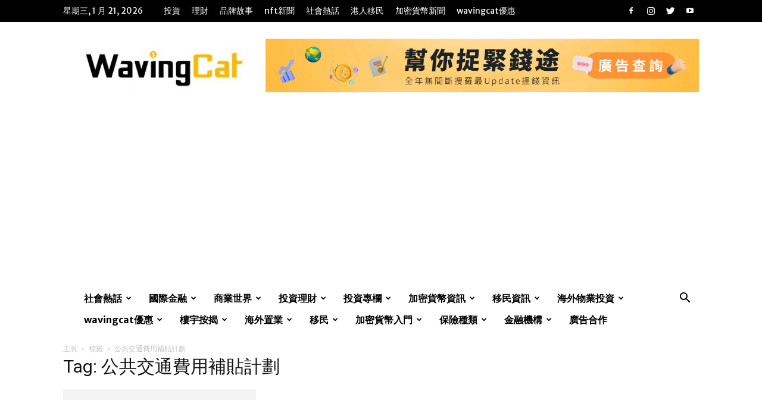

--- FILE ---
content_type: text/html; charset=UTF-8
request_url: https://wavingcat.com.hk/tag/%E5%85%AC%E5%85%B1%E4%BA%A4%E9%80%9A%E8%B2%BB%E7%94%A8%E8%A3%9C%E8%B2%BC%E8%A8%88%E5%8A%83/
body_size: 67909
content:
<!doctype html >
<!--[if IE 8]>    <html class="ie8" lang="en"> <![endif]-->
<!--[if IE 9]>    <html class="ie9" lang="en"> <![endif]-->
<!--[if gt IE 8]><!--> <html lang="zh-HK" prefix="og: https://ogp.me/ns#"> <!--<![endif]-->
<head>
    <title>公共交通費用補貼計劃 - WavingCat 招財貓</title><style id="rocket-critical-css">html{font-family:sans-serif;-ms-text-size-adjust:100%;-webkit-text-size-adjust:100%}body{margin:0}aside{display:block}a{background-color:transparent}img{border:0}input{color:inherit;font:inherit;margin:0}html input[type="button"],input[type="submit"]{-webkit-appearance:button}input::-moz-focus-inner{border:0;padding:0}input{line-height:normal}body{visibility:visible!important}*{-webkit-box-sizing:border-box;-moz-box-sizing:border-box;box-sizing:border-box}*:before,*:after{-webkit-box-sizing:border-box;-moz-box-sizing:border-box;box-sizing:border-box}img{max-width:100%;width:auto\9;height:auto}.td-main-content-wrap{background-color:#fff}.td-container{width:1068px;margin-right:auto;margin-left:auto}.td-container:before,.td-container:after{display:table;content:'';line-height:0}.td-container:after{clear:both}.td-pb-row{*zoom:1;margin-right:-24px;margin-left:-24px;position:relative}.td-pb-row:before,.td-pb-row:after{display:table;content:''}.td-pb-row:after{clear:both}.td-pb-row [class*="td-pb-span"]{display:block;min-height:1px;float:left;padding-right:24px;padding-left:24px;position:relative}@media (min-width:1019px) and (max-width:1140px){.td-pb-row [class*="td-pb-span"]{padding-right:20px;padding-left:20px}}@media (min-width:768px) and (max-width:1018px){.td-pb-row [class*="td-pb-span"]{padding-right:14px;padding-left:14px}}@media (max-width:767px){.td-pb-row [class*="td-pb-span"]{padding-right:0;padding-left:0;float:none;width:100%}}.td-ss-main-sidebar{-webkit-backface-visibility:hidden;-webkit-perspective:1000}.td-pb-span4{width:33.33333333%}.td-pb-span8{width:66.66666667%}.td-block-row{*zoom:1;margin-left:-24px;margin-right:-24px}.td-block-row:before,.td-block-row:after{display:table;content:''}.td-block-row:after{clear:both}.td-block-row [class*="td-block-span"]{display:block;min-height:1px;float:left;padding-right:24px;padding-left:24px}@media (min-width:1019px) and (max-width:1140px){.td-block-row [class*="td-block-span"]{padding-right:20px;padding-left:20px}}@media (min-width:768px) and (max-width:1018px){.td-block-row [class*="td-block-span"]{padding-right:14px;padding-left:14px}}@media (max-width:767px){.td-block-row [class*="td-block-span"]{padding-right:0;padding-left:0;float:none;width:100%}}.td-block-span6{width:50%}@media (min-width:1019px) and (max-width:1140px){.td-container{width:980px}.td-pb-row,.td-block-row{margin-right:-20px;margin-left:-20px}}@media (min-width:768px) and (max-width:1018px){.td-container{width:740px}.td-pb-row,.td-block-row{margin-right:-14px;margin-left:-14px}}@media (max-width:767px){.td-container{width:100%;padding-left:20px;padding-right:20px}.td-pb-row,.td-block-row{width:100%;margin-left:0;margin-right:0}}.td-header-wrap{position:relative;z-index:2000}.td-header-row{*zoom:1;font-family:'Open Sans',arial,sans-serif}.td-header-row:before,.td-header-row:after{display:table;content:''}.td-header-row:after{clear:both}.td-header-row [class*="td-header-sp"]{display:block;min-height:1px;float:left;padding-right:24px;padding-left:24px}@media (min-width:1019px) and (max-width:1140px){.td-header-row [class*="td-header-sp"]{padding-right:20px;padding-left:20px}}@media (min-width:768px) and (max-width:1018px){.td-header-row [class*="td-header-sp"]{padding-right:14px;padding-left:14px}}@media (max-width:767px){.td-header-row [class*="td-header-sp"]{padding-right:0;padding-left:0;float:none;width:100%}}@media (max-width:767px){#td-header-search-button{display:none}}#td-header-search-button-mob{display:none}@media (max-width:767px){#td-header-search-button-mob{display:block}}@media (min-width:768px){.td-drop-down-search .td-search-form{margin:20px}}.td-header-wrap .td-drop-down-search{position:absolute;top:100%;right:0;visibility:hidden;opacity:0;transform:translate3d(0,20px,0);-webkit-transform:translate3d(0,20px,0);background-color:#fff;-webkit-box-shadow:0 2px 6px rgba(0,0,0,0.2);box-shadow:0 2px 6px rgba(0,0,0,0.2);border-top:0;width:342px}.td-header-wrap .td-drop-down-search .btn{position:absolute;height:32px;min-width:67px;line-height:17px;padding:7px 15px 8px;text-shadow:none;vertical-align:top;right:20px;margin:0!important}.td-header-wrap .td-drop-down-search:before{position:absolute;top:-9px;right:19px;display:block;content:'';width:0;height:0;border-style:solid;border-width:0 5.5px 6px 5.5px;border-color:transparent transparent #4db2ec transparent}.td-header-wrap .td-drop-down-search:after{position:absolute;top:-3px;display:block;content:'';right:0;left:0;margin:0 auto;width:100%;height:3px;background-color:#4db2ec}.td-header-wrap #td-header-search{width:235px;height:32px;margin:0;border-right:0;line-height:17px;border-color:#eaeaea!important}@media (max-width:767px){.td-header-wrap #td-header-search{width:91%;font-size:16px}}.td-banner-wrap-full{position:relative}.td-header-menu-wrap-full{z-index:9998;position:relative}@media (max-width:767px){.td-header-wrap .td-header-menu-wrap-full,.td-header-wrap .td-header-menu-wrap,.td-header-wrap .td-header-main-menu{background-color:#222!important;height:54px!important}.header-search-wrap .td-icon-search{color:#fff!important}}.td-header-wrap .td-header-menu-wrap-full{background-color:#fff}.td-header-main-menu{position:relative;z-index:999;padding-right:48px}@media (max-width:767px){.td-header-main-menu{padding-right:64px;padding-left:2px}}.sf-menu,.sf-menu ul,.sf-menu li{margin:0;list-style:none}@media (max-width:767px){.sf-menu{display:none}}.sf-menu ul{position:absolute;top:-999em;width:10em}.sf-menu>li.td-normal-menu>ul.sub-menu{left:-15px}@media (min-width:768px) and (max-width:1018px){.sf-menu>li.td-normal-menu>ul.sub-menu{left:-5px}}.sf-menu ul li{width:100%}.sf-menu li{float:left;position:relative}.sf-menu .td-menu-item>a{display:block;position:relative}.sf-menu>li>a{padding:0 14px;line-height:48px;font-size:14px;color:#000;font-weight:700;text-transform:uppercase;-webkit-backface-visibility:hidden}@media (min-width:768px) and (max-width:1018px){.sf-menu>li>a{padding:0 9px;font-size:11px}}.sf-menu>li>a:after{background-color:transparent;content:'';width:0;height:3px;position:absolute;bottom:0;left:0;right:0;margin:0 auto;-webkit-transform:translate3d(0,0,0);transform:translate3d(0,0,0)}#td-header-menu{display:inline-block;vertical-align:top}.td-normal-menu ul{box-shadow:1px 1px 4px rgba(0,0,0,0.15)}.sf-menu .td-normal-menu ul{padding:15px 0}@media (min-width:768px) and (max-width:1018px){.sf-menu .td-normal-menu ul{padding:8px 0}}.sf-menu .td-normal-menu ul ul{margin:-15px 0}@media (min-width:768px) and (max-width:1018px){.sf-menu .td-normal-menu ul ul{margin:-8px 0}}.sf-menu ul{background-color:#fff}.sf-menu ul .td-menu-item>a{padding:7px 30px;font-size:12px;line-height:20px;color:#111}@media (min-width:768px) and (max-width:1018px){.sf-menu ul .td-menu-item>a{padding:5px 16px 6px;font-size:11px}}.sf-menu .sub-menu{-webkit-backface-visibility:hidden}.header-search-wrap{position:absolute;top:0;right:0;z-index:999}.header-search-wrap .td-icon-search{display:inline-block;font-size:19px;width:48px;line-height:48px;text-align:center}@media (min-width:768px) and (max-width:1018px){.header-search-wrap .td-icon-search{font-size:15px}}@media (max-width:767px){.header-search-wrap .td-icon-search{height:54px;width:54px;line-height:54px;font-size:22px;margin-right:2px}}#td-outer-wrap{overflow:hidden}@media (max-width:767px){#td-outer-wrap{margin:auto;width:100%;-webkit-transform-origin:50% 200px 0;transform-origin:50% 200px 0}}#td-top-mobile-toggle{display:none}@media (max-width:767px){#td-top-mobile-toggle{display:inline-block;position:relative}}#td-top-mobile-toggle a{display:inline-block}#td-top-mobile-toggle i{font-size:27px;width:64px;line-height:54px;height:54px;display:inline-block;padding-top:1px;color:#fff}.td-menu-background{background-repeat:no-repeat;background-size:cover;background-position:center top;position:fixed;top:0;display:block;width:100%;height:113%;z-index:9999;visibility:hidden;transform:translate3d(-100%,0,0);-webkit-transform:translate3d(-100%,0,0)}.td-menu-background:before{content:'';width:100%;height:100%;position:absolute;top:0;left:0;opacity:0.98;background:#313b45;background:-webkit-gradient(left top,left bottom,color-stop(0%,#313b45),color-stop(100%,#3393b8));background:linear-gradient(to bottom,#313b45 0%,#3393b8 100%);filter:progid:DXImageTransform.Microsoft.gradient(startColorstr='#313b45', endColorstr='#3393b8', GradientType=0)}#td-mobile-nav{padding:0;position:fixed;width:100%;height:calc(100% + 1px);top:0;z-index:9999;visibility:hidden;transform:translate3d(-99%,0,0);-webkit-transform:translate3d(-99%,0,0);left:-1%;font-family:-apple-system,".SFNSText-Regular","San Francisco","Roboto","Segoe UI","Helvetica Neue","Lucida Grande",sans-serif}#td-mobile-nav .td_display_err{text-align:center;color:#fff;border:none;-webkit-box-shadow:0 0 8px rgba(0,0,0,0.16);box-shadow:0 0 8px rgba(0,0,0,0.16);margin:-9px -30px 24px;font-size:14px;border-radius:0;padding:12px;position:relative;background-color:rgba(255,255,255,0.06);display:none}#td-mobile-nav input:invalid{box-shadow:none!important}#td-mobile-nav{height:1px;overflow:hidden}#td-mobile-nav .td-menu-socials{padding:0 65px 0 20px;overflow:hidden;height:60px}#td-mobile-nav .td-social-icon-wrap{margin:20px 5px 0 0;display:inline-block}#td-mobile-nav .td-social-icon-wrap i{border:none;background-color:transparent;font-size:14px;width:40px;height:40px;line-height:38px;color:#fff;vertical-align:middle}#td-mobile-nav .td-social-icon-wrap .td-icon-instagram{font-size:16px}.td-mobile-close{position:absolute;right:1px;top:0;z-index:1000}.td-mobile-close .td-icon-close-mobile{height:70px;width:70px;line-height:70px;font-size:21px;color:#fff;top:4px;position:relative}.td-mobile-content{padding:20px 20px 0}.td-mobile-container{padding-bottom:20px;position:relative}.td-mobile-content ul{list-style:none;margin:0;padding:0}.td-mobile-content li{float:none;margin-left:0;-webkit-touch-callout:none}.td-mobile-content li a{display:block;line-height:21px;font-size:21px;color:#fff;margin-left:0;padding:12px 30px 12px 12px;font-weight:bold}.td-mobile-content .td-icon-menu-right{display:none;position:absolute;top:10px;right:-4px;z-index:1000;font-size:14px;padding:6px 12px;float:right;color:#fff;-webkit-transform-origin:50% 48% 0px;transform-origin:50% 48% 0px;transform:rotate(-90deg);-webkit-transform:rotate(-90deg)}.td-mobile-content .td-icon-menu-right:before{content:'\e83d'}.td-mobile-content .sub-menu{max-height:0;overflow:hidden;opacity:0}.td-mobile-content .sub-menu .td-icon-menu-right{font-size:11px;right:-2px;top:8px;color:#fff}.td-mobile-content .sub-menu a{padding:9px 26px 9px 36px!important;line-height:19px;font-size:16px;font-weight:normal}.td-mobile-content .sub-menu .sub-menu a{padding-left:55px!important}.td-mobile-content .menu-item-has-children a{width:100%;z-index:1}.td-mobile-container{opacity:1}#td-mobile-nav .td-login-animation{opacity:0;position:absolute;top:0;width:100%}#td-mobile-nav .td-login-animation .td-login-inputs{height:76px}.td-search-wrap-mob{padding:0;position:absolute;width:100%;height:auto;top:0;text-align:center;z-index:9999;visibility:hidden;color:#fff;font-family:-apple-system,".SFNSText-Regular","San Francisco","Roboto","Segoe UI","Helvetica Neue","Lucida Grande",sans-serif}.td-search-wrap-mob .td-drop-down-search{opacity:0;visibility:hidden;-webkit-backface-visibility:hidden;position:relative}.td-search-wrap-mob #td-header-search-mob{color:#fff;font-weight:bold;font-size:26px;height:40px;line-height:36px;border:0;background:transparent;outline:0;margin:8px 0;padding:0;text-align:center}.td-search-wrap-mob .td-search-input{margin:0 5%;position:relative}.td-search-wrap-mob .td-search-input span{opacity:0.8;font-size:12px}.td-search-wrap-mob .td-search-input:before,.td-search-wrap-mob .td-search-input:after{content:'';position:absolute;display:block;width:100%;height:1px;background-color:#fff;bottom:0;left:0;opacity:0.2}.td-search-wrap-mob .td-search-input:after{opacity:0.8;transform:scaleX(0);-webkit-transform:scaleX(0)}.td-search-wrap-mob .td-search-form{margin-bottom:30px}.td-search-background{background-repeat:no-repeat;background-size:cover;background-position:center top;position:fixed;top:0;display:block;width:100%;height:113%;z-index:9999;transform:translate3d(100%,0,0);-webkit-transform:translate3d(100%,0,0);visibility:hidden}.td-search-background:before{content:'';width:100%;height:100%;position:absolute;top:0;left:0;opacity:0.98;background:#313b45;background:-webkit-gradient(left top,left bottom,color-stop(0%,#313b45),color-stop(100%,#3393b8));background:linear-gradient(to bottom,#313b45 0%,#3393b8 100%);filter:progid:DXImageTransform.Microsoft.gradient(startColorstr='#313b45', endColorstr='#3393b8', GradientType=0)}.td-search-close{text-align:right;z-index:1000}.td-search-close .td-icon-close-mobile{height:70px;width:70px;line-height:70px;font-size:21px;color:#fff;position:relative;top:4px;right:0}#td-mobile-nav label{position:absolute;top:26px;left:10px;font-size:17px;color:#fff;opacity:0.6}.td-login-inputs{position:relative}body{font-family:Verdana,Geneva,sans-serif;font-size:14px;line-height:21px}a{color:#4db2ec;text-decoration:none}ins{background:#fff;text-decoration:none}ul{padding:0}ul li{line-height:24px;margin-left:21px}h1,h3,h4{font-family:'Roboto',sans-serif;color:#111111;font-weight:400;margin:6px 0}h3>a{color:#111111}h1{font-size:32px;line-height:40px;margin-top:33px;margin-bottom:23px}h3{font-size:22px;line-height:30px;margin-top:27px;margin-bottom:17px}h4{font-size:19px;line-height:29px;margin-top:24px;margin-bottom:14px}input[type=submit]{font-family:'Roboto',sans-serif;font-size:13px;background-color:#222222;border-radius:0;color:#fff;border:none;padding:8px 15px;font-weight:500}input[type=text]{font-size:12px;line-height:21px;color:#444;border:1px solid #e1e1e1;width:100%;max-width:100%;height:34px;padding:3px 9px}@media (max-width:767px){input[type=text]{font-size:16px}}input[type=password]{width:100%;position:relative;top:0;display:inline-table;vertical-align:middle;font-size:12px;line-height:21px;color:#444;border:1px solid #ccc;max-width:100%;height:34px;padding:3px 9px;margin-bottom:10px}@media (max-width:767px){input[type=password]{font-size:16px}}.td_module_wrap{position:relative;padding-bottom:35px}.td_module_wrap .entry-title{font-size:21px;line-height:25px;margin:0 0 6px 0}.entry-title{word-wrap:break-word}.td-module-thumb{position:relative;margin-bottom:13px}.td-module-thumb .entry-thumb{display:block}.td-module-meta-info{font-family:'Open Sans',arial,sans-serif;font-size:11px;margin-bottom:7px;line-height:1;min-height:17px}.td-post-date{color:#aaa;display:inline-block;position:relative;top:2px}.td-excerpt{font-size:13px;color:#777;font-family:'Open Sans',arial,sans-serif;margin-top:9px}.td-post-category{font-family:'Open Sans',arial,sans-serif;font-size:10px;font-weight:600;line-height:1;background-color:#222222;color:#fff;margin-right:5px;padding:3px 6px 4px;display:block;vertical-align:top}.td-module-image{position:relative}.td-module-image .td-post-category{position:absolute;bottom:0}.td-block-title span{display:inline-block}.td-page-title{font-size:30px;line-height:38px;margin:-9px 0 19px 0}@media (min-width:768px) and (max-width:1018px){body .td-page-title{font-size:26px;line-height:34px;margin:-2px 0 19px 0}}@media (max-width:767px){body .td-page-title{font-size:24px;line-height:32px}}.td-main-content-wrap{padding-bottom:40px}@media (max-width:767px){.td-main-content-wrap{padding-bottom:26px}}.td-ss-main-sidebar{perspective:unset!important}.td-crumb-container{min-height:35px;margin-bottom:9px;padding-top:21px}@media (min-width:768px) and (max-width:1018px){.td-crumb-container{padding-top:16px}}@media (max-width:767px){.td-crumb-container{padding-top:11px}}.entry-crumbs{font-family:'Open Sans',arial,sans-serif;font-size:12px;color:#c3c3c3;line-height:18px;padding-top:1px;padding-bottom:2px}.entry-crumbs a{color:#c3c3c3}.entry-crumbs .td-bread-sep{font-size:8px;margin:0 5px}@font-face{font-family:'newspaper';src:url(https://wavingcat.com.hk/wp-content/themes/Newspaper/images/icons/newspaper.eot?17);src:url(https://wavingcat.com.hk/wp-content/themes/Newspaper/images/icons/newspaper.eot?17#iefix) format('embedded-opentype'),url(https://wavingcat.com.hk/wp-content/themes/Newspaper/images/icons/newspaper.woff?17) format('woff'),url(https://wavingcat.com.hk/wp-content/themes/Newspaper/images/icons/newspaper.ttf?17) format('truetype'),url(https://wavingcat.com.hk/wp-content/themes/Newspaper/images/icons/newspaper.svg?17#newspaper) format('svg');font-weight:normal;font-style:normal;font-display:swap}[class^="td-icon-"]:before,[class*=" td-icon-"]:before{font-family:'newspaper';speak:none;font-style:normal;font-weight:normal;font-variant:normal;text-transform:none;line-height:1;text-align:center;-webkit-font-smoothing:antialiased;-moz-osx-font-smoothing:grayscale}[class*="td-icon-"]{line-height:1;text-align:center;display:inline-block}.td-icon-right:before{content:'\e803'}.td-icon-search:before{content:'\e80a'}.td-icon-menu-right:before{content:'\e80d'}.td-icon-facebook:before{content:'\e818'}.td-icon-instagram:before{content:'\e81d'}.td-icon-read-down:before{content:'\e83d'}.td-icon-mobile:before{content:'\e83e'}.td-icon-close-mobile:before{content:'\e900'}.td-icon-modal-back:before{content:'\e901'}.widget{font-family:'Open Sans',arial,sans-serif;margin-bottom:38px}#td-mobile-nav .td-register-section{position:absolute;top:0;color:#fff;width:100%;z-index:-1}#td-mobile-nav .td-register-section a{color:#fff}#td-mobile-nav .td-register-section .td-icon-read-down{font-size:23px;transform:rotate(90deg);-webkit-transform:rotate(90deg);line-height:74px;width:74px}#td-mobile-nav .td-register-section .td-login-input{color:#fff;font-weight:normal;font-size:17px;height:40px;line-height:40px;border:0;background:transparent;outline:0;margin:18px 0;position:relative;border-bottom:1px solid rgba(255,255,255,0.2);border-radius:0;box-shadow:none}#td-mobile-nav .td-register-section .td-login-form-wrap{padding:0 30px}#td-mobile-nav .td-register-section .td-login-button{display:block;text-align:center;width:100%;text-transform:uppercase;line-height:50px;color:#000;border:none;-webkit-box-shadow:0 0 8px rgba(0,0,0,0.36);box-shadow:0 0 8px rgba(0,0,0,0.36);margin:17px 0 15px;font-size:17px;border-radius:0;background-color:#fff;opacity:0.8;text-shadow:none}#td-mobile-nav .td-register-section .td-login-info-text{text-align:center;margin-bottom:20px}#td-mobile-nav .td-login-title{position:absolute;top:0;padding:0 50px;text-align:center;line-height:74px;text-transform:uppercase;width:100%;font-size:17px;height:74px;overflow:hidden;z-index:-1}#td-mobile-nav .td-login-panel-title{text-align:center;font-size:16px;padding:30px 10px}#td-mobile-nav .td-login-panel-title span{display:inline-block;font-size:28px;font-weight:bold;width:100%;margin-bottom:10px}.td_block_wrap{margin-bottom:48px;position:relative;clear:both}@media (max-width:767px){.td_block_wrap{margin-bottom:32px}}.td-block-title-wrap{position:relative}.td_block_template_11 .td-block-title{font-size:17px;font-weight:500;margin-top:2px;margin-bottom:24px;line-height:44px;padding:0;position:relative;text-align:left}.td_block_template_11 .td-block-title:before,.td_block_template_11 .td-block-title:after{content:'';width:100%;height:2px;position:absolute;left:0;background-color:#f5f5f5}.td_block_template_11 .td-block-title:after{bottom:100%}.td_block_template_11 .td-block-title:before{top:100%}.td_block_template_11 .td-block-title>*{color:#000}.mfp-hide{display:none!important}.white-popup-block{position:relative;margin:0 auto;max-width:500px;min-height:500px;font-family:'Open Sans',arial,sans-serif;text-align:center;color:#fff;vertical-align:top;-webkit-box-shadow:0px 0px 20px 0px rgba(0,0,0,0.2);box-shadow:0px 0px 20px 0px rgba(0,0,0,0.2);padding:0 0 24px;overflow:hidden}.white-popup-block:after{content:'';width:100%;height:100%;position:absolute;top:0;left:0;display:block;background:rgba(0,69,130,0.8);background:-webkit-gradient(left bottom,right top,color-stop(0%,rgba(0,69,130,0.8)),color-stop(100%,rgba(38,134,146,0.8)));background:linear-gradient(45deg,rgba(0,69,130,0.8) 0%,rgba(38,134,146,0.8) 100%);filter:progid:DXImageTransform.Microsoft.gradient(startColorstr='#2a80cb', endColorstr='#42bdcd', GradientType=1);z-index:-2}.white-popup-block:before{content:'';width:100%;height:100%;position:absolute;top:0;left:0;display:block;background-size:cover;background-position:top;background-repeat:no-repeat;z-index:-3}#login_pass-mob,#login_pass{display:none!important}.td-header-rec-wrap{position:relative;min-height:90px}@media (min-width:768px) and (max-width:1018px){.td-header-rec-wrap{min-height:60px}}@media (max-width:767px){.td-header-rec-wrap{margin-left:auto;margin-right:auto;display:table;min-height:0!important}}.td-header-sp-recs{padding:0!important;width:728px;position:relative;min-height:0!important}@media (min-width:768px) and (max-width:1018px){.td-header-sp-recs{width:470px}}@media (max-width:767px){.td-header-sp-recs{width:100%}}.td-container-wrap{background-color:#fff;margin-left:auto;margin-right:auto}.wpb_button{display:inline-block;font-family:'Open Sans',arial,sans-serif;font-weight:600;line-height:24px;text-shadow:none;border:none;border-radius:0;margin-bottom:21px}.widget{overflow:hidden}body.td-animation-stack-type0 .td-animation-stack .entry-thumb{opacity:0}html{font-family:sans-serif;-ms-text-size-adjust:100%;-webkit-text-size-adjust:100%}body{margin:0}aside{display:block}a{background-color:transparent}h1{font-size:2em;margin:0.67em 0}img{border:0}input{color:inherit;font:inherit;margin:0}html input[type="button"],input[type="submit"]{-webkit-appearance:button}input::-moz-focus-inner{border:0;padding:0}input{line-height:normal}.td-header-sp-logo img{margin:auto;position:absolute;top:0;bottom:0;left:0;right:0}.td-main-menu-logo{display:none;float:left;margin-right:10px;height:48px}@media (max-width:767px){.td-main-menu-logo{display:block;margin-right:0;height:0}}.td-main-menu-logo a{line-height:48px}.td-main-menu-logo img{padding:3px 0;position:relative;vertical-align:middle;max-height:48px}@media (max-width:767px){.td-main-menu-logo img{margin:auto;bottom:0;top:0;left:0;right:0;position:absolute;padding:0}}@media (max-width:1140px){.td-main-menu-logo img{max-width:180px}}.td-visual-hidden{border:0;width:1px;height:1px;margin:-1px;overflow:hidden;padding:0;position:absolute}.td-header-top-menu-full{position:relative;z-index:9999}@media (max-width:767px){.td-header-top-menu-full{display:none}}.td-header-style-3 .td-header-menu-wrap-full{background-color:transparent!important}.td-header-style-3 .td-header-top-menu-full{background-color:#111}.td-header-style-3 .td-header-sp-logo{width:284px;position:relative;height:90px;margin:28px}@media (min-width:1019px) and (max-width:1140px){.td-header-style-3 .td-header-sp-logo{width:224px;margin-left:0}}@media (min-width:768px) and (max-width:1018px){.td-header-style-3 .td-header-sp-logo{width:214px;height:60px;margin:14px 28px 0 28px}}@media (max-width:767px){.td-header-style-3 .td-header-sp-logo{display:none}}.td-header-style-3 .td-header-sp-logo img{max-height:90px}@media (min-width:768px) and (max-width:1018px){.td-header-style-3 .td-header-sp-logo img{max-height:60px}}.td-header-style-3 .td-header-sp-recs{margin:28px 0}@media (min-width:768px) and (max-width:1018px){.td-header-style-3 .td-header-sp-recs{margin:14px 0}}@media (max-width:767px){.td-header-style-3 .td-header-sp-recs{margin:0}}.td-header-style-3 .header-search-wrap .td-icon-search{color:#fff}.td-header-style-3 .td-header-main-menu{background-color:#151515}@media (max-width:767px){.td-header-style-3 .td-header-main-menu{padding-left:2px}}.td-header-style-3 .sf-menu>li>a{color:#fff}.td-header-style-3 .sf-menu>li>a:after{display:none}.td-full-layout .td-header-style-3 .td-header-main-menu{padding-left:21px}@media (max-width:767px){.td-full-layout .td-header-style-3 .td-header-main-menu{padding-left:0}}.td-header-top-menu{color:#fff;font-size:11px}.td-header-top-menu a{color:#fff}@media (min-width:1019px) and (max-width:1140px){.td-header-top-menu{overflow:visible}}.td-header-sp-top-menu{line-height:28px;padding:0!important;z-index:1000;float:left}@media (max-width:767px){.td-header-sp-top-menu{display:none!important}}.td-header-sp-top-widget{position:relative;line-height:28px;text-align:right;padding-left:0!important;padding-right:0!important}.td-header-sp-top-widget .td-social-icon-wrap .td-icon-font{vertical-align:middle}@media (max-width:767px){.td-header-sp-top-widget{width:100%;text-align:center}}.td_data_time{display:inline-block;margin-right:32px}.td-social-icon-wrap>a{display:inline-block}.td-social-icon-wrap .td-icon-font{font-size:12px;width:30px;height:24px;line-height:24px}.td-social-icon-wrap .td-icon-instagram{font-size:15px}@media (max-width:767px){.td-social-icon-wrap{margin:0 3px}}.top-bar-style-1 .td-header-sp-top-widget{float:right}.td_module_1{padding-bottom:24px}@media (min-width:768px) and (max-width:1018px){.td_module_1 .entry-title{font-size:17px;line-height:22px}}@media (max-width:767px){.td_module_1 .entry-thumb{width:100%}}.td_module_16{padding-bottom:40px}@media (max-width:767px){.td_module_16{padding-bottom:26px}}.td_module_16 .td-module-thumb{position:absolute;left:0;top:0}@media (max-width:767px){.td_module_16 .td-module-thumb{width:80px}}.td_module_16 .item-details{margin-left:174px;min-height:150px}@media (max-width:767px){.td_module_16 .item-details{margin-left:95px;min-height:80px}}.td_module_16 .entry-title{font-size:22px;line-height:28px;margin-bottom:5px}@media (max-width:767px){.td_module_16 .entry-title{font-weight:500}}@media (max-width:500px){.td_module_16 .entry-title{font-size:17px;line-height:22px}}@media (max-width:767px){.td_module_16 .td-excerpt{display:none}}.td_block_21 .td_module_16 .td-module-meta-info{margin-bottom:0}.td_block_21.td-column-1 .td-module-thumb{width:100px}@media (min-width:768px) and (max-width:1018px){.td_block_21.td-column-1 .td-module-thumb{width:50px}}@media (max-width:767px){.td_block_21.td-column-1 .td-module-thumb{width:80px}}.td_block_21.td-column-1 .item-details{margin-left:115px;min-height:100px}@media (min-width:768px) and (max-width:1018px){.td_block_21.td-column-1 .item-details{margin-left:60px;min-height:50px}}@media (max-width:767px){.td_block_21.td-column-1 .item-details{margin-left:95px;min-height:80px}}.td_block_21.td-column-1 .entry-title{font-size:17px;line-height:23px;min-height:0;padding-left:0}@media (min-width:768px) and (max-width:1018px){.td_block_21.td-column-1 .entry-title{font-size:14px;line-height:21px}}@media (max-width:767px){.td_block_21.td-column-1 .entry-title{font-size:22px;line-height:28px;font-weight:500}}@media (max-width:500px){.td_block_21.td-column-1 .entry-title{font-size:17px;line-height:22px}}.td_block_21.td-column-1 .td-excerpt{display:none}.td_block_21.td-column-1 .td_module_16{padding-bottom:19px}.td_block_21 .td_module_wrap:last-child{padding-bottom:0}.td-business .td_block_template_11 .td-block-title{padding-top:6px}.td-business .td_block_template_11 .td-block-title:after{height:1px}.td-business .td_block_template_11 .td-block-title:before{display:none}.td-business .td-post-category{padding:3px 6px 3px}</style><link rel="preload" as="style" href="https://fonts.googleapis.com/css?family=Open%20Sans%7CMerriweather%20Sans%3A400%2C700%2C800%7COpen%20Sans%3A400%2C600%2C700%2C800%7CRoboto%3A400%2C500%2C700%2C800&#038;display=swap" /><link rel="stylesheet" href="https://fonts.googleapis.com/css?family=Open%20Sans%7CMerriweather%20Sans%3A400%2C700%2C800%7COpen%20Sans%3A400%2C600%2C700%2C800%7CRoboto%3A400%2C500%2C700%2C800&#038;display=swap" media="print" onload="this.media='all'" /><noscript><link rel="preload" href="https://fonts.googleapis.com/css?family=Open%20Sans%7CMerriweather%20Sans%3A400%2C700%2C800%7COpen%20Sans%3A400%2C600%2C700%2C800%7CRoboto%3A400%2C500%2C700%2C800&#038;display=swap" data-rocket-async="style" as="style" onload="this.onload=null;this.rel='stylesheet'" /></noscript><link rel="preload" href="https://wavingcat.com.hk/wp-content/cache/min/1/76be020e91b752662f8e690be3b8ca09.css" data-rocket-async="style" as="style" onload="this.onload=null;this.rel='stylesheet'" media="all" data-minify="1" />
    <meta charset="UTF-8" />
    <meta name="viewport" content="width=device-width, initial-scale=1.0">
    <link rel="pingback" href="https://wavingcat.com.hk/xmlrpc.php" />
    <link rel="icon" type="image/png" href="https://wavingcat.com.hk/wp-content/uploads/2021/04/WavingCat-招財貓.png">
<!-- Search Engine Optimization by Rank Math - https://rankmath.com/ -->
<meta name="robots" content="follow, noindex"/>
<meta property="og:locale" content="zh_HK" />
<meta property="og:type" content="article" />
<meta property="og:title" content="公共交通費用補貼計劃 - WavingCat 招財貓" />
<meta property="og:url" content="https://wavingcat.com.hk/tag/%e5%85%ac%e5%85%b1%e4%ba%a4%e9%80%9a%e8%b2%bb%e7%94%a8%e8%a3%9c%e8%b2%bc%e8%a8%88%e5%8a%83/" />
<meta property="og:site_name" content="WavingCat 招財貓" />
<meta property="article:publisher" content="https://www.facebook.com/Waving-Cat-101288958497866/" />
<meta name="twitter:card" content="summary_large_image" />
<meta name="twitter:title" content="公共交通費用補貼計劃 - WavingCat 招財貓" />
<script type="application/ld+json" class="rank-math-schema">{"@context":"https://schema.org","@graph":[{"@type":"Organization","@id":"https://wavingcat.com.hk/#organization","name":"WavingCat \u62db\u8ca1\u8c93","url":"https://wavingcat.com.hk","sameAs":["https://www.facebook.com/Waving-Cat-101288958497866/"],"logo":{"@type":"ImageObject","@id":"https://wavingcat.com.hk/#logo","url":"https://wavingcat.com.hk/wp-content/uploads/2021/04/WavingCat-\u62db\u8ca1\u8c93.png","contentUrl":"https://wavingcat.com.hk/wp-content/uploads/2021/04/WavingCat-\u62db\u8ca1\u8c93.png","caption":"WavingCat \u62db\u8ca1\u8c93","inLanguage":"zh-HK","width":"514","height":"492"}},{"@type":"WebSite","@id":"https://wavingcat.com.hk/#website","url":"https://wavingcat.com.hk","name":"WavingCat \u62db\u8ca1\u8c93","publisher":{"@id":"https://wavingcat.com.hk/#organization"},"inLanguage":"zh-HK"},{"@type":"CollectionPage","@id":"https://wavingcat.com.hk/tag/%e5%85%ac%e5%85%b1%e4%ba%a4%e9%80%9a%e8%b2%bb%e7%94%a8%e8%a3%9c%e8%b2%bc%e8%a8%88%e5%8a%83/#webpage","url":"https://wavingcat.com.hk/tag/%e5%85%ac%e5%85%b1%e4%ba%a4%e9%80%9a%e8%b2%bb%e7%94%a8%e8%a3%9c%e8%b2%bc%e8%a8%88%e5%8a%83/","name":"\u516c\u5171\u4ea4\u901a\u8cbb\u7528\u88dc\u8cbc\u8a08\u5283 - WavingCat \u62db\u8ca1\u8c93","isPartOf":{"@id":"https://wavingcat.com.hk/#website"},"inLanguage":"zh-HK"}]}</script>
<!-- /Rank Math WordPress SEO plugin -->

<script type='application/javascript'>console.log('PixelYourSite Free version 8.2.8');</script>
<link rel='dns-prefetch' href='//fonts.googleapis.com' />
<link rel='dns-prefetch' href='//www.googletagmanager.com' />
<link rel='dns-prefetch' href='//pagead2.googlesyndication.com' />
<link href='https://fonts.gstatic.com' crossorigin rel='preconnect' />
<link rel="alternate" type="application/rss+xml" title="訂閱《WavingCat 招財貓》&raquo; 資訊提供" href="https://wavingcat.com.hk/feed/" />
<link rel="alternate" type="application/rss+xml" title="訂閱《WavingCat 招財貓》&raquo; 留言的資訊提供" href="https://wavingcat.com.hk/comments/feed/" />
<link rel="alternate" type="application/rss+xml" title="訂閱《WavingCat 招財貓》&raquo; 標籤〈公共交通費用補貼計劃〉的資訊提供" href="https://wavingcat.com.hk/tag/%e5%85%ac%e5%85%b1%e4%ba%a4%e9%80%9a%e8%b2%bb%e7%94%a8%e8%a3%9c%e8%b2%bc%e8%a8%88%e5%8a%83/feed/" />
<style type="text/css">
img.wp-smiley,
img.emoji {
	display: inline !important;
	border: none !important;
	box-shadow: none !important;
	height: 1em !important;
	width: 1em !important;
	margin: 0 0.07em !important;
	vertical-align: -0.1em !important;
	background: none !important;
	padding: 0 !important;
}
</style>
	


<style id='classic-theme-styles-inline-css' type='text/css'>
/*! This file is auto-generated */
.wp-block-button__link{color:#fff;background-color:#32373c;border-radius:9999px;box-shadow:none;text-decoration:none;padding:calc(.667em + 2px) calc(1.333em + 2px);font-size:1.125em}.wp-block-file__button{background:#32373c;color:#fff;text-decoration:none}
</style>
<style id='global-styles-inline-css' type='text/css'>
body{--wp--preset--color--black: #000000;--wp--preset--color--cyan-bluish-gray: #abb8c3;--wp--preset--color--white: #ffffff;--wp--preset--color--pale-pink: #f78da7;--wp--preset--color--vivid-red: #cf2e2e;--wp--preset--color--luminous-vivid-orange: #ff6900;--wp--preset--color--luminous-vivid-amber: #fcb900;--wp--preset--color--light-green-cyan: #7bdcb5;--wp--preset--color--vivid-green-cyan: #00d084;--wp--preset--color--pale-cyan-blue: #8ed1fc;--wp--preset--color--vivid-cyan-blue: #0693e3;--wp--preset--color--vivid-purple: #9b51e0;--wp--preset--gradient--vivid-cyan-blue-to-vivid-purple: linear-gradient(135deg,rgba(6,147,227,1) 0%,rgb(155,81,224) 100%);--wp--preset--gradient--light-green-cyan-to-vivid-green-cyan: linear-gradient(135deg,rgb(122,220,180) 0%,rgb(0,208,130) 100%);--wp--preset--gradient--luminous-vivid-amber-to-luminous-vivid-orange: linear-gradient(135deg,rgba(252,185,0,1) 0%,rgba(255,105,0,1) 100%);--wp--preset--gradient--luminous-vivid-orange-to-vivid-red: linear-gradient(135deg,rgba(255,105,0,1) 0%,rgb(207,46,46) 100%);--wp--preset--gradient--very-light-gray-to-cyan-bluish-gray: linear-gradient(135deg,rgb(238,238,238) 0%,rgb(169,184,195) 100%);--wp--preset--gradient--cool-to-warm-spectrum: linear-gradient(135deg,rgb(74,234,220) 0%,rgb(151,120,209) 20%,rgb(207,42,186) 40%,rgb(238,44,130) 60%,rgb(251,105,98) 80%,rgb(254,248,76) 100%);--wp--preset--gradient--blush-light-purple: linear-gradient(135deg,rgb(255,206,236) 0%,rgb(152,150,240) 100%);--wp--preset--gradient--blush-bordeaux: linear-gradient(135deg,rgb(254,205,165) 0%,rgb(254,45,45) 50%,rgb(107,0,62) 100%);--wp--preset--gradient--luminous-dusk: linear-gradient(135deg,rgb(255,203,112) 0%,rgb(199,81,192) 50%,rgb(65,88,208) 100%);--wp--preset--gradient--pale-ocean: linear-gradient(135deg,rgb(255,245,203) 0%,rgb(182,227,212) 50%,rgb(51,167,181) 100%);--wp--preset--gradient--electric-grass: linear-gradient(135deg,rgb(202,248,128) 0%,rgb(113,206,126) 100%);--wp--preset--gradient--midnight: linear-gradient(135deg,rgb(2,3,129) 0%,rgb(40,116,252) 100%);--wp--preset--font-size--small: 11px;--wp--preset--font-size--medium: 20px;--wp--preset--font-size--large: 32px;--wp--preset--font-size--x-large: 42px;--wp--preset--font-size--regular: 15px;--wp--preset--font-size--larger: 50px;--wp--preset--spacing--20: 0.44rem;--wp--preset--spacing--30: 0.67rem;--wp--preset--spacing--40: 1rem;--wp--preset--spacing--50: 1.5rem;--wp--preset--spacing--60: 2.25rem;--wp--preset--spacing--70: 3.38rem;--wp--preset--spacing--80: 5.06rem;--wp--preset--shadow--natural: 6px 6px 9px rgba(0, 0, 0, 0.2);--wp--preset--shadow--deep: 12px 12px 50px rgba(0, 0, 0, 0.4);--wp--preset--shadow--sharp: 6px 6px 0px rgba(0, 0, 0, 0.2);--wp--preset--shadow--outlined: 6px 6px 0px -3px rgba(255, 255, 255, 1), 6px 6px rgba(0, 0, 0, 1);--wp--preset--shadow--crisp: 6px 6px 0px rgba(0, 0, 0, 1);}:where(.is-layout-flex){gap: 0.5em;}:where(.is-layout-grid){gap: 0.5em;}body .is-layout-flow > .alignleft{float: left;margin-inline-start: 0;margin-inline-end: 2em;}body .is-layout-flow > .alignright{float: right;margin-inline-start: 2em;margin-inline-end: 0;}body .is-layout-flow > .aligncenter{margin-left: auto !important;margin-right: auto !important;}body .is-layout-constrained > .alignleft{float: left;margin-inline-start: 0;margin-inline-end: 2em;}body .is-layout-constrained > .alignright{float: right;margin-inline-start: 2em;margin-inline-end: 0;}body .is-layout-constrained > .aligncenter{margin-left: auto !important;margin-right: auto !important;}body .is-layout-constrained > :where(:not(.alignleft):not(.alignright):not(.alignfull)){max-width: var(--wp--style--global--content-size);margin-left: auto !important;margin-right: auto !important;}body .is-layout-constrained > .alignwide{max-width: var(--wp--style--global--wide-size);}body .is-layout-flex{display: flex;}body .is-layout-flex{flex-wrap: wrap;align-items: center;}body .is-layout-flex > *{margin: 0;}body .is-layout-grid{display: grid;}body .is-layout-grid > *{margin: 0;}:where(.wp-block-columns.is-layout-flex){gap: 2em;}:where(.wp-block-columns.is-layout-grid){gap: 2em;}:where(.wp-block-post-template.is-layout-flex){gap: 1.25em;}:where(.wp-block-post-template.is-layout-grid){gap: 1.25em;}.has-black-color{color: var(--wp--preset--color--black) !important;}.has-cyan-bluish-gray-color{color: var(--wp--preset--color--cyan-bluish-gray) !important;}.has-white-color{color: var(--wp--preset--color--white) !important;}.has-pale-pink-color{color: var(--wp--preset--color--pale-pink) !important;}.has-vivid-red-color{color: var(--wp--preset--color--vivid-red) !important;}.has-luminous-vivid-orange-color{color: var(--wp--preset--color--luminous-vivid-orange) !important;}.has-luminous-vivid-amber-color{color: var(--wp--preset--color--luminous-vivid-amber) !important;}.has-light-green-cyan-color{color: var(--wp--preset--color--light-green-cyan) !important;}.has-vivid-green-cyan-color{color: var(--wp--preset--color--vivid-green-cyan) !important;}.has-pale-cyan-blue-color{color: var(--wp--preset--color--pale-cyan-blue) !important;}.has-vivid-cyan-blue-color{color: var(--wp--preset--color--vivid-cyan-blue) !important;}.has-vivid-purple-color{color: var(--wp--preset--color--vivid-purple) !important;}.has-black-background-color{background-color: var(--wp--preset--color--black) !important;}.has-cyan-bluish-gray-background-color{background-color: var(--wp--preset--color--cyan-bluish-gray) !important;}.has-white-background-color{background-color: var(--wp--preset--color--white) !important;}.has-pale-pink-background-color{background-color: var(--wp--preset--color--pale-pink) !important;}.has-vivid-red-background-color{background-color: var(--wp--preset--color--vivid-red) !important;}.has-luminous-vivid-orange-background-color{background-color: var(--wp--preset--color--luminous-vivid-orange) !important;}.has-luminous-vivid-amber-background-color{background-color: var(--wp--preset--color--luminous-vivid-amber) !important;}.has-light-green-cyan-background-color{background-color: var(--wp--preset--color--light-green-cyan) !important;}.has-vivid-green-cyan-background-color{background-color: var(--wp--preset--color--vivid-green-cyan) !important;}.has-pale-cyan-blue-background-color{background-color: var(--wp--preset--color--pale-cyan-blue) !important;}.has-vivid-cyan-blue-background-color{background-color: var(--wp--preset--color--vivid-cyan-blue) !important;}.has-vivid-purple-background-color{background-color: var(--wp--preset--color--vivid-purple) !important;}.has-black-border-color{border-color: var(--wp--preset--color--black) !important;}.has-cyan-bluish-gray-border-color{border-color: var(--wp--preset--color--cyan-bluish-gray) !important;}.has-white-border-color{border-color: var(--wp--preset--color--white) !important;}.has-pale-pink-border-color{border-color: var(--wp--preset--color--pale-pink) !important;}.has-vivid-red-border-color{border-color: var(--wp--preset--color--vivid-red) !important;}.has-luminous-vivid-orange-border-color{border-color: var(--wp--preset--color--luminous-vivid-orange) !important;}.has-luminous-vivid-amber-border-color{border-color: var(--wp--preset--color--luminous-vivid-amber) !important;}.has-light-green-cyan-border-color{border-color: var(--wp--preset--color--light-green-cyan) !important;}.has-vivid-green-cyan-border-color{border-color: var(--wp--preset--color--vivid-green-cyan) !important;}.has-pale-cyan-blue-border-color{border-color: var(--wp--preset--color--pale-cyan-blue) !important;}.has-vivid-cyan-blue-border-color{border-color: var(--wp--preset--color--vivid-cyan-blue) !important;}.has-vivid-purple-border-color{border-color: var(--wp--preset--color--vivid-purple) !important;}.has-vivid-cyan-blue-to-vivid-purple-gradient-background{background: var(--wp--preset--gradient--vivid-cyan-blue-to-vivid-purple) !important;}.has-light-green-cyan-to-vivid-green-cyan-gradient-background{background: var(--wp--preset--gradient--light-green-cyan-to-vivid-green-cyan) !important;}.has-luminous-vivid-amber-to-luminous-vivid-orange-gradient-background{background: var(--wp--preset--gradient--luminous-vivid-amber-to-luminous-vivid-orange) !important;}.has-luminous-vivid-orange-to-vivid-red-gradient-background{background: var(--wp--preset--gradient--luminous-vivid-orange-to-vivid-red) !important;}.has-very-light-gray-to-cyan-bluish-gray-gradient-background{background: var(--wp--preset--gradient--very-light-gray-to-cyan-bluish-gray) !important;}.has-cool-to-warm-spectrum-gradient-background{background: var(--wp--preset--gradient--cool-to-warm-spectrum) !important;}.has-blush-light-purple-gradient-background{background: var(--wp--preset--gradient--blush-light-purple) !important;}.has-blush-bordeaux-gradient-background{background: var(--wp--preset--gradient--blush-bordeaux) !important;}.has-luminous-dusk-gradient-background{background: var(--wp--preset--gradient--luminous-dusk) !important;}.has-pale-ocean-gradient-background{background: var(--wp--preset--gradient--pale-ocean) !important;}.has-electric-grass-gradient-background{background: var(--wp--preset--gradient--electric-grass) !important;}.has-midnight-gradient-background{background: var(--wp--preset--gradient--midnight) !important;}.has-small-font-size{font-size: var(--wp--preset--font-size--small) !important;}.has-medium-font-size{font-size: var(--wp--preset--font-size--medium) !important;}.has-large-font-size{font-size: var(--wp--preset--font-size--large) !important;}.has-x-large-font-size{font-size: var(--wp--preset--font-size--x-large) !important;}
.wp-block-navigation a:where(:not(.wp-element-button)){color: inherit;}
:where(.wp-block-post-template.is-layout-flex){gap: 1.25em;}:where(.wp-block-post-template.is-layout-grid){gap: 1.25em;}
:where(.wp-block-columns.is-layout-flex){gap: 2em;}:where(.wp-block-columns.is-layout-grid){gap: 2em;}
.wp-block-pullquote{font-size: 1.5em;line-height: 1.6;}
</style>



<style id='ez-toc-inline-css' type='text/css'>
div#ez-toc-container .ez-toc-title {font-size: 120%;}div#ez-toc-container .ez-toc-title {font-weight: 500;}div#ez-toc-container ul li {font-size: 95%;}div#ez-toc-container ul li {font-weight: 500;}div#ez-toc-container nav ul ul li {font-size: 90%;}
.ez-toc-container-direction {direction: ltr;}.ez-toc-counter ul{counter-reset: item ;}.ez-toc-counter nav ul li a::before {content: counters(item, '.', decimal) '. ';display: inline-block;counter-increment: item;flex-grow: 0;flex-shrink: 0;margin-right: .2em; float: left; }.ez-toc-widget-direction {direction: ltr;}.ez-toc-widget-container ul{counter-reset: item ;}.ez-toc-widget-container nav ul li a::before {content: counters(item, '.', decimal) '. ';display: inline-block;counter-increment: item;flex-grow: 0;flex-shrink: 0;margin-right: .2em; float: left; }
</style>



<style id='td-theme-inline-css' type='text/css'>
    
        @media (max-width: 767px) {
            .td-header-desktop-wrap {
                display: none;
            }
        }
        @media (min-width: 767px) {
            .td-header-mobile-wrap {
                display: none;
            }
        }
    
	
</style>




<script type='text/javascript' src='https://wavingcat.com.hk/wp-includes/js/jquery/jquery.min.js?ver=3.7.0' id='jquery-core-js'></script>
<script type='text/javascript' src='https://wavingcat.com.hk/wp-includes/js/jquery/jquery-migrate.min.js?ver=3.4.1' id='jquery-migrate-js'></script>
<script type='text/javascript' src='https://wavingcat.com.hk/wp-content/plugins/easy-sticky-sidebar/assets/js/sticky-sidebar.js?ver=1.4.3' id='SSuprydp_script-js'></script>
<script type='text/javascript' src='https://wavingcat.com.hk/wp-content/plugins/pixelyoursite/dist/scripts/jquery.bind-first-0.2.3.min.js?ver=6.3.7' id='jquery-bind-first-js'></script>
<script type='text/javascript' src='https://wavingcat.com.hk/wp-content/plugins/pixelyoursite/dist/scripts/js.cookie-2.1.3.min.js?ver=2.1.3' id='js-cookie-js'></script>
<script type='text/javascript' id='pys-js-extra'>
/* <![CDATA[ */
var pysOptions = {"staticEvents":{"facebook":{"PageView":[{"delay":0,"type":"static","name":"PageView","pixelIds":["183122943659692"],"eventID":"a162c284-c65c-4911-9d9c-054ef7614999","params":{"post_category":"\u7406\u8ca1","page_title":"\u516c\u5171\u4ea4\u901a\u8cbb\u7528\u88dc\u8cbc\u8a08\u5283","post_type":"tag","post_id":522,"plugin":"PixelYourSite","user_role":"guest","event_url":"wavingcat.com.hk\/tag\/%E5%85%AC%E5%85%B1%E4%BA%A4%E9%80%9A%E8%B2%BB%E7%94%A8%E8%A3%9C%E8%B2%BC%E8%A8%88%E5%8A%83\/"},"e_id":"init_event","ids":[],"hasTimeWindow":false,"timeWindow":0,"woo_order":"","edd_order":""}]}},"dynamicEvents":{"signal_form":{"facebook":{"delay":0,"type":"dyn","name":"Signal","pixelIds":["183122943659692"],"eventID":"5f206e4a-589b-4446-8ff8-710a4647a8aa","params":{"event_action":"Form","page_title":"\u516c\u5171\u4ea4\u901a\u8cbb\u7528\u88dc\u8cbc\u8a08\u5283","post_type":"tag","post_id":522,"plugin":"PixelYourSite","user_role":"guest","event_url":"wavingcat.com.hk\/tag\/%E5%85%AC%E5%85%B1%E4%BA%A4%E9%80%9A%E8%B2%BB%E7%94%A8%E8%A3%9C%E8%B2%BC%E8%A8%88%E5%8A%83\/"},"e_id":"signal_form","ids":[],"hasTimeWindow":false,"timeWindow":0,"woo_order":"","edd_order":""}},"signal_download":{"facebook":{"delay":0,"type":"dyn","name":"Signal","extensions":["","doc","exe","js","pdf","ppt","tgz","zip","xls"],"pixelIds":["183122943659692"],"eventID":"7c91af99-cdfd-4bf3-b438-6839fe098703","params":{"event_action":"Download","page_title":"\u516c\u5171\u4ea4\u901a\u8cbb\u7528\u88dc\u8cbc\u8a08\u5283","post_type":"tag","post_id":522,"plugin":"PixelYourSite","user_role":"guest","event_url":"wavingcat.com.hk\/tag\/%E5%85%AC%E5%85%B1%E4%BA%A4%E9%80%9A%E8%B2%BB%E7%94%A8%E8%A3%9C%E8%B2%BC%E8%A8%88%E5%8A%83\/"},"e_id":"signal_download","ids":[],"hasTimeWindow":false,"timeWindow":0,"woo_order":"","edd_order":""}},"signal_comment":{"facebook":{"delay":0,"type":"dyn","name":"Signal","pixelIds":["183122943659692"],"eventID":"fefae293-ecbf-43df-aa48-b2b91bf15a34","params":{"event_action":"Comment","page_title":"\u516c\u5171\u4ea4\u901a\u8cbb\u7528\u88dc\u8cbc\u8a08\u5283","post_type":"tag","post_id":522,"plugin":"PixelYourSite","user_role":"guest","event_url":"wavingcat.com.hk\/tag\/%E5%85%AC%E5%85%B1%E4%BA%A4%E9%80%9A%E8%B2%BB%E7%94%A8%E8%A3%9C%E8%B2%BC%E8%A8%88%E5%8A%83\/"},"e_id":"signal_comment","ids":[],"hasTimeWindow":false,"timeWindow":0,"woo_order":"","edd_order":""}}},"triggerEvents":[],"triggerEventTypes":[],"facebook":{"pixelIds":["183122943659692"],"advancedMatching":[],"removeMetadata":false,"contentParams":{"post_type":"tag","post_id":522,"content_name":"\u516c\u5171\u4ea4\u901a\u8cbb\u7528\u88dc\u8cbc\u8a08\u5283"},"commentEventEnabled":true,"wooVariableAsSimple":false,"downloadEnabled":true,"formEventEnabled":true,"ajaxForServerEvent":true,"serverApiEnabled":true,"wooCRSendFromServer":false},"debug":"","siteUrl":"https:\/\/wavingcat.com.hk","ajaxUrl":"https:\/\/wavingcat.com.hk\/wp-admin\/admin-ajax.php","enable_remove_download_url_param":"1","gdpr":{"ajax_enabled":false,"all_disabled_by_api":false,"facebook_disabled_by_api":false,"analytics_disabled_by_api":false,"google_ads_disabled_by_api":false,"pinterest_disabled_by_api":false,"bing_disabled_by_api":false,"facebook_prior_consent_enabled":true,"analytics_prior_consent_enabled":true,"google_ads_prior_consent_enabled":null,"pinterest_prior_consent_enabled":true,"bing_prior_consent_enabled":true,"cookiebot_integration_enabled":false,"cookiebot_facebook_consent_category":"marketing","cookiebot_analytics_consent_category":"statistics","cookiebot_google_ads_consent_category":null,"cookiebot_pinterest_consent_category":"marketing","cookiebot_bing_consent_category":"marketing","consent_magic_integration_enabled":false,"real_cookie_banner_integration_enabled":false,"cookie_notice_integration_enabled":false,"cookie_law_info_integration_enabled":false},"edd":{"enabled":false},"woo":{"enabled":false}};
/* ]]> */
</script>
<script type='text/javascript' src='https://wavingcat.com.hk/wp-content/plugins/pixelyoursite/dist/scripts/public.js?ver=8.2.8' id='pys-js'></script>
<link rel="https://api.w.org/" href="https://wavingcat.com.hk/wp-json/" /><link rel="alternate" type="application/json" href="https://wavingcat.com.hk/wp-json/wp/v2/tags/522" /><link rel="EditURI" type="application/rsd+xml" title="RSD" href="https://wavingcat.com.hk/xmlrpc.php?rsd" />
<meta name="generator" content="WordPress 6.3.7" />

		<!-- GA Google Analytics @ https://m0n.co/ga -->
		<script async src="https://www.googletagmanager.com/gtag/js?id=UA-201386153-1"></script>
		<script>
			window.dataLayer = window.dataLayer || [];
			function gtag(){dataLayer.push(arguments);}
			gtag('js', new Date());
			gtag('config', 'UA-201386153-1');
		</script>

	<meta name="generator" content="Site Kit by Google 1.148.0" /><meta name="facebook-domain-verification" content="6uywaedclb2od3h6g969hrkgnopu4b" /><!--[if lt IE 9]><script src="https://cdnjs.cloudflare.com/ajax/libs/html5shiv/3.7.3/html5shiv.js"></script><![endif]-->
        <script>
        window.tdb_global_vars = {"wpRestUrl":"https:\/\/wavingcat.com.hk\/wp-json\/","permalinkStructure":"\/%category%\/%postname%\/"};
        window.tdb_p_autoload_vars = {"isAjax":false,"isAdminBarShowing":false,"autoloadScrollPercent":50};
    </script>
    
    <style id="tdb-global-colors">
        :root {--accent-color: #fff;}
    </style>
	

<!-- Google AdSense meta tags added by Site Kit -->
<meta name="google-adsense-platform-account" content="ca-host-pub-2644536267352236">
<meta name="google-adsense-platform-domain" content="sitekit.withgoogle.com">
<!-- End Google AdSense meta tags added by Site Kit -->

<!-- Meta Pixel Code -->
<script type='text/javascript'>
!function(f,b,e,v,n,t,s){if(f.fbq)return;n=f.fbq=function(){n.callMethod?
n.callMethod.apply(n,arguments):n.queue.push(arguments)};if(!f._fbq)f._fbq=n;
n.push=n;n.loaded=!0;n.version='2.0';n.queue=[];t=b.createElement(e);t.async=!0;
t.src=v;s=b.getElementsByTagName(e)[0];s.parentNode.insertBefore(t,s)}(window,
document,'script','https://connect.facebook.net/en_US/fbevents.js?v=next');
</script>
<!-- End Meta Pixel Code -->

      <script type='text/javascript'>
        var url = window.location.origin + '?ob=open-bridge';
        fbq('set', 'openbridge', '183122943659692', url);
      </script>
    <script type='text/javascript'>fbq('init', '183122943659692', {}, {
    "agent": "wordpress-6.3.7-3.0.13"
})</script><script type='text/javascript'>
    fbq('track', 'PageView', []);
  </script>
<!-- Meta Pixel Code -->
<noscript>
<img height="1" width="1" style="display:none" alt="fbpx"
src="https://www.facebook.com/tr?id=183122943659692&ev=PageView&noscript=1" />
</noscript>
<!-- End Meta Pixel Code -->

<!-- Google Tag Manager snippet added by Site Kit -->
<script type="text/javascript">
			( function( w, d, s, l, i ) {
				w[l] = w[l] || [];
				w[l].push( {'gtm.start': new Date().getTime(), event: 'gtm.js'} );
				var f = d.getElementsByTagName( s )[0],
					j = d.createElement( s ), dl = l != 'dataLayer' ? '&l=' + l : '';
				j.async = true;
				j.src = 'https://www.googletagmanager.com/gtm.js?id=' + i + dl;
				f.parentNode.insertBefore( j, f );
			} )( window, document, 'script', 'dataLayer', 'GTM-T6MJ8GP' );
			
</script>

<!-- End Google Tag Manager snippet added by Site Kit -->

<!-- Google AdSense snippet added by Site Kit -->
<script async="async" src="https://pagead2.googlesyndication.com/pagead/js/adsbygoogle.js?client=ca-pub-4657861417561619&amp;host=ca-host-pub-2644536267352236" crossorigin="anonymous" type="text/javascript"></script>

<!-- End Google AdSense snippet added by Site Kit -->

<!-- JS generated by theme -->

<script>
    
    

	    var tdBlocksArray = []; //here we store all the items for the current page

	    // td_block class - each ajax block uses a object of this class for requests
	    function tdBlock() {
		    this.id = '';
		    this.block_type = 1; //block type id (1-234 etc)
		    this.atts = '';
		    this.td_column_number = '';
		    this.td_current_page = 1; //
		    this.post_count = 0; //from wp
		    this.found_posts = 0; //from wp
		    this.max_num_pages = 0; //from wp
		    this.td_filter_value = ''; //current live filter value
		    this.is_ajax_running = false;
		    this.td_user_action = ''; // load more or infinite loader (used by the animation)
		    this.header_color = '';
		    this.ajax_pagination_infinite_stop = ''; //show load more at page x
	    }

        // td_js_generator - mini detector
        ( function () {
            var htmlTag = document.getElementsByTagName("html")[0];

	        if ( navigator.userAgent.indexOf("MSIE 10.0") > -1 ) {
                htmlTag.className += ' ie10';
            }

            if ( !!navigator.userAgent.match(/Trident.*rv\:11\./) ) {
                htmlTag.className += ' ie11';
            }

	        if ( navigator.userAgent.indexOf("Edge") > -1 ) {
                htmlTag.className += ' ieEdge';
            }

            if ( /(iPad|iPhone|iPod)/g.test(navigator.userAgent) ) {
                htmlTag.className += ' td-md-is-ios';
            }

            var user_agent = navigator.userAgent.toLowerCase();
            if ( user_agent.indexOf("android") > -1 ) {
                htmlTag.className += ' td-md-is-android';
            }

            if ( -1 !== navigator.userAgent.indexOf('Mac OS X')  ) {
                htmlTag.className += ' td-md-is-os-x';
            }

            if ( /chrom(e|ium)/.test(navigator.userAgent.toLowerCase()) ) {
               htmlTag.className += ' td-md-is-chrome';
            }

            if ( -1 !== navigator.userAgent.indexOf('Firefox') ) {
                htmlTag.className += ' td-md-is-firefox';
            }

            if ( -1 !== navigator.userAgent.indexOf('Safari') && -1 === navigator.userAgent.indexOf('Chrome') ) {
                htmlTag.className += ' td-md-is-safari';
            }

            if( -1 !== navigator.userAgent.indexOf('IEMobile') ){
                htmlTag.className += ' td-md-is-iemobile';
            }

        })();

        var tdLocalCache = {};

        ( function () {
            "use strict";

            tdLocalCache = {
                data: {},
                remove: function (resource_id) {
                    delete tdLocalCache.data[resource_id];
                },
                exist: function (resource_id) {
                    return tdLocalCache.data.hasOwnProperty(resource_id) && tdLocalCache.data[resource_id] !== null;
                },
                get: function (resource_id) {
                    return tdLocalCache.data[resource_id];
                },
                set: function (resource_id, cachedData) {
                    tdLocalCache.remove(resource_id);
                    tdLocalCache.data[resource_id] = cachedData;
                }
            };
        })();

    
    
var td_viewport_interval_list=[{"limitBottom":767,"sidebarWidth":228},{"limitBottom":1018,"sidebarWidth":300},{"limitBottom":1140,"sidebarWidth":324}];
var td_animation_stack_effect="type0";
var tds_animation_stack=true;
var td_animation_stack_specific_selectors=".entry-thumb, img, .td-lazy-img";
var td_animation_stack_general_selectors=".td-animation-stack img, .td-animation-stack .entry-thumb, .post img, .td-animation-stack .td-lazy-img";
var tdc_is_installed="yes";
var td_ajax_url="https:\/\/wavingcat.com.hk\/wp-admin\/admin-ajax.php?td_theme_name=Newspaper&v=12.5.1";
var td_get_template_directory_uri="https:\/\/wavingcat.com.hk\/wp-content\/plugins\/td-composer\/legacy\/common";
var tds_snap_menu="snap";
var tds_logo_on_sticky="";
var tds_header_style="3";
var td_please_wait="Please wait...";
var td_email_user_pass_incorrect="User or password incorrect!";
var td_email_user_incorrect="Email or username incorrect!";
var td_email_incorrect="Email incorrect!";
var td_user_incorrect="Username incorrect!";
var td_email_user_empty="Email or username empty!";
var td_pass_empty="Pass empty!";
var td_pass_pattern_incorrect="Invalid Pass Pattern!";
var td_retype_pass_incorrect="Retyped Pass incorrect!";
var tds_more_articles_on_post_enable="";
var tds_more_articles_on_post_time_to_wait="";
var tds_more_articles_on_post_pages_distance_from_top=0;
var tds_theme_color_site_wide="#c5a043";
var tds_smart_sidebar="enabled";
var tdThemeName="Newspaper";
var tdThemeNameWl="Newspaper";
var td_magnific_popup_translation_tPrev="Previous (Left arrow key)";
var td_magnific_popup_translation_tNext="Next (Right arrow key)";
var td_magnific_popup_translation_tCounter="%curr% of %total%";
var td_magnific_popup_translation_ajax_tError="The content from %url% could not be loaded.";
var td_magnific_popup_translation_image_tError="The image #%curr% could not be loaded.";
var tdBlockNonce="3c9bd397d2";
var tdsDateFormat="l, F j, Y";
var tdDateNamesI18n={"month_names":["1 \u6708","2 \u6708","3 \u6708","4 \u6708","5 \u6708","6 \u6708","7 \u6708","8 \u6708","9 \u6708","10 \u6708","11 \u6708","12 \u6708"],"month_names_short":["1 \u6708","2 \u6708","3 \u6708","4 \u6708","5 \u6708","6 \u6708","7 \u6708","8 \u6708","9 \u6708","10 \u6708","11 \u6708","12 \u6708"],"day_names":["\u661f\u671f\u65e5","\u661f\u671f\u4e00","\u661f\u671f\u4e8c","\u661f\u671f\u4e09","\u661f\u671f\u56db","\u661f\u671f\u4e94","\u661f\u671f\u516d"],"day_names_short":["\u9031\u65e5","\u9031\u4e00","\u9031\u4e8c","\u9031\u4e09","\u9031\u56db","\u9031\u4e94","\u9031\u516d"]};
var tdb_modal_confirm="Save";
var tdb_modal_cancel="Cancel";
var tdb_modal_confirm_alt="Yes";
var tdb_modal_cancel_alt="No";
var td_ad_background_click_link="";
var td_ad_background_click_target="";
</script>


<!-- Header style compiled by theme -->

<style>
    
.td-header-wrap .black-menu .sf-menu > .current-menu-item > a,
    .td-header-wrap .black-menu .sf-menu > .current-menu-ancestor > a,
    .td-header-wrap .black-menu .sf-menu > .current-category-ancestor > a,
    .td-header-wrap .black-menu .sf-menu > li > a:hover,
    .td-header-wrap .black-menu .sf-menu > .sfHover > a,
    .sf-menu > .current-menu-item > a:after,
    .sf-menu > .current-menu-ancestor > a:after,
    .sf-menu > .current-category-ancestor > a:after,
    .sf-menu > li:hover > a:after,
    .sf-menu > .sfHover > a:after,
    .header-search-wrap .td-drop-down-search:after,
    .header-search-wrap .td-drop-down-search .btn:hover,
    input[type=submit]:hover,
    .td-read-more a,
    .td-post-category:hover,
    body .td_top_authors .td-active .td-author-post-count,
    body .td_top_authors .td-active .td-author-comments-count,
    body .td_top_authors .td_mod_wrap:hover .td-author-post-count,
    body .td_top_authors .td_mod_wrap:hover .td-author-comments-count,
    .td-404-sub-sub-title a:hover,
    .td-search-form-widget .wpb_button:hover,
    .td-rating-bar-wrap div,
    .dropcap,
    .td_wrapper_video_playlist .td_video_controls_playlist_wrapper,
    .wpb_default,
    .wpb_default:hover,
    .td-left-smart-list:hover,
    .td-right-smart-list:hover,
    #bbpress-forums button:hover,
    .bbp_widget_login .button:hover,
    .td-footer-wrapper .td-post-category,
    .td-footer-wrapper .widget_product_search input[type="submit"]:hover,
    .single-product .product .summary .cart .button:hover,
    .td-next-prev-wrap a:hover,
    .td-load-more-wrap a:hover,
    .td-post-small-box a:hover,
    .page-nav .current,
    .page-nav:first-child > div,
    #bbpress-forums .bbp-pagination .current,
    #bbpress-forums #bbp-single-user-details #bbp-user-navigation li.current a,
    .td-theme-slider:hover .slide-meta-cat a,
    a.vc_btn-black:hover,
    .td-trending-now-wrapper:hover .td-trending-now-title,
    .td-scroll-up,
    .td-smart-list-button:hover,
    .td-weather-information:before,
    .td-weather-week:before,
    .td_block_exchange .td-exchange-header:before,
    .td-pulldown-syle-2 .td-subcat-dropdown ul:after,
    .td_block_template_9 .td-block-title:after,
    .td_block_template_15 .td-block-title:before,
    div.wpforms-container .wpforms-form div.wpforms-submit-container button[type=submit],
    .td-close-video-fixed {
        background-color: #c5a043;
    }

    .td_block_template_4 .td-related-title .td-cur-simple-item:before {
        border-color: #c5a043 transparent transparent transparent !important;
    }
    
    
    .td_block_template_4 .td-related-title .td-cur-simple-item,
    .td_block_template_3 .td-related-title .td-cur-simple-item,
    .td_block_template_9 .td-related-title:after {
        background-color: #c5a043;
    }

    a,
    cite a:hover,
    .td-page-content blockquote p,
    .td-post-content blockquote p,
    .mce-content-body blockquote p,
    .comment-content blockquote p,
    .wpb_text_column blockquote p,
    .td_block_text_with_title blockquote p,
    .td_module_wrap:hover .entry-title a,
    .td-subcat-filter .td-subcat-list a:hover,
    .td-subcat-filter .td-subcat-dropdown a:hover,
    .td_quote_on_blocks,
    .dropcap2,
    .dropcap3,
    body .td_top_authors .td-active .td-authors-name a,
    body .td_top_authors .td_mod_wrap:hover .td-authors-name a,
    .td-post-next-prev-content a:hover,
    .author-box-wrap .td-author-social a:hover,
    .td-author-name a:hover,
    .td-author-url a:hover,
    .comment-reply-link:hover,
    .logged-in-as a:hover,
    #cancel-comment-reply-link:hover,
    .td-search-query,
    .widget a:hover,
    .td_wp_recentcomments a:hover,
    .archive .widget_archive .current,
    .archive .widget_archive .current a,
    .widget_calendar tfoot a:hover,
    #bbpress-forums li.bbp-header .bbp-reply-content span a:hover,
    #bbpress-forums .bbp-forum-freshness a:hover,
    #bbpress-forums .bbp-topic-freshness a:hover,
    #bbpress-forums .bbp-forums-list li a:hover,
    #bbpress-forums .bbp-forum-title:hover,
    #bbpress-forums .bbp-topic-permalink:hover,
    #bbpress-forums .bbp-topic-started-by a:hover,
    #bbpress-forums .bbp-topic-started-in a:hover,
    #bbpress-forums .bbp-body .super-sticky li.bbp-topic-title .bbp-topic-permalink,
    #bbpress-forums .bbp-body .sticky li.bbp-topic-title .bbp-topic-permalink,
    .widget_display_replies .bbp-author-name,
    .widget_display_topics .bbp-author-name,
    .td-subfooter-menu li a:hover,
    a.vc_btn-black:hover,
    .td-smart-list-dropdown-wrap .td-smart-list-button:hover,
    .td-instagram-user a,
    .td-block-title-wrap .td-wrapper-pulldown-filter .td-pulldown-filter-display-option:hover,
    .td-block-title-wrap .td-wrapper-pulldown-filter .td-pulldown-filter-display-option:hover i,
    .td-block-title-wrap .td-wrapper-pulldown-filter .td-pulldown-filter-link:hover,
    .td-block-title-wrap .td-wrapper-pulldown-filter .td-pulldown-filter-item .td-cur-simple-item,
    .td-pulldown-syle-2 .td-subcat-dropdown:hover .td-subcat-more span,
    .td-pulldown-syle-2 .td-subcat-dropdown:hover .td-subcat-more i,
    .td-pulldown-syle-3 .td-subcat-dropdown:hover .td-subcat-more span,
    .td-pulldown-syle-3 .td-subcat-dropdown:hover .td-subcat-more i,
    .td_block_template_2 .td-related-title .td-cur-simple-item,
    .td_block_template_5 .td-related-title .td-cur-simple-item,
    .td_block_template_6 .td-related-title .td-cur-simple-item,
    .td_block_template_7 .td-related-title .td-cur-simple-item,
    .td_block_template_8 .td-related-title .td-cur-simple-item,
    .td_block_template_9 .td-related-title .td-cur-simple-item,
    .td_block_template_10 .td-related-title .td-cur-simple-item,
    .td_block_template_11 .td-related-title .td-cur-simple-item,
    .td_block_template_12 .td-related-title .td-cur-simple-item,
    .td_block_template_13 .td-related-title .td-cur-simple-item,
    .td_block_template_14 .td-related-title .td-cur-simple-item,
    .td_block_template_15 .td-related-title .td-cur-simple-item,
    .td_block_template_16 .td-related-title .td-cur-simple-item,
    .td_block_template_17 .td-related-title .td-cur-simple-item,
    .td-theme-wrap .sf-menu ul .td-menu-item > a:hover,
    .td-theme-wrap .sf-menu ul .sfHover > a,
    .td-theme-wrap .sf-menu ul .current-menu-ancestor > a,
    .td-theme-wrap .sf-menu ul .current-category-ancestor > a,
    .td-theme-wrap .sf-menu ul .current-menu-item > a,
    .td_outlined_btn,
    body .td_block_categories_tags .td-ct-item:hover,
    body .td_block_list_menu li.current-menu-item > a,
    body .td_block_list_menu li.current-menu-ancestor > a,
    body .td_block_list_menu li.current-category-ancestor > a {
        color: #c5a043;
    }

    a.vc_btn-black.vc_btn_square_outlined:hover,
    a.vc_btn-black.vc_btn_outlined:hover {
        color: #c5a043 !important;
    }

    .td-next-prev-wrap a:hover,
    .td-load-more-wrap a:hover,
    .td-post-small-box a:hover,
    .page-nav .current,
    .page-nav:first-child > div,
    #bbpress-forums .bbp-pagination .current,
    .post .td_quote_box,
    .page .td_quote_box,
    a.vc_btn-black:hover,
    .td_block_template_5 .td-block-title > *,
    .td_outlined_btn {
        border-color: #c5a043;
    }

    .td_wrapper_video_playlist .td_video_currently_playing:after {
        border-color: #c5a043 !important;
    }

    .header-search-wrap .td-drop-down-search:before {
        border-color: transparent transparent #c5a043 transparent;
    }

    .block-title > span,
    .block-title > a,
    .block-title > label,
    .widgettitle,
    .widgettitle:after,
    body .td-trending-now-title,
    .td-trending-now-wrapper:hover .td-trending-now-title,
    .wpb_tabs li.ui-tabs-active a,
    .wpb_tabs li:hover a,
    .vc_tta-container .vc_tta-color-grey.vc_tta-tabs-position-top.vc_tta-style-classic .vc_tta-tabs-container .vc_tta-tab.vc_active > a,
    .vc_tta-container .vc_tta-color-grey.vc_tta-tabs-position-top.vc_tta-style-classic .vc_tta-tabs-container .vc_tta-tab:hover > a,
    .td_block_template_1 .td-related-title .td-cur-simple-item,
    .td-subcat-filter .td-subcat-dropdown:hover .td-subcat-more, 
    .td_3D_btn,
    .td_shadow_btn,
    .td_default_btn,
    .td_round_btn, 
    .td_outlined_btn:hover {
    	background-color: #c5a043;
    }
    .block-title,
    .td_block_template_1 .td-related-title,
    .wpb_tabs .wpb_tabs_nav,
    .vc_tta-container .vc_tta-color-grey.vc_tta-tabs-position-top.vc_tta-style-classic .vc_tta-tabs-container {
        border-color: #c5a043;
    }
    .td_block_wrap .td-subcat-item a.td-cur-simple-item {
	    color: #c5a043;
	}


    
    .td-grid-style-4 .entry-title
    {
        background-color: rgba(197, 160, 67, 0.7);
    }


    
    .block-title > span,
    .block-title > span > a,
    .block-title > a,
    .block-title > label,
    .widgettitle,
    .widgettitle:after,
    body .td-trending-now-title,
    .td-trending-now-wrapper:hover .td-trending-now-title,
    .wpb_tabs li.ui-tabs-active a,
    .wpb_tabs li:hover a,
    .vc_tta-container .vc_tta-color-grey.vc_tta-tabs-position-top.vc_tta-style-classic .vc_tta-tabs-container .vc_tta-tab.vc_active > a,
    .vc_tta-container .vc_tta-color-grey.vc_tta-tabs-position-top.vc_tta-style-classic .vc_tta-tabs-container .vc_tta-tab:hover > a,
    .td_block_template_1 .td-related-title .td-cur-simple-item,
    .td-subcat-filter .td-subcat-dropdown:hover .td-subcat-more,
    .td-weather-information:before,
    .td-weather-week:before,
    .td_block_exchange .td-exchange-header:before,
    .td-theme-wrap .td_block_template_3 .td-block-title > *,
    .td-theme-wrap .td_block_template_4 .td-block-title > *,
    .td-theme-wrap .td_block_template_7 .td-block-title > *,
    .td-theme-wrap .td_block_template_9 .td-block-title:after,
    .td-theme-wrap .td_block_template_10 .td-block-title::before,
    .td-theme-wrap .td_block_template_11 .td-block-title::before,
    .td-theme-wrap .td_block_template_11 .td-block-title::after,
    .td-theme-wrap .td_block_template_14 .td-block-title,
    .td-theme-wrap .td_block_template_15 .td-block-title:before,
    .td-theme-wrap .td_block_template_17 .td-block-title:before {
        background-color: #c5a043;
    }

    .block-title,
    .td_block_template_1 .td-related-title,
    .wpb_tabs .wpb_tabs_nav,
    .vc_tta-container .vc_tta-color-grey.vc_tta-tabs-position-top.vc_tta-style-classic .vc_tta-tabs-container,
    .td-theme-wrap .td_block_template_5 .td-block-title > *,
    .td-theme-wrap .td_block_template_17 .td-block-title,
    .td-theme-wrap .td_block_template_17 .td-block-title::before {
        border-color: #c5a043;
    }

    .td-theme-wrap .td_block_template_4 .td-block-title > *:before,
    .td-theme-wrap .td_block_template_17 .td-block-title::after {
        border-color: #c5a043 transparent transparent transparent;
    }
    
    .td-theme-wrap .td_block_template_4 .td-related-title .td-cur-simple-item:before {
        border-color: #c5a043 transparent transparent transparent !important;
    }

    
    .td-theme-wrap .block-title > span,
    .td-theme-wrap .block-title > span > a,
    .td-theme-wrap .widget_rss .block-title .rsswidget,
    .td-theme-wrap .block-title > a,
    .widgettitle,
    .widgettitle > a,
    body .td-trending-now-title,
    .wpb_tabs li.ui-tabs-active a,
    .wpb_tabs li:hover a,
    .vc_tta-container .vc_tta-color-grey.vc_tta-tabs-position-top.vc_tta-style-classic .vc_tta-tabs-container .vc_tta-tab.vc_active > a,
    .vc_tta-container .vc_tta-color-grey.vc_tta-tabs-position-top.vc_tta-style-classic .vc_tta-tabs-container .vc_tta-tab:hover > a,
    .td-related-title .td-cur-simple-item,
    .td-theme-wrap .td_block_template_2 .td-block-title > *,
    .td-theme-wrap .td_block_template_3 .td-block-title > *,
    .td-theme-wrap .td_block_template_4 .td-block-title > *,
    .td-theme-wrap .td_block_template_5 .td-block-title > *,
    .td-theme-wrap .td_block_template_6 .td-block-title > *,
    .td-theme-wrap .td_block_template_6 .td-block-title:before,
    .td-theme-wrap .td_block_template_7 .td-block-title > *,
    .td-theme-wrap .td_block_template_8 .td-block-title > *,
    .td-theme-wrap .td_block_template_9 .td-block-title > *,
    .td-theme-wrap .td_block_template_10 .td-block-title > *,
    .td-theme-wrap .td_block_template_11 .td-block-title > *,
    .td-theme-wrap .td_block_template_12 .td-block-title > *,
    .td-theme-wrap .td_block_template_13 .td-block-title > span,
    .td-theme-wrap .td_block_template_13 .td-block-title > a,
    .td-theme-wrap .td_block_template_14 .td-block-title > *,
    .td-theme-wrap .td_block_template_14 .td-block-title-wrap .td-wrapper-pulldown-filter .td-pulldown-filter-display-option,
    .td-theme-wrap .td_block_template_14 .td-block-title-wrap .td-wrapper-pulldown-filter .td-pulldown-filter-display-option i,
    .td-theme-wrap .td_block_template_14 .td-block-title-wrap .td-wrapper-pulldown-filter .td-pulldown-filter-display-option:hover,
    .td-theme-wrap .td_block_template_14 .td-block-title-wrap .td-wrapper-pulldown-filter .td-pulldown-filter-display-option:hover i,
    .td-theme-wrap .td_block_template_15 .td-block-title > *,
    .td-theme-wrap .td_block_template_15 .td-block-title-wrap .td-wrapper-pulldown-filter,
    .td-theme-wrap .td_block_template_15 .td-block-title-wrap .td-wrapper-pulldown-filter i,
    .td-theme-wrap .td_block_template_16 .td-block-title > *,
    .td-theme-wrap .td_block_template_17 .td-block-title > * {
    	color: #000000;
    }


    
    @media (max-width: 767px) {
        body .td-header-wrap .td-header-main-menu {
            background-color: #ffffff !important;
        }
    }


    
    @media (max-width: 767px) {
        body #td-top-mobile-toggle i,
        .td-header-wrap .header-search-wrap .td-icon-search {
            color: #000000 !important;
        }
    }

    
    .td-menu-background:before,
    .td-search-background:before {
        background: rgba(0,0,0,0.7);
        background: -moz-linear-gradient(top, rgba(0,0,0,0.7) 0%, rgba(79,172,234,0.7) 100%);
        background: -webkit-gradient(left top, left bottom, color-stop(0%, rgba(0,0,0,0.7)), color-stop(100%, rgba(79,172,234,0.7)));
        background: -webkit-linear-gradient(top, rgba(0,0,0,0.7) 0%, rgba(79,172,234,0.7) 100%);
        background: -o-linear-gradient(top, rgba(0,0,0,0.7) 0%, rgba(79,172,234,0.7) 100%);
        background: -ms-linear-gradient(top, rgba(0,0,0,0.7) 0%, rgba(79,172,234,0.7) 100%);
        background: linear-gradient(to bottom, rgba(0,0,0,0.7) 0%, rgba(79,172,234,0.7) 100%);
        filter: progid:DXImageTransform.Microsoft.gradient( startColorstr='rgba(0,0,0,0.7)', endColorstr='rgba(79,172,234,0.7)', GradientType=0 );
    }

    
    .td-mobile-content .current-menu-item > a,
    .td-mobile-content .current-menu-ancestor > a,
    .td-mobile-content .current-category-ancestor > a,
    #td-mobile-nav .td-menu-login-section a:hover,
    #td-mobile-nav .td-register-section a:hover,
    #td-mobile-nav .td-menu-socials-wrap a:hover i,
    .td-search-close span:hover i {
        color: #4facea;
    }

    
    #td-mobile-nav .td-register-section .td-login-button,
    .td-search-wrap-mob .result-msg a {
        color: #005689;
    }



    
    .td-menu-background,
    .td-search-background {
        background-image: url('https://wavingcat.com.hk/wp-content/uploads/2020/07/footer_bg.jpg');
    }

    
    ul.sf-menu > .menu-item > a {
        font-family:"Merriweather Sans";
	font-size:16px;
	line-height:36px;
	font-weight:600;
	text-transform:lowercase;
	
    }
    
    .sf-menu ul .menu-item a {
        font-family:"Merriweather Sans";
	
    }
    
    body, p {
    	font-family:"Merriweather Sans";
	
    }




    
    .mfp-content .td-login-button:active,
    .mfp-content .td-login-button:hover {
        color: #ffb60a;
    }
    
    .white-popup-block:after {
        background: rgba(0,86,137,0.8);
        background: -moz-linear-gradient(45deg, rgba(0,86,137,0.8) 0%, rgba(79,172,234,0.8) 100%);
        background: -webkit-gradient(left bottom, right top, color-stop(0%, rgba(0,86,137,0.8)), color-stop(100%, rgba(79,172,234,0.8)));
        background: -webkit-linear-gradient(45deg, rgba(0,86,137,0.8) 0%, rgba(79,172,234,0.8) 100%);
        background: linear-gradient(45deg, rgba(0,86,137,0.8) 0%, rgba(79,172,234,0.8) 100%);
    }


    
    .white-popup-block:before {
        background-image: url('https://wavingcat.com.hk/wp-content/uploads/2020/07/footer_bg.jpg');
    }.td-header-style-12 .td-header-menu-wrap-full,
    .td-header-style-12 .td-affix,
    .td-grid-style-1.td-hover-1 .td-big-grid-post:hover .td-post-category,
    .td-grid-style-5.td-hover-1 .td-big-grid-post:hover .td-post-category,
    .td_category_template_3 .td-current-sub-category,
    .td_category_template_8 .td-category-header .td-category a.td-current-sub-category,
    .td_category_template_4 .td-category-siblings .td-category a:hover,
     .td_block_big_grid_9.td-grid-style-1 .td-post-category,
    .td_block_big_grid_9.td-grid-style-5 .td-post-category,
    .td-grid-style-6.td-hover-1 .td-module-thumb:after,
     .tdm-menu-active-style5 .td-header-menu-wrap .sf-menu > .current-menu-item > a,
    .tdm-menu-active-style5 .td-header-menu-wrap .sf-menu > .current-menu-ancestor > a,
    .tdm-menu-active-style5 .td-header-menu-wrap .sf-menu > .current-category-ancestor > a,
    .tdm-menu-active-style5 .td-header-menu-wrap .sf-menu > li > a:hover,
    .tdm-menu-active-style5 .td-header-menu-wrap .sf-menu > .sfHover > a {
        background-color: #c5a043;
    }
    
    .td_mega_menu_sub_cats .cur-sub-cat,
    .td-mega-span h3 a:hover,
    .td_mod_mega_menu:hover .entry-title a,
    .header-search-wrap .result-msg a:hover,
    .td-header-top-menu .td-drop-down-search .td_module_wrap:hover .entry-title a,
    .td-header-top-menu .td-icon-search:hover,
    .td-header-wrap .result-msg a:hover,
    .top-header-menu li a:hover,
    .top-header-menu .current-menu-item > a,
    .top-header-menu .current-menu-ancestor > a,
    .top-header-menu .current-category-ancestor > a,
    .td-social-icon-wrap > a:hover,
    .td-header-sp-top-widget .td-social-icon-wrap a:hover,
    .td_mod_related_posts:hover h3 > a,
    .td-post-template-11 .td-related-title .td-related-left:hover,
    .td-post-template-11 .td-related-title .td-related-right:hover,
    .td-post-template-11 .td-related-title .td-cur-simple-item,
    .td-post-template-11 .td_block_related_posts .td-next-prev-wrap a:hover,
    .td-category-header .td-pulldown-category-filter-link:hover,
    .td-category-siblings .td-subcat-dropdown a:hover,
    .td-category-siblings .td-subcat-dropdown a.td-current-sub-category,
    .footer-text-wrap .footer-email-wrap a,
    .footer-social-wrap a:hover,
    .td_module_17 .td-read-more a:hover,
    .td_module_18 .td-read-more a:hover,
    .td_module_19 .td-post-author-name a:hover,
    .td-pulldown-syle-2 .td-subcat-dropdown:hover .td-subcat-more span,
    .td-pulldown-syle-2 .td-subcat-dropdown:hover .td-subcat-more i,
    .td-pulldown-syle-3 .td-subcat-dropdown:hover .td-subcat-more span,
    .td-pulldown-syle-3 .td-subcat-dropdown:hover .td-subcat-more i,
    .tdm-menu-active-style3 .tdm-header.td-header-wrap .sf-menu > .current-category-ancestor > a,
    .tdm-menu-active-style3 .tdm-header.td-header-wrap .sf-menu > .current-menu-ancestor > a,
    .tdm-menu-active-style3 .tdm-header.td-header-wrap .sf-menu > .current-menu-item > a,
    .tdm-menu-active-style3 .tdm-header.td-header-wrap .sf-menu > .sfHover > a,
    .tdm-menu-active-style3 .tdm-header.td-header-wrap .sf-menu > li > a:hover {
        color: #c5a043;
    }
    
    .td-mega-menu-page .wpb_content_element ul li a:hover,
    .td-theme-wrap .td-aj-search-results .td_module_wrap:hover .entry-title a,
    .td-theme-wrap .header-search-wrap .result-msg a:hover {
        color: #c5a043 !important;
    }
    
    .td_category_template_8 .td-category-header .td-category a.td-current-sub-category,
    .td_category_template_4 .td-category-siblings .td-category a:hover,
    .tdm-menu-active-style4 .tdm-header .sf-menu > .current-menu-item > a,
    .tdm-menu-active-style4 .tdm-header .sf-menu > .current-menu-ancestor > a,
    .tdm-menu-active-style4 .tdm-header .sf-menu > .current-category-ancestor > a,
    .tdm-menu-active-style4 .tdm-header .sf-menu > li > a:hover,
    .tdm-menu-active-style4 .tdm-header .sf-menu > .sfHover > a {
        border-color: #c5a043;
    }
    
    


    
    .td-header-wrap .td-header-top-menu-full,
    .td-header-wrap .top-header-menu .sub-menu,
    .tdm-header-style-1.td-header-wrap .td-header-top-menu-full,
    .tdm-header-style-1.td-header-wrap .top-header-menu .sub-menu,
    .tdm-header-style-2.td-header-wrap .td-header-top-menu-full,
    .tdm-header-style-2.td-header-wrap .top-header-menu .sub-menu,
    .tdm-header-style-3.td-header-wrap .td-header-top-menu-full,
    .tdm-header-style-3.td-header-wrap .top-header-menu .sub-menu {
        background-color: #000000;
    }
    .td-header-style-8 .td-header-top-menu-full {
        background-color: transparent;
    }
    .td-header-style-8 .td-header-top-menu-full .td-header-top-menu {
        background-color: #000000;
        padding-left: 15px;
        padding-right: 15px;
    }

    .td-header-wrap .td-header-top-menu-full .td-header-top-menu,
    .td-header-wrap .td-header-top-menu-full {
        border-bottom: none;
    }


    
    .td-header-top-menu,
    .td-header-top-menu a,
    .td-header-wrap .td-header-top-menu-full .td-header-top-menu,
    .td-header-wrap .td-header-top-menu-full a,
    .td-header-style-8 .td-header-top-menu,
    .td-header-style-8 .td-header-top-menu a,
    .td-header-top-menu .td-drop-down-search .entry-title a {
        color: #ffffff;
    }

    
    .top-header-menu .current-menu-item > a,
    .top-header-menu .current-menu-ancestor > a,
    .top-header-menu .current-category-ancestor > a,
    .top-header-menu li a:hover,
    .td-header-sp-top-widget .td-icon-search:hover {
        color: #ffffff;
    }

    
    .td-header-wrap .td-header-menu-wrap-full,
    .td-header-menu-wrap.td-affix,
    .td-header-style-3 .td-header-main-menu,
    .td-header-style-3 .td-affix .td-header-main-menu,
    .td-header-style-4 .td-header-main-menu,
    .td-header-style-4 .td-affix .td-header-main-menu,
    .td-header-style-8 .td-header-menu-wrap.td-affix,
    .td-header-style-8 .td-header-top-menu-full {
        background-color: #ffffff;
    }
    .td-boxed-layout .td-header-style-3 .td-header-menu-wrap,
    .td-boxed-layout .td-header-style-4 .td-header-menu-wrap,
    .td-header-style-3 .td_stretch_content .td-header-menu-wrap,
    .td-header-style-4 .td_stretch_content .td-header-menu-wrap {
    	background-color: #ffffff !important;
    }
    @media (min-width: 1019px) {
        .td-header-style-1 .td-header-sp-recs,
        .td-header-style-1 .td-header-sp-logo {
            margin-bottom: 28px;
        }
    }
    @media (min-width: 768px) and (max-width: 1018px) {
        .td-header-style-1 .td-header-sp-recs,
        .td-header-style-1 .td-header-sp-logo {
            margin-bottom: 14px;
        }
    }
    .td-header-style-7 .td-header-top-menu {
        border-bottom: none;
    }

    
    .td-header-wrap .td-header-menu-wrap .sf-menu > li > a,
    .td-header-wrap .td-header-menu-social .td-social-icon-wrap a,
    .td-header-style-4 .td-header-menu-social .td-social-icon-wrap i,
    .td-header-style-5 .td-header-menu-social .td-social-icon-wrap i,
    .td-header-style-6 .td-header-menu-social .td-social-icon-wrap i,
    .td-header-style-12 .td-header-menu-social .td-social-icon-wrap i,
    .td-header-wrap .header-search-wrap #td-header-search-button .td-icon-search {
        color: #000000;
    }
    .td-header-wrap .td-header-menu-social + .td-search-wrapper #td-header-search-button:before {
      background-color: #000000;
    }
    
    
    
    ul.sf-menu > .td-menu-item > a,
    .td-theme-wrap .td-header-menu-social {
        font-family:"Merriweather Sans";
	font-size:16px;
	line-height:36px;
	font-weight:600;
	text-transform:lowercase;
	
    }
    
    .sf-menu ul .td-menu-item a {
        font-family:"Merriweather Sans";
	
    }
    
    
    
    .td-header-menu-wrap.td-affix,
    .td-header-style-3 .td-affix .td-header-main-menu,
    .td-header-style-4 .td-affix .td-header-main-menu,
    .td-header-style-8 .td-header-menu-wrap.td-affix {
        background-color: #ffffff;
    }
   
    
    
    .td-banner-wrap-full,
    .td-header-style-11 .td-logo-wrap-full {
        background-color: #ffffff;
    }
    .td-header-style-11 .td-logo-wrap-full {
        border-bottom: 0;
    }
    @media (min-width: 1019px) {
        .td-header-style-2 .td-header-sp-recs,
        .td-header-style-5 .td-a-rec-id-header > div,
        .td-header-style-5 .td-g-rec-id-header > .adsbygoogle,
        .td-header-style-6 .td-a-rec-id-header > div,
        .td-header-style-6 .td-g-rec-id-header > .adsbygoogle,
        .td-header-style-7 .td-a-rec-id-header > div,
        .td-header-style-7 .td-g-rec-id-header > .adsbygoogle,
        .td-header-style-8 .td-a-rec-id-header > div,
        .td-header-style-8 .td-g-rec-id-header > .adsbygoogle,
        .td-header-style-12 .td-a-rec-id-header > div,
        .td-header-style-12 .td-g-rec-id-header > .adsbygoogle {
            margin-bottom: 24px !important;
        }
    }
    @media (min-width: 768px) and (max-width: 1018px) {
        .td-header-style-2 .td-header-sp-recs,
        .td-header-style-5 .td-a-rec-id-header > div,
        .td-header-style-5 .td-g-rec-id-header > .adsbygoogle,
        .td-header-style-6 .td-a-rec-id-header > div,
        .td-header-style-6 .td-g-rec-id-header > .adsbygoogle,
        .td-header-style-7 .td-a-rec-id-header > div,
        .td-header-style-7 .td-g-rec-id-header > .adsbygoogle,
        .td-header-style-8 .td-a-rec-id-header > div,
        .td-header-style-8 .td-g-rec-id-header > .adsbygoogle,
        .td-header-style-12 .td-a-rec-id-header > div,
        .td-header-style-12 .td-g-rec-id-header > .adsbygoogle {
            margin-bottom: 14px !important;
        }
    }
    
    
    
    .td-theme-wrap .sf-menu .td-normal-menu .sub-menu .td-menu-item > a {
        color: #000000;
    }
    
    .td-sub-footer-container {
        background-color: #333333;
    }
    
    
    .td-sub-footer-container,
    .td-subfooter-menu li a {
        color: #ffffff;
    }

    
    .td-subfooter-menu li a:hover {
        color: #ffb60a;
    }

    
    .td-footer-wrapper::before {
        background-image: url('https://wavingcat.com.hk/wp-content/uploads/2020/12/WavingCat-1.jpg');
    }

    
    .td-footer-wrapper::before {
        background-size: cover;
    }

    
    .td-footer-wrapper::before {
        background-position: center center;
    }

    
    .td-footer-wrapper::before {
        opacity: 0.3;
    }
    
    
    
    
    
    .td-module-meta-info .td-post-author-name a {
    	color: #ffb60a;
    }

    
    .block-title > span,
    .block-title > a,
    .widgettitle,
    body .td-trending-now-title,
    .wpb_tabs li a,
    .vc_tta-container .vc_tta-color-grey.vc_tta-tabs-position-top.vc_tta-style-classic .vc_tta-tabs-container .vc_tta-tab > a,
    .td-theme-wrap .td-related-title a,
    .woocommerce div.product .woocommerce-tabs ul.tabs li a,
    .woocommerce .product .products h2:not(.woocommerce-loop-product__title),
    .td-theme-wrap .td-block-title {
        font-family:"Merriweather Sans";
	font-size:22px;
	line-height:24px;
	font-weight:900;
	text-transform:lowercase;
	
    }
    
    .td-theme-wrap .td-subcat-filter,
    .td-theme-wrap .td-subcat-filter .td-subcat-dropdown,
    .td-theme-wrap .td-block-title-wrap .td-wrapper-pulldown-filter .td-pulldown-filter-display-option,
    .td-theme-wrap .td-pulldown-category {
        line-height: 24px;
    }
    .td_block_template_1 .block-title > * {
        padding-bottom: 0;
        padding-top: 0;
    }
    
    
    .td-big-grid-meta .td-post-category,
    .td_module_wrap .td-post-category,
    .td-module-image .td-post-category {
        font-family:"Merriweather Sans";
	font-weight:normal;
	text-transform:capitalize;
	
    }
    
    
    .top-header-menu > li > a,
    .td-weather-top-widget .td-weather-now .td-big-degrees,
    .td-weather-top-widget .td-weather-header .td-weather-city,
    .td-header-sp-top-menu .td_data_time {
        font-family:"Merriweather Sans";
	font-size:14px;
	line-height:36px;
	text-transform:lowercase;
	
    }
    
    .top-header-menu .menu-item-has-children li a {
    	font-family:"Merriweather Sans";
	
    }
	
    .td_mod_mega_menu .item-details a {
        font-family:"Merriweather Sans";
	
    }
    
    .td_mega_menu_sub_cats .block-mega-child-cats a {
        font-family:"Merriweather Sans";
	
    }
    
    .top-header-menu > li,
    .td-header-sp-top-menu,
    #td-outer-wrap .td-header-sp-top-widget .td-search-btns-wrap,
    #td-outer-wrap .td-header-sp-top-widget .td-social-icon-wrap {
        line-height: 36px;
    }
    
    
    
	.td_module_wrap .td-module-title {
		font-family:"Merriweather Sans";
	
	}
    
	.td_block_trending_now .entry-title,
	.td-theme-slider .td-module-title,
    .td-big-grid-post .entry-title {
		font-family:"Merriweather Sans";
	
	}
    
    .td_module_mx17 .td-module-title {
    	line-height:35px;
	
    }
    
    .post blockquote p,
    .page blockquote p,
    .td-post-text-content blockquote p {
        font-family:"Merriweather Sans";
	font-size:27px;
	text-transform:lowercase;
	
    }
    
    .post .td_quote_box p,
    .page .td_quote_box p {
        font-family:"Merriweather Sans";
	
    }
    
    .post .td-post-next-prev-content a {
        font-family:"Merriweather Sans";
	
    }
    
    .td_block_related_posts .entry-title a {
        font-family:"Merriweather Sans";
	
    }
    
	.footer-text-wrap {
		font-family:"Merriweather Sans";
	
	}
	
	.td-sub-footer-copy {
		font-family:"Merriweather Sans";
	
	}
	
	.td-sub-footer-menu ul li a {
		font-family:"Merriweather Sans";
	
	}
	
	
	
    .page-nav a,
    .page-nav span {
    	font-family:"Merriweather Sans";
	
    }
    
    .tdm-menu-active-style2 .tdm-header ul.sf-menu > .td-menu-item,
    .tdm-menu-active-style4 .tdm-header ul.sf-menu > .td-menu-item,
    .tdm-header .tdm-header-menu-btns,
    .tdm-header-style-1 .td-main-menu-logo a,
    .tdm-header-style-2 .td-main-menu-logo a,
    .tdm-header-style-3 .td-main-menu-logo a {
        line-height: 36px;
    }
    .tdm-header-style-1 .td-main-menu-logo,
    .tdm-header-style-2 .td-main-menu-logo,
    .tdm-header-style-3 .td-main-menu-logo {
        height: 36px;
    }
    @media (min-width: 768px) {
        .td-header-style-4 .td-main-menu-logo img,
        .td-header-style-5 .td-main-menu-logo img,
        .td-header-style-6 .td-main-menu-logo img,
        .td-header-style-7 .td-header-sp-logo img,
        .td-header-style-12 .td-main-menu-logo img {
            max-height: 36px;
        }
        .td-header-style-4 .td-main-menu-logo,
        .td-header-style-5 .td-main-menu-logo,
        .td-header-style-6 .td-main-menu-logo,
        .td-header-style-7 .td-header-sp-logo,
        .td-header-style-12 .td-main-menu-logo {
            height: 36px;
        }
        .td-header-style-4 .td-main-menu-logo a,
        .td-header-style-5 .td-main-menu-logo a,
        .td-header-style-6 .td-main-menu-logo a,
        .td-header-style-7 .td-header-sp-logo a,
        .td-header-style-7 .td-header-sp-logo img,
        .td-header-style-12 .td-main-menu-logo a,
        .td-header-style-12 .td-header-menu-wrap .sf-menu > li > a {
            line-height: 36px;
        }
        .td-header-style-7 .sf-menu,
        .td-header-style-7 .td-header-menu-social {
            margin-top: 0;
        }
        .td-header-style-7 #td-top-search {
            top: 0;
            bottom: 0;
        }
        .td-header-wrap .header-search-wrap #td-header-search-button .td-icon-search {
            line-height: 36px;
        }
        .tdm-header-style-1 .td-main-menu-logo img, 
        .tdm-header-style-2 .td-main-menu-logo img, 
        .tdm-header-style-3 .td-main-menu-logo img {
            max-height: 36px;
        }
    }
.td-header-wrap .black-menu .sf-menu > .current-menu-item > a,
    .td-header-wrap .black-menu .sf-menu > .current-menu-ancestor > a,
    .td-header-wrap .black-menu .sf-menu > .current-category-ancestor > a,
    .td-header-wrap .black-menu .sf-menu > li > a:hover,
    .td-header-wrap .black-menu .sf-menu > .sfHover > a,
    .sf-menu > .current-menu-item > a:after,
    .sf-menu > .current-menu-ancestor > a:after,
    .sf-menu > .current-category-ancestor > a:after,
    .sf-menu > li:hover > a:after,
    .sf-menu > .sfHover > a:after,
    .header-search-wrap .td-drop-down-search:after,
    .header-search-wrap .td-drop-down-search .btn:hover,
    input[type=submit]:hover,
    .td-read-more a,
    .td-post-category:hover,
    body .td_top_authors .td-active .td-author-post-count,
    body .td_top_authors .td-active .td-author-comments-count,
    body .td_top_authors .td_mod_wrap:hover .td-author-post-count,
    body .td_top_authors .td_mod_wrap:hover .td-author-comments-count,
    .td-404-sub-sub-title a:hover,
    .td-search-form-widget .wpb_button:hover,
    .td-rating-bar-wrap div,
    .dropcap,
    .td_wrapper_video_playlist .td_video_controls_playlist_wrapper,
    .wpb_default,
    .wpb_default:hover,
    .td-left-smart-list:hover,
    .td-right-smart-list:hover,
    #bbpress-forums button:hover,
    .bbp_widget_login .button:hover,
    .td-footer-wrapper .td-post-category,
    .td-footer-wrapper .widget_product_search input[type="submit"]:hover,
    .single-product .product .summary .cart .button:hover,
    .td-next-prev-wrap a:hover,
    .td-load-more-wrap a:hover,
    .td-post-small-box a:hover,
    .page-nav .current,
    .page-nav:first-child > div,
    #bbpress-forums .bbp-pagination .current,
    #bbpress-forums #bbp-single-user-details #bbp-user-navigation li.current a,
    .td-theme-slider:hover .slide-meta-cat a,
    a.vc_btn-black:hover,
    .td-trending-now-wrapper:hover .td-trending-now-title,
    .td-scroll-up,
    .td-smart-list-button:hover,
    .td-weather-information:before,
    .td-weather-week:before,
    .td_block_exchange .td-exchange-header:before,
    .td-pulldown-syle-2 .td-subcat-dropdown ul:after,
    .td_block_template_9 .td-block-title:after,
    .td_block_template_15 .td-block-title:before,
    div.wpforms-container .wpforms-form div.wpforms-submit-container button[type=submit],
    .td-close-video-fixed {
        background-color: #c5a043;
    }

    .td_block_template_4 .td-related-title .td-cur-simple-item:before {
        border-color: #c5a043 transparent transparent transparent !important;
    }
    
    
    .td_block_template_4 .td-related-title .td-cur-simple-item,
    .td_block_template_3 .td-related-title .td-cur-simple-item,
    .td_block_template_9 .td-related-title:after {
        background-color: #c5a043;
    }

    a,
    cite a:hover,
    .td-page-content blockquote p,
    .td-post-content blockquote p,
    .mce-content-body blockquote p,
    .comment-content blockquote p,
    .wpb_text_column blockquote p,
    .td_block_text_with_title blockquote p,
    .td_module_wrap:hover .entry-title a,
    .td-subcat-filter .td-subcat-list a:hover,
    .td-subcat-filter .td-subcat-dropdown a:hover,
    .td_quote_on_blocks,
    .dropcap2,
    .dropcap3,
    body .td_top_authors .td-active .td-authors-name a,
    body .td_top_authors .td_mod_wrap:hover .td-authors-name a,
    .td-post-next-prev-content a:hover,
    .author-box-wrap .td-author-social a:hover,
    .td-author-name a:hover,
    .td-author-url a:hover,
    .comment-reply-link:hover,
    .logged-in-as a:hover,
    #cancel-comment-reply-link:hover,
    .td-search-query,
    .widget a:hover,
    .td_wp_recentcomments a:hover,
    .archive .widget_archive .current,
    .archive .widget_archive .current a,
    .widget_calendar tfoot a:hover,
    #bbpress-forums li.bbp-header .bbp-reply-content span a:hover,
    #bbpress-forums .bbp-forum-freshness a:hover,
    #bbpress-forums .bbp-topic-freshness a:hover,
    #bbpress-forums .bbp-forums-list li a:hover,
    #bbpress-forums .bbp-forum-title:hover,
    #bbpress-forums .bbp-topic-permalink:hover,
    #bbpress-forums .bbp-topic-started-by a:hover,
    #bbpress-forums .bbp-topic-started-in a:hover,
    #bbpress-forums .bbp-body .super-sticky li.bbp-topic-title .bbp-topic-permalink,
    #bbpress-forums .bbp-body .sticky li.bbp-topic-title .bbp-topic-permalink,
    .widget_display_replies .bbp-author-name,
    .widget_display_topics .bbp-author-name,
    .td-subfooter-menu li a:hover,
    a.vc_btn-black:hover,
    .td-smart-list-dropdown-wrap .td-smart-list-button:hover,
    .td-instagram-user a,
    .td-block-title-wrap .td-wrapper-pulldown-filter .td-pulldown-filter-display-option:hover,
    .td-block-title-wrap .td-wrapper-pulldown-filter .td-pulldown-filter-display-option:hover i,
    .td-block-title-wrap .td-wrapper-pulldown-filter .td-pulldown-filter-link:hover,
    .td-block-title-wrap .td-wrapper-pulldown-filter .td-pulldown-filter-item .td-cur-simple-item,
    .td-pulldown-syle-2 .td-subcat-dropdown:hover .td-subcat-more span,
    .td-pulldown-syle-2 .td-subcat-dropdown:hover .td-subcat-more i,
    .td-pulldown-syle-3 .td-subcat-dropdown:hover .td-subcat-more span,
    .td-pulldown-syle-3 .td-subcat-dropdown:hover .td-subcat-more i,
    .td_block_template_2 .td-related-title .td-cur-simple-item,
    .td_block_template_5 .td-related-title .td-cur-simple-item,
    .td_block_template_6 .td-related-title .td-cur-simple-item,
    .td_block_template_7 .td-related-title .td-cur-simple-item,
    .td_block_template_8 .td-related-title .td-cur-simple-item,
    .td_block_template_9 .td-related-title .td-cur-simple-item,
    .td_block_template_10 .td-related-title .td-cur-simple-item,
    .td_block_template_11 .td-related-title .td-cur-simple-item,
    .td_block_template_12 .td-related-title .td-cur-simple-item,
    .td_block_template_13 .td-related-title .td-cur-simple-item,
    .td_block_template_14 .td-related-title .td-cur-simple-item,
    .td_block_template_15 .td-related-title .td-cur-simple-item,
    .td_block_template_16 .td-related-title .td-cur-simple-item,
    .td_block_template_17 .td-related-title .td-cur-simple-item,
    .td-theme-wrap .sf-menu ul .td-menu-item > a:hover,
    .td-theme-wrap .sf-menu ul .sfHover > a,
    .td-theme-wrap .sf-menu ul .current-menu-ancestor > a,
    .td-theme-wrap .sf-menu ul .current-category-ancestor > a,
    .td-theme-wrap .sf-menu ul .current-menu-item > a,
    .td_outlined_btn,
    body .td_block_categories_tags .td-ct-item:hover,
    body .td_block_list_menu li.current-menu-item > a,
    body .td_block_list_menu li.current-menu-ancestor > a,
    body .td_block_list_menu li.current-category-ancestor > a {
        color: #c5a043;
    }

    a.vc_btn-black.vc_btn_square_outlined:hover,
    a.vc_btn-black.vc_btn_outlined:hover {
        color: #c5a043 !important;
    }

    .td-next-prev-wrap a:hover,
    .td-load-more-wrap a:hover,
    .td-post-small-box a:hover,
    .page-nav .current,
    .page-nav:first-child > div,
    #bbpress-forums .bbp-pagination .current,
    .post .td_quote_box,
    .page .td_quote_box,
    a.vc_btn-black:hover,
    .td_block_template_5 .td-block-title > *,
    .td_outlined_btn {
        border-color: #c5a043;
    }

    .td_wrapper_video_playlist .td_video_currently_playing:after {
        border-color: #c5a043 !important;
    }

    .header-search-wrap .td-drop-down-search:before {
        border-color: transparent transparent #c5a043 transparent;
    }

    .block-title > span,
    .block-title > a,
    .block-title > label,
    .widgettitle,
    .widgettitle:after,
    body .td-trending-now-title,
    .td-trending-now-wrapper:hover .td-trending-now-title,
    .wpb_tabs li.ui-tabs-active a,
    .wpb_tabs li:hover a,
    .vc_tta-container .vc_tta-color-grey.vc_tta-tabs-position-top.vc_tta-style-classic .vc_tta-tabs-container .vc_tta-tab.vc_active > a,
    .vc_tta-container .vc_tta-color-grey.vc_tta-tabs-position-top.vc_tta-style-classic .vc_tta-tabs-container .vc_tta-tab:hover > a,
    .td_block_template_1 .td-related-title .td-cur-simple-item,
    .td-subcat-filter .td-subcat-dropdown:hover .td-subcat-more, 
    .td_3D_btn,
    .td_shadow_btn,
    .td_default_btn,
    .td_round_btn, 
    .td_outlined_btn:hover {
    	background-color: #c5a043;
    }
    .block-title,
    .td_block_template_1 .td-related-title,
    .wpb_tabs .wpb_tabs_nav,
    .vc_tta-container .vc_tta-color-grey.vc_tta-tabs-position-top.vc_tta-style-classic .vc_tta-tabs-container {
        border-color: #c5a043;
    }
    .td_block_wrap .td-subcat-item a.td-cur-simple-item {
	    color: #c5a043;
	}


    
    .td-grid-style-4 .entry-title
    {
        background-color: rgba(197, 160, 67, 0.7);
    }


    
    .block-title > span,
    .block-title > span > a,
    .block-title > a,
    .block-title > label,
    .widgettitle,
    .widgettitle:after,
    body .td-trending-now-title,
    .td-trending-now-wrapper:hover .td-trending-now-title,
    .wpb_tabs li.ui-tabs-active a,
    .wpb_tabs li:hover a,
    .vc_tta-container .vc_tta-color-grey.vc_tta-tabs-position-top.vc_tta-style-classic .vc_tta-tabs-container .vc_tta-tab.vc_active > a,
    .vc_tta-container .vc_tta-color-grey.vc_tta-tabs-position-top.vc_tta-style-classic .vc_tta-tabs-container .vc_tta-tab:hover > a,
    .td_block_template_1 .td-related-title .td-cur-simple-item,
    .td-subcat-filter .td-subcat-dropdown:hover .td-subcat-more,
    .td-weather-information:before,
    .td-weather-week:before,
    .td_block_exchange .td-exchange-header:before,
    .td-theme-wrap .td_block_template_3 .td-block-title > *,
    .td-theme-wrap .td_block_template_4 .td-block-title > *,
    .td-theme-wrap .td_block_template_7 .td-block-title > *,
    .td-theme-wrap .td_block_template_9 .td-block-title:after,
    .td-theme-wrap .td_block_template_10 .td-block-title::before,
    .td-theme-wrap .td_block_template_11 .td-block-title::before,
    .td-theme-wrap .td_block_template_11 .td-block-title::after,
    .td-theme-wrap .td_block_template_14 .td-block-title,
    .td-theme-wrap .td_block_template_15 .td-block-title:before,
    .td-theme-wrap .td_block_template_17 .td-block-title:before {
        background-color: #c5a043;
    }

    .block-title,
    .td_block_template_1 .td-related-title,
    .wpb_tabs .wpb_tabs_nav,
    .vc_tta-container .vc_tta-color-grey.vc_tta-tabs-position-top.vc_tta-style-classic .vc_tta-tabs-container,
    .td-theme-wrap .td_block_template_5 .td-block-title > *,
    .td-theme-wrap .td_block_template_17 .td-block-title,
    .td-theme-wrap .td_block_template_17 .td-block-title::before {
        border-color: #c5a043;
    }

    .td-theme-wrap .td_block_template_4 .td-block-title > *:before,
    .td-theme-wrap .td_block_template_17 .td-block-title::after {
        border-color: #c5a043 transparent transparent transparent;
    }
    
    .td-theme-wrap .td_block_template_4 .td-related-title .td-cur-simple-item:before {
        border-color: #c5a043 transparent transparent transparent !important;
    }

    
    .td-theme-wrap .block-title > span,
    .td-theme-wrap .block-title > span > a,
    .td-theme-wrap .widget_rss .block-title .rsswidget,
    .td-theme-wrap .block-title > a,
    .widgettitle,
    .widgettitle > a,
    body .td-trending-now-title,
    .wpb_tabs li.ui-tabs-active a,
    .wpb_tabs li:hover a,
    .vc_tta-container .vc_tta-color-grey.vc_tta-tabs-position-top.vc_tta-style-classic .vc_tta-tabs-container .vc_tta-tab.vc_active > a,
    .vc_tta-container .vc_tta-color-grey.vc_tta-tabs-position-top.vc_tta-style-classic .vc_tta-tabs-container .vc_tta-tab:hover > a,
    .td-related-title .td-cur-simple-item,
    .td-theme-wrap .td_block_template_2 .td-block-title > *,
    .td-theme-wrap .td_block_template_3 .td-block-title > *,
    .td-theme-wrap .td_block_template_4 .td-block-title > *,
    .td-theme-wrap .td_block_template_5 .td-block-title > *,
    .td-theme-wrap .td_block_template_6 .td-block-title > *,
    .td-theme-wrap .td_block_template_6 .td-block-title:before,
    .td-theme-wrap .td_block_template_7 .td-block-title > *,
    .td-theme-wrap .td_block_template_8 .td-block-title > *,
    .td-theme-wrap .td_block_template_9 .td-block-title > *,
    .td-theme-wrap .td_block_template_10 .td-block-title > *,
    .td-theme-wrap .td_block_template_11 .td-block-title > *,
    .td-theme-wrap .td_block_template_12 .td-block-title > *,
    .td-theme-wrap .td_block_template_13 .td-block-title > span,
    .td-theme-wrap .td_block_template_13 .td-block-title > a,
    .td-theme-wrap .td_block_template_14 .td-block-title > *,
    .td-theme-wrap .td_block_template_14 .td-block-title-wrap .td-wrapper-pulldown-filter .td-pulldown-filter-display-option,
    .td-theme-wrap .td_block_template_14 .td-block-title-wrap .td-wrapper-pulldown-filter .td-pulldown-filter-display-option i,
    .td-theme-wrap .td_block_template_14 .td-block-title-wrap .td-wrapper-pulldown-filter .td-pulldown-filter-display-option:hover,
    .td-theme-wrap .td_block_template_14 .td-block-title-wrap .td-wrapper-pulldown-filter .td-pulldown-filter-display-option:hover i,
    .td-theme-wrap .td_block_template_15 .td-block-title > *,
    .td-theme-wrap .td_block_template_15 .td-block-title-wrap .td-wrapper-pulldown-filter,
    .td-theme-wrap .td_block_template_15 .td-block-title-wrap .td-wrapper-pulldown-filter i,
    .td-theme-wrap .td_block_template_16 .td-block-title > *,
    .td-theme-wrap .td_block_template_17 .td-block-title > * {
    	color: #000000;
    }


    
    @media (max-width: 767px) {
        body .td-header-wrap .td-header-main-menu {
            background-color: #ffffff !important;
        }
    }


    
    @media (max-width: 767px) {
        body #td-top-mobile-toggle i,
        .td-header-wrap .header-search-wrap .td-icon-search {
            color: #000000 !important;
        }
    }

    
    .td-menu-background:before,
    .td-search-background:before {
        background: rgba(0,0,0,0.7);
        background: -moz-linear-gradient(top, rgba(0,0,0,0.7) 0%, rgba(79,172,234,0.7) 100%);
        background: -webkit-gradient(left top, left bottom, color-stop(0%, rgba(0,0,0,0.7)), color-stop(100%, rgba(79,172,234,0.7)));
        background: -webkit-linear-gradient(top, rgba(0,0,0,0.7) 0%, rgba(79,172,234,0.7) 100%);
        background: -o-linear-gradient(top, rgba(0,0,0,0.7) 0%, rgba(79,172,234,0.7) 100%);
        background: -ms-linear-gradient(top, rgba(0,0,0,0.7) 0%, rgba(79,172,234,0.7) 100%);
        background: linear-gradient(to bottom, rgba(0,0,0,0.7) 0%, rgba(79,172,234,0.7) 100%);
        filter: progid:DXImageTransform.Microsoft.gradient( startColorstr='rgba(0,0,0,0.7)', endColorstr='rgba(79,172,234,0.7)', GradientType=0 );
    }

    
    .td-mobile-content .current-menu-item > a,
    .td-mobile-content .current-menu-ancestor > a,
    .td-mobile-content .current-category-ancestor > a,
    #td-mobile-nav .td-menu-login-section a:hover,
    #td-mobile-nav .td-register-section a:hover,
    #td-mobile-nav .td-menu-socials-wrap a:hover i,
    .td-search-close span:hover i {
        color: #4facea;
    }

    
    #td-mobile-nav .td-register-section .td-login-button,
    .td-search-wrap-mob .result-msg a {
        color: #005689;
    }



    
    .td-menu-background,
    .td-search-background {
        background-image: url('https://wavingcat.com.hk/wp-content/uploads/2020/07/footer_bg.jpg');
    }

    
    ul.sf-menu > .menu-item > a {
        font-family:"Merriweather Sans";
	font-size:16px;
	line-height:36px;
	font-weight:600;
	text-transform:lowercase;
	
    }
    
    .sf-menu ul .menu-item a {
        font-family:"Merriweather Sans";
	
    }
    
    body, p {
    	font-family:"Merriweather Sans";
	
    }




    
    .mfp-content .td-login-button:active,
    .mfp-content .td-login-button:hover {
        color: #ffb60a;
    }
    
    .white-popup-block:after {
        background: rgba(0,86,137,0.8);
        background: -moz-linear-gradient(45deg, rgba(0,86,137,0.8) 0%, rgba(79,172,234,0.8) 100%);
        background: -webkit-gradient(left bottom, right top, color-stop(0%, rgba(0,86,137,0.8)), color-stop(100%, rgba(79,172,234,0.8)));
        background: -webkit-linear-gradient(45deg, rgba(0,86,137,0.8) 0%, rgba(79,172,234,0.8) 100%);
        background: linear-gradient(45deg, rgba(0,86,137,0.8) 0%, rgba(79,172,234,0.8) 100%);
    }


    
    .white-popup-block:before {
        background-image: url('https://wavingcat.com.hk/wp-content/uploads/2020/07/footer_bg.jpg');
    }.td-header-style-12 .td-header-menu-wrap-full,
    .td-header-style-12 .td-affix,
    .td-grid-style-1.td-hover-1 .td-big-grid-post:hover .td-post-category,
    .td-grid-style-5.td-hover-1 .td-big-grid-post:hover .td-post-category,
    .td_category_template_3 .td-current-sub-category,
    .td_category_template_8 .td-category-header .td-category a.td-current-sub-category,
    .td_category_template_4 .td-category-siblings .td-category a:hover,
     .td_block_big_grid_9.td-grid-style-1 .td-post-category,
    .td_block_big_grid_9.td-grid-style-5 .td-post-category,
    .td-grid-style-6.td-hover-1 .td-module-thumb:after,
     .tdm-menu-active-style5 .td-header-menu-wrap .sf-menu > .current-menu-item > a,
    .tdm-menu-active-style5 .td-header-menu-wrap .sf-menu > .current-menu-ancestor > a,
    .tdm-menu-active-style5 .td-header-menu-wrap .sf-menu > .current-category-ancestor > a,
    .tdm-menu-active-style5 .td-header-menu-wrap .sf-menu > li > a:hover,
    .tdm-menu-active-style5 .td-header-menu-wrap .sf-menu > .sfHover > a {
        background-color: #c5a043;
    }
    
    .td_mega_menu_sub_cats .cur-sub-cat,
    .td-mega-span h3 a:hover,
    .td_mod_mega_menu:hover .entry-title a,
    .header-search-wrap .result-msg a:hover,
    .td-header-top-menu .td-drop-down-search .td_module_wrap:hover .entry-title a,
    .td-header-top-menu .td-icon-search:hover,
    .td-header-wrap .result-msg a:hover,
    .top-header-menu li a:hover,
    .top-header-menu .current-menu-item > a,
    .top-header-menu .current-menu-ancestor > a,
    .top-header-menu .current-category-ancestor > a,
    .td-social-icon-wrap > a:hover,
    .td-header-sp-top-widget .td-social-icon-wrap a:hover,
    .td_mod_related_posts:hover h3 > a,
    .td-post-template-11 .td-related-title .td-related-left:hover,
    .td-post-template-11 .td-related-title .td-related-right:hover,
    .td-post-template-11 .td-related-title .td-cur-simple-item,
    .td-post-template-11 .td_block_related_posts .td-next-prev-wrap a:hover,
    .td-category-header .td-pulldown-category-filter-link:hover,
    .td-category-siblings .td-subcat-dropdown a:hover,
    .td-category-siblings .td-subcat-dropdown a.td-current-sub-category,
    .footer-text-wrap .footer-email-wrap a,
    .footer-social-wrap a:hover,
    .td_module_17 .td-read-more a:hover,
    .td_module_18 .td-read-more a:hover,
    .td_module_19 .td-post-author-name a:hover,
    .td-pulldown-syle-2 .td-subcat-dropdown:hover .td-subcat-more span,
    .td-pulldown-syle-2 .td-subcat-dropdown:hover .td-subcat-more i,
    .td-pulldown-syle-3 .td-subcat-dropdown:hover .td-subcat-more span,
    .td-pulldown-syle-3 .td-subcat-dropdown:hover .td-subcat-more i,
    .tdm-menu-active-style3 .tdm-header.td-header-wrap .sf-menu > .current-category-ancestor > a,
    .tdm-menu-active-style3 .tdm-header.td-header-wrap .sf-menu > .current-menu-ancestor > a,
    .tdm-menu-active-style3 .tdm-header.td-header-wrap .sf-menu > .current-menu-item > a,
    .tdm-menu-active-style3 .tdm-header.td-header-wrap .sf-menu > .sfHover > a,
    .tdm-menu-active-style3 .tdm-header.td-header-wrap .sf-menu > li > a:hover {
        color: #c5a043;
    }
    
    .td-mega-menu-page .wpb_content_element ul li a:hover,
    .td-theme-wrap .td-aj-search-results .td_module_wrap:hover .entry-title a,
    .td-theme-wrap .header-search-wrap .result-msg a:hover {
        color: #c5a043 !important;
    }
    
    .td_category_template_8 .td-category-header .td-category a.td-current-sub-category,
    .td_category_template_4 .td-category-siblings .td-category a:hover,
    .tdm-menu-active-style4 .tdm-header .sf-menu > .current-menu-item > a,
    .tdm-menu-active-style4 .tdm-header .sf-menu > .current-menu-ancestor > a,
    .tdm-menu-active-style4 .tdm-header .sf-menu > .current-category-ancestor > a,
    .tdm-menu-active-style4 .tdm-header .sf-menu > li > a:hover,
    .tdm-menu-active-style4 .tdm-header .sf-menu > .sfHover > a {
        border-color: #c5a043;
    }
    
    


    
    .td-header-wrap .td-header-top-menu-full,
    .td-header-wrap .top-header-menu .sub-menu,
    .tdm-header-style-1.td-header-wrap .td-header-top-menu-full,
    .tdm-header-style-1.td-header-wrap .top-header-menu .sub-menu,
    .tdm-header-style-2.td-header-wrap .td-header-top-menu-full,
    .tdm-header-style-2.td-header-wrap .top-header-menu .sub-menu,
    .tdm-header-style-3.td-header-wrap .td-header-top-menu-full,
    .tdm-header-style-3.td-header-wrap .top-header-menu .sub-menu {
        background-color: #000000;
    }
    .td-header-style-8 .td-header-top-menu-full {
        background-color: transparent;
    }
    .td-header-style-8 .td-header-top-menu-full .td-header-top-menu {
        background-color: #000000;
        padding-left: 15px;
        padding-right: 15px;
    }

    .td-header-wrap .td-header-top-menu-full .td-header-top-menu,
    .td-header-wrap .td-header-top-menu-full {
        border-bottom: none;
    }


    
    .td-header-top-menu,
    .td-header-top-menu a,
    .td-header-wrap .td-header-top-menu-full .td-header-top-menu,
    .td-header-wrap .td-header-top-menu-full a,
    .td-header-style-8 .td-header-top-menu,
    .td-header-style-8 .td-header-top-menu a,
    .td-header-top-menu .td-drop-down-search .entry-title a {
        color: #ffffff;
    }

    
    .top-header-menu .current-menu-item > a,
    .top-header-menu .current-menu-ancestor > a,
    .top-header-menu .current-category-ancestor > a,
    .top-header-menu li a:hover,
    .td-header-sp-top-widget .td-icon-search:hover {
        color: #ffffff;
    }

    
    .td-header-wrap .td-header-menu-wrap-full,
    .td-header-menu-wrap.td-affix,
    .td-header-style-3 .td-header-main-menu,
    .td-header-style-3 .td-affix .td-header-main-menu,
    .td-header-style-4 .td-header-main-menu,
    .td-header-style-4 .td-affix .td-header-main-menu,
    .td-header-style-8 .td-header-menu-wrap.td-affix,
    .td-header-style-8 .td-header-top-menu-full {
        background-color: #ffffff;
    }
    .td-boxed-layout .td-header-style-3 .td-header-menu-wrap,
    .td-boxed-layout .td-header-style-4 .td-header-menu-wrap,
    .td-header-style-3 .td_stretch_content .td-header-menu-wrap,
    .td-header-style-4 .td_stretch_content .td-header-menu-wrap {
    	background-color: #ffffff !important;
    }
    @media (min-width: 1019px) {
        .td-header-style-1 .td-header-sp-recs,
        .td-header-style-1 .td-header-sp-logo {
            margin-bottom: 28px;
        }
    }
    @media (min-width: 768px) and (max-width: 1018px) {
        .td-header-style-1 .td-header-sp-recs,
        .td-header-style-1 .td-header-sp-logo {
            margin-bottom: 14px;
        }
    }
    .td-header-style-7 .td-header-top-menu {
        border-bottom: none;
    }

    
    .td-header-wrap .td-header-menu-wrap .sf-menu > li > a,
    .td-header-wrap .td-header-menu-social .td-social-icon-wrap a,
    .td-header-style-4 .td-header-menu-social .td-social-icon-wrap i,
    .td-header-style-5 .td-header-menu-social .td-social-icon-wrap i,
    .td-header-style-6 .td-header-menu-social .td-social-icon-wrap i,
    .td-header-style-12 .td-header-menu-social .td-social-icon-wrap i,
    .td-header-wrap .header-search-wrap #td-header-search-button .td-icon-search {
        color: #000000;
    }
    .td-header-wrap .td-header-menu-social + .td-search-wrapper #td-header-search-button:before {
      background-color: #000000;
    }
    
    
    
    ul.sf-menu > .td-menu-item > a,
    .td-theme-wrap .td-header-menu-social {
        font-family:"Merriweather Sans";
	font-size:16px;
	line-height:36px;
	font-weight:600;
	text-transform:lowercase;
	
    }
    
    .sf-menu ul .td-menu-item a {
        font-family:"Merriweather Sans";
	
    }
    
    
    
    .td-header-menu-wrap.td-affix,
    .td-header-style-3 .td-affix .td-header-main-menu,
    .td-header-style-4 .td-affix .td-header-main-menu,
    .td-header-style-8 .td-header-menu-wrap.td-affix {
        background-color: #ffffff;
    }
   
    
    
    .td-banner-wrap-full,
    .td-header-style-11 .td-logo-wrap-full {
        background-color: #ffffff;
    }
    .td-header-style-11 .td-logo-wrap-full {
        border-bottom: 0;
    }
    @media (min-width: 1019px) {
        .td-header-style-2 .td-header-sp-recs,
        .td-header-style-5 .td-a-rec-id-header > div,
        .td-header-style-5 .td-g-rec-id-header > .adsbygoogle,
        .td-header-style-6 .td-a-rec-id-header > div,
        .td-header-style-6 .td-g-rec-id-header > .adsbygoogle,
        .td-header-style-7 .td-a-rec-id-header > div,
        .td-header-style-7 .td-g-rec-id-header > .adsbygoogle,
        .td-header-style-8 .td-a-rec-id-header > div,
        .td-header-style-8 .td-g-rec-id-header > .adsbygoogle,
        .td-header-style-12 .td-a-rec-id-header > div,
        .td-header-style-12 .td-g-rec-id-header > .adsbygoogle {
            margin-bottom: 24px !important;
        }
    }
    @media (min-width: 768px) and (max-width: 1018px) {
        .td-header-style-2 .td-header-sp-recs,
        .td-header-style-5 .td-a-rec-id-header > div,
        .td-header-style-5 .td-g-rec-id-header > .adsbygoogle,
        .td-header-style-6 .td-a-rec-id-header > div,
        .td-header-style-6 .td-g-rec-id-header > .adsbygoogle,
        .td-header-style-7 .td-a-rec-id-header > div,
        .td-header-style-7 .td-g-rec-id-header > .adsbygoogle,
        .td-header-style-8 .td-a-rec-id-header > div,
        .td-header-style-8 .td-g-rec-id-header > .adsbygoogle,
        .td-header-style-12 .td-a-rec-id-header > div,
        .td-header-style-12 .td-g-rec-id-header > .adsbygoogle {
            margin-bottom: 14px !important;
        }
    }
    
    
    
    .td-theme-wrap .sf-menu .td-normal-menu .sub-menu .td-menu-item > a {
        color: #000000;
    }
    
    .td-sub-footer-container {
        background-color: #333333;
    }
    
    
    .td-sub-footer-container,
    .td-subfooter-menu li a {
        color: #ffffff;
    }

    
    .td-subfooter-menu li a:hover {
        color: #ffb60a;
    }

    
    .td-footer-wrapper::before {
        background-image: url('https://wavingcat.com.hk/wp-content/uploads/2020/12/WavingCat-1.jpg');
    }

    
    .td-footer-wrapper::before {
        background-size: cover;
    }

    
    .td-footer-wrapper::before {
        background-position: center center;
    }

    
    .td-footer-wrapper::before {
        opacity: 0.3;
    }
    
    
    
    
    
    .td-module-meta-info .td-post-author-name a {
    	color: #ffb60a;
    }

    
    .block-title > span,
    .block-title > a,
    .widgettitle,
    body .td-trending-now-title,
    .wpb_tabs li a,
    .vc_tta-container .vc_tta-color-grey.vc_tta-tabs-position-top.vc_tta-style-classic .vc_tta-tabs-container .vc_tta-tab > a,
    .td-theme-wrap .td-related-title a,
    .woocommerce div.product .woocommerce-tabs ul.tabs li a,
    .woocommerce .product .products h2:not(.woocommerce-loop-product__title),
    .td-theme-wrap .td-block-title {
        font-family:"Merriweather Sans";
	font-size:22px;
	line-height:24px;
	font-weight:900;
	text-transform:lowercase;
	
    }
    
    .td-theme-wrap .td-subcat-filter,
    .td-theme-wrap .td-subcat-filter .td-subcat-dropdown,
    .td-theme-wrap .td-block-title-wrap .td-wrapper-pulldown-filter .td-pulldown-filter-display-option,
    .td-theme-wrap .td-pulldown-category {
        line-height: 24px;
    }
    .td_block_template_1 .block-title > * {
        padding-bottom: 0;
        padding-top: 0;
    }
    
    
    .td-big-grid-meta .td-post-category,
    .td_module_wrap .td-post-category,
    .td-module-image .td-post-category {
        font-family:"Merriweather Sans";
	font-weight:normal;
	text-transform:capitalize;
	
    }
    
    
    .top-header-menu > li > a,
    .td-weather-top-widget .td-weather-now .td-big-degrees,
    .td-weather-top-widget .td-weather-header .td-weather-city,
    .td-header-sp-top-menu .td_data_time {
        font-family:"Merriweather Sans";
	font-size:14px;
	line-height:36px;
	text-transform:lowercase;
	
    }
    
    .top-header-menu .menu-item-has-children li a {
    	font-family:"Merriweather Sans";
	
    }
	
    .td_mod_mega_menu .item-details a {
        font-family:"Merriweather Sans";
	
    }
    
    .td_mega_menu_sub_cats .block-mega-child-cats a {
        font-family:"Merriweather Sans";
	
    }
    
    .top-header-menu > li,
    .td-header-sp-top-menu,
    #td-outer-wrap .td-header-sp-top-widget .td-search-btns-wrap,
    #td-outer-wrap .td-header-sp-top-widget .td-social-icon-wrap {
        line-height: 36px;
    }
    
    
    
	.td_module_wrap .td-module-title {
		font-family:"Merriweather Sans";
	
	}
    
	.td_block_trending_now .entry-title,
	.td-theme-slider .td-module-title,
    .td-big-grid-post .entry-title {
		font-family:"Merriweather Sans";
	
	}
    
    .td_module_mx17 .td-module-title {
    	line-height:35px;
	
    }
    
    .post blockquote p,
    .page blockquote p,
    .td-post-text-content blockquote p {
        font-family:"Merriweather Sans";
	font-size:27px;
	text-transform:lowercase;
	
    }
    
    .post .td_quote_box p,
    .page .td_quote_box p {
        font-family:"Merriweather Sans";
	
    }
    
    .post .td-post-next-prev-content a {
        font-family:"Merriweather Sans";
	
    }
    
    .td_block_related_posts .entry-title a {
        font-family:"Merriweather Sans";
	
    }
    
	.footer-text-wrap {
		font-family:"Merriweather Sans";
	
	}
	
	.td-sub-footer-copy {
		font-family:"Merriweather Sans";
	
	}
	
	.td-sub-footer-menu ul li a {
		font-family:"Merriweather Sans";
	
	}
	
	
	
    .page-nav a,
    .page-nav span {
    	font-family:"Merriweather Sans";
	
    }
    
    .tdm-menu-active-style2 .tdm-header ul.sf-menu > .td-menu-item,
    .tdm-menu-active-style4 .tdm-header ul.sf-menu > .td-menu-item,
    .tdm-header .tdm-header-menu-btns,
    .tdm-header-style-1 .td-main-menu-logo a,
    .tdm-header-style-2 .td-main-menu-logo a,
    .tdm-header-style-3 .td-main-menu-logo a {
        line-height: 36px;
    }
    .tdm-header-style-1 .td-main-menu-logo,
    .tdm-header-style-2 .td-main-menu-logo,
    .tdm-header-style-3 .td-main-menu-logo {
        height: 36px;
    }
    @media (min-width: 768px) {
        .td-header-style-4 .td-main-menu-logo img,
        .td-header-style-5 .td-main-menu-logo img,
        .td-header-style-6 .td-main-menu-logo img,
        .td-header-style-7 .td-header-sp-logo img,
        .td-header-style-12 .td-main-menu-logo img {
            max-height: 36px;
        }
        .td-header-style-4 .td-main-menu-logo,
        .td-header-style-5 .td-main-menu-logo,
        .td-header-style-6 .td-main-menu-logo,
        .td-header-style-7 .td-header-sp-logo,
        .td-header-style-12 .td-main-menu-logo {
            height: 36px;
        }
        .td-header-style-4 .td-main-menu-logo a,
        .td-header-style-5 .td-main-menu-logo a,
        .td-header-style-6 .td-main-menu-logo a,
        .td-header-style-7 .td-header-sp-logo a,
        .td-header-style-7 .td-header-sp-logo img,
        .td-header-style-12 .td-main-menu-logo a,
        .td-header-style-12 .td-header-menu-wrap .sf-menu > li > a {
            line-height: 36px;
        }
        .td-header-style-7 .sf-menu,
        .td-header-style-7 .td-header-menu-social {
            margin-top: 0;
        }
        .td-header-style-7 #td-top-search {
            top: 0;
            bottom: 0;
        }
        .td-header-wrap .header-search-wrap #td-header-search-button .td-icon-search {
            line-height: 36px;
        }
        .tdm-header-style-1 .td-main-menu-logo img, 
        .tdm-header-style-2 .td-main-menu-logo img, 
        .tdm-header-style-3 .td-main-menu-logo img {
            max-height: 36px;
        }
    }



/* Style generated by theme for demo: business */

.td-business .td_block_weather .td-weather-city,
		.td-business .td_module_mx1 .td-module-meta-info .td-post-category,
		.td-business .td-post-views *,
		.td-business .td-post-comments a,
		.td-business.home .td-business-home-row .td_block_15 .td_module_mx4 .td-module-image .td-post-category,
		.td-business.home .td-business-home-row .td_block_15 .td_module_mx4 .entry-title:hover a,
		.td-business.home .td-category-header .td-pulldown-category-filter-link:hover {
			color: #c5a043;
		}

		.td-business .td_module_19 .td-read-more a,
		.td-business .td-category-header .td-pulldown-filter-display-option,
		.td-business .td-category-header .td-pulldown-filter-list,
		.td-business.home .td-pb-article-list .td_module_1 .td-post-category,
		.td-business .td-header-style-1 .header-search-wrap .td-drop-down-search .btn,
		.td-business .td-category a {
			background-color: #c5a043;
		}

		
		.td-business.home .td-business-home-row .td-business-demo-js-date-today {
			color: #000000;
		}

		
		.td-business .td-footer-template-3 .footer-text-wrap .footer-email-wrap a,
		.td-business .td-footer-template-3 .td_module_wrap:hover .entry-title a,
		.td-business .td-footer-template-3 .widget a:hover {
			color: #ffb60a;
		}
</style>




<script type="application/ld+json">
    {
        "@context": "https://schema.org",
        "@type": "BreadcrumbList",
        "itemListElement": [
            {
                "@type": "ListItem",
                "position": 1,
                "item": {
                    "@type": "WebSite",
                    "@id": "https://wavingcat.com.hk/",
                    "name": "主頁"
                }
            },
            {
                "@type": "ListItem",
                "position": 2,
                    "item": {
                    "@type": "WebPage",
                    "@id": "https://wavingcat.com.hk/tag/%e5%85%ac%e5%85%b1%e4%ba%a4%e9%80%9a%e8%b2%bb%e7%94%a8%e8%a3%9c%e8%b2%bc%e8%a8%88%e5%8a%83/",
                    "name": "公共交通費用補貼計劃"
                }
            }    
        ]
    }
</script>

<!-- Button style compiled by theme -->

<style>
    .tdm_block_column_content:hover .tdm-col-content-title-url .tdm-title,
                .tds-button2 .tdm-btn-text,
                .tds-button2 i,
                .tds-button5:hover .tdm-btn-text,
                .tds-button5:hover i,
                .tds-button6 .tdm-btn-text,
                .tds-button6 i,
                .tdm_block_list .tdm-list-item i,
                .tdm_block_pricing .tdm-pricing-feature i,
                body .tdm-social-item i {
                    color: #c5a043;
                }
                .tds-button1,
                .tds-button6:after,
                .tds-title2 .tdm-title-line:after,
                .tds-title3 .tdm-title-line:after,
                .tdm_block_pricing.tdm-pricing-featured:before,
                .tdm_block_pricing.tds_pricing2_block.tdm-pricing-featured .tdm-pricing-header,
                .tds-progress-bar1 .tdm-progress-bar:after,
                .tds-progress-bar2 .tdm-progress-bar:after,
                .tds-social3 .tdm-social-item {
                    background-color: #c5a043;
                }
                .tds-button2:before,
                .tds-button6:before,
                .tds-progress-bar3 .tdm-progress-bar:after {
                  border-color: #c5a043;
                }
                .tdm-btn-style1 {
					background-color: #c5a043;
				}
				.tdm-btn-style2:before {
				    border-color: #c5a043;
				}
				.tdm-btn-style2 {
				    color: #c5a043;
				}
				.tdm-btn-style3 {
				    -webkit-box-shadow: 0 2px 16px #c5a043;
                    -moz-box-shadow: 0 2px 16px #c5a043;
                    box-shadow: 0 2px 16px #c5a043;
				}
				.tdm-btn-style3:hover {
				    -webkit-box-shadow: 0 4px 26px #c5a043;
                    -moz-box-shadow: 0 4px 26px #c5a043;
                    box-shadow: 0 4px 26px #c5a043;
				}
</style>

	<style id="tdw-css-placeholder"></style><script>
/*! loadCSS rel=preload polyfill. [c]2017 Filament Group, Inc. MIT License */
(function(w){"use strict";if(!w.loadCSS){w.loadCSS=function(){}}
var rp=loadCSS.relpreload={};rp.support=(function(){var ret;try{ret=w.document.createElement("link").relList.supports("preload")}catch(e){ret=!1}
return function(){return ret}})();rp.bindMediaToggle=function(link){var finalMedia=link.media||"all";function enableStylesheet(){link.media=finalMedia}
if(link.addEventListener){link.addEventListener("load",enableStylesheet)}else if(link.attachEvent){link.attachEvent("onload",enableStylesheet)}
setTimeout(function(){link.rel="stylesheet";link.media="only x"});setTimeout(enableStylesheet,3000)};rp.poly=function(){if(rp.support()){return}
var links=w.document.getElementsByTagName("link");for(var i=0;i<links.length;i++){var link=links[i];if(link.rel==="preload"&&link.getAttribute("as")==="style"&&!link.getAttribute("data-loadcss")){link.setAttribute("data-loadcss",!0);rp.bindMediaToggle(link)}}};if(!rp.support()){rp.poly();var run=w.setInterval(rp.poly,500);if(w.addEventListener){w.addEventListener("load",function(){rp.poly();w.clearInterval(run)})}else if(w.attachEvent){w.attachEvent("onload",function(){rp.poly();w.clearInterval(run)})}}
if(typeof exports!=="undefined"){exports.loadCSS=loadCSS}
else{w.loadCSS=loadCSS}}(typeof global!=="undefined"?global:this))
</script></head>

<body data-rsssl=1 class="archive tag tag-522 td-standard-pack global-block-template-11 td-business white-menu td-animation-stack-type0 td-full-layout" itemscope="itemscope" itemtype="https://schema.org/WebPage">

            <div class="td-scroll-up  td-hide-scroll-up-on-mob" style="display:none;"><i class="td-icon-menu-up"></i></div>
    
    <div class="td-menu-background" style="visibility:hidden"></div>
<div id="td-mobile-nav" style="visibility:hidden">
    <div class="td-mobile-container">
        <!-- mobile menu top section -->
        <div class="td-menu-socials-wrap">
            <!-- socials -->
            <div class="td-menu-socials">
                
        <span class="td-social-icon-wrap">
            <a target="_blank" href="https://www.facebook.com/Waving-Cat-101288958497866/" title="Facebook">
                <i class="td-icon-font td-icon-facebook"></i>
                <span style="display: none">Facebook</span>
            </a>
        </span>
        <span class="td-social-icon-wrap">
            <a target="_blank" href="https://www.instagram.com/wavingcat.hk/" title="Instagram">
                <i class="td-icon-font td-icon-instagram"></i>
                <span style="display: none">Instagram</span>
            </a>
        </span>
        <span class="td-social-icon-wrap">
            <a target="_blank" href="https://twitter.com/WavingCatHK" title="Twitter">
                <i class="td-icon-font td-icon-twitter"></i>
                <span style="display: none">Twitter</span>
            </a>
        </span>
        <span class="td-social-icon-wrap">
            <a target="_blank" href="https://www.youtube.com/@wavingcathk" title="Youtube">
                <i class="td-icon-font td-icon-youtube"></i>
                <span style="display: none">Youtube</span>
            </a>
        </span>            </div>
            <!-- close button -->
            <div class="td-mobile-close">
                <span><i class="td-icon-close-mobile"></i></span>
            </div>
        </div>

        <!-- login section -->
        
        <!-- menu section -->
        <div class="td-mobile-content">
            <div class="menu-td-demo-header-menu-container"><ul id="menu-td-demo-header-menu" class="td-mobile-main-menu"><li id="menu-item-2973" class="menu-item menu-item-type-taxonomy menu-item-object-category menu-item-first menu-item-has-children menu-item-2973"><a href="https://wavingcat.com.hk/category/%e7%a4%be%e6%9c%83%e7%86%b1%e8%a9%b1/">社會熱話<i class="td-icon-menu-right td-element-after"></i></a>
<ul class="sub-menu">
	<li id="menu-item-0" class="menu-item-0"><a href="https://wavingcat.com.hk/category/%e7%a4%be%e6%9c%83%e7%86%b1%e8%a9%b1/%e8%81%b7%e5%a0%b4/">職場</a></li>
</ul>
</li>
<li id="menu-item-7882" class="menu-item menu-item-type-taxonomy menu-item-object-category menu-item-has-children menu-item-7882"><a href="https://wavingcat.com.hk/category/%e5%9c%8b%e9%9a%9b%e9%87%91%e8%9e%8d/">國際金融<i class="td-icon-menu-right td-element-after"></i></a>
<ul class="sub-menu">
	<li class="menu-item-0"><a href="https://wavingcat.com.hk/category/%e5%9c%8b%e9%9a%9b%e9%87%91%e8%9e%8d/%e4%ba%9e%e6%b4%b2%e9%87%91%e8%9e%8d/">亞洲金融</a></li>
	<li class="menu-item-0"><a href="https://wavingcat.com.hk/category/%e5%9c%8b%e9%9a%9b%e9%87%91%e8%9e%8d/%e6%ad%90%e7%be%8e%e9%87%91%e8%9e%8d/">歐美金融</a></li>
</ul>
</li>
<li id="menu-item-6233" class="menu-item menu-item-type-taxonomy menu-item-object-category menu-item-has-children menu-item-6233"><a href="https://wavingcat.com.hk/category/%e5%95%86%e6%a5%ad%e4%b8%96%e7%95%8c/">商業世界<i class="td-icon-menu-right td-element-after"></i></a>
<ul class="sub-menu">
	<li class="menu-item-0"><a href="https://wavingcat.com.hk/category/%e5%95%86%e6%a5%ad%e4%b8%96%e7%95%8c/%e5%93%81%e7%89%8c%e6%95%85%e4%ba%8b/">品牌故事</a></li>
	<li class="menu-item-0"><a href="https://wavingcat.com.hk/category/%e5%95%86%e6%a5%ad%e4%b8%96%e7%95%8c/%e4%ba%ba%e7%89%a9%e6%95%85%e4%ba%8b/">人物故事</a></li>
	<li class="menu-item-0"><a href="https://wavingcat.com.hk/category/%e5%95%86%e6%a5%ad%e4%b8%96%e7%95%8c/%e7%94%9f%e6%84%8f%e7%a7%98%e7%ac%88/">生意秘笈</a></li>
	<li class="menu-item-0"><a href="https://wavingcat.com.hk/category/%e5%95%86%e6%a5%ad%e4%b8%96%e7%95%8c/%e5%89%b5%e6%96%b0%e7%a7%91%e6%8a%80/">創新科技</a></li>
	<li class="menu-item-0"><a href="https://wavingcat.com.hk/category/%e5%95%86%e6%a5%ad%e4%b8%96%e7%95%8c/esg/">ESG</a></li>
</ul>
</li>
<li id="menu-item-6241" class="menu-item menu-item-type-taxonomy menu-item-object-category menu-item-has-children menu-item-has-children menu-item-6241"><a href="https://wavingcat.com.hk/category/%e6%8a%95%e8%b3%87%e7%90%86%e8%b2%a1/">投資理財<i class="td-icon-menu-right td-element-after"></i></a>
<ul class="sub-menu">
	<li class="menu-item-0"><a href="https://wavingcat.com.hk/category/%e6%8a%95%e8%b3%87%e7%90%86%e8%b2%a1/%e5%a4%96%e5%8c%af/">外匯</a></li>
	<li class="menu-item-0"><a href="https://wavingcat.com.hk/category/%e6%8a%95%e8%b3%87%e7%90%86%e8%b2%a1/%e6%8a%95%e8%b3%87/">投資</a></li>
	<li class="menu-item-0"><a href="https://wavingcat.com.hk/category/%e6%8a%95%e8%b3%87%e7%90%86%e8%b2%a1/%e7%90%86%e8%b2%a1/">理財</a></li>
	<li class="menu-item-0"><a href="https://wavingcat.com.hk/category/%e6%8a%95%e8%b3%87%e7%90%86%e8%b2%a1/%e8%82%a1%e7%a5%a8%e5%85%a5%e9%96%80/">股票入門</a></li>
	<li class="menu-item-0"><a href="https://wavingcat.com.hk/category/%e6%8a%95%e8%b3%87%e7%90%86%e8%b2%a1/%e7%be%8e%e8%82%a1%e5%85%a5%e9%96%80/">美股入門</a></li>
	<li id="menu-item-11905" class="menu-item menu-item-type-post_type menu-item-object-page menu-item-11905"><a target="_blank" href="https://wavingcat.com.hk/%e6%8a%95%e8%b3%87%e6%96%b0%e6%89%8b%e5%85%a5%e9%96%80-%e6%96%b0%e6%89%8b%e6%8a%95%e8%b3%87%e5%89%8d%e5%bf%85%e7%9d%87%e6%87%b6%e4%ba%ba%e5%8c%85-wavingcat%e6%95%99%e5%ad%b8/">投資新手入門|新手投資前必睇懶人包 – Wavingcat教學</a></li>
</ul>
</li>
<li id="menu-item-7902" class="menu-item menu-item-type-taxonomy menu-item-object-category menu-item-has-children menu-item-7902"><a href="https://wavingcat.com.hk/category/%e6%8a%95%e8%b3%87%e5%b0%88%e6%ac%84/">投資專欄<i class="td-icon-menu-right td-element-after"></i></a>
<ul class="sub-menu">
	<li class="menu-item-0"><a href="https://wavingcat.com.hk/category/%e6%8a%95%e8%b3%87%e5%b0%88%e6%ac%84/%e5%aa%bd%e5%8a%87%e5%81%9c%e5%ad%b8market/">媽劇停學market</a></li>
	<li class="menu-item-0"><a href="https://wavingcat.com.hk/category/%e6%8a%95%e8%b3%87%e5%b0%88%e6%ac%84/khotrader/">Khotrader</a></li>
	<li class="menu-item-0"><a href="https://wavingcat.com.hk/category/%e6%8a%95%e8%b3%87%e5%b0%88%e6%ac%84/%e8%b2%a1%e7%b6%93%e5%8d%92%e4%bb%94/">財經卒仔</a></li>
</ul>
</li>
<li id="menu-item-854" class="menu-item menu-item-type-taxonomy menu-item-object-category menu-item-has-children menu-item-has-children menu-item-854"><a href="https://wavingcat.com.hk/category/%e5%8a%a0%e5%af%86%e8%b2%a8%e5%b9%a3%e6%96%b0%e8%81%9e/">加密貨幣資訊<i class="td-icon-menu-right td-element-after"></i></a>
<ul class="sub-menu">
	<li class="menu-item-0"><a href="https://wavingcat.com.hk/category/%e5%8a%a0%e5%af%86%e8%b2%a8%e5%b9%a3%e6%96%b0%e8%81%9e/nft%e6%96%b0%e8%81%9e/">NFT新聞</a></li>
	<li class="menu-item-0"><a href="https://wavingcat.com.hk/category/%e5%8a%a0%e5%af%86%e8%b2%a8%e5%b9%a3%e6%96%b0%e8%81%9e/%e5%8d%80%e5%a1%8a%e9%8f%88/">區塊鏈</a></li>
	<li id="menu-item-11904" class="menu-item menu-item-type-post_type menu-item-object-page menu-item-11904"><a target="_blank" href="https://wavingcat.com.hk/%e5%8a%a0%e5%af%86%e8%b2%a8%e5%b9%a3/">【加密貨幣入門】五分鐘帶你認識什麼是加密貨幣 | WavingCat</a></li>
</ul>
</li>
<li id="menu-item-348" class="menu-item menu-item-type-taxonomy menu-item-object-category menu-item-has-children menu-item-348"><a href="https://wavingcat.com.hk/category/%e6%b8%af%e4%ba%ba%e7%a7%bb%e6%b0%91/">移民資訊<i class="td-icon-menu-right td-element-after"></i></a>
<ul class="sub-menu">
	<li class="menu-item-0"><a href="https://wavingcat.com.hk/category/%e6%b8%af%e4%ba%ba%e7%a7%bb%e6%b0%91/%e5%8a%a0%e6%8b%bf%e5%a4%a7%e7%a7%bb%e6%b0%91/">加拿大移民</a></li>
	<li class="menu-item-0"><a href="https://wavingcat.com.hk/category/%e6%b8%af%e4%ba%ba%e7%a7%bb%e6%b0%91/%e8%8b%b1%e5%9c%8b%e7%a7%bb%e6%b0%91/">英國移民</a></li>
	<li class="menu-item-0"><a href="https://wavingcat.com.hk/category/%e6%b8%af%e4%ba%ba%e7%a7%bb%e6%b0%91/%e7%be%8e%e5%9c%8b%e7%a7%bb%e6%b0%91/">美國移民</a></li>
	<li class="menu-item-0"><a href="https://wavingcat.com.hk/category/%e6%b8%af%e4%ba%ba%e7%a7%bb%e6%b0%91/%e6%97%a5%e6%9c%ac%e7%a7%bb%e6%b0%91/">日本移民</a></li>
	<li class="menu-item-0"><a href="https://wavingcat.com.hk/category/%e6%b8%af%e4%ba%ba%e7%a7%bb%e6%b0%91/%e6%be%b3%e6%b4%b2%e7%a7%bb%e6%b0%91/">澳洲移民</a></li>
</ul>
</li>
<li id="menu-item-6244" class="menu-item menu-item-type-taxonomy menu-item-object-category menu-item-has-children menu-item-6244"><a href="https://wavingcat.com.hk/category/%e6%b5%b7%e5%a4%96%e7%89%a9%e6%a5%ad%e6%8a%95%e8%b3%87/">海外物業投資<i class="td-icon-menu-right td-element-after"></i></a>
<ul class="sub-menu">
	<li class="menu-item-0"><a href="https://wavingcat.com.hk/category/%e6%b5%b7%e5%a4%96%e7%89%a9%e6%a5%ad%e6%8a%95%e8%b3%87/%e5%8a%a0%e6%8b%bf%e5%a4%a7%e8%b2%b7%e6%a8%93/">加拿大買樓</a></li>
	<li class="menu-item-0"><a href="https://wavingcat.com.hk/category/%e6%b5%b7%e5%a4%96%e7%89%a9%e6%a5%ad%e6%8a%95%e8%b3%87/%e8%8b%b1%e5%9c%8b%e8%b2%b7%e6%a8%93/">英國買樓</a></li>
	<li class="menu-item-0"><a href="https://wavingcat.com.hk/category/%e6%b5%b7%e5%a4%96%e7%89%a9%e6%a5%ad%e6%8a%95%e8%b3%87/%e6%b3%b0%e5%9c%8b%e8%b2%b7%e6%a8%93/">泰國買樓</a></li>
	<li class="menu-item-0"><a href="https://wavingcat.com.hk/category/%e6%b5%b7%e5%a4%96%e7%89%a9%e6%a5%ad%e6%8a%95%e8%b3%87/%e6%be%b3%e6%b4%b2%e8%b2%b7%e6%a8%93/">澳洲買樓</a></li>
</ul>
</li>
<li id="menu-item-2617" class="menu-item menu-item-type-taxonomy menu-item-object-category menu-item-has-children menu-item-2617"><a href="https://wavingcat.com.hk/category/wavingcat%e5%84%aa%e6%83%a0/">WavingCat優惠<i class="td-icon-menu-right td-element-after"></i></a>
<ul class="sub-menu">
	<li class="menu-item-0"><a href="https://wavingcat.com.hk/category/wavingcat%e5%84%aa%e6%83%a0/%e7%94%9f%e6%b4%bb%e5%84%aa%e6%83%a0/">生活優惠</a></li>
	<li class="menu-item-0"><a href="https://wavingcat.com.hk/category/wavingcat%e5%84%aa%e6%83%a0/%e8%b2%b8%e6%ac%be%e5%84%aa%e6%83%a0/">貸款優惠</a></li>
	<li class="menu-item-0"><a href="https://wavingcat.com.hk/category/wavingcat%e5%84%aa%e6%83%a0/%e8%ad%89%e5%88%b8%e5%95%86%e9%96%8b%e6%88%b6%e5%84%aa%e6%83%a0/">證券商開戶優惠</a></li>
	<li class="menu-item-0"><a href="https://wavingcat.com.hk/category/wavingcat%e5%84%aa%e6%83%a0/%e4%bf%a1%e7%94%a8%e5%8d%a1%e8%bf%8e%e6%96%b0%e5%84%aa%e6%83%a0/">信用卡迎新優惠</a></li>
	<li class="menu-item-0"><a href="https://wavingcat.com.hk/category/wavingcat%e5%84%aa%e6%83%a0/%e9%8a%80%e8%a1%8c%e9%96%8b%e6%88%b6%e5%84%aa%e6%83%a0/">銀行開戶優惠</a></li>
	<li class="menu-item-0"><a href="https://wavingcat.com.hk/category/wavingcat%e5%84%aa%e6%83%a0/%e8%99%9b%e6%93%ac%e9%8a%80%e8%a1%8c%e9%96%8b%e6%88%b6%e5%84%aa%e6%83%a0/">虛擬銀行開戶優惠</a></li>
	<li class="menu-item-0"><a href="https://wavingcat.com.hk/category/wavingcat%e5%84%aa%e6%83%a0/%e5%8a%a0%e5%af%86%e8%b2%a8%e5%b9%a3%e5%b9%b3%e5%8f%b0%e9%96%8b%e6%88%b6%e5%84%aa%e6%83%a0/">加密貨幣平台開戶優惠</a></li>
</ul>
</li>
<li id="menu-item-1119" class="menu-item menu-item-type-post_type menu-item-object-page menu-item-has-children menu-item-1119"><a href="https://wavingcat.com.hk/%e6%a8%93%e5%ae%87%e6%8c%89%e6%8f%ad/">樓宇按揭<i class="td-icon-menu-right td-element-after"></i></a>
<ul class="sub-menu">
	<li id="menu-item-1172" class="menu-item menu-item-type-post_type menu-item-object-page menu-item-1172"><a href="https://wavingcat.com.hk/%e6%a8%93%e5%ae%87%e8%bd%89%e6%8c%89/">樓宇轉按</a></li>
	<li id="menu-item-1452" class="menu-item menu-item-type-post_type menu-item-object-page menu-item-1452"><a href="https://wavingcat.com.hk/%e6%a8%93%e5%ae%87%e4%b8%80%e6%8c%89/">樓宇一按</a></li>
	<li id="menu-item-1183" class="menu-item menu-item-type-post_type menu-item-object-page menu-item-1183"><a href="https://wavingcat.com.hk/%e6%a8%93%e5%ae%87%e4%ba%8c%e6%8c%89/">樓宇二按</a></li>
	<li id="menu-item-1345" class="menu-item menu-item-type-post_type menu-item-object-page menu-item-1345"><a href="https://wavingcat.com.hk/%e8%bb%8a%e4%bd%8d%e6%8c%89%e6%8f%ad/">車位按揭</a></li>
	<li id="menu-item-1381" class="menu-item menu-item-type-post_type menu-item-object-page menu-item-1381"><a href="https://wavingcat.com.hk/%e5%94%90%e6%a8%93%e6%8c%89%e6%8f%ad/">唐樓按揭</a></li>
	<li id="menu-item-1436" class="menu-item menu-item-type-post_type menu-item-object-page menu-item-1436"><a href="https://wavingcat.com.hk/%e6%9d%91%e5%b1%8b%e6%8c%89%e6%8f%ad/">村屋按揭</a></li>
	<li id="menu-item-1444" class="menu-item menu-item-type-post_type menu-item-object-page menu-item-1444"><a href="https://wavingcat.com.hk/%e5%b1%85%e5%b1%8b%e6%8c%89%e6%8f%ad/">居屋按揭</a></li>
</ul>
</li>
<li id="menu-item-192" class="menu-item menu-item-type-custom menu-item-object-custom menu-item-has-children menu-item-192"><a href="#">海外置業<i class="td-icon-menu-right td-element-after"></i></a>
<ul class="sub-menu">
	<li id="menu-item-374" class="menu-item menu-item-type-post_type menu-item-object-page menu-item-has-children menu-item-374"><a href="https://wavingcat.com.hk/%e8%8b%b1%e5%9c%8b%e7%bd%ae%e6%a5%ad/">英國置業<i class="td-icon-menu-right td-element-after"></i></a>
	<ul class="sub-menu">
		<li id="menu-item-172" class="menu-item menu-item-type-post_type menu-item-object-page menu-item-172"><a href="https://wavingcat.com.hk/%e8%8b%b1%e5%9c%8b%e6%a8%93%e7%9b%a4/">英國樓盤</a></li>
	</ul>
</li>
	<li id="menu-item-387" class="menu-item menu-item-type-post_type menu-item-object-page menu-item-has-children menu-item-387"><a href="https://wavingcat.com.hk/%e7%be%8e%e5%9c%8b%e7%bd%ae%e6%a5%ad/">美國置業<i class="td-icon-menu-right td-element-after"></i></a>
	<ul class="sub-menu">
		<li id="menu-item-313" class="menu-item menu-item-type-post_type menu-item-object-page menu-item-313"><a href="https://wavingcat.com.hk/%e7%be%8e%e5%9c%8b%e6%a8%93%e7%9b%a4/">美國樓盤</a></li>
	</ul>
</li>
	<li id="menu-item-379" class="menu-item menu-item-type-post_type menu-item-object-page menu-item-has-children menu-item-379"><a href="https://wavingcat.com.hk/%e6%be%b3%e6%b4%b2%e7%bd%ae%e6%a5%ad/">澳洲置業<i class="td-icon-menu-right td-element-after"></i></a>
	<ul class="sub-menu">
		<li id="menu-item-199" class="menu-item menu-item-type-post_type menu-item-object-page menu-item-199"><a href="https://wavingcat.com.hk/%e6%be%b3%e6%b4%b2%e6%a8%93%e7%9b%a4/">澳洲樓盤</a></li>
	</ul>
</li>
	<li id="menu-item-382" class="menu-item menu-item-type-post_type menu-item-object-page menu-item-has-children menu-item-382"><a href="https://wavingcat.com.hk/%e9%a6%ac%e4%be%86%e8%a5%bf%e4%ba%9e%e7%bd%ae%e6%a5%ad/">馬來西亞置業<i class="td-icon-menu-right td-element-after"></i></a>
	<ul class="sub-menu">
		<li id="menu-item-195" class="menu-item menu-item-type-post_type menu-item-object-page menu-item-195"><a href="https://wavingcat.com.hk/%e9%a6%ac%e4%be%86%e8%a5%bf%e4%ba%9e%e6%a8%93%e7%9b%a4-2/">馬來西亞樓盤</a></li>
	</ul>
</li>
	<li id="menu-item-668" class="menu-item menu-item-type-post_type menu-item-object-page menu-item-668"><a href="https://wavingcat.com.hk/%e6%97%a5%e6%9c%ac%e7%bd%ae%e6%a5%ad/">日本置業</a></li>
	<li id="menu-item-673" class="menu-item menu-item-type-post_type menu-item-object-page menu-item-673"><a href="https://wavingcat.com.hk/%e5%8a%a0%e6%8b%bf%e5%a4%a7%e7%bd%ae%e6%a5%ad/">加拿大置業</a></li>
	<li id="menu-item-684" class="menu-item menu-item-type-post_type menu-item-object-page menu-item-684"><a href="https://wavingcat.com.hk/%e5%8f%b0%e7%81%a3%e7%bd%ae%e6%a5%ad/">台灣置業</a></li>
</ul>
</li>
<li id="menu-item-193" class="menu-item menu-item-type-custom menu-item-object-custom menu-item-has-children menu-item-193"><a href="#">移民<i class="td-icon-menu-right td-element-after"></i></a>
<ul class="sub-menu">
	<li id="menu-item-4142" class="menu-item menu-item-type-post_type menu-item-object-page menu-item-4142"><a href="https://wavingcat.com.hk/%e7%a7%bb%e6%b0%91%e8%ac%9b%e5%ba%a7/">移民講座</a></li>
	<li id="menu-item-414" class="menu-item menu-item-type-post_type menu-item-object-page menu-item-414"><a href="https://wavingcat.com.hk/%e5%a4%96%e5%b9%a3%e5%8c%af%e7%8e%87/">外幣走勢</a></li>
	<li id="menu-item-164" class="menu-item menu-item-type-post_type menu-item-object-page menu-item-has-children menu-item-164"><a href="https://wavingcat.com.hk/%e7%a7%bb%e6%b0%91%e9%a6%ac%e4%be%86%e8%a5%bf%e4%ba%9e/">移民馬來西亞<i class="td-icon-menu-right td-element-after"></i></a>
	<ul class="sub-menu">
		<li id="menu-item-562" class="menu-item menu-item-type-post_type menu-item-object-page menu-item-562"><a href="https://wavingcat.com.hk/%e6%96%b0%e5%8a%a0%e5%9d%a1%e5%89%b5%e6%a5%ad%e7%a7%bb%e6%b0%91/">新加坡創業移民</a></li>
	</ul>
</li>
	<li id="menu-item-158" class="menu-item menu-item-type-post_type menu-item-object-page menu-item-has-children menu-item-158"><a href="https://wavingcat.com.hk/%e7%a7%bb%e6%b0%91%e7%be%8e%e5%9c%8b/">移民美國<i class="td-icon-menu-right td-element-after"></i></a>
	<ul class="sub-menu">
		<li id="menu-item-584" class="menu-item menu-item-type-post_type menu-item-object-page menu-item-584"><a href="https://wavingcat.com.hk/%e7%be%8e%e5%9c%8b%e6%8a%95%e8%b3%87%e7%a7%bb%e6%b0%91/">美國投資移民</a></li>
	</ul>
</li>
	<li id="menu-item-168" class="menu-item menu-item-type-post_type menu-item-object-page menu-item-has-children menu-item-168"><a href="https://wavingcat.com.hk/%e7%a7%bb%e6%b0%91%e5%8f%b0%e7%81%a3/">移民台灣<i class="td-icon-menu-right td-element-after"></i></a>
	<ul class="sub-menu">
		<li id="menu-item-583" class="menu-item menu-item-type-post_type menu-item-object-page menu-item-583"><a href="https://wavingcat.com.hk/%e5%8f%b0%e7%81%a3%e6%8a%95%e8%b3%87%e7%a7%bb%e6%b0%91/">台灣投資移民</a></li>
		<li id="menu-item-533" class="menu-item menu-item-type-post_type menu-item-object-page menu-item-533"><a href="https://wavingcat.com.hk/%e5%8f%b0%e7%81%a3%e5%89%b5%e6%a5%ad%e7%a7%bb%e6%b0%91/">台灣創業移民</a></li>
		<li id="menu-item-496" class="menu-item menu-item-type-post_type menu-item-object-page menu-item-496"><a href="https://wavingcat.com.hk/%e5%8f%b0%e7%81%a3%e5%8d%87%e5%ad%b8%e7%a7%bb%e6%b0%91/">台灣升學移民</a></li>
		<li id="menu-item-475" class="menu-item menu-item-type-post_type menu-item-object-page menu-item-475"><a href="https://wavingcat.com.hk/%e5%8f%b0%e7%81%a3%e6%8a%80%e8%a1%93%e7%a7%bb%e6%b0%91/">台灣技術移民</a></li>
	</ul>
</li>
	<li id="menu-item-143" class="menu-item menu-item-type-post_type menu-item-object-page menu-item-has-children menu-item-143"><a href="https://wavingcat.com.hk/%e7%a7%bb%e6%b0%91%e8%8b%b1%e5%9c%8b/">移民英國<i class="td-icon-menu-right td-element-after"></i></a>
	<ul class="sub-menu">
		<li id="menu-item-470" class="menu-item menu-item-type-post_type menu-item-object-page menu-item-470"><a href="https://wavingcat.com.hk/%e8%8b%b1%e5%9c%8b%e6%8a%80%e8%a1%93%e7%a7%bb%e6%b0%91/">英國技術移民</a></li>
		<li id="menu-item-574" class="menu-item menu-item-type-post_type menu-item-object-page menu-item-574"><a href="https://wavingcat.com.hk/%e8%8b%b1%e5%9c%8b%e6%8a%95%e8%b3%87%e7%a7%bb%e6%b0%91/">英國投資移民</a></li>
		<li id="menu-item-543" class="menu-item menu-item-type-post_type menu-item-object-page menu-item-543"><a href="https://wavingcat.com.hk/%e8%8b%b1%e5%9c%8b%e5%89%b5%e6%a5%ad%e7%a7%bb%e6%b0%91/">英國創業移民</a></li>
		<li id="menu-item-502" class="menu-item menu-item-type-post_type menu-item-object-page menu-item-502"><a href="https://wavingcat.com.hk/%e8%8b%b1%e5%9c%8b%e5%8d%87%e5%ad%b8%e7%a7%bb%e6%b0%91/">英國升學移民</a></li>
	</ul>
</li>
	<li id="menu-item-149" class="menu-item menu-item-type-post_type menu-item-object-page menu-item-has-children menu-item-149"><a href="https://wavingcat.com.hk/%e7%a7%bb%e6%b0%91%e6%be%b3%e6%b4%b2/">移民澳洲<i class="td-icon-menu-right td-element-after"></i></a>
	<ul class="sub-menu">
		<li id="menu-item-461" class="menu-item menu-item-type-post_type menu-item-object-page menu-item-461"><a href="https://wavingcat.com.hk/%e6%be%b3%e6%b4%b2%e6%8a%80%e8%a1%93%e7%a7%bb%e6%b0%91/">澳洲技術移民</a></li>
		<li id="menu-item-589" class="menu-item menu-item-type-post_type menu-item-object-page menu-item-589"><a href="https://wavingcat.com.hk/%e6%be%b3%e6%b4%b2%e6%8a%95%e8%b3%87%e7%a7%bb%e6%b0%91/">澳洲投資移民</a></li>
		<li id="menu-item-550" class="menu-item menu-item-type-post_type menu-item-object-page menu-item-550"><a href="https://wavingcat.com.hk/%e6%be%b3%e6%b4%b2%e5%89%b5%e6%a5%ad%e7%a7%bb%e6%b0%91/">澳洲創業移民</a></li>
		<li id="menu-item-512" class="menu-item menu-item-type-post_type menu-item-object-page menu-item-512"><a href="https://wavingcat.com.hk/%e6%be%b3%e6%b4%b2%e5%8d%87%e5%ad%b8%e7%a7%bb%e6%b0%91/">澳洲升學移民</a></li>
	</ul>
</li>
	<li id="menu-item-524" class="menu-item menu-item-type-post_type menu-item-object-page menu-item-has-children menu-item-524"><a href="https://wavingcat.com.hk/%e7%a7%bb%e6%b0%91%e5%8a%a0%e6%8b%bf%e5%a4%a7/">移民加拿大<i class="td-icon-menu-right td-element-after"></i></a>
	<ul class="sub-menu">
		<li id="menu-item-480" class="menu-item menu-item-type-post_type menu-item-object-page menu-item-480"><a href="https://wavingcat.com.hk/%e5%8a%a0%e6%8b%bf%e5%a4%a7%e6%8a%80%e8%a1%93%e7%a7%bb%e6%b0%91/">加拿大技術移民</a></li>
		<li id="menu-item-556" class="menu-item menu-item-type-post_type menu-item-object-page menu-item-556"><a href="https://wavingcat.com.hk/%e5%8a%a0%e6%8b%bf%e5%a4%a7%e5%89%b5%e6%a5%ad%e7%a7%bb%e6%b0%91/">加拿大創業移民</a></li>
		<li id="menu-item-507" class="menu-item menu-item-type-post_type menu-item-object-page menu-item-507"><a href="https://wavingcat.com.hk/%e5%8a%a0%e6%8b%bf%e5%a4%a7%e7%95%99%e5%ad%b8%e7%a7%bb%e6%b0%91/">加拿大留學移民</a></li>
	</ul>
</li>
	<li id="menu-item-346" class="menu-item menu-item-type-post_type menu-item-object-page menu-item-346"><a href="https://wavingcat.com.hk/%e7%a7%bb%e6%b0%91%e6%97%a5%e6%9c%ac/">移民日本</a></li>
	<li id="menu-item-432" class="menu-item menu-item-type-post_type menu-item-object-page menu-item-432"><a href="https://wavingcat.com.hk/%e6%8a%80%e8%a1%93%e7%a7%bb%e6%b0%91/">技術移民</a></li>
	<li id="menu-item-491" class="menu-item menu-item-type-post_type menu-item-object-page menu-item-491"><a href="https://wavingcat.com.hk/%e5%8d%87%e5%ad%b8%e7%a7%bb%e6%b0%91/">升學移民</a></li>
	<li id="menu-item-517" class="menu-item menu-item-type-post_type menu-item-object-page menu-item-517"><a href="https://wavingcat.com.hk/%e5%89%b5%e6%a5%ad%e7%a7%bb%e6%b0%91/">創業移民</a></li>
	<li id="menu-item-568" class="menu-item menu-item-type-post_type menu-item-object-page menu-item-568"><a href="https://wavingcat.com.hk/%e6%8a%95%e8%b3%87%e7%a7%bb%e6%b0%91/">投資移民</a></li>
</ul>
</li>
<li id="menu-item-699" class="menu-item menu-item-type-post_type menu-item-object-page menu-item-has-children menu-item-699"><a href="https://wavingcat.com.hk/%e5%8a%a0%e5%af%86%e8%b2%a8%e5%b9%a3/">加密貨幣入門<i class="td-icon-menu-right td-element-after"></i></a>
<ul class="sub-menu">
	<li id="menu-item-3595" class="menu-item menu-item-type-post_type menu-item-object-post menu-item-3595"><a href="https://wavingcat.com.hk/%e5%8a%a0%e5%af%86%e8%b2%a8%e5%b9%a3%e6%96%b0%e8%81%9e/gamefi%e6%98%af%e4%bb%80%e9%ba%bc%e8%aa%8d%e8%ad%98%e6%89%93%e6%a9%9f%e8%b3%ba%e9%8c%a2%e5%8f%8a2022%e5%b9%b4%e6%9c%80%e5%85%b7%e6%bd%9b%e5%8a%9b%e7%9a%84%e6%8a%95%e8%b3%87/">什麼是GameFi</a></li>
	<li id="menu-item-2468" class="menu-item menu-item-type-custom menu-item-object-custom menu-item-2468"><a href="https://wavingcat.com.hk/%e5%8a%a0%e5%af%86%e8%b2%a8%e5%b9%a3/%E4%BB%80%E9%BA%BC%E6%98%AFnft-wavingcat%E5%B8%B6%E4%BD%A0%E7%94%B10%E9%96%8B%E5%A7%8B%E8%AA%8D%E8%AD%98nft/">什麼是NFT</a></li>
	<li id="menu-item-712" class="menu-item menu-item-type-post_type menu-item-object-page menu-item-712"><a href="https://wavingcat.com.hk/%e6%af%94%e7%89%b9%e5%b9%a3%e6%98%af%e4%bb%80%e9%ba%bc%ef%bc%9f/">BTC 比特幣</a></li>
	<li id="menu-item-722" class="menu-item menu-item-type-post_type menu-item-object-page menu-item-722"><a href="https://wavingcat.com.hk/%e4%bb%a5%e5%a4%aa%e5%b9%a3/">ETH 以太幣</a></li>
	<li id="menu-item-1029" class="menu-item menu-item-type-post_type menu-item-object-page menu-item-1029"><a href="https://wavingcat.com.hk/%e5%b9%a3%e5%ae%89%e5%b9%a3/">BNB 幣安幣</a></li>
	<li id="menu-item-721" class="menu-item menu-item-type-post_type menu-item-object-page menu-item-721"><a href="https://wavingcat.com.hk/usdt%e6%b3%b0%e9%81%94%e5%b9%a3/">USDT 泰達幣</a></li>
	<li id="menu-item-3452" class="menu-item menu-item-type-post_type menu-item-object-page menu-item-3452"><a href="https://wavingcat.com.hk/doge%e7%8b%97%e7%8b%97%e5%b9%a3/">【狗狗幣】了解DOGE是什麼及五大特點</a></li>
	<li id="menu-item-3526" class="menu-item menu-item-type-post_type menu-item-object-page menu-item-3526"><a href="https://wavingcat.com.hk/the-sandbox-sand%e5%b9%a3/">The Sandbox SAND幣</a></li>
	<li id="menu-item-6054" class="menu-item menu-item-type-post_type menu-item-object-page menu-item-6054"><a href="https://wavingcat.com.hk/%e5%8a%a0%e5%af%86%e8%b2%a8%e5%b9%a3%e9%8c%a2%e5%8c%85/">加密貨幣錢包</a></li>
</ul>
</li>
<li id="menu-item-1314" class="menu-item menu-item-type-post_type menu-item-object-page menu-item-has-children menu-item-1314"><a href="https://wavingcat.com.hk/%e4%bf%9d%e9%9a%aa/">保險種類<i class="td-icon-menu-right td-element-after"></i></a>
<ul class="sub-menu">
	<li id="menu-item-1229" class="menu-item menu-item-type-post_type menu-item-object-page menu-item-1229"><a href="https://wavingcat.com.hk/%e6%97%85%e9%81%8a%e4%bf%9d%e6%87%b6%e4%ba%ba%e5%8c%85/">旅遊保險懶人包</a></li>
	<li id="menu-item-1320" class="menu-item menu-item-type-post_type menu-item-object-page menu-item-1320"><a href="https://wavingcat.com.hk/%e5%84%b2%e8%93%84%e4%bf%9d%e6%87%b6%e4%ba%ba%e5%8c%85/">儲蓄保險懶人包</a></li>
	<li id="menu-item-1325" class="menu-item menu-item-type-post_type menu-item-object-page menu-item-1325"><a href="https://wavingcat.com.hk/%e5%8d%b1%e7%96%be%e4%bf%9d%e9%9a%aa/">危疾保險懶人包</a></li>
	<li id="menu-item-1412" class="menu-item menu-item-type-post_type menu-item-object-page menu-item-1412"><a href="https://wavingcat.com.hk/%e4%ba%ba%e5%a3%bd%e4%bf%9d%e9%9a%aa%e6%87%b6%e4%ba%ba%e5%8c%85/">人壽保險懶人包</a></li>
	<li id="menu-item-1716" class="menu-item menu-item-type-post_type menu-item-object-page menu-item-1716"><a href="https://wavingcat.com.hk/%e6%8c%89%e6%8f%ad%e4%bf%9d%e9%9a%aa%e6%87%b6%e4%ba%ba%e5%8c%85/">按揭保險懶人包</a></li>
	<li id="menu-item-1813" class="menu-item menu-item-type-post_type menu-item-object-page menu-item-1813"><a href="https://wavingcat.com.hk/%e7%94%a2%e7%a7%91%e4%bf%9d%e9%9a%aa%e6%87%b6%e4%ba%ba%e5%8c%85/">產科保險懶人包</a></li>
</ul>
</li>
<li id="menu-item-3957" class="menu-item menu-item-type-custom menu-item-object-custom menu-item-has-children menu-item-3957"><a href="#">金融機構<i class="td-icon-menu-right td-element-after"></i></a>
<ul class="sub-menu">
	<li id="menu-item-3112" class="menu-item menu-item-type-post_type menu-item-object-page menu-item-3112"><a href="https://wavingcat.com.hk/%e8%ad%89%e5%88%b8%e8%a1%8c/">證券行</a></li>
	<li id="menu-item-3398" class="menu-item menu-item-type-post_type menu-item-object-page menu-item-3398"><a href="https://wavingcat.com.hk/%e8%99%9b%e6%93%ac%e9%8a%80%e8%a1%8c%e9%82%8a%e9%96%93%e5%a5%bd%ef%bc%9f%e4%b8%80%e6%96%87%e6%af%94%e8%bc%83%e8%83%8c%e6%99%af%e3%80%81%e6%9c%8d%e5%8b%99%e3%80%81%e9%96%8b%e6%88%b6%e5%84%aa%e6%83%a0/">虛擬銀行</a></li>
	<li id="menu-item-6155" class="menu-item menu-item-type-post_type menu-item-object-page menu-item-6155"><a href="https://wavingcat.com.hk/%e6%89%be%e6%8f%9b%e5%ba%97%e9%82%8a%e9%96%93%e5%a5%bd%ef%bc%9f%e4%b8%80%e6%96%87%e6%af%94%e8%bc%8310%e9%96%93%e7%86%b1%e9%96%80%e9%a6%99%e6%b8%af%e6%89%be%e6%8f%9b%e5%ba%97%e5%8c%af%e7%8e%87%e8%88%87/">找換店</a></li>
	<li id="menu-item-3577" class="menu-item menu-item-type-post_type menu-item-object-post menu-item-3577"><a href="https://wavingcat.com.hk/%e5%8a%a0%e5%af%86%e8%b2%a8%e5%b9%a3%e6%96%b0%e8%81%9e/nft%e5%b9%b3%e5%8f%b0%e4%bd%a0%e8%a6%81%e8%ad%98%ef%bc%812022%e5%b9%b410%e5%a4%a7%e9%a0%82%e7%b4%9anft%e5%b9%b3%e5%8f%b0/">NFT平台</a></li>
	<li id="menu-item-8764" class="menu-item menu-item-type-post_type menu-item-object-page menu-item-8764"><a href="https://wavingcat.com.hk/%e8%b2%a1%e5%8b%99%e5%85%ac%e5%8f%b8%e9%82%8a%e9%96%93%e5%a5%bd/">財務公司邊間好?</a></li>
	<li id="menu-item-353" class="menu-item menu-item-type-post_type menu-item-object-page menu-item-353"><a href="https://wavingcat.com.hk/%e9%a6%99%e6%b8%af%e7%a7%bb%e6%b0%91%e9%a1%a7%e5%95%8f%e5%85%ac%e5%8f%b8/">香港移民顧問公司</a></li>
	<li id="menu-item-369" class="menu-item menu-item-type-post_type menu-item-object-page menu-item-369"><a href="https://wavingcat.com.hk/%e7%a7%bb%e6%b0%91%e8%ac%9b%e5%ba%a7/">移民講座</a></li>
</ul>
</li>
<li id="menu-item-2534" class="menu-item menu-item-type-post_type menu-item-object-page menu-item-2534"><a href="https://wavingcat.com.hk/%e5%bb%a3%e5%91%8a%e5%90%88%e4%bd%9c/">廣告合作</a></li>
</ul></div>        </div>
    </div>

    <!-- register/login section -->
    </div>    <div class="td-search-background" style="visibility:hidden"></div>
<div class="td-search-wrap-mob" style="visibility:hidden">
	<div class="td-drop-down-search">
		<form method="get" class="td-search-form" action="https://wavingcat.com.hk/">
			<!-- close button -->
			<div class="td-search-close">
				<span><i class="td-icon-close-mobile"></i></span>
			</div>
			<div role="search" class="td-search-input">
				<span>搜尋</span>
				<input id="td-header-search-mob" type="text" value="" name="s" autocomplete="off" />
			</div>
		</form>
		<div id="td-aj-search-mob" class="td-ajax-search-flex"></div>
	</div>
</div>

    <div id="td-outer-wrap" class="td-theme-wrap">
    
        
            <div class="tdc-header-wrap ">

            <!--
Header style 3
-->


<div class="td-header-wrap td-header-style-3 ">
    
    <div class="td-header-top-menu-full td-container-wrap ">
        <div class="td-container td-header-row td-header-top-menu">
            
    <div class="top-bar-style-1">
        
<div class="td-header-sp-top-menu">


	        <div class="td_data_time">
            <div style="visibility:hidden;">

                星期四, 22 1 月, 2026
            </div>
        </div>
    <div class="menu-top-container"><ul id="menu-footer-menu-2" class="top-header-menu"><li id="menu-item-3939" class="menu-item menu-item-type-taxonomy menu-item-object-category menu-item-first td-menu-item td-normal-menu menu-item-3939"><a href="https://wavingcat.com.hk/category/%e6%8a%95%e8%b3%87%e7%90%86%e8%b2%a1/%e6%8a%95%e8%b3%87/">投資</a></li>
<li id="menu-item-3943" class="menu-item menu-item-type-taxonomy menu-item-object-category td-menu-item td-normal-menu menu-item-3943"><a href="https://wavingcat.com.hk/category/%e6%8a%95%e8%b3%87%e7%90%86%e8%b2%a1/%e7%90%86%e8%b2%a1/">理財</a></li>
<li id="menu-item-3944" class="menu-item menu-item-type-taxonomy menu-item-object-category td-menu-item td-normal-menu menu-item-3944"><a href="https://wavingcat.com.hk/category/%e5%95%86%e6%a5%ad%e4%b8%96%e7%95%8c/%e5%93%81%e7%89%8c%e6%95%85%e4%ba%8b/">品牌故事</a></li>
<li id="menu-item-3946" class="menu-item menu-item-type-taxonomy menu-item-object-category td-menu-item td-normal-menu menu-item-3946"><a href="https://wavingcat.com.hk/category/%e5%8a%a0%e5%af%86%e8%b2%a8%e5%b9%a3%e6%96%b0%e8%81%9e/nft%e6%96%b0%e8%81%9e/">NFT新聞</a></li>
<li id="menu-item-3945" class="menu-item menu-item-type-taxonomy menu-item-object-category td-menu-item td-normal-menu menu-item-3945"><a href="https://wavingcat.com.hk/category/%e7%a4%be%e6%9c%83%e7%86%b1%e8%a9%b1/">社會熱話</a></li>
<li id="menu-item-3942" class="menu-item menu-item-type-taxonomy menu-item-object-category td-menu-item td-normal-menu menu-item-3942"><a href="https://wavingcat.com.hk/category/%e6%b8%af%e4%ba%ba%e7%a7%bb%e6%b0%91/">港人移民</a></li>
<li id="menu-item-3941" class="menu-item menu-item-type-taxonomy menu-item-object-category td-menu-item td-normal-menu menu-item-3941"><a href="https://wavingcat.com.hk/category/%e5%8a%a0%e5%af%86%e8%b2%a8%e5%b9%a3%e6%96%b0%e8%81%9e/">加密貨幣新聞</a></li>
<li id="menu-item-3947" class="menu-item menu-item-type-taxonomy menu-item-object-category td-menu-item td-normal-menu menu-item-3947"><a href="https://wavingcat.com.hk/category/wavingcat%e5%84%aa%e6%83%a0/">WavingCat優惠</a></li>
</ul></div></div>
        <div class="td-header-sp-top-widget">
    
    
        
        <span class="td-social-icon-wrap">
            <a target="_blank" href="https://www.facebook.com/Waving-Cat-101288958497866/" title="Facebook">
                <i class="td-icon-font td-icon-facebook"></i>
                <span style="display: none">Facebook</span>
            </a>
        </span>
        <span class="td-social-icon-wrap">
            <a target="_blank" href="https://www.instagram.com/wavingcat.hk/" title="Instagram">
                <i class="td-icon-font td-icon-instagram"></i>
                <span style="display: none">Instagram</span>
            </a>
        </span>
        <span class="td-social-icon-wrap">
            <a target="_blank" href="https://twitter.com/WavingCatHK" title="Twitter">
                <i class="td-icon-font td-icon-twitter"></i>
                <span style="display: none">Twitter</span>
            </a>
        </span>
        <span class="td-social-icon-wrap">
            <a target="_blank" href="https://www.youtube.com/@wavingcathk" title="Youtube">
                <i class="td-icon-font td-icon-youtube"></i>
                <span style="display: none">Youtube</span>
            </a>
        </span>    </div>    </div>

<!-- LOGIN MODAL -->

                <div id="login-form" class="white-popup-block mfp-hide mfp-with-anim td-login-modal-wrap">
                    <div class="td-login-wrap">
                        <a href="#" aria-label="Back" class="td-back-button"><i class="td-icon-modal-back"></i></a>
                        <div id="td-login-div" class="td-login-form-div td-display-block">
                            <div class="td-login-panel-title">Sign in</div>
                            <div class="td-login-panel-descr">Welcome! Log into your account</div>
                            <div class="td_display_err"></div>
                            <form id="loginForm" action="#" method="post">
                                <div class="td-login-inputs"><input class="td-login-input" autocomplete="username" type="text" name="login_email" id="login_email" value="" required><label for="login_email">your username</label></div>
                                <div class="td-login-inputs"><input class="td-login-input" autocomplete="current-password" type="password" name="login_pass" id="login_pass" value="" required><label for="login_pass">your password</label></div>
                                <input type="button"  name="login_button" id="login_button" class="wpb_button btn td-login-button" value="Login">
                                
                            </form>

                            

                            <div class="td-login-info-text"><a href="#" id="forgot-pass-link">Forgot your password? Get help</a></div>
                            
                            
                            
                            <div class="td-login-info-text"><a class="privacy-policy-link" href="https://wavingcat.com.hk/%e7%a7%81%e9%9a%b1%e8%81%b2%e6%98%8e/">私隱聲明</a></div>
                        </div>

                        

                         <div id="td-forgot-pass-div" class="td-login-form-div td-display-none">
                            <div class="td-login-panel-title">Password recovery</div>
                            <div class="td-login-panel-descr">Recover your password</div>
                            <div class="td_display_err"></div>
                            <form id="forgotpassForm" action="#" method="post">
                                <div class="td-login-inputs"><input class="td-login-input" type="text" name="forgot_email" id="forgot_email" value="" required><label for="forgot_email">your email</label></div>
                                <input type="button" name="forgot_button" id="forgot_button" class="wpb_button btn td-login-button" value="Send My Password">
                            </form>
                            <div class="td-login-info-text">A password will be e-mailed to you.</div>
                        </div>
                        
                        
                    </div>
                </div>
                        </div>
    </div>

    <div class="td-banner-wrap-full td-container-wrap ">
        <div class="td-container td-header-row td-header-header">
            <div class="td-header-sp-logo">
                        <a class="td-main-logo" href="https://wavingcat.com.hk/">
            <img width="300" height="95" class="td-retina-data" data-retina="https://wavingcat.com.hk/wp-content/uploads/2020/12/Wavingcat-e1607683294227-300x95.jpg" src="https://wavingcat.com.hk/wp-content/uploads/2020/12/Wavingcat-e1607683294227-300x95.jpg" alt="" />
            <span class="td-visual-hidden">WavingCat 招財貓</span>
        </a>
                </div>
                            <div class="td-header-sp-recs">
                    <div class="td-header-rec-wrap">
    <div class="td-a-rec td-a-rec-id-header  tdi_1 td_block_template_11">
<style>
/* custom css */
.tdi_1.td-a-rec{
					text-align: center;
				}.tdi_1 .td-element-style{
					z-index: -1;
				}.tdi_1.td-a-rec-img{
				    text-align: left;
				}.tdi_1.td-a-rec-img img{
                    margin: 0 auto 0 0;
                }@media (max-width: 767px) {
				    .tdi_1.td-a-rec-img {
				        text-align: center;
				    }
                }
</style><div class="td-all-devices"><a href="https://wavingcat.com.hk/%e5%bb%a3%e5%91%8a%e5%90%88%e4%bd%9c/" target="_blank"><div><img width="2560" height="317" src="https://wavingcat.com.hk/wp-content/uploads/2022/10/WavingCat_Banner_2022-scaled.jpg"></a></div>
</div>
</div>                </div>
                    </div>
    </div>

    <div class="td-header-menu-wrap-full td-container-wrap ">
        
        <div class="td-header-menu-wrap ">
            <div class="td-container td-header-row td-header-main-menu black-menu">
                <div id="td-header-menu" role="navigation">
    <div id="td-top-mobile-toggle"><a href="#" role="button" aria-label="Menu"><i class="td-icon-font td-icon-mobile"></i></a></div>
    <div class="td-main-menu-logo td-logo-in-header">
                <a class="td-main-logo" href="https://wavingcat.com.hk/">
            <img width="300" height="95" class="td-retina-data" data-retina="https://wavingcat.com.hk/wp-content/uploads/2020/12/Wavingcat-e1607683294227-300x95.jpg" src="https://wavingcat.com.hk/wp-content/uploads/2020/12/Wavingcat-e1607683294227-300x95.jpg" alt="" />
        </a>
        </div>
    <div class="menu-td-demo-header-menu-container"><ul id="menu-td-demo-header-menu-1" class="sf-menu"><li class="menu-item menu-item-type-taxonomy menu-item-object-category menu-item-first td-menu-item td-mega-menu menu-item-2973"><a href="https://wavingcat.com.hk/category/%e7%a4%be%e6%9c%83%e7%86%b1%e8%a9%b1/">社會熱話</a>
<ul class="sub-menu">
	<li class="menu-item-0"><div class="td-container-border"><div class="td-mega-grid"><div class="td_block_wrap td_block_mega_menu tdi_2 td_with_ajax_pagination td-pb-border-top td_block_template_11 td_ajax_preloading_preload"  data-td-block-uid="tdi_2" ><script>var block_tdi_2 = new tdBlock();
block_tdi_2.id = "tdi_2";
block_tdi_2.atts = '{"limit":4,"td_column_number":3,"ajax_pagination":"next_prev","category_id":"475","show_child_cat":30,"td_ajax_filter_type":"td_category_ids_filter","td_ajax_preloading":"preload","block_type":"td_block_mega_menu","block_template_id":"","header_color":"","ajax_pagination_infinite_stop":"","offset":"","td_filter_default_txt":"","td_ajax_filter_ids":"","el_class":"","color_preset":"","ajax_pagination_next_prev_swipe":"","border_top":"","css":"","tdc_css":"","class":"tdi_2","tdc_css_class":"tdi_2","tdc_css_class_style":"tdi_2_rand_style"}';
block_tdi_2.td_column_number = "3";
block_tdi_2.block_type = "td_block_mega_menu";
block_tdi_2.post_count = "4";
block_tdi_2.found_posts = "2433";
block_tdi_2.header_color = "";
block_tdi_2.ajax_pagination_infinite_stop = "";
block_tdi_2.max_num_pages = "609";
tdBlocksArray.push(block_tdi_2);
</script>            <script>
                var tmpObj = JSON.parse(JSON.stringify(block_tdi_2));
                tmpObj.is_ajax_running = true;
                var currentBlockObjSignature = JSON.stringify(tmpObj);
                tdLocalCache.set(currentBlockObjSignature, JSON.stringify({"td_data":"<div class=\"td-mega-row\"><div class=\"td-mega-span\">\r\n        <div class=\"td_module_mega_menu td-animation-stack td_mod_mega_menu\">\r\n            <div class=\"td-module-image\">\r\n                <div class=\"td-module-thumb\"><a href=\"https:\/\/wavingcat.com.hk\/%e5%9c%8b%e9%9a%9b%e9%87%91%e8%9e%8d\/%e9%a6%ac%e6%9d%9c%e7%be%85%e8%a2%ab%e7%94%9f%e6%93%92%e5%86%8d%e7%8f%be%e3%80%8c%e7%9f%b3%e6%b2%b9%e8%a9%9b%e5%92%92%e3%80%8d-%e5%85%a8%e7%90%83%e7%ac%ac%e5%9b%9b%e5%af%8c%e5%9c%8b%e8%ae%8a%e5%85%a8\/\"  rel=\"bookmark\" class=\"td-image-wrap \" title=\"\u99ac\u675c\u7f85\u88ab\u751f\u64d2\u518d\u73fe\u300c\u77f3\u6cb9\u8a5b\u5492\u300d \u5168\u7403\u7b2c\u56db\u5bcc\u570b\u8b8a\u5168\u6c11\u4e5e\u98df \u653f\u7d93\u89d2\u5ea6\u6df1\u5ea6\u5256\u6790\" ><img class=\"entry-thumb\" src=\"data:image\/png;base64,iVBORw0KGgoAAAANSUhEUgAAANoAAACWAQMAAACCSQSPAAAAA1BMVEWurq51dlI4AAAAAXRSTlMmkutdmwAAABpJREFUWMPtwQENAAAAwiD7p7bHBwwAAAAg7RD+AAGXD7BoAAAAAElFTkSuQmCC\" alt=\"\u99ac\u675c\u7f85\u88ab\u751f\u64d2\u518d\u73fe\u300c\u77f3\u6cb9\u8a5b\u5492\u300d \u5168\u7403\u7b2c\u56db\u5bcc\u570b\u8b8a\u5168\u6c11\u4e5e\u98df \u653f\u7d93\u89d2\u5ea6\u6df1\u5ea6\u5256\u6790\" title=\"\u99ac\u675c\u7f85\u88ab\u751f\u64d2\u518d\u73fe\u300c\u77f3\u6cb9\u8a5b\u5492\u300d \u5168\u7403\u7b2c\u56db\u5bcc\u570b\u8b8a\u5168\u6c11\u4e5e\u98df \u653f\u7d93\u89d2\u5ea6\u6df1\u5ea6\u5256\u6790\" data-type=\"image_tag\" data-img-url=\"https:\/\/wavingcat.com.hk\/wp-content\/uploads\/2026\/01\/89489498-218x150.png\"  width=\"218\" height=\"150\" \/><\/a><\/div>                            <\/div>\r\n\r\n            <div class=\"item-details\">\r\n                <h3 class=\"entry-title td-module-title\"><a href=\"https:\/\/wavingcat.com.hk\/%e5%9c%8b%e9%9a%9b%e9%87%91%e8%9e%8d\/%e9%a6%ac%e6%9d%9c%e7%be%85%e8%a2%ab%e7%94%9f%e6%93%92%e5%86%8d%e7%8f%be%e3%80%8c%e7%9f%b3%e6%b2%b9%e8%a9%9b%e5%92%92%e3%80%8d-%e5%85%a8%e7%90%83%e7%ac%ac%e5%9b%9b%e5%af%8c%e5%9c%8b%e8%ae%8a%e5%85%a8\/\"  rel=\"bookmark\" title=\"\u99ac\u675c\u7f85\u88ab\u751f\u64d2\u518d\u73fe\u300c\u77f3\u6cb9\u8a5b\u5492\u300d \u5168\u7403\u7b2c\u56db\u5bcc\u570b\u8b8a\u5168\u6c11\u4e5e\u98df \u653f\u7d93\u89d2\u5ea6\u6df1\u5ea6\u5256\u6790\">\u99ac\u675c\u7f85\u88ab\u751f\u64d2\u518d\u73fe\u300c\u77f3\u6cb9\u8a5b\u5492\u300d \u5168\u7403\u7b2c\u56db\u5bcc\u570b\u8b8a\u5168\u6c11\u4e5e\u98df \u653f\u7d93\u89d2\u5ea6\u6df1\u5ea6\u5256\u6790<\/a><\/h3>            <\/div>\r\n        <\/div>\r\n        <\/div><div class=\"td-mega-span\">\r\n        <div class=\"td_module_mega_menu td-animation-stack td_mod_mega_menu\">\r\n            <div class=\"td-module-image\">\r\n                <div class=\"td-module-thumb\"><a href=\"https:\/\/wavingcat.com.hk\/%e5%95%86%e6%a5%ad%e4%b8%96%e7%95%8c\/%e4%ba%ba%e7%89%a9%e6%95%85%e4%ba%8b\/ai%e5%88%86%e8%ba%ab%e5%89%b540%e5%84%84%e7%be%8e%e5%85%83%e5%b8%b6%e8%b2%a8%e9%a1%8d%ef%bc%9f-%e6%94%a4%e6%89%8b%e5%93%a5khaby-lame%e5%a6%82%e4%bd%95%e5%bc%95%e7%88%86-ip-x-%e9%9b%bb%e5%95%86\/\"  rel=\"bookmark\" class=\"td-image-wrap \" title=\"AI\u5206\u8eab\u527540\u5104\u7f8e\u5143\u5e36\u8ca8\u984d\uff1f \u6524\u624b\u54e5Khaby Lame\u5982\u4f55\u5f15\u7206 IP X \u96fb\u5546\u5de5\u696d\u9769\u547d\uff1f\" ><img class=\"entry-thumb\" src=\"data:image\/png;base64,iVBORw0KGgoAAAANSUhEUgAAANoAAACWAQMAAACCSQSPAAAAA1BMVEWurq51dlI4AAAAAXRSTlMmkutdmwAAABpJREFUWMPtwQENAAAAwiD7p7bHBwwAAAAg7RD+AAGXD7BoAAAAAElFTkSuQmCC\" alt=\"\u8fd1\u671f\u7f8e\u80a1\u5e02\u5834\u62ab\u9732\u7684\u4e00\u5b97\u8de8\u754c\u4f75\u8cfc\u6848\u5f15\u767c\u8cc7\u672c\u5708\u9ad8\u5ea6\u95dc\u6ce8\u3002\u8a72\u4ea4\u6613\u4e0d\u50c5\u6d89\u53ca\u6536\u8cfc\u5168\u7403\u9802\u7d1a\u7db2\u7d05 Khaby Lame \u7684\u6838\u5fc3\u95dc\u806f\u4f01\u696d\uff0c\u66f4\u843d\u5be6\u4e86\u4e00\u4efd\u70ba\u671f\u4e09\u5e74\u7684\u5168\u7403\u6230\u7565\u5408\u4f5c\u5354\u8b70\u3002\u5f9e\u8cc7\u672c\u5e02\u5834\u7684\u89d2\u5ea6\u89e3\u8b80\uff0c\u9019\u4e26\u975e\u50b3\u7d71\u7684\u300c\u54c1\u724c\u4ee3\u8a00\u300d\u6216\u77ed\u671f\u71df\u92b7\u6d3b\u52d5\uff0c\u800c\u662f\u5c07\u5168\u7403\u9802\u7d1a\u6d41\u91cf IP \u76f4\u63a5\u6ce8\u5165\u4e0a\u5e02\u516c\u53f8\u8cc7\u672c\u67b6\u69cb\u8207\u71df\u904b\u7cfb\u7d71\uff0c\u8a66\u5716\u6253\u9020\u4e00\u500b\u53ef\u91cf\u5316\u3001\u53ef\u8907\u88fd\u4e14\u5177\u5099\u64f4\u5f35\u6027\u7684\u5546\u696d\u9589\u74b0\u3002\" title=\"AI\u5206\u8eab\u527540\u5104\u7f8e\u5143\u5e36\u8ca8\u984d\uff1f \u6524\u624b\u54e5Khaby Lame\u5982\u4f55\u5f15\u7206 IP X \u96fb\u5546\u5de5\u696d\u9769\u547d\uff1f\" data-type=\"image_tag\" data-img-url=\"https:\/\/wavingcat.com.hk\/wp-content\/uploads\/2026\/01\/9226526-218x150.png\"  width=\"218\" height=\"150\" \/><\/a><\/div>                            <\/div>\r\n\r\n            <div class=\"item-details\">\r\n                <h3 class=\"entry-title td-module-title\"><a href=\"https:\/\/wavingcat.com.hk\/%e5%95%86%e6%a5%ad%e4%b8%96%e7%95%8c\/%e4%ba%ba%e7%89%a9%e6%95%85%e4%ba%8b\/ai%e5%88%86%e8%ba%ab%e5%89%b540%e5%84%84%e7%be%8e%e5%85%83%e5%b8%b6%e8%b2%a8%e9%a1%8d%ef%bc%9f-%e6%94%a4%e6%89%8b%e5%93%a5khaby-lame%e5%a6%82%e4%bd%95%e5%bc%95%e7%88%86-ip-x-%e9%9b%bb%e5%95%86\/\"  rel=\"bookmark\" title=\"AI\u5206\u8eab\u527540\u5104\u7f8e\u5143\u5e36\u8ca8\u984d\uff1f \u6524\u624b\u54e5Khaby Lame\u5982\u4f55\u5f15\u7206 IP X \u96fb\u5546\u5de5\u696d\u9769\u547d\uff1f\">AI\u5206\u8eab\u527540\u5104\u7f8e\u5143\u5e36\u8ca8\u984d\uff1f \u6524\u624b\u54e5Khaby Lame\u5982\u4f55\u5f15\u7206 IP X \u96fb\u5546\u5de5\u696d\u9769\u547d\uff1f<\/a><\/h3>            <\/div>\r\n        <\/div>\r\n        <\/div><div class=\"td-mega-span\">\r\n        <div class=\"td_module_mega_menu td-animation-stack td_mod_mega_menu\">\r\n            <div class=\"td-module-image\">\r\n                <div class=\"td-module-thumb\"><a href=\"https:\/\/wavingcat.com.hk\/%e7%a4%be%e6%9c%83%e7%86%b1%e8%a9%b1\/%e3%80%90%e9%8a%80%e5%bd%88%e5%90%9e%e4%bd%b5%e3%80%91%e6%8c%be%e6%93%92%e9%a6%ac%e6%9d%9c%e7%be%85%e9%a4%98%e5%a8%81-%e7%89%b9%e6%9c%97%e6%99%ae%e5%82%b3%e5%90%91%e6%a0%bc%e9%99%b5%e8%98%ad%e6%af%8f\/\"  rel=\"bookmark\" class=\"td-image-wrap \" title=\"\u3010\u9280\u5f48\u541e\u4f75\u3011\u633e\u64d2\u99ac\u675c\u7f85\u9918\u5a01 \u7279\u6717\u666e\u50b3\u5411\u683c\u9675\u862d\u6bcf\u4eba\u6d3e10\u842c\u7f8e\u5143 \u5716\u8cb7\u65b7\u5317\u6975\u5bf6\u85cf\u5716\u8cb7\u65b7\u5317\u6975\u5bf6\u85cf\" ><img class=\"entry-thumb\" src=\"data:image\/png;base64,iVBORw0KGgoAAAANSUhEUgAAANoAAACWAQMAAACCSQSPAAAAA1BMVEWurq51dlI4AAAAAXRSTlMmkutdmwAAABpJREFUWMPtwQENAAAAwiD7p7bHBwwAAAAg7RD+AAGXD7BoAAAAAElFTkSuQmCC\" alt=\"\u3010\u9280\u5f48\u541e\u4f75\u3011\u633e\u64d2\u99ac\u675c\u7f85\u9918\u5a01 \u7279\u6717\u666e\u50b3\u5411\u683c\u9675\u862d\u6bcf\u4eba\u6d3e10\u842c\u7f8e\u5143 \u5716\u8cb7\u65b7\u5317\u6975\u5bf6\u85cf\u5716\u8cb7\u65b7\u5317\u6975\u5bf6\u85cf\" title=\"\u3010\u9280\u5f48\u541e\u4f75\u3011\u633e\u64d2\u99ac\u675c\u7f85\u9918\u5a01 \u7279\u6717\u666e\u50b3\u5411\u683c\u9675\u862d\u6bcf\u4eba\u6d3e10\u842c\u7f8e\u5143 \u5716\u8cb7\u65b7\u5317\u6975\u5bf6\u85cf\u5716\u8cb7\u65b7\u5317\u6975\u5bf6\u85cf\" data-type=\"image_tag\" data-img-url=\"https:\/\/wavingcat.com.hk\/wp-content\/uploads\/2026\/01\/5156-218x150.png\"  width=\"218\" height=\"150\" \/><\/a><\/div>                            <\/div>\r\n\r\n            <div class=\"item-details\">\r\n                <h3 class=\"entry-title td-module-title\"><a href=\"https:\/\/wavingcat.com.hk\/%e7%a4%be%e6%9c%83%e7%86%b1%e8%a9%b1\/%e3%80%90%e9%8a%80%e5%bd%88%e5%90%9e%e4%bd%b5%e3%80%91%e6%8c%be%e6%93%92%e9%a6%ac%e6%9d%9c%e7%be%85%e9%a4%98%e5%a8%81-%e7%89%b9%e6%9c%97%e6%99%ae%e5%82%b3%e5%90%91%e6%a0%bc%e9%99%b5%e8%98%ad%e6%af%8f\/\"  rel=\"bookmark\" title=\"\u3010\u9280\u5f48\u541e\u4f75\u3011\u633e\u64d2\u99ac\u675c\u7f85\u9918\u5a01 \u7279\u6717\u666e\u50b3\u5411\u683c\u9675\u862d\u6bcf\u4eba\u6d3e10\u842c\u7f8e\u5143 \u5716\u8cb7\u65b7\u5317\u6975\u5bf6\u85cf\u5716\u8cb7\u65b7\u5317\u6975\u5bf6\u85cf\">\u3010\u9280\u5f48\u541e\u4f75\u3011\u633e\u64d2\u99ac\u675c\u7f85\u9918\u5a01 \u7279\u6717\u666e\u50b3\u5411\u683c\u9675\u862d\u6bcf\u4eba\u6d3e10\u842c\u7f8e\u5143 \u5716\u8cb7\u65b7\u5317\u6975\u5bf6\u85cf\u5716\u8cb7\u65b7\u5317\u6975\u5bf6\u85cf<\/a><\/h3>            <\/div>\r\n        <\/div>\r\n        <\/div><div class=\"td-mega-span\">\r\n        <div class=\"td_module_mega_menu td-animation-stack td_mod_mega_menu\">\r\n            <div class=\"td-module-image\">\r\n                <div class=\"td-module-thumb\"><a href=\"https:\/\/wavingcat.com.hk\/%e5%8a%a0%e5%af%86%e8%b2%a8%e5%b9%a3%e6%96%b0%e8%81%9e\/%e7%be%8e%e5%9c%8b%e5%8f%88%e8%a6%81%e8%b3%8a%e8%b4%93%e8%ae%8a%e5%9c%8b%e5%ba%ab%ef%bc%9f-%e9%a6%ac%e6%9d%9c%e7%be%85%e8%90%bd%e7%b6%b2%e9%81%ba4680%e5%84%84%e5%8a%a0%e5%af%86%e5%b9%a3-%e7%a7%81\/\"  rel=\"bookmark\" class=\"td-image-wrap \" title=\"\u7f8e\u570b\u53c8\u8981\u8cca\u8d13\u8b8a\u570b\u5eab\uff1f \u99ac\u675c\u7f85\u843d\u7db2\u907a4680\u5104\u52a0\u5bc6\u5e63 \u79c1\u9470\u8ab0\u5c6c\u6210\u8b0e\" ><img class=\"entry-thumb\" src=\"data:image\/png;base64,iVBORw0KGgoAAAANSUhEUgAAANoAAACWAQMAAACCSQSPAAAAA1BMVEWurq51dlI4AAAAAXRSTlMmkutdmwAAABpJREFUWMPtwQENAAAAwiD7p7bHBwwAAAAg7RD+AAGXD7BoAAAAAElFTkSuQmCC\" alt=\"\u7f8e\u570b\u53c8\u8981\u8cca\u8d13\u8b8a\u570b\u5eab\uff1f \u99ac\u675c\u7f85\u843d\u7db2\u907a4680\u5104\u52a0\u5bc6\u5e63 \u79c1\u9470\u8ab0\u5c6c\u6210\u8b0e\" title=\"\u7f8e\u570b\u53c8\u8981\u8cca\u8d13\u8b8a\u570b\u5eab\uff1f \u99ac\u675c\u7f85\u843d\u7db2\u907a4680\u5104\u52a0\u5bc6\u5e63 \u79c1\u9470\u8ab0\u5c6c\u6210\u8b0e\" data-type=\"image_tag\" data-img-url=\"https:\/\/wavingcat.com.hk\/wp-content\/uploads\/2026\/01\/561656-218x150.png\"  width=\"218\" height=\"150\" \/><\/a><\/div>                            <\/div>\r\n\r\n            <div class=\"item-details\">\r\n                <h3 class=\"entry-title td-module-title\"><a href=\"https:\/\/wavingcat.com.hk\/%e5%8a%a0%e5%af%86%e8%b2%a8%e5%b9%a3%e6%96%b0%e8%81%9e\/%e7%be%8e%e5%9c%8b%e5%8f%88%e8%a6%81%e8%b3%8a%e8%b4%93%e8%ae%8a%e5%9c%8b%e5%ba%ab%ef%bc%9f-%e9%a6%ac%e6%9d%9c%e7%be%85%e8%90%bd%e7%b6%b2%e9%81%ba4680%e5%84%84%e5%8a%a0%e5%af%86%e5%b9%a3-%e7%a7%81\/\"  rel=\"bookmark\" title=\"\u7f8e\u570b\u53c8\u8981\u8cca\u8d13\u8b8a\u570b\u5eab\uff1f \u99ac\u675c\u7f85\u843d\u7db2\u907a4680\u5104\u52a0\u5bc6\u5e63 \u79c1\u9470\u8ab0\u5c6c\u6210\u8b0e\">\u7f8e\u570b\u53c8\u8981\u8cca\u8d13\u8b8a\u570b\u5eab\uff1f \u99ac\u675c\u7f85\u843d\u7db2\u907a4680\u5104\u52a0\u5bc6\u5e63 \u79c1\u9470\u8ab0\u5c6c\u6210\u8b0e<\/a><\/h3>            <\/div>\r\n        <\/div>\r\n        <\/div><\/div>","td_block_id":"tdi_2","td_hide_prev":true,"td_hide_next":false}));
                                            tmpObj = JSON.parse(JSON.stringify(block_tdi_2));
                            tmpObj.is_ajax_running = true;
                            tmpObj.td_current_page = 1;
                            tmpObj.td_filter_value = 3143;
                            var currentBlockObjSignature = JSON.stringify(tmpObj);
                            tdLocalCache.set(currentBlockObjSignature, JSON.stringify({"td_data":"<div class=\"td-mega-row\"><div class=\"td-mega-span\">\r\n        <div class=\"td_module_mega_menu td-animation-stack td_mod_mega_menu\">\r\n            <div class=\"td-module-image\">\r\n                <div class=\"td-module-thumb\"><a href=\"https:\/\/wavingcat.com.hk\/%e7%a4%be%e6%9c%83%e7%86%b1%e8%a9%b1\/%e8%81%b7%e5%a0%b4\/%e6%96%99%e5%85%a8%e7%be%8e%e4%bb%8a%e5%b9%b4%e8%a3%81%e5%93%a1100%e8%90%ac-%e4%ba%9e%e9%a6%ac%e9%81%9c%e9%ab%98%e8%aa%bf%e8%a3%81%e5%93%a13%e8%90%ac%e4%ba%ba%e5%95%9f%e7%a4%ba%e9%8c%84%ef%bc%9a\/\"  rel=\"bookmark\" class=\"td-image-wrap \" title=\"\u6599\u5168\u7f8e\u4eca\u5e74\u88c1\u54e1100\u842c \u4e9e\u99ac\u905c\u9ad8\u8abf\u88c1\u54e13\u842c\u4eba\u555f\u793a\u9304\uff1a\u4e2d\u4f4e\u5c64\u767d\u9818\u5373\u5c07\u6ec5\u7d55\uff1f\" ><img class=\"entry-thumb\" src=\"data:image\/png;base64,iVBORw0KGgoAAAANSUhEUgAAANoAAACWAQMAAACCSQSPAAAAA1BMVEWurq51dlI4AAAAAXRSTlMmkutdmwAAABpJREFUWMPtwQENAAAAwiD7p7bHBwwAAAAg7RD+AAGXD7BoAAAAAElFTkSuQmCC\" alt=\"\u6599\u5168\u7f8e\u4eca\u5e74\u88c1\u54e1100\u842c \u4e9e\u99ac\u905c\u9ad8\u8abf\u88c1\u54e13\u842c\u4eba\u555f\u793a\u9304\uff1a\u4e2d\u4f4e\u5c64\u767d\u9818\u5373\u5c07\u6ec5\u7d55\uff1f\" title=\"\u6599\u5168\u7f8e\u4eca\u5e74\u88c1\u54e1100\u842c \u4e9e\u99ac\u905c\u9ad8\u8abf\u88c1\u54e13\u842c\u4eba\u555f\u793a\u9304\uff1a\u4e2d\u4f4e\u5c64\u767d\u9818\u5373\u5c07\u6ec5\u7d55\uff1f\" data-type=\"image_tag\" data-img-url=\"https:\/\/wavingcat.com.hk\/wp-content\/uploads\/2025\/10\/5161-218x150.png\"  width=\"218\" height=\"150\" \/><\/a><\/div>                            <\/div>\r\n\r\n            <div class=\"item-details\">\r\n                <h3 class=\"entry-title td-module-title\"><a href=\"https:\/\/wavingcat.com.hk\/%e7%a4%be%e6%9c%83%e7%86%b1%e8%a9%b1\/%e8%81%b7%e5%a0%b4\/%e6%96%99%e5%85%a8%e7%be%8e%e4%bb%8a%e5%b9%b4%e8%a3%81%e5%93%a1100%e8%90%ac-%e4%ba%9e%e9%a6%ac%e9%81%9c%e9%ab%98%e8%aa%bf%e8%a3%81%e5%93%a13%e8%90%ac%e4%ba%ba%e5%95%9f%e7%a4%ba%e9%8c%84%ef%bc%9a\/\"  rel=\"bookmark\" title=\"\u6599\u5168\u7f8e\u4eca\u5e74\u88c1\u54e1100\u842c \u4e9e\u99ac\u905c\u9ad8\u8abf\u88c1\u54e13\u842c\u4eba\u555f\u793a\u9304\uff1a\u4e2d\u4f4e\u5c64\u767d\u9818\u5373\u5c07\u6ec5\u7d55\uff1f\">\u6599\u5168\u7f8e\u4eca\u5e74\u88c1\u54e1100\u842c \u4e9e\u99ac\u905c\u9ad8\u8abf\u88c1\u54e13\u842c\u4eba\u555f\u793a\u9304\uff1a\u4e2d\u4f4e\u5c64\u767d\u9818\u5373\u5c07\u6ec5\u7d55\uff1f<\/a><\/h3>            <\/div>\r\n        <\/div>\r\n        <\/div><div class=\"td-mega-span\">\r\n        <div class=\"td_module_mega_menu td-animation-stack td_mod_mega_menu\">\r\n            <div class=\"td-module-image\">\r\n                <div class=\"td-module-thumb\"><a href=\"https:\/\/wavingcat.com.hk\/%e7%a4%be%e6%9c%83%e7%86%b1%e8%a9%b1\/%e8%81%b7%e5%a0%b4\/%e9%ab%98%e7%9b%9b%e8%ad%a6%e5%91%8aai%e6%8a%80%e8%a1%93%e4%b8%8b%e4%b8%96%e7%95%8c%e8%ae%8a%e4%bd%8e%e5%b0%b1%e6%a5%ad%e6%99%82%e4%bb%a3-%e9%a6%99%e6%b8%af3-9%e5%a4%b1%e6%a5%ad%e7%8e%87%e6%b3%a8\/\"  rel=\"bookmark\" class=\"td-image-wrap \" title=\"\u9ad8\u76db\u8b66\u544aAI\u6280\u8853\u4e0b\u4e16\u754c\u8b8a\u4f4e\u5c31\u696d\u6642\u4ee3 \u9999\u6e2f3.9%\u5931\u696d\u7387\u6ce8\u5b9a\u518d\u5347\uff1f\" ><img class=\"entry-thumb\" src=\"data:image\/png;base64,iVBORw0KGgoAAAANSUhEUgAAANoAAACWAQMAAACCSQSPAAAAA1BMVEWurq51dlI4AAAAAXRSTlMmkutdmwAAABpJREFUWMPtwQENAAAAwiD7p7bHBwwAAAAg7RD+AAGXD7BoAAAAAElFTkSuQmCC\" alt=\"\u9ad8\u76db\u8b66\u544aAI\u6280\u8853\u4e0b\u4e16\u754c\u8b8a\u4f4e\u5c31\u696d\u6642\u4ee3 \u9999\u6e2f3.9%\u5931\u696d\u7387\u6ce8\u5b9a\u518d\u5347\uff1f\" title=\"\u9ad8\u76db\u8b66\u544aAI\u6280\u8853\u4e0b\u4e16\u754c\u8b8a\u4f4e\u5c31\u696d\u6642\u4ee3 \u9999\u6e2f3.9%\u5931\u696d\u7387\u6ce8\u5b9a\u518d\u5347\uff1f\" data-type=\"image_tag\" data-img-url=\"https:\/\/wavingcat.com.hk\/wp-content\/uploads\/2025\/10\/465465-218x150.png\"  width=\"218\" height=\"150\" \/><\/a><\/div>                            <\/div>\r\n\r\n            <div class=\"item-details\">\r\n                <h3 class=\"entry-title td-module-title\"><a href=\"https:\/\/wavingcat.com.hk\/%e7%a4%be%e6%9c%83%e7%86%b1%e8%a9%b1\/%e8%81%b7%e5%a0%b4\/%e9%ab%98%e7%9b%9b%e8%ad%a6%e5%91%8aai%e6%8a%80%e8%a1%93%e4%b8%8b%e4%b8%96%e7%95%8c%e8%ae%8a%e4%bd%8e%e5%b0%b1%e6%a5%ad%e6%99%82%e4%bb%a3-%e9%a6%99%e6%b8%af3-9%e5%a4%b1%e6%a5%ad%e7%8e%87%e6%b3%a8\/\"  rel=\"bookmark\" title=\"\u9ad8\u76db\u8b66\u544aAI\u6280\u8853\u4e0b\u4e16\u754c\u8b8a\u4f4e\u5c31\u696d\u6642\u4ee3 \u9999\u6e2f3.9%\u5931\u696d\u7387\u6ce8\u5b9a\u518d\u5347\uff1f\">\u9ad8\u76db\u8b66\u544aAI\u6280\u8853\u4e0b\u4e16\u754c\u8b8a\u4f4e\u5c31\u696d\u6642\u4ee3 \u9999\u6e2f3.9%\u5931\u696d\u7387\u6ce8\u5b9a\u518d\u5347\uff1f<\/a><\/h3>            <\/div>\r\n        <\/div>\r\n        <\/div><div class=\"td-mega-span\">\r\n        <div class=\"td_module_mega_menu td-animation-stack td_mod_mega_menu\">\r\n            <div class=\"td-module-image\">\r\n                <div class=\"td-module-thumb\"><a href=\"https:\/\/wavingcat.com.hk\/%e7%a4%be%e6%9c%83%e7%86%b1%e8%a9%b1\/%e8%81%b7%e5%a0%b4\/panasonic%e5%85%a8%e7%90%83%e8%a3%81%e5%93%a1%e8%90%ac%e4%ba%ba-%e7%89%b9%e8%a8%ad%e8%82%a5%e9%9b%9e%e9%a4%90%e6%9c%80%e5%8b%81%e8%a3%9c%e8%b6%b360%e5%80%8b%e6%9c%88%e7%b3%a7\/\"  rel=\"bookmark\" class=\"td-image-wrap \" title=\"Panasonic\u5168\u7403\u88c1\u54e1\u842c\u4eba \u7279\u8a2d\u80a5\u96de\u9910\u6700\u52c1\u88dc\u8db360\u500b\u6708\u7ce7\" ><img class=\"entry-thumb\" src=\"data:image\/png;base64,iVBORw0KGgoAAAANSUhEUgAAANoAAACWAQMAAACCSQSPAAAAA1BMVEWurq51dlI4AAAAAXRSTlMmkutdmwAAABpJREFUWMPtwQENAAAAwiD7p7bHBwwAAAAg7RD+AAGXD7BoAAAAAElFTkSuQmCC\" alt=\"\u677e\u4e0b\u63a7\u80a1\uff08Panasonic Holdings\uff09\u4eca\u5e745\u6708\u5ba3\u5e03\u9707\u64bc\u6027\u6c7a\u7b56\uff0c\u5ba3\u5e03\u5168\u7403\u5927\u898f\u6a21\u88c1\u54e11\u842c\u4eba\uff0c\u4f54\u96c6\u5718\u7e3d\u54e1\u5de55%\u3002\u6700\u65b0\u6d88\u606f\u986f\u793a\uff0c\u4f54\u96c6\u5718\u56db\u6210\u4eba\u529b\u7684\u6838\u5fc3\u516c\u53f8\u300cPanasonic\u300d10\u6708\u5c07\u958b\u59cb\u63a5\u53d7\u54e1\u5de5\u81ea\u9858\u96e2\u8077\u7533\u8acb\uff0c\u88dc\u511f\u91d1\u984d\u9a5a\u4eba\u2014\u2014\u6700\u9ad8\u53ef\u905460\u500b\u6708\u57fa\u672c\u85aa\u8cc7\u3002\" title=\"Panasonic\u5168\u7403\u88c1\u54e1\u842c\u4eba \u7279\u8a2d\u80a5\u96de\u9910\u6700\u52c1\u88dc\u8db360\u500b\u6708\u7ce7\" data-type=\"image_tag\" data-img-url=\"https:\/\/wavingcat.com.hk\/wp-content\/uploads\/2025\/09\/156165-218x150.png\"  width=\"218\" height=\"150\" \/><\/a><\/div>                            <\/div>\r\n\r\n            <div class=\"item-details\">\r\n                <h3 class=\"entry-title td-module-title\"><a href=\"https:\/\/wavingcat.com.hk\/%e7%a4%be%e6%9c%83%e7%86%b1%e8%a9%b1\/%e8%81%b7%e5%a0%b4\/panasonic%e5%85%a8%e7%90%83%e8%a3%81%e5%93%a1%e8%90%ac%e4%ba%ba-%e7%89%b9%e8%a8%ad%e8%82%a5%e9%9b%9e%e9%a4%90%e6%9c%80%e5%8b%81%e8%a3%9c%e8%b6%b360%e5%80%8b%e6%9c%88%e7%b3%a7\/\"  rel=\"bookmark\" title=\"Panasonic\u5168\u7403\u88c1\u54e1\u842c\u4eba \u7279\u8a2d\u80a5\u96de\u9910\u6700\u52c1\u88dc\u8db360\u500b\u6708\u7ce7\">Panasonic\u5168\u7403\u88c1\u54e1\u842c\u4eba \u7279\u8a2d\u80a5\u96de\u9910\u6700\u52c1\u88dc\u8db360\u500b\u6708\u7ce7<\/a><\/h3>            <\/div>\r\n        <\/div>\r\n        <\/div><div class=\"td-mega-span\">\r\n        <div class=\"td_module_mega_menu td-animation-stack td_mod_mega_menu\">\r\n            <div class=\"td-module-image\">\r\n                <div class=\"td-module-thumb\"><a href=\"https:\/\/wavingcat.com.hk\/%e7%a4%be%e6%9c%83%e7%86%b1%e8%a9%b1\/%e8%81%b7%e5%a0%b4\/%e9%a4%90%e9%a3%b2%e6%a5%ad%e6%95%a3%e5%b7%a5%e5%8c%96%e5%a4%b1%e6%a5%ad%e7%8e%87%e5%8d%87%e8%87%b36-4-2%e8%90%ac%e5%a4%96%e5%8b%9e%e6%b9%a7%e6%b8%af-%e8%80%81%e9%97%86%e9%80%bc%e5%93%a1%e5%b7%a5\/\"  rel=\"bookmark\" class=\"td-image-wrap \" title=\"\u9910\u98f2\u696d\u6563\u5de5\u5316\u5931\u696d\u7387\u5347\u81f36.4% 2\u842c\u5916\u52de\u6e67\u6e2f \u8001\u95c6\u903c\u54e1\u5de5\u8f49\u6563\u5de5\" ><img class=\"entry-thumb\" src=\"data:image\/png;base64,iVBORw0KGgoAAAANSUhEUgAAANoAAACWAQMAAACCSQSPAAAAA1BMVEWurq51dlI4AAAAAXRSTlMmkutdmwAAABpJREFUWMPtwQENAAAAwiD7p7bHBwwAAAAg7RD+AAGXD7BoAAAAAElFTkSuQmCC\" alt=\"\u9910\u98f2\u696d\u6563\u5de5\u5316\u5931\u696d\u7387\u5347\u81f36.4% 2\u842c\u5916\u52de\u6e67\u6e2f \u8001\u95c6\u903c\u54e1\u5de5\u8f49\u6563\u5de5\" title=\"\u9910\u98f2\u696d\u6563\u5de5\u5316\u5931\u696d\u7387\u5347\u81f36.4% 2\u842c\u5916\u52de\u6e67\u6e2f \u8001\u95c6\u903c\u54e1\u5de5\u8f49\u6563\u5de5\" data-type=\"image_tag\" data-img-url=\"https:\/\/wavingcat.com.hk\/wp-content\/uploads\/2025\/08\/4515_Web-banner_1200x628px-218x150.png\"  width=\"218\" height=\"150\" \/><\/a><\/div>                            <\/div>\r\n\r\n            <div class=\"item-details\">\r\n                <h3 class=\"entry-title td-module-title\"><a href=\"https:\/\/wavingcat.com.hk\/%e7%a4%be%e6%9c%83%e7%86%b1%e8%a9%b1\/%e8%81%b7%e5%a0%b4\/%e9%a4%90%e9%a3%b2%e6%a5%ad%e6%95%a3%e5%b7%a5%e5%8c%96%e5%a4%b1%e6%a5%ad%e7%8e%87%e5%8d%87%e8%87%b36-4-2%e8%90%ac%e5%a4%96%e5%8b%9e%e6%b9%a7%e6%b8%af-%e8%80%81%e9%97%86%e9%80%bc%e5%93%a1%e5%b7%a5\/\"  rel=\"bookmark\" title=\"\u9910\u98f2\u696d\u6563\u5de5\u5316\u5931\u696d\u7387\u5347\u81f36.4% 2\u842c\u5916\u52de\u6e67\u6e2f \u8001\u95c6\u903c\u54e1\u5de5\u8f49\u6563\u5de5\">\u9910\u98f2\u696d\u6563\u5de5\u5316\u5931\u696d\u7387\u5347\u81f36.4% 2\u842c\u5916\u52de\u6e67\u6e2f \u8001\u95c6\u903c\u54e1\u5de5\u8f49\u6563\u5de5<\/a><\/h3>            <\/div>\r\n        <\/div>\r\n        <\/div><\/div>","td_block_id":"tdi_2","td_hide_prev":true,"td_hide_next":false}));
                                    </script>
            <div class="td_mega_menu_sub_cats"><div class="block-mega-child-cats"><a class="cur-sub-cat mega-menu-sub-cat-tdi_2" id="tdi_3" data-td_block_id="tdi_2" data-td_filter_value="" href="https://wavingcat.com.hk/category/%e7%a4%be%e6%9c%83%e7%86%b1%e8%a9%b1/">全部</a><a class="mega-menu-sub-cat-tdi_2"  id="tdi_4" data-td_block_id="tdi_2" data-td_filter_value="3143" href="https://wavingcat.com.hk/category/%e7%a4%be%e6%9c%83%e7%86%b1%e8%a9%b1/%e8%81%b7%e5%a0%b4/">職場</a></div></div><div id=tdi_2 class="td_block_inner"><div class="td-mega-row"><div class="td-mega-span">
        <div class="td_module_mega_menu td-animation-stack td_mod_mega_menu">
            <div class="td-module-image">
                <div class="td-module-thumb"><a href="https://wavingcat.com.hk/%e5%9c%8b%e9%9a%9b%e9%87%91%e8%9e%8d/%e9%a6%ac%e6%9d%9c%e7%be%85%e8%a2%ab%e7%94%9f%e6%93%92%e5%86%8d%e7%8f%be%e3%80%8c%e7%9f%b3%e6%b2%b9%e8%a9%9b%e5%92%92%e3%80%8d-%e5%85%a8%e7%90%83%e7%ac%ac%e5%9b%9b%e5%af%8c%e5%9c%8b%e8%ae%8a%e5%85%a8/"  rel="bookmark" class="td-image-wrap " title="馬杜羅被生擒再現「石油詛咒」 全球第四富國變全民乞食 政經角度深度剖析" ><img class="entry-thumb" src="[data-uri]" alt="馬杜羅被生擒再現「石油詛咒」 全球第四富國變全民乞食 政經角度深度剖析" title="馬杜羅被生擒再現「石油詛咒」 全球第四富國變全民乞食 政經角度深度剖析" data-type="image_tag" data-img-url="https://wavingcat.com.hk/wp-content/uploads/2026/01/89489498-218x150.png"  width="218" height="150" /></a></div>                            </div>

            <div class="item-details">
                <h3 class="entry-title td-module-title"><a href="https://wavingcat.com.hk/%e5%9c%8b%e9%9a%9b%e9%87%91%e8%9e%8d/%e9%a6%ac%e6%9d%9c%e7%be%85%e8%a2%ab%e7%94%9f%e6%93%92%e5%86%8d%e7%8f%be%e3%80%8c%e7%9f%b3%e6%b2%b9%e8%a9%9b%e5%92%92%e3%80%8d-%e5%85%a8%e7%90%83%e7%ac%ac%e5%9b%9b%e5%af%8c%e5%9c%8b%e8%ae%8a%e5%85%a8/"  rel="bookmark" title="馬杜羅被生擒再現「石油詛咒」 全球第四富國變全民乞食 政經角度深度剖析">馬杜羅被生擒再現「石油詛咒」 全球第四富國變全民乞食 政經角度深度剖析</a></h3>            </div>
        </div>
        </div><div class="td-mega-span">
        <div class="td_module_mega_menu td-animation-stack td_mod_mega_menu">
            <div class="td-module-image">
                <div class="td-module-thumb"><a href="https://wavingcat.com.hk/%e5%95%86%e6%a5%ad%e4%b8%96%e7%95%8c/%e4%ba%ba%e7%89%a9%e6%95%85%e4%ba%8b/ai%e5%88%86%e8%ba%ab%e5%89%b540%e5%84%84%e7%be%8e%e5%85%83%e5%b8%b6%e8%b2%a8%e9%a1%8d%ef%bc%9f-%e6%94%a4%e6%89%8b%e5%93%a5khaby-lame%e5%a6%82%e4%bd%95%e5%bc%95%e7%88%86-ip-x-%e9%9b%bb%e5%95%86/"  rel="bookmark" class="td-image-wrap " title="AI分身創40億美元帶貨額？ 攤手哥Khaby Lame如何引爆 IP X 電商工業革命？" ><img class="entry-thumb" src="[data-uri]" alt="近期美股市場披露的一宗跨界併購案引發資本圈高度關注。該交易不僅涉及收購全球頂級網紅 Khaby Lame 的核心關聯企業，更落實了一份為期三年的全球戰略合作協議。從資本市場的角度解讀，這並非傳統的「品牌代言」或短期營銷活動，而是將全球頂級流量 IP 直接注入上市公司資本架構與營運系統，試圖打造一個可量化、可複製且具備擴張性的商業閉環。" title="AI分身創40億美元帶貨額？ 攤手哥Khaby Lame如何引爆 IP X 電商工業革命？" data-type="image_tag" data-img-url="https://wavingcat.com.hk/wp-content/uploads/2026/01/9226526-218x150.png"  width="218" height="150" /></a></div>                            </div>

            <div class="item-details">
                <h3 class="entry-title td-module-title"><a href="https://wavingcat.com.hk/%e5%95%86%e6%a5%ad%e4%b8%96%e7%95%8c/%e4%ba%ba%e7%89%a9%e6%95%85%e4%ba%8b/ai%e5%88%86%e8%ba%ab%e5%89%b540%e5%84%84%e7%be%8e%e5%85%83%e5%b8%b6%e8%b2%a8%e9%a1%8d%ef%bc%9f-%e6%94%a4%e6%89%8b%e5%93%a5khaby-lame%e5%a6%82%e4%bd%95%e5%bc%95%e7%88%86-ip-x-%e9%9b%bb%e5%95%86/"  rel="bookmark" title="AI分身創40億美元帶貨額？ 攤手哥Khaby Lame如何引爆 IP X 電商工業革命？">AI分身創40億美元帶貨額？ 攤手哥Khaby Lame如何引爆 IP X 電商工業革命？</a></h3>            </div>
        </div>
        </div><div class="td-mega-span">
        <div class="td_module_mega_menu td-animation-stack td_mod_mega_menu">
            <div class="td-module-image">
                <div class="td-module-thumb"><a href="https://wavingcat.com.hk/%e7%a4%be%e6%9c%83%e7%86%b1%e8%a9%b1/%e3%80%90%e9%8a%80%e5%bd%88%e5%90%9e%e4%bd%b5%e3%80%91%e6%8c%be%e6%93%92%e9%a6%ac%e6%9d%9c%e7%be%85%e9%a4%98%e5%a8%81-%e7%89%b9%e6%9c%97%e6%99%ae%e5%82%b3%e5%90%91%e6%a0%bc%e9%99%b5%e8%98%ad%e6%af%8f/"  rel="bookmark" class="td-image-wrap " title="【銀彈吞併】挾擒馬杜羅餘威 特朗普傳向格陵蘭每人派10萬美元 圖買斷北極寶藏圖買斷北極寶藏" ><img class="entry-thumb" src="[data-uri]" alt="【銀彈吞併】挾擒馬杜羅餘威 特朗普傳向格陵蘭每人派10萬美元 圖買斷北極寶藏圖買斷北極寶藏" title="【銀彈吞併】挾擒馬杜羅餘威 特朗普傳向格陵蘭每人派10萬美元 圖買斷北極寶藏圖買斷北極寶藏" data-type="image_tag" data-img-url="https://wavingcat.com.hk/wp-content/uploads/2026/01/5156-218x150.png"  width="218" height="150" /></a></div>                            </div>

            <div class="item-details">
                <h3 class="entry-title td-module-title"><a href="https://wavingcat.com.hk/%e7%a4%be%e6%9c%83%e7%86%b1%e8%a9%b1/%e3%80%90%e9%8a%80%e5%bd%88%e5%90%9e%e4%bd%b5%e3%80%91%e6%8c%be%e6%93%92%e9%a6%ac%e6%9d%9c%e7%be%85%e9%a4%98%e5%a8%81-%e7%89%b9%e6%9c%97%e6%99%ae%e5%82%b3%e5%90%91%e6%a0%bc%e9%99%b5%e8%98%ad%e6%af%8f/"  rel="bookmark" title="【銀彈吞併】挾擒馬杜羅餘威 特朗普傳向格陵蘭每人派10萬美元 圖買斷北極寶藏圖買斷北極寶藏">【銀彈吞併】挾擒馬杜羅餘威 特朗普傳向格陵蘭每人派10萬美元 圖買斷北極寶藏圖買斷北極寶藏</a></h3>            </div>
        </div>
        </div><div class="td-mega-span">
        <div class="td_module_mega_menu td-animation-stack td_mod_mega_menu">
            <div class="td-module-image">
                <div class="td-module-thumb"><a href="https://wavingcat.com.hk/%e5%8a%a0%e5%af%86%e8%b2%a8%e5%b9%a3%e6%96%b0%e8%81%9e/%e7%be%8e%e5%9c%8b%e5%8f%88%e8%a6%81%e8%b3%8a%e8%b4%93%e8%ae%8a%e5%9c%8b%e5%ba%ab%ef%bc%9f-%e9%a6%ac%e6%9d%9c%e7%be%85%e8%90%bd%e7%b6%b2%e9%81%ba4680%e5%84%84%e5%8a%a0%e5%af%86%e5%b9%a3-%e7%a7%81/"  rel="bookmark" class="td-image-wrap " title="美國又要賊贓變國庫？ 馬杜羅落網遺4680億加密幣 私鑰誰屬成謎" ><img class="entry-thumb" src="[data-uri]" alt="美國又要賊贓變國庫？ 馬杜羅落網遺4680億加密幣 私鑰誰屬成謎" title="美國又要賊贓變國庫？ 馬杜羅落網遺4680億加密幣 私鑰誰屬成謎" data-type="image_tag" data-img-url="https://wavingcat.com.hk/wp-content/uploads/2026/01/561656-218x150.png"  width="218" height="150" /></a></div>                            </div>

            <div class="item-details">
                <h3 class="entry-title td-module-title"><a href="https://wavingcat.com.hk/%e5%8a%a0%e5%af%86%e8%b2%a8%e5%b9%a3%e6%96%b0%e8%81%9e/%e7%be%8e%e5%9c%8b%e5%8f%88%e8%a6%81%e8%b3%8a%e8%b4%93%e8%ae%8a%e5%9c%8b%e5%ba%ab%ef%bc%9f-%e9%a6%ac%e6%9d%9c%e7%be%85%e8%90%bd%e7%b6%b2%e9%81%ba4680%e5%84%84%e5%8a%a0%e5%af%86%e5%b9%a3-%e7%a7%81/"  rel="bookmark" title="美國又要賊贓變國庫？ 馬杜羅落網遺4680億加密幣 私鑰誰屬成謎">美國又要賊贓變國庫？ 馬杜羅落網遺4680億加密幣 私鑰誰屬成謎</a></h3>            </div>
        </div>
        </div></div></div><div class="td-next-prev-wrap"><a href="#" class="td-ajax-prev-page ajax-page-disabled" aria-label="prev-page" id="prev-page-tdi_2" data-td_block_id="tdi_2"><i class="td-next-prev-icon td-icon-font td-icon-menu-left"></i></a><a href="#"  class="td-ajax-next-page" aria-label="next-page" id="next-page-tdi_2" data-td_block_id="tdi_2"><i class="td-next-prev-icon td-icon-font td-icon-menu-right"></i></a></div><div class="clearfix"></div></div> <!-- ./block1 --></div></div></li>
</ul>
</li>
<li class="menu-item menu-item-type-taxonomy menu-item-object-category td-menu-item td-mega-menu menu-item-7882"><a href="https://wavingcat.com.hk/category/%e5%9c%8b%e9%9a%9b%e9%87%91%e8%9e%8d/">國際金融</a>
<ul class="sub-menu">
	<li class="menu-item-0"><div class="td-container-border"><div class="td-mega-grid"><div class="td_block_wrap td_block_mega_menu tdi_5 td_with_ajax_pagination td-pb-border-top td_block_template_11 td_ajax_preloading_preload"  data-td-block-uid="tdi_5" ><script>var block_tdi_5 = new tdBlock();
block_tdi_5.id = "tdi_5";
block_tdi_5.atts = '{"limit":4,"td_column_number":3,"ajax_pagination":"next_prev","category_id":"1702","show_child_cat":30,"td_ajax_filter_type":"td_category_ids_filter","td_ajax_preloading":"preload","block_type":"td_block_mega_menu","block_template_id":"","header_color":"","ajax_pagination_infinite_stop":"","offset":"","td_filter_default_txt":"","td_ajax_filter_ids":"","el_class":"","color_preset":"","ajax_pagination_next_prev_swipe":"","border_top":"","css":"","tdc_css":"","class":"tdi_5","tdc_css_class":"tdi_5","tdc_css_class_style":"tdi_5_rand_style"}';
block_tdi_5.td_column_number = "3";
block_tdi_5.block_type = "td_block_mega_menu";
block_tdi_5.post_count = "4";
block_tdi_5.found_posts = "884";
block_tdi_5.header_color = "";
block_tdi_5.ajax_pagination_infinite_stop = "";
block_tdi_5.max_num_pages = "221";
tdBlocksArray.push(block_tdi_5);
</script>            <script>
                var tmpObj = JSON.parse(JSON.stringify(block_tdi_5));
                tmpObj.is_ajax_running = true;
                var currentBlockObjSignature = JSON.stringify(tmpObj);
                tdLocalCache.set(currentBlockObjSignature, JSON.stringify({"td_data":"<div class=\"td-mega-row\"><div class=\"td-mega-span\">\r\n        <div class=\"td_module_mega_menu td-animation-stack td_mod_mega_menu\">\r\n            <div class=\"td-module-image\">\r\n                <div class=\"td-module-thumb\"><a href=\"https:\/\/wavingcat.com.hk\/%e5%9c%8b%e9%9a%9b%e9%87%91%e8%9e%8d\/%e9%a6%ac%e6%9d%9c%e7%be%85%e8%a2%ab%e7%94%9f%e6%93%92%e5%86%8d%e7%8f%be%e3%80%8c%e7%9f%b3%e6%b2%b9%e8%a9%9b%e5%92%92%e3%80%8d-%e5%85%a8%e7%90%83%e7%ac%ac%e5%9b%9b%e5%af%8c%e5%9c%8b%e8%ae%8a%e5%85%a8\/\"  rel=\"bookmark\" class=\"td-image-wrap \" title=\"\u99ac\u675c\u7f85\u88ab\u751f\u64d2\u518d\u73fe\u300c\u77f3\u6cb9\u8a5b\u5492\u300d \u5168\u7403\u7b2c\u56db\u5bcc\u570b\u8b8a\u5168\u6c11\u4e5e\u98df \u653f\u7d93\u89d2\u5ea6\u6df1\u5ea6\u5256\u6790\" ><img class=\"entry-thumb\" src=\"data:image\/png;base64,iVBORw0KGgoAAAANSUhEUgAAANoAAACWAQMAAACCSQSPAAAAA1BMVEWurq51dlI4AAAAAXRSTlMmkutdmwAAABpJREFUWMPtwQENAAAAwiD7p7bHBwwAAAAg7RD+AAGXD7BoAAAAAElFTkSuQmCC\" alt=\"\u99ac\u675c\u7f85\u88ab\u751f\u64d2\u518d\u73fe\u300c\u77f3\u6cb9\u8a5b\u5492\u300d \u5168\u7403\u7b2c\u56db\u5bcc\u570b\u8b8a\u5168\u6c11\u4e5e\u98df \u653f\u7d93\u89d2\u5ea6\u6df1\u5ea6\u5256\u6790\" title=\"\u99ac\u675c\u7f85\u88ab\u751f\u64d2\u518d\u73fe\u300c\u77f3\u6cb9\u8a5b\u5492\u300d \u5168\u7403\u7b2c\u56db\u5bcc\u570b\u8b8a\u5168\u6c11\u4e5e\u98df \u653f\u7d93\u89d2\u5ea6\u6df1\u5ea6\u5256\u6790\" data-type=\"image_tag\" data-img-url=\"https:\/\/wavingcat.com.hk\/wp-content\/uploads\/2026\/01\/89489498-218x150.png\"  width=\"218\" height=\"150\" \/><\/a><\/div>                            <\/div>\r\n\r\n            <div class=\"item-details\">\r\n                <h3 class=\"entry-title td-module-title\"><a href=\"https:\/\/wavingcat.com.hk\/%e5%9c%8b%e9%9a%9b%e9%87%91%e8%9e%8d\/%e9%a6%ac%e6%9d%9c%e7%be%85%e8%a2%ab%e7%94%9f%e6%93%92%e5%86%8d%e7%8f%be%e3%80%8c%e7%9f%b3%e6%b2%b9%e8%a9%9b%e5%92%92%e3%80%8d-%e5%85%a8%e7%90%83%e7%ac%ac%e5%9b%9b%e5%af%8c%e5%9c%8b%e8%ae%8a%e5%85%a8\/\"  rel=\"bookmark\" title=\"\u99ac\u675c\u7f85\u88ab\u751f\u64d2\u518d\u73fe\u300c\u77f3\u6cb9\u8a5b\u5492\u300d \u5168\u7403\u7b2c\u56db\u5bcc\u570b\u8b8a\u5168\u6c11\u4e5e\u98df \u653f\u7d93\u89d2\u5ea6\u6df1\u5ea6\u5256\u6790\">\u99ac\u675c\u7f85\u88ab\u751f\u64d2\u518d\u73fe\u300c\u77f3\u6cb9\u8a5b\u5492\u300d \u5168\u7403\u7b2c\u56db\u5bcc\u570b\u8b8a\u5168\u6c11\u4e5e\u98df \u653f\u7d93\u89d2\u5ea6\u6df1\u5ea6\u5256\u6790<\/a><\/h3>            <\/div>\r\n        <\/div>\r\n        <\/div><div class=\"td-mega-span\">\r\n        <div class=\"td_module_mega_menu td-animation-stack td_mod_mega_menu\">\r\n            <div class=\"td-module-image\">\r\n                <div class=\"td-module-thumb\"><a href=\"https:\/\/wavingcat.com.hk\/%e7%a4%be%e6%9c%83%e7%86%b1%e8%a9%b1\/%e3%80%90%e9%8a%80%e5%bd%88%e5%90%9e%e4%bd%b5%e3%80%91%e6%8c%be%e6%93%92%e9%a6%ac%e6%9d%9c%e7%be%85%e9%a4%98%e5%a8%81-%e7%89%b9%e6%9c%97%e6%99%ae%e5%82%b3%e5%90%91%e6%a0%bc%e9%99%b5%e8%98%ad%e6%af%8f\/\"  rel=\"bookmark\" class=\"td-image-wrap \" title=\"\u3010\u9280\u5f48\u541e\u4f75\u3011\u633e\u64d2\u99ac\u675c\u7f85\u9918\u5a01 \u7279\u6717\u666e\u50b3\u5411\u683c\u9675\u862d\u6bcf\u4eba\u6d3e10\u842c\u7f8e\u5143 \u5716\u8cb7\u65b7\u5317\u6975\u5bf6\u85cf\u5716\u8cb7\u65b7\u5317\u6975\u5bf6\u85cf\" ><img class=\"entry-thumb\" src=\"data:image\/png;base64,iVBORw0KGgoAAAANSUhEUgAAANoAAACWAQMAAACCSQSPAAAAA1BMVEWurq51dlI4AAAAAXRSTlMmkutdmwAAABpJREFUWMPtwQENAAAAwiD7p7bHBwwAAAAg7RD+AAGXD7BoAAAAAElFTkSuQmCC\" alt=\"\u3010\u9280\u5f48\u541e\u4f75\u3011\u633e\u64d2\u99ac\u675c\u7f85\u9918\u5a01 \u7279\u6717\u666e\u50b3\u5411\u683c\u9675\u862d\u6bcf\u4eba\u6d3e10\u842c\u7f8e\u5143 \u5716\u8cb7\u65b7\u5317\u6975\u5bf6\u85cf\u5716\u8cb7\u65b7\u5317\u6975\u5bf6\u85cf\" title=\"\u3010\u9280\u5f48\u541e\u4f75\u3011\u633e\u64d2\u99ac\u675c\u7f85\u9918\u5a01 \u7279\u6717\u666e\u50b3\u5411\u683c\u9675\u862d\u6bcf\u4eba\u6d3e10\u842c\u7f8e\u5143 \u5716\u8cb7\u65b7\u5317\u6975\u5bf6\u85cf\u5716\u8cb7\u65b7\u5317\u6975\u5bf6\u85cf\" data-type=\"image_tag\" data-img-url=\"https:\/\/wavingcat.com.hk\/wp-content\/uploads\/2026\/01\/5156-218x150.png\"  width=\"218\" height=\"150\" \/><\/a><\/div>                            <\/div>\r\n\r\n            <div class=\"item-details\">\r\n                <h3 class=\"entry-title td-module-title\"><a href=\"https:\/\/wavingcat.com.hk\/%e7%a4%be%e6%9c%83%e7%86%b1%e8%a9%b1\/%e3%80%90%e9%8a%80%e5%bd%88%e5%90%9e%e4%bd%b5%e3%80%91%e6%8c%be%e6%93%92%e9%a6%ac%e6%9d%9c%e7%be%85%e9%a4%98%e5%a8%81-%e7%89%b9%e6%9c%97%e6%99%ae%e5%82%b3%e5%90%91%e6%a0%bc%e9%99%b5%e8%98%ad%e6%af%8f\/\"  rel=\"bookmark\" title=\"\u3010\u9280\u5f48\u541e\u4f75\u3011\u633e\u64d2\u99ac\u675c\u7f85\u9918\u5a01 \u7279\u6717\u666e\u50b3\u5411\u683c\u9675\u862d\u6bcf\u4eba\u6d3e10\u842c\u7f8e\u5143 \u5716\u8cb7\u65b7\u5317\u6975\u5bf6\u85cf\u5716\u8cb7\u65b7\u5317\u6975\u5bf6\u85cf\">\u3010\u9280\u5f48\u541e\u4f75\u3011\u633e\u64d2\u99ac\u675c\u7f85\u9918\u5a01 \u7279\u6717\u666e\u50b3\u5411\u683c\u9675\u862d\u6bcf\u4eba\u6d3e10\u842c\u7f8e\u5143 \u5716\u8cb7\u65b7\u5317\u6975\u5bf6\u85cf\u5716\u8cb7\u65b7\u5317\u6975\u5bf6\u85cf<\/a><\/h3>            <\/div>\r\n        <\/div>\r\n        <\/div><div class=\"td-mega-span\">\r\n        <div class=\"td_module_mega_menu td-animation-stack td_mod_mega_menu\">\r\n            <div class=\"td-module-image\">\r\n                <div class=\"td-module-thumb\"><a href=\"https:\/\/wavingcat.com.hk\/%e5%9c%8b%e9%9a%9b%e9%87%91%e8%9e%8d\/%e4%b8%80%e6%96%87%e6%8b%86%e5%b1%80%ef%bc%9aai%e8%bb%8d%e5%82%99%e7%ab%b6%e8%b3%bd%e8%ae%8a900%e5%84%84%e7%be%8e%e5%85%83%e5%82%b5%e5%8b%99%e7%8b%82%e6%bd%ae-%e7%94%b2%e9%aa%a8%e6%96%87%e6%81%90\/\"  rel=\"bookmark\" class=\"td-image-wrap \" title=\"\u4e00\u6587\u62c6\u5c40\uff1aAI\u8ecd\u5099\u7af6\u8cfd\u8b8a900\u5104\u7f8e\u5143\u50b5\u52d9\u72c2\u6f6e \u7532\u9aa8\u6587\u6050\u6210\u80a1\u50b5\u96d9\u6bba\u300c\u7b2c\u4e00\u6ef4\u8840\u300d\" ><img class=\"entry-thumb\" src=\"data:image\/png;base64,iVBORw0KGgoAAAANSUhEUgAAANoAAACWAQMAAACCSQSPAAAAA1BMVEWurq51dlI4AAAAAXRSTlMmkutdmwAAABpJREFUWMPtwQENAAAAwiD7p7bHBwwAAAAg7RD+AAGXD7BoAAAAAElFTkSuQmCC\" alt=\"\u4e00\u6587\u62c6\u5c40\uff1aAI\u8ecd\u5099\u7af6\u8cfd\u8b8a900\u5104\u7f8e\u5143\u50b5\u52d9\u72c2\u6f6e \u7532\u9aa8\u6587\u6050\u6210\u80a1\u50b5\u96d9\u6bba\u300c\u7b2c\u4e00\u6ef4\u8840\u300d\" title=\"\u4e00\u6587\u62c6\u5c40\uff1aAI\u8ecd\u5099\u7af6\u8cfd\u8b8a900\u5104\u7f8e\u5143\u50b5\u52d9\u72c2\u6f6e \u7532\u9aa8\u6587\u6050\u6210\u80a1\u50b5\u96d9\u6bba\u300c\u7b2c\u4e00\u6ef4\u8840\u300d\" data-type=\"image_tag\" data-img-url=\"https:\/\/wavingcat.com.hk\/wp-content\/uploads\/2025\/11\/565665-218x150.png\"  width=\"218\" height=\"150\" \/><\/a><\/div>                            <\/div>\r\n\r\n            <div class=\"item-details\">\r\n                <h3 class=\"entry-title td-module-title\"><a href=\"https:\/\/wavingcat.com.hk\/%e5%9c%8b%e9%9a%9b%e9%87%91%e8%9e%8d\/%e4%b8%80%e6%96%87%e6%8b%86%e5%b1%80%ef%bc%9aai%e8%bb%8d%e5%82%99%e7%ab%b6%e8%b3%bd%e8%ae%8a900%e5%84%84%e7%be%8e%e5%85%83%e5%82%b5%e5%8b%99%e7%8b%82%e6%bd%ae-%e7%94%b2%e9%aa%a8%e6%96%87%e6%81%90\/\"  rel=\"bookmark\" title=\"\u4e00\u6587\u62c6\u5c40\uff1aAI\u8ecd\u5099\u7af6\u8cfd\u8b8a900\u5104\u7f8e\u5143\u50b5\u52d9\u72c2\u6f6e \u7532\u9aa8\u6587\u6050\u6210\u80a1\u50b5\u96d9\u6bba\u300c\u7b2c\u4e00\u6ef4\u8840\u300d\">\u4e00\u6587\u62c6\u5c40\uff1aAI\u8ecd\u5099\u7af6\u8cfd\u8b8a900\u5104\u7f8e\u5143\u50b5\u52d9\u72c2\u6f6e \u7532\u9aa8\u6587\u6050\u6210\u80a1\u50b5\u96d9\u6bba\u300c\u7b2c\u4e00\u6ef4\u8840\u300d<\/a><\/h3>            <\/div>\r\n        <\/div>\r\n        <\/div><div class=\"td-mega-span\">\r\n        <div class=\"td_module_mega_menu td-animation-stack td_mod_mega_menu\">\r\n            <div class=\"td-module-image\">\r\n                <div class=\"td-module-thumb\"><a href=\"https:\/\/wavingcat.com.hk\/%e5%9c%8b%e9%9a%9b%e9%87%91%e8%9e%8d\/%e7%82%92%e8%82%a1%e5%9b%9e%e5%a0%b1%e7%8e%8716930-%e5%9c%8b%e6%9c%83%e5%a5%b3%e8%82%a1%e7%a5%9e%e4%bd%a9%e6%b4%9b%e8%a5%bf%e6%a6%ae%e4%bc%91-%e6%95%a3%e6%88%b6%e9%a0%93%e5%a4%b1%e6%8a%84%e5%8a%9f\/\"  rel=\"bookmark\" class=\"td-image-wrap \" title=\"\u7092\u80a1\u56de\u5831\u738716930% \u570b\u6703\u5973\u80a1\u795e\u4f69\u6d1b\u897f\u69ae\u4f11 \u6563\u6236\u9813\u5931\u6284\u529f\u8ab2\u5c0d\u8c61\" ><img class=\"entry-thumb\" src=\"data:image\/png;base64,iVBORw0KGgoAAAANSUhEUgAAANoAAACWAQMAAACCSQSPAAAAA1BMVEWurq51dlI4AAAAAXRSTlMmkutdmwAAABpJREFUWMPtwQENAAAAwiD7p7bHBwwAAAAg7RD+AAGXD7BoAAAAAElFTkSuQmCC\"alt=\"\" data-type=\"image_tag\" data-img-url=\"https:\/\/wavingcat.com.hk\/wp-content\/plugins\/td-composer\/legacy\/Newspaper\/assets\/images\/no-thumb\/td_218x150.png\"  width=\"218\" height=\"150\" \/><\/a><\/div>                            <\/div>\r\n\r\n            <div class=\"item-details\">\r\n                <h3 class=\"entry-title td-module-title\"><a href=\"https:\/\/wavingcat.com.hk\/%e5%9c%8b%e9%9a%9b%e9%87%91%e8%9e%8d\/%e7%82%92%e8%82%a1%e5%9b%9e%e5%a0%b1%e7%8e%8716930-%e5%9c%8b%e6%9c%83%e5%a5%b3%e8%82%a1%e7%a5%9e%e4%bd%a9%e6%b4%9b%e8%a5%bf%e6%a6%ae%e4%bc%91-%e6%95%a3%e6%88%b6%e9%a0%93%e5%a4%b1%e6%8a%84%e5%8a%9f\/\"  rel=\"bookmark\" title=\"\u7092\u80a1\u56de\u5831\u738716930% \u570b\u6703\u5973\u80a1\u795e\u4f69\u6d1b\u897f\u69ae\u4f11 \u6563\u6236\u9813\u5931\u6284\u529f\u8ab2\u5c0d\u8c61\">\u7092\u80a1\u56de\u5831\u738716930% \u570b\u6703\u5973\u80a1\u795e\u4f69\u6d1b\u897f\u69ae\u4f11 \u6563\u6236\u9813\u5931\u6284\u529f\u8ab2\u5c0d\u8c61<\/a><\/h3>            <\/div>\r\n        <\/div>\r\n        <\/div><\/div>","td_block_id":"tdi_5","td_hide_prev":true,"td_hide_next":false}));
                                            tmpObj = JSON.parse(JSON.stringify(block_tdi_5));
                            tmpObj.is_ajax_running = true;
                            tmpObj.td_current_page = 1;
                            tmpObj.td_filter_value = 3026;
                            var currentBlockObjSignature = JSON.stringify(tmpObj);
                            tdLocalCache.set(currentBlockObjSignature, JSON.stringify({"td_data":"<div class=\"td-mega-row\"><div class=\"td-mega-span\">\r\n        <div class=\"td_module_mega_menu td-animation-stack td_mod_mega_menu\">\r\n            <div class=\"td-module-image\">\r\n                <div class=\"td-module-thumb\"><a href=\"https:\/\/wavingcat.com.hk\/%e5%8a%a0%e5%af%86%e8%b2%a8%e5%b9%a3%e6%96%b0%e8%81%9e\/%e7%be%8e%e5%82%b5%e7%be%8e%e5%85%83%e5%85%89%e7%92%b0%e8%a4%aa%e8%89%b2-%e5%be%b7%e6%84%8f%e5%bf%97%e9%8a%80%e8%a1%8c%e7%a0%94btc%e6%88%90%e5%84%b2%e5%82%99%e8%b3%87%e7%94%a2\/\"  rel=\"bookmark\" class=\"td-image-wrap \" title=\"\u7f8e\u50b5\u7f8e\u5143\u5149\u74b0\u892a\u8272 \u5fb7\u610f\u5fd7\u9280\u884c\u7814BTC\u6210\u5132\u5099\u8cc7\u7522\" ><img class=\"entry-thumb\" src=\"data:image\/png;base64,iVBORw0KGgoAAAANSUhEUgAAANoAAACWAQMAAACCSQSPAAAAA1BMVEWurq51dlI4AAAAAXRSTlMmkutdmwAAABpJREFUWMPtwQENAAAAwiD7p7bHBwwAAAAg7RD+AAGXD7BoAAAAAElFTkSuQmCC\" alt=\"\u7f8e\u50b5\u7f8e\u5143\u5149\u74b0\u892a\u8272 \u5fb7\u610f\u5fd7\u9280\u884c\u7814BTC\u6210\u5132\u5099\u8cc7\u7522\" title=\"\u7f8e\u50b5\u7f8e\u5143\u5149\u74b0\u892a\u8272 \u5fb7\u610f\u5fd7\u9280\u884c\u7814BTC\u6210\u5132\u5099\u8cc7\u7522\" data-type=\"image_tag\" data-img-url=\"https:\/\/wavingcat.com.hk\/wp-content\/uploads\/2025\/10\/4846565-218x150.png\"  width=\"218\" height=\"150\" \/><\/a><\/div>                            <\/div>\r\n\r\n            <div class=\"item-details\">\r\n                <h3 class=\"entry-title td-module-title\"><a href=\"https:\/\/wavingcat.com.hk\/%e5%8a%a0%e5%af%86%e8%b2%a8%e5%b9%a3%e6%96%b0%e8%81%9e\/%e7%be%8e%e5%82%b5%e7%be%8e%e5%85%83%e5%85%89%e7%92%b0%e8%a4%aa%e8%89%b2-%e5%be%b7%e6%84%8f%e5%bf%97%e9%8a%80%e8%a1%8c%e7%a0%94btc%e6%88%90%e5%84%b2%e5%82%99%e8%b3%87%e7%94%a2\/\"  rel=\"bookmark\" title=\"\u7f8e\u50b5\u7f8e\u5143\u5149\u74b0\u892a\u8272 \u5fb7\u610f\u5fd7\u9280\u884c\u7814BTC\u6210\u5132\u5099\u8cc7\u7522\">\u7f8e\u50b5\u7f8e\u5143\u5149\u74b0\u892a\u8272 \u5fb7\u610f\u5fd7\u9280\u884c\u7814BTC\u6210\u5132\u5099\u8cc7\u7522<\/a><\/h3>            <\/div>\r\n        <\/div>\r\n        <\/div><div class=\"td-mega-span\">\r\n        <div class=\"td_module_mega_menu td-animation-stack td_mod_mega_menu\">\r\n            <div class=\"td-module-image\">\r\n                <div class=\"td-module-thumb\"><a href=\"https:\/\/wavingcat.com.hk\/%e5%95%86%e6%a5%ad%e4%b8%96%e7%95%8c\/%e5%93%81%e7%89%8c%e6%95%85%e4%ba%8b\/%e9%bb%91%e7%9f%b3%e6%93%ac%e7%a7%81%e6%9c%89%e5%8c%96%e6%96%b0%e4%b8%96%e7%95%8c%e5%96%ae%e5%98%a2%e4%bf%82%e7%9c%9f%e5%98%85%ef%bc%9f%e7%b4%b0%e8%ab%87c%e5%90%9e%e4%bd%b5%e4%b8%ad%e5%9c%8b%e8%b3%87\/\"  rel=\"bookmark\" class=\"td-image-wrap \" title=\"\u9ed1\u77f3\u64ec\u79c1\u6709\u5316\u65b0\u4e16\u754c\u55ae\u5622\u4fc2\u771f\u5605\uff1f\u7d30\u8ac7c\u541e\u4f75\u4e2d\u570b\u8cc7\u7522\u4e4b\u8def\" ><img class=\"entry-thumb\" src=\"data:image\/png;base64,iVBORw0KGgoAAAANSUhEUgAAANoAAACWAQMAAACCSQSPAAAAA1BMVEWurq51dlI4AAAAAXRSTlMmkutdmwAAABpJREFUWMPtwQENAAAAwiD7p7bHBwwAAAAg7RD+AAGXD7BoAAAAAElFTkSuQmCC\" alt=\"\u9ed1\u77f3\u64ec\u79c1\u6709\u5316\u65b0\u4e16\u754c\u55ae\u5622\u4fc2\u771f\u5605\uff1f\u7d30\u8ac7\u9ed1\u77f3\u541e\u4f75\u4e2d\u570b\u8cc7\u7522\u4e4b\u8def\" title=\"\u9ed1\u77f3\u64ec\u79c1\u6709\u5316\u65b0\u4e16\u754c\u55ae\u5622\u4fc2\u771f\u5605\uff1f\u7d30\u8ac7c\u541e\u4f75\u4e2d\u570b\u8cc7\u7522\u4e4b\u8def\" data-type=\"image_tag\" data-img-url=\"https:\/\/wavingcat.com.hk\/wp-content\/uploads\/2025\/09\/5156156-218x150.png\"  width=\"218\" height=\"150\" \/><\/a><\/div>                            <\/div>\r\n\r\n            <div class=\"item-details\">\r\n                <h3 class=\"entry-title td-module-title\"><a href=\"https:\/\/wavingcat.com.hk\/%e5%95%86%e6%a5%ad%e4%b8%96%e7%95%8c\/%e5%93%81%e7%89%8c%e6%95%85%e4%ba%8b\/%e9%bb%91%e7%9f%b3%e6%93%ac%e7%a7%81%e6%9c%89%e5%8c%96%e6%96%b0%e4%b8%96%e7%95%8c%e5%96%ae%e5%98%a2%e4%bf%82%e7%9c%9f%e5%98%85%ef%bc%9f%e7%b4%b0%e8%ab%87c%e5%90%9e%e4%bd%b5%e4%b8%ad%e5%9c%8b%e8%b3%87\/\"  rel=\"bookmark\" title=\"\u9ed1\u77f3\u64ec\u79c1\u6709\u5316\u65b0\u4e16\u754c\u55ae\u5622\u4fc2\u771f\u5605\uff1f\u7d30\u8ac7c\u541e\u4f75\u4e2d\u570b\u8cc7\u7522\u4e4b\u8def\">\u9ed1\u77f3\u64ec\u79c1\u6709\u5316\u65b0\u4e16\u754c\u55ae\u5622\u4fc2\u771f\u5605\uff1f\u7d30\u8ac7c\u541e\u4f75\u4e2d\u570b\u8cc7\u7522\u4e4b\u8def<\/a><\/h3>            <\/div>\r\n        <\/div>\r\n        <\/div><div class=\"td-mega-span\">\r\n        <div class=\"td_module_mega_menu td-animation-stack td_mod_mega_menu\">\r\n            <div class=\"td-module-image\">\r\n                <div class=\"td-module-thumb\"><a href=\"https:\/\/wavingcat.com.hk\/%e6%8a%95%e8%b3%87%e7%90%86%e8%b2%a1\/%e5%a4%96%e5%8c%af\/%e9%81%bf%e9%9a%aa%e7%a5%9e%e8%a9%b1%e7%a0%b4%e6%bb%85%ef%bc%9f%e4%b8%80%e6%96%87%e6%8b%86%e8%a7%a3-%e6%97%a5%e5%9c%93%e5%8d%87%e8%b7%8c%e5%9b%b0%e5%b1%80\/\"  rel=\"bookmark\" class=\"td-image-wrap \" title=\"\u907f\u96aa\u795e\u8a71\u7834\u6ec5\uff1f\u4e00\u6587\u62c6\u89e3 \u65e5\u5713\u5347\u8dcc\u56f0\u5c40\" ><img class=\"entry-thumb\" src=\"data:image\/png;base64,iVBORw0KGgoAAAANSUhEUgAAANoAAACWAQMAAACCSQSPAAAAA1BMVEWurq51dlI4AAAAAXRSTlMmkutdmwAAABpJREFUWMPtwQENAAAAwiD7p7bHBwwAAAAg7RD+AAGXD7BoAAAAAElFTkSuQmCC\" alt=\"\u907f\u96aa\u795e\u8a71\u7834\u6ec5\uff1f\u4e00\u6587\u62c6\u89e3 \u65e5\u5713\u5347\u8dcc\u56f0\u5c40\" title=\"\u907f\u96aa\u795e\u8a71\u7834\u6ec5\uff1f\u4e00\u6587\u62c6\u89e3 \u65e5\u5713\u5347\u8dcc\u56f0\u5c40\" data-type=\"image_tag\" data-img-url=\"https:\/\/wavingcat.com.hk\/wp-content\/uploads\/2025\/06\/fdsfsdf_Web-banner_1200x628px-218x150.png\"  width=\"218\" height=\"150\" \/><\/a><\/div>                            <\/div>\r\n\r\n            <div class=\"item-details\">\r\n                <h3 class=\"entry-title td-module-title\"><a href=\"https:\/\/wavingcat.com.hk\/%e6%8a%95%e8%b3%87%e7%90%86%e8%b2%a1\/%e5%a4%96%e5%8c%af\/%e9%81%bf%e9%9a%aa%e7%a5%9e%e8%a9%b1%e7%a0%b4%e6%bb%85%ef%bc%9f%e4%b8%80%e6%96%87%e6%8b%86%e8%a7%a3-%e6%97%a5%e5%9c%93%e5%8d%87%e8%b7%8c%e5%9b%b0%e5%b1%80\/\"  rel=\"bookmark\" title=\"\u907f\u96aa\u795e\u8a71\u7834\u6ec5\uff1f\u4e00\u6587\u62c6\u89e3 \u65e5\u5713\u5347\u8dcc\u56f0\u5c40\">\u907f\u96aa\u795e\u8a71\u7834\u6ec5\uff1f\u4e00\u6587\u62c6\u89e3 \u65e5\u5713\u5347\u8dcc\u56f0\u5c40<\/a><\/h3>            <\/div>\r\n        <\/div>\r\n        <\/div><div class=\"td-mega-span\">\r\n        <div class=\"td_module_mega_menu td-animation-stack td_mod_mega_menu\">\r\n            <div class=\"td-module-image\">\r\n                <div class=\"td-module-thumb\"><a href=\"https:\/\/wavingcat.com.hk\/%e6%8a%95%e8%b3%87%e7%90%86%e8%b2%a1\/%e5%85%a7%e5%9c%b0%e8%bb%8a%e4%bc%81%e6%81%92%e7%88%86%e5%9c%a8%e5%8d%b3%ef%bc%9f-%e5%93%aa%e5%90%92%e6%b1%bd%e8%bb%8a%e9%81%ad%e5%a4%a7%e8%a6%8f%e6%a8%a1%e8%a8%8e%e8%96%aa-%e6%81%90%e6%88%90%e7%ac%ac\/\"  rel=\"bookmark\" class=\"td-image-wrap \" title=\"\u5167\u5730\u8eca\u4f01\u6052\u7206\u5728\u5373\uff1f \u54ea\u5412\u6c7d\u8eca\u906d\u5927\u898f\u6a21\u8a0e\u85aa \u6050\u6210\u7b2c\u4e00\u6ef4\u8840\" ><img class=\"entry-thumb\" src=\"data:image\/png;base64,iVBORw0KGgoAAAANSUhEUgAAANoAAACWAQMAAACCSQSPAAAAA1BMVEWurq51dlI4AAAAAXRSTlMmkutdmwAAABpJREFUWMPtwQENAAAAwiD7p7bHBwwAAAAg7RD+AAGXD7BoAAAAAElFTkSuQmCC\" alt=\"\u5167\u5730\u8eca\u4f01\u6052\u7206\u5728\u5373\uff1f \u54ea\u5412\u6c7d\u8eca\u906d\u5927\u898f\u6a21\u8a0e\u85aa \u6050\u6210\u7b2c\u4e00\u6ef4\u8840\" title=\"\u5167\u5730\u8eca\u4f01\u6052\u7206\u5728\u5373\uff1f \u54ea\u5412\u6c7d\u8eca\u906d\u5927\u898f\u6a21\u8a0e\u85aa \u6050\u6210\u7b2c\u4e00\u6ef4\u8840\" data-type=\"image_tag\" data-img-url=\"https:\/\/wavingcat.com.hk\/wp-content\/uploads\/2025\/06\/15515_Web-banner_1200x628px-218x150.png\"  width=\"218\" height=\"150\" \/><\/a><\/div>                            <\/div>\r\n\r\n            <div class=\"item-details\">\r\n                <h3 class=\"entry-title td-module-title\"><a href=\"https:\/\/wavingcat.com.hk\/%e6%8a%95%e8%b3%87%e7%90%86%e8%b2%a1\/%e5%85%a7%e5%9c%b0%e8%bb%8a%e4%bc%81%e6%81%92%e7%88%86%e5%9c%a8%e5%8d%b3%ef%bc%9f-%e5%93%aa%e5%90%92%e6%b1%bd%e8%bb%8a%e9%81%ad%e5%a4%a7%e8%a6%8f%e6%a8%a1%e8%a8%8e%e8%96%aa-%e6%81%90%e6%88%90%e7%ac%ac\/\"  rel=\"bookmark\" title=\"\u5167\u5730\u8eca\u4f01\u6052\u7206\u5728\u5373\uff1f \u54ea\u5412\u6c7d\u8eca\u906d\u5927\u898f\u6a21\u8a0e\u85aa \u6050\u6210\u7b2c\u4e00\u6ef4\u8840\">\u5167\u5730\u8eca\u4f01\u6052\u7206\u5728\u5373\uff1f \u54ea\u5412\u6c7d\u8eca\u906d\u5927\u898f\u6a21\u8a0e\u85aa \u6050\u6210\u7b2c\u4e00\u6ef4\u8840<\/a><\/h3>            <\/div>\r\n        <\/div>\r\n        <\/div><\/div>","td_block_id":"tdi_5","td_hide_prev":true,"td_hide_next":false}));
                                                    tmpObj = JSON.parse(JSON.stringify(block_tdi_5));
                            tmpObj.is_ajax_running = true;
                            tmpObj.td_current_page = 1;
                            tmpObj.td_filter_value = 3027;
                            var currentBlockObjSignature = JSON.stringify(tmpObj);
                            tdLocalCache.set(currentBlockObjSignature, JSON.stringify({"td_data":"<div class=\"td-mega-row\"><div class=\"td-mega-span\">\r\n        <div class=\"td_module_mega_menu td-animation-stack td_mod_mega_menu\">\r\n            <div class=\"td-module-image\">\r\n                <div class=\"td-module-thumb\"><a href=\"https:\/\/wavingcat.com.hk\/%e5%9c%8b%e9%9a%9b%e9%87%91%e8%9e%8d\/%e9%a6%ac%e6%9d%9c%e7%be%85%e8%a2%ab%e7%94%9f%e6%93%92%e5%86%8d%e7%8f%be%e3%80%8c%e7%9f%b3%e6%b2%b9%e8%a9%9b%e5%92%92%e3%80%8d-%e5%85%a8%e7%90%83%e7%ac%ac%e5%9b%9b%e5%af%8c%e5%9c%8b%e8%ae%8a%e5%85%a8\/\"  rel=\"bookmark\" class=\"td-image-wrap \" title=\"\u99ac\u675c\u7f85\u88ab\u751f\u64d2\u518d\u73fe\u300c\u77f3\u6cb9\u8a5b\u5492\u300d \u5168\u7403\u7b2c\u56db\u5bcc\u570b\u8b8a\u5168\u6c11\u4e5e\u98df \u653f\u7d93\u89d2\u5ea6\u6df1\u5ea6\u5256\u6790\" ><img class=\"entry-thumb\" src=\"data:image\/png;base64,iVBORw0KGgoAAAANSUhEUgAAANoAAACWAQMAAACCSQSPAAAAA1BMVEWurq51dlI4AAAAAXRSTlMmkutdmwAAABpJREFUWMPtwQENAAAAwiD7p7bHBwwAAAAg7RD+AAGXD7BoAAAAAElFTkSuQmCC\" alt=\"\u99ac\u675c\u7f85\u88ab\u751f\u64d2\u518d\u73fe\u300c\u77f3\u6cb9\u8a5b\u5492\u300d \u5168\u7403\u7b2c\u56db\u5bcc\u570b\u8b8a\u5168\u6c11\u4e5e\u98df \u653f\u7d93\u89d2\u5ea6\u6df1\u5ea6\u5256\u6790\" title=\"\u99ac\u675c\u7f85\u88ab\u751f\u64d2\u518d\u73fe\u300c\u77f3\u6cb9\u8a5b\u5492\u300d \u5168\u7403\u7b2c\u56db\u5bcc\u570b\u8b8a\u5168\u6c11\u4e5e\u98df \u653f\u7d93\u89d2\u5ea6\u6df1\u5ea6\u5256\u6790\" data-type=\"image_tag\" data-img-url=\"https:\/\/wavingcat.com.hk\/wp-content\/uploads\/2026\/01\/89489498-218x150.png\"  width=\"218\" height=\"150\" \/><\/a><\/div>                            <\/div>\r\n\r\n            <div class=\"item-details\">\r\n                <h3 class=\"entry-title td-module-title\"><a href=\"https:\/\/wavingcat.com.hk\/%e5%9c%8b%e9%9a%9b%e9%87%91%e8%9e%8d\/%e9%a6%ac%e6%9d%9c%e7%be%85%e8%a2%ab%e7%94%9f%e6%93%92%e5%86%8d%e7%8f%be%e3%80%8c%e7%9f%b3%e6%b2%b9%e8%a9%9b%e5%92%92%e3%80%8d-%e5%85%a8%e7%90%83%e7%ac%ac%e5%9b%9b%e5%af%8c%e5%9c%8b%e8%ae%8a%e5%85%a8\/\"  rel=\"bookmark\" title=\"\u99ac\u675c\u7f85\u88ab\u751f\u64d2\u518d\u73fe\u300c\u77f3\u6cb9\u8a5b\u5492\u300d \u5168\u7403\u7b2c\u56db\u5bcc\u570b\u8b8a\u5168\u6c11\u4e5e\u98df \u653f\u7d93\u89d2\u5ea6\u6df1\u5ea6\u5256\u6790\">\u99ac\u675c\u7f85\u88ab\u751f\u64d2\u518d\u73fe\u300c\u77f3\u6cb9\u8a5b\u5492\u300d \u5168\u7403\u7b2c\u56db\u5bcc\u570b\u8b8a\u5168\u6c11\u4e5e\u98df \u653f\u7d93\u89d2\u5ea6\u6df1\u5ea6\u5256\u6790<\/a><\/h3>            <\/div>\r\n        <\/div>\r\n        <\/div><div class=\"td-mega-span\">\r\n        <div class=\"td_module_mega_menu td-animation-stack td_mod_mega_menu\">\r\n            <div class=\"td-module-image\">\r\n                <div class=\"td-module-thumb\"><a href=\"https:\/\/wavingcat.com.hk\/%e7%a4%be%e6%9c%83%e7%86%b1%e8%a9%b1\/%e3%80%90%e9%8a%80%e5%bd%88%e5%90%9e%e4%bd%b5%e3%80%91%e6%8c%be%e6%93%92%e9%a6%ac%e6%9d%9c%e7%be%85%e9%a4%98%e5%a8%81-%e7%89%b9%e6%9c%97%e6%99%ae%e5%82%b3%e5%90%91%e6%a0%bc%e9%99%b5%e8%98%ad%e6%af%8f\/\"  rel=\"bookmark\" class=\"td-image-wrap \" title=\"\u3010\u9280\u5f48\u541e\u4f75\u3011\u633e\u64d2\u99ac\u675c\u7f85\u9918\u5a01 \u7279\u6717\u666e\u50b3\u5411\u683c\u9675\u862d\u6bcf\u4eba\u6d3e10\u842c\u7f8e\u5143 \u5716\u8cb7\u65b7\u5317\u6975\u5bf6\u85cf\u5716\u8cb7\u65b7\u5317\u6975\u5bf6\u85cf\" ><img class=\"entry-thumb\" src=\"data:image\/png;base64,iVBORw0KGgoAAAANSUhEUgAAANoAAACWAQMAAACCSQSPAAAAA1BMVEWurq51dlI4AAAAAXRSTlMmkutdmwAAABpJREFUWMPtwQENAAAAwiD7p7bHBwwAAAAg7RD+AAGXD7BoAAAAAElFTkSuQmCC\" alt=\"\u3010\u9280\u5f48\u541e\u4f75\u3011\u633e\u64d2\u99ac\u675c\u7f85\u9918\u5a01 \u7279\u6717\u666e\u50b3\u5411\u683c\u9675\u862d\u6bcf\u4eba\u6d3e10\u842c\u7f8e\u5143 \u5716\u8cb7\u65b7\u5317\u6975\u5bf6\u85cf\u5716\u8cb7\u65b7\u5317\u6975\u5bf6\u85cf\" title=\"\u3010\u9280\u5f48\u541e\u4f75\u3011\u633e\u64d2\u99ac\u675c\u7f85\u9918\u5a01 \u7279\u6717\u666e\u50b3\u5411\u683c\u9675\u862d\u6bcf\u4eba\u6d3e10\u842c\u7f8e\u5143 \u5716\u8cb7\u65b7\u5317\u6975\u5bf6\u85cf\u5716\u8cb7\u65b7\u5317\u6975\u5bf6\u85cf\" data-type=\"image_tag\" data-img-url=\"https:\/\/wavingcat.com.hk\/wp-content\/uploads\/2026\/01\/5156-218x150.png\"  width=\"218\" height=\"150\" \/><\/a><\/div>                            <\/div>\r\n\r\n            <div class=\"item-details\">\r\n                <h3 class=\"entry-title td-module-title\"><a href=\"https:\/\/wavingcat.com.hk\/%e7%a4%be%e6%9c%83%e7%86%b1%e8%a9%b1\/%e3%80%90%e9%8a%80%e5%bd%88%e5%90%9e%e4%bd%b5%e3%80%91%e6%8c%be%e6%93%92%e9%a6%ac%e6%9d%9c%e7%be%85%e9%a4%98%e5%a8%81-%e7%89%b9%e6%9c%97%e6%99%ae%e5%82%b3%e5%90%91%e6%a0%bc%e9%99%b5%e8%98%ad%e6%af%8f\/\"  rel=\"bookmark\" title=\"\u3010\u9280\u5f48\u541e\u4f75\u3011\u633e\u64d2\u99ac\u675c\u7f85\u9918\u5a01 \u7279\u6717\u666e\u50b3\u5411\u683c\u9675\u862d\u6bcf\u4eba\u6d3e10\u842c\u7f8e\u5143 \u5716\u8cb7\u65b7\u5317\u6975\u5bf6\u85cf\u5716\u8cb7\u65b7\u5317\u6975\u5bf6\u85cf\">\u3010\u9280\u5f48\u541e\u4f75\u3011\u633e\u64d2\u99ac\u675c\u7f85\u9918\u5a01 \u7279\u6717\u666e\u50b3\u5411\u683c\u9675\u862d\u6bcf\u4eba\u6d3e10\u842c\u7f8e\u5143 \u5716\u8cb7\u65b7\u5317\u6975\u5bf6\u85cf\u5716\u8cb7\u65b7\u5317\u6975\u5bf6\u85cf<\/a><\/h3>            <\/div>\r\n        <\/div>\r\n        <\/div><div class=\"td-mega-span\">\r\n        <div class=\"td_module_mega_menu td-animation-stack td_mod_mega_menu\">\r\n            <div class=\"td-module-image\">\r\n                <div class=\"td-module-thumb\"><a href=\"https:\/\/wavingcat.com.hk\/%e5%9c%8b%e9%9a%9b%e9%87%91%e8%9e%8d\/%e4%b8%80%e6%96%87%e6%8b%86%e5%b1%80%ef%bc%9aai%e8%bb%8d%e5%82%99%e7%ab%b6%e8%b3%bd%e8%ae%8a900%e5%84%84%e7%be%8e%e5%85%83%e5%82%b5%e5%8b%99%e7%8b%82%e6%bd%ae-%e7%94%b2%e9%aa%a8%e6%96%87%e6%81%90\/\"  rel=\"bookmark\" class=\"td-image-wrap \" title=\"\u4e00\u6587\u62c6\u5c40\uff1aAI\u8ecd\u5099\u7af6\u8cfd\u8b8a900\u5104\u7f8e\u5143\u50b5\u52d9\u72c2\u6f6e \u7532\u9aa8\u6587\u6050\u6210\u80a1\u50b5\u96d9\u6bba\u300c\u7b2c\u4e00\u6ef4\u8840\u300d\" ><img class=\"entry-thumb\" src=\"data:image\/png;base64,iVBORw0KGgoAAAANSUhEUgAAANoAAACWAQMAAACCSQSPAAAAA1BMVEWurq51dlI4AAAAAXRSTlMmkutdmwAAABpJREFUWMPtwQENAAAAwiD7p7bHBwwAAAAg7RD+AAGXD7BoAAAAAElFTkSuQmCC\" alt=\"\u4e00\u6587\u62c6\u5c40\uff1aAI\u8ecd\u5099\u7af6\u8cfd\u8b8a900\u5104\u7f8e\u5143\u50b5\u52d9\u72c2\u6f6e \u7532\u9aa8\u6587\u6050\u6210\u80a1\u50b5\u96d9\u6bba\u300c\u7b2c\u4e00\u6ef4\u8840\u300d\" title=\"\u4e00\u6587\u62c6\u5c40\uff1aAI\u8ecd\u5099\u7af6\u8cfd\u8b8a900\u5104\u7f8e\u5143\u50b5\u52d9\u72c2\u6f6e \u7532\u9aa8\u6587\u6050\u6210\u80a1\u50b5\u96d9\u6bba\u300c\u7b2c\u4e00\u6ef4\u8840\u300d\" data-type=\"image_tag\" data-img-url=\"https:\/\/wavingcat.com.hk\/wp-content\/uploads\/2025\/11\/565665-218x150.png\"  width=\"218\" height=\"150\" \/><\/a><\/div>                            <\/div>\r\n\r\n            <div class=\"item-details\">\r\n                <h3 class=\"entry-title td-module-title\"><a href=\"https:\/\/wavingcat.com.hk\/%e5%9c%8b%e9%9a%9b%e9%87%91%e8%9e%8d\/%e4%b8%80%e6%96%87%e6%8b%86%e5%b1%80%ef%bc%9aai%e8%bb%8d%e5%82%99%e7%ab%b6%e8%b3%bd%e8%ae%8a900%e5%84%84%e7%be%8e%e5%85%83%e5%82%b5%e5%8b%99%e7%8b%82%e6%bd%ae-%e7%94%b2%e9%aa%a8%e6%96%87%e6%81%90\/\"  rel=\"bookmark\" title=\"\u4e00\u6587\u62c6\u5c40\uff1aAI\u8ecd\u5099\u7af6\u8cfd\u8b8a900\u5104\u7f8e\u5143\u50b5\u52d9\u72c2\u6f6e \u7532\u9aa8\u6587\u6050\u6210\u80a1\u50b5\u96d9\u6bba\u300c\u7b2c\u4e00\u6ef4\u8840\u300d\">\u4e00\u6587\u62c6\u5c40\uff1aAI\u8ecd\u5099\u7af6\u8cfd\u8b8a900\u5104\u7f8e\u5143\u50b5\u52d9\u72c2\u6f6e \u7532\u9aa8\u6587\u6050\u6210\u80a1\u50b5\u96d9\u6bba\u300c\u7b2c\u4e00\u6ef4\u8840\u300d<\/a><\/h3>            <\/div>\r\n        <\/div>\r\n        <\/div><div class=\"td-mega-span\">\r\n        <div class=\"td_module_mega_menu td-animation-stack td_mod_mega_menu\">\r\n            <div class=\"td-module-image\">\r\n                <div class=\"td-module-thumb\"><a href=\"https:\/\/wavingcat.com.hk\/%e5%9c%8b%e9%9a%9b%e9%87%91%e8%9e%8d\/%e7%82%92%e8%82%a1%e5%9b%9e%e5%a0%b1%e7%8e%8716930-%e5%9c%8b%e6%9c%83%e5%a5%b3%e8%82%a1%e7%a5%9e%e4%bd%a9%e6%b4%9b%e8%a5%bf%e6%a6%ae%e4%bc%91-%e6%95%a3%e6%88%b6%e9%a0%93%e5%a4%b1%e6%8a%84%e5%8a%9f\/\"  rel=\"bookmark\" class=\"td-image-wrap \" title=\"\u7092\u80a1\u56de\u5831\u738716930% \u570b\u6703\u5973\u80a1\u795e\u4f69\u6d1b\u897f\u69ae\u4f11 \u6563\u6236\u9813\u5931\u6284\u529f\u8ab2\u5c0d\u8c61\" ><img class=\"entry-thumb\" src=\"data:image\/png;base64,iVBORw0KGgoAAAANSUhEUgAAANoAAACWAQMAAACCSQSPAAAAA1BMVEWurq51dlI4AAAAAXRSTlMmkutdmwAAABpJREFUWMPtwQENAAAAwiD7p7bHBwwAAAAg7RD+AAGXD7BoAAAAAElFTkSuQmCC\"alt=\"\" data-type=\"image_tag\" data-img-url=\"https:\/\/wavingcat.com.hk\/wp-content\/plugins\/td-composer\/legacy\/Newspaper\/assets\/images\/no-thumb\/td_218x150.png\"  width=\"218\" height=\"150\" \/><\/a><\/div>                            <\/div>\r\n\r\n            <div class=\"item-details\">\r\n                <h3 class=\"entry-title td-module-title\"><a href=\"https:\/\/wavingcat.com.hk\/%e5%9c%8b%e9%9a%9b%e9%87%91%e8%9e%8d\/%e7%82%92%e8%82%a1%e5%9b%9e%e5%a0%b1%e7%8e%8716930-%e5%9c%8b%e6%9c%83%e5%a5%b3%e8%82%a1%e7%a5%9e%e4%bd%a9%e6%b4%9b%e8%a5%bf%e6%a6%ae%e4%bc%91-%e6%95%a3%e6%88%b6%e9%a0%93%e5%a4%b1%e6%8a%84%e5%8a%9f\/\"  rel=\"bookmark\" title=\"\u7092\u80a1\u56de\u5831\u738716930% \u570b\u6703\u5973\u80a1\u795e\u4f69\u6d1b\u897f\u69ae\u4f11 \u6563\u6236\u9813\u5931\u6284\u529f\u8ab2\u5c0d\u8c61\">\u7092\u80a1\u56de\u5831\u738716930% \u570b\u6703\u5973\u80a1\u795e\u4f69\u6d1b\u897f\u69ae\u4f11 \u6563\u6236\u9813\u5931\u6284\u529f\u8ab2\u5c0d\u8c61<\/a><\/h3>            <\/div>\r\n        <\/div>\r\n        <\/div><\/div>","td_block_id":"tdi_5","td_hide_prev":true,"td_hide_next":false}));
                                    </script>
            <div class="td_mega_menu_sub_cats"><div class="block-mega-child-cats"><a class="cur-sub-cat mega-menu-sub-cat-tdi_5" id="tdi_6" data-td_block_id="tdi_5" data-td_filter_value="" href="https://wavingcat.com.hk/category/%e5%9c%8b%e9%9a%9b%e9%87%91%e8%9e%8d/">全部</a><a class="mega-menu-sub-cat-tdi_5"  id="tdi_7" data-td_block_id="tdi_5" data-td_filter_value="3026" href="https://wavingcat.com.hk/category/%e5%9c%8b%e9%9a%9b%e9%87%91%e8%9e%8d/%e4%ba%9e%e6%b4%b2%e9%87%91%e8%9e%8d/">亞洲金融</a><a class="mega-menu-sub-cat-tdi_5"  id="tdi_8" data-td_block_id="tdi_5" data-td_filter_value="3027" href="https://wavingcat.com.hk/category/%e5%9c%8b%e9%9a%9b%e9%87%91%e8%9e%8d/%e6%ad%90%e7%be%8e%e9%87%91%e8%9e%8d/">歐美金融</a></div></div><div id=tdi_5 class="td_block_inner"><div class="td-mega-row"><div class="td-mega-span">
        <div class="td_module_mega_menu td-animation-stack td_mod_mega_menu">
            <div class="td-module-image">
                <div class="td-module-thumb"><a href="https://wavingcat.com.hk/%e5%9c%8b%e9%9a%9b%e9%87%91%e8%9e%8d/%e9%a6%ac%e6%9d%9c%e7%be%85%e8%a2%ab%e7%94%9f%e6%93%92%e5%86%8d%e7%8f%be%e3%80%8c%e7%9f%b3%e6%b2%b9%e8%a9%9b%e5%92%92%e3%80%8d-%e5%85%a8%e7%90%83%e7%ac%ac%e5%9b%9b%e5%af%8c%e5%9c%8b%e8%ae%8a%e5%85%a8/"  rel="bookmark" class="td-image-wrap " title="馬杜羅被生擒再現「石油詛咒」 全球第四富國變全民乞食 政經角度深度剖析" ><img class="entry-thumb" src="[data-uri]" alt="馬杜羅被生擒再現「石油詛咒」 全球第四富國變全民乞食 政經角度深度剖析" title="馬杜羅被生擒再現「石油詛咒」 全球第四富國變全民乞食 政經角度深度剖析" data-type="image_tag" data-img-url="https://wavingcat.com.hk/wp-content/uploads/2026/01/89489498-218x150.png"  width="218" height="150" /></a></div>                            </div>

            <div class="item-details">
                <h3 class="entry-title td-module-title"><a href="https://wavingcat.com.hk/%e5%9c%8b%e9%9a%9b%e9%87%91%e8%9e%8d/%e9%a6%ac%e6%9d%9c%e7%be%85%e8%a2%ab%e7%94%9f%e6%93%92%e5%86%8d%e7%8f%be%e3%80%8c%e7%9f%b3%e6%b2%b9%e8%a9%9b%e5%92%92%e3%80%8d-%e5%85%a8%e7%90%83%e7%ac%ac%e5%9b%9b%e5%af%8c%e5%9c%8b%e8%ae%8a%e5%85%a8/"  rel="bookmark" title="馬杜羅被生擒再現「石油詛咒」 全球第四富國變全民乞食 政經角度深度剖析">馬杜羅被生擒再現「石油詛咒」 全球第四富國變全民乞食 政經角度深度剖析</a></h3>            </div>
        </div>
        </div><div class="td-mega-span">
        <div class="td_module_mega_menu td-animation-stack td_mod_mega_menu">
            <div class="td-module-image">
                <div class="td-module-thumb"><a href="https://wavingcat.com.hk/%e7%a4%be%e6%9c%83%e7%86%b1%e8%a9%b1/%e3%80%90%e9%8a%80%e5%bd%88%e5%90%9e%e4%bd%b5%e3%80%91%e6%8c%be%e6%93%92%e9%a6%ac%e6%9d%9c%e7%be%85%e9%a4%98%e5%a8%81-%e7%89%b9%e6%9c%97%e6%99%ae%e5%82%b3%e5%90%91%e6%a0%bc%e9%99%b5%e8%98%ad%e6%af%8f/"  rel="bookmark" class="td-image-wrap " title="【銀彈吞併】挾擒馬杜羅餘威 特朗普傳向格陵蘭每人派10萬美元 圖買斷北極寶藏圖買斷北極寶藏" ><img class="entry-thumb" src="[data-uri]" alt="【銀彈吞併】挾擒馬杜羅餘威 特朗普傳向格陵蘭每人派10萬美元 圖買斷北極寶藏圖買斷北極寶藏" title="【銀彈吞併】挾擒馬杜羅餘威 特朗普傳向格陵蘭每人派10萬美元 圖買斷北極寶藏圖買斷北極寶藏" data-type="image_tag" data-img-url="https://wavingcat.com.hk/wp-content/uploads/2026/01/5156-218x150.png"  width="218" height="150" /></a></div>                            </div>

            <div class="item-details">
                <h3 class="entry-title td-module-title"><a href="https://wavingcat.com.hk/%e7%a4%be%e6%9c%83%e7%86%b1%e8%a9%b1/%e3%80%90%e9%8a%80%e5%bd%88%e5%90%9e%e4%bd%b5%e3%80%91%e6%8c%be%e6%93%92%e9%a6%ac%e6%9d%9c%e7%be%85%e9%a4%98%e5%a8%81-%e7%89%b9%e6%9c%97%e6%99%ae%e5%82%b3%e5%90%91%e6%a0%bc%e9%99%b5%e8%98%ad%e6%af%8f/"  rel="bookmark" title="【銀彈吞併】挾擒馬杜羅餘威 特朗普傳向格陵蘭每人派10萬美元 圖買斷北極寶藏圖買斷北極寶藏">【銀彈吞併】挾擒馬杜羅餘威 特朗普傳向格陵蘭每人派10萬美元 圖買斷北極寶藏圖買斷北極寶藏</a></h3>            </div>
        </div>
        </div><div class="td-mega-span">
        <div class="td_module_mega_menu td-animation-stack td_mod_mega_menu">
            <div class="td-module-image">
                <div class="td-module-thumb"><a href="https://wavingcat.com.hk/%e5%9c%8b%e9%9a%9b%e9%87%91%e8%9e%8d/%e4%b8%80%e6%96%87%e6%8b%86%e5%b1%80%ef%bc%9aai%e8%bb%8d%e5%82%99%e7%ab%b6%e8%b3%bd%e8%ae%8a900%e5%84%84%e7%be%8e%e5%85%83%e5%82%b5%e5%8b%99%e7%8b%82%e6%bd%ae-%e7%94%b2%e9%aa%a8%e6%96%87%e6%81%90/"  rel="bookmark" class="td-image-wrap " title="一文拆局：AI軍備競賽變900億美元債務狂潮 甲骨文恐成股債雙殺「第一滴血」" ><img class="entry-thumb" src="[data-uri]" alt="一文拆局：AI軍備競賽變900億美元債務狂潮 甲骨文恐成股債雙殺「第一滴血」" title="一文拆局：AI軍備競賽變900億美元債務狂潮 甲骨文恐成股債雙殺「第一滴血」" data-type="image_tag" data-img-url="https://wavingcat.com.hk/wp-content/uploads/2025/11/565665-218x150.png"  width="218" height="150" /></a></div>                            </div>

            <div class="item-details">
                <h3 class="entry-title td-module-title"><a href="https://wavingcat.com.hk/%e5%9c%8b%e9%9a%9b%e9%87%91%e8%9e%8d/%e4%b8%80%e6%96%87%e6%8b%86%e5%b1%80%ef%bc%9aai%e8%bb%8d%e5%82%99%e7%ab%b6%e8%b3%bd%e8%ae%8a900%e5%84%84%e7%be%8e%e5%85%83%e5%82%b5%e5%8b%99%e7%8b%82%e6%bd%ae-%e7%94%b2%e9%aa%a8%e6%96%87%e6%81%90/"  rel="bookmark" title="一文拆局：AI軍備競賽變900億美元債務狂潮 甲骨文恐成股債雙殺「第一滴血」">一文拆局：AI軍備競賽變900億美元債務狂潮 甲骨文恐成股債雙殺「第一滴血」</a></h3>            </div>
        </div>
        </div><div class="td-mega-span">
        <div class="td_module_mega_menu td-animation-stack td_mod_mega_menu">
            <div class="td-module-image">
                <div class="td-module-thumb"><a href="https://wavingcat.com.hk/%e5%9c%8b%e9%9a%9b%e9%87%91%e8%9e%8d/%e7%82%92%e8%82%a1%e5%9b%9e%e5%a0%b1%e7%8e%8716930-%e5%9c%8b%e6%9c%83%e5%a5%b3%e8%82%a1%e7%a5%9e%e4%bd%a9%e6%b4%9b%e8%a5%bf%e6%a6%ae%e4%bc%91-%e6%95%a3%e6%88%b6%e9%a0%93%e5%a4%b1%e6%8a%84%e5%8a%9f/"  rel="bookmark" class="td-image-wrap " title="炒股回報率16930% 國會女股神佩洛西榮休 散戶頓失抄功課對象" ><img class="entry-thumb" src="[data-uri]"alt="" data-type="image_tag" data-img-url="https://wavingcat.com.hk/wp-content/plugins/td-composer/legacy/Newspaper/assets/images/no-thumb/td_218x150.png"  width="218" height="150" /></a></div>                            </div>

            <div class="item-details">
                <h3 class="entry-title td-module-title"><a href="https://wavingcat.com.hk/%e5%9c%8b%e9%9a%9b%e9%87%91%e8%9e%8d/%e7%82%92%e8%82%a1%e5%9b%9e%e5%a0%b1%e7%8e%8716930-%e5%9c%8b%e6%9c%83%e5%a5%b3%e8%82%a1%e7%a5%9e%e4%bd%a9%e6%b4%9b%e8%a5%bf%e6%a6%ae%e4%bc%91-%e6%95%a3%e6%88%b6%e9%a0%93%e5%a4%b1%e6%8a%84%e5%8a%9f/"  rel="bookmark" title="炒股回報率16930% 國會女股神佩洛西榮休 散戶頓失抄功課對象">炒股回報率16930% 國會女股神佩洛西榮休 散戶頓失抄功課對象</a></h3>            </div>
        </div>
        </div></div></div><div class="td-next-prev-wrap"><a href="#" class="td-ajax-prev-page ajax-page-disabled" aria-label="prev-page" id="prev-page-tdi_5" data-td_block_id="tdi_5"><i class="td-next-prev-icon td-icon-font td-icon-menu-left"></i></a><a href="#"  class="td-ajax-next-page" aria-label="next-page" id="next-page-tdi_5" data-td_block_id="tdi_5"><i class="td-next-prev-icon td-icon-font td-icon-menu-right"></i></a></div><div class="clearfix"></div></div> <!-- ./block1 --></div></div></li>
</ul>
</li>
<li class="menu-item menu-item-type-taxonomy menu-item-object-category td-menu-item td-mega-menu menu-item-6233"><a href="https://wavingcat.com.hk/category/%e5%95%86%e6%a5%ad%e4%b8%96%e7%95%8c/">商業世界</a>
<ul class="sub-menu">
	<li class="menu-item-0"><div class="td-container-border"><div class="td-mega-grid"><div class="td_block_wrap td_block_mega_menu tdi_9 td_with_ajax_pagination td-pb-border-top td_block_template_11 td_ajax_preloading_preload"  data-td-block-uid="tdi_9" ><script>var block_tdi_9 = new tdBlock();
block_tdi_9.id = "tdi_9";
block_tdi_9.atts = '{"limit":4,"td_column_number":3,"ajax_pagination":"next_prev","category_id":"1321","show_child_cat":30,"td_ajax_filter_type":"td_category_ids_filter","td_ajax_preloading":"preload","block_type":"td_block_mega_menu","block_template_id":"","header_color":"","ajax_pagination_infinite_stop":"","offset":"","td_filter_default_txt":"","td_ajax_filter_ids":"","el_class":"","color_preset":"","ajax_pagination_next_prev_swipe":"","border_top":"","css":"","tdc_css":"","class":"tdi_9","tdc_css_class":"tdi_9","tdc_css_class_style":"tdi_9_rand_style"}';
block_tdi_9.td_column_number = "3";
block_tdi_9.block_type = "td_block_mega_menu";
block_tdi_9.post_count = "4";
block_tdi_9.found_posts = "621";
block_tdi_9.header_color = "";
block_tdi_9.ajax_pagination_infinite_stop = "";
block_tdi_9.max_num_pages = "156";
tdBlocksArray.push(block_tdi_9);
</script>            <script>
                var tmpObj = JSON.parse(JSON.stringify(block_tdi_9));
                tmpObj.is_ajax_running = true;
                var currentBlockObjSignature = JSON.stringify(tmpObj);
                tdLocalCache.set(currentBlockObjSignature, JSON.stringify({"td_data":"<div class=\"td-mega-row\"><div class=\"td-mega-span\">\r\n        <div class=\"td_module_mega_menu td-animation-stack td_mod_mega_menu\">\r\n            <div class=\"td-module-image\">\r\n                <div class=\"td-module-thumb\"><a href=\"https:\/\/wavingcat.com.hk\/%e5%95%86%e6%a5%ad%e4%b8%96%e7%95%8c\/%e4%ba%ba%e7%89%a9%e6%95%85%e4%ba%8b\/ai%e5%88%86%e8%ba%ab%e5%89%b540%e5%84%84%e7%be%8e%e5%85%83%e5%b8%b6%e8%b2%a8%e9%a1%8d%ef%bc%9f-%e6%94%a4%e6%89%8b%e5%93%a5khaby-lame%e5%a6%82%e4%bd%95%e5%bc%95%e7%88%86-ip-x-%e9%9b%bb%e5%95%86\/\"  rel=\"bookmark\" class=\"td-image-wrap \" title=\"AI\u5206\u8eab\u527540\u5104\u7f8e\u5143\u5e36\u8ca8\u984d\uff1f \u6524\u624b\u54e5Khaby Lame\u5982\u4f55\u5f15\u7206 IP X \u96fb\u5546\u5de5\u696d\u9769\u547d\uff1f\" ><img class=\"entry-thumb\" src=\"data:image\/png;base64,iVBORw0KGgoAAAANSUhEUgAAANoAAACWAQMAAACCSQSPAAAAA1BMVEWurq51dlI4AAAAAXRSTlMmkutdmwAAABpJREFUWMPtwQENAAAAwiD7p7bHBwwAAAAg7RD+AAGXD7BoAAAAAElFTkSuQmCC\" alt=\"\u8fd1\u671f\u7f8e\u80a1\u5e02\u5834\u62ab\u9732\u7684\u4e00\u5b97\u8de8\u754c\u4f75\u8cfc\u6848\u5f15\u767c\u8cc7\u672c\u5708\u9ad8\u5ea6\u95dc\u6ce8\u3002\u8a72\u4ea4\u6613\u4e0d\u50c5\u6d89\u53ca\u6536\u8cfc\u5168\u7403\u9802\u7d1a\u7db2\u7d05 Khaby Lame \u7684\u6838\u5fc3\u95dc\u806f\u4f01\u696d\uff0c\u66f4\u843d\u5be6\u4e86\u4e00\u4efd\u70ba\u671f\u4e09\u5e74\u7684\u5168\u7403\u6230\u7565\u5408\u4f5c\u5354\u8b70\u3002\u5f9e\u8cc7\u672c\u5e02\u5834\u7684\u89d2\u5ea6\u89e3\u8b80\uff0c\u9019\u4e26\u975e\u50b3\u7d71\u7684\u300c\u54c1\u724c\u4ee3\u8a00\u300d\u6216\u77ed\u671f\u71df\u92b7\u6d3b\u52d5\uff0c\u800c\u662f\u5c07\u5168\u7403\u9802\u7d1a\u6d41\u91cf IP \u76f4\u63a5\u6ce8\u5165\u4e0a\u5e02\u516c\u53f8\u8cc7\u672c\u67b6\u69cb\u8207\u71df\u904b\u7cfb\u7d71\uff0c\u8a66\u5716\u6253\u9020\u4e00\u500b\u53ef\u91cf\u5316\u3001\u53ef\u8907\u88fd\u4e14\u5177\u5099\u64f4\u5f35\u6027\u7684\u5546\u696d\u9589\u74b0\u3002\" title=\"AI\u5206\u8eab\u527540\u5104\u7f8e\u5143\u5e36\u8ca8\u984d\uff1f \u6524\u624b\u54e5Khaby Lame\u5982\u4f55\u5f15\u7206 IP X \u96fb\u5546\u5de5\u696d\u9769\u547d\uff1f\" data-type=\"image_tag\" data-img-url=\"https:\/\/wavingcat.com.hk\/wp-content\/uploads\/2026\/01\/9226526-218x150.png\"  width=\"218\" height=\"150\" \/><\/a><\/div>                            <\/div>\r\n\r\n            <div class=\"item-details\">\r\n                <h3 class=\"entry-title td-module-title\"><a href=\"https:\/\/wavingcat.com.hk\/%e5%95%86%e6%a5%ad%e4%b8%96%e7%95%8c\/%e4%ba%ba%e7%89%a9%e6%95%85%e4%ba%8b\/ai%e5%88%86%e8%ba%ab%e5%89%b540%e5%84%84%e7%be%8e%e5%85%83%e5%b8%b6%e8%b2%a8%e9%a1%8d%ef%bc%9f-%e6%94%a4%e6%89%8b%e5%93%a5khaby-lame%e5%a6%82%e4%bd%95%e5%bc%95%e7%88%86-ip-x-%e9%9b%bb%e5%95%86\/\"  rel=\"bookmark\" title=\"AI\u5206\u8eab\u527540\u5104\u7f8e\u5143\u5e36\u8ca8\u984d\uff1f \u6524\u624b\u54e5Khaby Lame\u5982\u4f55\u5f15\u7206 IP X \u96fb\u5546\u5de5\u696d\u9769\u547d\uff1f\">AI\u5206\u8eab\u527540\u5104\u7f8e\u5143\u5e36\u8ca8\u984d\uff1f \u6524\u624b\u54e5Khaby Lame\u5982\u4f55\u5f15\u7206 IP X \u96fb\u5546\u5de5\u696d\u9769\u547d\uff1f<\/a><\/h3>            <\/div>\r\n        <\/div>\r\n        <\/div><div class=\"td-mega-span\">\r\n        <div class=\"td_module_mega_menu td-animation-stack td_mod_mega_menu\">\r\n            <div class=\"td-module-image\">\r\n                <div class=\"td-module-thumb\"><a href=\"https:\/\/wavingcat.com.hk\/%e5%9c%b0%e7%94%a2\/%e9%ba%a5%e7%95%b6%e5%8b%9e%e9%83%a8%e7%bd%b2%e6%b2%bd%e5%85%a8%e6%b8%af23%e8%88%96-%e5%b8%82%e5%80%bc30%e5%84%84-%e7%be%8e%e5%9c%8b%e7%b8%bd%e9%83%a8%e5%9b%9e%e6%87%89%ef%bc%9a%e5%84%aa%e5%8c%96\/\"  rel=\"bookmark\" class=\"td-image-wrap \" title=\"\u9ea5\u7576\u52de\u90e8\u7f72\u6cbd\u5168\u6e2f23\u8216 \u5e02\u503c30\u5104 \u7f8e\u570b\u7e3d\u90e8\u56de\u61c9\uff1a\u512a\u5316\u623f\u7522\u7d44\u5408\" ><img class=\"entry-thumb\" src=\"data:image\/png;base64,iVBORw0KGgoAAAANSUhEUgAAANoAAACWAQMAAACCSQSPAAAAA1BMVEWurq51dlI4AAAAAXRSTlMmkutdmwAAABpJREFUWMPtwQENAAAAwiD7p7bHBwwAAAAg7RD+AAGXD7BoAAAAAElFTkSuQmCC\" alt=\"\u9ea5\u7576\u52de\u90e8\u7f72\u6cbd\u5168\u6e2f23\u8216 \u5e02\u503c30\u5104 \u7f8e\u570b\u7e3d\u90e8\u56de\u61c9\uff1a\u512a\u5316\u623f\u7522\u7d44\u5408\" title=\"\u9ea5\u7576\u52de\u90e8\u7f72\u6cbd\u5168\u6e2f23\u8216 \u5e02\u503c30\u5104 \u7f8e\u570b\u7e3d\u90e8\u56de\u61c9\uff1a\u512a\u5316\u623f\u7522\u7d44\u5408\" data-type=\"image_tag\" data-img-url=\"https:\/\/wavingcat.com.hk\/wp-content\/uploads\/2025\/12\/56468-218x150.png\"  width=\"218\" height=\"150\" \/><\/a><\/div>                            <\/div>\r\n\r\n            <div class=\"item-details\">\r\n                <h3 class=\"entry-title td-module-title\"><a href=\"https:\/\/wavingcat.com.hk\/%e5%9c%b0%e7%94%a2\/%e9%ba%a5%e7%95%b6%e5%8b%9e%e9%83%a8%e7%bd%b2%e6%b2%bd%e5%85%a8%e6%b8%af23%e8%88%96-%e5%b8%82%e5%80%bc30%e5%84%84-%e7%be%8e%e5%9c%8b%e7%b8%bd%e9%83%a8%e5%9b%9e%e6%87%89%ef%bc%9a%e5%84%aa%e5%8c%96\/\"  rel=\"bookmark\" title=\"\u9ea5\u7576\u52de\u90e8\u7f72\u6cbd\u5168\u6e2f23\u8216 \u5e02\u503c30\u5104 \u7f8e\u570b\u7e3d\u90e8\u56de\u61c9\uff1a\u512a\u5316\u623f\u7522\u7d44\u5408\">\u9ea5\u7576\u52de\u90e8\u7f72\u6cbd\u5168\u6e2f23\u8216 \u5e02\u503c30\u5104 \u7f8e\u570b\u7e3d\u90e8\u56de\u61c9\uff1a\u512a\u5316\u623f\u7522\u7d44\u5408<\/a><\/h3>            <\/div>\r\n        <\/div>\r\n        <\/div><div class=\"td-mega-span\">\r\n        <div class=\"td_module_mega_menu td-animation-stack td_mod_mega_menu\">\r\n            <div class=\"td-module-image\">\r\n                <div class=\"td-module-thumb\"><a href=\"https:\/\/wavingcat.com.hk\/%e5%9c%8b%e9%9a%9b%e9%87%91%e8%9e%8d\/%e4%b8%80%e6%96%87%e6%8b%86%e5%b1%80%ef%bc%9aai%e8%bb%8d%e5%82%99%e7%ab%b6%e8%b3%bd%e8%ae%8a900%e5%84%84%e7%be%8e%e5%85%83%e5%82%b5%e5%8b%99%e7%8b%82%e6%bd%ae-%e7%94%b2%e9%aa%a8%e6%96%87%e6%81%90\/\"  rel=\"bookmark\" class=\"td-image-wrap \" title=\"\u4e00\u6587\u62c6\u5c40\uff1aAI\u8ecd\u5099\u7af6\u8cfd\u8b8a900\u5104\u7f8e\u5143\u50b5\u52d9\u72c2\u6f6e \u7532\u9aa8\u6587\u6050\u6210\u80a1\u50b5\u96d9\u6bba\u300c\u7b2c\u4e00\u6ef4\u8840\u300d\" ><img class=\"entry-thumb\" src=\"data:image\/png;base64,iVBORw0KGgoAAAANSUhEUgAAANoAAACWAQMAAACCSQSPAAAAA1BMVEWurq51dlI4AAAAAXRSTlMmkutdmwAAABpJREFUWMPtwQENAAAAwiD7p7bHBwwAAAAg7RD+AAGXD7BoAAAAAElFTkSuQmCC\" alt=\"\u4e00\u6587\u62c6\u5c40\uff1aAI\u8ecd\u5099\u7af6\u8cfd\u8b8a900\u5104\u7f8e\u5143\u50b5\u52d9\u72c2\u6f6e \u7532\u9aa8\u6587\u6050\u6210\u80a1\u50b5\u96d9\u6bba\u300c\u7b2c\u4e00\u6ef4\u8840\u300d\" title=\"\u4e00\u6587\u62c6\u5c40\uff1aAI\u8ecd\u5099\u7af6\u8cfd\u8b8a900\u5104\u7f8e\u5143\u50b5\u52d9\u72c2\u6f6e \u7532\u9aa8\u6587\u6050\u6210\u80a1\u50b5\u96d9\u6bba\u300c\u7b2c\u4e00\u6ef4\u8840\u300d\" data-type=\"image_tag\" data-img-url=\"https:\/\/wavingcat.com.hk\/wp-content\/uploads\/2025\/11\/565665-218x150.png\"  width=\"218\" height=\"150\" \/><\/a><\/div>                            <\/div>\r\n\r\n            <div class=\"item-details\">\r\n                <h3 class=\"entry-title td-module-title\"><a href=\"https:\/\/wavingcat.com.hk\/%e5%9c%8b%e9%9a%9b%e9%87%91%e8%9e%8d\/%e4%b8%80%e6%96%87%e6%8b%86%e5%b1%80%ef%bc%9aai%e8%bb%8d%e5%82%99%e7%ab%b6%e8%b3%bd%e8%ae%8a900%e5%84%84%e7%be%8e%e5%85%83%e5%82%b5%e5%8b%99%e7%8b%82%e6%bd%ae-%e7%94%b2%e9%aa%a8%e6%96%87%e6%81%90\/\"  rel=\"bookmark\" title=\"\u4e00\u6587\u62c6\u5c40\uff1aAI\u8ecd\u5099\u7af6\u8cfd\u8b8a900\u5104\u7f8e\u5143\u50b5\u52d9\u72c2\u6f6e \u7532\u9aa8\u6587\u6050\u6210\u80a1\u50b5\u96d9\u6bba\u300c\u7b2c\u4e00\u6ef4\u8840\u300d\">\u4e00\u6587\u62c6\u5c40\uff1aAI\u8ecd\u5099\u7af6\u8cfd\u8b8a900\u5104\u7f8e\u5143\u50b5\u52d9\u72c2\u6f6e \u7532\u9aa8\u6587\u6050\u6210\u80a1\u50b5\u96d9\u6bba\u300c\u7b2c\u4e00\u6ef4\u8840\u300d<\/a><\/h3>            <\/div>\r\n        <\/div>\r\n        <\/div><div class=\"td-mega-span\">\r\n        <div class=\"td_module_mega_menu td-animation-stack td_mod_mega_menu\">\r\n            <div class=\"td-module-image\">\r\n                <div class=\"td-module-thumb\"><a href=\"https:\/\/wavingcat.com.hk\/%e5%95%86%e6%a5%ad%e4%b8%96%e7%95%8c\/%e4%ba%ba%e7%89%a9%e6%95%85%e4%ba%8b\/barron-trump%e8%ba%ab%e5%ae%b611-7%e5%84%84%e5%85%83-%e5%85%a8%e7%90%83%e6%9c%80%e6%9c%89%e9%8c%a2%e7%9a%8419%e6%ad%b2%e6%98%af%e6%80%8e%e6%a8%a3%e7%85%89%e6%88%90%e7%9a%84%ef%bc%9f\/\"  rel=\"bookmark\" class=\"td-image-wrap \" title=\"Barron Trump\u8eab\u5bb611.7\u5104\u5143 \u5168\u7403\u6700\u6709\u9322\u768419\u6b72\u662f\u600e\u6a23\u7149\u6210\u7684\uff1f\" ><img class=\"entry-thumb\" src=\"data:image\/png;base64,iVBORw0KGgoAAAANSUhEUgAAANoAAACWAQMAAACCSQSPAAAAA1BMVEWurq51dlI4AAAAAXRSTlMmkutdmwAAABpJREFUWMPtwQENAAAAwiD7p7bHBwwAAAAg7RD+AAGXD7BoAAAAAElFTkSuQmCC\" alt=\"Barron Trump\u8eab\u5bb611.7\u5104\u5143 \u5168\u7403\u6700\u6709\u9322\u768419\u6b72\u662f\u600e\u6a23\u7149\u6210\u7684\uff1f\" title=\"Barron Trump\u8eab\u5bb611.7\u5104\u5143 \u5168\u7403\u6700\u6709\u9322\u768419\u6b72\u662f\u600e\u6a23\u7149\u6210\u7684\uff1f\" data-type=\"image_tag\" data-img-url=\"https:\/\/wavingcat.com.hk\/wp-content\/uploads\/2025\/10\/4465-218x150.png\"  width=\"218\" height=\"150\" \/><\/a><\/div>                            <\/div>\r\n\r\n            <div class=\"item-details\">\r\n                <h3 class=\"entry-title td-module-title\"><a href=\"https:\/\/wavingcat.com.hk\/%e5%95%86%e6%a5%ad%e4%b8%96%e7%95%8c\/%e4%ba%ba%e7%89%a9%e6%95%85%e4%ba%8b\/barron-trump%e8%ba%ab%e5%ae%b611-7%e5%84%84%e5%85%83-%e5%85%a8%e7%90%83%e6%9c%80%e6%9c%89%e9%8c%a2%e7%9a%8419%e6%ad%b2%e6%98%af%e6%80%8e%e6%a8%a3%e7%85%89%e6%88%90%e7%9a%84%ef%bc%9f\/\"  rel=\"bookmark\" title=\"Barron Trump\u8eab\u5bb611.7\u5104\u5143 \u5168\u7403\u6700\u6709\u9322\u768419\u6b72\u662f\u600e\u6a23\u7149\u6210\u7684\uff1f\">Barron Trump\u8eab\u5bb611.7\u5104\u5143 \u5168\u7403\u6700\u6709\u9322\u768419\u6b72\u662f\u600e\u6a23\u7149\u6210\u7684\uff1f<\/a><\/h3>            <\/div>\r\n        <\/div>\r\n        <\/div><\/div>","td_block_id":"tdi_9","td_hide_prev":true,"td_hide_next":false}));
                                            tmpObj = JSON.parse(JSON.stringify(block_tdi_9));
                            tmpObj.is_ajax_running = true;
                            tmpObj.td_current_page = 1;
                            tmpObj.td_filter_value = 163;
                            var currentBlockObjSignature = JSON.stringify(tmpObj);
                            tdLocalCache.set(currentBlockObjSignature, JSON.stringify({"td_data":"<div class=\"td-mega-row\"><div class=\"td-mega-span\">\r\n        <div class=\"td_module_mega_menu td-animation-stack td_mod_mega_menu\">\r\n            <div class=\"td-module-image\">\r\n                <div class=\"td-module-thumb\"><a href=\"https:\/\/wavingcat.com.hk\/%e5%9c%b0%e7%94%a2\/%e9%ba%a5%e7%95%b6%e5%8b%9e%e9%83%a8%e7%bd%b2%e6%b2%bd%e5%85%a8%e6%b8%af23%e8%88%96-%e5%b8%82%e5%80%bc30%e5%84%84-%e7%be%8e%e5%9c%8b%e7%b8%bd%e9%83%a8%e5%9b%9e%e6%87%89%ef%bc%9a%e5%84%aa%e5%8c%96\/\"  rel=\"bookmark\" class=\"td-image-wrap \" title=\"\u9ea5\u7576\u52de\u90e8\u7f72\u6cbd\u5168\u6e2f23\u8216 \u5e02\u503c30\u5104 \u7f8e\u570b\u7e3d\u90e8\u56de\u61c9\uff1a\u512a\u5316\u623f\u7522\u7d44\u5408\" ><img class=\"entry-thumb\" src=\"data:image\/png;base64,iVBORw0KGgoAAAANSUhEUgAAANoAAACWAQMAAACCSQSPAAAAA1BMVEWurq51dlI4AAAAAXRSTlMmkutdmwAAABpJREFUWMPtwQENAAAAwiD7p7bHBwwAAAAg7RD+AAGXD7BoAAAAAElFTkSuQmCC\" alt=\"\u9ea5\u7576\u52de\u90e8\u7f72\u6cbd\u5168\u6e2f23\u8216 \u5e02\u503c30\u5104 \u7f8e\u570b\u7e3d\u90e8\u56de\u61c9\uff1a\u512a\u5316\u623f\u7522\u7d44\u5408\" title=\"\u9ea5\u7576\u52de\u90e8\u7f72\u6cbd\u5168\u6e2f23\u8216 \u5e02\u503c30\u5104 \u7f8e\u570b\u7e3d\u90e8\u56de\u61c9\uff1a\u512a\u5316\u623f\u7522\u7d44\u5408\" data-type=\"image_tag\" data-img-url=\"https:\/\/wavingcat.com.hk\/wp-content\/uploads\/2025\/12\/56468-218x150.png\"  width=\"218\" height=\"150\" \/><\/a><\/div>                            <\/div>\r\n\r\n            <div class=\"item-details\">\r\n                <h3 class=\"entry-title td-module-title\"><a href=\"https:\/\/wavingcat.com.hk\/%e5%9c%b0%e7%94%a2\/%e9%ba%a5%e7%95%b6%e5%8b%9e%e9%83%a8%e7%bd%b2%e6%b2%bd%e5%85%a8%e6%b8%af23%e8%88%96-%e5%b8%82%e5%80%bc30%e5%84%84-%e7%be%8e%e5%9c%8b%e7%b8%bd%e9%83%a8%e5%9b%9e%e6%87%89%ef%bc%9a%e5%84%aa%e5%8c%96\/\"  rel=\"bookmark\" title=\"\u9ea5\u7576\u52de\u90e8\u7f72\u6cbd\u5168\u6e2f23\u8216 \u5e02\u503c30\u5104 \u7f8e\u570b\u7e3d\u90e8\u56de\u61c9\uff1a\u512a\u5316\u623f\u7522\u7d44\u5408\">\u9ea5\u7576\u52de\u90e8\u7f72\u6cbd\u5168\u6e2f23\u8216 \u5e02\u503c30\u5104 \u7f8e\u570b\u7e3d\u90e8\u56de\u61c9\uff1a\u512a\u5316\u623f\u7522\u7d44\u5408<\/a><\/h3>            <\/div>\r\n        <\/div>\r\n        <\/div><div class=\"td-mega-span\">\r\n        <div class=\"td_module_mega_menu td-animation-stack td_mod_mega_menu\">\r\n            <div class=\"td-module-image\">\r\n                <div class=\"td-module-thumb\"><a href=\"https:\/\/wavingcat.com.hk\/%e5%95%86%e6%a5%ad%e4%b8%96%e7%95%8c\/%e5%93%81%e7%89%8c%e6%95%85%e4%ba%8b\/%e9%bb%91%e7%9f%b3%e6%93%ac%e7%a7%81%e6%9c%89%e5%8c%96%e6%96%b0%e4%b8%96%e7%95%8c%e5%96%ae%e5%98%a2%e4%bf%82%e7%9c%9f%e5%98%85%ef%bc%9f%e7%b4%b0%e8%ab%87c%e5%90%9e%e4%bd%b5%e4%b8%ad%e5%9c%8b%e8%b3%87\/\"  rel=\"bookmark\" class=\"td-image-wrap \" title=\"\u9ed1\u77f3\u64ec\u79c1\u6709\u5316\u65b0\u4e16\u754c\u55ae\u5622\u4fc2\u771f\u5605\uff1f\u7d30\u8ac7c\u541e\u4f75\u4e2d\u570b\u8cc7\u7522\u4e4b\u8def\" ><img class=\"entry-thumb\" src=\"data:image\/png;base64,iVBORw0KGgoAAAANSUhEUgAAANoAAACWAQMAAACCSQSPAAAAA1BMVEWurq51dlI4AAAAAXRSTlMmkutdmwAAABpJREFUWMPtwQENAAAAwiD7p7bHBwwAAAAg7RD+AAGXD7BoAAAAAElFTkSuQmCC\" alt=\"\u9ed1\u77f3\u64ec\u79c1\u6709\u5316\u65b0\u4e16\u754c\u55ae\u5622\u4fc2\u771f\u5605\uff1f\u7d30\u8ac7\u9ed1\u77f3\u541e\u4f75\u4e2d\u570b\u8cc7\u7522\u4e4b\u8def\" title=\"\u9ed1\u77f3\u64ec\u79c1\u6709\u5316\u65b0\u4e16\u754c\u55ae\u5622\u4fc2\u771f\u5605\uff1f\u7d30\u8ac7c\u541e\u4f75\u4e2d\u570b\u8cc7\u7522\u4e4b\u8def\" data-type=\"image_tag\" data-img-url=\"https:\/\/wavingcat.com.hk\/wp-content\/uploads\/2025\/09\/5156156-218x150.png\"  width=\"218\" height=\"150\" \/><\/a><\/div>                            <\/div>\r\n\r\n            <div class=\"item-details\">\r\n                <h3 class=\"entry-title td-module-title\"><a href=\"https:\/\/wavingcat.com.hk\/%e5%95%86%e6%a5%ad%e4%b8%96%e7%95%8c\/%e5%93%81%e7%89%8c%e6%95%85%e4%ba%8b\/%e9%bb%91%e7%9f%b3%e6%93%ac%e7%a7%81%e6%9c%89%e5%8c%96%e6%96%b0%e4%b8%96%e7%95%8c%e5%96%ae%e5%98%a2%e4%bf%82%e7%9c%9f%e5%98%85%ef%bc%9f%e7%b4%b0%e8%ab%87c%e5%90%9e%e4%bd%b5%e4%b8%ad%e5%9c%8b%e8%b3%87\/\"  rel=\"bookmark\" title=\"\u9ed1\u77f3\u64ec\u79c1\u6709\u5316\u65b0\u4e16\u754c\u55ae\u5622\u4fc2\u771f\u5605\uff1f\u7d30\u8ac7c\u541e\u4f75\u4e2d\u570b\u8cc7\u7522\u4e4b\u8def\">\u9ed1\u77f3\u64ec\u79c1\u6709\u5316\u65b0\u4e16\u754c\u55ae\u5622\u4fc2\u771f\u5605\uff1f\u7d30\u8ac7c\u541e\u4f75\u4e2d\u570b\u8cc7\u7522\u4e4b\u8def<\/a><\/h3>            <\/div>\r\n        <\/div>\r\n        <\/div><div class=\"td-mega-span\">\r\n        <div class=\"td_module_mega_menu td-animation-stack td_mod_mega_menu\">\r\n            <div class=\"td-module-image\">\r\n                <div class=\"td-module-thumb\"><a href=\"https:\/\/wavingcat.com.hk\/%e6%8a%95%e8%b3%87%e7%90%86%e8%b2%a1\/%e5%85%a7%e5%9c%b0%e8%bb%8a%e4%bc%81%e6%81%92%e7%88%86%e5%9c%a8%e5%8d%b3%ef%bc%9f-%e5%93%aa%e5%90%92%e6%b1%bd%e8%bb%8a%e9%81%ad%e5%a4%a7%e8%a6%8f%e6%a8%a1%e8%a8%8e%e8%96%aa-%e6%81%90%e6%88%90%e7%ac%ac\/\"  rel=\"bookmark\" class=\"td-image-wrap \" title=\"\u5167\u5730\u8eca\u4f01\u6052\u7206\u5728\u5373\uff1f \u54ea\u5412\u6c7d\u8eca\u906d\u5927\u898f\u6a21\u8a0e\u85aa \u6050\u6210\u7b2c\u4e00\u6ef4\u8840\" ><img class=\"entry-thumb\" src=\"data:image\/png;base64,iVBORw0KGgoAAAANSUhEUgAAANoAAACWAQMAAACCSQSPAAAAA1BMVEWurq51dlI4AAAAAXRSTlMmkutdmwAAABpJREFUWMPtwQENAAAAwiD7p7bHBwwAAAAg7RD+AAGXD7BoAAAAAElFTkSuQmCC\" alt=\"\u5167\u5730\u8eca\u4f01\u6052\u7206\u5728\u5373\uff1f \u54ea\u5412\u6c7d\u8eca\u906d\u5927\u898f\u6a21\u8a0e\u85aa \u6050\u6210\u7b2c\u4e00\u6ef4\u8840\" title=\"\u5167\u5730\u8eca\u4f01\u6052\u7206\u5728\u5373\uff1f \u54ea\u5412\u6c7d\u8eca\u906d\u5927\u898f\u6a21\u8a0e\u85aa \u6050\u6210\u7b2c\u4e00\u6ef4\u8840\" data-type=\"image_tag\" data-img-url=\"https:\/\/wavingcat.com.hk\/wp-content\/uploads\/2025\/06\/15515_Web-banner_1200x628px-218x150.png\"  width=\"218\" height=\"150\" \/><\/a><\/div>                            <\/div>\r\n\r\n            <div class=\"item-details\">\r\n                <h3 class=\"entry-title td-module-title\"><a href=\"https:\/\/wavingcat.com.hk\/%e6%8a%95%e8%b3%87%e7%90%86%e8%b2%a1\/%e5%85%a7%e5%9c%b0%e8%bb%8a%e4%bc%81%e6%81%92%e7%88%86%e5%9c%a8%e5%8d%b3%ef%bc%9f-%e5%93%aa%e5%90%92%e6%b1%bd%e8%bb%8a%e9%81%ad%e5%a4%a7%e8%a6%8f%e6%a8%a1%e8%a8%8e%e8%96%aa-%e6%81%90%e6%88%90%e7%ac%ac\/\"  rel=\"bookmark\" title=\"\u5167\u5730\u8eca\u4f01\u6052\u7206\u5728\u5373\uff1f \u54ea\u5412\u6c7d\u8eca\u906d\u5927\u898f\u6a21\u8a0e\u85aa \u6050\u6210\u7b2c\u4e00\u6ef4\u8840\">\u5167\u5730\u8eca\u4f01\u6052\u7206\u5728\u5373\uff1f \u54ea\u5412\u6c7d\u8eca\u906d\u5927\u898f\u6a21\u8a0e\u85aa \u6050\u6210\u7b2c\u4e00\u6ef4\u8840<\/a><\/h3>            <\/div>\r\n        <\/div>\r\n        <\/div><div class=\"td-mega-span\">\r\n        <div class=\"td_module_mega_menu td-animation-stack td_mod_mega_menu\">\r\n            <div class=\"td-module-image\">\r\n                <div class=\"td-module-thumb\"><a href=\"https:\/\/wavingcat.com.hk\/%e5%95%86%e6%a5%ad%e4%b8%96%e7%95%8c\/%e5%93%81%e7%89%8c%e6%95%85%e4%ba%8b\/%e5%94%94%e5%a4%a0%e4%b8%80%e5%b9%b4%e8%82%a1%e5%83%b9%e5%8d%8712%e5%80%8d-%e8%80%81%e9%8b%aa%e9%bb%83%e9%87%91%e6%98%af%e6%80%8e%e6%a8%a3%e7%85%89%e6%88%90%e7%9a%84%ef%bc%9f\/\"  rel=\"bookmark\" class=\"td-image-wrap \" title=\"\u5514\u5920\u4e00\u5e74\u80a1\u50f9\u534712\u500d \u8001\u92ea\u9ec3\u91d1\u662f\u600e\u6a23\u7149\u6210\u7684\uff1f\" ><img class=\"entry-thumb\" src=\"data:image\/png;base64,iVBORw0KGgoAAAANSUhEUgAAANoAAACWAQMAAACCSQSPAAAAA1BMVEWurq51dlI4AAAAAXRSTlMmkutdmwAAABpJREFUWMPtwQENAAAAwiD7p7bHBwwAAAAg7RD+AAGXD7BoAAAAAElFTkSuQmCC\" alt=\"\u5514\u5920\u4e00\u5e74\u80a1\u50f9\u534712\u500d \u8001\u92ea\u9ec3\u91d1\u662f\u600e\u6a23\u7149\u6210\u7684\uff1f\" title=\"\u5514\u5920\u4e00\u5e74\u80a1\u50f9\u534712\u500d \u8001\u92ea\u9ec3\u91d1\u662f\u600e\u6a23\u7149\u6210\u7684\uff1f\" data-type=\"image_tag\" data-img-url=\"https:\/\/wavingcat.com.hk\/wp-content\/uploads\/2025\/05\/565_Web-banner_1200x628px-218x150.png\"  width=\"218\" height=\"150\" \/><\/a><\/div>                            <\/div>\r\n\r\n            <div class=\"item-details\">\r\n                <h3 class=\"entry-title td-module-title\"><a href=\"https:\/\/wavingcat.com.hk\/%e5%95%86%e6%a5%ad%e4%b8%96%e7%95%8c\/%e5%93%81%e7%89%8c%e6%95%85%e4%ba%8b\/%e5%94%94%e5%a4%a0%e4%b8%80%e5%b9%b4%e8%82%a1%e5%83%b9%e5%8d%8712%e5%80%8d-%e8%80%81%e9%8b%aa%e9%bb%83%e9%87%91%e6%98%af%e6%80%8e%e6%a8%a3%e7%85%89%e6%88%90%e7%9a%84%ef%bc%9f\/\"  rel=\"bookmark\" title=\"\u5514\u5920\u4e00\u5e74\u80a1\u50f9\u534712\u500d \u8001\u92ea\u9ec3\u91d1\u662f\u600e\u6a23\u7149\u6210\u7684\uff1f\">\u5514\u5920\u4e00\u5e74\u80a1\u50f9\u534712\u500d \u8001\u92ea\u9ec3\u91d1\u662f\u600e\u6a23\u7149\u6210\u7684\uff1f<\/a><\/h3>            <\/div>\r\n        <\/div>\r\n        <\/div><\/div>","td_block_id":"tdi_9","td_hide_prev":true,"td_hide_next":false}));
                                                    tmpObj = JSON.parse(JSON.stringify(block_tdi_9));
                            tmpObj.is_ajax_running = true;
                            tmpObj.td_current_page = 1;
                            tmpObj.td_filter_value = 1167;
                            var currentBlockObjSignature = JSON.stringify(tmpObj);
                            tdLocalCache.set(currentBlockObjSignature, JSON.stringify({"td_data":"<div class=\"td-mega-row\"><div class=\"td-mega-span\">\r\n        <div class=\"td_module_mega_menu td-animation-stack td_mod_mega_menu\">\r\n            <div class=\"td-module-image\">\r\n                <div class=\"td-module-thumb\"><a href=\"https:\/\/wavingcat.com.hk\/%e5%95%86%e6%a5%ad%e4%b8%96%e7%95%8c\/%e4%ba%ba%e7%89%a9%e6%95%85%e4%ba%8b\/ai%e5%88%86%e8%ba%ab%e5%89%b540%e5%84%84%e7%be%8e%e5%85%83%e5%b8%b6%e8%b2%a8%e9%a1%8d%ef%bc%9f-%e6%94%a4%e6%89%8b%e5%93%a5khaby-lame%e5%a6%82%e4%bd%95%e5%bc%95%e7%88%86-ip-x-%e9%9b%bb%e5%95%86\/\"  rel=\"bookmark\" class=\"td-image-wrap \" title=\"AI\u5206\u8eab\u527540\u5104\u7f8e\u5143\u5e36\u8ca8\u984d\uff1f \u6524\u624b\u54e5Khaby Lame\u5982\u4f55\u5f15\u7206 IP X \u96fb\u5546\u5de5\u696d\u9769\u547d\uff1f\" ><img class=\"entry-thumb\" src=\"data:image\/png;base64,iVBORw0KGgoAAAANSUhEUgAAANoAAACWAQMAAACCSQSPAAAAA1BMVEWurq51dlI4AAAAAXRSTlMmkutdmwAAABpJREFUWMPtwQENAAAAwiD7p7bHBwwAAAAg7RD+AAGXD7BoAAAAAElFTkSuQmCC\" alt=\"\u8fd1\u671f\u7f8e\u80a1\u5e02\u5834\u62ab\u9732\u7684\u4e00\u5b97\u8de8\u754c\u4f75\u8cfc\u6848\u5f15\u767c\u8cc7\u672c\u5708\u9ad8\u5ea6\u95dc\u6ce8\u3002\u8a72\u4ea4\u6613\u4e0d\u50c5\u6d89\u53ca\u6536\u8cfc\u5168\u7403\u9802\u7d1a\u7db2\u7d05 Khaby Lame \u7684\u6838\u5fc3\u95dc\u806f\u4f01\u696d\uff0c\u66f4\u843d\u5be6\u4e86\u4e00\u4efd\u70ba\u671f\u4e09\u5e74\u7684\u5168\u7403\u6230\u7565\u5408\u4f5c\u5354\u8b70\u3002\u5f9e\u8cc7\u672c\u5e02\u5834\u7684\u89d2\u5ea6\u89e3\u8b80\uff0c\u9019\u4e26\u975e\u50b3\u7d71\u7684\u300c\u54c1\u724c\u4ee3\u8a00\u300d\u6216\u77ed\u671f\u71df\u92b7\u6d3b\u52d5\uff0c\u800c\u662f\u5c07\u5168\u7403\u9802\u7d1a\u6d41\u91cf IP \u76f4\u63a5\u6ce8\u5165\u4e0a\u5e02\u516c\u53f8\u8cc7\u672c\u67b6\u69cb\u8207\u71df\u904b\u7cfb\u7d71\uff0c\u8a66\u5716\u6253\u9020\u4e00\u500b\u53ef\u91cf\u5316\u3001\u53ef\u8907\u88fd\u4e14\u5177\u5099\u64f4\u5f35\u6027\u7684\u5546\u696d\u9589\u74b0\u3002\" title=\"AI\u5206\u8eab\u527540\u5104\u7f8e\u5143\u5e36\u8ca8\u984d\uff1f \u6524\u624b\u54e5Khaby Lame\u5982\u4f55\u5f15\u7206 IP X \u96fb\u5546\u5de5\u696d\u9769\u547d\uff1f\" data-type=\"image_tag\" data-img-url=\"https:\/\/wavingcat.com.hk\/wp-content\/uploads\/2026\/01\/9226526-218x150.png\"  width=\"218\" height=\"150\" \/><\/a><\/div>                            <\/div>\r\n\r\n            <div class=\"item-details\">\r\n                <h3 class=\"entry-title td-module-title\"><a href=\"https:\/\/wavingcat.com.hk\/%e5%95%86%e6%a5%ad%e4%b8%96%e7%95%8c\/%e4%ba%ba%e7%89%a9%e6%95%85%e4%ba%8b\/ai%e5%88%86%e8%ba%ab%e5%89%b540%e5%84%84%e7%be%8e%e5%85%83%e5%b8%b6%e8%b2%a8%e9%a1%8d%ef%bc%9f-%e6%94%a4%e6%89%8b%e5%93%a5khaby-lame%e5%a6%82%e4%bd%95%e5%bc%95%e7%88%86-ip-x-%e9%9b%bb%e5%95%86\/\"  rel=\"bookmark\" title=\"AI\u5206\u8eab\u527540\u5104\u7f8e\u5143\u5e36\u8ca8\u984d\uff1f \u6524\u624b\u54e5Khaby Lame\u5982\u4f55\u5f15\u7206 IP X \u96fb\u5546\u5de5\u696d\u9769\u547d\uff1f\">AI\u5206\u8eab\u527540\u5104\u7f8e\u5143\u5e36\u8ca8\u984d\uff1f \u6524\u624b\u54e5Khaby Lame\u5982\u4f55\u5f15\u7206 IP X \u96fb\u5546\u5de5\u696d\u9769\u547d\uff1f<\/a><\/h3>            <\/div>\r\n        <\/div>\r\n        <\/div><div class=\"td-mega-span\">\r\n        <div class=\"td_module_mega_menu td-animation-stack td_mod_mega_menu\">\r\n            <div class=\"td-module-image\">\r\n                <div class=\"td-module-thumb\"><a href=\"https:\/\/wavingcat.com.hk\/%e5%95%86%e6%a5%ad%e4%b8%96%e7%95%8c\/%e4%ba%ba%e7%89%a9%e6%95%85%e4%ba%8b\/barron-trump%e8%ba%ab%e5%ae%b611-7%e5%84%84%e5%85%83-%e5%85%a8%e7%90%83%e6%9c%80%e6%9c%89%e9%8c%a2%e7%9a%8419%e6%ad%b2%e6%98%af%e6%80%8e%e6%a8%a3%e7%85%89%e6%88%90%e7%9a%84%ef%bc%9f\/\"  rel=\"bookmark\" class=\"td-image-wrap \" title=\"Barron Trump\u8eab\u5bb611.7\u5104\u5143 \u5168\u7403\u6700\u6709\u9322\u768419\u6b72\u662f\u600e\u6a23\u7149\u6210\u7684\uff1f\" ><img class=\"entry-thumb\" src=\"data:image\/png;base64,iVBORw0KGgoAAAANSUhEUgAAANoAAACWAQMAAACCSQSPAAAAA1BMVEWurq51dlI4AAAAAXRSTlMmkutdmwAAABpJREFUWMPtwQENAAAAwiD7p7bHBwwAAAAg7RD+AAGXD7BoAAAAAElFTkSuQmCC\" alt=\"Barron Trump\u8eab\u5bb611.7\u5104\u5143 \u5168\u7403\u6700\u6709\u9322\u768419\u6b72\u662f\u600e\u6a23\u7149\u6210\u7684\uff1f\" title=\"Barron Trump\u8eab\u5bb611.7\u5104\u5143 \u5168\u7403\u6700\u6709\u9322\u768419\u6b72\u662f\u600e\u6a23\u7149\u6210\u7684\uff1f\" data-type=\"image_tag\" data-img-url=\"https:\/\/wavingcat.com.hk\/wp-content\/uploads\/2025\/10\/4465-218x150.png\"  width=\"218\" height=\"150\" \/><\/a><\/div>                            <\/div>\r\n\r\n            <div class=\"item-details\">\r\n                <h3 class=\"entry-title td-module-title\"><a href=\"https:\/\/wavingcat.com.hk\/%e5%95%86%e6%a5%ad%e4%b8%96%e7%95%8c\/%e4%ba%ba%e7%89%a9%e6%95%85%e4%ba%8b\/barron-trump%e8%ba%ab%e5%ae%b611-7%e5%84%84%e5%85%83-%e5%85%a8%e7%90%83%e6%9c%80%e6%9c%89%e9%8c%a2%e7%9a%8419%e6%ad%b2%e6%98%af%e6%80%8e%e6%a8%a3%e7%85%89%e6%88%90%e7%9a%84%ef%bc%9f\/\"  rel=\"bookmark\" title=\"Barron Trump\u8eab\u5bb611.7\u5104\u5143 \u5168\u7403\u6700\u6709\u9322\u768419\u6b72\u662f\u600e\u6a23\u7149\u6210\u7684\uff1f\">Barron Trump\u8eab\u5bb611.7\u5104\u5143 \u5168\u7403\u6700\u6709\u9322\u768419\u6b72\u662f\u600e\u6a23\u7149\u6210\u7684\uff1f<\/a><\/h3>            <\/div>\r\n        <\/div>\r\n        <\/div><div class=\"td-mega-span\">\r\n        <div class=\"td_module_mega_menu td-animation-stack td_mod_mega_menu\">\r\n            <div class=\"td-module-image\">\r\n                <div class=\"td-module-thumb\"><a href=\"https:\/\/wavingcat.com.hk\/%e7%a4%be%e6%9c%83%e7%86%b1%e8%a9%b1\/%e7%84%a1%e6%9c%8b%e5%8f%8b%e4%bf%a1%e5%be%97%e9%81%8e-%e8%b2%a1%e7%94%a2%e4%b8%8d%e6%83%b3%e9%80%81%e6%94%bf%e5%ba%9c-%e5%8f%aa%e8%a6%81%e5%a0%85%e5%ae%88%e4%b8%80%e8%a6%81%e6%b1%82-%e5%b7%b4\/\"  rel=\"bookmark\" class=\"td-image-wrap \" title=\"\u7121\u670b\u53cb\u4fe1\u5f97\u904e + \u8ca1\u7522\u4e0d\u60f3\u9001\u653f\u5e9c \u53ea\u8981\u5805\u5b88\u4e00\u8981\u6c42 \u5df4\u897f\u5bcc\u8c6a90\u5104\u907a\u7522\u5168\u8d08\uff01\" ><img class=\"entry-thumb\" src=\"data:image\/png;base64,iVBORw0KGgoAAAANSUhEUgAAANoAAACWAQMAAACCSQSPAAAAA1BMVEWurq51dlI4AAAAAXRSTlMmkutdmwAAABpJREFUWMPtwQENAAAAwiD7p7bHBwwAAAAg7RD+AAGXD7BoAAAAAElFTkSuQmCC\" alt=\"\u7121\u670b\u53cb\u4fe1\u5f97\u904e + \u8ca1\u7522\u4e0d\u60f3\u9001\u653f\u5e9c \u53ea\u8981\u5805\u5b88\u4e00\u8981\u6c42 \u5df4\u897f\u5bcc\u8c6a90\u5104\u907a\u7522\u5168\u8d08\u5c3c\u99ac\uff01\" title=\"\u7121\u670b\u53cb\u4fe1\u5f97\u904e + \u8ca1\u7522\u4e0d\u60f3\u9001\u653f\u5e9c \u53ea\u8981\u5805\u5b88\u4e00\u8981\u6c42 \u5df4\u897f\u5bcc\u8c6a90\u5104\u907a\u7522\u5168\u8d08\uff01\" data-type=\"image_tag\" data-img-url=\"https:\/\/wavingcat.com.hk\/wp-content\/uploads\/2025\/09\/561561-218x150.png\"  width=\"218\" height=\"150\" \/><\/a><\/div>                            <\/div>\r\n\r\n            <div class=\"item-details\">\r\n                <h3 class=\"entry-title td-module-title\"><a href=\"https:\/\/wavingcat.com.hk\/%e7%a4%be%e6%9c%83%e7%86%b1%e8%a9%b1\/%e7%84%a1%e6%9c%8b%e5%8f%8b%e4%bf%a1%e5%be%97%e9%81%8e-%e8%b2%a1%e7%94%a2%e4%b8%8d%e6%83%b3%e9%80%81%e6%94%bf%e5%ba%9c-%e5%8f%aa%e8%a6%81%e5%a0%85%e5%ae%88%e4%b8%80%e8%a6%81%e6%b1%82-%e5%b7%b4\/\"  rel=\"bookmark\" title=\"\u7121\u670b\u53cb\u4fe1\u5f97\u904e + \u8ca1\u7522\u4e0d\u60f3\u9001\u653f\u5e9c \u53ea\u8981\u5805\u5b88\u4e00\u8981\u6c42 \u5df4\u897f\u5bcc\u8c6a90\u5104\u907a\u7522\u5168\u8d08\uff01\">\u7121\u670b\u53cb\u4fe1\u5f97\u904e + \u8ca1\u7522\u4e0d\u60f3\u9001\u653f\u5e9c \u53ea\u8981\u5805\u5b88\u4e00\u8981\u6c42 \u5df4\u897f\u5bcc\u8c6a90\u5104\u907a\u7522\u5168\u8d08\uff01<\/a><\/h3>            <\/div>\r\n        <\/div>\r\n        <\/div><div class=\"td-mega-span\">\r\n        <div class=\"td_module_mega_menu td-animation-stack td_mod_mega_menu\">\r\n            <div class=\"td-module-image\">\r\n                <div class=\"td-module-thumb\"><a href=\"https:\/\/wavingcat.com.hk\/%e5%95%86%e6%a5%ad%e4%b8%96%e7%95%8c\/%e4%ba%ba%e7%89%a9%e6%95%85%e4%ba%8b\/%e5%b0%87%e8%b5%b4%e6%b8%af%e5%87%ba%e5%b8%ad%e6%af%94%e7%89%b9%e5%b9%a3%e5%b3%b0%e6%9c%83-%e7%89%b9%e6%9c%97%e6%99%ae%e4%b9%8b%e5%ad%90eric-trump%e7%9a%84%e5%b9%a3%e5%9c%88%e5%a4%a7%e4%bd%ac%e4%b9%8b\/\"  rel=\"bookmark\" class=\"td-image-wrap \" title=\"\u5c07\u8d74\u6e2f\u51fa\u5e2d\u6bd4\u7279\u5e63\u5cf0\u6703 \u7279\u6717\u666e\u4e4b\u5b50Eric Trump\u7684\u5e63\u5708\u5927\u4f6c\u4e4b\u8def\u662f\u5982\u4f55\u7149\u6210\u7684\uff1f\" ><img class=\"entry-thumb\" src=\"data:image\/png;base64,iVBORw0KGgoAAAANSUhEUgAAANoAAACWAQMAAACCSQSPAAAAA1BMVEWurq51dlI4AAAAAXRSTlMmkutdmwAAABpJREFUWMPtwQENAAAAwiD7p7bHBwwAAAAg7RD+AAGXD7BoAAAAAElFTkSuQmCC\" alt=\"\u5c07\u8d74\u6e2f\u51fa\u5e2d\u6bd4\u7279\u5e63\u5cf0\u6703 \u7279\u6717\u666e\u4e4b\u5b50Eric Trump\u7684\u5e63\u5708\u5927\u4f6c\u4e4b\u8def\u662f\u5982\u4f55\u7149\u6210\u7684\uff1f\" title=\"\u5c07\u8d74\u6e2f\u51fa\u5e2d\u6bd4\u7279\u5e63\u5cf0\u6703 \u7279\u6717\u666e\u4e4b\u5b50Eric Trump\u7684\u5e63\u5708\u5927\u4f6c\u4e4b\u8def\u662f\u5982\u4f55\u7149\u6210\u7684\uff1f\" data-type=\"image_tag\" data-img-url=\"https:\/\/wavingcat.com.hk\/wp-content\/uploads\/2025\/08\/844898_Web-banner_1200x628px-218x150.png\"  width=\"218\" height=\"150\" \/><\/a><\/div>                            <\/div>\r\n\r\n            <div class=\"item-details\">\r\n                <h3 class=\"entry-title td-module-title\"><a href=\"https:\/\/wavingcat.com.hk\/%e5%95%86%e6%a5%ad%e4%b8%96%e7%95%8c\/%e4%ba%ba%e7%89%a9%e6%95%85%e4%ba%8b\/%e5%b0%87%e8%b5%b4%e6%b8%af%e5%87%ba%e5%b8%ad%e6%af%94%e7%89%b9%e5%b9%a3%e5%b3%b0%e6%9c%83-%e7%89%b9%e6%9c%97%e6%99%ae%e4%b9%8b%e5%ad%90eric-trump%e7%9a%84%e5%b9%a3%e5%9c%88%e5%a4%a7%e4%bd%ac%e4%b9%8b\/\"  rel=\"bookmark\" title=\"\u5c07\u8d74\u6e2f\u51fa\u5e2d\u6bd4\u7279\u5e63\u5cf0\u6703 \u7279\u6717\u666e\u4e4b\u5b50Eric Trump\u7684\u5e63\u5708\u5927\u4f6c\u4e4b\u8def\u662f\u5982\u4f55\u7149\u6210\u7684\uff1f\">\u5c07\u8d74\u6e2f\u51fa\u5e2d\u6bd4\u7279\u5e63\u5cf0\u6703 \u7279\u6717\u666e\u4e4b\u5b50Eric Trump\u7684\u5e63\u5708\u5927\u4f6c\u4e4b\u8def\u662f\u5982\u4f55\u7149\u6210\u7684\uff1f<\/a><\/h3>            <\/div>\r\n        <\/div>\r\n        <\/div><\/div>","td_block_id":"tdi_9","td_hide_prev":true,"td_hide_next":false}));
                                                    tmpObj = JSON.parse(JSON.stringify(block_tdi_9));
                            tmpObj.is_ajax_running = true;
                            tmpObj.td_current_page = 1;
                            tmpObj.td_filter_value = 1358;
                            var currentBlockObjSignature = JSON.stringify(tmpObj);
                            tdLocalCache.set(currentBlockObjSignature, JSON.stringify({"td_data":"<div class=\"td-mega-row\"><div class=\"td-mega-span\">\r\n        <div class=\"td_module_mega_menu td-animation-stack td_mod_mega_menu\">\r\n            <div class=\"td-module-image\">\r\n                <div class=\"td-module-thumb\"><a href=\"https:\/\/wavingcat.com.hk\/%e5%8a%a0%e5%af%86%e8%b2%a8%e5%b9%a3%e6%96%b0%e8%81%9e\/%e9%87%91%e8%9e%8d%e6%99%82%e5%a0%b1%e8%aa%bf%e6%9f%a5%ef%bc%9a%e7%89%b9%e6%9c%97%e6%99%ae%e8%bf%b7%e5%9b%a0%e5%b9%a3trump-%e6%88%90%e5%8a%9f%e5%89%b227%e5%84%84%e5%85%83%e9%9f%ad%e8%8f%9c\/\"  rel=\"bookmark\" class=\"td-image-wrap \" title=\"\u91d1\u878d\u6642\u5831\u8abf\u67e5\uff1a\u7279\u6717\u666e\u8ff7\u56e0\u5e63$TRUMP \u6210\u529f\u527227\u5104\u5143\u97ed\u83dc\" ><img class=\"entry-thumb\" src=\"data:image\/png;base64,iVBORw0KGgoAAAANSUhEUgAAANoAAACWAQMAAACCSQSPAAAAA1BMVEWurq51dlI4AAAAAXRSTlMmkutdmwAAABpJREFUWMPtwQENAAAAwiD7p7bHBwwAAAAg7RD+AAGXD7BoAAAAAElFTkSuQmCC\" alt=\"\u91d1\u878d\u6642\u5831\u8abf\u67e5\uff1a\u7279\u6717\u666e\u8ff7\u56e0\u5e63$TRUMP \u6210\u529f\u527227\u5104\u5143\u97ed\u83dc\" title=\"\u91d1\u878d\u6642\u5831\u8abf\u67e5\uff1a\u7279\u6717\u666e\u8ff7\u56e0\u5e63$TRUMP \u6210\u529f\u527227\u5104\u5143\u97ed\u83dc\" data-type=\"image_tag\" data-img-url=\"https:\/\/wavingcat.com.hk\/wp-content\/uploads\/2025\/03\/15165_Web-banner_1200x628px-218x150.png\"  width=\"218\" height=\"150\" \/><\/a><\/div>                            <\/div>\r\n\r\n            <div class=\"item-details\">\r\n                <h3 class=\"entry-title td-module-title\"><a href=\"https:\/\/wavingcat.com.hk\/%e5%8a%a0%e5%af%86%e8%b2%a8%e5%b9%a3%e6%96%b0%e8%81%9e\/%e9%87%91%e8%9e%8d%e6%99%82%e5%a0%b1%e8%aa%bf%e6%9f%a5%ef%bc%9a%e7%89%b9%e6%9c%97%e6%99%ae%e8%bf%b7%e5%9b%a0%e5%b9%a3trump-%e6%88%90%e5%8a%9f%e5%89%b227%e5%84%84%e5%85%83%e9%9f%ad%e8%8f%9c\/\"  rel=\"bookmark\" title=\"\u91d1\u878d\u6642\u5831\u8abf\u67e5\uff1a\u7279\u6717\u666e\u8ff7\u56e0\u5e63$TRUMP \u6210\u529f\u527227\u5104\u5143\u97ed\u83dc\">\u91d1\u878d\u6642\u5831\u8abf\u67e5\uff1a\u7279\u6717\u666e\u8ff7\u56e0\u5e63$TRUMP \u6210\u529f\u527227\u5104\u5143\u97ed\u83dc<\/a><\/h3>            <\/div>\r\n        <\/div>\r\n        <\/div><div class=\"td-mega-span\">\r\n        <div class=\"td_module_mega_menu td-animation-stack td_mod_mega_menu\">\r\n            <div class=\"td-module-image\">\r\n                <div class=\"td-module-thumb\"><a href=\"https:\/\/wavingcat.com.hk\/%e7%a4%be%e6%9c%83%e7%86%b1%e8%a9%b1\/%e6%b7%98%e5%af%b6%e5%90%8c%e6%ac%be%e8%b3%a31-balenciaga-2600%e9%ab%ae%e5%a4%be%e6%b2%bd%e6%b8%85-%e7%82%ba%e4%bd%95%e6%bd%ae%e7%ab%a5%e6%84%9b%e4%ba%a4%e6%99%ba%e5%95%86%e7%a8%85%ef%bc%9f\/\"  rel=\"bookmark\" class=\"td-image-wrap \" title=\"\u6dd8\u5bf6\u540c\u6b3e\u8ce3$1 Balenciaga $2600\u9aee\u593e\u6cbd\u6e05 \u70ba\u4f55\u6f6e\u7ae5\u611b\u4ea4\u667a\u5546\u7a05\uff1f\" ><img class=\"entry-thumb\" src=\"data:image\/png;base64,iVBORw0KGgoAAAANSUhEUgAAANoAAACWAQMAAACCSQSPAAAAA1BMVEWurq51dlI4AAAAAXRSTlMmkutdmwAAABpJREFUWMPtwQENAAAAwiD7p7bHBwwAAAAg7RD+AAGXD7BoAAAAAElFTkSuQmCC\" alt=\"\u6dd8\u5bf6\u540c\u6b3e\u8ce3$1 Balenciaga $2600\u9aee\u593e\u6cbd\u6e05 \u70ba\u4f55\u6f6e\u7ae5\u611b\u4ea4\u667a\u5546\u7a05\uff1f\" title=\"\u6dd8\u5bf6\u540c\u6b3e\u8ce3$1 Balenciaga $2600\u9aee\u593e\u6cbd\u6e05 \u70ba\u4f55\u6f6e\u7ae5\u611b\u4ea4\u667a\u5546\u7a05\uff1f\" data-type=\"image_tag\" data-img-url=\"https:\/\/wavingcat.com.hk\/wp-content\/uploads\/2025\/03\/1656_Web-banner_1200x628px-218x150.png\"  width=\"218\" height=\"150\" \/><\/a><\/div>                            <\/div>\r\n\r\n            <div class=\"item-details\">\r\n                <h3 class=\"entry-title td-module-title\"><a href=\"https:\/\/wavingcat.com.hk\/%e7%a4%be%e6%9c%83%e7%86%b1%e8%a9%b1\/%e6%b7%98%e5%af%b6%e5%90%8c%e6%ac%be%e8%b3%a31-balenciaga-2600%e9%ab%ae%e5%a4%be%e6%b2%bd%e6%b8%85-%e7%82%ba%e4%bd%95%e6%bd%ae%e7%ab%a5%e6%84%9b%e4%ba%a4%e6%99%ba%e5%95%86%e7%a8%85%ef%bc%9f\/\"  rel=\"bookmark\" title=\"\u6dd8\u5bf6\u540c\u6b3e\u8ce3$1 Balenciaga $2600\u9aee\u593e\u6cbd\u6e05 \u70ba\u4f55\u6f6e\u7ae5\u611b\u4ea4\u667a\u5546\u7a05\uff1f\">\u6dd8\u5bf6\u540c\u6b3e\u8ce3$1 Balenciaga $2600\u9aee\u593e\u6cbd\u6e05 \u70ba\u4f55\u6f6e\u7ae5\u611b\u4ea4\u667a\u5546\u7a05\uff1f<\/a><\/h3>            <\/div>\r\n        <\/div>\r\n        <\/div><div class=\"td-mega-span\">\r\n        <div class=\"td_module_mega_menu td-animation-stack td_mod_mega_menu\">\r\n            <div class=\"td-module-image\">\r\n                <div class=\"td-module-thumb\"><a href=\"https:\/\/wavingcat.com.hk\/%e6%8a%95%e8%b3%87%e7%90%86%e8%b2%a1\/%e6%92%bc%e8%b4%8f%e9%ba%a5%e7%95%b6%e5%8b%9ekfc-%e8%9c%9c%e9%9b%aa%e5%86%b0%e5%9f%8e%e5%88%86%e5%ba%974-5%e8%90%ac%e9%96%93%e5%85%a8%e7%90%83%e6%9c%80%e5%a4%9a-%e4%b8%8a%e5%b8%82%e5%9b%9b%e6%97%a5\/\"  rel=\"bookmark\" class=\"td-image-wrap \" title=\"\u64bc\u8d0f\u9ea5\u7576\u52deKFC \u871c\u96ea\u51b0\u57ce\u5206\u5e974.5\u842c\u9593\u5168\u7403\u6700\u591a \u4e0a\u5e02\u56db\u65e5\u80a1\u50f9\u5347\u4e03\u6210\" ><img class=\"entry-thumb\" src=\"data:image\/png;base64,iVBORw0KGgoAAAANSUhEUgAAANoAAACWAQMAAACCSQSPAAAAA1BMVEWurq51dlI4AAAAAXRSTlMmkutdmwAAABpJREFUWMPtwQENAAAAwiD7p7bHBwwAAAAg7RD+AAGXD7BoAAAAAElFTkSuQmCC\" alt=\"\u64bc\u8d0f\u9ea5\u7576\u52deKFC \u871c\u96ea\u51b0\u57ce\u5206\u5e974.5\u842c\u9593\u5168\u7403\u6700\u591a \u4e0a\u5e02\u56db\u65e5\u80a1\u50f9\u5347\u4e03\u6210\" title=\"\u64bc\u8d0f\u9ea5\u7576\u52deKFC \u871c\u96ea\u51b0\u57ce\u5206\u5e974.5\u842c\u9593\u5168\u7403\u6700\u591a \u4e0a\u5e02\u56db\u65e5\u80a1\u50f9\u5347\u4e03\u6210\" data-type=\"image_tag\" data-img-url=\"https:\/\/wavingcat.com.hk\/wp-content\/uploads\/2025\/03\/15156_Web-banner_1200x628px-218x150.png\"  width=\"218\" height=\"150\" \/><\/a><\/div>                            <\/div>\r\n\r\n            <div class=\"item-details\">\r\n                <h3 class=\"entry-title td-module-title\"><a href=\"https:\/\/wavingcat.com.hk\/%e6%8a%95%e8%b3%87%e7%90%86%e8%b2%a1\/%e6%92%bc%e8%b4%8f%e9%ba%a5%e7%95%b6%e5%8b%9ekfc-%e8%9c%9c%e9%9b%aa%e5%86%b0%e5%9f%8e%e5%88%86%e5%ba%974-5%e8%90%ac%e9%96%93%e5%85%a8%e7%90%83%e6%9c%80%e5%a4%9a-%e4%b8%8a%e5%b8%82%e5%9b%9b%e6%97%a5\/\"  rel=\"bookmark\" title=\"\u64bc\u8d0f\u9ea5\u7576\u52deKFC \u871c\u96ea\u51b0\u57ce\u5206\u5e974.5\u842c\u9593\u5168\u7403\u6700\u591a \u4e0a\u5e02\u56db\u65e5\u80a1\u50f9\u5347\u4e03\u6210\">\u64bc\u8d0f\u9ea5\u7576\u52deKFC \u871c\u96ea\u51b0\u57ce\u5206\u5e974.5\u842c\u9593\u5168\u7403\u6700\u591a \u4e0a\u5e02\u56db\u65e5\u80a1\u50f9\u5347\u4e03\u6210<\/a><\/h3>            <\/div>\r\n        <\/div>\r\n        <\/div><div class=\"td-mega-span\">\r\n        <div class=\"td_module_mega_menu td-animation-stack td_mod_mega_menu\">\r\n            <div class=\"td-module-image\">\r\n                <div class=\"td-module-thumb\"><a href=\"https:\/\/wavingcat.com.hk\/%e6%8a%95%e8%b3%87%e7%90%86%e8%b2%a1\/%e6%8a%95%e8%b3%87\/%e8%bd%89%e5%9e%8b%e6%a9%9f%e6%a2%b0%e4%ba%ba%e4%bc%81%e6%a5%ad-%e5%a4%a7%e6%91%a9%e7%9d%87%e5%a5%bdtesla%e8%82%a1%e5%83%b9%e5%86%8d%e5%8d%8750-%e7%9b%ae%e6%a8%99430%e7%be%8e%e5%85%83\/\"  rel=\"bookmark\" class=\"td-image-wrap \" title=\"\u8f49\u578b\u6a5f\u68b0\u4eba\u4f01\u696d \u5927\u6469\u7747\u597dTesla\u80a1\u50f9\u518d\u534750% \u76ee\u6a19430\u7f8e\u5143\" ><img class=\"entry-thumb\" src=\"data:image\/png;base64,iVBORw0KGgoAAAANSUhEUgAAANoAAACWAQMAAACCSQSPAAAAA1BMVEWurq51dlI4AAAAAXRSTlMmkutdmwAAABpJREFUWMPtwQENAAAAwiD7p7bHBwwAAAAg7RD+AAGXD7BoAAAAAElFTkSuQmCC\" alt=\"\u8f49\u578b\u6a5f\u68b0\u4eba\u4f01\u696d \u5927\u6469\u7747\u597dTesla\u80a1\u50f9\u518d\u534750% \u76ee\u6a19430\u7f8e\u5143\" title=\"\u8f49\u578b\u6a5f\u68b0\u4eba\u4f01\u696d \u5927\u6469\u7747\u597dTesla\u80a1\u50f9\u518d\u534750% \u76ee\u6a19430\u7f8e\u5143\" data-type=\"image_tag\" data-img-url=\"https:\/\/wavingcat.com.hk\/wp-content\/uploads\/2025\/03\/56156_Web-banner_1200x628px-218x150.png\"  width=\"218\" height=\"150\" \/><\/a><\/div>                            <\/div>\r\n\r\n            <div class=\"item-details\">\r\n                <h3 class=\"entry-title td-module-title\"><a href=\"https:\/\/wavingcat.com.hk\/%e6%8a%95%e8%b3%87%e7%90%86%e8%b2%a1\/%e6%8a%95%e8%b3%87\/%e8%bd%89%e5%9e%8b%e6%a9%9f%e6%a2%b0%e4%ba%ba%e4%bc%81%e6%a5%ad-%e5%a4%a7%e6%91%a9%e7%9d%87%e5%a5%bdtesla%e8%82%a1%e5%83%b9%e5%86%8d%e5%8d%8750-%e7%9b%ae%e6%a8%99430%e7%be%8e%e5%85%83\/\"  rel=\"bookmark\" title=\"\u8f49\u578b\u6a5f\u68b0\u4eba\u4f01\u696d \u5927\u6469\u7747\u597dTesla\u80a1\u50f9\u518d\u534750% \u76ee\u6a19430\u7f8e\u5143\">\u8f49\u578b\u6a5f\u68b0\u4eba\u4f01\u696d \u5927\u6469\u7747\u597dTesla\u80a1\u50f9\u518d\u534750% \u76ee\u6a19430\u7f8e\u5143<\/a><\/h3>            <\/div>\r\n        <\/div>\r\n        <\/div><\/div>","td_block_id":"tdi_9","td_hide_prev":true,"td_hide_next":false}));
                                                    tmpObj = JSON.parse(JSON.stringify(block_tdi_9));
                            tmpObj.is_ajax_running = true;
                            tmpObj.td_current_page = 1;
                            tmpObj.td_filter_value = 3043;
                            var currentBlockObjSignature = JSON.stringify(tmpObj);
                            tdLocalCache.set(currentBlockObjSignature, JSON.stringify({"td_data":"<div class=\"td-mega-row\"><div class=\"td-mega-span\">\r\n        <div class=\"td_module_mega_menu td-animation-stack td_mod_mega_menu\">\r\n            <div class=\"td-module-image\">\r\n                <div class=\"td-module-thumb\"><a href=\"https:\/\/wavingcat.com.hk\/%e7%a4%be%e6%9c%83%e7%86%b1%e8%a9%b1\/%e8%81%b7%e5%a0%b4\/panasonic%e5%85%a8%e7%90%83%e8%a3%81%e5%93%a1%e8%90%ac%e4%ba%ba-%e7%89%b9%e8%a8%ad%e8%82%a5%e9%9b%9e%e9%a4%90%e6%9c%80%e5%8b%81%e8%a3%9c%e8%b6%b360%e5%80%8b%e6%9c%88%e7%b3%a7\/\"  rel=\"bookmark\" class=\"td-image-wrap \" title=\"Panasonic\u5168\u7403\u88c1\u54e1\u842c\u4eba \u7279\u8a2d\u80a5\u96de\u9910\u6700\u52c1\u88dc\u8db360\u500b\u6708\u7ce7\" ><img class=\"entry-thumb\" src=\"data:image\/png;base64,iVBORw0KGgoAAAANSUhEUgAAANoAAACWAQMAAACCSQSPAAAAA1BMVEWurq51dlI4AAAAAXRSTlMmkutdmwAAABpJREFUWMPtwQENAAAAwiD7p7bHBwwAAAAg7RD+AAGXD7BoAAAAAElFTkSuQmCC\" alt=\"\u677e\u4e0b\u63a7\u80a1\uff08Panasonic Holdings\uff09\u4eca\u5e745\u6708\u5ba3\u5e03\u9707\u64bc\u6027\u6c7a\u7b56\uff0c\u5ba3\u5e03\u5168\u7403\u5927\u898f\u6a21\u88c1\u54e11\u842c\u4eba\uff0c\u4f54\u96c6\u5718\u7e3d\u54e1\u5de55%\u3002\u6700\u65b0\u6d88\u606f\u986f\u793a\uff0c\u4f54\u96c6\u5718\u56db\u6210\u4eba\u529b\u7684\u6838\u5fc3\u516c\u53f8\u300cPanasonic\u300d10\u6708\u5c07\u958b\u59cb\u63a5\u53d7\u54e1\u5de5\u81ea\u9858\u96e2\u8077\u7533\u8acb\uff0c\u88dc\u511f\u91d1\u984d\u9a5a\u4eba\u2014\u2014\u6700\u9ad8\u53ef\u905460\u500b\u6708\u57fa\u672c\u85aa\u8cc7\u3002\" title=\"Panasonic\u5168\u7403\u88c1\u54e1\u842c\u4eba \u7279\u8a2d\u80a5\u96de\u9910\u6700\u52c1\u88dc\u8db360\u500b\u6708\u7ce7\" data-type=\"image_tag\" data-img-url=\"https:\/\/wavingcat.com.hk\/wp-content\/uploads\/2025\/09\/156165-218x150.png\"  width=\"218\" height=\"150\" \/><\/a><\/div>                            <\/div>\r\n\r\n            <div class=\"item-details\">\r\n                <h3 class=\"entry-title td-module-title\"><a href=\"https:\/\/wavingcat.com.hk\/%e7%a4%be%e6%9c%83%e7%86%b1%e8%a9%b1\/%e8%81%b7%e5%a0%b4\/panasonic%e5%85%a8%e7%90%83%e8%a3%81%e5%93%a1%e8%90%ac%e4%ba%ba-%e7%89%b9%e8%a8%ad%e8%82%a5%e9%9b%9e%e9%a4%90%e6%9c%80%e5%8b%81%e8%a3%9c%e8%b6%b360%e5%80%8b%e6%9c%88%e7%b3%a7\/\"  rel=\"bookmark\" title=\"Panasonic\u5168\u7403\u88c1\u54e1\u842c\u4eba \u7279\u8a2d\u80a5\u96de\u9910\u6700\u52c1\u88dc\u8db360\u500b\u6708\u7ce7\">Panasonic\u5168\u7403\u88c1\u54e1\u842c\u4eba \u7279\u8a2d\u80a5\u96de\u9910\u6700\u52c1\u88dc\u8db360\u500b\u6708\u7ce7<\/a><\/h3>            <\/div>\r\n        <\/div>\r\n        <\/div><div class=\"td-mega-span\">\r\n        <div class=\"td_module_mega_menu td-animation-stack td_mod_mega_menu\">\r\n            <div class=\"td-module-image\">\r\n                <div class=\"td-module-thumb\"><a href=\"https:\/\/wavingcat.com.hk\/%e5%95%86%e6%a5%ad%e4%b8%96%e7%95%8c\/%e5%89%b5%e6%96%b0%e7%a7%91%e6%8a%80\/seo%e6%9c%ab%e6%97%a5%ef%bc%9fgoogle%e6%90%9c%e5%b0%8b%e5%b8%82%e4%bd%94%e7%8e%87%e8%b7%8c%e7%a0%b490-%e5%8f%b2%e7%84%a1%e5%89%8d%e4%be%8b-elon-musk%ef%bc%9a%e5%b0%87%e8%a2%abai%e5%8f%96%e7%b7%a0\/\"  rel=\"bookmark\" class=\"td-image-wrap \" title=\"SEO\u672b\u65e5\uff1fGoogle\u641c\u5c0b\u5e02\u4f54\u7387\u8dcc\u783490% \u53f2\u7121\u524d\u4f8b Elon Musk\uff1a\u5c07\u88abAI\u53d6\u7de0\" ><img class=\"entry-thumb\" src=\"data:image\/png;base64,iVBORw0KGgoAAAANSUhEUgAAANoAAACWAQMAAACCSQSPAAAAA1BMVEWurq51dlI4AAAAAXRSTlMmkutdmwAAABpJREFUWMPtwQENAAAAwiD7p7bHBwwAAAAg7RD+AAGXD7BoAAAAAElFTkSuQmCC\" alt=\"SEO\u672b\u65e5\uff1fGoogle\u641c\u5c0b\u5e02\u4f54\u7387\u8dcc\u783490% \u53f2\u7121\u524d\u4f8b Elon Musk\uff1a\u5c07\u88abAI\u53d6\u7de0\" title=\"SEO\u672b\u65e5\uff1fGoogle\u641c\u5c0b\u5e02\u4f54\u7387\u8dcc\u783490% \u53f2\u7121\u524d\u4f8b Elon Musk\uff1a\u5c07\u88abAI\u53d6\u7de0\" data-type=\"image_tag\" data-img-url=\"https:\/\/wavingcat.com.hk\/wp-content\/uploads\/2025\/05\/56165_Web-banner_1200x628px-218x150.png\"  width=\"218\" height=\"150\" \/><\/a><\/div>                            <\/div>\r\n\r\n            <div class=\"item-details\">\r\n                <h3 class=\"entry-title td-module-title\"><a href=\"https:\/\/wavingcat.com.hk\/%e5%95%86%e6%a5%ad%e4%b8%96%e7%95%8c\/%e5%89%b5%e6%96%b0%e7%a7%91%e6%8a%80\/seo%e6%9c%ab%e6%97%a5%ef%bc%9fgoogle%e6%90%9c%e5%b0%8b%e5%b8%82%e4%bd%94%e7%8e%87%e8%b7%8c%e7%a0%b490-%e5%8f%b2%e7%84%a1%e5%89%8d%e4%be%8b-elon-musk%ef%bc%9a%e5%b0%87%e8%a2%abai%e5%8f%96%e7%b7%a0\/\"  rel=\"bookmark\" title=\"SEO\u672b\u65e5\uff1fGoogle\u641c\u5c0b\u5e02\u4f54\u7387\u8dcc\u783490% \u53f2\u7121\u524d\u4f8b Elon Musk\uff1a\u5c07\u88abAI\u53d6\u7de0\">SEO\u672b\u65e5\uff1fGoogle\u641c\u5c0b\u5e02\u4f54\u7387\u8dcc\u783490% \u53f2\u7121\u524d\u4f8b Elon Musk\uff1a\u5c07\u88abAI\u53d6\u7de0<\/a><\/h3>            <\/div>\r\n        <\/div>\r\n        <\/div><div class=\"td-mega-span\">\r\n        <div class=\"td_module_mega_menu td-animation-stack td_mod_mega_menu\">\r\n            <div class=\"td-module-image\">\r\n                <div class=\"td-module-thumb\"><a href=\"https:\/\/wavingcat.com.hk\/%e5%95%86%e6%a5%ad%e4%b8%96%e7%95%8c\/%e5%89%b5%e6%96%b0%e7%a7%91%e6%8a%80\/%e5%8b%95%e7%89%a9%e5%82%b3%e5%bf%83%e5%b8%ab%e5%8d%b3%e5%b0%87%e5%a4%b1%e6%a5%ad-%e7%99%be%e5%ba%a6%e3%80%8c%e5%8b%95%e7%89%a9%e8%aa%9e%e8%a8%80%e8%bd%89%e6%8f%9b%e3%80%8d%e5%88%86%e6%9e%90%e5%8b%95\/\"  rel=\"bookmark\" class=\"td-image-wrap \" title=\"\u52d5\u7269\u50b3\u5fc3\u5e2b\u5373\u5c07\u5931\u696d \u767e\u5ea6\u300c\u52d5\u7269\u8a9e\u8a00\u8f49\u63db\u300d\u5206\u6790\u52d5\u7269\u60c5\u7dd2\u8b8a\u4eba\u985e\u8a9e\u8a00\" ><img class=\"entry-thumb\" src=\"data:image\/png;base64,iVBORw0KGgoAAAANSUhEUgAAANoAAACWAQMAAACCSQSPAAAAA1BMVEWurq51dlI4AAAAAXRSTlMmkutdmwAAABpJREFUWMPtwQENAAAAwiD7p7bHBwwAAAAg7RD+AAGXD7BoAAAAAElFTkSuQmCC\" alt=\"\u52d5\u7269\u50b3\u5fc3\u5e2b\u5373\u5c07\u5931\u696d \u767e\u5ea6\u300c\u52d5\u7269\u8a9e\u8a00\u8f49\u63db\u300d\u5206\u6790\u52d5\u7269\u60c5\u7dd2\u8b8a\u4eba\u985e\u8a9e\u8a00\" title=\"\u52d5\u7269\u50b3\u5fc3\u5e2b\u5373\u5c07\u5931\u696d \u767e\u5ea6\u300c\u52d5\u7269\u8a9e\u8a00\u8f49\u63db\u300d\u5206\u6790\u52d5\u7269\u60c5\u7dd2\u8b8a\u4eba\u985e\u8a9e\u8a00\" data-type=\"image_tag\" data-img-url=\"https:\/\/wavingcat.com.hk\/wp-content\/uploads\/2025\/05\/511_Web-banner_1200x628px-218x150.png\"  width=\"218\" height=\"150\" \/><\/a><\/div>                            <\/div>\r\n\r\n            <div class=\"item-details\">\r\n                <h3 class=\"entry-title td-module-title\"><a href=\"https:\/\/wavingcat.com.hk\/%e5%95%86%e6%a5%ad%e4%b8%96%e7%95%8c\/%e5%89%b5%e6%96%b0%e7%a7%91%e6%8a%80\/%e5%8b%95%e7%89%a9%e5%82%b3%e5%bf%83%e5%b8%ab%e5%8d%b3%e5%b0%87%e5%a4%b1%e6%a5%ad-%e7%99%be%e5%ba%a6%e3%80%8c%e5%8b%95%e7%89%a9%e8%aa%9e%e8%a8%80%e8%bd%89%e6%8f%9b%e3%80%8d%e5%88%86%e6%9e%90%e5%8b%95\/\"  rel=\"bookmark\" title=\"\u52d5\u7269\u50b3\u5fc3\u5e2b\u5373\u5c07\u5931\u696d \u767e\u5ea6\u300c\u52d5\u7269\u8a9e\u8a00\u8f49\u63db\u300d\u5206\u6790\u52d5\u7269\u60c5\u7dd2\u8b8a\u4eba\u985e\u8a9e\u8a00\">\u52d5\u7269\u50b3\u5fc3\u5e2b\u5373\u5c07\u5931\u696d \u767e\u5ea6\u300c\u52d5\u7269\u8a9e\u8a00\u8f49\u63db\u300d\u5206\u6790\u52d5\u7269\u60c5\u7dd2\u8b8a\u4eba\u985e\u8a9e\u8a00<\/a><\/h3>            <\/div>\r\n        <\/div>\r\n        <\/div><div class=\"td-mega-span\">\r\n        <div class=\"td_module_mega_menu td-animation-stack td_mod_mega_menu\">\r\n            <div class=\"td-module-image\">\r\n                <div class=\"td-module-thumb\"><a href=\"https:\/\/wavingcat.com.hk\/%e6%8a%95%e8%b3%87%e7%90%86%e8%b2%a1\/%e5%b8%82%e5%a0%b4%e9%81%8e%e5%ba%a6%e6%82%b2%e8%a7%80-%e9%a6%ac%e6%96%af%e5%85%8b%e9%9b%a2%e9%96%8bdoge%e5%9c%a8%e5%8d%b3-%e5%88%86%e6%9e%90%e5%b8%ab%e8%bd%89%e8%bb%9a%e7%9d%87%e5%a5%bdtsla\/\"  rel=\"bookmark\" class=\"td-image-wrap \" title=\"\u5e02\u5834\u904e\u5ea6\u60b2\u89c0 + \u99ac\u65af\u514b\u96e2\u958bDOGE\u5728\u5373 \u5206\u6790\u5e2b\u8f49\u8eda\u7747\u597dTSLA\" ><img class=\"entry-thumb\" src=\"data:image\/png;base64,iVBORw0KGgoAAAANSUhEUgAAANoAAACWAQMAAACCSQSPAAAAA1BMVEWurq51dlI4AAAAAXRSTlMmkutdmwAAABpJREFUWMPtwQENAAAAwiD7p7bHBwwAAAAg7RD+AAGXD7BoAAAAAElFTkSuQmCC\" alt=\"\u5206\u6790\u5e2b\u8f49\u8eda\u7747\u597dTSLA\" title=\"\u5e02\u5834\u904e\u5ea6\u60b2\u89c0 + \u99ac\u65af\u514b\u96e2\u958bDOGE\u5728\u5373 \u5206\u6790\u5e2b\u8f49\u8eda\u7747\u597dTSLA\" data-type=\"image_tag\" data-img-url=\"https:\/\/wavingcat.com.hk\/wp-content\/uploads\/2025\/04\/56565_Web-banner_1200x628px-218x150.png\"  width=\"218\" height=\"150\" \/><\/a><\/div>                            <\/div>\r\n\r\n            <div class=\"item-details\">\r\n                <h3 class=\"entry-title td-module-title\"><a href=\"https:\/\/wavingcat.com.hk\/%e6%8a%95%e8%b3%87%e7%90%86%e8%b2%a1\/%e5%b8%82%e5%a0%b4%e9%81%8e%e5%ba%a6%e6%82%b2%e8%a7%80-%e9%a6%ac%e6%96%af%e5%85%8b%e9%9b%a2%e9%96%8bdoge%e5%9c%a8%e5%8d%b3-%e5%88%86%e6%9e%90%e5%b8%ab%e8%bd%89%e8%bb%9a%e7%9d%87%e5%a5%bdtsla\/\"  rel=\"bookmark\" title=\"\u5e02\u5834\u904e\u5ea6\u60b2\u89c0 + \u99ac\u65af\u514b\u96e2\u958bDOGE\u5728\u5373 \u5206\u6790\u5e2b\u8f49\u8eda\u7747\u597dTSLA\">\u5e02\u5834\u904e\u5ea6\u60b2\u89c0 + \u99ac\u65af\u514b\u96e2\u958bDOGE\u5728\u5373 \u5206\u6790\u5e2b\u8f49\u8eda\u7747\u597dTSLA<\/a><\/h3>            <\/div>\r\n        <\/div>\r\n        <\/div><\/div>","td_block_id":"tdi_9","td_hide_prev":true,"td_hide_next":false}));
                                                    tmpObj = JSON.parse(JSON.stringify(block_tdi_9));
                            tmpObj.is_ajax_running = true;
                            tmpObj.td_current_page = 1;
                            tmpObj.td_filter_value = 1562;
                            var currentBlockObjSignature = JSON.stringify(tmpObj);
                            tdLocalCache.set(currentBlockObjSignature, JSON.stringify({"td_data":"<div class=\"td-mega-row\"><div class=\"td-mega-span\">\r\n        <div class=\"td_module_mega_menu td-animation-stack td_mod_mega_menu\">\r\n            <div class=\"td-module-image\">\r\n                <div class=\"td-module-thumb\"><a href=\"https:\/\/wavingcat.com.hk\/%e7%be%8e%e9%80%9a%e7%a4%be\/%e3%80%8c%e6%9d%b1%e4%ba%9e%e7%b6%a0%e8%89%b2%e8%97%9d%e8%a1%93%e7%af%80%e3%80%8d2024-%e4%b8%80%e9%80%a3%e4%b8%b2%e7%b2%be%e9%87%87%e7%b6%a0%e8%89%b2%e8%97%9d%e8%a1%93%e6%b4%bb%e5%8b%95-%e5%af%a6\/\"  rel=\"bookmark\" class=\"td-image-wrap \" title=\"\u300c\u6771\u4e9e\u7da0\u8272\u85dd\u8853\u7bc0\u300d2024 \u4e00\u9023\u4e32\u7cbe\u91c7\u7da0\u8272\u85dd\u8853\u6d3b\u52d5 \u5be6\u8e10\u4f4e\u78b3\u751f\u6d3b \u61c9\u5c0d\u6c23\u5019\u8b8a\u5316\" ><img class=\"entry-thumb\" src=\"data:image\/png;base64,iVBORw0KGgoAAAANSUhEUgAAANoAAACWAQMAAACCSQSPAAAAA1BMVEWurq51dlI4AAAAAXRSTlMmkutdmwAAABpJREFUWMPtwQENAAAAwiD7p7bHBwwAAAAg7RD+AAGXD7BoAAAAAElFTkSuQmCC\" alt=\"\u300c\u6771\u4e9e\u7da0\u8272\u85dd\u8853\u7bc0\u300d2024 \u4e00\u9023\u4e32\u7cbe\u91c7\u7da0\u8272\u85dd\u8853\u6d3b\u52d5 \u5be6\u8e10\u4f4e\u78b3\u751f\u6d3b \u61c9\u5c0d\u6c23\u5019\u8b8a\u5316\" title=\"\u300c\u6771\u4e9e\u7da0\u8272\u85dd\u8853\u7bc0\u300d2024 \u4e00\u9023\u4e32\u7cbe\u91c7\u7da0\u8272\u85dd\u8853\u6d3b\u52d5 \u5be6\u8e10\u4f4e\u78b3\u751f\u6d3b \u61c9\u5c0d\u6c23\u5019\u8b8a\u5316\" data-type=\"image_tag\" data-img-url=\"https:\/\/wavingcat.com.hk\/wp-content\/uploads\/2024\/06\/5665-218x150.jpg\"  width=\"218\" height=\"150\" \/><\/a><\/div>                            <\/div>\r\n\r\n            <div class=\"item-details\">\r\n                <h3 class=\"entry-title td-module-title\"><a href=\"https:\/\/wavingcat.com.hk\/%e7%be%8e%e9%80%9a%e7%a4%be\/%e3%80%8c%e6%9d%b1%e4%ba%9e%e7%b6%a0%e8%89%b2%e8%97%9d%e8%a1%93%e7%af%80%e3%80%8d2024-%e4%b8%80%e9%80%a3%e4%b8%b2%e7%b2%be%e9%87%87%e7%b6%a0%e8%89%b2%e8%97%9d%e8%a1%93%e6%b4%bb%e5%8b%95-%e5%af%a6\/\"  rel=\"bookmark\" title=\"\u300c\u6771\u4e9e\u7da0\u8272\u85dd\u8853\u7bc0\u300d2024 \u4e00\u9023\u4e32\u7cbe\u91c7\u7da0\u8272\u85dd\u8853\u6d3b\u52d5 \u5be6\u8e10\u4f4e\u78b3\u751f\u6d3b \u61c9\u5c0d\u6c23\u5019\u8b8a\u5316\">\u300c\u6771\u4e9e\u7da0\u8272\u85dd\u8853\u7bc0\u300d2024 \u4e00\u9023\u4e32\u7cbe\u91c7\u7da0\u8272\u85dd\u8853\u6d3b\u52d5 \u5be6\u8e10\u4f4e\u78b3\u751f\u6d3b \u61c9\u5c0d\u6c23\u5019\u8b8a\u5316<\/a><\/h3>            <\/div>\r\n        <\/div>\r\n        <\/div><div class=\"td-mega-span\">\r\n        <div class=\"td_module_mega_menu td-animation-stack td_mod_mega_menu\">\r\n            <div class=\"td-module-image\">\r\n                <div class=\"td-module-thumb\"><a href=\"https:\/\/wavingcat.com.hk\/%e7%be%8e%e9%80%9a%e7%a4%be\/%e5%98%89%e9%87%8c%e7%89%a9%e6%b5%81%e8%81%af%e7%b6%b2%e6%86%91%e5%ae%8c%e5%96%84%e6%b0%a3%e5%80%99%e4%bf%a1%e6%81%af%e6%8a%ab%e9%9c%b2-%e6%a6%ae%e7%8d%b2%e9%a6%99%e6%b8%af%e7%b6%a0%e8%89%b2%e5%92%8c\/\"  rel=\"bookmark\" class=\"td-image-wrap \" title=\"\u5609\u91cc\u7269\u6d41\u806f\u7db2\u6191\u5b8c\u5584\u6c23\u5019\u4fe1\u606f\u62ab\u9732 \u69ae\u7372\u9999\u6e2f\u7da0\u8272\u548c\u53ef\u6301\u7e8c\u8ca2\u737b\u5927\u734e2024\" ><img class=\"entry-thumb\" src=\"data:image\/png;base64,iVBORw0KGgoAAAANSUhEUgAAANoAAACWAQMAAACCSQSPAAAAA1BMVEWurq51dlI4AAAAAXRSTlMmkutdmwAAABpJREFUWMPtwQENAAAAwiD7p7bHBwwAAAAg7RD+AAGXD7BoAAAAAElFTkSuQmCC\" alt=\"\u5609\u91cc\u7269\u6d41\u806f\u7db2\u6191\u5b8c\u5584\u6c23\u5019\u4fe1\u606f\u62ab\u9732 \u69ae\u7372\u9999\u6e2f\u7da0\u8272\u548c\u53ef\u6301\u7e8c\u8ca2\u737b\u5927\u734e2024\" title=\"\u5609\u91cc\u7269\u6d41\u806f\u7db2\u6191\u5b8c\u5584\u6c23\u5019\u4fe1\u606f\u62ab\u9732 \u69ae\u7372\u9999\u6e2f\u7da0\u8272\u548c\u53ef\u6301\u7e8c\u8ca2\u737b\u5927\u734e2024\" data-type=\"image_tag\" data-img-url=\"https:\/\/wavingcat.com.hk\/wp-content\/uploads\/2024\/06\/2626-218x150.jpg\"  width=\"218\" height=\"150\" \/><\/a><\/div>                            <\/div>\r\n\r\n            <div class=\"item-details\">\r\n                <h3 class=\"entry-title td-module-title\"><a href=\"https:\/\/wavingcat.com.hk\/%e7%be%8e%e9%80%9a%e7%a4%be\/%e5%98%89%e9%87%8c%e7%89%a9%e6%b5%81%e8%81%af%e7%b6%b2%e6%86%91%e5%ae%8c%e5%96%84%e6%b0%a3%e5%80%99%e4%bf%a1%e6%81%af%e6%8a%ab%e9%9c%b2-%e6%a6%ae%e7%8d%b2%e9%a6%99%e6%b8%af%e7%b6%a0%e8%89%b2%e5%92%8c\/\"  rel=\"bookmark\" title=\"\u5609\u91cc\u7269\u6d41\u806f\u7db2\u6191\u5b8c\u5584\u6c23\u5019\u4fe1\u606f\u62ab\u9732 \u69ae\u7372\u9999\u6e2f\u7da0\u8272\u548c\u53ef\u6301\u7e8c\u8ca2\u737b\u5927\u734e2024\">\u5609\u91cc\u7269\u6d41\u806f\u7db2\u6191\u5b8c\u5584\u6c23\u5019\u4fe1\u606f\u62ab\u9732 \u69ae\u7372\u9999\u6e2f\u7da0\u8272\u548c\u53ef\u6301\u7e8c\u8ca2\u737b\u5927\u734e2024<\/a><\/h3>            <\/div>\r\n        <\/div>\r\n        <\/div><div class=\"td-mega-span\">\r\n        <div class=\"td_module_mega_menu td-animation-stack td_mod_mega_menu\">\r\n            <div class=\"td-module-image\">\r\n                <div class=\"td-module-thumb\"><a href=\"https:\/\/wavingcat.com.hk\/%e5%95%86%e6%a5%ad%e4%b8%96%e7%95%8c\/%e7%be%8e%e5%9c%8b%e5%b0%8d%e4%b8%ad%e5%9c%8b%e9%9b%bb%e5%8b%95%e8%bb%8a%e9%96%8b100%e9%80%b2%e5%8f%a3%e9%97%9c%e7%a8%85\/\"  rel=\"bookmark\" class=\"td-image-wrap \" title=\"\u7f8e\u570b\u5c0d\u4e2d\u570b\u96fb\u52d5\u8eca\u958b100%\u9032\u53e3\u95dc\u7a05\" ><img class=\"entry-thumb\" src=\"data:image\/png;base64,iVBORw0KGgoAAAANSUhEUgAAANoAAACWAQMAAACCSQSPAAAAA1BMVEWurq51dlI4AAAAAXRSTlMmkutdmwAAABpJREFUWMPtwQENAAAAwiD7p7bHBwwAAAAg7RD+AAGXD7BoAAAAAElFTkSuQmCC\" alt=\"\u7f8e\u570b\u5c0d\u4e2d\u570b\u96fb\u52d5\u8eca\u958b100%\u9032\u53e3\u95dc\u7a05\" title=\"\u7f8e\u570b\u5c0d\u4e2d\u570b\u96fb\u52d5\u8eca\u958b100%\u9032\u53e3\u95dc\u7a05\" data-type=\"image_tag\" data-img-url=\"https:\/\/wavingcat.com.hk\/wp-content\/uploads\/2024\/05\/unnamed-3-3-218x150.png\"  width=\"218\" height=\"150\" \/><\/a><\/div>                            <\/div>\r\n\r\n            <div class=\"item-details\">\r\n                <h3 class=\"entry-title td-module-title\"><a href=\"https:\/\/wavingcat.com.hk\/%e5%95%86%e6%a5%ad%e4%b8%96%e7%95%8c\/%e7%be%8e%e5%9c%8b%e5%b0%8d%e4%b8%ad%e5%9c%8b%e9%9b%bb%e5%8b%95%e8%bb%8a%e9%96%8b100%e9%80%b2%e5%8f%a3%e9%97%9c%e7%a8%85\/\"  rel=\"bookmark\" title=\"\u7f8e\u570b\u5c0d\u4e2d\u570b\u96fb\u52d5\u8eca\u958b100%\u9032\u53e3\u95dc\u7a05\">\u7f8e\u570b\u5c0d\u4e2d\u570b\u96fb\u52d5\u8eca\u958b100%\u9032\u53e3\u95dc\u7a05<\/a><\/h3>            <\/div>\r\n        <\/div>\r\n        <\/div><div class=\"td-mega-span\">\r\n        <div class=\"td_module_mega_menu td-animation-stack td_mod_mega_menu\">\r\n            <div class=\"td-module-image\">\r\n                <div class=\"td-module-thumb\"><a href=\"https:\/\/wavingcat.com.hk\/%e6%8a%95%e8%b3%87%e7%90%86%e8%b2%a1\/%e8%82%a1%e5%83%b9%e5%b0%87%e8%b7%8c91%ef%bc%9f-%e6%9c%89%e5%b0%8d%e6%b2%96%e7%b6%93%e5%9f%ba%e9%87%91%e6%96%99tsla%e8%82%a1%e5%83%b9%e8%b7%8c%e8%87%b314%e7%be%8e%e5%85%83\/\"  rel=\"bookmark\" class=\"td-image-wrap \" title=\"\u80a1\u50f9\u5c07\u8dcc91%\uff1f \u6709\u5c0d\u6c96\u7d93\u57fa\u91d1\u6599TSLA\u80a1\u50f9\u8dcc\u81f314\u7f8e\u5143\" ><img class=\"entry-thumb\" src=\"data:image\/png;base64,iVBORw0KGgoAAAANSUhEUgAAANoAAACWAQMAAACCSQSPAAAAA1BMVEWurq51dlI4AAAAAXRSTlMmkutdmwAAABpJREFUWMPtwQENAAAAwiD7p7bHBwwAAAAg7RD+AAGXD7BoAAAAAElFTkSuQmCC\" alt=\"\u80a1\u50f9\u5c07\u8dcc91%\uff1f \u6709\u5c0d\u6c96\u7d93\u57fa\u91d1\u6599TSLA\u80a1\u50f9\u8dcc\u81f314\u7f8e\u5143\" title=\"\u80a1\u50f9\u5c07\u8dcc91%\uff1f \u6709\u5c0d\u6c96\u7d93\u57fa\u91d1\u6599TSLA\u80a1\u50f9\u8dcc\u81f314\u7f8e\u5143\" data-type=\"image_tag\" data-img-url=\"https:\/\/wavingcat.com.hk\/wp-content\/uploads\/2024\/04\/unnamed-5-2-218x150.png\"  width=\"218\" height=\"150\" \/><\/a><\/div>                            <\/div>\r\n\r\n            <div class=\"item-details\">\r\n                <h3 class=\"entry-title td-module-title\"><a href=\"https:\/\/wavingcat.com.hk\/%e6%8a%95%e8%b3%87%e7%90%86%e8%b2%a1\/%e8%82%a1%e5%83%b9%e5%b0%87%e8%b7%8c91%ef%bc%9f-%e6%9c%89%e5%b0%8d%e6%b2%96%e7%b6%93%e5%9f%ba%e9%87%91%e6%96%99tsla%e8%82%a1%e5%83%b9%e8%b7%8c%e8%87%b314%e7%be%8e%e5%85%83\/\"  rel=\"bookmark\" title=\"\u80a1\u50f9\u5c07\u8dcc91%\uff1f \u6709\u5c0d\u6c96\u7d93\u57fa\u91d1\u6599TSLA\u80a1\u50f9\u8dcc\u81f314\u7f8e\u5143\">\u80a1\u50f9\u5c07\u8dcc91%\uff1f \u6709\u5c0d\u6c96\u7d93\u57fa\u91d1\u6599TSLA\u80a1\u50f9\u8dcc\u81f314\u7f8e\u5143<\/a><\/h3>            <\/div>\r\n        <\/div>\r\n        <\/div><\/div>","td_block_id":"tdi_9","td_hide_prev":true,"td_hide_next":false}));
                                    </script>
            <div class="td_mega_menu_sub_cats"><div class="block-mega-child-cats"><a class="cur-sub-cat mega-menu-sub-cat-tdi_9" id="tdi_10" data-td_block_id="tdi_9" data-td_filter_value="" href="https://wavingcat.com.hk/category/%e5%95%86%e6%a5%ad%e4%b8%96%e7%95%8c/">全部</a><a class="mega-menu-sub-cat-tdi_9"  id="tdi_11" data-td_block_id="tdi_9" data-td_filter_value="163" href="https://wavingcat.com.hk/category/%e5%95%86%e6%a5%ad%e4%b8%96%e7%95%8c/%e5%93%81%e7%89%8c%e6%95%85%e4%ba%8b/">品牌故事</a><a class="mega-menu-sub-cat-tdi_9"  id="tdi_12" data-td_block_id="tdi_9" data-td_filter_value="1167" href="https://wavingcat.com.hk/category/%e5%95%86%e6%a5%ad%e4%b8%96%e7%95%8c/%e4%ba%ba%e7%89%a9%e6%95%85%e4%ba%8b/">人物故事</a><a class="mega-menu-sub-cat-tdi_9"  id="tdi_13" data-td_block_id="tdi_9" data-td_filter_value="1358" href="https://wavingcat.com.hk/category/%e5%95%86%e6%a5%ad%e4%b8%96%e7%95%8c/%e7%94%9f%e6%84%8f%e7%a7%98%e7%ac%88/">生意秘笈</a><a class="mega-menu-sub-cat-tdi_9"  id="tdi_14" data-td_block_id="tdi_9" data-td_filter_value="3043" href="https://wavingcat.com.hk/category/%e5%95%86%e6%a5%ad%e4%b8%96%e7%95%8c/%e5%89%b5%e6%96%b0%e7%a7%91%e6%8a%80/">創新科技</a><a class="mega-menu-sub-cat-tdi_9"  id="tdi_15" data-td_block_id="tdi_9" data-td_filter_value="1562" href="https://wavingcat.com.hk/category/%e5%95%86%e6%a5%ad%e4%b8%96%e7%95%8c/esg/">ESG</a></div></div><div id=tdi_9 class="td_block_inner"><div class="td-mega-row"><div class="td-mega-span">
        <div class="td_module_mega_menu td-animation-stack td_mod_mega_menu">
            <div class="td-module-image">
                <div class="td-module-thumb"><a href="https://wavingcat.com.hk/%e5%95%86%e6%a5%ad%e4%b8%96%e7%95%8c/%e4%ba%ba%e7%89%a9%e6%95%85%e4%ba%8b/ai%e5%88%86%e8%ba%ab%e5%89%b540%e5%84%84%e7%be%8e%e5%85%83%e5%b8%b6%e8%b2%a8%e9%a1%8d%ef%bc%9f-%e6%94%a4%e6%89%8b%e5%93%a5khaby-lame%e5%a6%82%e4%bd%95%e5%bc%95%e7%88%86-ip-x-%e9%9b%bb%e5%95%86/"  rel="bookmark" class="td-image-wrap " title="AI分身創40億美元帶貨額？ 攤手哥Khaby Lame如何引爆 IP X 電商工業革命？" ><img class="entry-thumb" src="[data-uri]" alt="近期美股市場披露的一宗跨界併購案引發資本圈高度關注。該交易不僅涉及收購全球頂級網紅 Khaby Lame 的核心關聯企業，更落實了一份為期三年的全球戰略合作協議。從資本市場的角度解讀，這並非傳統的「品牌代言」或短期營銷活動，而是將全球頂級流量 IP 直接注入上市公司資本架構與營運系統，試圖打造一個可量化、可複製且具備擴張性的商業閉環。" title="AI分身創40億美元帶貨額？ 攤手哥Khaby Lame如何引爆 IP X 電商工業革命？" data-type="image_tag" data-img-url="https://wavingcat.com.hk/wp-content/uploads/2026/01/9226526-218x150.png"  width="218" height="150" /></a></div>                            </div>

            <div class="item-details">
                <h3 class="entry-title td-module-title"><a href="https://wavingcat.com.hk/%e5%95%86%e6%a5%ad%e4%b8%96%e7%95%8c/%e4%ba%ba%e7%89%a9%e6%95%85%e4%ba%8b/ai%e5%88%86%e8%ba%ab%e5%89%b540%e5%84%84%e7%be%8e%e5%85%83%e5%b8%b6%e8%b2%a8%e9%a1%8d%ef%bc%9f-%e6%94%a4%e6%89%8b%e5%93%a5khaby-lame%e5%a6%82%e4%bd%95%e5%bc%95%e7%88%86-ip-x-%e9%9b%bb%e5%95%86/"  rel="bookmark" title="AI分身創40億美元帶貨額？ 攤手哥Khaby Lame如何引爆 IP X 電商工業革命？">AI分身創40億美元帶貨額？ 攤手哥Khaby Lame如何引爆 IP X 電商工業革命？</a></h3>            </div>
        </div>
        </div><div class="td-mega-span">
        <div class="td_module_mega_menu td-animation-stack td_mod_mega_menu">
            <div class="td-module-image">
                <div class="td-module-thumb"><a href="https://wavingcat.com.hk/%e5%9c%b0%e7%94%a2/%e9%ba%a5%e7%95%b6%e5%8b%9e%e9%83%a8%e7%bd%b2%e6%b2%bd%e5%85%a8%e6%b8%af23%e8%88%96-%e5%b8%82%e5%80%bc30%e5%84%84-%e7%be%8e%e5%9c%8b%e7%b8%bd%e9%83%a8%e5%9b%9e%e6%87%89%ef%bc%9a%e5%84%aa%e5%8c%96/"  rel="bookmark" class="td-image-wrap " title="麥當勞部署沽全港23舖 市值30億 美國總部回應：優化房產組合" ><img class="entry-thumb" src="[data-uri]" alt="麥當勞部署沽全港23舖 市值30億 美國總部回應：優化房產組合" title="麥當勞部署沽全港23舖 市值30億 美國總部回應：優化房產組合" data-type="image_tag" data-img-url="https://wavingcat.com.hk/wp-content/uploads/2025/12/56468-218x150.png"  width="218" height="150" /></a></div>                            </div>

            <div class="item-details">
                <h3 class="entry-title td-module-title"><a href="https://wavingcat.com.hk/%e5%9c%b0%e7%94%a2/%e9%ba%a5%e7%95%b6%e5%8b%9e%e9%83%a8%e7%bd%b2%e6%b2%bd%e5%85%a8%e6%b8%af23%e8%88%96-%e5%b8%82%e5%80%bc30%e5%84%84-%e7%be%8e%e5%9c%8b%e7%b8%bd%e9%83%a8%e5%9b%9e%e6%87%89%ef%bc%9a%e5%84%aa%e5%8c%96/"  rel="bookmark" title="麥當勞部署沽全港23舖 市值30億 美國總部回應：優化房產組合">麥當勞部署沽全港23舖 市值30億 美國總部回應：優化房產組合</a></h3>            </div>
        </div>
        </div><div class="td-mega-span">
        <div class="td_module_mega_menu td-animation-stack td_mod_mega_menu">
            <div class="td-module-image">
                <div class="td-module-thumb"><a href="https://wavingcat.com.hk/%e5%9c%8b%e9%9a%9b%e9%87%91%e8%9e%8d/%e4%b8%80%e6%96%87%e6%8b%86%e5%b1%80%ef%bc%9aai%e8%bb%8d%e5%82%99%e7%ab%b6%e8%b3%bd%e8%ae%8a900%e5%84%84%e7%be%8e%e5%85%83%e5%82%b5%e5%8b%99%e7%8b%82%e6%bd%ae-%e7%94%b2%e9%aa%a8%e6%96%87%e6%81%90/"  rel="bookmark" class="td-image-wrap " title="一文拆局：AI軍備競賽變900億美元債務狂潮 甲骨文恐成股債雙殺「第一滴血」" ><img class="entry-thumb" src="[data-uri]" alt="一文拆局：AI軍備競賽變900億美元債務狂潮 甲骨文恐成股債雙殺「第一滴血」" title="一文拆局：AI軍備競賽變900億美元債務狂潮 甲骨文恐成股債雙殺「第一滴血」" data-type="image_tag" data-img-url="https://wavingcat.com.hk/wp-content/uploads/2025/11/565665-218x150.png"  width="218" height="150" /></a></div>                            </div>

            <div class="item-details">
                <h3 class="entry-title td-module-title"><a href="https://wavingcat.com.hk/%e5%9c%8b%e9%9a%9b%e9%87%91%e8%9e%8d/%e4%b8%80%e6%96%87%e6%8b%86%e5%b1%80%ef%bc%9aai%e8%bb%8d%e5%82%99%e7%ab%b6%e8%b3%bd%e8%ae%8a900%e5%84%84%e7%be%8e%e5%85%83%e5%82%b5%e5%8b%99%e7%8b%82%e6%bd%ae-%e7%94%b2%e9%aa%a8%e6%96%87%e6%81%90/"  rel="bookmark" title="一文拆局：AI軍備競賽變900億美元債務狂潮 甲骨文恐成股債雙殺「第一滴血」">一文拆局：AI軍備競賽變900億美元債務狂潮 甲骨文恐成股債雙殺「第一滴血」</a></h3>            </div>
        </div>
        </div><div class="td-mega-span">
        <div class="td_module_mega_menu td-animation-stack td_mod_mega_menu">
            <div class="td-module-image">
                <div class="td-module-thumb"><a href="https://wavingcat.com.hk/%e5%95%86%e6%a5%ad%e4%b8%96%e7%95%8c/%e4%ba%ba%e7%89%a9%e6%95%85%e4%ba%8b/barron-trump%e8%ba%ab%e5%ae%b611-7%e5%84%84%e5%85%83-%e5%85%a8%e7%90%83%e6%9c%80%e6%9c%89%e9%8c%a2%e7%9a%8419%e6%ad%b2%e6%98%af%e6%80%8e%e6%a8%a3%e7%85%89%e6%88%90%e7%9a%84%ef%bc%9f/"  rel="bookmark" class="td-image-wrap " title="Barron Trump身家11.7億元 全球最有錢的19歲是怎樣煉成的？" ><img class="entry-thumb" src="[data-uri]" alt="Barron Trump身家11.7億元 全球最有錢的19歲是怎樣煉成的？" title="Barron Trump身家11.7億元 全球最有錢的19歲是怎樣煉成的？" data-type="image_tag" data-img-url="https://wavingcat.com.hk/wp-content/uploads/2025/10/4465-218x150.png"  width="218" height="150" /></a></div>                            </div>

            <div class="item-details">
                <h3 class="entry-title td-module-title"><a href="https://wavingcat.com.hk/%e5%95%86%e6%a5%ad%e4%b8%96%e7%95%8c/%e4%ba%ba%e7%89%a9%e6%95%85%e4%ba%8b/barron-trump%e8%ba%ab%e5%ae%b611-7%e5%84%84%e5%85%83-%e5%85%a8%e7%90%83%e6%9c%80%e6%9c%89%e9%8c%a2%e7%9a%8419%e6%ad%b2%e6%98%af%e6%80%8e%e6%a8%a3%e7%85%89%e6%88%90%e7%9a%84%ef%bc%9f/"  rel="bookmark" title="Barron Trump身家11.7億元 全球最有錢的19歲是怎樣煉成的？">Barron Trump身家11.7億元 全球最有錢的19歲是怎樣煉成的？</a></h3>            </div>
        </div>
        </div></div></div><div class="td-next-prev-wrap"><a href="#" class="td-ajax-prev-page ajax-page-disabled" aria-label="prev-page" id="prev-page-tdi_9" data-td_block_id="tdi_9"><i class="td-next-prev-icon td-icon-font td-icon-menu-left"></i></a><a href="#"  class="td-ajax-next-page" aria-label="next-page" id="next-page-tdi_9" data-td_block_id="tdi_9"><i class="td-next-prev-icon td-icon-font td-icon-menu-right"></i></a></div><div class="clearfix"></div></div> <!-- ./block1 --></div></div></li>
</ul>
</li>
<li class="menu-item menu-item-type-taxonomy menu-item-object-category menu-item-has-children td-menu-item td-mega-menu menu-item-6241"><a href="https://wavingcat.com.hk/category/%e6%8a%95%e8%b3%87%e7%90%86%e8%b2%a1/">投資理財</a>
<ul class="sub-menu">
	<li class="menu-item-0"><div class="td-container-border"><div class="td-mega-grid"><div class="td_block_wrap td_block_mega_menu tdi_16 td_with_ajax_pagination td-pb-border-top td_block_template_11 td_ajax_preloading_preload"  data-td-block-uid="tdi_16" ><script>var block_tdi_16 = new tdBlock();
block_tdi_16.id = "tdi_16";
block_tdi_16.atts = '{"limit":4,"td_column_number":3,"ajax_pagination":"next_prev","category_id":"1328","show_child_cat":30,"td_ajax_filter_type":"td_category_ids_filter","td_ajax_preloading":"preload","block_type":"td_block_mega_menu","block_template_id":"","header_color":"","ajax_pagination_infinite_stop":"","offset":"","td_filter_default_txt":"","td_ajax_filter_ids":"","el_class":"","color_preset":"","ajax_pagination_next_prev_swipe":"","border_top":"","css":"","tdc_css":"","class":"tdi_16","tdc_css_class":"tdi_16","tdc_css_class_style":"tdi_16_rand_style"}';
block_tdi_16.td_column_number = "3";
block_tdi_16.block_type = "td_block_mega_menu";
block_tdi_16.post_count = "4";
block_tdi_16.found_posts = "1238";
block_tdi_16.header_color = "";
block_tdi_16.ajax_pagination_infinite_stop = "";
block_tdi_16.max_num_pages = "310";
tdBlocksArray.push(block_tdi_16);
</script>            <script>
                var tmpObj = JSON.parse(JSON.stringify(block_tdi_16));
                tmpObj.is_ajax_running = true;
                var currentBlockObjSignature = JSON.stringify(tmpObj);
                tdLocalCache.set(currentBlockObjSignature, JSON.stringify({"td_data":"<div class=\"td-mega-row\"><div class=\"td-mega-span\">\r\n        <div class=\"td_module_mega_menu td-animation-stack td_mod_mega_menu\">\r\n            <div class=\"td-module-image\">\r\n                <div class=\"td-module-thumb\"><a href=\"https:\/\/wavingcat.com.hk\/%e6%8a%95%e8%b3%87%e7%90%86%e8%b2%a1\/%e7%be%8e%e8%81%af%e5%84%b2%e5%86%8d%e6%b8%9b%e6%81%af0-25%e5%8e%98-%e7%99%bd%e9%8a%80%e7%aa%81%e7%a0%b462%e7%be%8e%e5%85%83-%e5%b9%b4%e5%85%a7%e5%8d%87%e5%b9%85115-%e4%b8%80%e6%96%87%e6%8b%86\/\"  rel=\"bookmark\" class=\"td-image-wrap \" title=\"\u7f8e\u806f\u5132\u518d\u6e1b\u606f0.25\u5398 \u767d\u9280\u7a81\u783462\u7f8e\u5143 \u5e74\u5167\u5347\u5e45115% \u4e00\u6587\u62c6\u89e3\u9ede\u89e3\u4ef2\u6709\u5f97\u5347\" ><img class=\"entry-thumb\" src=\"data:image\/png;base64,iVBORw0KGgoAAAANSUhEUgAAANoAAACWAQMAAACCSQSPAAAAA1BMVEWurq51dlI4AAAAAXRSTlMmkutdmwAAABpJREFUWMPtwQENAAAAwiD7p7bHBwwAAAAg7RD+AAGXD7BoAAAAAElFTkSuQmCC\" alt=\"\u7f8e\u806f\u5132\u518d\u6e1b\u606f0.25\u5398 \u767d\u9280\u7a81\u783462\u7f8e\u5143 \u5e74\u5167\u5347\u5e45115% \u4e00\u6587\u62c6\u89e3\u9ede\u89e3\u4ef2\u6709\u5f97\u5347\" title=\"\u7f8e\u806f\u5132\u518d\u6e1b\u606f0.25\u5398 \u767d\u9280\u7a81\u783462\u7f8e\u5143 \u5e74\u5167\u5347\u5e45115% \u4e00\u6587\u62c6\u89e3\u9ede\u89e3\u4ef2\u6709\u5f97\u5347\" data-type=\"image_tag\" data-img-url=\"https:\/\/wavingcat.com.hk\/wp-content\/uploads\/2025\/12\/16513-218x150.png\"  width=\"218\" height=\"150\" \/><\/a><\/div>                            <\/div>\r\n\r\n            <div class=\"item-details\">\r\n                <h3 class=\"entry-title td-module-title\"><a href=\"https:\/\/wavingcat.com.hk\/%e6%8a%95%e8%b3%87%e7%90%86%e8%b2%a1\/%e7%be%8e%e8%81%af%e5%84%b2%e5%86%8d%e6%b8%9b%e6%81%af0-25%e5%8e%98-%e7%99%bd%e9%8a%80%e7%aa%81%e7%a0%b462%e7%be%8e%e5%85%83-%e5%b9%b4%e5%85%a7%e5%8d%87%e5%b9%85115-%e4%b8%80%e6%96%87%e6%8b%86\/\"  rel=\"bookmark\" title=\"\u7f8e\u806f\u5132\u518d\u6e1b\u606f0.25\u5398 \u767d\u9280\u7a81\u783462\u7f8e\u5143 \u5e74\u5167\u5347\u5e45115% \u4e00\u6587\u62c6\u89e3\u9ede\u89e3\u4ef2\u6709\u5f97\u5347\">\u7f8e\u806f\u5132\u518d\u6e1b\u606f0.25\u5398 \u767d\u9280\u7a81\u783462\u7f8e\u5143 \u5e74\u5167\u5347\u5e45115% \u4e00\u6587\u62c6\u89e3\u9ede\u89e3\u4ef2\u6709\u5f97\u5347<\/a><\/h3>            <\/div>\r\n        <\/div>\r\n        <\/div><div class=\"td-mega-span\">\r\n        <div class=\"td_module_mega_menu td-animation-stack td_mod_mega_menu\">\r\n            <div class=\"td-module-image\">\r\n                <div class=\"td-module-thumb\"><a href=\"https:\/\/wavingcat.com.hk\/%e5%8a%a0%e5%af%86%e8%b2%a8%e5%b9%a3%e6%96%b0%e8%81%9e\/%e3%80%90%e5%b9%a3%e7%81%bd%e9%aa%a8%e7%89%8c%e6%95%88%e6%87%89%e3%80%9195%e5%8a%a0%e5%af%86%e8%b2%a8%e5%b9%a3%e5%b0%87%e6%b8%85%e9%9b%b6%ef%bc%9f-%e4%b8%80%e6%96%87%e6%8b%86%e8%a7%a3%e3%80%8c\/\"  rel=\"bookmark\" class=\"td-image-wrap \" title=\"\u3010\u5e63\u707d\u9aa8\u724c\u6548\u61c9\u301195%\u52a0\u5bc6\u8ca8\u5e63\u5c07\u6e05\u96f6\uff1f \u4e00\u6587\u62c6\u89e3\u300c\u6578\u5b57\u91d1\u5eab\u300d\u795e\u8a71\u5c07\u5982\u4f55\u7834\u6ec5\" ><img class=\"entry-thumb\" src=\"data:image\/png;base64,iVBORw0KGgoAAAANSUhEUgAAANoAAACWAQMAAACCSQSPAAAAA1BMVEWurq51dlI4AAAAAXRSTlMmkutdmwAAABpJREFUWMPtwQENAAAAwiD7p7bHBwwAAAAg7RD+AAGXD7BoAAAAAElFTkSuQmCC\" alt=\"\u3010\u5e63\u707d\u9aa8\u724c\u6548\u61c9\u301195%\u52a0\u5bc6\u8ca8\u5e63\u5c07\u6e05\u96f6\uff1f \u4e00\u6587\u62c6\u89e3\u300c\u6578\u5b57\u91d1\u5eab\u300d\u795e\u8a71\u5c07\u5982\u4f55\u7834\u6ec5\" title=\"\u3010\u5e63\u707d\u9aa8\u724c\u6548\u61c9\u301195%\u52a0\u5bc6\u8ca8\u5e63\u5c07\u6e05\u96f6\uff1f \u4e00\u6587\u62c6\u89e3\u300c\u6578\u5b57\u91d1\u5eab\u300d\u795e\u8a71\u5c07\u5982\u4f55\u7834\u6ec5\" data-type=\"image_tag\" data-img-url=\"https:\/\/wavingcat.com.hk\/wp-content\/uploads\/2025\/12\/464-218x150.png\"  width=\"218\" height=\"150\" \/><\/a><\/div>                            <\/div>\r\n\r\n            <div class=\"item-details\">\r\n                <h3 class=\"entry-title td-module-title\"><a href=\"https:\/\/wavingcat.com.hk\/%e5%8a%a0%e5%af%86%e8%b2%a8%e5%b9%a3%e6%96%b0%e8%81%9e\/%e3%80%90%e5%b9%a3%e7%81%bd%e9%aa%a8%e7%89%8c%e6%95%88%e6%87%89%e3%80%9195%e5%8a%a0%e5%af%86%e8%b2%a8%e5%b9%a3%e5%b0%87%e6%b8%85%e9%9b%b6%ef%bc%9f-%e4%b8%80%e6%96%87%e6%8b%86%e8%a7%a3%e3%80%8c\/\"  rel=\"bookmark\" title=\"\u3010\u5e63\u707d\u9aa8\u724c\u6548\u61c9\u301195%\u52a0\u5bc6\u8ca8\u5e63\u5c07\u6e05\u96f6\uff1f \u4e00\u6587\u62c6\u89e3\u300c\u6578\u5b57\u91d1\u5eab\u300d\u795e\u8a71\u5c07\u5982\u4f55\u7834\u6ec5\">\u3010\u5e63\u707d\u9aa8\u724c\u6548\u61c9\u301195%\u52a0\u5bc6\u8ca8\u5e63\u5c07\u6e05\u96f6\uff1f \u4e00\u6587\u62c6\u89e3\u300c\u6578\u5b57\u91d1\u5eab\u300d\u795e\u8a71\u5c07\u5982\u4f55\u7834\u6ec5<\/a><\/h3>            <\/div>\r\n        <\/div>\r\n        <\/div><div class=\"td-mega-span\">\r\n        <div class=\"td_module_mega_menu td-animation-stack td_mod_mega_menu\">\r\n            <div class=\"td-module-image\">\r\n                <div class=\"td-module-thumb\"><a href=\"https:\/\/wavingcat.com.hk\/%e5%9c%b0%e7%94%a2\/%e9%ba%a5%e7%95%b6%e5%8b%9e%e9%83%a8%e7%bd%b2%e6%b2%bd%e5%85%a8%e6%b8%af23%e8%88%96-%e5%b8%82%e5%80%bc30%e5%84%84-%e7%be%8e%e5%9c%8b%e7%b8%bd%e9%83%a8%e5%9b%9e%e6%87%89%ef%bc%9a%e5%84%aa%e5%8c%96\/\"  rel=\"bookmark\" class=\"td-image-wrap \" title=\"\u9ea5\u7576\u52de\u90e8\u7f72\u6cbd\u5168\u6e2f23\u8216 \u5e02\u503c30\u5104 \u7f8e\u570b\u7e3d\u90e8\u56de\u61c9\uff1a\u512a\u5316\u623f\u7522\u7d44\u5408\" ><img class=\"entry-thumb\" src=\"data:image\/png;base64,iVBORw0KGgoAAAANSUhEUgAAANoAAACWAQMAAACCSQSPAAAAA1BMVEWurq51dlI4AAAAAXRSTlMmkutdmwAAABpJREFUWMPtwQENAAAAwiD7p7bHBwwAAAAg7RD+AAGXD7BoAAAAAElFTkSuQmCC\" alt=\"\u9ea5\u7576\u52de\u90e8\u7f72\u6cbd\u5168\u6e2f23\u8216 \u5e02\u503c30\u5104 \u7f8e\u570b\u7e3d\u90e8\u56de\u61c9\uff1a\u512a\u5316\u623f\u7522\u7d44\u5408\" title=\"\u9ea5\u7576\u52de\u90e8\u7f72\u6cbd\u5168\u6e2f23\u8216 \u5e02\u503c30\u5104 \u7f8e\u570b\u7e3d\u90e8\u56de\u61c9\uff1a\u512a\u5316\u623f\u7522\u7d44\u5408\" data-type=\"image_tag\" data-img-url=\"https:\/\/wavingcat.com.hk\/wp-content\/uploads\/2025\/12\/56468-218x150.png\"  width=\"218\" height=\"150\" \/><\/a><\/div>                            <\/div>\r\n\r\n            <div class=\"item-details\">\r\n                <h3 class=\"entry-title td-module-title\"><a href=\"https:\/\/wavingcat.com.hk\/%e5%9c%b0%e7%94%a2\/%e9%ba%a5%e7%95%b6%e5%8b%9e%e9%83%a8%e7%bd%b2%e6%b2%bd%e5%85%a8%e6%b8%af23%e8%88%96-%e5%b8%82%e5%80%bc30%e5%84%84-%e7%be%8e%e5%9c%8b%e7%b8%bd%e9%83%a8%e5%9b%9e%e6%87%89%ef%bc%9a%e5%84%aa%e5%8c%96\/\"  rel=\"bookmark\" title=\"\u9ea5\u7576\u52de\u90e8\u7f72\u6cbd\u5168\u6e2f23\u8216 \u5e02\u503c30\u5104 \u7f8e\u570b\u7e3d\u90e8\u56de\u61c9\uff1a\u512a\u5316\u623f\u7522\u7d44\u5408\">\u9ea5\u7576\u52de\u90e8\u7f72\u6cbd\u5168\u6e2f23\u8216 \u5e02\u503c30\u5104 \u7f8e\u570b\u7e3d\u90e8\u56de\u61c9\uff1a\u512a\u5316\u623f\u7522\u7d44\u5408<\/a><\/h3>            <\/div>\r\n        <\/div>\r\n        <\/div><div class=\"td-mega-span\">\r\n        <div class=\"td_module_mega_menu td-animation-stack td_mod_mega_menu\">\r\n            <div class=\"td-module-image\">\r\n                <div class=\"td-module-thumb\"><a href=\"https:\/\/wavingcat.com.hk\/%e5%9c%8b%e9%9a%9b%e9%87%91%e8%9e%8d\/%e4%b8%80%e6%96%87%e6%8b%86%e5%b1%80%ef%bc%9aai%e8%bb%8d%e5%82%99%e7%ab%b6%e8%b3%bd%e8%ae%8a900%e5%84%84%e7%be%8e%e5%85%83%e5%82%b5%e5%8b%99%e7%8b%82%e6%bd%ae-%e7%94%b2%e9%aa%a8%e6%96%87%e6%81%90\/\"  rel=\"bookmark\" class=\"td-image-wrap \" title=\"\u4e00\u6587\u62c6\u5c40\uff1aAI\u8ecd\u5099\u7af6\u8cfd\u8b8a900\u5104\u7f8e\u5143\u50b5\u52d9\u72c2\u6f6e \u7532\u9aa8\u6587\u6050\u6210\u80a1\u50b5\u96d9\u6bba\u300c\u7b2c\u4e00\u6ef4\u8840\u300d\" ><img class=\"entry-thumb\" src=\"data:image\/png;base64,iVBORw0KGgoAAAANSUhEUgAAANoAAACWAQMAAACCSQSPAAAAA1BMVEWurq51dlI4AAAAAXRSTlMmkutdmwAAABpJREFUWMPtwQENAAAAwiD7p7bHBwwAAAAg7RD+AAGXD7BoAAAAAElFTkSuQmCC\" alt=\"\u4e00\u6587\u62c6\u5c40\uff1aAI\u8ecd\u5099\u7af6\u8cfd\u8b8a900\u5104\u7f8e\u5143\u50b5\u52d9\u72c2\u6f6e \u7532\u9aa8\u6587\u6050\u6210\u80a1\u50b5\u96d9\u6bba\u300c\u7b2c\u4e00\u6ef4\u8840\u300d\" title=\"\u4e00\u6587\u62c6\u5c40\uff1aAI\u8ecd\u5099\u7af6\u8cfd\u8b8a900\u5104\u7f8e\u5143\u50b5\u52d9\u72c2\u6f6e \u7532\u9aa8\u6587\u6050\u6210\u80a1\u50b5\u96d9\u6bba\u300c\u7b2c\u4e00\u6ef4\u8840\u300d\" data-type=\"image_tag\" data-img-url=\"https:\/\/wavingcat.com.hk\/wp-content\/uploads\/2025\/11\/565665-218x150.png\"  width=\"218\" height=\"150\" \/><\/a><\/div>                            <\/div>\r\n\r\n            <div class=\"item-details\">\r\n                <h3 class=\"entry-title td-module-title\"><a href=\"https:\/\/wavingcat.com.hk\/%e5%9c%8b%e9%9a%9b%e9%87%91%e8%9e%8d\/%e4%b8%80%e6%96%87%e6%8b%86%e5%b1%80%ef%bc%9aai%e8%bb%8d%e5%82%99%e7%ab%b6%e8%b3%bd%e8%ae%8a900%e5%84%84%e7%be%8e%e5%85%83%e5%82%b5%e5%8b%99%e7%8b%82%e6%bd%ae-%e7%94%b2%e9%aa%a8%e6%96%87%e6%81%90\/\"  rel=\"bookmark\" title=\"\u4e00\u6587\u62c6\u5c40\uff1aAI\u8ecd\u5099\u7af6\u8cfd\u8b8a900\u5104\u7f8e\u5143\u50b5\u52d9\u72c2\u6f6e \u7532\u9aa8\u6587\u6050\u6210\u80a1\u50b5\u96d9\u6bba\u300c\u7b2c\u4e00\u6ef4\u8840\u300d\">\u4e00\u6587\u62c6\u5c40\uff1aAI\u8ecd\u5099\u7af6\u8cfd\u8b8a900\u5104\u7f8e\u5143\u50b5\u52d9\u72c2\u6f6e \u7532\u9aa8\u6587\u6050\u6210\u80a1\u50b5\u96d9\u6bba\u300c\u7b2c\u4e00\u6ef4\u8840\u300d<\/a><\/h3>            <\/div>\r\n        <\/div>\r\n        <\/div><\/div>","td_block_id":"tdi_16","td_hide_prev":true,"td_hide_next":false}));
                                            tmpObj = JSON.parse(JSON.stringify(block_tdi_16));
                            tmpObj.is_ajax_running = true;
                            tmpObj.td_current_page = 1;
                            tmpObj.td_filter_value = 3209;
                            var currentBlockObjSignature = JSON.stringify(tmpObj);
                            tdLocalCache.set(currentBlockObjSignature, JSON.stringify({"td_data":"<div class=\"td-mega-row\"><div class=\"td-mega-span\">\r\n        <div class=\"td_module_mega_menu td-animation-stack td_mod_mega_menu\">\r\n            <div class=\"td-module-image\">\r\n                <div class=\"td-module-thumb\"><a href=\"https:\/\/wavingcat.com.hk\/%e5%9c%8b%e9%9a%9b%e9%87%91%e8%9e%8d\/%e8%81%af%e5%84%b2%e5%b1%80%e4%b8%80%e5%ae%9a%e8%a6%81%e6%b8%9b%e6%81%af%ef%bc%9f-%e6%ac%8a%e5%a8%81%e7%a0%94%e7%a9%b6%e6%96%99%e7%be%8e%e6%a8%93%e5%b8%82%e5%b4%a9%e7%9b%a4-%e6%8b%96%e7%b4%af%e9%80%9a\/\"  rel=\"bookmark\" class=\"td-image-wrap \" title=\"\u806f\u5132\u5c40\u4e00\u5b9a\u8981\u6e1b\u606f\uff1f \u6b0a\u5a01\u7814\u7a76\u6599\u7f8e\u6a13\u5e02\u5d29\u76e4 \u62d6\u7d2f\u901a\u8139\u6e1b\u81f31%\" ><img class=\"entry-thumb\" src=\"data:image\/png;base64,iVBORw0KGgoAAAANSUhEUgAAANoAAACWAQMAAACCSQSPAAAAA1BMVEWurq51dlI4AAAAAXRSTlMmkutdmwAAABpJREFUWMPtwQENAAAAwiD7p7bHBwwAAAAg7RD+AAGXD7BoAAAAAElFTkSuQmCC\" alt=\"\u806f\u5132\u5c40\u4e00\u5b9a\u8981\u6e1b\u606f\uff1f \u6b0a\u5a01\u7814\u7a76\u6599\u7f8e\u6a13\u5e02\u5d29\u76e4 \u62d6\u7d2f\u901a\u8139\u6e1b\u81f31%\" title=\"\u806f\u5132\u5c40\u4e00\u5b9a\u8981\u6e1b\u606f\uff1f \u6b0a\u5a01\u7814\u7a76\u6599\u7f8e\u6a13\u5e02\u5d29\u76e4 \u62d6\u7d2f\u901a\u8139\u6e1b\u81f31%\" data-type=\"image_tag\" data-img-url=\"https:\/\/wavingcat.com.hk\/wp-content\/uploads\/2025\/08\/515656626_Web-banner_1200x628px-218x150.png\"  width=\"218\" height=\"150\" \/><\/a><\/div>                            <\/div>\r\n\r\n            <div class=\"item-details\">\r\n                <h3 class=\"entry-title td-module-title\"><a href=\"https:\/\/wavingcat.com.hk\/%e5%9c%8b%e9%9a%9b%e9%87%91%e8%9e%8d\/%e8%81%af%e5%84%b2%e5%b1%80%e4%b8%80%e5%ae%9a%e8%a6%81%e6%b8%9b%e6%81%af%ef%bc%9f-%e6%ac%8a%e5%a8%81%e7%a0%94%e7%a9%b6%e6%96%99%e7%be%8e%e6%a8%93%e5%b8%82%e5%b4%a9%e7%9b%a4-%e6%8b%96%e7%b4%af%e9%80%9a\/\"  rel=\"bookmark\" title=\"\u806f\u5132\u5c40\u4e00\u5b9a\u8981\u6e1b\u606f\uff1f \u6b0a\u5a01\u7814\u7a76\u6599\u7f8e\u6a13\u5e02\u5d29\u76e4 \u62d6\u7d2f\u901a\u8139\u6e1b\u81f31%\">\u806f\u5132\u5c40\u4e00\u5b9a\u8981\u6e1b\u606f\uff1f \u6b0a\u5a01\u7814\u7a76\u6599\u7f8e\u6a13\u5e02\u5d29\u76e4 \u62d6\u7d2f\u901a\u8139\u6e1b\u81f31%<\/a><\/h3>            <\/div>\r\n        <\/div>\r\n        <\/div><div class=\"td-mega-span\">\r\n        <div class=\"td_module_mega_menu td-animation-stack td_mod_mega_menu\">\r\n            <div class=\"td-module-image\">\r\n                <div class=\"td-module-thumb\"><a href=\"https:\/\/wavingcat.com.hk\/%e6%8a%95%e8%b3%87%e7%90%86%e8%b2%a1\/%e5%a4%96%e5%8c%af\/%e9%81%bf%e9%9a%aa%e7%a5%9e%e8%a9%b1%e7%a0%b4%e6%bb%85%ef%bc%9f%e4%b8%80%e6%96%87%e6%8b%86%e8%a7%a3-%e6%97%a5%e5%9c%93%e5%8d%87%e8%b7%8c%e5%9b%b0%e5%b1%80\/\"  rel=\"bookmark\" class=\"td-image-wrap \" title=\"\u907f\u96aa\u795e\u8a71\u7834\u6ec5\uff1f\u4e00\u6587\u62c6\u89e3 \u65e5\u5713\u5347\u8dcc\u56f0\u5c40\" ><img class=\"entry-thumb\" src=\"data:image\/png;base64,iVBORw0KGgoAAAANSUhEUgAAANoAAACWAQMAAACCSQSPAAAAA1BMVEWurq51dlI4AAAAAXRSTlMmkutdmwAAABpJREFUWMPtwQENAAAAwiD7p7bHBwwAAAAg7RD+AAGXD7BoAAAAAElFTkSuQmCC\" alt=\"\u907f\u96aa\u795e\u8a71\u7834\u6ec5\uff1f\u4e00\u6587\u62c6\u89e3 \u65e5\u5713\u5347\u8dcc\u56f0\u5c40\" title=\"\u907f\u96aa\u795e\u8a71\u7834\u6ec5\uff1f\u4e00\u6587\u62c6\u89e3 \u65e5\u5713\u5347\u8dcc\u56f0\u5c40\" data-type=\"image_tag\" data-img-url=\"https:\/\/wavingcat.com.hk\/wp-content\/uploads\/2025\/06\/fdsfsdf_Web-banner_1200x628px-218x150.png\"  width=\"218\" height=\"150\" \/><\/a><\/div>                            <\/div>\r\n\r\n            <div class=\"item-details\">\r\n                <h3 class=\"entry-title td-module-title\"><a href=\"https:\/\/wavingcat.com.hk\/%e6%8a%95%e8%b3%87%e7%90%86%e8%b2%a1\/%e5%a4%96%e5%8c%af\/%e9%81%bf%e9%9a%aa%e7%a5%9e%e8%a9%b1%e7%a0%b4%e6%bb%85%ef%bc%9f%e4%b8%80%e6%96%87%e6%8b%86%e8%a7%a3-%e6%97%a5%e5%9c%93%e5%8d%87%e8%b7%8c%e5%9b%b0%e5%b1%80\/\"  rel=\"bookmark\" title=\"\u907f\u96aa\u795e\u8a71\u7834\u6ec5\uff1f\u4e00\u6587\u62c6\u89e3 \u65e5\u5713\u5347\u8dcc\u56f0\u5c40\">\u907f\u96aa\u795e\u8a71\u7834\u6ec5\uff1f\u4e00\u6587\u62c6\u89e3 \u65e5\u5713\u5347\u8dcc\u56f0\u5c40<\/a><\/h3>            <\/div>\r\n        <\/div>\r\n        <\/div><div class=\"td-mega-span\">\r\n        <div class=\"td_module_mega_menu td-animation-stack td_mod_mega_menu\">\r\n            <div class=\"td-module-image\">\r\n                <div class=\"td-module-thumb\"><a href=\"https:\/\/wavingcat.com.hk\/%e5%9c%8b%e9%9a%9b%e9%87%91%e8%9e%8d\/%e6%ad%90%e7%be%8e%e9%87%91%e8%9e%8d\/%e7%89%b9%e6%9c%97%e6%99%ae%e3%80%8c%e4%b8%8d%e6%8e%92%e9%99%a4%e7%b6%93%e6%bf%9f%e8%a1%b0%e9%80%80%e3%80%8d-%e6%8a%95%e8%a1%8cevercore-isi%e6%96%99%e6%a8%99%e6%8c%87%e5%86%8d%e8%b7%8c10\/\"  rel=\"bookmark\" class=\"td-image-wrap \" title=\"\u7279\u6717\u666e\u300c\u4e0d\u6392\u9664\u7d93\u6fdf\u8870\u9000\u300d \u6295\u884cEvercore ISI\u6599\u6a19\u6307\u518d\u8dcc10%\" ><img class=\"entry-thumb\" src=\"data:image\/png;base64,iVBORw0KGgoAAAANSUhEUgAAANoAAACWAQMAAACCSQSPAAAAA1BMVEWurq51dlI4AAAAAXRSTlMmkutdmwAAABpJREFUWMPtwQENAAAAwiD7p7bHBwwAAAAg7RD+AAGXD7BoAAAAAElFTkSuQmCC\" alt=\"\u7279\u6717\u666e\u300c\u4e0d\u6392\u9664\u7d93\u6fdf\u8870\u9000\u300d \u6295\u884cEvercore ISI\u6599\u6a19\u6307\u518d\u8dcc10%\" title=\"\u7279\u6717\u666e\u300c\u4e0d\u6392\u9664\u7d93\u6fdf\u8870\u9000\u300d \u6295\u884cEvercore ISI\u6599\u6a19\u6307\u518d\u8dcc10%\" data-type=\"image_tag\" data-img-url=\"https:\/\/wavingcat.com.hk\/wp-content\/uploads\/2025\/03\/155156156_Web-banner_1200x628px-218x150.png\"  width=\"218\" height=\"150\" \/><\/a><\/div>                            <\/div>\r\n\r\n            <div class=\"item-details\">\r\n                <h3 class=\"entry-title td-module-title\"><a href=\"https:\/\/wavingcat.com.hk\/%e5%9c%8b%e9%9a%9b%e9%87%91%e8%9e%8d\/%e6%ad%90%e7%be%8e%e9%87%91%e8%9e%8d\/%e7%89%b9%e6%9c%97%e6%99%ae%e3%80%8c%e4%b8%8d%e6%8e%92%e9%99%a4%e7%b6%93%e6%bf%9f%e8%a1%b0%e9%80%80%e3%80%8d-%e6%8a%95%e8%a1%8cevercore-isi%e6%96%99%e6%a8%99%e6%8c%87%e5%86%8d%e8%b7%8c10\/\"  rel=\"bookmark\" title=\"\u7279\u6717\u666e\u300c\u4e0d\u6392\u9664\u7d93\u6fdf\u8870\u9000\u300d \u6295\u884cEvercore ISI\u6599\u6a19\u6307\u518d\u8dcc10%\">\u7279\u6717\u666e\u300c\u4e0d\u6392\u9664\u7d93\u6fdf\u8870\u9000\u300d \u6295\u884cEvercore ISI\u6599\u6a19\u6307\u518d\u8dcc10%<\/a><\/h3>            <\/div>\r\n        <\/div>\r\n        <\/div><div class=\"td-mega-span\">\r\n        <div class=\"td_module_mega_menu td-animation-stack td_mod_mega_menu\">\r\n            <div class=\"td-module-image\">\r\n                <div class=\"td-module-thumb\"><a href=\"https:\/\/wavingcat.com.hk\/%e6%8a%95%e8%b3%87%e7%90%86%e8%b2%a1\/%e5%a4%96%e5%8c%af\/%e9%a9%9a%e5%92%97%e7%89%b9%e6%9c%97%e6%99%ae%e6%96%b0%e6%94%bf-%e8%b3%87%e9%87%91%e6%b9%a7%e6%97%a5%e5%9c%93%e9%bb%83%e9%87%91%e9%81%bf%e9%9a%aa-%e7%9b%ae%e6%a8%99%e5%83%b9%e5%b9%be%e5%a4%9a%ef%bc%9f\/\"  rel=\"bookmark\" class=\"td-image-wrap \" title=\"\u9a5a\u5497\u7279\u6717\u666e\u65b0\u653f \u8cc7\u91d1\u6e67\u65e5\u5713\u9ec3\u91d1\u907f\u96aa \u76ee\u6a19\u50f9\u5e7e\u591a\uff1f\" ><img class=\"entry-thumb\" src=\"data:image\/png;base64,iVBORw0KGgoAAAANSUhEUgAAANoAAACWAQMAAACCSQSPAAAAA1BMVEWurq51dlI4AAAAAXRSTlMmkutdmwAAABpJREFUWMPtwQENAAAAwiD7p7bHBwwAAAAg7RD+AAGXD7BoAAAAAElFTkSuQmCC\" alt=\"\u9a5a\u5497\u7279\u6717\u666e\u65b0\u653f \u8cc7\u91d1\u6e67\u65e5\u5713\u9ec3\u91d1\u907f\u96aa \u76ee\u6a19\u50f9\u5e7e\u591a\uff1f\" title=\"\u9a5a\u5497\u7279\u6717\u666e\u65b0\u653f \u8cc7\u91d1\u6e67\u65e5\u5713\u9ec3\u91d1\u907f\u96aa \u76ee\u6a19\u50f9\u5e7e\u591a\uff1f\" data-type=\"image_tag\" data-img-url=\"https:\/\/wavingcat.com.hk\/wp-content\/uploads\/2025\/02\/515615_Web-banner_1200x628px-218x150.png\"  width=\"218\" height=\"150\" \/><\/a><\/div>                            <\/div>\r\n\r\n            <div class=\"item-details\">\r\n                <h3 class=\"entry-title td-module-title\"><a href=\"https:\/\/wavingcat.com.hk\/%e6%8a%95%e8%b3%87%e7%90%86%e8%b2%a1\/%e5%a4%96%e5%8c%af\/%e9%a9%9a%e5%92%97%e7%89%b9%e6%9c%97%e6%99%ae%e6%96%b0%e6%94%bf-%e8%b3%87%e9%87%91%e6%b9%a7%e6%97%a5%e5%9c%93%e9%bb%83%e9%87%91%e9%81%bf%e9%9a%aa-%e7%9b%ae%e6%a8%99%e5%83%b9%e5%b9%be%e5%a4%9a%ef%bc%9f\/\"  rel=\"bookmark\" title=\"\u9a5a\u5497\u7279\u6717\u666e\u65b0\u653f \u8cc7\u91d1\u6e67\u65e5\u5713\u9ec3\u91d1\u907f\u96aa \u76ee\u6a19\u50f9\u5e7e\u591a\uff1f\">\u9a5a\u5497\u7279\u6717\u666e\u65b0\u653f \u8cc7\u91d1\u6e67\u65e5\u5713\u9ec3\u91d1\u907f\u96aa \u76ee\u6a19\u50f9\u5e7e\u591a\uff1f<\/a><\/h3>            <\/div>\r\n        <\/div>\r\n        <\/div><\/div>","td_block_id":"tdi_16","td_hide_prev":true,"td_hide_next":false}));
                                                    tmpObj = JSON.parse(JSON.stringify(block_tdi_16));
                            tmpObj.is_ajax_running = true;
                            tmpObj.td_current_page = 1;
                            tmpObj.td_filter_value = 36;
                            var currentBlockObjSignature = JSON.stringify(tmpObj);
                            tdLocalCache.set(currentBlockObjSignature, JSON.stringify({"td_data":"<div class=\"td-mega-row\"><div class=\"td-mega-span\">\r\n        <div class=\"td_module_mega_menu td-animation-stack td_mod_mega_menu\">\r\n            <div class=\"td-module-image\">\r\n                <div class=\"td-module-thumb\"><a href=\"https:\/\/wavingcat.com.hk\/%e6%8a%95%e8%b3%87%e7%90%86%e8%b2%a1\/%e7%be%8e%e8%81%af%e5%84%b2%e5%86%8d%e6%b8%9b%e6%81%af0-25%e5%8e%98-%e7%99%bd%e9%8a%80%e7%aa%81%e7%a0%b462%e7%be%8e%e5%85%83-%e5%b9%b4%e5%85%a7%e5%8d%87%e5%b9%85115-%e4%b8%80%e6%96%87%e6%8b%86\/\"  rel=\"bookmark\" class=\"td-image-wrap \" title=\"\u7f8e\u806f\u5132\u518d\u6e1b\u606f0.25\u5398 \u767d\u9280\u7a81\u783462\u7f8e\u5143 \u5e74\u5167\u5347\u5e45115% \u4e00\u6587\u62c6\u89e3\u9ede\u89e3\u4ef2\u6709\u5f97\u5347\" ><img class=\"entry-thumb\" src=\"data:image\/png;base64,iVBORw0KGgoAAAANSUhEUgAAANoAAACWAQMAAACCSQSPAAAAA1BMVEWurq51dlI4AAAAAXRSTlMmkutdmwAAABpJREFUWMPtwQENAAAAwiD7p7bHBwwAAAAg7RD+AAGXD7BoAAAAAElFTkSuQmCC\" alt=\"\u7f8e\u806f\u5132\u518d\u6e1b\u606f0.25\u5398 \u767d\u9280\u7a81\u783462\u7f8e\u5143 \u5e74\u5167\u5347\u5e45115% \u4e00\u6587\u62c6\u89e3\u9ede\u89e3\u4ef2\u6709\u5f97\u5347\" title=\"\u7f8e\u806f\u5132\u518d\u6e1b\u606f0.25\u5398 \u767d\u9280\u7a81\u783462\u7f8e\u5143 \u5e74\u5167\u5347\u5e45115% \u4e00\u6587\u62c6\u89e3\u9ede\u89e3\u4ef2\u6709\u5f97\u5347\" data-type=\"image_tag\" data-img-url=\"https:\/\/wavingcat.com.hk\/wp-content\/uploads\/2025\/12\/16513-218x150.png\"  width=\"218\" height=\"150\" \/><\/a><\/div>                            <\/div>\r\n\r\n            <div class=\"item-details\">\r\n                <h3 class=\"entry-title td-module-title\"><a href=\"https:\/\/wavingcat.com.hk\/%e6%8a%95%e8%b3%87%e7%90%86%e8%b2%a1\/%e7%be%8e%e8%81%af%e5%84%b2%e5%86%8d%e6%b8%9b%e6%81%af0-25%e5%8e%98-%e7%99%bd%e9%8a%80%e7%aa%81%e7%a0%b462%e7%be%8e%e5%85%83-%e5%b9%b4%e5%85%a7%e5%8d%87%e5%b9%85115-%e4%b8%80%e6%96%87%e6%8b%86\/\"  rel=\"bookmark\" title=\"\u7f8e\u806f\u5132\u518d\u6e1b\u606f0.25\u5398 \u767d\u9280\u7a81\u783462\u7f8e\u5143 \u5e74\u5167\u5347\u5e45115% \u4e00\u6587\u62c6\u89e3\u9ede\u89e3\u4ef2\u6709\u5f97\u5347\">\u7f8e\u806f\u5132\u518d\u6e1b\u606f0.25\u5398 \u767d\u9280\u7a81\u783462\u7f8e\u5143 \u5e74\u5167\u5347\u5e45115% \u4e00\u6587\u62c6\u89e3\u9ede\u89e3\u4ef2\u6709\u5f97\u5347<\/a><\/h3>            <\/div>\r\n        <\/div>\r\n        <\/div><div class=\"td-mega-span\">\r\n        <div class=\"td_module_mega_menu td-animation-stack td_mod_mega_menu\">\r\n            <div class=\"td-module-image\">\r\n                <div class=\"td-module-thumb\"><a href=\"https:\/\/wavingcat.com.hk\/%e5%8a%a0%e5%af%86%e8%b2%a8%e5%b9%a3%e6%96%b0%e8%81%9e\/%e3%80%90%e5%b9%a3%e7%81%bd%e9%aa%a8%e7%89%8c%e6%95%88%e6%87%89%e3%80%9195%e5%8a%a0%e5%af%86%e8%b2%a8%e5%b9%a3%e5%b0%87%e6%b8%85%e9%9b%b6%ef%bc%9f-%e4%b8%80%e6%96%87%e6%8b%86%e8%a7%a3%e3%80%8c\/\"  rel=\"bookmark\" class=\"td-image-wrap \" title=\"\u3010\u5e63\u707d\u9aa8\u724c\u6548\u61c9\u301195%\u52a0\u5bc6\u8ca8\u5e63\u5c07\u6e05\u96f6\uff1f \u4e00\u6587\u62c6\u89e3\u300c\u6578\u5b57\u91d1\u5eab\u300d\u795e\u8a71\u5c07\u5982\u4f55\u7834\u6ec5\" ><img class=\"entry-thumb\" src=\"data:image\/png;base64,iVBORw0KGgoAAAANSUhEUgAAANoAAACWAQMAAACCSQSPAAAAA1BMVEWurq51dlI4AAAAAXRSTlMmkutdmwAAABpJREFUWMPtwQENAAAAwiD7p7bHBwwAAAAg7RD+AAGXD7BoAAAAAElFTkSuQmCC\" alt=\"\u3010\u5e63\u707d\u9aa8\u724c\u6548\u61c9\u301195%\u52a0\u5bc6\u8ca8\u5e63\u5c07\u6e05\u96f6\uff1f \u4e00\u6587\u62c6\u89e3\u300c\u6578\u5b57\u91d1\u5eab\u300d\u795e\u8a71\u5c07\u5982\u4f55\u7834\u6ec5\" title=\"\u3010\u5e63\u707d\u9aa8\u724c\u6548\u61c9\u301195%\u52a0\u5bc6\u8ca8\u5e63\u5c07\u6e05\u96f6\uff1f \u4e00\u6587\u62c6\u89e3\u300c\u6578\u5b57\u91d1\u5eab\u300d\u795e\u8a71\u5c07\u5982\u4f55\u7834\u6ec5\" data-type=\"image_tag\" data-img-url=\"https:\/\/wavingcat.com.hk\/wp-content\/uploads\/2025\/12\/464-218x150.png\"  width=\"218\" height=\"150\" \/><\/a><\/div>                            <\/div>\r\n\r\n            <div class=\"item-details\">\r\n                <h3 class=\"entry-title td-module-title\"><a href=\"https:\/\/wavingcat.com.hk\/%e5%8a%a0%e5%af%86%e8%b2%a8%e5%b9%a3%e6%96%b0%e8%81%9e\/%e3%80%90%e5%b9%a3%e7%81%bd%e9%aa%a8%e7%89%8c%e6%95%88%e6%87%89%e3%80%9195%e5%8a%a0%e5%af%86%e8%b2%a8%e5%b9%a3%e5%b0%87%e6%b8%85%e9%9b%b6%ef%bc%9f-%e4%b8%80%e6%96%87%e6%8b%86%e8%a7%a3%e3%80%8c\/\"  rel=\"bookmark\" title=\"\u3010\u5e63\u707d\u9aa8\u724c\u6548\u61c9\u301195%\u52a0\u5bc6\u8ca8\u5e63\u5c07\u6e05\u96f6\uff1f \u4e00\u6587\u62c6\u89e3\u300c\u6578\u5b57\u91d1\u5eab\u300d\u795e\u8a71\u5c07\u5982\u4f55\u7834\u6ec5\">\u3010\u5e63\u707d\u9aa8\u724c\u6548\u61c9\u301195%\u52a0\u5bc6\u8ca8\u5e63\u5c07\u6e05\u96f6\uff1f \u4e00\u6587\u62c6\u89e3\u300c\u6578\u5b57\u91d1\u5eab\u300d\u795e\u8a71\u5c07\u5982\u4f55\u7834\u6ec5<\/a><\/h3>            <\/div>\r\n        <\/div>\r\n        <\/div><div class=\"td-mega-span\">\r\n        <div class=\"td_module_mega_menu td-animation-stack td_mod_mega_menu\">\r\n            <div class=\"td-module-image\">\r\n                <div class=\"td-module-thumb\"><a href=\"https:\/\/wavingcat.com.hk\/%e5%9c%b0%e7%94%a2\/%e9%ba%a5%e7%95%b6%e5%8b%9e%e9%83%a8%e7%bd%b2%e6%b2%bd%e5%85%a8%e6%b8%af23%e8%88%96-%e5%b8%82%e5%80%bc30%e5%84%84-%e7%be%8e%e5%9c%8b%e7%b8%bd%e9%83%a8%e5%9b%9e%e6%87%89%ef%bc%9a%e5%84%aa%e5%8c%96\/\"  rel=\"bookmark\" class=\"td-image-wrap \" title=\"\u9ea5\u7576\u52de\u90e8\u7f72\u6cbd\u5168\u6e2f23\u8216 \u5e02\u503c30\u5104 \u7f8e\u570b\u7e3d\u90e8\u56de\u61c9\uff1a\u512a\u5316\u623f\u7522\u7d44\u5408\" ><img class=\"entry-thumb\" src=\"data:image\/png;base64,iVBORw0KGgoAAAANSUhEUgAAANoAAACWAQMAAACCSQSPAAAAA1BMVEWurq51dlI4AAAAAXRSTlMmkutdmwAAABpJREFUWMPtwQENAAAAwiD7p7bHBwwAAAAg7RD+AAGXD7BoAAAAAElFTkSuQmCC\" alt=\"\u9ea5\u7576\u52de\u90e8\u7f72\u6cbd\u5168\u6e2f23\u8216 \u5e02\u503c30\u5104 \u7f8e\u570b\u7e3d\u90e8\u56de\u61c9\uff1a\u512a\u5316\u623f\u7522\u7d44\u5408\" title=\"\u9ea5\u7576\u52de\u90e8\u7f72\u6cbd\u5168\u6e2f23\u8216 \u5e02\u503c30\u5104 \u7f8e\u570b\u7e3d\u90e8\u56de\u61c9\uff1a\u512a\u5316\u623f\u7522\u7d44\u5408\" data-type=\"image_tag\" data-img-url=\"https:\/\/wavingcat.com.hk\/wp-content\/uploads\/2025\/12\/56468-218x150.png\"  width=\"218\" height=\"150\" \/><\/a><\/div>                            <\/div>\r\n\r\n            <div class=\"item-details\">\r\n                <h3 class=\"entry-title td-module-title\"><a href=\"https:\/\/wavingcat.com.hk\/%e5%9c%b0%e7%94%a2\/%e9%ba%a5%e7%95%b6%e5%8b%9e%e9%83%a8%e7%bd%b2%e6%b2%bd%e5%85%a8%e6%b8%af23%e8%88%96-%e5%b8%82%e5%80%bc30%e5%84%84-%e7%be%8e%e5%9c%8b%e7%b8%bd%e9%83%a8%e5%9b%9e%e6%87%89%ef%bc%9a%e5%84%aa%e5%8c%96\/\"  rel=\"bookmark\" title=\"\u9ea5\u7576\u52de\u90e8\u7f72\u6cbd\u5168\u6e2f23\u8216 \u5e02\u503c30\u5104 \u7f8e\u570b\u7e3d\u90e8\u56de\u61c9\uff1a\u512a\u5316\u623f\u7522\u7d44\u5408\">\u9ea5\u7576\u52de\u90e8\u7f72\u6cbd\u5168\u6e2f23\u8216 \u5e02\u503c30\u5104 \u7f8e\u570b\u7e3d\u90e8\u56de\u61c9\uff1a\u512a\u5316\u623f\u7522\u7d44\u5408<\/a><\/h3>            <\/div>\r\n        <\/div>\r\n        <\/div><div class=\"td-mega-span\">\r\n        <div class=\"td_module_mega_menu td-animation-stack td_mod_mega_menu\">\r\n            <div class=\"td-module-image\">\r\n                <div class=\"td-module-thumb\"><a href=\"https:\/\/wavingcat.com.hk\/%e5%9c%8b%e9%9a%9b%e9%87%91%e8%9e%8d\/%e4%b8%80%e6%96%87%e6%8b%86%e5%b1%80%ef%bc%9aai%e8%bb%8d%e5%82%99%e7%ab%b6%e8%b3%bd%e8%ae%8a900%e5%84%84%e7%be%8e%e5%85%83%e5%82%b5%e5%8b%99%e7%8b%82%e6%bd%ae-%e7%94%b2%e9%aa%a8%e6%96%87%e6%81%90\/\"  rel=\"bookmark\" class=\"td-image-wrap \" title=\"\u4e00\u6587\u62c6\u5c40\uff1aAI\u8ecd\u5099\u7af6\u8cfd\u8b8a900\u5104\u7f8e\u5143\u50b5\u52d9\u72c2\u6f6e \u7532\u9aa8\u6587\u6050\u6210\u80a1\u50b5\u96d9\u6bba\u300c\u7b2c\u4e00\u6ef4\u8840\u300d\" ><img class=\"entry-thumb\" src=\"data:image\/png;base64,iVBORw0KGgoAAAANSUhEUgAAANoAAACWAQMAAACCSQSPAAAAA1BMVEWurq51dlI4AAAAAXRSTlMmkutdmwAAABpJREFUWMPtwQENAAAAwiD7p7bHBwwAAAAg7RD+AAGXD7BoAAAAAElFTkSuQmCC\" alt=\"\u4e00\u6587\u62c6\u5c40\uff1aAI\u8ecd\u5099\u7af6\u8cfd\u8b8a900\u5104\u7f8e\u5143\u50b5\u52d9\u72c2\u6f6e \u7532\u9aa8\u6587\u6050\u6210\u80a1\u50b5\u96d9\u6bba\u300c\u7b2c\u4e00\u6ef4\u8840\u300d\" title=\"\u4e00\u6587\u62c6\u5c40\uff1aAI\u8ecd\u5099\u7af6\u8cfd\u8b8a900\u5104\u7f8e\u5143\u50b5\u52d9\u72c2\u6f6e \u7532\u9aa8\u6587\u6050\u6210\u80a1\u50b5\u96d9\u6bba\u300c\u7b2c\u4e00\u6ef4\u8840\u300d\" data-type=\"image_tag\" data-img-url=\"https:\/\/wavingcat.com.hk\/wp-content\/uploads\/2025\/11\/565665-218x150.png\"  width=\"218\" height=\"150\" \/><\/a><\/div>                            <\/div>\r\n\r\n            <div class=\"item-details\">\r\n                <h3 class=\"entry-title td-module-title\"><a href=\"https:\/\/wavingcat.com.hk\/%e5%9c%8b%e9%9a%9b%e9%87%91%e8%9e%8d\/%e4%b8%80%e6%96%87%e6%8b%86%e5%b1%80%ef%bc%9aai%e8%bb%8d%e5%82%99%e7%ab%b6%e8%b3%bd%e8%ae%8a900%e5%84%84%e7%be%8e%e5%85%83%e5%82%b5%e5%8b%99%e7%8b%82%e6%bd%ae-%e7%94%b2%e9%aa%a8%e6%96%87%e6%81%90\/\"  rel=\"bookmark\" title=\"\u4e00\u6587\u62c6\u5c40\uff1aAI\u8ecd\u5099\u7af6\u8cfd\u8b8a900\u5104\u7f8e\u5143\u50b5\u52d9\u72c2\u6f6e \u7532\u9aa8\u6587\u6050\u6210\u80a1\u50b5\u96d9\u6bba\u300c\u7b2c\u4e00\u6ef4\u8840\u300d\">\u4e00\u6587\u62c6\u5c40\uff1aAI\u8ecd\u5099\u7af6\u8cfd\u8b8a900\u5104\u7f8e\u5143\u50b5\u52d9\u72c2\u6f6e \u7532\u9aa8\u6587\u6050\u6210\u80a1\u50b5\u96d9\u6bba\u300c\u7b2c\u4e00\u6ef4\u8840\u300d<\/a><\/h3>            <\/div>\r\n        <\/div>\r\n        <\/div><\/div>","td_block_id":"tdi_16","td_hide_prev":true,"td_hide_next":false}));
                                                    tmpObj = JSON.parse(JSON.stringify(block_tdi_16));
                            tmpObj.is_ajax_running = true;
                            tmpObj.td_current_page = 1;
                            tmpObj.td_filter_value = 38;
                            var currentBlockObjSignature = JSON.stringify(tmpObj);
                            tdLocalCache.set(currentBlockObjSignature, JSON.stringify({"td_data":"<div class=\"td-mega-row\"><div class=\"td-mega-span\">\r\n        <div class=\"td_module_mega_menu td-animation-stack td_mod_mega_menu\">\r\n            <div class=\"td-module-image\">\r\n                <div class=\"td-module-thumb\"><a href=\"https:\/\/wavingcat.com.hk\/%e6%8a%95%e8%b3%87%e7%90%86%e8%b2%a1\/%e4%b8%80%e6%96%87%e6%8b%86%e5%b1%80%ef%bd%9c%e9%97%9c%e7%a8%85%e6%a0%b8%e6%88%b0%e4%b8%8b%e7%be%8e%e5%82%b5%e6%94%b6%e7%9b%8a%e7%8e%87%e6%9a%b4%e6%bc%b2-%e8%81%af%e5%84%b2%e5%b1%80%e6%9c%89%e5%92%a9\/\"  rel=\"bookmark\" class=\"td-image-wrap \" title=\"\u4e00\u6587\u62c6\u5c40\uff5c\u95dc\u7a05\u6838\u6230\u4e0b\u7f8e\u50b5\u6536\u76ca\u7387\u66b4\u6f32 \u806f\u5132\u5c40\u6709\u54a9\u724c\u51fa\u7a69\u5b9a\u5e02\u5834\uff1f\" ><img class=\"entry-thumb\" src=\"data:image\/png;base64,iVBORw0KGgoAAAANSUhEUgAAANoAAACWAQMAAACCSQSPAAAAA1BMVEWurq51dlI4AAAAAXRSTlMmkutdmwAAABpJREFUWMPtwQENAAAAwiD7p7bHBwwAAAAg7RD+AAGXD7BoAAAAAElFTkSuQmCC\" alt=\"\u95dc\u7a05\u6838\u6230\u4e0b\u7f8e\u50b5\u6536\u76ca\u66b4\u6f32\" title=\"\u4e00\u6587\u62c6\u5c40\uff5c\u95dc\u7a05\u6838\u6230\u4e0b\u7f8e\u50b5\u6536\u76ca\u7387\u66b4\u6f32 \u806f\u5132\u5c40\u6709\u54a9\u724c\u51fa\u7a69\u5b9a\u5e02\u5834\uff1f\" data-type=\"image_tag\" data-img-url=\"https:\/\/wavingcat.com.hk\/wp-content\/uploads\/2025\/04\/48489_Web-banner_1200x628px-218x150.png\"  width=\"218\" height=\"150\" \/><\/a><\/div>                            <\/div>\r\n\r\n            <div class=\"item-details\">\r\n                <h3 class=\"entry-title td-module-title\"><a href=\"https:\/\/wavingcat.com.hk\/%e6%8a%95%e8%b3%87%e7%90%86%e8%b2%a1\/%e4%b8%80%e6%96%87%e6%8b%86%e5%b1%80%ef%bd%9c%e9%97%9c%e7%a8%85%e6%a0%b8%e6%88%b0%e4%b8%8b%e7%be%8e%e5%82%b5%e6%94%b6%e7%9b%8a%e7%8e%87%e6%9a%b4%e6%bc%b2-%e8%81%af%e5%84%b2%e5%b1%80%e6%9c%89%e5%92%a9\/\"  rel=\"bookmark\" title=\"\u4e00\u6587\u62c6\u5c40\uff5c\u95dc\u7a05\u6838\u6230\u4e0b\u7f8e\u50b5\u6536\u76ca\u7387\u66b4\u6f32 \u806f\u5132\u5c40\u6709\u54a9\u724c\u51fa\u7a69\u5b9a\u5e02\u5834\uff1f\">\u4e00\u6587\u62c6\u5c40\uff5c\u95dc\u7a05\u6838\u6230\u4e0b\u7f8e\u50b5\u6536\u76ca\u7387\u66b4\u6f32 \u806f\u5132\u5c40\u6709\u54a9\u724c\u51fa\u7a69\u5b9a\u5e02\u5834\uff1f<\/a><\/h3>            <\/div>\r\n        <\/div>\r\n        <\/div><div class=\"td-mega-span\">\r\n        <div class=\"td_module_mega_menu td-animation-stack td_mod_mega_menu\">\r\n            <div class=\"td-module-image\">\r\n                <div class=\"td-module-thumb\"><a href=\"https:\/\/wavingcat.com.hk\/%e6%8a%95%e8%b3%87%e7%90%86%e8%b2%a1\/%e6%b0%b8%e9%81%a0%e7%9a%84%e8%80%81%e9%bc%a0%e8%97%a5%ef%bc%9f-%e5%b7%b4%e9%83%a1%e6%b8%9b%e6%8c%81%e4%b8%80%e5%8d%8a%e5%8a%a0%e5%af%86%e9%8a%80%e8%a1%8cnu-holdings-%e8%82%a1%e6%9d%b1%e4%bf%a1\/\"  rel=\"bookmark\" class=\"td-image-wrap \" title=\"\u6c38\u9060\u7684\u8001\u9f20\u85e5\uff1f \u5df4\u90e1\u6e1b\u6301\u4e00\u534a\u52a0\u5bc6\u9280\u884cNu Holdings \u80a1\u6771\u4fe1\u4ecd\u4e00\u5b57\u4e0d\u63d0\u6bd4\u7279\u5e63\" ><img class=\"entry-thumb\" src=\"data:image\/png;base64,iVBORw0KGgoAAAANSUhEUgAAANoAAACWAQMAAACCSQSPAAAAA1BMVEWurq51dlI4AAAAAXRSTlMmkutdmwAAABpJREFUWMPtwQENAAAAwiD7p7bHBwwAAAAg7RD+AAGXD7BoAAAAAElFTkSuQmCC\" alt=\"\u6c38\u9060\u7684\u8001\u9f20\u85e5\uff1f \u5df4\u90e1\u6e1b\u6301\u4e00\u534a\u52a0\u5bc6\u9280\u884cNu Holdings \u80a1\u6771\u4fe1\u4ecd\u4e00\u5b57\u4e0d\u63d0\u6bd4\u7279\u5e63\" title=\"\u6c38\u9060\u7684\u8001\u9f20\u85e5\uff1f \u5df4\u90e1\u6e1b\u6301\u4e00\u534a\u52a0\u5bc6\u9280\u884cNu Holdings \u80a1\u6771\u4fe1\u4ecd\u4e00\u5b57\u4e0d\u63d0\u6bd4\u7279\u5e63\" data-type=\"image_tag\" data-img-url=\"https:\/\/wavingcat.com.hk\/wp-content\/uploads\/2025\/02\/615156_Web-banner_1200x628px-218x150.png\"  width=\"218\" height=\"150\" \/><\/a><\/div>                            <\/div>\r\n\r\n            <div class=\"item-details\">\r\n                <h3 class=\"entry-title td-module-title\"><a href=\"https:\/\/wavingcat.com.hk\/%e6%8a%95%e8%b3%87%e7%90%86%e8%b2%a1\/%e6%b0%b8%e9%81%a0%e7%9a%84%e8%80%81%e9%bc%a0%e8%97%a5%ef%bc%9f-%e5%b7%b4%e9%83%a1%e6%b8%9b%e6%8c%81%e4%b8%80%e5%8d%8a%e5%8a%a0%e5%af%86%e9%8a%80%e8%a1%8cnu-holdings-%e8%82%a1%e6%9d%b1%e4%bf%a1\/\"  rel=\"bookmark\" title=\"\u6c38\u9060\u7684\u8001\u9f20\u85e5\uff1f \u5df4\u90e1\u6e1b\u6301\u4e00\u534a\u52a0\u5bc6\u9280\u884cNu Holdings \u80a1\u6771\u4fe1\u4ecd\u4e00\u5b57\u4e0d\u63d0\u6bd4\u7279\u5e63\">\u6c38\u9060\u7684\u8001\u9f20\u85e5\uff1f \u5df4\u90e1\u6e1b\u6301\u4e00\u534a\u52a0\u5bc6\u9280\u884cNu Holdings \u80a1\u6771\u4fe1\u4ecd\u4e00\u5b57\u4e0d\u63d0\u6bd4\u7279\u5e63<\/a><\/h3>            <\/div>\r\n        <\/div>\r\n        <\/div><div class=\"td-mega-span\">\r\n        <div class=\"td_module_mega_menu td-animation-stack td_mod_mega_menu\">\r\n            <div class=\"td-module-image\">\r\n                <div class=\"td-module-thumb\"><a href=\"https:\/\/wavingcat.com.hk\/%e5%9c%8b%e9%9a%9b%e9%87%91%e8%9e%8d\/%e6%ad%90%e7%be%8e%e9%87%91%e8%9e%8d\/%e9%95%b7%e7%9f%ad%e7%be%8e%e5%82%b5%e6%94%b6%e7%9b%8a%e7%8e%87%e5%80%92%e6%8e%9b-%e6%b6%88%e8%b2%bb%e6%8c%87%e6%95%b8%e4%b8%8d%e4%bd%b3-%e7%be%8e%e8%82%a1%e6%b3%a8%e5%ae%9a%e5%a4%a7%e8%b7%8c%ef%bc%9f\/\"  rel=\"bookmark\" class=\"td-image-wrap \" title=\"\u9577\u77ed\u7f8e\u50b5\u6536\u76ca\u7387\u5012\u639b \u6d88\u8cbb\u6307\u6578\u4e0d\u4f73 \u7f8e\u80a1\u6ce8\u5b9a\u5927\u8dcc\uff1f\" ><img class=\"entry-thumb\" src=\"data:image\/png;base64,iVBORw0KGgoAAAANSUhEUgAAANoAAACWAQMAAACCSQSPAAAAA1BMVEWurq51dlI4AAAAAXRSTlMmkutdmwAAABpJREFUWMPtwQENAAAAwiD7p7bHBwwAAAAg7RD+AAGXD7BoAAAAAElFTkSuQmCC\" alt=\"\u9577\u77ed\u7f8e\u6536\u76ca\u7387\u5012\u639b \u6d88\u8cbb\u6307\u6578\u4e0d\u4f73 \u7f8e\u80a1\u6ce8\u5b9a\u5927\u8dcc\uff1f\" title=\"\u9577\u77ed\u7f8e\u50b5\u6536\u76ca\u7387\u5012\u639b \u6d88\u8cbb\u6307\u6578\u4e0d\u4f73 \u7f8e\u80a1\u6ce8\u5b9a\u5927\u8dcc\uff1f\" data-type=\"image_tag\" data-img-url=\"https:\/\/wavingcat.com.hk\/wp-content\/uploads\/2025\/02\/16156_Web-banner_1200x628px-218x150.png\"  width=\"218\" height=\"150\" \/><\/a><\/div>                            <\/div>\r\n\r\n            <div class=\"item-details\">\r\n                <h3 class=\"entry-title td-module-title\"><a href=\"https:\/\/wavingcat.com.hk\/%e5%9c%8b%e9%9a%9b%e9%87%91%e8%9e%8d\/%e6%ad%90%e7%be%8e%e9%87%91%e8%9e%8d\/%e9%95%b7%e7%9f%ad%e7%be%8e%e5%82%b5%e6%94%b6%e7%9b%8a%e7%8e%87%e5%80%92%e6%8e%9b-%e6%b6%88%e8%b2%bb%e6%8c%87%e6%95%b8%e4%b8%8d%e4%bd%b3-%e7%be%8e%e8%82%a1%e6%b3%a8%e5%ae%9a%e5%a4%a7%e8%b7%8c%ef%bc%9f\/\"  rel=\"bookmark\" title=\"\u9577\u77ed\u7f8e\u50b5\u6536\u76ca\u7387\u5012\u639b \u6d88\u8cbb\u6307\u6578\u4e0d\u4f73 \u7f8e\u80a1\u6ce8\u5b9a\u5927\u8dcc\uff1f\">\u9577\u77ed\u7f8e\u50b5\u6536\u76ca\u7387\u5012\u639b \u6d88\u8cbb\u6307\u6578\u4e0d\u4f73 \u7f8e\u80a1\u6ce8\u5b9a\u5927\u8dcc\uff1f<\/a><\/h3>            <\/div>\r\n        <\/div>\r\n        <\/div><div class=\"td-mega-span\">\r\n        <div class=\"td_module_mega_menu td-animation-stack td_mod_mega_menu\">\r\n            <div class=\"td-module-image\">\r\n                <div class=\"td-module-thumb\"><a href=\"https:\/\/wavingcat.com.hk\/%e5%9c%8b%e9%9a%9b%e9%87%91%e8%9e%8d\/%e7%89%b9%e6%9c%97%e6%99%ae%e9%87%91%e7%a3%9a%e5%9c%8b%e5%ae%b6100%e9%97%9c%e7%a8%85%e5%88%b6%e8%a3%81%e8%ab%96-%e6%8a%ac%e9%ab%98%e4%b8%8d%e5%ad%98%e5%9c%a8%e9%a2%a8%e9%9a%aa-%e5%8f%8d%e5%89%8a\/\"  rel=\"bookmark\" class=\"td-image-wrap \" title=\"\u7279\u6717\u666e\u91d1\u78da\u570b\u5bb6100%\u95dc\u7a05\u5236\u88c1\u8ad6 \u62ac\u9ad8\u4e0d\u5b58\u5728\u98a8\u96aa \u53cd\u524a\u7f8e\u5143\u4e3b\u5c0e\u5730\u4f4d\" ><img class=\"entry-thumb\" src=\"data:image\/png;base64,iVBORw0KGgoAAAANSUhEUgAAANoAAACWAQMAAACCSQSPAAAAA1BMVEWurq51dlI4AAAAAXRSTlMmkutdmwAAABpJREFUWMPtwQENAAAAwiD7p7bHBwwAAAAg7RD+AAGXD7BoAAAAAElFTkSuQmCC\" alt=\"\u7279\u6717\u666e\u91d1\u78da\u570b\u5bb6100%\u95dc\u7a05\u5236\u88c1\u8ad6 \u62ac\u9ad8\u4e0d\u5b58\u5728\u98a8\u96aa \u53cd\u524a\u7f8e\u5143\u4e3b\u5c0e\u5730\u4f4d\" title=\"\u7279\u6717\u666e\u91d1\u78da\u570b\u5bb6100%\u95dc\u7a05\u5236\u88c1\u8ad6 \u62ac\u9ad8\u4e0d\u5b58\u5728\u98a8\u96aa \u53cd\u524a\u7f8e\u5143\u4e3b\u5c0e\u5730\u4f4d\" data-type=\"image_tag\" data-img-url=\"https:\/\/wavingcat.com.hk\/wp-content\/uploads\/2024\/12\/5156_Web-banner_1200x628px-218x150.png\"  width=\"218\" height=\"150\" \/><\/a><\/div>                            <\/div>\r\n\r\n            <div class=\"item-details\">\r\n                <h3 class=\"entry-title td-module-title\"><a href=\"https:\/\/wavingcat.com.hk\/%e5%9c%8b%e9%9a%9b%e9%87%91%e8%9e%8d\/%e7%89%b9%e6%9c%97%e6%99%ae%e9%87%91%e7%a3%9a%e5%9c%8b%e5%ae%b6100%e9%97%9c%e7%a8%85%e5%88%b6%e8%a3%81%e8%ab%96-%e6%8a%ac%e9%ab%98%e4%b8%8d%e5%ad%98%e5%9c%a8%e9%a2%a8%e9%9a%aa-%e5%8f%8d%e5%89%8a\/\"  rel=\"bookmark\" title=\"\u7279\u6717\u666e\u91d1\u78da\u570b\u5bb6100%\u95dc\u7a05\u5236\u88c1\u8ad6 \u62ac\u9ad8\u4e0d\u5b58\u5728\u98a8\u96aa \u53cd\u524a\u7f8e\u5143\u4e3b\u5c0e\u5730\u4f4d\">\u7279\u6717\u666e\u91d1\u78da\u570b\u5bb6100%\u95dc\u7a05\u5236\u88c1\u8ad6 \u62ac\u9ad8\u4e0d\u5b58\u5728\u98a8\u96aa \u53cd\u524a\u7f8e\u5143\u4e3b\u5c0e\u5730\u4f4d<\/a><\/h3>            <\/div>\r\n        <\/div>\r\n        <\/div><\/div>","td_block_id":"tdi_16","td_hide_prev":true,"td_hide_next":false}));
                                                    tmpObj = JSON.parse(JSON.stringify(block_tdi_16));
                            tmpObj.is_ajax_running = true;
                            tmpObj.td_current_page = 1;
                            tmpObj.td_filter_value = 1967;
                            var currentBlockObjSignature = JSON.stringify(tmpObj);
                            tdLocalCache.set(currentBlockObjSignature, JSON.stringify({"td_data":"<div class=\"td-mega-row\"><div class=\"td-mega-span\">\r\n        <div class=\"td_module_mega_menu td-animation-stack td_mod_mega_menu\">\r\n            <div class=\"td-module-image\">\r\n                <div class=\"td-module-thumb\"><a href=\"https:\/\/wavingcat.com.hk\/%e6%8a%95%e8%b3%87%e7%90%86%e8%b2%a1\/%e7%be%8e%e8%82%a1%e5%85%a5%e9%96%80\/%e4%b8%80%e6%96%87%e6%8b%86%e5%b1%80%ef%bd%9c%e9%bb%9e%e8%a7%a3%e7%be%8e%e8%82%a1%e5%94%94%e8%ad%98%e8%b7%8c%ef%bc%9f-%e5%a4%a7%e6%91%a9%e6%9c%80%e6%96%b0%e8%a7%a3%e8%ae%80%ef%bc%9a%e5%85%a8%e5%9b%a0\/\"  rel=\"bookmark\" class=\"td-image-wrap \" title=\"\u4e00\u6587\u62c6\u5c40\uff5c\u9ede\u89e3\u7f8e\u80a1\u5514\u8b58\u8dcc\uff1f \u5927\u6469\u6700\u65b0\u89e3\u8b80\uff1a\u5168\u56e0\u80a1\u7968\u4f9b\u9700\u5931\u8861\" ><img class=\"entry-thumb\" src=\"data:image\/png;base64,iVBORw0KGgoAAAANSUhEUgAAANoAAACWAQMAAACCSQSPAAAAA1BMVEWurq51dlI4AAAAAXRSTlMmkutdmwAAABpJREFUWMPtwQENAAAAwiD7p7bHBwwAAAAg7RD+AAGXD7BoAAAAAElFTkSuQmCC\" alt=\"\u4e00\u6587\u62c6\u5c40\uff5c\u9ede\u89e3\u7f8e\u80a1\u5514\u8b58\u8dcc\uff1f \u5927\u6469\u6700\u65b0\u89e3\u8b80\uff1a\u5168\u56e0\u80a1\u7968\u4f9b\u9700\u5931\u8861\" title=\"\u4e00\u6587\u62c6\u5c40\uff5c\u9ede\u89e3\u7f8e\u80a1\u5514\u8b58\u8dcc\uff1f \u5927\u6469\u6700\u65b0\u89e3\u8b80\uff1a\u5168\u56e0\u80a1\u7968\u4f9b\u9700\u5931\u8861\" data-type=\"image_tag\" data-img-url=\"https:\/\/wavingcat.com.hk\/wp-content\/uploads\/2025\/09\/546545-218x150.png\"  width=\"218\" height=\"150\" \/><\/a><\/div>                            <\/div>\r\n\r\n            <div class=\"item-details\">\r\n                <h3 class=\"entry-title td-module-title\"><a href=\"https:\/\/wavingcat.com.hk\/%e6%8a%95%e8%b3%87%e7%90%86%e8%b2%a1\/%e7%be%8e%e8%82%a1%e5%85%a5%e9%96%80\/%e4%b8%80%e6%96%87%e6%8b%86%e5%b1%80%ef%bd%9c%e9%bb%9e%e8%a7%a3%e7%be%8e%e8%82%a1%e5%94%94%e8%ad%98%e8%b7%8c%ef%bc%9f-%e5%a4%a7%e6%91%a9%e6%9c%80%e6%96%b0%e8%a7%a3%e8%ae%80%ef%bc%9a%e5%85%a8%e5%9b%a0\/\"  rel=\"bookmark\" title=\"\u4e00\u6587\u62c6\u5c40\uff5c\u9ede\u89e3\u7f8e\u80a1\u5514\u8b58\u8dcc\uff1f \u5927\u6469\u6700\u65b0\u89e3\u8b80\uff1a\u5168\u56e0\u80a1\u7968\u4f9b\u9700\u5931\u8861\">\u4e00\u6587\u62c6\u5c40\uff5c\u9ede\u89e3\u7f8e\u80a1\u5514\u8b58\u8dcc\uff1f \u5927\u6469\u6700\u65b0\u89e3\u8b80\uff1a\u5168\u56e0\u80a1\u7968\u4f9b\u9700\u5931\u8861<\/a><\/h3>            <\/div>\r\n        <\/div>\r\n        <\/div><div class=\"td-mega-span\">\r\n        <div class=\"td_module_mega_menu td-animation-stack td_mod_mega_menu\">\r\n            <div class=\"td-module-image\">\r\n                <div class=\"td-module-thumb\"><a href=\"https:\/\/wavingcat.com.hk\/%e6%8a%95%e8%b3%87%e7%90%86%e8%b2%a1\/%c2%a5160%e8%90%ac%e5%84%84%e6%bd%9b%e5%9c%a8%e5%b7%a8%e8%b3%87%e6%ae%ba%e5%85%a5%e8%82%a1%e5%b8%82-%e9%81%a0%e8%b6%85%e7%be%8e%e8%82%a1%e7%b8%bd%e5%b8%82%e5%80%bc-%e5%85%a7%e5%9c%b0%e6%95%a3%e6%88%b6\/\"  rel=\"bookmark\" class=\"td-image-wrap \" title=\"\u00a5160\u842c\u5104\u6f5b\u5728\u5de8\u8cc7\u6bba\u5165\u80a1\u5e02 \u9060\u8d85\u7f8e\u80a1\u7e3d\u5e02\u503c \u5167\u5730\u6563\u6236FOMO\u72c2\u6f6e\u63a8\u7206A\u80a1 \u6d77\u5916\u8cc7\u91d1\u6709\u671b\u56de\u6d41\uff1f\" ><img class=\"entry-thumb\" src=\"data:image\/png;base64,iVBORw0KGgoAAAANSUhEUgAAANoAAACWAQMAAACCSQSPAAAAA1BMVEWurq51dlI4AAAAAXRSTlMmkutdmwAAABpJREFUWMPtwQENAAAAwiD7p7bHBwwAAAAg7RD+AAGXD7BoAAAAAElFTkSuQmCC\" alt=\"\u00a5160\u842c\u5104\u6f5b\u5728\u5de8\u8cc7\u6bba\u5165\u80a1\u5e02 \u9060\u8d85\u7f8e\u80a1\u7e3d\u5e02\u503c \u5167\u5730\u6563\u6236FOMO\u72c2\u6f6e\u63a8\u7206A\u80a1 \u6d77\u5916\u8cc7\u91d1\u6709\u671b\u56de\u6d41\uff1f\" title=\"\u00a5160\u842c\u5104\u6f5b\u5728\u5de8\u8cc7\u6bba\u5165\u80a1\u5e02 \u9060\u8d85\u7f8e\u80a1\u7e3d\u5e02\u503c \u5167\u5730\u6563\u6236FOMO\u72c2\u6f6e\u63a8\u7206A\u80a1 \u6d77\u5916\u8cc7\u91d1\u6709\u671b\u56de\u6d41\uff1f\" data-type=\"image_tag\" data-img-url=\"https:\/\/wavingcat.com.hk\/wp-content\/uploads\/2025\/08\/1565_Web-banner_1200x628px-218x150.png\"  width=\"218\" height=\"150\" \/><\/a><\/div>                            <\/div>\r\n\r\n            <div class=\"item-details\">\r\n                <h3 class=\"entry-title td-module-title\"><a href=\"https:\/\/wavingcat.com.hk\/%e6%8a%95%e8%b3%87%e7%90%86%e8%b2%a1\/%c2%a5160%e8%90%ac%e5%84%84%e6%bd%9b%e5%9c%a8%e5%b7%a8%e8%b3%87%e6%ae%ba%e5%85%a5%e8%82%a1%e5%b8%82-%e9%81%a0%e8%b6%85%e7%be%8e%e8%82%a1%e7%b8%bd%e5%b8%82%e5%80%bc-%e5%85%a7%e5%9c%b0%e6%95%a3%e6%88%b6\/\"  rel=\"bookmark\" title=\"\u00a5160\u842c\u5104\u6f5b\u5728\u5de8\u8cc7\u6bba\u5165\u80a1\u5e02 \u9060\u8d85\u7f8e\u80a1\u7e3d\u5e02\u503c \u5167\u5730\u6563\u6236FOMO\u72c2\u6f6e\u63a8\u7206A\u80a1 \u6d77\u5916\u8cc7\u91d1\u6709\u671b\u56de\u6d41\uff1f\">\u00a5160\u842c\u5104\u6f5b\u5728\u5de8\u8cc7\u6bba\u5165\u80a1\u5e02 \u9060\u8d85\u7f8e\u80a1\u7e3d\u5e02\u503c \u5167\u5730\u6563\u6236FOMO\u72c2\u6f6e\u63a8\u7206A\u80a1 \u6d77\u5916\u8cc7\u91d1\u6709\u671b\u56de\u6d41\uff1f<\/a><\/h3>            <\/div>\r\n        <\/div>\r\n        <\/div><div class=\"td-mega-span\">\r\n        <div class=\"td_module_mega_menu td-animation-stack td_mod_mega_menu\">\r\n            <div class=\"td-module-image\">\r\n                <div class=\"td-module-thumb\"><a href=\"https:\/\/wavingcat.com.hk\/%e6%8a%95%e8%b3%87%e7%90%86%e8%b2%a1\/%e5%b8%82%e5%a0%b4%e9%81%8e%e5%ba%a6%e6%82%b2%e8%a7%80-%e9%a6%ac%e6%96%af%e5%85%8b%e9%9b%a2%e9%96%8bdoge%e5%9c%a8%e5%8d%b3-%e5%88%86%e6%9e%90%e5%b8%ab%e8%bd%89%e8%bb%9a%e7%9d%87%e5%a5%bdtsla\/\"  rel=\"bookmark\" class=\"td-image-wrap \" title=\"\u5e02\u5834\u904e\u5ea6\u60b2\u89c0 + \u99ac\u65af\u514b\u96e2\u958bDOGE\u5728\u5373 \u5206\u6790\u5e2b\u8f49\u8eda\u7747\u597dTSLA\" ><img class=\"entry-thumb\" src=\"data:image\/png;base64,iVBORw0KGgoAAAANSUhEUgAAANoAAACWAQMAAACCSQSPAAAAA1BMVEWurq51dlI4AAAAAXRSTlMmkutdmwAAABpJREFUWMPtwQENAAAAwiD7p7bHBwwAAAAg7RD+AAGXD7BoAAAAAElFTkSuQmCC\" alt=\"\u5206\u6790\u5e2b\u8f49\u8eda\u7747\u597dTSLA\" title=\"\u5e02\u5834\u904e\u5ea6\u60b2\u89c0 + \u99ac\u65af\u514b\u96e2\u958bDOGE\u5728\u5373 \u5206\u6790\u5e2b\u8f49\u8eda\u7747\u597dTSLA\" data-type=\"image_tag\" data-img-url=\"https:\/\/wavingcat.com.hk\/wp-content\/uploads\/2025\/04\/56565_Web-banner_1200x628px-218x150.png\"  width=\"218\" height=\"150\" \/><\/a><\/div>                            <\/div>\r\n\r\n            <div class=\"item-details\">\r\n                <h3 class=\"entry-title td-module-title\"><a href=\"https:\/\/wavingcat.com.hk\/%e6%8a%95%e8%b3%87%e7%90%86%e8%b2%a1\/%e5%b8%82%e5%a0%b4%e9%81%8e%e5%ba%a6%e6%82%b2%e8%a7%80-%e9%a6%ac%e6%96%af%e5%85%8b%e9%9b%a2%e9%96%8bdoge%e5%9c%a8%e5%8d%b3-%e5%88%86%e6%9e%90%e5%b8%ab%e8%bd%89%e8%bb%9a%e7%9d%87%e5%a5%bdtsla\/\"  rel=\"bookmark\" title=\"\u5e02\u5834\u904e\u5ea6\u60b2\u89c0 + \u99ac\u65af\u514b\u96e2\u958bDOGE\u5728\u5373 \u5206\u6790\u5e2b\u8f49\u8eda\u7747\u597dTSLA\">\u5e02\u5834\u904e\u5ea6\u60b2\u89c0 + \u99ac\u65af\u514b\u96e2\u958bDOGE\u5728\u5373 \u5206\u6790\u5e2b\u8f49\u8eda\u7747\u597dTSLA<\/a><\/h3>            <\/div>\r\n        <\/div>\r\n        <\/div><div class=\"td-mega-span\">\r\n        <div class=\"td_module_mega_menu td-animation-stack td_mod_mega_menu\">\r\n            <div class=\"td-module-image\">\r\n                <div class=\"td-module-thumb\"><a href=\"https:\/\/wavingcat.com.hk\/%e6%8a%95%e8%b3%87%e7%90%86%e8%b2%a1\/%e5%a4%a7%e6%91%a9%e7%b1%b2%e6%b8%9b%e6%8c%81%e4%b8%ad%e5%9c%8b%e7%a7%91%e6%8a%80%e8%82%a1-%e8%bd%89%e8%b2%b7%e8%8c%85%e5%8f%b0\/\"  rel=\"bookmark\" class=\"td-image-wrap \" title=\"\u5927\u6469\u7c72\u6e1b\u6301\u4e2d\u570b\u79d1\u6280\u80a1 \u8f49\u8cb7\u8305\u53f0\" ><img class=\"entry-thumb\" src=\"data:image\/png;base64,iVBORw0KGgoAAAANSUhEUgAAANoAAACWAQMAAACCSQSPAAAAA1BMVEWurq51dlI4AAAAAXRSTlMmkutdmwAAABpJREFUWMPtwQENAAAAwiD7p7bHBwwAAAAg7RD+AAGXD7BoAAAAAElFTkSuQmCC\" alt=\"\u5927\u6469\u7c72\u6e1b\u6301\u4e2d\u570b\u79d1\u6280\u80a1 \u8f49\u8cb7\u8305\u53f0\" title=\"\u5927\u6469\u7c72\u6e1b\u6301\u4e2d\u570b\u79d1\u6280\u80a1 \u8f49\u8cb7\u8305\u53f0\" data-type=\"image_tag\" data-img-url=\"https:\/\/wavingcat.com.hk\/wp-content\/uploads\/2025\/04\/4898498_Web-banner_1200x628px-218x150.png\"  width=\"218\" height=\"150\" \/><\/a><\/div>                            <\/div>\r\n\r\n            <div class=\"item-details\">\r\n                <h3 class=\"entry-title td-module-title\"><a href=\"https:\/\/wavingcat.com.hk\/%e6%8a%95%e8%b3%87%e7%90%86%e8%b2%a1\/%e5%a4%a7%e6%91%a9%e7%b1%b2%e6%b8%9b%e6%8c%81%e4%b8%ad%e5%9c%8b%e7%a7%91%e6%8a%80%e8%82%a1-%e8%bd%89%e8%b2%b7%e8%8c%85%e5%8f%b0\/\"  rel=\"bookmark\" title=\"\u5927\u6469\u7c72\u6e1b\u6301\u4e2d\u570b\u79d1\u6280\u80a1 \u8f49\u8cb7\u8305\u53f0\">\u5927\u6469\u7c72\u6e1b\u6301\u4e2d\u570b\u79d1\u6280\u80a1 \u8f49\u8cb7\u8305\u53f0<\/a><\/h3>            <\/div>\r\n        <\/div>\r\n        <\/div><\/div>","td_block_id":"tdi_16","td_hide_prev":true,"td_hide_next":false}));
                                                    tmpObj = JSON.parse(JSON.stringify(block_tdi_16));
                            tmpObj.is_ajax_running = true;
                            tmpObj.td_current_page = 1;
                            tmpObj.td_filter_value = 2014;
                            var currentBlockObjSignature = JSON.stringify(tmpObj);
                            tdLocalCache.set(currentBlockObjSignature, JSON.stringify({"td_data":"<div class=\"td-mega-row\"><div class=\"td-mega-span\">\r\n        <div class=\"td_module_mega_menu td-animation-stack td_mod_mega_menu\">\r\n            <div class=\"td-module-image\">\r\n                <div class=\"td-module-thumb\"><a href=\"https:\/\/wavingcat.com.hk\/%e6%8a%95%e8%b3%87%e7%90%86%e8%b2%a1\/%e7%be%8e%e8%82%a1%e5%85%a5%e9%96%80\/%e4%b8%80%e6%96%87%e6%8b%86%e5%b1%80%ef%bd%9c%e9%bb%9e%e8%a7%a3%e7%be%8e%e8%82%a1%e5%94%94%e8%ad%98%e8%b7%8c%ef%bc%9f-%e5%a4%a7%e6%91%a9%e6%9c%80%e6%96%b0%e8%a7%a3%e8%ae%80%ef%bc%9a%e5%85%a8%e5%9b%a0\/\"  rel=\"bookmark\" class=\"td-image-wrap \" title=\"\u4e00\u6587\u62c6\u5c40\uff5c\u9ede\u89e3\u7f8e\u80a1\u5514\u8b58\u8dcc\uff1f \u5927\u6469\u6700\u65b0\u89e3\u8b80\uff1a\u5168\u56e0\u80a1\u7968\u4f9b\u9700\u5931\u8861\" ><img class=\"entry-thumb\" src=\"data:image\/png;base64,iVBORw0KGgoAAAANSUhEUgAAANoAAACWAQMAAACCSQSPAAAAA1BMVEWurq51dlI4AAAAAXRSTlMmkutdmwAAABpJREFUWMPtwQENAAAAwiD7p7bHBwwAAAAg7RD+AAGXD7BoAAAAAElFTkSuQmCC\" alt=\"\u4e00\u6587\u62c6\u5c40\uff5c\u9ede\u89e3\u7f8e\u80a1\u5514\u8b58\u8dcc\uff1f \u5927\u6469\u6700\u65b0\u89e3\u8b80\uff1a\u5168\u56e0\u80a1\u7968\u4f9b\u9700\u5931\u8861\" title=\"\u4e00\u6587\u62c6\u5c40\uff5c\u9ede\u89e3\u7f8e\u80a1\u5514\u8b58\u8dcc\uff1f \u5927\u6469\u6700\u65b0\u89e3\u8b80\uff1a\u5168\u56e0\u80a1\u7968\u4f9b\u9700\u5931\u8861\" data-type=\"image_tag\" data-img-url=\"https:\/\/wavingcat.com.hk\/wp-content\/uploads\/2025\/09\/546545-218x150.png\"  width=\"218\" height=\"150\" \/><\/a><\/div>                            <\/div>\r\n\r\n            <div class=\"item-details\">\r\n                <h3 class=\"entry-title td-module-title\"><a href=\"https:\/\/wavingcat.com.hk\/%e6%8a%95%e8%b3%87%e7%90%86%e8%b2%a1\/%e7%be%8e%e8%82%a1%e5%85%a5%e9%96%80\/%e4%b8%80%e6%96%87%e6%8b%86%e5%b1%80%ef%bd%9c%e9%bb%9e%e8%a7%a3%e7%be%8e%e8%82%a1%e5%94%94%e8%ad%98%e8%b7%8c%ef%bc%9f-%e5%a4%a7%e6%91%a9%e6%9c%80%e6%96%b0%e8%a7%a3%e8%ae%80%ef%bc%9a%e5%85%a8%e5%9b%a0\/\"  rel=\"bookmark\" title=\"\u4e00\u6587\u62c6\u5c40\uff5c\u9ede\u89e3\u7f8e\u80a1\u5514\u8b58\u8dcc\uff1f \u5927\u6469\u6700\u65b0\u89e3\u8b80\uff1a\u5168\u56e0\u80a1\u7968\u4f9b\u9700\u5931\u8861\">\u4e00\u6587\u62c6\u5c40\uff5c\u9ede\u89e3\u7f8e\u80a1\u5514\u8b58\u8dcc\uff1f \u5927\u6469\u6700\u65b0\u89e3\u8b80\uff1a\u5168\u56e0\u80a1\u7968\u4f9b\u9700\u5931\u8861<\/a><\/h3>            <\/div>\r\n        <\/div>\r\n        <\/div><div class=\"td-mega-span\">\r\n        <div class=\"td_module_mega_menu td-animation-stack td_mod_mega_menu\">\r\n            <div class=\"td-module-image\">\r\n                <div class=\"td-module-thumb\"><a href=\"https:\/\/wavingcat.com.hk\/%e6%8a%95%e8%b3%87%e7%90%86%e8%b2%a1\/%e5%b8%82%e5%a0%b4%e9%81%8e%e5%ba%a6%e6%82%b2%e8%a7%80-%e9%a6%ac%e6%96%af%e5%85%8b%e9%9b%a2%e9%96%8bdoge%e5%9c%a8%e5%8d%b3-%e5%88%86%e6%9e%90%e5%b8%ab%e8%bd%89%e8%bb%9a%e7%9d%87%e5%a5%bdtsla\/\"  rel=\"bookmark\" class=\"td-image-wrap \" title=\"\u5e02\u5834\u904e\u5ea6\u60b2\u89c0 + \u99ac\u65af\u514b\u96e2\u958bDOGE\u5728\u5373 \u5206\u6790\u5e2b\u8f49\u8eda\u7747\u597dTSLA\" ><img class=\"entry-thumb\" src=\"data:image\/png;base64,iVBORw0KGgoAAAANSUhEUgAAANoAAACWAQMAAACCSQSPAAAAA1BMVEWurq51dlI4AAAAAXRSTlMmkutdmwAAABpJREFUWMPtwQENAAAAwiD7p7bHBwwAAAAg7RD+AAGXD7BoAAAAAElFTkSuQmCC\" alt=\"\u5206\u6790\u5e2b\u8f49\u8eda\u7747\u597dTSLA\" title=\"\u5e02\u5834\u904e\u5ea6\u60b2\u89c0 + \u99ac\u65af\u514b\u96e2\u958bDOGE\u5728\u5373 \u5206\u6790\u5e2b\u8f49\u8eda\u7747\u597dTSLA\" data-type=\"image_tag\" data-img-url=\"https:\/\/wavingcat.com.hk\/wp-content\/uploads\/2025\/04\/56565_Web-banner_1200x628px-218x150.png\"  width=\"218\" height=\"150\" \/><\/a><\/div>                            <\/div>\r\n\r\n            <div class=\"item-details\">\r\n                <h3 class=\"entry-title td-module-title\"><a href=\"https:\/\/wavingcat.com.hk\/%e6%8a%95%e8%b3%87%e7%90%86%e8%b2%a1\/%e5%b8%82%e5%a0%b4%e9%81%8e%e5%ba%a6%e6%82%b2%e8%a7%80-%e9%a6%ac%e6%96%af%e5%85%8b%e9%9b%a2%e9%96%8bdoge%e5%9c%a8%e5%8d%b3-%e5%88%86%e6%9e%90%e5%b8%ab%e8%bd%89%e8%bb%9a%e7%9d%87%e5%a5%bdtsla\/\"  rel=\"bookmark\" title=\"\u5e02\u5834\u904e\u5ea6\u60b2\u89c0 + \u99ac\u65af\u514b\u96e2\u958bDOGE\u5728\u5373 \u5206\u6790\u5e2b\u8f49\u8eda\u7747\u597dTSLA\">\u5e02\u5834\u904e\u5ea6\u60b2\u89c0 + \u99ac\u65af\u514b\u96e2\u958bDOGE\u5728\u5373 \u5206\u6790\u5e2b\u8f49\u8eda\u7747\u597dTSLA<\/a><\/h3>            <\/div>\r\n        <\/div>\r\n        <\/div><div class=\"td-mega-span\">\r\n        <div class=\"td_module_mega_menu td-animation-stack td_mod_mega_menu\">\r\n            <div class=\"td-module-image\">\r\n                <div class=\"td-module-thumb\"><a href=\"https:\/\/wavingcat.com.hk\/%e5%9c%8b%e9%9a%9b%e9%87%91%e8%9e%8d\/%e6%ad%90%e7%be%8e%e9%87%91%e8%9e%8d\/%e9%95%b7%e7%9f%ad%e7%be%8e%e5%82%b5%e6%94%b6%e7%9b%8a%e7%8e%87%e5%80%92%e6%8e%9b-%e6%b6%88%e8%b2%bb%e6%8c%87%e6%95%b8%e4%b8%8d%e4%bd%b3-%e7%be%8e%e8%82%a1%e6%b3%a8%e5%ae%9a%e5%a4%a7%e8%b7%8c%ef%bc%9f\/\"  rel=\"bookmark\" class=\"td-image-wrap \" title=\"\u9577\u77ed\u7f8e\u50b5\u6536\u76ca\u7387\u5012\u639b \u6d88\u8cbb\u6307\u6578\u4e0d\u4f73 \u7f8e\u80a1\u6ce8\u5b9a\u5927\u8dcc\uff1f\" ><img class=\"entry-thumb\" src=\"data:image\/png;base64,iVBORw0KGgoAAAANSUhEUgAAANoAAACWAQMAAACCSQSPAAAAA1BMVEWurq51dlI4AAAAAXRSTlMmkutdmwAAABpJREFUWMPtwQENAAAAwiD7p7bHBwwAAAAg7RD+AAGXD7BoAAAAAElFTkSuQmCC\" alt=\"\u9577\u77ed\u7f8e\u6536\u76ca\u7387\u5012\u639b \u6d88\u8cbb\u6307\u6578\u4e0d\u4f73 \u7f8e\u80a1\u6ce8\u5b9a\u5927\u8dcc\uff1f\" title=\"\u9577\u77ed\u7f8e\u50b5\u6536\u76ca\u7387\u5012\u639b \u6d88\u8cbb\u6307\u6578\u4e0d\u4f73 \u7f8e\u80a1\u6ce8\u5b9a\u5927\u8dcc\uff1f\" data-type=\"image_tag\" data-img-url=\"https:\/\/wavingcat.com.hk\/wp-content\/uploads\/2025\/02\/16156_Web-banner_1200x628px-218x150.png\"  width=\"218\" height=\"150\" \/><\/a><\/div>                            <\/div>\r\n\r\n            <div class=\"item-details\">\r\n                <h3 class=\"entry-title td-module-title\"><a href=\"https:\/\/wavingcat.com.hk\/%e5%9c%8b%e9%9a%9b%e9%87%91%e8%9e%8d\/%e6%ad%90%e7%be%8e%e9%87%91%e8%9e%8d\/%e9%95%b7%e7%9f%ad%e7%be%8e%e5%82%b5%e6%94%b6%e7%9b%8a%e7%8e%87%e5%80%92%e6%8e%9b-%e6%b6%88%e8%b2%bb%e6%8c%87%e6%95%b8%e4%b8%8d%e4%bd%b3-%e7%be%8e%e8%82%a1%e6%b3%a8%e5%ae%9a%e5%a4%a7%e8%b7%8c%ef%bc%9f\/\"  rel=\"bookmark\" title=\"\u9577\u77ed\u7f8e\u50b5\u6536\u76ca\u7387\u5012\u639b \u6d88\u8cbb\u6307\u6578\u4e0d\u4f73 \u7f8e\u80a1\u6ce8\u5b9a\u5927\u8dcc\uff1f\">\u9577\u77ed\u7f8e\u50b5\u6536\u76ca\u7387\u5012\u639b \u6d88\u8cbb\u6307\u6578\u4e0d\u4f73 \u7f8e\u80a1\u6ce8\u5b9a\u5927\u8dcc\uff1f<\/a><\/h3>            <\/div>\r\n        <\/div>\r\n        <\/div><div class=\"td-mega-span\">\r\n        <div class=\"td_module_mega_menu td-animation-stack td_mod_mega_menu\">\r\n            <div class=\"td-module-image\">\r\n                <div class=\"td-module-thumb\"><a href=\"https:\/\/wavingcat.com.hk\/%e5%9c%8b%e9%9a%9b%e9%87%91%e8%9e%8d\/%e6%ad%90%e7%be%8e%e9%87%91%e8%9e%8d\/%e7%89%b9%e6%9c%97%e6%99%ae%e5%8b%9d%e9%81%b8%e5%be%8c-%e7%be%8e%e8%82%a1%e5%9f%ba%e9%87%91%e5%90%b8%e9%87%911400%e5%84%84%e7%be%8e%e5%85%83-20%e5%b9%b4%e4%be%86%e6%9c%80%e5%8b%81\/\"  rel=\"bookmark\" class=\"td-image-wrap \" title=\"\u7279\u6717\u666e\u52dd\u9078\u5f8c \u7f8e\u80a1\u57fa\u91d1\u5438\u91d11400\u5104\u7f8e\u5143 20\u5e74\u4f86\u6700\u52c1\" ><img class=\"entry-thumb\" src=\"data:image\/png;base64,iVBORw0KGgoAAAANSUhEUgAAANoAAACWAQMAAACCSQSPAAAAA1BMVEWurq51dlI4AAAAAXRSTlMmkutdmwAAABpJREFUWMPtwQENAAAAwiD7p7bHBwwAAAAg7RD+AAGXD7BoAAAAAElFTkSuQmCC\" alt=\"\u7279\u6717\u666e\u52dd\u9078\u5f8c \u7f8e\u80a1\u57fa\u91d1\u5438\u91d11400\u5104\u7f8e\u5143 20\u5e74\u4f86\u6700\u52c1\" title=\"\u7279\u6717\u666e\u52dd\u9078\u5f8c \u7f8e\u80a1\u57fa\u91d1\u5438\u91d11400\u5104\u7f8e\u5143 20\u5e74\u4f86\u6700\u52c1\" data-type=\"image_tag\" data-img-url=\"https:\/\/wavingcat.com.hk\/wp-content\/uploads\/2024\/12\/5615-218x150.png\"  width=\"218\" height=\"150\" \/><\/a><\/div>                            <\/div>\r\n\r\n            <div class=\"item-details\">\r\n                <h3 class=\"entry-title td-module-title\"><a href=\"https:\/\/wavingcat.com.hk\/%e5%9c%8b%e9%9a%9b%e9%87%91%e8%9e%8d\/%e6%ad%90%e7%be%8e%e9%87%91%e8%9e%8d\/%e7%89%b9%e6%9c%97%e6%99%ae%e5%8b%9d%e9%81%b8%e5%be%8c-%e7%be%8e%e8%82%a1%e5%9f%ba%e9%87%91%e5%90%b8%e9%87%911400%e5%84%84%e7%be%8e%e5%85%83-20%e5%b9%b4%e4%be%86%e6%9c%80%e5%8b%81\/\"  rel=\"bookmark\" title=\"\u7279\u6717\u666e\u52dd\u9078\u5f8c \u7f8e\u80a1\u57fa\u91d1\u5438\u91d11400\u5104\u7f8e\u5143 20\u5e74\u4f86\u6700\u52c1\">\u7279\u6717\u666e\u52dd\u9078\u5f8c \u7f8e\u80a1\u57fa\u91d1\u5438\u91d11400\u5104\u7f8e\u5143 20\u5e74\u4f86\u6700\u52c1<\/a><\/h3>            <\/div>\r\n        <\/div>\r\n        <\/div><\/div>","td_block_id":"tdi_16","td_hide_prev":true,"td_hide_next":false}));
                                    </script>
            <div class="td_mega_menu_sub_cats"><div class="block-mega-child-cats"><a class="cur-sub-cat mega-menu-sub-cat-tdi_16" id="tdi_17" data-td_block_id="tdi_16" data-td_filter_value="" href="https://wavingcat.com.hk/category/%e6%8a%95%e8%b3%87%e7%90%86%e8%b2%a1/">全部</a><a class="mega-menu-sub-cat-tdi_16"  id="tdi_18" data-td_block_id="tdi_16" data-td_filter_value="3209" href="https://wavingcat.com.hk/category/%e6%8a%95%e8%b3%87%e7%90%86%e8%b2%a1/%e5%a4%96%e5%8c%af/">外匯</a><a class="mega-menu-sub-cat-tdi_16"  id="tdi_19" data-td_block_id="tdi_16" data-td_filter_value="36" href="https://wavingcat.com.hk/category/%e6%8a%95%e8%b3%87%e7%90%86%e8%b2%a1/%e6%8a%95%e8%b3%87/">投資</a><a class="mega-menu-sub-cat-tdi_16"  id="tdi_20" data-td_block_id="tdi_16" data-td_filter_value="38" href="https://wavingcat.com.hk/category/%e6%8a%95%e8%b3%87%e7%90%86%e8%b2%a1/%e7%90%86%e8%b2%a1/">理財</a><a class="mega-menu-sub-cat-tdi_16"  id="tdi_21" data-td_block_id="tdi_16" data-td_filter_value="1967" href="https://wavingcat.com.hk/category/%e6%8a%95%e8%b3%87%e7%90%86%e8%b2%a1/%e8%82%a1%e7%a5%a8%e5%85%a5%e9%96%80/">股票入門</a><a class="mega-menu-sub-cat-tdi_16"  id="tdi_22" data-td_block_id="tdi_16" data-td_filter_value="2014" href="https://wavingcat.com.hk/category/%e6%8a%95%e8%b3%87%e7%90%86%e8%b2%a1/%e7%be%8e%e8%82%a1%e5%85%a5%e9%96%80/">美股入門</a></div></div><div id=tdi_16 class="td_block_inner"><div class="td-mega-row"><div class="td-mega-span">
        <div class="td_module_mega_menu td-animation-stack td_mod_mega_menu">
            <div class="td-module-image">
                <div class="td-module-thumb"><a href="https://wavingcat.com.hk/%e6%8a%95%e8%b3%87%e7%90%86%e8%b2%a1/%e7%be%8e%e8%81%af%e5%84%b2%e5%86%8d%e6%b8%9b%e6%81%af0-25%e5%8e%98-%e7%99%bd%e9%8a%80%e7%aa%81%e7%a0%b462%e7%be%8e%e5%85%83-%e5%b9%b4%e5%85%a7%e5%8d%87%e5%b9%85115-%e4%b8%80%e6%96%87%e6%8b%86/"  rel="bookmark" class="td-image-wrap " title="美聯儲再減息0.25厘 白銀突破62美元 年內升幅115% 一文拆解點解仲有得升" ><img class="entry-thumb" src="[data-uri]" alt="美聯儲再減息0.25厘 白銀突破62美元 年內升幅115% 一文拆解點解仲有得升" title="美聯儲再減息0.25厘 白銀突破62美元 年內升幅115% 一文拆解點解仲有得升" data-type="image_tag" data-img-url="https://wavingcat.com.hk/wp-content/uploads/2025/12/16513-218x150.png"  width="218" height="150" /></a></div>                            </div>

            <div class="item-details">
                <h3 class="entry-title td-module-title"><a href="https://wavingcat.com.hk/%e6%8a%95%e8%b3%87%e7%90%86%e8%b2%a1/%e7%be%8e%e8%81%af%e5%84%b2%e5%86%8d%e6%b8%9b%e6%81%af0-25%e5%8e%98-%e7%99%bd%e9%8a%80%e7%aa%81%e7%a0%b462%e7%be%8e%e5%85%83-%e5%b9%b4%e5%85%a7%e5%8d%87%e5%b9%85115-%e4%b8%80%e6%96%87%e6%8b%86/"  rel="bookmark" title="美聯儲再減息0.25厘 白銀突破62美元 年內升幅115% 一文拆解點解仲有得升">美聯儲再減息0.25厘 白銀突破62美元 年內升幅115% 一文拆解點解仲有得升</a></h3>            </div>
        </div>
        </div><div class="td-mega-span">
        <div class="td_module_mega_menu td-animation-stack td_mod_mega_menu">
            <div class="td-module-image">
                <div class="td-module-thumb"><a href="https://wavingcat.com.hk/%e5%8a%a0%e5%af%86%e8%b2%a8%e5%b9%a3%e6%96%b0%e8%81%9e/%e3%80%90%e5%b9%a3%e7%81%bd%e9%aa%a8%e7%89%8c%e6%95%88%e6%87%89%e3%80%9195%e5%8a%a0%e5%af%86%e8%b2%a8%e5%b9%a3%e5%b0%87%e6%b8%85%e9%9b%b6%ef%bc%9f-%e4%b8%80%e6%96%87%e6%8b%86%e8%a7%a3%e3%80%8c/"  rel="bookmark" class="td-image-wrap " title="【幣災骨牌效應】95%加密貨幣將清零？ 一文拆解「數字金庫」神話將如何破滅" ><img class="entry-thumb" src="[data-uri]" alt="【幣災骨牌效應】95%加密貨幣將清零？ 一文拆解「數字金庫」神話將如何破滅" title="【幣災骨牌效應】95%加密貨幣將清零？ 一文拆解「數字金庫」神話將如何破滅" data-type="image_tag" data-img-url="https://wavingcat.com.hk/wp-content/uploads/2025/12/464-218x150.png"  width="218" height="150" /></a></div>                            </div>

            <div class="item-details">
                <h3 class="entry-title td-module-title"><a href="https://wavingcat.com.hk/%e5%8a%a0%e5%af%86%e8%b2%a8%e5%b9%a3%e6%96%b0%e8%81%9e/%e3%80%90%e5%b9%a3%e7%81%bd%e9%aa%a8%e7%89%8c%e6%95%88%e6%87%89%e3%80%9195%e5%8a%a0%e5%af%86%e8%b2%a8%e5%b9%a3%e5%b0%87%e6%b8%85%e9%9b%b6%ef%bc%9f-%e4%b8%80%e6%96%87%e6%8b%86%e8%a7%a3%e3%80%8c/"  rel="bookmark" title="【幣災骨牌效應】95%加密貨幣將清零？ 一文拆解「數字金庫」神話將如何破滅">【幣災骨牌效應】95%加密貨幣將清零？ 一文拆解「數字金庫」神話將如何破滅</a></h3>            </div>
        </div>
        </div><div class="td-mega-span">
        <div class="td_module_mega_menu td-animation-stack td_mod_mega_menu">
            <div class="td-module-image">
                <div class="td-module-thumb"><a href="https://wavingcat.com.hk/%e5%9c%b0%e7%94%a2/%e9%ba%a5%e7%95%b6%e5%8b%9e%e9%83%a8%e7%bd%b2%e6%b2%bd%e5%85%a8%e6%b8%af23%e8%88%96-%e5%b8%82%e5%80%bc30%e5%84%84-%e7%be%8e%e5%9c%8b%e7%b8%bd%e9%83%a8%e5%9b%9e%e6%87%89%ef%bc%9a%e5%84%aa%e5%8c%96/"  rel="bookmark" class="td-image-wrap " title="麥當勞部署沽全港23舖 市值30億 美國總部回應：優化房產組合" ><img class="entry-thumb" src="[data-uri]" alt="麥當勞部署沽全港23舖 市值30億 美國總部回應：優化房產組合" title="麥當勞部署沽全港23舖 市值30億 美國總部回應：優化房產組合" data-type="image_tag" data-img-url="https://wavingcat.com.hk/wp-content/uploads/2025/12/56468-218x150.png"  width="218" height="150" /></a></div>                            </div>

            <div class="item-details">
                <h3 class="entry-title td-module-title"><a href="https://wavingcat.com.hk/%e5%9c%b0%e7%94%a2/%e9%ba%a5%e7%95%b6%e5%8b%9e%e9%83%a8%e7%bd%b2%e6%b2%bd%e5%85%a8%e6%b8%af23%e8%88%96-%e5%b8%82%e5%80%bc30%e5%84%84-%e7%be%8e%e5%9c%8b%e7%b8%bd%e9%83%a8%e5%9b%9e%e6%87%89%ef%bc%9a%e5%84%aa%e5%8c%96/"  rel="bookmark" title="麥當勞部署沽全港23舖 市值30億 美國總部回應：優化房產組合">麥當勞部署沽全港23舖 市值30億 美國總部回應：優化房產組合</a></h3>            </div>
        </div>
        </div><div class="td-mega-span">
        <div class="td_module_mega_menu td-animation-stack td_mod_mega_menu">
            <div class="td-module-image">
                <div class="td-module-thumb"><a href="https://wavingcat.com.hk/%e5%9c%8b%e9%9a%9b%e9%87%91%e8%9e%8d/%e4%b8%80%e6%96%87%e6%8b%86%e5%b1%80%ef%bc%9aai%e8%bb%8d%e5%82%99%e7%ab%b6%e8%b3%bd%e8%ae%8a900%e5%84%84%e7%be%8e%e5%85%83%e5%82%b5%e5%8b%99%e7%8b%82%e6%bd%ae-%e7%94%b2%e9%aa%a8%e6%96%87%e6%81%90/"  rel="bookmark" class="td-image-wrap " title="一文拆局：AI軍備競賽變900億美元債務狂潮 甲骨文恐成股債雙殺「第一滴血」" ><img class="entry-thumb" src="[data-uri]" alt="一文拆局：AI軍備競賽變900億美元債務狂潮 甲骨文恐成股債雙殺「第一滴血」" title="一文拆局：AI軍備競賽變900億美元債務狂潮 甲骨文恐成股債雙殺「第一滴血」" data-type="image_tag" data-img-url="https://wavingcat.com.hk/wp-content/uploads/2025/11/565665-218x150.png"  width="218" height="150" /></a></div>                            </div>

            <div class="item-details">
                <h3 class="entry-title td-module-title"><a href="https://wavingcat.com.hk/%e5%9c%8b%e9%9a%9b%e9%87%91%e8%9e%8d/%e4%b8%80%e6%96%87%e6%8b%86%e5%b1%80%ef%bc%9aai%e8%bb%8d%e5%82%99%e7%ab%b6%e8%b3%bd%e8%ae%8a900%e5%84%84%e7%be%8e%e5%85%83%e5%82%b5%e5%8b%99%e7%8b%82%e6%bd%ae-%e7%94%b2%e9%aa%a8%e6%96%87%e6%81%90/"  rel="bookmark" title="一文拆局：AI軍備競賽變900億美元債務狂潮 甲骨文恐成股債雙殺「第一滴血」">一文拆局：AI軍備競賽變900億美元債務狂潮 甲骨文恐成股債雙殺「第一滴血」</a></h3>            </div>
        </div>
        </div></div></div><div class="td-next-prev-wrap"><a href="#" class="td-ajax-prev-page ajax-page-disabled" aria-label="prev-page" id="prev-page-tdi_16" data-td_block_id="tdi_16"><i class="td-next-prev-icon td-icon-font td-icon-menu-left"></i></a><a href="#"  class="td-ajax-next-page" aria-label="next-page" id="next-page-tdi_16" data-td_block_id="tdi_16"><i class="td-next-prev-icon td-icon-font td-icon-menu-right"></i></a></div><div class="clearfix"></div></div> <!-- ./block1 --></div></div></li>
	<li class="menu-item menu-item-type-post_type menu-item-object-page td-menu-item td-normal-menu menu-item-11905"><a target="_blank" href="https://wavingcat.com.hk/%e6%8a%95%e8%b3%87%e6%96%b0%e6%89%8b%e5%85%a5%e9%96%80-%e6%96%b0%e6%89%8b%e6%8a%95%e8%b3%87%e5%89%8d%e5%bf%85%e7%9d%87%e6%87%b6%e4%ba%ba%e5%8c%85-wavingcat%e6%95%99%e5%ad%b8/">投資新手入門|新手投資前必睇懶人包 – Wavingcat教學</a></li>
</ul>
</li>
<li class="menu-item menu-item-type-taxonomy menu-item-object-category td-menu-item td-mega-menu menu-item-7902"><a href="https://wavingcat.com.hk/category/%e6%8a%95%e8%b3%87%e5%b0%88%e6%ac%84/">投資專欄</a>
<ul class="sub-menu">
	<li class="menu-item-0"><div class="td-container-border"><div class="td-mega-grid"><div class="td_block_wrap td_block_mega_menu tdi_23 td_with_ajax_pagination td-pb-border-top td_block_template_11 td_ajax_preloading_preload"  data-td-block-uid="tdi_23" ><script>var block_tdi_23 = new tdBlock();
block_tdi_23.id = "tdi_23";
block_tdi_23.atts = '{"limit":4,"td_column_number":3,"ajax_pagination":"next_prev","category_id":"1708","show_child_cat":30,"td_ajax_filter_type":"td_category_ids_filter","td_ajax_preloading":"preload","block_type":"td_block_mega_menu","block_template_id":"","header_color":"","ajax_pagination_infinite_stop":"","offset":"","td_filter_default_txt":"","td_ajax_filter_ids":"","el_class":"","color_preset":"","ajax_pagination_next_prev_swipe":"","border_top":"","css":"","tdc_css":"","class":"tdi_23","tdc_css_class":"tdi_23","tdc_css_class_style":"tdi_23_rand_style"}';
block_tdi_23.td_column_number = "3";
block_tdi_23.block_type = "td_block_mega_menu";
block_tdi_23.post_count = "4";
block_tdi_23.found_posts = "119";
block_tdi_23.header_color = "";
block_tdi_23.ajax_pagination_infinite_stop = "";
block_tdi_23.max_num_pages = "30";
tdBlocksArray.push(block_tdi_23);
</script>            <script>
                var tmpObj = JSON.parse(JSON.stringify(block_tdi_23));
                tmpObj.is_ajax_running = true;
                var currentBlockObjSignature = JSON.stringify(tmpObj);
                tdLocalCache.set(currentBlockObjSignature, JSON.stringify({"td_data":"<div class=\"td-mega-row\"><div class=\"td-mega-span\">\r\n        <div class=\"td_module_mega_menu td-animation-stack td_mod_mega_menu\">\r\n            <div class=\"td-module-image\">\r\n                <div class=\"td-module-thumb\"><a href=\"https:\/\/wavingcat.com.hk\/%e6%8a%95%e8%b3%87%e5%b0%88%e6%ac%84\/%e9%a0%bb%e6%8f%9bceo%e8%82%a1%e5%83%b9%e5%8f%88%e8%b7%8c40-%e6%96%b0%e4%b8%96%e7%95%8c%e4%bf%82%e5%92%aa%e7%88%86%e7%85%b2%e7%8e%a9%e5%ae%8c%ef%bc%9f\/\"  rel=\"bookmark\" class=\"td-image-wrap \" title=\"\u983b\u63dbCEO\u80a1\u50f9\u53c8\u8dcc40% \u65b0\u4e16\u754c\u4fc2\u54aa\u7206\u7172\u73a9\u5b8c\uff1f\" ><img class=\"entry-thumb\" src=\"data:image\/png;base64,iVBORw0KGgoAAAANSUhEUgAAANoAAACWAQMAAACCSQSPAAAAA1BMVEWurq51dlI4AAAAAXRSTlMmkutdmwAAABpJREFUWMPtwQENAAAAwiD7p7bHBwwAAAAg7RD+AAGXD7BoAAAAAElFTkSuQmCC\" alt=\"\u983b\u63dbCEO\u80a1\u50f9\u53c8\u8dcc40% \u65b0\u4e16\u754c\u4fc2\u54aa\u7206\u7172\u73a9\u5b8c\uff1f\" title=\"\u983b\u63dbCEO\u80a1\u50f9\u53c8\u8dcc40% \u65b0\u4e16\u754c\u4fc2\u54aa\u7206\u7172\u73a9\u5b8c\uff1f\" data-type=\"image_tag\" data-img-url=\"https:\/\/wavingcat.com.hk\/wp-content\/uploads\/2024\/12\/1202-01-218x150.jpg\"  width=\"218\" height=\"150\" \/><\/a><\/div>                            <\/div>\r\n\r\n            <div class=\"item-details\">\r\n                <h3 class=\"entry-title td-module-title\"><a href=\"https:\/\/wavingcat.com.hk\/%e6%8a%95%e8%b3%87%e5%b0%88%e6%ac%84\/%e9%a0%bb%e6%8f%9bceo%e8%82%a1%e5%83%b9%e5%8f%88%e8%b7%8c40-%e6%96%b0%e4%b8%96%e7%95%8c%e4%bf%82%e5%92%aa%e7%88%86%e7%85%b2%e7%8e%a9%e5%ae%8c%ef%bc%9f\/\"  rel=\"bookmark\" title=\"\u983b\u63dbCEO\u80a1\u50f9\u53c8\u8dcc40% \u65b0\u4e16\u754c\u4fc2\u54aa\u7206\u7172\u73a9\u5b8c\uff1f\">\u983b\u63dbCEO\u80a1\u50f9\u53c8\u8dcc40% \u65b0\u4e16\u754c\u4fc2\u54aa\u7206\u7172\u73a9\u5b8c\uff1f<\/a><\/h3>            <\/div>\r\n        <\/div>\r\n        <\/div><div class=\"td-mega-span\">\r\n        <div class=\"td_module_mega_menu td-animation-stack td_mod_mega_menu\">\r\n            <div class=\"td-module-image\">\r\n                <div class=\"td-module-thumb\"><a href=\"https:\/\/wavingcat.com.hk\/%e5%8a%a0%e5%af%86%e8%b2%a8%e5%b9%a3%e6%96%b0%e8%81%9e\/%e6%af%94%e7%89%b9%e5%b9%a3%e5%8b%a2%e7%a0%b4%e5%8d%81%e8%90%ac%e5%89%8d-%e5%9b%a4%e5%b9%a3%e8%82%a1mstr%e9%bb%9e%e8%a7%a3%e8%a6%81%e4%bb%86%e7%9b%b4%ef%bc%9f\/\"  rel=\"bookmark\" class=\"td-image-wrap \" title=\"\u6bd4\u7279\u5e63\u52e2\u7834\u5341\u842c\u524d \u56e4\u5e63\u80a1MSTR\u9ede\u89e3\u8981\u4ec6\u76f4\uff1f\" ><img class=\"entry-thumb\" src=\"data:image\/png;base64,iVBORw0KGgoAAAANSUhEUgAAANoAAACWAQMAAACCSQSPAAAAA1BMVEWurq51dlI4AAAAAXRSTlMmkutdmwAAABpJREFUWMPtwQENAAAAwiD7p7bHBwwAAAAg7RD+AAGXD7BoAAAAAElFTkSuQmCC\" alt=\"\u6bd4\u7279\u5e63\u52e2\u7834\u5341\u842c\u524d \u56e4\u5e63\u80a1MSTR\u9ede\u89e3\u8981\u4ec6\u76f4\uff1f\" title=\"\u6bd4\u7279\u5e63\u52e2\u7834\u5341\u842c\u524d \u56e4\u5e63\u80a1MSTR\u9ede\u89e3\u8981\u4ec6\u76f4\uff1f\" data-type=\"image_tag\" data-img-url=\"https:\/\/wavingcat.com.hk\/wp-content\/uploads\/2024\/12\/1125-01-218x150.jpg\"  width=\"218\" height=\"150\" \/><\/a><\/div>                            <\/div>\r\n\r\n            <div class=\"item-details\">\r\n                <h3 class=\"entry-title td-module-title\"><a href=\"https:\/\/wavingcat.com.hk\/%e5%8a%a0%e5%af%86%e8%b2%a8%e5%b9%a3%e6%96%b0%e8%81%9e\/%e6%af%94%e7%89%b9%e5%b9%a3%e5%8b%a2%e7%a0%b4%e5%8d%81%e8%90%ac%e5%89%8d-%e5%9b%a4%e5%b9%a3%e8%82%a1mstr%e9%bb%9e%e8%a7%a3%e8%a6%81%e4%bb%86%e7%9b%b4%ef%bc%9f\/\"  rel=\"bookmark\" title=\"\u6bd4\u7279\u5e63\u52e2\u7834\u5341\u842c\u524d \u56e4\u5e63\u80a1MSTR\u9ede\u89e3\u8981\u4ec6\u76f4\uff1f\">\u6bd4\u7279\u5e63\u52e2\u7834\u5341\u842c\u524d \u56e4\u5e63\u80a1MSTR\u9ede\u89e3\u8981\u4ec6\u76f4\uff1f<\/a><\/h3>            <\/div>\r\n        <\/div>\r\n        <\/div><div class=\"td-mega-span\">\r\n        <div class=\"td_module_mega_menu td-animation-stack td_mod_mega_menu\">\r\n            <div class=\"td-module-image\">\r\n                <div class=\"td-module-thumb\"><a href=\"https:\/\/wavingcat.com.hk\/%e5%9c%8b%e9%9a%9b%e9%87%91%e8%9e%8d\/%e6%ad%90%e7%be%8e%e9%87%91%e8%9e%8d\/%e4%be%b5%e4%be%b5%e5%8f%96%e6%b6%88%e9%9b%bb%e5%8b%95%e8%bb%8a%e7%a8%85%e5%8b%99%e5%84%aa%e6%83%a0-%e9%bb%9e%e8%a7%a3tsla%e8%82%a1%e5%83%b9%e7%8d%a8%e9%a0%98%e9%a2%a8%e9%a8%b7%ef%bc%9f\/\"  rel=\"bookmark\" class=\"td-image-wrap \" title=\"\u4fb5\u4fb5\u53d6\u6d88\u96fb\u52d5\u8eca\u7a05\u52d9\u512a\u60e0 \u9ede\u89e3TSLA\u80a1\u50f9\u7368\u9818\u98a8\u9a37\uff1f\" ><img class=\"entry-thumb\" src=\"data:image\/png;base64,iVBORw0KGgoAAAANSUhEUgAAANoAAACWAQMAAACCSQSPAAAAA1BMVEWurq51dlI4AAAAAXRSTlMmkutdmwAAABpJREFUWMPtwQENAAAAwiD7p7bHBwwAAAAg7RD+AAGXD7BoAAAAAElFTkSuQmCC\" alt=\"\u4fb5\u4fb5\u53d6\u6d88\u96fb\u52d5\u8eca\u7a05\u52d9\u512a\u60e0 \u9ede\u89e3TSLA\u80a1\u50f9\u7368\u9818\u98a8\u9a37\uff1f\" title=\"\u4fb5\u4fb5\u53d6\u6d88\u96fb\u52d5\u8eca\u7a05\u52d9\u512a\u60e0 \u9ede\u89e3TSLA\u80a1\u50f9\u7368\u9818\u98a8\u9a37\uff1f\" data-type=\"image_tag\" data-img-url=\"https:\/\/wavingcat.com.hk\/wp-content\/uploads\/2024\/12\/1118-01-1-218x150.jpg\"  width=\"218\" height=\"150\" \/><\/a><\/div>                            <\/div>\r\n\r\n            <div class=\"item-details\">\r\n                <h3 class=\"entry-title td-module-title\"><a href=\"https:\/\/wavingcat.com.hk\/%e5%9c%8b%e9%9a%9b%e9%87%91%e8%9e%8d\/%e6%ad%90%e7%be%8e%e9%87%91%e8%9e%8d\/%e4%be%b5%e4%be%b5%e5%8f%96%e6%b6%88%e9%9b%bb%e5%8b%95%e8%bb%8a%e7%a8%85%e5%8b%99%e5%84%aa%e6%83%a0-%e9%bb%9e%e8%a7%a3tsla%e8%82%a1%e5%83%b9%e7%8d%a8%e9%a0%98%e9%a2%a8%e9%a8%b7%ef%bc%9f\/\"  rel=\"bookmark\" title=\"\u4fb5\u4fb5\u53d6\u6d88\u96fb\u52d5\u8eca\u7a05\u52d9\u512a\u60e0 \u9ede\u89e3TSLA\u80a1\u50f9\u7368\u9818\u98a8\u9a37\uff1f\">\u4fb5\u4fb5\u53d6\u6d88\u96fb\u52d5\u8eca\u7a05\u52d9\u512a\u60e0 \u9ede\u89e3TSLA\u80a1\u50f9\u7368\u9818\u98a8\u9a37\uff1f<\/a><\/h3>            <\/div>\r\n        <\/div>\r\n        <\/div><div class=\"td-mega-span\">\r\n        <div class=\"td_module_mega_menu td-animation-stack td_mod_mega_menu\">\r\n            <div class=\"td-module-image\">\r\n                <div class=\"td-module-thumb\"><a href=\"https:\/\/wavingcat.com.hk\/%e6%8a%95%e8%b3%87%e5%b0%88%e6%ac%84\/%e5%aa%bd%e5%8a%87%e5%81%9c%e5%ad%b8market\/%e7%be%8e%e5%9c%8bgdp%e5%a2%9e%e9%95%b7%e4%b8%8d%e4%bc%bc%e9%a0%90%e6%9c%9f\/\"  rel=\"bookmark\" class=\"td-image-wrap \" title=\"\u7f8e\u570bGDP\u589e\u9577\u4e0d\u4f3c\u9810\u671f\" ><img class=\"entry-thumb\" src=\"data:image\/png;base64,iVBORw0KGgoAAAANSUhEUgAAANoAAACWAQMAAACCSQSPAAAAA1BMVEWurq51dlI4AAAAAXRSTlMmkutdmwAAABpJREFUWMPtwQENAAAAwiD7p7bHBwwAAAAg7RD+AAGXD7BoAAAAAElFTkSuQmCC\" alt=\"\u7f8e\u570bGDP\u589e\u9577\u4e0d\u4f3c\u9810\u671f\" title=\"\u7f8e\u570bGDP\u589e\u9577\u4e0d\u4f3c\u9810\u671f\" data-type=\"image_tag\" data-img-url=\"https:\/\/wavingcat.com.hk\/wp-content\/uploads\/2024\/04\/WavingCat_\u5abd\u5287\u505c\u5b78market_Writer_Web_20230113-1-218x150.png\"  width=\"218\" height=\"150\" \/><\/a><\/div>                            <\/div>\r\n\r\n            <div class=\"item-details\">\r\n                <h3 class=\"entry-title td-module-title\"><a href=\"https:\/\/wavingcat.com.hk\/%e6%8a%95%e8%b3%87%e5%b0%88%e6%ac%84\/%e5%aa%bd%e5%8a%87%e5%81%9c%e5%ad%b8market\/%e7%be%8e%e5%9c%8bgdp%e5%a2%9e%e9%95%b7%e4%b8%8d%e4%bc%bc%e9%a0%90%e6%9c%9f\/\"  rel=\"bookmark\" title=\"\u7f8e\u570bGDP\u589e\u9577\u4e0d\u4f3c\u9810\u671f\">\u7f8e\u570bGDP\u589e\u9577\u4e0d\u4f3c\u9810\u671f<\/a><\/h3>            <\/div>\r\n        <\/div>\r\n        <\/div><\/div>","td_block_id":"tdi_23","td_hide_prev":true,"td_hide_next":false}));
                                            tmpObj = JSON.parse(JSON.stringify(block_tdi_23));
                            tmpObj.is_ajax_running = true;
                            tmpObj.td_current_page = 1;
                            tmpObj.td_filter_value = 871;
                            var currentBlockObjSignature = JSON.stringify(tmpObj);
                            tdLocalCache.set(currentBlockObjSignature, JSON.stringify({"td_data":"<div class=\"td-mega-row\"><div class=\"td-mega-span\">\r\n        <div class=\"td_module_mega_menu td-animation-stack td_mod_mega_menu\">\r\n            <div class=\"td-module-image\">\r\n                <div class=\"td-module-thumb\"><a href=\"https:\/\/wavingcat.com.hk\/%e6%8a%95%e8%b3%87%e5%b0%88%e6%ac%84\/%e5%aa%bd%e5%8a%87%e5%81%9c%e5%ad%b8market\/%e7%be%8e%e5%9c%8bgdp%e5%a2%9e%e9%95%b7%e4%b8%8d%e4%bc%bc%e9%a0%90%e6%9c%9f\/\"  rel=\"bookmark\" class=\"td-image-wrap \" title=\"\u7f8e\u570bGDP\u589e\u9577\u4e0d\u4f3c\u9810\u671f\" ><img class=\"entry-thumb\" src=\"data:image\/png;base64,iVBORw0KGgoAAAANSUhEUgAAANoAAACWAQMAAACCSQSPAAAAA1BMVEWurq51dlI4AAAAAXRSTlMmkutdmwAAABpJREFUWMPtwQENAAAAwiD7p7bHBwwAAAAg7RD+AAGXD7BoAAAAAElFTkSuQmCC\" alt=\"\u7f8e\u570bGDP\u589e\u9577\u4e0d\u4f3c\u9810\u671f\" title=\"\u7f8e\u570bGDP\u589e\u9577\u4e0d\u4f3c\u9810\u671f\" data-type=\"image_tag\" data-img-url=\"https:\/\/wavingcat.com.hk\/wp-content\/uploads\/2024\/04\/WavingCat_\u5abd\u5287\u505c\u5b78market_Writer_Web_20230113-1-218x150.png\"  width=\"218\" height=\"150\" \/><\/a><\/div>                            <\/div>\r\n\r\n            <div class=\"item-details\">\r\n                <h3 class=\"entry-title td-module-title\"><a href=\"https:\/\/wavingcat.com.hk\/%e6%8a%95%e8%b3%87%e5%b0%88%e6%ac%84\/%e5%aa%bd%e5%8a%87%e5%81%9c%e5%ad%b8market\/%e7%be%8e%e5%9c%8bgdp%e5%a2%9e%e9%95%b7%e4%b8%8d%e4%bc%bc%e9%a0%90%e6%9c%9f\/\"  rel=\"bookmark\" title=\"\u7f8e\u570bGDP\u589e\u9577\u4e0d\u4f3c\u9810\u671f\">\u7f8e\u570bGDP\u589e\u9577\u4e0d\u4f3c\u9810\u671f<\/a><\/h3>            <\/div>\r\n        <\/div>\r\n        <\/div><div class=\"td-mega-span\">\r\n        <div class=\"td_module_mega_menu td-animation-stack td_mod_mega_menu\">\r\n            <div class=\"td-module-image\">\r\n                <div class=\"td-module-thumb\"><a href=\"https:\/\/wavingcat.com.hk\/%e6%8a%95%e8%b3%87%e5%b0%88%e6%ac%84\/%e5%aa%bd%e5%8a%87%e5%81%9c%e5%ad%b8market\/%e7%a6%ae%e4%be%86%e6%b8%9b%e8%82%a5%e8%97%a5zepbound%e5%8f%88%e6%9c%89%e6%96%b0%e5%8a%9f%e6%95%88\/\"  rel=\"bookmark\" class=\"td-image-wrap \" title=\"\u79ae\u4f86\u6e1b\u80a5\u85e5Zepbound\u53c8\u6709\u65b0\u529f\u6548\" ><img class=\"entry-thumb\" src=\"data:image\/png;base64,iVBORw0KGgoAAAANSUhEUgAAANoAAACWAQMAAACCSQSPAAAAA1BMVEWurq51dlI4AAAAAXRSTlMmkutdmwAAABpJREFUWMPtwQENAAAAwiD7p7bHBwwAAAAg7RD+AAGXD7BoAAAAAElFTkSuQmCC\" alt=\"\u79ae\u4f86\u6e1b\u80a5\u85e5Zepbound\u53c8\u6709\u65b0\u529f\u6548\" title=\"\u79ae\u4f86\u6e1b\u80a5\u85e5Zepbound\u53c8\u6709\u65b0\u529f\u6548\" data-type=\"image_tag\" data-img-url=\"https:\/\/wavingcat.com.hk\/wp-content\/uploads\/2024\/04\/548686-1-218x150.png\"  width=\"218\" height=\"150\" \/><\/a><\/div>                            <\/div>\r\n\r\n            <div class=\"item-details\">\r\n                <h3 class=\"entry-title td-module-title\"><a href=\"https:\/\/wavingcat.com.hk\/%e6%8a%95%e8%b3%87%e5%b0%88%e6%ac%84\/%e5%aa%bd%e5%8a%87%e5%81%9c%e5%ad%b8market\/%e7%a6%ae%e4%be%86%e6%b8%9b%e8%82%a5%e8%97%a5zepbound%e5%8f%88%e6%9c%89%e6%96%b0%e5%8a%9f%e6%95%88\/\"  rel=\"bookmark\" title=\"\u79ae\u4f86\u6e1b\u80a5\u85e5Zepbound\u53c8\u6709\u65b0\u529f\u6548\">\u79ae\u4f86\u6e1b\u80a5\u85e5Zepbound\u53c8\u6709\u65b0\u529f\u6548<\/a><\/h3>            <\/div>\r\n        <\/div>\r\n        <\/div><div class=\"td-mega-span\">\r\n        <div class=\"td_module_mega_menu td-animation-stack td_mod_mega_menu\">\r\n            <div class=\"td-module-image\">\r\n                <div class=\"td-module-thumb\"><a href=\"https:\/\/wavingcat.com.hk\/%e6%8a%95%e8%b3%87%e5%b0%88%e6%ac%84\/%e5%aa%bd%e5%8a%87%e5%81%9c%e5%ad%b8market\/%e7%89%b9%e6%96%af%e6%8b%89%e5%ae%a3%e5%b8%83%e8%a3%81%e5%93%a110-%e8%82%a1%e5%83%b9%e8%b7%8c%e5%88%b0%e5%b9%be%e6%99%82%ef%bc%9f\/\"  rel=\"bookmark\" class=\"td-image-wrap \" title=\"\u7279\u65af\u62c9\u5ba3\u5e03\u88c1\u54e110% \u80a1\u50f9\u8dcc\u5230\u5e7e\u6642\uff1f\" ><img class=\"entry-thumb\" src=\"data:image\/png;base64,iVBORw0KGgoAAAANSUhEUgAAANoAAACWAQMAAACCSQSPAAAAA1BMVEWurq51dlI4AAAAAXRSTlMmkutdmwAAABpJREFUWMPtwQENAAAAwiD7p7bHBwwAAAAg7RD+AAGXD7BoAAAAAElFTkSuQmCC\" alt=\"\u7279\u65af\u62c9\u5ba3\u5e03\u88c1\u54e110% \u80a1\u50f9\u8dcc\u5230\u5e7e\u6642\uff1f\" title=\"\u7279\u65af\u62c9\u5ba3\u5e03\u88c1\u54e110% \u80a1\u50f9\u8dcc\u5230\u5e7e\u6642\uff1f\" data-type=\"image_tag\" data-img-url=\"https:\/\/wavingcat.com.hk\/wp-content\/uploads\/2024\/04\/11515-218x150.png\"  width=\"218\" height=\"150\" \/><\/a><\/div>                            <\/div>\r\n\r\n            <div class=\"item-details\">\r\n                <h3 class=\"entry-title td-module-title\"><a href=\"https:\/\/wavingcat.com.hk\/%e6%8a%95%e8%b3%87%e5%b0%88%e6%ac%84\/%e5%aa%bd%e5%8a%87%e5%81%9c%e5%ad%b8market\/%e7%89%b9%e6%96%af%e6%8b%89%e5%ae%a3%e5%b8%83%e8%a3%81%e5%93%a110-%e8%82%a1%e5%83%b9%e8%b7%8c%e5%88%b0%e5%b9%be%e6%99%82%ef%bc%9f\/\"  rel=\"bookmark\" title=\"\u7279\u65af\u62c9\u5ba3\u5e03\u88c1\u54e110% \u80a1\u50f9\u8dcc\u5230\u5e7e\u6642\uff1f\">\u7279\u65af\u62c9\u5ba3\u5e03\u88c1\u54e110% \u80a1\u50f9\u8dcc\u5230\u5e7e\u6642\uff1f<\/a><\/h3>            <\/div>\r\n        <\/div>\r\n        <\/div><div class=\"td-mega-span\">\r\n        <div class=\"td_module_mega_menu td-animation-stack td_mod_mega_menu\">\r\n            <div class=\"td-module-image\">\r\n                <div class=\"td-module-thumb\"><a href=\"https:\/\/wavingcat.com.hk\/%e6%8a%95%e8%b3%87%e5%b0%88%e6%ac%84\/%e5%aa%bd%e5%8a%87%e5%81%9c%e5%ad%b8market\/disney%e9%96%8b%e5%a7%8b%e6%89%93%e6%93%8a%e5%85%b1%e4%ba%ab%e5%b8%b3%e8%99%9f\/\"  rel=\"bookmark\" class=\"td-image-wrap \" title=\"Disney+\u958b\u59cb\u6253\u64ca\u5171\u4eab\u5e33\u865f\" ><img class=\"entry-thumb\" src=\"data:image\/png;base64,iVBORw0KGgoAAAANSUhEUgAAANoAAACWAQMAAACCSQSPAAAAA1BMVEWurq51dlI4AAAAAXRSTlMmkutdmwAAABpJREFUWMPtwQENAAAAwiD7p7bHBwwAAAAg7RD+AAGXD7BoAAAAAElFTkSuQmCC\" alt=\"Disney+\u958b\u59cb\u6253\u64ca\u5171\u4eab\u5e33\u865f\" title=\"Disney+\u958b\u59cb\u6253\u64ca\u5171\u4eab\u5e33\u865f\" data-type=\"image_tag\" data-img-url=\"https:\/\/wavingcat.com.hk\/wp-content\/uploads\/2024\/04\/4454555-1-218x150.jpg\"  width=\"218\" height=\"150\" \/><\/a><\/div>                            <\/div>\r\n\r\n            <div class=\"item-details\">\r\n                <h3 class=\"entry-title td-module-title\"><a href=\"https:\/\/wavingcat.com.hk\/%e6%8a%95%e8%b3%87%e5%b0%88%e6%ac%84\/%e5%aa%bd%e5%8a%87%e5%81%9c%e5%ad%b8market\/disney%e9%96%8b%e5%a7%8b%e6%89%93%e6%93%8a%e5%85%b1%e4%ba%ab%e5%b8%b3%e8%99%9f\/\"  rel=\"bookmark\" title=\"Disney+\u958b\u59cb\u6253\u64ca\u5171\u4eab\u5e33\u865f\">Disney+\u958b\u59cb\u6253\u64ca\u5171\u4eab\u5e33\u865f<\/a><\/h3>            <\/div>\r\n        <\/div>\r\n        <\/div><\/div>","td_block_id":"tdi_23","td_hide_prev":true,"td_hide_next":false}));
                                                    tmpObj = JSON.parse(JSON.stringify(block_tdi_23));
                            tmpObj.is_ajax_running = true;
                            tmpObj.td_current_page = 1;
                            tmpObj.td_filter_value = 3025;
                            var currentBlockObjSignature = JSON.stringify(tmpObj);
                            tdLocalCache.set(currentBlockObjSignature, JSON.stringify({"td_data":"<div class=\"td-mega-row\"><div class=\"td-mega-span\">\r\n        <div class=\"td_module_mega_menu td-animation-stack td_mod_mega_menu\">\r\n            <div class=\"td-module-image\">\r\n                <div class=\"td-module-thumb\"><a href=\"https:\/\/wavingcat.com.hk\/%e6%8a%95%e8%b3%87%e5%b0%88%e6%ac%84\/2022-wavingcat-writer-financialreview-traderkho-fighttrainclub-meituan-3690hk\/\"  rel=\"bookmark\" class=\"td-image-wrap \" title=\"\u3010\u7f8e\u5718 3690.HK\u3011 \u5167\u5730\u6700\u65b0\u9632\u63a7\u653e\u9b06 \u9152\u5e97\u53ca\u65c5\u904a\u696d\u52d9\u6709\u671b\u9b06\u7d81 \u7f8e\u5718\u5c07\u6210\u70ba\u4e2d\u570bAirbnb\uff1f\uff5c\u8ca1\u7d93\u5c08\u6b04\uff5cK.Ho\" ><img class=\"entry-thumb\" src=\"data:image\/png;base64,iVBORw0KGgoAAAANSUhEUgAAANoAAACWAQMAAACCSQSPAAAAA1BMVEWurq51dlI4AAAAAXRSTlMmkutdmwAAABpJREFUWMPtwQENAAAAwiD7p7bHBwwAAAAg7RD+AAGXD7BoAAAAAElFTkSuQmCC\" alt=\"\u7f8e\u5718\" title=\"\u3010\u7f8e\u5718 3690.HK\u3011 \u5167\u5730\u6700\u65b0\u9632\u63a7\u653e\u9b06 \u9152\u5e97\u53ca\u65c5\u904a\u696d\u52d9\u6709\u671b\u9b06\u7d81 \u7f8e\u5718\u5c07\u6210\u70ba\u4e2d\u570bAirbnb\uff1f\uff5c\u8ca1\u7d93\u5c08\u6b04\uff5cK.Ho\" data-type=\"image_tag\" data-img-url=\"https:\/\/wavingcat.com.hk\/wp-content\/uploads\/2022\/06\/kho-29-June-1-218x150.jpg\"  width=\"218\" height=\"150\" \/><\/a><\/div>                            <\/div>\r\n\r\n            <div class=\"item-details\">\r\n                <h3 class=\"entry-title td-module-title\"><a href=\"https:\/\/wavingcat.com.hk\/%e6%8a%95%e8%b3%87%e5%b0%88%e6%ac%84\/2022-wavingcat-writer-financialreview-traderkho-fighttrainclub-meituan-3690hk\/\"  rel=\"bookmark\" title=\"\u3010\u7f8e\u5718 3690.HK\u3011 \u5167\u5730\u6700\u65b0\u9632\u63a7\u653e\u9b06 \u9152\u5e97\u53ca\u65c5\u904a\u696d\u52d9\u6709\u671b\u9b06\u7d81 \u7f8e\u5718\u5c07\u6210\u70ba\u4e2d\u570bAirbnb\uff1f\uff5c\u8ca1\u7d93\u5c08\u6b04\uff5cK.Ho\">\u3010\u7f8e\u5718 3690.HK\u3011 \u5167\u5730\u6700\u65b0\u9632\u63a7\u653e\u9b06 \u9152\u5e97\u53ca\u65c5\u904a\u696d\u52d9\u6709\u671b\u9b06\u7d81 \u7f8e\u5718\u5c07\u6210\u70ba\u4e2d\u570bAirbnb\uff1f\uff5c\u8ca1\u7d93\u5c08\u6b04\uff5cK.Ho<\/a><\/h3>            <\/div>\r\n        <\/div>\r\n        <\/div><div class=\"td-mega-span\">\r\n        <div class=\"td_module_mega_menu td-animation-stack td_mod_mega_menu\">\r\n            <div class=\"td-module-image\">\r\n                <div class=\"td-module-thumb\"><a href=\"https:\/\/wavingcat.com.hk\/%e6%8a%95%e8%b3%87%e5%b0%88%e6%ac%84\/2022-wavingcat-writer-financialreview-traderkho-fighttrainclub-netease-9999hk\/\"  rel=\"bookmark\" class=\"td-image-wrap \" title=\"\u3010\u7db2\u6613 9999.HK\u3011 \u904a\u6232\u76c8\u6536\u6709\u671b\u53cd\u8d85\u9a30\u8a0a\uff1f \u6709\u6f5b\u529b\u6210\u70ba\u65b0\u4e00\u4ee3\u80a1\u738b\uff1f \u77e5\u540d\u904a\u6232IP\u516d\u6708\u5168\u7403\u4e0a\u7dda\uff5c\u8ca1\u7d93\u5c08\u6b04\uff5cK.Ho\" ><img class=\"entry-thumb\" src=\"data:image\/png;base64,iVBORw0KGgoAAAANSUhEUgAAANoAAACWAQMAAACCSQSPAAAAA1BMVEWurq51dlI4AAAAAXRSTlMmkutdmwAAABpJREFUWMPtwQENAAAAwiD7p7bHBwwAAAAg7RD+AAGXD7BoAAAAAElFTkSuQmCC\" alt=\"\u7db2\u6613\" title=\"\u3010\u7db2\u6613 9999.HK\u3011 \u904a\u6232\u76c8\u6536\u6709\u671b\u53cd\u8d85\u9a30\u8a0a\uff1f \u6709\u6f5b\u529b\u6210\u70ba\u65b0\u4e00\u4ee3\u80a1\u738b\uff1f \u77e5\u540d\u904a\u6232IP\u516d\u6708\u5168\u7403\u4e0a\u7dda\uff5c\u8ca1\u7d93\u5c08\u6b04\uff5cK.Ho\" data-type=\"image_tag\" data-img-url=\"https:\/\/wavingcat.com.hk\/wp-content\/uploads\/2022\/06\/15-June-218x150.jpg\"  width=\"218\" height=\"150\" \/><\/a><\/div>                            <\/div>\r\n\r\n            <div class=\"item-details\">\r\n                <h3 class=\"entry-title td-module-title\"><a href=\"https:\/\/wavingcat.com.hk\/%e6%8a%95%e8%b3%87%e5%b0%88%e6%ac%84\/2022-wavingcat-writer-financialreview-traderkho-fighttrainclub-netease-9999hk\/\"  rel=\"bookmark\" title=\"\u3010\u7db2\u6613 9999.HK\u3011 \u904a\u6232\u76c8\u6536\u6709\u671b\u53cd\u8d85\u9a30\u8a0a\uff1f \u6709\u6f5b\u529b\u6210\u70ba\u65b0\u4e00\u4ee3\u80a1\u738b\uff1f \u77e5\u540d\u904a\u6232IP\u516d\u6708\u5168\u7403\u4e0a\u7dda\uff5c\u8ca1\u7d93\u5c08\u6b04\uff5cK.Ho\">\u3010\u7db2\u6613 9999.HK\u3011 \u904a\u6232\u76c8\u6536\u6709\u671b\u53cd\u8d85\u9a30\u8a0a\uff1f \u6709\u6f5b\u529b\u6210\u70ba\u65b0\u4e00\u4ee3\u80a1\u738b\uff1f \u77e5\u540d\u904a\u6232IP\u516d\u6708\u5168\u7403\u4e0a\u7dda\uff5c\u8ca1\u7d93\u5c08\u6b04\uff5cK.Ho<\/a><\/h3>            <\/div>\r\n        <\/div>\r\n        <\/div><div class=\"td-mega-span\">\r\n        <div class=\"td_module_mega_menu td-animation-stack td_mod_mega_menu\">\r\n            <div class=\"td-module-image\">\r\n                <div class=\"td-module-thumb\"><a href=\"https:\/\/wavingcat.com.hk\/%e6%8a%95%e8%b3%87%e5%b0%88%e6%ac%84\/2022-wavingcat-writer-financialreview-traderkho-fighttrainclub-greentown-9979hk\/\"  rel=\"bookmark\" class=\"td-image-wrap \" title=\"\u3010\u7da0\u57ce\u7ba1\u7406\u63a7\u80a1 (9979.HK)\u3011 \u64c1\u6709\u570b\u5167\u4ee3\u5efa\u9f8d\u982d\u5730\u4f4d \uff08\u516c\u5c4b\u4ee3\u5efa\u5546\uff09\uff5c\u8ca1\u7d93\u5c08\u6b04\uff5cK.Ho\" ><img class=\"entry-thumb\" src=\"data:image\/png;base64,iVBORw0KGgoAAAANSUhEUgAAANoAAACWAQMAAACCSQSPAAAAA1BMVEWurq51dlI4AAAAAXRSTlMmkutdmwAAABpJREFUWMPtwQENAAAAwiD7p7bHBwwAAAAg7RD+AAGXD7BoAAAAAElFTkSuQmCC\" alt=\"\u5ee2\u9752\u7092\u5bb6\" title=\"\u3010\u7da0\u57ce\u7ba1\u7406\u63a7\u80a1 (9979.HK)\u3011 \u64c1\u6709\u570b\u5167\u4ee3\u5efa\u9f8d\u982d\u5730\u4f4d \uff08\u516c\u5c4b\u4ee3\u5efa\u5546\uff09\uff5c\u8ca1\u7d93\u5c08\u6b04\uff5cK.Ho\" data-type=\"image_tag\" data-img-url=\"https:\/\/wavingcat.com.hk\/wp-content\/uploads\/2022\/05\/blog-218x150.jpg\"  width=\"218\" height=\"150\" \/><\/a><\/div>                            <\/div>\r\n\r\n            <div class=\"item-details\">\r\n                <h3 class=\"entry-title td-module-title\"><a href=\"https:\/\/wavingcat.com.hk\/%e6%8a%95%e8%b3%87%e5%b0%88%e6%ac%84\/2022-wavingcat-writer-financialreview-traderkho-fighttrainclub-greentown-9979hk\/\"  rel=\"bookmark\" title=\"\u3010\u7da0\u57ce\u7ba1\u7406\u63a7\u80a1 (9979.HK)\u3011 \u64c1\u6709\u570b\u5167\u4ee3\u5efa\u9f8d\u982d\u5730\u4f4d \uff08\u516c\u5c4b\u4ee3\u5efa\u5546\uff09\uff5c\u8ca1\u7d93\u5c08\u6b04\uff5cK.Ho\">\u3010\u7da0\u57ce\u7ba1\u7406\u63a7\u80a1 (9979.HK)\u3011 \u64c1\u6709\u570b\u5167\u4ee3\u5efa\u9f8d\u982d\u5730\u4f4d \uff08\u516c\u5c4b\u4ee3\u5efa\u5546\uff09\uff5c\u8ca1\u7d93\u5c08\u6b04\uff5cK.Ho<\/a><\/h3>            <\/div>\r\n        <\/div>\r\n        <\/div><div class=\"td-mega-span\">\r\n        <div class=\"td_module_mega_menu td-animation-stack td_mod_mega_menu\">\r\n            <div class=\"td-module-image\">\r\n                <div class=\"td-module-thumb\"><a href=\"https:\/\/wavingcat.com.hk\/%e6%8a%95%e8%b3%87%e5%b0%88%e6%ac%84\/%e8%82%a1%e4%bd%a0%e5%94%94%e5%b3%b6-2022-wavingcat-writer-financialreview-traderkho-fighttrainclub-xiaomi-1810hk\/\"  rel=\"bookmark\" class=\"td-image-wrap \" title=\"\u3010 1810 \u5c0f\u7c73\u624b\u6a5f\u795e\u8a71\u4e0d\u518d\uff1f \u3011\u5bb6\u7528\u96fb\u5668\u80fd\u5426\u6210\u70ba\u7ffb\u8eab\u95dc\u9375\uff1f\uff5c\u8ca1\u7d93\u5c08\u6b04\uff5cK.Ho\" ><img class=\"entry-thumb\" src=\"data:image\/png;base64,iVBORw0KGgoAAAANSUhEUgAAANoAAACWAQMAAACCSQSPAAAAA1BMVEWurq51dlI4AAAAAXRSTlMmkutdmwAAABpJREFUWMPtwQENAAAAwiD7p7bHBwwAAAAg7RD+AAGXD7BoAAAAAElFTkSuQmCC\" alt=\"1810\" title=\"\u3010 1810 \u5c0f\u7c73\u624b\u6a5f\u795e\u8a71\u4e0d\u518d\uff1f \u3011\u5bb6\u7528\u96fb\u5668\u80fd\u5426\u6210\u70ba\u7ffb\u8eab\u95dc\u9375\uff1f\uff5c\u8ca1\u7d93\u5c08\u6b04\uff5cK.Ho\" data-type=\"image_tag\" data-img-url=\"https:\/\/wavingcat.com.hk\/wp-content\/uploads\/2022\/05\/WC-20220527_v1_KHO_hd5-218x150.png\"  width=\"218\" height=\"150\" \/><\/a><\/div>                            <\/div>\r\n\r\n            <div class=\"item-details\">\r\n                <h3 class=\"entry-title td-module-title\"><a href=\"https:\/\/wavingcat.com.hk\/%e6%8a%95%e8%b3%87%e5%b0%88%e6%ac%84\/%e8%82%a1%e4%bd%a0%e5%94%94%e5%b3%b6-2022-wavingcat-writer-financialreview-traderkho-fighttrainclub-xiaomi-1810hk\/\"  rel=\"bookmark\" title=\"\u3010 1810 \u5c0f\u7c73\u624b\u6a5f\u795e\u8a71\u4e0d\u518d\uff1f \u3011\u5bb6\u7528\u96fb\u5668\u80fd\u5426\u6210\u70ba\u7ffb\u8eab\u95dc\u9375\uff1f\uff5c\u8ca1\u7d93\u5c08\u6b04\uff5cK.Ho\">\u3010 1810 \u5c0f\u7c73\u624b\u6a5f\u795e\u8a71\u4e0d\u518d\uff1f \u3011\u5bb6\u7528\u96fb\u5668\u80fd\u5426\u6210\u70ba\u7ffb\u8eab\u95dc\u9375\uff1f\uff5c\u8ca1\u7d93\u5c08\u6b04\uff5cK.Ho<\/a><\/h3>            <\/div>\r\n        <\/div>\r\n        <\/div><\/div>","td_block_id":"tdi_23","td_hide_prev":true,"td_hide_next":false}));
                                                    tmpObj = JSON.parse(JSON.stringify(block_tdi_23));
                            tmpObj.is_ajax_running = true;
                            tmpObj.td_current_page = 1;
                            tmpObj.td_filter_value = 3024;
                            var currentBlockObjSignature = JSON.stringify(tmpObj);
                            tdLocalCache.set(currentBlockObjSignature, JSON.stringify({"td_data":"<div class=\"td-mega-row\"><div class=\"td-mega-span\">\r\n        <div class=\"td_module_mega_menu td-animation-stack td_mod_mega_menu\">\r\n            <div class=\"td-module-image\">\r\n                <div class=\"td-module-thumb\"><a href=\"https:\/\/wavingcat.com.hk\/%e6%8a%95%e8%b3%87%e5%b0%88%e6%ac%84\/%e3%80%90fb%e4%ba%8c%e8%99%9f%e4%ba%ba%e7%89%a9%e8%b5%b0%e5%85%88%e5%95%a6%ef%bc%8c%e4%bf%82%e5%92%81%e5%85%88%e5%95%a6%e3%80%91\/\"  rel=\"bookmark\" class=\"td-image-wrap \" title=\"\u3010FB\u4e8c\u865f\u4eba\u7269\u8d70\u5148\u5566\uff0c\u4fc2\u5481\u5148\u5566\u3011\u8ca1\u7d93\u5c08\u6b04\uff5c\u8ca1\u7d93\u5352\u4ed4\" ><img class=\"entry-thumb\" src=\"data:image\/png;base64,iVBORw0KGgoAAAANSUhEUgAAANoAAACWAQMAAACCSQSPAAAAA1BMVEWurq51dlI4AAAAAXRSTlMmkutdmwAAABpJREFUWMPtwQENAAAAwiD7p7bHBwwAAAAg7RD+AAGXD7BoAAAAAElFTkSuQmCC\" alt=\"FB\" title=\"\u3010FB\u4e8c\u865f\u4eba\u7269\u8d70\u5148\u5566\uff0c\u4fc2\u5481\u5148\u5566\u3011\u8ca1\u7d93\u5c08\u6b04\uff5c\u8ca1\u7d93\u5352\u4ed4\" data-type=\"image_tag\" data-img-url=\"https:\/\/wavingcat.com.hk\/wp-content\/uploads\/2022\/06\/cover--218x150.jpg\"  width=\"218\" height=\"150\" \/><\/a><\/div>                            <\/div>\r\n\r\n            <div class=\"item-details\">\r\n                <h3 class=\"entry-title td-module-title\"><a href=\"https:\/\/wavingcat.com.hk\/%e6%8a%95%e8%b3%87%e5%b0%88%e6%ac%84\/%e3%80%90fb%e4%ba%8c%e8%99%9f%e4%ba%ba%e7%89%a9%e8%b5%b0%e5%85%88%e5%95%a6%ef%bc%8c%e4%bf%82%e5%92%81%e5%85%88%e5%95%a6%e3%80%91\/\"  rel=\"bookmark\" title=\"\u3010FB\u4e8c\u865f\u4eba\u7269\u8d70\u5148\u5566\uff0c\u4fc2\u5481\u5148\u5566\u3011\u8ca1\u7d93\u5c08\u6b04\uff5c\u8ca1\u7d93\u5352\u4ed4\">\u3010FB\u4e8c\u865f\u4eba\u7269\u8d70\u5148\u5566\uff0c\u4fc2\u5481\u5148\u5566\u3011\u8ca1\u7d93\u5c08\u6b04\uff5c\u8ca1\u7d93\u5352\u4ed4<\/a><\/h3>            <\/div>\r\n        <\/div>\r\n        <\/div><div class=\"td-mega-span\">\r\n        <div class=\"td_module_mega_menu td-animation-stack td_mod_mega_menu\">\r\n            <div class=\"td-module-image\">\r\n                <div class=\"td-module-thumb\"><a href=\"https:\/\/wavingcat.com.hk\/%e6%8a%95%e8%b3%87%e5%b0%88%e6%ac%84\/%e3%80%90%e9%a8%b0%e8%a8%8a%e5%ad%a3%e7%b8%be%ef%bc%9a%e5%b7%ae%ef%bc%81%e9%a8%b0%e8%a8%8a%e7%9b%ae%e5%89%8d%e8%82%a1%e5%83%b9%ef%bc%9a%e5%a5%bd%e5%b9%b3%ef%bc%81%e3%80%91\/\"  rel=\"bookmark\" class=\"td-image-wrap \" title=\"\u3010\u9a30\u8a0a\u5b63\u7e3e\uff1a\u5dee\uff01\u9a30\u8a0a\u76ee\u524d\u80a1\u50f9\uff1a\u597d\u5e73\uff01\u3011\uff5c\u8ca1\u7d93\u5c08\u6b04\uff5c\u8ca1\u7d93\u5352\u4ed4\" ><img class=\"entry-thumb\" src=\"data:image\/png;base64,iVBORw0KGgoAAAANSUhEUgAAANoAAACWAQMAAACCSQSPAAAAA1BMVEWurq51dlI4AAAAAXRSTlMmkutdmwAAABpJREFUWMPtwQENAAAAwiD7p7bHBwwAAAAg7RD+AAGXD7BoAAAAAElFTkSuQmCC\" alt=\"\u9a30\u8a0a\" title=\"\u3010\u9a30\u8a0a\u5b63\u7e3e\uff1a\u5dee\uff01\u9a30\u8a0a\u76ee\u524d\u80a1\u50f9\uff1a\u597d\u5e73\uff01\u3011\uff5c\u8ca1\u7d93\u5c08\u6b04\uff5c\u8ca1\u7d93\u5352\u4ed4\" data-type=\"image_tag\" data-img-url=\"https:\/\/wavingcat.com.hk\/wp-content\/uploads\/2022\/05\/cover--218x150.jpg\"  width=\"218\" height=\"150\" \/><\/a><\/div>                            <\/div>\r\n\r\n            <div class=\"item-details\">\r\n                <h3 class=\"entry-title td-module-title\"><a href=\"https:\/\/wavingcat.com.hk\/%e6%8a%95%e8%b3%87%e5%b0%88%e6%ac%84\/%e3%80%90%e9%a8%b0%e8%a8%8a%e5%ad%a3%e7%b8%be%ef%bc%9a%e5%b7%ae%ef%bc%81%e9%a8%b0%e8%a8%8a%e7%9b%ae%e5%89%8d%e8%82%a1%e5%83%b9%ef%bc%9a%e5%a5%bd%e5%b9%b3%ef%bc%81%e3%80%91\/\"  rel=\"bookmark\" title=\"\u3010\u9a30\u8a0a\u5b63\u7e3e\uff1a\u5dee\uff01\u9a30\u8a0a\u76ee\u524d\u80a1\u50f9\uff1a\u597d\u5e73\uff01\u3011\uff5c\u8ca1\u7d93\u5c08\u6b04\uff5c\u8ca1\u7d93\u5352\u4ed4\">\u3010\u9a30\u8a0a\u5b63\u7e3e\uff1a\u5dee\uff01\u9a30\u8a0a\u76ee\u524d\u80a1\u50f9\uff1a\u597d\u5e73\uff01\u3011\uff5c\u8ca1\u7d93\u5c08\u6b04\uff5c\u8ca1\u7d93\u5352\u4ed4<\/a><\/h3>            <\/div>\r\n        <\/div>\r\n        <\/div><div class=\"td-mega-span\">\r\n        <div class=\"td_module_mega_menu td-animation-stack td_mod_mega_menu\">\r\n            <div class=\"td-module-image\">\r\n                <div class=\"td-module-thumb\"><a href=\"https:\/\/wavingcat.com.hk\/%e6%8a%95%e8%b3%87%e5%b0%88%e6%ac%84\/%e3%80%90meta%e5%85%83%e5%ae%87%e5%ae%99%e5%b9%ab%e6%89%8b%e8%9d%95%e9%8c%a2%e3%80%91fb%e6%a5%ad%e7%b8%be%e5%a5%bd%e9%81%8e%e9%a0%90%e6%9c%9f%e5%b0%91%e5%b0%91%e5%92%81\/\"  rel=\"bookmark\" class=\"td-image-wrap \" title=\"\u3010META\u5143\u5b87\u5b99\u5e6b\u624b\u8755\u9322\u3011FB\u696d\u7e3e\u597d\u904e\u9810\u671f\u5c11\u5c11\u5481\uff5c\u8ca1\u7d93\u5c08\u6b04\uff5c\u8ca1\u7d93\u5352\u4ed4\" ><img class=\"entry-thumb\" src=\"data:image\/png;base64,iVBORw0KGgoAAAANSUhEUgAAANoAAACWAQMAAACCSQSPAAAAA1BMVEWurq51dlI4AAAAAXRSTlMmkutdmwAAABpJREFUWMPtwQENAAAAwiD7p7bHBwwAAAAg7RD+AAGXD7BoAAAAAElFTkSuQmCC\" alt=\"fb\u696d\u7e3e\" title=\"\u3010META\u5143\u5b87\u5b99\u5e6b\u624b\u8755\u9322\u3011FB\u696d\u7e3e\u597d\u904e\u9810\u671f\u5c11\u5c11\u5481\uff5c\u8ca1\u7d93\u5c08\u6b04\uff5c\u8ca1\u7d93\u5352\u4ed4\" data-type=\"image_tag\" data-img-url=\"https:\/\/wavingcat.com.hk\/wp-content\/uploads\/2022\/05\/WC-20220505_v2_\u8ca1\u7d93\u5352\u4ed4_hd5-218x150.png\"  width=\"218\" height=\"150\" \/><\/a><\/div>                            <\/div>\r\n\r\n            <div class=\"item-details\">\r\n                <h3 class=\"entry-title td-module-title\"><a href=\"https:\/\/wavingcat.com.hk\/%e6%8a%95%e8%b3%87%e5%b0%88%e6%ac%84\/%e3%80%90meta%e5%85%83%e5%ae%87%e5%ae%99%e5%b9%ab%e6%89%8b%e8%9d%95%e9%8c%a2%e3%80%91fb%e6%a5%ad%e7%b8%be%e5%a5%bd%e9%81%8e%e9%a0%90%e6%9c%9f%e5%b0%91%e5%b0%91%e5%92%81\/\"  rel=\"bookmark\" title=\"\u3010META\u5143\u5b87\u5b99\u5e6b\u624b\u8755\u9322\u3011FB\u696d\u7e3e\u597d\u904e\u9810\u671f\u5c11\u5c11\u5481\uff5c\u8ca1\u7d93\u5c08\u6b04\uff5c\u8ca1\u7d93\u5352\u4ed4\">\u3010META\u5143\u5b87\u5b99\u5e6b\u624b\u8755\u9322\u3011FB\u696d\u7e3e\u597d\u904e\u9810\u671f\u5c11\u5c11\u5481\uff5c\u8ca1\u7d93\u5c08\u6b04\uff5c\u8ca1\u7d93\u5352\u4ed4<\/a><\/h3>            <\/div>\r\n        <\/div>\r\n        <\/div><div class=\"td-mega-span\">\r\n        <div class=\"td_module_mega_menu td-animation-stack td_mod_mega_menu\">\r\n            <div class=\"td-module-image\">\r\n                <div class=\"td-module-thumb\"><a href=\"https:\/\/wavingcat.com.hk\/%e6%8a%95%e8%b3%87%e7%90%86%e8%b2%a1\/%e6%8a%95%e8%b3%87\/%e3%80%90hktv%e7%b4%94%e5%88%a9%e5%a4%a7%e8%b7%8c%e4%b9%9d%e6%88%90-1137-uncertainty%e9%ab%98-%e7%9c%bc%e7%9c%8b%e6%89%8b%e5%8b%bf%e5%8b%95%e3%80%91\/\"  rel=\"bookmark\" class=\"td-image-wrap \" title=\"\u3010HKTV\u7d14\u5229\u5927\u8dcc\u4e5d\u6210 1137 Uncertainty\u9ad8 \u773c\u770b\u624b\u52ff\u52d5\u3011\uff5c\u8ca1\u7d93\u5c08\u6b04\uff5c\u8ca1\u7d93\u5352\u4ed4\" ><img class=\"entry-thumb\" src=\"data:image\/png;base64,iVBORw0KGgoAAAANSUhEUgAAANoAAACWAQMAAACCSQSPAAAAA1BMVEWurq51dlI4AAAAAXRSTlMmkutdmwAAABpJREFUWMPtwQENAAAAwiD7p7bHBwwAAAAg7RD+AAGXD7BoAAAAAElFTkSuQmCC\" alt=\"hktv\" title=\"\u3010HKTV\u7d14\u5229\u5927\u8dcc\u4e5d\u6210 1137 Uncertainty\u9ad8 \u773c\u770b\u624b\u52ff\u52d5\u3011\uff5c\u8ca1\u7d93\u5c08\u6b04\uff5c\u8ca1\u7d93\u5352\u4ed4\" data-type=\"image_tag\" data-img-url=\"https:\/\/wavingcat.com.hk\/wp-content\/uploads\/2022\/04\/WC-20220401_v1_\u8ca1\u7d93\u5352\u4ed4_hd5-218x150.png\"  width=\"218\" height=\"150\" \/><\/a><\/div>                            <\/div>\r\n\r\n            <div class=\"item-details\">\r\n                <h3 class=\"entry-title td-module-title\"><a href=\"https:\/\/wavingcat.com.hk\/%e6%8a%95%e8%b3%87%e7%90%86%e8%b2%a1\/%e6%8a%95%e8%b3%87\/%e3%80%90hktv%e7%b4%94%e5%88%a9%e5%a4%a7%e8%b7%8c%e4%b9%9d%e6%88%90-1137-uncertainty%e9%ab%98-%e7%9c%bc%e7%9c%8b%e6%89%8b%e5%8b%bf%e5%8b%95%e3%80%91\/\"  rel=\"bookmark\" title=\"\u3010HKTV\u7d14\u5229\u5927\u8dcc\u4e5d\u6210 1137 Uncertainty\u9ad8 \u773c\u770b\u624b\u52ff\u52d5\u3011\uff5c\u8ca1\u7d93\u5c08\u6b04\uff5c\u8ca1\u7d93\u5352\u4ed4\">\u3010HKTV\u7d14\u5229\u5927\u8dcc\u4e5d\u6210 1137 Uncertainty\u9ad8 \u773c\u770b\u624b\u52ff\u52d5\u3011\uff5c\u8ca1\u7d93\u5c08\u6b04\uff5c\u8ca1\u7d93\u5352\u4ed4<\/a><\/h3>            <\/div>\r\n        <\/div>\r\n        <\/div><\/div>","td_block_id":"tdi_23","td_hide_prev":true,"td_hide_next":false}));
                                    </script>
            <div class="td_mega_menu_sub_cats"><div class="block-mega-child-cats"><a class="cur-sub-cat mega-menu-sub-cat-tdi_23" id="tdi_24" data-td_block_id="tdi_23" data-td_filter_value="" href="https://wavingcat.com.hk/category/%e6%8a%95%e8%b3%87%e5%b0%88%e6%ac%84/">全部</a><a class="mega-menu-sub-cat-tdi_23"  id="tdi_25" data-td_block_id="tdi_23" data-td_filter_value="871" href="https://wavingcat.com.hk/category/%e6%8a%95%e8%b3%87%e5%b0%88%e6%ac%84/%e5%aa%bd%e5%8a%87%e5%81%9c%e5%ad%b8market/">媽劇停學market</a><a class="mega-menu-sub-cat-tdi_23"  id="tdi_26" data-td_block_id="tdi_23" data-td_filter_value="3025" href="https://wavingcat.com.hk/category/%e6%8a%95%e8%b3%87%e5%b0%88%e6%ac%84/khotrader/">Khotrader</a><a class="mega-menu-sub-cat-tdi_23"  id="tdi_27" data-td_block_id="tdi_23" data-td_filter_value="3024" href="https://wavingcat.com.hk/category/%e6%8a%95%e8%b3%87%e5%b0%88%e6%ac%84/%e8%b2%a1%e7%b6%93%e5%8d%92%e4%bb%94/">財經卒仔</a></div></div><div id=tdi_23 class="td_block_inner"><div class="td-mega-row"><div class="td-mega-span">
        <div class="td_module_mega_menu td-animation-stack td_mod_mega_menu">
            <div class="td-module-image">
                <div class="td-module-thumb"><a href="https://wavingcat.com.hk/%e6%8a%95%e8%b3%87%e5%b0%88%e6%ac%84/%e9%a0%bb%e6%8f%9bceo%e8%82%a1%e5%83%b9%e5%8f%88%e8%b7%8c40-%e6%96%b0%e4%b8%96%e7%95%8c%e4%bf%82%e5%92%aa%e7%88%86%e7%85%b2%e7%8e%a9%e5%ae%8c%ef%bc%9f/"  rel="bookmark" class="td-image-wrap " title="頻換CEO股價又跌40% 新世界係咪爆煲玩完？" ><img class="entry-thumb" src="[data-uri]" alt="頻換CEO股價又跌40% 新世界係咪爆煲玩完？" title="頻換CEO股價又跌40% 新世界係咪爆煲玩完？" data-type="image_tag" data-img-url="https://wavingcat.com.hk/wp-content/uploads/2024/12/1202-01-218x150.jpg"  width="218" height="150" /></a></div>                            </div>

            <div class="item-details">
                <h3 class="entry-title td-module-title"><a href="https://wavingcat.com.hk/%e6%8a%95%e8%b3%87%e5%b0%88%e6%ac%84/%e9%a0%bb%e6%8f%9bceo%e8%82%a1%e5%83%b9%e5%8f%88%e8%b7%8c40-%e6%96%b0%e4%b8%96%e7%95%8c%e4%bf%82%e5%92%aa%e7%88%86%e7%85%b2%e7%8e%a9%e5%ae%8c%ef%bc%9f/"  rel="bookmark" title="頻換CEO股價又跌40% 新世界係咪爆煲玩完？">頻換CEO股價又跌40% 新世界係咪爆煲玩完？</a></h3>            </div>
        </div>
        </div><div class="td-mega-span">
        <div class="td_module_mega_menu td-animation-stack td_mod_mega_menu">
            <div class="td-module-image">
                <div class="td-module-thumb"><a href="https://wavingcat.com.hk/%e5%8a%a0%e5%af%86%e8%b2%a8%e5%b9%a3%e6%96%b0%e8%81%9e/%e6%af%94%e7%89%b9%e5%b9%a3%e5%8b%a2%e7%a0%b4%e5%8d%81%e8%90%ac%e5%89%8d-%e5%9b%a4%e5%b9%a3%e8%82%a1mstr%e9%bb%9e%e8%a7%a3%e8%a6%81%e4%bb%86%e7%9b%b4%ef%bc%9f/"  rel="bookmark" class="td-image-wrap " title="比特幣勢破十萬前 囤幣股MSTR點解要仆直？" ><img class="entry-thumb" src="[data-uri]" alt="比特幣勢破十萬前 囤幣股MSTR點解要仆直？" title="比特幣勢破十萬前 囤幣股MSTR點解要仆直？" data-type="image_tag" data-img-url="https://wavingcat.com.hk/wp-content/uploads/2024/12/1125-01-218x150.jpg"  width="218" height="150" /></a></div>                            </div>

            <div class="item-details">
                <h3 class="entry-title td-module-title"><a href="https://wavingcat.com.hk/%e5%8a%a0%e5%af%86%e8%b2%a8%e5%b9%a3%e6%96%b0%e8%81%9e/%e6%af%94%e7%89%b9%e5%b9%a3%e5%8b%a2%e7%a0%b4%e5%8d%81%e8%90%ac%e5%89%8d-%e5%9b%a4%e5%b9%a3%e8%82%a1mstr%e9%bb%9e%e8%a7%a3%e8%a6%81%e4%bb%86%e7%9b%b4%ef%bc%9f/"  rel="bookmark" title="比特幣勢破十萬前 囤幣股MSTR點解要仆直？">比特幣勢破十萬前 囤幣股MSTR點解要仆直？</a></h3>            </div>
        </div>
        </div><div class="td-mega-span">
        <div class="td_module_mega_menu td-animation-stack td_mod_mega_menu">
            <div class="td-module-image">
                <div class="td-module-thumb"><a href="https://wavingcat.com.hk/%e5%9c%8b%e9%9a%9b%e9%87%91%e8%9e%8d/%e6%ad%90%e7%be%8e%e9%87%91%e8%9e%8d/%e4%be%b5%e4%be%b5%e5%8f%96%e6%b6%88%e9%9b%bb%e5%8b%95%e8%bb%8a%e7%a8%85%e5%8b%99%e5%84%aa%e6%83%a0-%e9%bb%9e%e8%a7%a3tsla%e8%82%a1%e5%83%b9%e7%8d%a8%e9%a0%98%e9%a2%a8%e9%a8%b7%ef%bc%9f/"  rel="bookmark" class="td-image-wrap " title="侵侵取消電動車稅務優惠 點解TSLA股價獨領風騷？" ><img class="entry-thumb" src="[data-uri]" alt="侵侵取消電動車稅務優惠 點解TSLA股價獨領風騷？" title="侵侵取消電動車稅務優惠 點解TSLA股價獨領風騷？" data-type="image_tag" data-img-url="https://wavingcat.com.hk/wp-content/uploads/2024/12/1118-01-1-218x150.jpg"  width="218" height="150" /></a></div>                            </div>

            <div class="item-details">
                <h3 class="entry-title td-module-title"><a href="https://wavingcat.com.hk/%e5%9c%8b%e9%9a%9b%e9%87%91%e8%9e%8d/%e6%ad%90%e7%be%8e%e9%87%91%e8%9e%8d/%e4%be%b5%e4%be%b5%e5%8f%96%e6%b6%88%e9%9b%bb%e5%8b%95%e8%bb%8a%e7%a8%85%e5%8b%99%e5%84%aa%e6%83%a0-%e9%bb%9e%e8%a7%a3tsla%e8%82%a1%e5%83%b9%e7%8d%a8%e9%a0%98%e9%a2%a8%e9%a8%b7%ef%bc%9f/"  rel="bookmark" title="侵侵取消電動車稅務優惠 點解TSLA股價獨領風騷？">侵侵取消電動車稅務優惠 點解TSLA股價獨領風騷？</a></h3>            </div>
        </div>
        </div><div class="td-mega-span">
        <div class="td_module_mega_menu td-animation-stack td_mod_mega_menu">
            <div class="td-module-image">
                <div class="td-module-thumb"><a href="https://wavingcat.com.hk/%e6%8a%95%e8%b3%87%e5%b0%88%e6%ac%84/%e5%aa%bd%e5%8a%87%e5%81%9c%e5%ad%b8market/%e7%be%8e%e5%9c%8bgdp%e5%a2%9e%e9%95%b7%e4%b8%8d%e4%bc%bc%e9%a0%90%e6%9c%9f/"  rel="bookmark" class="td-image-wrap " title="美國GDP增長不似預期" ><img class="entry-thumb" src="[data-uri]" alt="美國GDP增長不似預期" title="美國GDP增長不似預期" data-type="image_tag" data-img-url="https://wavingcat.com.hk/wp-content/uploads/2024/04/WavingCat_媽劇停學market_Writer_Web_20230113-1-218x150.png"  width="218" height="150" /></a></div>                            </div>

            <div class="item-details">
                <h3 class="entry-title td-module-title"><a href="https://wavingcat.com.hk/%e6%8a%95%e8%b3%87%e5%b0%88%e6%ac%84/%e5%aa%bd%e5%8a%87%e5%81%9c%e5%ad%b8market/%e7%be%8e%e5%9c%8bgdp%e5%a2%9e%e9%95%b7%e4%b8%8d%e4%bc%bc%e9%a0%90%e6%9c%9f/"  rel="bookmark" title="美國GDP增長不似預期">美國GDP增長不似預期</a></h3>            </div>
        </div>
        </div></div></div><div class="td-next-prev-wrap"><a href="#" class="td-ajax-prev-page ajax-page-disabled" aria-label="prev-page" id="prev-page-tdi_23" data-td_block_id="tdi_23"><i class="td-next-prev-icon td-icon-font td-icon-menu-left"></i></a><a href="#"  class="td-ajax-next-page" aria-label="next-page" id="next-page-tdi_23" data-td_block_id="tdi_23"><i class="td-next-prev-icon td-icon-font td-icon-menu-right"></i></a></div><div class="clearfix"></div></div> <!-- ./block1 --></div></div></li>
</ul>
</li>
<li class="menu-item menu-item-type-taxonomy menu-item-object-category menu-item-has-children td-menu-item td-mega-menu menu-item-854"><a href="https://wavingcat.com.hk/category/%e5%8a%a0%e5%af%86%e8%b2%a8%e5%b9%a3%e6%96%b0%e8%81%9e/">加密貨幣資訊</a>
<ul class="sub-menu">
	<li class="menu-item-0"><div class="td-container-border"><div class="td-mega-grid"><div class="td_block_wrap td_block_mega_menu tdi_28 td_with_ajax_pagination td-pb-border-top td_block_template_11 td_ajax_preloading_preload"  data-td-block-uid="tdi_28" ><script>var block_tdi_28 = new tdBlock();
block_tdi_28.id = "tdi_28";
block_tdi_28.atts = '{"limit":4,"td_column_number":3,"ajax_pagination":"next_prev","category_id":"34","show_child_cat":30,"td_ajax_filter_type":"td_category_ids_filter","td_ajax_preloading":"preload","block_type":"td_block_mega_menu","block_template_id":"","header_color":"","ajax_pagination_infinite_stop":"","offset":"","td_filter_default_txt":"","td_ajax_filter_ids":"","el_class":"","color_preset":"","ajax_pagination_next_prev_swipe":"","border_top":"","css":"","tdc_css":"","class":"tdi_28","tdc_css_class":"tdi_28","tdc_css_class_style":"tdi_28_rand_style"}';
block_tdi_28.td_column_number = "3";
block_tdi_28.block_type = "td_block_mega_menu";
block_tdi_28.post_count = "4";
block_tdi_28.found_posts = "365";
block_tdi_28.header_color = "";
block_tdi_28.ajax_pagination_infinite_stop = "";
block_tdi_28.max_num_pages = "92";
tdBlocksArray.push(block_tdi_28);
</script>            <script>
                var tmpObj = JSON.parse(JSON.stringify(block_tdi_28));
                tmpObj.is_ajax_running = true;
                var currentBlockObjSignature = JSON.stringify(tmpObj);
                tdLocalCache.set(currentBlockObjSignature, JSON.stringify({"td_data":"<div class=\"td-mega-row\"><div class=\"td-mega-span\">\r\n        <div class=\"td_module_mega_menu td-animation-stack td_mod_mega_menu\">\r\n            <div class=\"td-module-image\">\r\n                <div class=\"td-module-thumb\"><a href=\"https:\/\/wavingcat.com.hk\/%e5%8a%a0%e5%af%86%e8%b2%a8%e5%b9%a3%e6%96%b0%e8%81%9e\/%e7%be%8e%e5%9c%8b%e5%8f%88%e8%a6%81%e8%b3%8a%e8%b4%93%e8%ae%8a%e5%9c%8b%e5%ba%ab%ef%bc%9f-%e9%a6%ac%e6%9d%9c%e7%be%85%e8%90%bd%e7%b6%b2%e9%81%ba4680%e5%84%84%e5%8a%a0%e5%af%86%e5%b9%a3-%e7%a7%81\/\"  rel=\"bookmark\" class=\"td-image-wrap \" title=\"\u7f8e\u570b\u53c8\u8981\u8cca\u8d13\u8b8a\u570b\u5eab\uff1f \u99ac\u675c\u7f85\u843d\u7db2\u907a4680\u5104\u52a0\u5bc6\u5e63 \u79c1\u9470\u8ab0\u5c6c\u6210\u8b0e\" ><img class=\"entry-thumb\" src=\"data:image\/png;base64,iVBORw0KGgoAAAANSUhEUgAAANoAAACWAQMAAACCSQSPAAAAA1BMVEWurq51dlI4AAAAAXRSTlMmkutdmwAAABpJREFUWMPtwQENAAAAwiD7p7bHBwwAAAAg7RD+AAGXD7BoAAAAAElFTkSuQmCC\" alt=\"\u7f8e\u570b\u53c8\u8981\u8cca\u8d13\u8b8a\u570b\u5eab\uff1f \u99ac\u675c\u7f85\u843d\u7db2\u907a4680\u5104\u52a0\u5bc6\u5e63 \u79c1\u9470\u8ab0\u5c6c\u6210\u8b0e\" title=\"\u7f8e\u570b\u53c8\u8981\u8cca\u8d13\u8b8a\u570b\u5eab\uff1f \u99ac\u675c\u7f85\u843d\u7db2\u907a4680\u5104\u52a0\u5bc6\u5e63 \u79c1\u9470\u8ab0\u5c6c\u6210\u8b0e\" data-type=\"image_tag\" data-img-url=\"https:\/\/wavingcat.com.hk\/wp-content\/uploads\/2026\/01\/561656-218x150.png\"  width=\"218\" height=\"150\" \/><\/a><\/div>                            <\/div>\r\n\r\n            <div class=\"item-details\">\r\n                <h3 class=\"entry-title td-module-title\"><a href=\"https:\/\/wavingcat.com.hk\/%e5%8a%a0%e5%af%86%e8%b2%a8%e5%b9%a3%e6%96%b0%e8%81%9e\/%e7%be%8e%e5%9c%8b%e5%8f%88%e8%a6%81%e8%b3%8a%e8%b4%93%e8%ae%8a%e5%9c%8b%e5%ba%ab%ef%bc%9f-%e9%a6%ac%e6%9d%9c%e7%be%85%e8%90%bd%e7%b6%b2%e9%81%ba4680%e5%84%84%e5%8a%a0%e5%af%86%e5%b9%a3-%e7%a7%81\/\"  rel=\"bookmark\" title=\"\u7f8e\u570b\u53c8\u8981\u8cca\u8d13\u8b8a\u570b\u5eab\uff1f \u99ac\u675c\u7f85\u843d\u7db2\u907a4680\u5104\u52a0\u5bc6\u5e63 \u79c1\u9470\u8ab0\u5c6c\u6210\u8b0e\">\u7f8e\u570b\u53c8\u8981\u8cca\u8d13\u8b8a\u570b\u5eab\uff1f \u99ac\u675c\u7f85\u843d\u7db2\u907a4680\u5104\u52a0\u5bc6\u5e63 \u79c1\u9470\u8ab0\u5c6c\u6210\u8b0e<\/a><\/h3>            <\/div>\r\n        <\/div>\r\n        <\/div><div class=\"td-mega-span\">\r\n        <div class=\"td_module_mega_menu td-animation-stack td_mod_mega_menu\">\r\n            <div class=\"td-module-image\">\r\n                <div class=\"td-module-thumb\"><a href=\"https:\/\/wavingcat.com.hk\/wavingcat%e5%84%aa%e6%83%a0\/%e5%8a%a0%e5%af%86%e8%b2%a8%e5%b9%a3%e5%b9%b3%e5%8f%b0%e9%96%8b%e6%88%b6%e5%84%aa%e6%83%a0\/hashkeyxwavingcat\/\"  rel=\"bookmark\" class=\"td-image-wrap \" title=\"HashKey\u958b\u6236\u9001$400\uff01\u300c\u9999\u6e2f No.1\u300d\u6301\u724c\u52a0\u5bc6\u8ca8\u5e63\u4ea4\u6613\u6240\u9650\u6642\u512a\u60e0\u5168\u653b\u7565\" ><img class=\"entry-thumb\" src=\"data:image\/png;base64,iVBORw0KGgoAAAANSUhEUgAAANoAAACWAQMAAACCSQSPAAAAA1BMVEWurq51dlI4AAAAAXRSTlMmkutdmwAAABpJREFUWMPtwQENAAAAwiD7p7bHBwwAAAAg7RD+AAGXD7BoAAAAAElFTkSuQmCC\" alt=\"HashKey\u958b\u6236\u9001$400\uff01\u300c\u9999\u6e2f No.1\u300d\u6301\u724c\u52a0\u5bc6\u8ca8\u5e63\u4ea4\u6613\u6240\u9650\u6642\u512a\u60e0\u5168\u653b\u7565\" title=\"HashKey\u958b\u6236\u9001$400\uff01\u300c\u9999\u6e2f No.1\u300d\u6301\u724c\u52a0\u5bc6\u8ca8\u5e63\u4ea4\u6613\u6240\u9650\u6642\u512a\u60e0\u5168\u653b\u7565\" data-type=\"image_tag\" data-img-url=\"https:\/\/wavingcat.com.hk\/wp-content\/uploads\/2025\/12\/hashkey-hard-post-website-cover-218x150.png\"  width=\"218\" height=\"150\" \/><\/a><\/div>                            <\/div>\r\n\r\n            <div class=\"item-details\">\r\n                <h3 class=\"entry-title td-module-title\"><a href=\"https:\/\/wavingcat.com.hk\/wavingcat%e5%84%aa%e6%83%a0\/%e5%8a%a0%e5%af%86%e8%b2%a8%e5%b9%a3%e5%b9%b3%e5%8f%b0%e9%96%8b%e6%88%b6%e5%84%aa%e6%83%a0\/hashkeyxwavingcat\/\"  rel=\"bookmark\" title=\"HashKey\u958b\u6236\u9001$400\uff01\u300c\u9999\u6e2f No.1\u300d\u6301\u724c\u52a0\u5bc6\u8ca8\u5e63\u4ea4\u6613\u6240\u9650\u6642\u512a\u60e0\u5168\u653b\u7565\">HashKey\u958b\u6236\u9001$400\uff01\u300c\u9999\u6e2f No.1\u300d\u6301\u724c\u52a0\u5bc6\u8ca8\u5e63\u4ea4\u6613\u6240\u9650\u6642\u512a\u60e0\u5168\u653b\u7565<\/a><\/h3>            <\/div>\r\n        <\/div>\r\n        <\/div><div class=\"td-mega-span\">\r\n        <div class=\"td_module_mega_menu td-animation-stack td_mod_mega_menu\">\r\n            <div class=\"td-module-image\">\r\n                <div class=\"td-module-thumb\"><a href=\"https:\/\/wavingcat.com.hk\/%e5%8a%a0%e5%af%86%e8%b2%a8%e5%b9%a3%e6%96%b0%e8%81%9e\/%e3%80%90%e5%b9%a3%e7%81%bd%e9%aa%a8%e7%89%8c%e6%95%88%e6%87%89%e3%80%9195%e5%8a%a0%e5%af%86%e8%b2%a8%e5%b9%a3%e5%b0%87%e6%b8%85%e9%9b%b6%ef%bc%9f-%e4%b8%80%e6%96%87%e6%8b%86%e8%a7%a3%e3%80%8c\/\"  rel=\"bookmark\" class=\"td-image-wrap \" title=\"\u3010\u5e63\u707d\u9aa8\u724c\u6548\u61c9\u301195%\u52a0\u5bc6\u8ca8\u5e63\u5c07\u6e05\u96f6\uff1f \u4e00\u6587\u62c6\u89e3\u300c\u6578\u5b57\u91d1\u5eab\u300d\u795e\u8a71\u5c07\u5982\u4f55\u7834\u6ec5\" ><img class=\"entry-thumb\" src=\"data:image\/png;base64,iVBORw0KGgoAAAANSUhEUgAAANoAAACWAQMAAACCSQSPAAAAA1BMVEWurq51dlI4AAAAAXRSTlMmkutdmwAAABpJREFUWMPtwQENAAAAwiD7p7bHBwwAAAAg7RD+AAGXD7BoAAAAAElFTkSuQmCC\" alt=\"\u3010\u5e63\u707d\u9aa8\u724c\u6548\u61c9\u301195%\u52a0\u5bc6\u8ca8\u5e63\u5c07\u6e05\u96f6\uff1f \u4e00\u6587\u62c6\u89e3\u300c\u6578\u5b57\u91d1\u5eab\u300d\u795e\u8a71\u5c07\u5982\u4f55\u7834\u6ec5\" title=\"\u3010\u5e63\u707d\u9aa8\u724c\u6548\u61c9\u301195%\u52a0\u5bc6\u8ca8\u5e63\u5c07\u6e05\u96f6\uff1f \u4e00\u6587\u62c6\u89e3\u300c\u6578\u5b57\u91d1\u5eab\u300d\u795e\u8a71\u5c07\u5982\u4f55\u7834\u6ec5\" data-type=\"image_tag\" data-img-url=\"https:\/\/wavingcat.com.hk\/wp-content\/uploads\/2025\/12\/464-218x150.png\"  width=\"218\" height=\"150\" \/><\/a><\/div>                            <\/div>\r\n\r\n            <div class=\"item-details\">\r\n                <h3 class=\"entry-title td-module-title\"><a href=\"https:\/\/wavingcat.com.hk\/%e5%8a%a0%e5%af%86%e8%b2%a8%e5%b9%a3%e6%96%b0%e8%81%9e\/%e3%80%90%e5%b9%a3%e7%81%bd%e9%aa%a8%e7%89%8c%e6%95%88%e6%87%89%e3%80%9195%e5%8a%a0%e5%af%86%e8%b2%a8%e5%b9%a3%e5%b0%87%e6%b8%85%e9%9b%b6%ef%bc%9f-%e4%b8%80%e6%96%87%e6%8b%86%e8%a7%a3%e3%80%8c\/\"  rel=\"bookmark\" title=\"\u3010\u5e63\u707d\u9aa8\u724c\u6548\u61c9\u301195%\u52a0\u5bc6\u8ca8\u5e63\u5c07\u6e05\u96f6\uff1f \u4e00\u6587\u62c6\u89e3\u300c\u6578\u5b57\u91d1\u5eab\u300d\u795e\u8a71\u5c07\u5982\u4f55\u7834\u6ec5\">\u3010\u5e63\u707d\u9aa8\u724c\u6548\u61c9\u301195%\u52a0\u5bc6\u8ca8\u5e63\u5c07\u6e05\u96f6\uff1f \u4e00\u6587\u62c6\u89e3\u300c\u6578\u5b57\u91d1\u5eab\u300d\u795e\u8a71\u5c07\u5982\u4f55\u7834\u6ec5<\/a><\/h3>            <\/div>\r\n        <\/div>\r\n        <\/div><div class=\"td-mega-span\">\r\n        <div class=\"td_module_mega_menu td-animation-stack td_mod_mega_menu\">\r\n            <div class=\"td-module-image\">\r\n                <div class=\"td-module-thumb\"><a href=\"https:\/\/wavingcat.com.hk\/%e5%8a%a0%e5%af%86%e8%b2%a8%e5%b9%a3%e6%96%b0%e8%81%9e\/osl%e9%96%8b%e6%88%b6-%e5%8d%83%e4%ba%bavip%e8%a8%88%e5%8a%83\/\"  rel=\"bookmark\" class=\"td-image-wrap \" title=\"0%\u624b\u7e8c\u8cbb+\u6bcf\u6708$258USD\u73fe\u91d1\u56de\u8d08\uff1aOSL\u5343\u4ebaVIP\u8a08\u5283\u503c\u5f97\u52a0\u5165\u55ce\uff1f\" ><img class=\"entry-thumb\" src=\"data:image\/png;base64,iVBORw0KGgoAAAANSUhEUgAAANoAAACWAQMAAACCSQSPAAAAA1BMVEWurq51dlI4AAAAAXRSTlMmkutdmwAAABpJREFUWMPtwQENAAAAwiD7p7bHBwwAAAAg7RD+AAGXD7BoAAAAAElFTkSuQmCC\" alt=\"0%\u624b\u7e8c\u8cbb+\u6bcf\u6708$258USD\u73fe\u91d1\u56de\u8d08\uff1aOSL\u5343\u4ebaVIP\u8a08\u5283\u503c\u5f97\u52a0\u5165\u55ce\uff1f\" title=\"0%\u624b\u7e8c\u8cbb+\u6bcf\u6708$258USD\u73fe\u91d1\u56de\u8d08\uff1aOSL\u5343\u4ebaVIP\u8a08\u5283\u503c\u5f97\u52a0\u5165\u55ce\uff1f\" data-type=\"image_tag\" data-img-url=\"https:\/\/wavingcat.com.hk\/wp-content\/uploads\/2025\/11\/156156-1-218x150.png\"  width=\"218\" height=\"150\" \/><\/a><\/div>                            <\/div>\r\n\r\n            <div class=\"item-details\">\r\n                <h3 class=\"entry-title td-module-title\"><a href=\"https:\/\/wavingcat.com.hk\/%e5%8a%a0%e5%af%86%e8%b2%a8%e5%b9%a3%e6%96%b0%e8%81%9e\/osl%e9%96%8b%e6%88%b6-%e5%8d%83%e4%ba%bavip%e8%a8%88%e5%8a%83\/\"  rel=\"bookmark\" title=\"0%\u624b\u7e8c\u8cbb+\u6bcf\u6708$258USD\u73fe\u91d1\u56de\u8d08\uff1aOSL\u5343\u4ebaVIP\u8a08\u5283\u503c\u5f97\u52a0\u5165\u55ce\uff1f\">0%\u624b\u7e8c\u8cbb+\u6bcf\u6708$258USD\u73fe\u91d1\u56de\u8d08\uff1aOSL\u5343\u4ebaVIP\u8a08\u5283\u503c\u5f97\u52a0\u5165\u55ce\uff1f<\/a><\/h3>            <\/div>\r\n        <\/div>\r\n        <\/div><\/div>","td_block_id":"tdi_28","td_hide_prev":true,"td_hide_next":false}));
                                            tmpObj = JSON.parse(JSON.stringify(block_tdi_28));
                            tmpObj.is_ajax_running = true;
                            tmpObj.td_current_page = 1;
                            tmpObj.td_filter_value = 669;
                            var currentBlockObjSignature = JSON.stringify(tmpObj);
                            tdLocalCache.set(currentBlockObjSignature, JSON.stringify({"td_data":"<div class=\"td-mega-row\"><div class=\"td-mega-span\">\r\n        <div class=\"td_module_mega_menu td-animation-stack td_mod_mega_menu\">\r\n            <div class=\"td-module-image\">\r\n                <div class=\"td-module-thumb\"><a href=\"https:\/\/wavingcat.com.hk\/wavingcat%e5%84%aa%e6%83%a0\/%e5%8a%a0%e5%af%86%e8%b2%a8%e5%b9%a3%e5%b9%b3%e5%8f%b0%e9%96%8b%e6%88%b6%e5%84%aa%e6%83%a0\/hashkeyxwavingcat\/\"  rel=\"bookmark\" class=\"td-image-wrap \" title=\"HashKey\u958b\u6236\u9001$400\uff01\u300c\u9999\u6e2f No.1\u300d\u6301\u724c\u52a0\u5bc6\u8ca8\u5e63\u4ea4\u6613\u6240\u9650\u6642\u512a\u60e0\u5168\u653b\u7565\" ><img class=\"entry-thumb\" src=\"data:image\/png;base64,iVBORw0KGgoAAAANSUhEUgAAANoAAACWAQMAAACCSQSPAAAAA1BMVEWurq51dlI4AAAAAXRSTlMmkutdmwAAABpJREFUWMPtwQENAAAAwiD7p7bHBwwAAAAg7RD+AAGXD7BoAAAAAElFTkSuQmCC\" alt=\"HashKey\u958b\u6236\u9001$400\uff01\u300c\u9999\u6e2f No.1\u300d\u6301\u724c\u52a0\u5bc6\u8ca8\u5e63\u4ea4\u6613\u6240\u9650\u6642\u512a\u60e0\u5168\u653b\u7565\" title=\"HashKey\u958b\u6236\u9001$400\uff01\u300c\u9999\u6e2f No.1\u300d\u6301\u724c\u52a0\u5bc6\u8ca8\u5e63\u4ea4\u6613\u6240\u9650\u6642\u512a\u60e0\u5168\u653b\u7565\" data-type=\"image_tag\" data-img-url=\"https:\/\/wavingcat.com.hk\/wp-content\/uploads\/2025\/12\/hashkey-hard-post-website-cover-218x150.png\"  width=\"218\" height=\"150\" \/><\/a><\/div>                            <\/div>\r\n\r\n            <div class=\"item-details\">\r\n                <h3 class=\"entry-title td-module-title\"><a href=\"https:\/\/wavingcat.com.hk\/wavingcat%e5%84%aa%e6%83%a0\/%e5%8a%a0%e5%af%86%e8%b2%a8%e5%b9%a3%e5%b9%b3%e5%8f%b0%e9%96%8b%e6%88%b6%e5%84%aa%e6%83%a0\/hashkeyxwavingcat\/\"  rel=\"bookmark\" title=\"HashKey\u958b\u6236\u9001$400\uff01\u300c\u9999\u6e2f No.1\u300d\u6301\u724c\u52a0\u5bc6\u8ca8\u5e63\u4ea4\u6613\u6240\u9650\u6642\u512a\u60e0\u5168\u653b\u7565\">HashKey\u958b\u6236\u9001$400\uff01\u300c\u9999\u6e2f No.1\u300d\u6301\u724c\u52a0\u5bc6\u8ca8\u5e63\u4ea4\u6613\u6240\u9650\u6642\u512a\u60e0\u5168\u653b\u7565<\/a><\/h3>            <\/div>\r\n        <\/div>\r\n        <\/div><div class=\"td-mega-span\">\r\n        <div class=\"td_module_mega_menu td-animation-stack td_mod_mega_menu\">\r\n            <div class=\"td-module-image\">\r\n                <div class=\"td-module-thumb\"><a href=\"https:\/\/wavingcat.com.hk\/%e5%8a%a0%e5%af%86%e8%b2%a8%e5%b9%a3%e6%96%b0%e8%81%9e\/nft%e6%96%b0%e8%81%9e\/%e5%88%9d%e7%89%88%e7%b1%b3%e5%a5%87%e8%ae%8anft-opensea%e7%86%b1%e8%b3%a3%e8%b3%ba1280%e8%90%ac%e5%85%83\/\"  rel=\"bookmark\" class=\"td-image-wrap \" title=\"\u521d\u7248\u7c73\u5947\u8b8aNFT OpenSea\u71b1\u8ce3\u8cfa1280\u842c\u5143\" ><img class=\"entry-thumb\" src=\"data:image\/png;base64,iVBORw0KGgoAAAANSUhEUgAAANoAAACWAQMAAACCSQSPAAAAA1BMVEWurq51dlI4AAAAAXRSTlMmkutdmwAAABpJREFUWMPtwQENAAAAwiD7p7bHBwwAAAAg7RD+AAGXD7BoAAAAAElFTkSuQmCC\" alt=\"\u521d\u7248\u7c73\u5947\u8b8aNFT OpenSea\u71b1\u8ce3\u8cfa1280\u842c\u5143\" title=\"\u521d\u7248\u7c73\u5947\u8b8aNFT OpenSea\u71b1\u8ce3\u8cfa1280\u842c\u5143\" data-type=\"image_tag\" data-img-url=\"https:\/\/wavingcat.com.hk\/wp-content\/uploads\/2024\/01\/unnamed-5-1-218x150.png\"  width=\"218\" height=\"150\" \/><\/a><\/div>                            <\/div>\r\n\r\n            <div class=\"item-details\">\r\n                <h3 class=\"entry-title td-module-title\"><a href=\"https:\/\/wavingcat.com.hk\/%e5%8a%a0%e5%af%86%e8%b2%a8%e5%b9%a3%e6%96%b0%e8%81%9e\/nft%e6%96%b0%e8%81%9e\/%e5%88%9d%e7%89%88%e7%b1%b3%e5%a5%87%e8%ae%8anft-opensea%e7%86%b1%e8%b3%a3%e8%b3%ba1280%e8%90%ac%e5%85%83\/\"  rel=\"bookmark\" title=\"\u521d\u7248\u7c73\u5947\u8b8aNFT OpenSea\u71b1\u8ce3\u8cfa1280\u842c\u5143\">\u521d\u7248\u7c73\u5947\u8b8aNFT OpenSea\u71b1\u8ce3\u8cfa1280\u842c\u5143<\/a><\/h3>            <\/div>\r\n        <\/div>\r\n        <\/div><div class=\"td-mega-span\">\r\n        <div class=\"td_module_mega_menu td-animation-stack td_mod_mega_menu\">\r\n            <div class=\"td-module-image\">\r\n                <div class=\"td-module-thumb\"><a href=\"https:\/\/wavingcat.com.hk\/%e5%8a%a0%e5%af%86%e8%b2%a8%e5%b9%a3%e6%96%b0%e8%81%9e\/c%e6%9c%97%e6%9b%be%e5%ae%a3%e5%82%b3%e5%b9%a3%e5%ae%89-%e7%90%83%e8%bf%b7%e8%9d%95%e9%8c%a2%e5%be%8c%e7%b4%a210%e5%84%84%e7%be%8e%e5%85%83\/\"  rel=\"bookmark\" class=\"td-image-wrap \" title=\"C\u6717\u66fe\u5ba3\u50b3\u5e63\u5b89 \u7403\u8ff7\u8755\u9322\u5f8c\u7d2210\u5104\u7f8e\u5143\" ><img class=\"entry-thumb\" src=\"data:image\/png;base64,iVBORw0KGgoAAAANSUhEUgAAANoAAACWAQMAAACCSQSPAAAAA1BMVEWurq51dlI4AAAAAXRSTlMmkutdmwAAABpJREFUWMPtwQENAAAAwiD7p7bHBwwAAAAg7RD+AAGXD7BoAAAAAElFTkSuQmCC\" alt=\"C\u6717 X \u5e63\u5b89\u66fe\u63a8NFT \u7403\u8ff7\u8755\u9322\u5f8c\u7d2210\u5104\u7f8e\u5143\" title=\"C\u6717\u66fe\u5ba3\u50b3\u5e63\u5b89 \u7403\u8ff7\u8755\u9322\u5f8c\u7d2210\u5104\u7f8e\u5143\" data-type=\"image_tag\" data-img-url=\"https:\/\/wavingcat.com.hk\/wp-content\/uploads\/2023\/12\/unnamed-1-218x150.jpg\"  width=\"218\" height=\"150\" \/><\/a><\/div>                            <\/div>\r\n\r\n            <div class=\"item-details\">\r\n                <h3 class=\"entry-title td-module-title\"><a href=\"https:\/\/wavingcat.com.hk\/%e5%8a%a0%e5%af%86%e8%b2%a8%e5%b9%a3%e6%96%b0%e8%81%9e\/c%e6%9c%97%e6%9b%be%e5%ae%a3%e5%82%b3%e5%b9%a3%e5%ae%89-%e7%90%83%e8%bf%b7%e8%9d%95%e9%8c%a2%e5%be%8c%e7%b4%a210%e5%84%84%e7%be%8e%e5%85%83\/\"  rel=\"bookmark\" title=\"C\u6717\u66fe\u5ba3\u50b3\u5e63\u5b89 \u7403\u8ff7\u8755\u9322\u5f8c\u7d2210\u5104\u7f8e\u5143\">C\u6717\u66fe\u5ba3\u50b3\u5e63\u5b89 \u7403\u8ff7\u8755\u9322\u5f8c\u7d2210\u5104\u7f8e\u5143<\/a><\/h3>            <\/div>\r\n        <\/div>\r\n        <\/div><div class=\"td-mega-span\">\r\n        <div class=\"td_module_mega_menu td-animation-stack td_mod_mega_menu\">\r\n            <div class=\"td-module-image\">\r\n                <div class=\"td-module-thumb\"><a href=\"https:\/\/wavingcat.com.hk\/%e5%8a%a0%e5%af%86%e8%b2%a8%e5%b9%a3%e6%96%b0%e8%81%9e\/sam-altman%e6%88%96%e5%9b%9e%e6%ad%b8openai-wld%e6%87%89%e8%81%b2%e5%8f%8d%e5%bd%8820\/\"  rel=\"bookmark\" class=\"td-image-wrap \" title=\"Sam Altman\u6216\u56de\u6b78OpenAI WLD\u61c9\u8072\u53cd\u5f4820%\" ><img class=\"entry-thumb\" src=\"data:image\/png;base64,iVBORw0KGgoAAAANSUhEUgAAANoAAACWAQMAAACCSQSPAAAAA1BMVEWurq51dlI4AAAAAXRSTlMmkutdmwAAABpJREFUWMPtwQENAAAAwiD7p7bHBwwAAAAg7RD+AAGXD7BoAAAAAElFTkSuQmCC\" alt=\"Sam Altman\u6216\u56de\u6b78OpenAI WLD\u61c9\u8072\u53cd\u5f4820%\" title=\"Sam Altman\u6216\u56de\u6b78OpenAI WLD\u61c9\u8072\u53cd\u5f4820%\" data-type=\"image_tag\" data-img-url=\"https:\/\/wavingcat.com.hk\/wp-content\/uploads\/2023\/11\/1565156-218x150.png\"  width=\"218\" height=\"150\" \/><\/a><\/div>                            <\/div>\r\n\r\n            <div class=\"item-details\">\r\n                <h3 class=\"entry-title td-module-title\"><a href=\"https:\/\/wavingcat.com.hk\/%e5%8a%a0%e5%af%86%e8%b2%a8%e5%b9%a3%e6%96%b0%e8%81%9e\/sam-altman%e6%88%96%e5%9b%9e%e6%ad%b8openai-wld%e6%87%89%e8%81%b2%e5%8f%8d%e5%bd%8820\/\"  rel=\"bookmark\" title=\"Sam Altman\u6216\u56de\u6b78OpenAI WLD\u61c9\u8072\u53cd\u5f4820%\">Sam Altman\u6216\u56de\u6b78OpenAI WLD\u61c9\u8072\u53cd\u5f4820%<\/a><\/h3>            <\/div>\r\n        <\/div>\r\n        <\/div><\/div>","td_block_id":"tdi_28","td_hide_prev":true,"td_hide_next":false}));
                                                    tmpObj = JSON.parse(JSON.stringify(block_tdi_28));
                            tmpObj.is_ajax_running = true;
                            tmpObj.td_current_page = 1;
                            tmpObj.td_filter_value = 1364;
                            var currentBlockObjSignature = JSON.stringify(tmpObj);
                            tdLocalCache.set(currentBlockObjSignature, JSON.stringify({"td_data":"<div class=\"td-mega-row\"><div class=\"td-mega-span\">\r\n        <div class=\"td_module_mega_menu td-animation-stack td_mod_mega_menu\">\r\n            <div class=\"td-module-image\">\r\n                <div class=\"td-module-thumb\"><a href=\"https:\/\/wavingcat.com.hk\/wavingcat%e5%84%aa%e6%83%a0\/%e5%8a%a0%e5%af%86%e8%b2%a8%e5%b9%a3%e5%b9%b3%e5%8f%b0%e9%96%8b%e6%88%b6%e5%84%aa%e6%83%a0\/hashkeyxwavingcat\/\"  rel=\"bookmark\" class=\"td-image-wrap \" title=\"HashKey\u958b\u6236\u9001$400\uff01\u300c\u9999\u6e2f No.1\u300d\u6301\u724c\u52a0\u5bc6\u8ca8\u5e63\u4ea4\u6613\u6240\u9650\u6642\u512a\u60e0\u5168\u653b\u7565\" ><img class=\"entry-thumb\" src=\"data:image\/png;base64,iVBORw0KGgoAAAANSUhEUgAAANoAAACWAQMAAACCSQSPAAAAA1BMVEWurq51dlI4AAAAAXRSTlMmkutdmwAAABpJREFUWMPtwQENAAAAwiD7p7bHBwwAAAAg7RD+AAGXD7BoAAAAAElFTkSuQmCC\" alt=\"HashKey\u958b\u6236\u9001$400\uff01\u300c\u9999\u6e2f No.1\u300d\u6301\u724c\u52a0\u5bc6\u8ca8\u5e63\u4ea4\u6613\u6240\u9650\u6642\u512a\u60e0\u5168\u653b\u7565\" title=\"HashKey\u958b\u6236\u9001$400\uff01\u300c\u9999\u6e2f No.1\u300d\u6301\u724c\u52a0\u5bc6\u8ca8\u5e63\u4ea4\u6613\u6240\u9650\u6642\u512a\u60e0\u5168\u653b\u7565\" data-type=\"image_tag\" data-img-url=\"https:\/\/wavingcat.com.hk\/wp-content\/uploads\/2025\/12\/hashkey-hard-post-website-cover-218x150.png\"  width=\"218\" height=\"150\" \/><\/a><\/div>                            <\/div>\r\n\r\n            <div class=\"item-details\">\r\n                <h3 class=\"entry-title td-module-title\"><a href=\"https:\/\/wavingcat.com.hk\/wavingcat%e5%84%aa%e6%83%a0\/%e5%8a%a0%e5%af%86%e8%b2%a8%e5%b9%a3%e5%b9%b3%e5%8f%b0%e9%96%8b%e6%88%b6%e5%84%aa%e6%83%a0\/hashkeyxwavingcat\/\"  rel=\"bookmark\" title=\"HashKey\u958b\u6236\u9001$400\uff01\u300c\u9999\u6e2f No.1\u300d\u6301\u724c\u52a0\u5bc6\u8ca8\u5e63\u4ea4\u6613\u6240\u9650\u6642\u512a\u60e0\u5168\u653b\u7565\">HashKey\u958b\u6236\u9001$400\uff01\u300c\u9999\u6e2f No.1\u300d\u6301\u724c\u52a0\u5bc6\u8ca8\u5e63\u4ea4\u6613\u6240\u9650\u6642\u512a\u60e0\u5168\u653b\u7565<\/a><\/h3>            <\/div>\r\n        <\/div>\r\n        <\/div><div class=\"td-mega-span\">\r\n        <div class=\"td_module_mega_menu td-animation-stack td_mod_mega_menu\">\r\n            <div class=\"td-module-image\">\r\n                <div class=\"td-module-thumb\"><a href=\"https:\/\/wavingcat.com.hk\/%e5%8a%a0%e5%af%86%e8%b2%a8%e5%b9%a3%e6%96%b0%e8%81%9e\/%e7%be%8e%e5%9c%8b%e5%82%b5%e5%8b%99%e7%81%ab%e5%b1%b1%e5%8d%b3%e5%b0%87%e5%99%b4%e7%99%bc%ef%bc%9f-%e9%bb%83%e9%87%91%e6%ad%bb%e5%bf%a0peter-schiff%e7%b1%b2%e9%bb%83%e9%87%91%e7%b5%90%e5%90%88\/\"  rel=\"bookmark\" class=\"td-image-wrap \" title=\"\u7f8e\u570b\u50b5\u52d9\u706b\u5c71\u5373\u5c07\u5674\u767c\uff1f \u9ec3\u91d1\u6b7b\u5fe0Peter Schiff\u7c72\u9ec3\u91d1\u7d50\u5408\u5340\u584a\u93c8\u6280\u8853 \u5168\u7403\u7d93\u6fdf\u9081\u5411\u300c\u65b0\u91d1\u672c\u4f4d\u300d\" ><img class=\"entry-thumb\" src=\"data:image\/png;base64,iVBORw0KGgoAAAANSUhEUgAAANoAAACWAQMAAACCSQSPAAAAA1BMVEWurq51dlI4AAAAAXRSTlMmkutdmwAAABpJREFUWMPtwQENAAAAwiD7p7bHBwwAAAAg7RD+AAGXD7BoAAAAAElFTkSuQmCC\" alt=\"\u7f8e\u570b\u50b5\u52d9\u706b\u5c71\u5373\u5c07\u5674\u767c\uff1f \u9ec3\u91d1\u6b7b\u5fe0Peter Schiff\u7c72\u9ec3\u91d1\u7d50\u5408\u5340\u584a\u93c8\u6280\u8853 \u5168\u7403\u7d93\u6fdf\u9081\u5411\u300c\u65b0\u91d1\u672c\u4f4d\u300d\" title=\"\u7f8e\u570b\u50b5\u52d9\u706b\u5c71\u5373\u5c07\u5674\u767c\uff1f \u9ec3\u91d1\u6b7b\u5fe0Peter Schiff\u7c72\u9ec3\u91d1\u7d50\u5408\u5340\u584a\u93c8\u6280\u8853 \u5168\u7403\u7d93\u6fdf\u9081\u5411\u300c\u65b0\u91d1\u672c\u4f4d\u300d\" data-type=\"image_tag\" data-img-url=\"https:\/\/wavingcat.com.hk\/wp-content\/uploads\/2025\/11\/55-218x150.png\"  width=\"218\" height=\"150\" \/><\/a><\/div>                            <\/div>\r\n\r\n            <div class=\"item-details\">\r\n                <h3 class=\"entry-title td-module-title\"><a href=\"https:\/\/wavingcat.com.hk\/%e5%8a%a0%e5%af%86%e8%b2%a8%e5%b9%a3%e6%96%b0%e8%81%9e\/%e7%be%8e%e5%9c%8b%e5%82%b5%e5%8b%99%e7%81%ab%e5%b1%b1%e5%8d%b3%e5%b0%87%e5%99%b4%e7%99%bc%ef%bc%9f-%e9%bb%83%e9%87%91%e6%ad%bb%e5%bf%a0peter-schiff%e7%b1%b2%e9%bb%83%e9%87%91%e7%b5%90%e5%90%88\/\"  rel=\"bookmark\" title=\"\u7f8e\u570b\u50b5\u52d9\u706b\u5c71\u5373\u5c07\u5674\u767c\uff1f \u9ec3\u91d1\u6b7b\u5fe0Peter Schiff\u7c72\u9ec3\u91d1\u7d50\u5408\u5340\u584a\u93c8\u6280\u8853 \u5168\u7403\u7d93\u6fdf\u9081\u5411\u300c\u65b0\u91d1\u672c\u4f4d\u300d\">\u7f8e\u570b\u50b5\u52d9\u706b\u5c71\u5373\u5c07\u5674\u767c\uff1f \u9ec3\u91d1\u6b7b\u5fe0Peter Schiff\u7c72\u9ec3\u91d1\u7d50\u5408\u5340\u584a\u93c8\u6280\u8853 \u5168\u7403\u7d93\u6fdf\u9081\u5411\u300c\u65b0\u91d1\u672c\u4f4d\u300d<\/a><\/h3>            <\/div>\r\n        <\/div>\r\n        <\/div><div class=\"td-mega-span\">\r\n        <div class=\"td_module_mega_menu td-animation-stack td_mod_mega_menu\">\r\n            <div class=\"td-module-image\">\r\n                <div class=\"td-module-thumb\"><a href=\"https:\/\/wavingcat.com.hk\/%e5%8a%a0%e5%af%86%e8%b2%a8%e5%b9%a3%e6%96%b0%e8%81%9e\/%e9%87%91%e8%9e%8d%e6%99%82%e5%a0%b1%e8%aa%bf%e6%9f%a5%ef%bc%9a%e7%89%b9%e6%9c%97%e6%99%ae%e8%bf%b7%e5%9b%a0%e5%b9%a3trump-%e6%88%90%e5%8a%9f%e5%89%b227%e5%84%84%e5%85%83%e9%9f%ad%e8%8f%9c\/\"  rel=\"bookmark\" class=\"td-image-wrap \" title=\"\u91d1\u878d\u6642\u5831\u8abf\u67e5\uff1a\u7279\u6717\u666e\u8ff7\u56e0\u5e63$TRUMP \u6210\u529f\u527227\u5104\u5143\u97ed\u83dc\" ><img class=\"entry-thumb\" src=\"data:image\/png;base64,iVBORw0KGgoAAAANSUhEUgAAANoAAACWAQMAAACCSQSPAAAAA1BMVEWurq51dlI4AAAAAXRSTlMmkutdmwAAABpJREFUWMPtwQENAAAAwiD7p7bHBwwAAAAg7RD+AAGXD7BoAAAAAElFTkSuQmCC\" alt=\"\u91d1\u878d\u6642\u5831\u8abf\u67e5\uff1a\u7279\u6717\u666e\u8ff7\u56e0\u5e63$TRUMP \u6210\u529f\u527227\u5104\u5143\u97ed\u83dc\" title=\"\u91d1\u878d\u6642\u5831\u8abf\u67e5\uff1a\u7279\u6717\u666e\u8ff7\u56e0\u5e63$TRUMP \u6210\u529f\u527227\u5104\u5143\u97ed\u83dc\" data-type=\"image_tag\" data-img-url=\"https:\/\/wavingcat.com.hk\/wp-content\/uploads\/2025\/03\/15165_Web-banner_1200x628px-218x150.png\"  width=\"218\" height=\"150\" \/><\/a><\/div>                            <\/div>\r\n\r\n            <div class=\"item-details\">\r\n                <h3 class=\"entry-title td-module-title\"><a href=\"https:\/\/wavingcat.com.hk\/%e5%8a%a0%e5%af%86%e8%b2%a8%e5%b9%a3%e6%96%b0%e8%81%9e\/%e9%87%91%e8%9e%8d%e6%99%82%e5%a0%b1%e8%aa%bf%e6%9f%a5%ef%bc%9a%e7%89%b9%e6%9c%97%e6%99%ae%e8%bf%b7%e5%9b%a0%e5%b9%a3trump-%e6%88%90%e5%8a%9f%e5%89%b227%e5%84%84%e5%85%83%e9%9f%ad%e8%8f%9c\/\"  rel=\"bookmark\" title=\"\u91d1\u878d\u6642\u5831\u8abf\u67e5\uff1a\u7279\u6717\u666e\u8ff7\u56e0\u5e63$TRUMP \u6210\u529f\u527227\u5104\u5143\u97ed\u83dc\">\u91d1\u878d\u6642\u5831\u8abf\u67e5\uff1a\u7279\u6717\u666e\u8ff7\u56e0\u5e63$TRUMP \u6210\u529f\u527227\u5104\u5143\u97ed\u83dc<\/a><\/h3>            <\/div>\r\n        <\/div>\r\n        <\/div><div class=\"td-mega-span\">\r\n        <div class=\"td_module_mega_menu td-animation-stack td_mod_mega_menu\">\r\n            <div class=\"td-module-image\">\r\n                <div class=\"td-module-thumb\"><a href=\"https:\/\/wavingcat.com.hk\/%e5%8a%a0%e5%af%86%e8%b2%a8%e5%b9%a3%e6%96%b0%e8%81%9e\/%e6%99%ba%e5%ba%ab%e6%93%ac%e7%91%9e%e5%a3%ab%e5%9c%8b%e5%ae%b6%e5%84%b2%e5%82%99%e7%b4%8d%e5%85%a5%e6%af%94%e7%89%b9%e5%b9%a3\/\"  rel=\"bookmark\" class=\"td-image-wrap \" title=\"\u667a\u5eab\u64ec\u745e\u58eb\u570b\u5bb6\u5132\u5099\u7d0d\u5165\u6bd4\u7279\u5e63\" ><img class=\"entry-thumb\" src=\"data:image\/png;base64,iVBORw0KGgoAAAANSUhEUgAAANoAAACWAQMAAACCSQSPAAAAA1BMVEWurq51dlI4AAAAAXRSTlMmkutdmwAAABpJREFUWMPtwQENAAAAwiD7p7bHBwwAAAAg7RD+AAGXD7BoAAAAAElFTkSuQmCC\" alt=\"\u745e\u58eb\u570b\u5bb6\u5132\u5099\u64ec\u7d0d\u5165\u6bd4\u7279\u5e63\" title=\"\u667a\u5eab\u64ec\u745e\u58eb\u570b\u5bb6\u5132\u5099\u7d0d\u5165\u6bd4\u7279\u5e63\" data-type=\"image_tag\" data-img-url=\"https:\/\/wavingcat.com.hk\/wp-content\/uploads\/2024\/04\/unnamed-3-5-218x150.jpg\"  width=\"218\" height=\"150\" \/><\/a><\/div>                            <\/div>\r\n\r\n            <div class=\"item-details\">\r\n                <h3 class=\"entry-title td-module-title\"><a href=\"https:\/\/wavingcat.com.hk\/%e5%8a%a0%e5%af%86%e8%b2%a8%e5%b9%a3%e6%96%b0%e8%81%9e\/%e6%99%ba%e5%ba%ab%e6%93%ac%e7%91%9e%e5%a3%ab%e5%9c%8b%e5%ae%b6%e5%84%b2%e5%82%99%e7%b4%8d%e5%85%a5%e6%af%94%e7%89%b9%e5%b9%a3\/\"  rel=\"bookmark\" title=\"\u667a\u5eab\u64ec\u745e\u58eb\u570b\u5bb6\u5132\u5099\u7d0d\u5165\u6bd4\u7279\u5e63\">\u667a\u5eab\u64ec\u745e\u58eb\u570b\u5bb6\u5132\u5099\u7d0d\u5165\u6bd4\u7279\u5e63<\/a><\/h3>            <\/div>\r\n        <\/div>\r\n        <\/div><\/div>","td_block_id":"tdi_28","td_hide_prev":true,"td_hide_next":false}));
                                    </script>
            <div class="td_mega_menu_sub_cats"><div class="block-mega-child-cats"><a class="cur-sub-cat mega-menu-sub-cat-tdi_28" id="tdi_29" data-td_block_id="tdi_28" data-td_filter_value="" href="https://wavingcat.com.hk/category/%e5%8a%a0%e5%af%86%e8%b2%a8%e5%b9%a3%e6%96%b0%e8%81%9e/">全部</a><a class="mega-menu-sub-cat-tdi_28"  id="tdi_30" data-td_block_id="tdi_28" data-td_filter_value="669" href="https://wavingcat.com.hk/category/%e5%8a%a0%e5%af%86%e8%b2%a8%e5%b9%a3%e6%96%b0%e8%81%9e/nft%e6%96%b0%e8%81%9e/">NFT新聞</a><a class="mega-menu-sub-cat-tdi_28"  id="tdi_31" data-td_block_id="tdi_28" data-td_filter_value="1364" href="https://wavingcat.com.hk/category/%e5%8a%a0%e5%af%86%e8%b2%a8%e5%b9%a3%e6%96%b0%e8%81%9e/%e5%8d%80%e5%a1%8a%e9%8f%88/">區塊鏈</a></div></div><div id=tdi_28 class="td_block_inner"><div class="td-mega-row"><div class="td-mega-span">
        <div class="td_module_mega_menu td-animation-stack td_mod_mega_menu">
            <div class="td-module-image">
                <div class="td-module-thumb"><a href="https://wavingcat.com.hk/%e5%8a%a0%e5%af%86%e8%b2%a8%e5%b9%a3%e6%96%b0%e8%81%9e/%e7%be%8e%e5%9c%8b%e5%8f%88%e8%a6%81%e8%b3%8a%e8%b4%93%e8%ae%8a%e5%9c%8b%e5%ba%ab%ef%bc%9f-%e9%a6%ac%e6%9d%9c%e7%be%85%e8%90%bd%e7%b6%b2%e9%81%ba4680%e5%84%84%e5%8a%a0%e5%af%86%e5%b9%a3-%e7%a7%81/"  rel="bookmark" class="td-image-wrap " title="美國又要賊贓變國庫？ 馬杜羅落網遺4680億加密幣 私鑰誰屬成謎" ><img class="entry-thumb" src="[data-uri]" alt="美國又要賊贓變國庫？ 馬杜羅落網遺4680億加密幣 私鑰誰屬成謎" title="美國又要賊贓變國庫？ 馬杜羅落網遺4680億加密幣 私鑰誰屬成謎" data-type="image_tag" data-img-url="https://wavingcat.com.hk/wp-content/uploads/2026/01/561656-218x150.png"  width="218" height="150" /></a></div>                            </div>

            <div class="item-details">
                <h3 class="entry-title td-module-title"><a href="https://wavingcat.com.hk/%e5%8a%a0%e5%af%86%e8%b2%a8%e5%b9%a3%e6%96%b0%e8%81%9e/%e7%be%8e%e5%9c%8b%e5%8f%88%e8%a6%81%e8%b3%8a%e8%b4%93%e8%ae%8a%e5%9c%8b%e5%ba%ab%ef%bc%9f-%e9%a6%ac%e6%9d%9c%e7%be%85%e8%90%bd%e7%b6%b2%e9%81%ba4680%e5%84%84%e5%8a%a0%e5%af%86%e5%b9%a3-%e7%a7%81/"  rel="bookmark" title="美國又要賊贓變國庫？ 馬杜羅落網遺4680億加密幣 私鑰誰屬成謎">美國又要賊贓變國庫？ 馬杜羅落網遺4680億加密幣 私鑰誰屬成謎</a></h3>            </div>
        </div>
        </div><div class="td-mega-span">
        <div class="td_module_mega_menu td-animation-stack td_mod_mega_menu">
            <div class="td-module-image">
                <div class="td-module-thumb"><a href="https://wavingcat.com.hk/wavingcat%e5%84%aa%e6%83%a0/%e5%8a%a0%e5%af%86%e8%b2%a8%e5%b9%a3%e5%b9%b3%e5%8f%b0%e9%96%8b%e6%88%b6%e5%84%aa%e6%83%a0/hashkeyxwavingcat/"  rel="bookmark" class="td-image-wrap " title="HashKey開戶送$400！「香港 No.1」持牌加密貨幣交易所限時優惠全攻略" ><img class="entry-thumb" src="[data-uri]" alt="HashKey開戶送$400！「香港 No.1」持牌加密貨幣交易所限時優惠全攻略" title="HashKey開戶送$400！「香港 No.1」持牌加密貨幣交易所限時優惠全攻略" data-type="image_tag" data-img-url="https://wavingcat.com.hk/wp-content/uploads/2025/12/hashkey-hard-post-website-cover-218x150.png"  width="218" height="150" /></a></div>                            </div>

            <div class="item-details">
                <h3 class="entry-title td-module-title"><a href="https://wavingcat.com.hk/wavingcat%e5%84%aa%e6%83%a0/%e5%8a%a0%e5%af%86%e8%b2%a8%e5%b9%a3%e5%b9%b3%e5%8f%b0%e9%96%8b%e6%88%b6%e5%84%aa%e6%83%a0/hashkeyxwavingcat/"  rel="bookmark" title="HashKey開戶送$400！「香港 No.1」持牌加密貨幣交易所限時優惠全攻略">HashKey開戶送$400！「香港 No.1」持牌加密貨幣交易所限時優惠全攻略</a></h3>            </div>
        </div>
        </div><div class="td-mega-span">
        <div class="td_module_mega_menu td-animation-stack td_mod_mega_menu">
            <div class="td-module-image">
                <div class="td-module-thumb"><a href="https://wavingcat.com.hk/%e5%8a%a0%e5%af%86%e8%b2%a8%e5%b9%a3%e6%96%b0%e8%81%9e/%e3%80%90%e5%b9%a3%e7%81%bd%e9%aa%a8%e7%89%8c%e6%95%88%e6%87%89%e3%80%9195%e5%8a%a0%e5%af%86%e8%b2%a8%e5%b9%a3%e5%b0%87%e6%b8%85%e9%9b%b6%ef%bc%9f-%e4%b8%80%e6%96%87%e6%8b%86%e8%a7%a3%e3%80%8c/"  rel="bookmark" class="td-image-wrap " title="【幣災骨牌效應】95%加密貨幣將清零？ 一文拆解「數字金庫」神話將如何破滅" ><img class="entry-thumb" src="[data-uri]" alt="【幣災骨牌效應】95%加密貨幣將清零？ 一文拆解「數字金庫」神話將如何破滅" title="【幣災骨牌效應】95%加密貨幣將清零？ 一文拆解「數字金庫」神話將如何破滅" data-type="image_tag" data-img-url="https://wavingcat.com.hk/wp-content/uploads/2025/12/464-218x150.png"  width="218" height="150" /></a></div>                            </div>

            <div class="item-details">
                <h3 class="entry-title td-module-title"><a href="https://wavingcat.com.hk/%e5%8a%a0%e5%af%86%e8%b2%a8%e5%b9%a3%e6%96%b0%e8%81%9e/%e3%80%90%e5%b9%a3%e7%81%bd%e9%aa%a8%e7%89%8c%e6%95%88%e6%87%89%e3%80%9195%e5%8a%a0%e5%af%86%e8%b2%a8%e5%b9%a3%e5%b0%87%e6%b8%85%e9%9b%b6%ef%bc%9f-%e4%b8%80%e6%96%87%e6%8b%86%e8%a7%a3%e3%80%8c/"  rel="bookmark" title="【幣災骨牌效應】95%加密貨幣將清零？ 一文拆解「數字金庫」神話將如何破滅">【幣災骨牌效應】95%加密貨幣將清零？ 一文拆解「數字金庫」神話將如何破滅</a></h3>            </div>
        </div>
        </div><div class="td-mega-span">
        <div class="td_module_mega_menu td-animation-stack td_mod_mega_menu">
            <div class="td-module-image">
                <div class="td-module-thumb"><a href="https://wavingcat.com.hk/%e5%8a%a0%e5%af%86%e8%b2%a8%e5%b9%a3%e6%96%b0%e8%81%9e/osl%e9%96%8b%e6%88%b6-%e5%8d%83%e4%ba%bavip%e8%a8%88%e5%8a%83/"  rel="bookmark" class="td-image-wrap " title="0%手續費+每月$258USD現金回贈：OSL千人VIP計劃值得加入嗎？" ><img class="entry-thumb" src="[data-uri]" alt="0%手續費+每月$258USD現金回贈：OSL千人VIP計劃值得加入嗎？" title="0%手續費+每月$258USD現金回贈：OSL千人VIP計劃值得加入嗎？" data-type="image_tag" data-img-url="https://wavingcat.com.hk/wp-content/uploads/2025/11/156156-1-218x150.png"  width="218" height="150" /></a></div>                            </div>

            <div class="item-details">
                <h3 class="entry-title td-module-title"><a href="https://wavingcat.com.hk/%e5%8a%a0%e5%af%86%e8%b2%a8%e5%b9%a3%e6%96%b0%e8%81%9e/osl%e9%96%8b%e6%88%b6-%e5%8d%83%e4%ba%bavip%e8%a8%88%e5%8a%83/"  rel="bookmark" title="0%手續費+每月$258USD現金回贈：OSL千人VIP計劃值得加入嗎？">0%手續費+每月$258USD現金回贈：OSL千人VIP計劃值得加入嗎？</a></h3>            </div>
        </div>
        </div></div></div><div class="td-next-prev-wrap"><a href="#" class="td-ajax-prev-page ajax-page-disabled" aria-label="prev-page" id="prev-page-tdi_28" data-td_block_id="tdi_28"><i class="td-next-prev-icon td-icon-font td-icon-menu-left"></i></a><a href="#"  class="td-ajax-next-page" aria-label="next-page" id="next-page-tdi_28" data-td_block_id="tdi_28"><i class="td-next-prev-icon td-icon-font td-icon-menu-right"></i></a></div><div class="clearfix"></div></div> <!-- ./block1 --></div></div></li>
	<li class="menu-item menu-item-type-post_type menu-item-object-page td-menu-item td-normal-menu menu-item-11904"><a target="_blank" href="https://wavingcat.com.hk/%e5%8a%a0%e5%af%86%e8%b2%a8%e5%b9%a3/">【加密貨幣入門】五分鐘帶你認識什麼是加密貨幣 | WavingCat</a></li>
</ul>
</li>
<li class="menu-item menu-item-type-taxonomy menu-item-object-category td-menu-item td-mega-menu menu-item-348"><a href="https://wavingcat.com.hk/category/%e6%b8%af%e4%ba%ba%e7%a7%bb%e6%b0%91/">移民資訊</a>
<ul class="sub-menu">
	<li class="menu-item-0"><div class="td-container-border"><div class="td-mega-grid"><div class="td_block_wrap td_block_mega_menu tdi_32 td_with_ajax_pagination td-pb-border-top td_block_template_11 td_ajax_preloading_preload"  data-td-block-uid="tdi_32" ><script>var block_tdi_32 = new tdBlock();
block_tdi_32.id = "tdi_32";
block_tdi_32.atts = '{"limit":4,"td_column_number":3,"ajax_pagination":"next_prev","category_id":"17","show_child_cat":30,"td_ajax_filter_type":"td_category_ids_filter","td_ajax_preloading":"preload","block_type":"td_block_mega_menu","block_template_id":"","header_color":"","ajax_pagination_infinite_stop":"","offset":"","td_filter_default_txt":"","td_ajax_filter_ids":"","el_class":"","color_preset":"","ajax_pagination_next_prev_swipe":"","border_top":"","css":"","tdc_css":"","class":"tdi_32","tdc_css_class":"tdi_32","tdc_css_class_style":"tdi_32_rand_style"}';
block_tdi_32.td_column_number = "3";
block_tdi_32.block_type = "td_block_mega_menu";
block_tdi_32.post_count = "4";
block_tdi_32.found_posts = "93";
block_tdi_32.header_color = "";
block_tdi_32.ajax_pagination_infinite_stop = "";
block_tdi_32.max_num_pages = "24";
tdBlocksArray.push(block_tdi_32);
</script>            <script>
                var tmpObj = JSON.parse(JSON.stringify(block_tdi_32));
                tmpObj.is_ajax_running = true;
                var currentBlockObjSignature = JSON.stringify(tmpObj);
                tdLocalCache.set(currentBlockObjSignature, JSON.stringify({"td_data":"<div class=\"td-mega-row\"><div class=\"td-mega-span\">\r\n        <div class=\"td_module_mega_menu td-animation-stack td_mod_mega_menu\">\r\n            <div class=\"td-module-image\">\r\n                <div class=\"td-module-thumb\"><a href=\"https:\/\/wavingcat.com.hk\/%e6%b8%af%e4%ba%ba%e7%a7%bb%e6%b0%91\/%e7%be%8e%e5%9c%8b%e7%a7%bb%e6%b0%91\/500%e8%90%ac%e7%be%8e%e5%85%83%e7%a7%bb%e7%be%8e%e3%80%8c%e7%89%b9%e6%9c%97%e6%99%ae%e9%87%91%e5%8d%a1%e3%80%8d%e6%96%9925%e8%90%ac%e4%ba%ba%e6%8e%92%e9%9a%8a-%e9%80%be%e8%90%ac%e5%84%84%e6%94%b6\/\"  rel=\"bookmark\" class=\"td-image-wrap \" title=\"500\u842c\u7f8e\u5143\u79fb\u7f8e\u300c\u7279\u6717\u666e\u91d1\u5361\u300d\u659925\u842c\u4eba\u6392\u968a \u903e\u842c\u5104\u6536\u5165\u52a9\u6e1b\u7f8e\u50b5\" ><img class=\"entry-thumb\" src=\"data:image\/png;base64,iVBORw0KGgoAAAANSUhEUgAAANoAAACWAQMAAACCSQSPAAAAA1BMVEWurq51dlI4AAAAAXRSTlMmkutdmwAAABpJREFUWMPtwQENAAAAwiD7p7bHBwwAAAAg7RD+AAGXD7BoAAAAAElFTkSuQmCC\" alt=\"500\u842c\u7f8e\u5143\u79fb\u7f8e\u300c\u7279\u6717\u666e\u91d1\u5361\u300d\u659925\u842c\u4eba\u6392\u968a \u903e\u842c\u5104\u6536\u5165\u52a9\u6e1b\u7f8e\u50b5\" title=\"500\u842c\u7f8e\u5143\u79fb\u7f8e\u300c\u7279\u6717\u666e\u91d1\u5361\u300d\u659925\u842c\u4eba\u6392\u968a \u903e\u842c\u5104\u6536\u5165\u52a9\u6e1b\u7f8e\u50b5\" data-type=\"image_tag\" data-img-url=\"https:\/\/wavingcat.com.hk\/wp-content\/uploads\/2025\/03\/56165_Web-banner_1200x628px-218x150.png\"  width=\"218\" height=\"150\" \/><\/a><\/div>                            <\/div>\r\n\r\n            <div class=\"item-details\">\r\n                <h3 class=\"entry-title td-module-title\"><a href=\"https:\/\/wavingcat.com.hk\/%e6%b8%af%e4%ba%ba%e7%a7%bb%e6%b0%91\/%e7%be%8e%e5%9c%8b%e7%a7%bb%e6%b0%91\/500%e8%90%ac%e7%be%8e%e5%85%83%e7%a7%bb%e7%be%8e%e3%80%8c%e7%89%b9%e6%9c%97%e6%99%ae%e9%87%91%e5%8d%a1%e3%80%8d%e6%96%9925%e8%90%ac%e4%ba%ba%e6%8e%92%e9%9a%8a-%e9%80%be%e8%90%ac%e5%84%84%e6%94%b6\/\"  rel=\"bookmark\" title=\"500\u842c\u7f8e\u5143\u79fb\u7f8e\u300c\u7279\u6717\u666e\u91d1\u5361\u300d\u659925\u842c\u4eba\u6392\u968a \u903e\u842c\u5104\u6536\u5165\u52a9\u6e1b\u7f8e\u50b5\">500\u842c\u7f8e\u5143\u79fb\u7f8e\u300c\u7279\u6717\u666e\u91d1\u5361\u300d\u659925\u842c\u4eba\u6392\u968a \u903e\u842c\u5104\u6536\u5165\u52a9\u6e1b\u7f8e\u50b5<\/a><\/h3>            <\/div>\r\n        <\/div>\r\n        <\/div><div class=\"td-mega-span\">\r\n        <div class=\"td_module_mega_menu td-animation-stack td_mod_mega_menu\">\r\n            <div class=\"td-module-image\">\r\n                <div class=\"td-module-thumb\"><a href=\"https:\/\/wavingcat.com.hk\/%e6%b8%af%e4%ba%ba%e7%a7%bb%e6%b0%91\/%e6%be%b3%e6%b4%b2%e7%a7%bb%e6%b0%91\/%e8%a5%bf%e6%be%b3%e5%b0%8f%e9%8e%ae200%e8%90%ac%e5%b9%b4%e8%96%aa5%e6%88%bf%e5%a4%a7%e5%b1%8b%e5%91%a0%e5%91%a0%e8%bb%8a-%e5%90%b8%e9%86%ab%e7%94%9f%e8%90%bd%e6%88%b6\/\"  rel=\"bookmark\" class=\"td-image-wrap \" title=\"\u897f\u6fb3\u5c0f\u93ae200\u842c\u5e74\u85aa+5\u623f\u5927\u5c4b+\u5460\u5460\u8eca \u5438\u91ab\u751f\u843d\u6236\" ><img class=\"entry-thumb\" src=\"data:image\/png;base64,iVBORw0KGgoAAAANSUhEUgAAANoAAACWAQMAAACCSQSPAAAAA1BMVEWurq51dlI4AAAAAXRSTlMmkutdmwAAABpJREFUWMPtwQENAAAAwiD7p7bHBwwAAAAg7RD+AAGXD7BoAAAAAElFTkSuQmCC\" alt=\"\u897f\u6fb3\u5c0f\u93ae200\u842c\u5e74\u85aa+5\u623f\u5927\u5c4b+\u5460\u5460\u8eca \u5438\u91ab\u751f\u843d\u6236\" title=\"\u897f\u6fb3\u5c0f\u93ae200\u842c\u5e74\u85aa+5\u623f\u5927\u5c4b+\u5460\u5460\u8eca \u5438\u91ab\u751f\u843d\u6236\" data-type=\"image_tag\" data-img-url=\"https:\/\/wavingcat.com.hk\/wp-content\/uploads\/2024\/05\/unnamed-4-218x150.png\"  width=\"218\" height=\"150\" \/><\/a><\/div>                            <\/div>\r\n\r\n            <div class=\"item-details\">\r\n                <h3 class=\"entry-title td-module-title\"><a href=\"https:\/\/wavingcat.com.hk\/%e6%b8%af%e4%ba%ba%e7%a7%bb%e6%b0%91\/%e6%be%b3%e6%b4%b2%e7%a7%bb%e6%b0%91\/%e8%a5%bf%e6%be%b3%e5%b0%8f%e9%8e%ae200%e8%90%ac%e5%b9%b4%e8%96%aa5%e6%88%bf%e5%a4%a7%e5%b1%8b%e5%91%a0%e5%91%a0%e8%bb%8a-%e5%90%b8%e9%86%ab%e7%94%9f%e8%90%bd%e6%88%b6\/\"  rel=\"bookmark\" title=\"\u897f\u6fb3\u5c0f\u93ae200\u842c\u5e74\u85aa+5\u623f\u5927\u5c4b+\u5460\u5460\u8eca \u5438\u91ab\u751f\u843d\u6236\">\u897f\u6fb3\u5c0f\u93ae200\u842c\u5e74\u85aa+5\u623f\u5927\u5c4b+\u5460\u5460\u8eca \u5438\u91ab\u751f\u843d\u6236<\/a><\/h3>            <\/div>\r\n        <\/div>\r\n        <\/div><div class=\"td-mega-span\">\r\n        <div class=\"td_module_mega_menu td-animation-stack td_mod_mega_menu\">\r\n            <div class=\"td-module-image\">\r\n                <div class=\"td-module-thumb\"><a href=\"https:\/\/wavingcat.com.hk\/%e6%8a%95%e8%b3%87%e7%90%86%e8%b2%a1\/%e5%a4%96%e5%8c%af\/%e6%97%a5%e5%9c%93%e3%80%8c%e5%8f%88%e5%8f%8c%e5%8f%92%e3%80%8d%e5%89%b5%e6%96%b0%e4%bd%8e-%e8%b7%8c%e7%a9%bf5%e7%ae%97%e4%bd%8e%e8%a6%8b4-98%e6%b8%af%e5%85%83\/\"  rel=\"bookmark\" class=\"td-image-wrap \" title=\"\u65e5\u5713\u300c\u53c8\u53cc\u53d2\u300d\u5275\u65b0\u4f4e \u8dcc\u7a7f5\u7b97\u4f4e\u898b4.98\u6e2f\u5143\" ><img class=\"entry-thumb\" src=\"data:image\/png;base64,iVBORw0KGgoAAAANSUhEUgAAANoAAACWAQMAAACCSQSPAAAAA1BMVEWurq51dlI4AAAAAXRSTlMmkutdmwAAABpJREFUWMPtwQENAAAAwiD7p7bHBwwAAAAg7RD+AAGXD7BoAAAAAElFTkSuQmCC\" alt=\"\u65e5\u5713\u300c\u53c8\u53cc\u53d2\u300d\u5275\u65b0\u4f4e \u8dcc\u7a7f5\u7b97\u4f4e\u898b4.98\u6e2f\u5143\" title=\"\u65e5\u5713\u300c\u53c8\u53cc\u53d2\u300d\u5275\u65b0\u4f4e \u8dcc\u7a7f5\u7b97\u4f4e\u898b4.98\u6e2f\u5143\" data-type=\"image_tag\" data-img-url=\"https:\/\/wavingcat.com.hk\/wp-content\/uploads\/2024\/04\/unnamed-1-5-218x150.jpg\"  width=\"218\" height=\"150\" \/><\/a><\/div>                            <\/div>\r\n\r\n            <div class=\"item-details\">\r\n                <h3 class=\"entry-title td-module-title\"><a href=\"https:\/\/wavingcat.com.hk\/%e6%8a%95%e8%b3%87%e7%90%86%e8%b2%a1\/%e5%a4%96%e5%8c%af\/%e6%97%a5%e5%9c%93%e3%80%8c%e5%8f%88%e5%8f%8c%e5%8f%92%e3%80%8d%e5%89%b5%e6%96%b0%e4%bd%8e-%e8%b7%8c%e7%a9%bf5%e7%ae%97%e4%bd%8e%e8%a6%8b4-98%e6%b8%af%e5%85%83\/\"  rel=\"bookmark\" title=\"\u65e5\u5713\u300c\u53c8\u53cc\u53d2\u300d\u5275\u65b0\u4f4e \u8dcc\u7a7f5\u7b97\u4f4e\u898b4.98\u6e2f\u5143\">\u65e5\u5713\u300c\u53c8\u53cc\u53d2\u300d\u5275\u65b0\u4f4e \u8dcc\u7a7f5\u7b97\u4f4e\u898b4.98\u6e2f\u5143<\/a><\/h3>            <\/div>\r\n        <\/div>\r\n        <\/div><div class=\"td-mega-span\">\r\n        <div class=\"td_module_mega_menu td-animation-stack td_mod_mega_menu\">\r\n            <div class=\"td-module-image\">\r\n                <div class=\"td-module-thumb\"><a href=\"https:\/\/wavingcat.com.hk\/%e6%8a%95%e8%b3%87%e7%90%86%e8%b2%a1\/%e5%a4%96%e5%8c%af\/%e6%97%a5%e5%9c%93%e8%b7%8c%e7%a9%bf5-1%ef%bc%81%e9%bb%9e%e5%94%b1yen%e6%9c%80%e6%8a%b5%ef%bc%9f%e9%82%8a%e9%96%93%e6%89%be%e6%8f%9b%e5%ba%97%e6%9c%80%e5%b9%b3%ef%bc%9f%e4%b8%80%e6%96%87%e7%82%ba\/\"  rel=\"bookmark\" class=\"td-image-wrap \" title=\"\u65e5\u5713\u8dcc\u7a7f5.1\uff01\u9ede\u5531Yen\u6700\u62b5\uff1f\u908a\u9593\u627e\u63db\u5e97\u6700\u5e73\uff1f\u4e00\u6587\u70ba\u4f60\u5fb9\u5e95\u6bd4\u8f03\" ><img class=\"entry-thumb\" src=\"data:image\/png;base64,iVBORw0KGgoAAAANSUhEUgAAANoAAACWAQMAAACCSQSPAAAAA1BMVEWurq51dlI4AAAAAXRSTlMmkutdmwAAABpJREFUWMPtwQENAAAAwiD7p7bHBwwAAAAg7RD+AAGXD7BoAAAAAElFTkSuQmCC\" alt=\"\u65e5\u5713\u8dcc\u7a7f5.1\uff01\u9ede\u5531Yen\u6700\u62b5\uff1f\u908a\u9593\u627e\u63db\u5e97\u6700\u5e73\uff1f\u4e00\u6587\u70ba\u4f60\u5fb9\u5e95\u6bd4\u8f03\" title=\"\u65e5\u5713\u8dcc\u7a7f5.1\uff01\u9ede\u5531Yen\u6700\u62b5\uff1f\u908a\u9593\u627e\u63db\u5e97\u6700\u5e73\uff1f\u4e00\u6587\u70ba\u4f60\u5fb9\u5e95\u6bd4\u8f03\" data-type=\"image_tag\" data-img-url=\"https:\/\/wavingcat.com.hk\/wp-content\/uploads\/2024\/04\/56564566565-1-218x150.png\"  width=\"218\" height=\"150\" \/><\/a><\/div>                            <\/div>\r\n\r\n            <div class=\"item-details\">\r\n                <h3 class=\"entry-title td-module-title\"><a href=\"https:\/\/wavingcat.com.hk\/%e6%8a%95%e8%b3%87%e7%90%86%e8%b2%a1\/%e5%a4%96%e5%8c%af\/%e6%97%a5%e5%9c%93%e8%b7%8c%e7%a9%bf5-1%ef%bc%81%e9%bb%9e%e5%94%b1yen%e6%9c%80%e6%8a%b5%ef%bc%9f%e9%82%8a%e9%96%93%e6%89%be%e6%8f%9b%e5%ba%97%e6%9c%80%e5%b9%b3%ef%bc%9f%e4%b8%80%e6%96%87%e7%82%ba\/\"  rel=\"bookmark\" title=\"\u65e5\u5713\u8dcc\u7a7f5.1\uff01\u9ede\u5531Yen\u6700\u62b5\uff1f\u908a\u9593\u627e\u63db\u5e97\u6700\u5e73\uff1f\u4e00\u6587\u70ba\u4f60\u5fb9\u5e95\u6bd4\u8f03\">\u65e5\u5713\u8dcc\u7a7f5.1\uff01\u9ede\u5531Yen\u6700\u62b5\uff1f\u908a\u9593\u627e\u63db\u5e97\u6700\u5e73\uff1f\u4e00\u6587\u70ba\u4f60\u5fb9\u5e95\u6bd4\u8f03<\/a><\/h3>            <\/div>\r\n        <\/div>\r\n        <\/div><\/div>","td_block_id":"tdi_32","td_hide_prev":true,"td_hide_next":false}));
                                            tmpObj = JSON.parse(JSON.stringify(block_tdi_32));
                            tmpObj.is_ajax_running = true;
                            tmpObj.td_current_page = 1;
                            tmpObj.td_filter_value = 3029;
                            var currentBlockObjSignature = JSON.stringify(tmpObj);
                            tdLocalCache.set(currentBlockObjSignature, JSON.stringify({"td_data":"<div class=\"td-mega-row\"><div class=\"td-mega-span\">\r\n        <div class=\"td_module_mega_menu td-animation-stack td_mod_mega_menu\">\r\n            <div class=\"td-module-image\">\r\n                <div class=\"td-module-thumb\"><a href=\"https:\/\/wavingcat.com.hk\/%e6%b8%af%e4%ba%ba%e7%a7%bb%e6%b0%91\/%e8%aa%bf%e6%9f%a5%e6%96%99%e4%bb%8a%e5%b9%b413500%e6%9c%89%e9%8c%a2%e4%ba%ba%e9%81%b7%e5%87%ba%e4%b8%ad%e5%9c%8b%e5%85%a8%e7%90%83%e6%9c%80%e5%8b%81-%e9%a6%99%e6%b8%af1000%e4%ba%ba%e6%8c%89%e6%af%94\/\"  rel=\"bookmark\" class=\"td-image-wrap \" title=\"\u8abf\u67e5\u6599\u4eca\u5e7413500\u6709\u9322\u4eba\u9077\u51fa\u4e2d\u570b\u5168\u7403\u6700\u52c1 \u9999\u6e2f1000\u4eba\u6309\u6bd4\u4f8b\u6700\u591a\" ><img class=\"entry-thumb\" src=\"data:image\/png;base64,iVBORw0KGgoAAAANSUhEUgAAANoAAACWAQMAAACCSQSPAAAAA1BMVEWurq51dlI4AAAAAXRSTlMmkutdmwAAABpJREFUWMPtwQENAAAAwiD7p7bHBwwAAAAg7RD+AAGXD7BoAAAAAElFTkSuQmCC\" alt=\"\u8abf\u67e5\u6599\u4eca\u5e7413500\u6709\u9322\u4eba\u9077\u51fa\u4e2d\u570b\u5168\u7403\u6700\u52c1 \u9999\u6e2f1000\u4eba\u6309\u6bd4\u4f8b\u6700\u591a\" title=\"\u8abf\u67e5\u6599\u4eca\u5e7413500\u6709\u9322\u4eba\u9077\u51fa\u4e2d\u570b\u5168\u7403\u6700\u52c1 \u9999\u6e2f1000\u4eba\u6309\u6bd4\u4f8b\u6700\u591a\" data-type=\"image_tag\" data-img-url=\"https:\/\/wavingcat.com.hk\/wp-content\/uploads\/2023\/11\/6565-218x150.jpg\"  width=\"218\" height=\"150\" \/><\/a><\/div>                            <\/div>\r\n\r\n            <div class=\"item-details\">\r\n                <h3 class=\"entry-title td-module-title\"><a href=\"https:\/\/wavingcat.com.hk\/%e6%b8%af%e4%ba%ba%e7%a7%bb%e6%b0%91\/%e8%aa%bf%e6%9f%a5%e6%96%99%e4%bb%8a%e5%b9%b413500%e6%9c%89%e9%8c%a2%e4%ba%ba%e9%81%b7%e5%87%ba%e4%b8%ad%e5%9c%8b%e5%85%a8%e7%90%83%e6%9c%80%e5%8b%81-%e9%a6%99%e6%b8%af1000%e4%ba%ba%e6%8c%89%e6%af%94\/\"  rel=\"bookmark\" title=\"\u8abf\u67e5\u6599\u4eca\u5e7413500\u6709\u9322\u4eba\u9077\u51fa\u4e2d\u570b\u5168\u7403\u6700\u52c1 \u9999\u6e2f1000\u4eba\u6309\u6bd4\u4f8b\u6700\u591a\">\u8abf\u67e5\u6599\u4eca\u5e7413500\u6709\u9322\u4eba\u9077\u51fa\u4e2d\u570b\u5168\u7403\u6700\u52c1 \u9999\u6e2f1000\u4eba\u6309\u6bd4\u4f8b\u6700\u591a<\/a><\/h3>            <\/div>\r\n        <\/div>\r\n        <\/div><div class=\"td-mega-span\">\r\n        <div class=\"td_module_mega_menu td-animation-stack td_mod_mega_menu\">\r\n            <div class=\"td-module-image\">\r\n                <div class=\"td-module-thumb\"><a href=\"https:\/\/wavingcat.com.hk\/%e6%b8%af%e4%ba%ba%e7%a7%bb%e6%b0%91\/stream-b%e6%94%be%e5%af%ac%e7%84%a1%e9%a0%88%e5%ad%b8%e6%ad%b7-%e4%bd%86owp%e9%83%bd%e4%bb%b2%e8%a6%8110%e5%b9%b4%e5%85%a7%e7%95%a2%e6%a5%ad%ef%bc%9f%e5%86%87%e5%95%8f%e9%a1%8c%ef%bc%81%e8%a7%a3\/\"  rel=\"bookmark\" class=\"td-image-wrap \" title=\"Stream B\u653e\u5bec\u7121\u9808\u5b78\u6b77 \u4f46OWP\u90fd\u4ef2\u898110\u5e74\u5167\u7562\u696d\uff1f\u5187\u554f\u984c\uff01\u89e3\u69cb\u6e2f\u4eba\u79fb\u6c11\u52a0\u62ff\u5927\u6700\u6709\u6548\u7387\u65b9\u6848\" ><img class=\"entry-thumb\" src=\"data:image\/png;base64,iVBORw0KGgoAAAANSUhEUgAAANoAAACWAQMAAACCSQSPAAAAA1BMVEWurq51dlI4AAAAAXRSTlMmkutdmwAAABpJREFUWMPtwQENAAAAwiD7p7bHBwwAAAAg7RD+AAGXD7BoAAAAAElFTkSuQmCC\" alt=\"Stream B\u653e\u5bec\u7121\u9808\u5b78\u6b77 \u4f46OWP\u90fd\u4ef2\u898110\u5e74\u5167\u7562\u696d\uff1f\u5187\u554f\u984c\uff01\u89e3\u69cb\u6e2f\u4eba\u79fb\u6c11\u52a0\u62ff\u5927\u6700\u6709\u6548\u7387\u65b9\u6848\" title=\"Stream B\u653e\u5bec\u7121\u9808\u5b78\u6b77 \u4f46OWP\u90fd\u4ef2\u898110\u5e74\u5167\u7562\u696d\uff1f\u5187\u554f\u984c\uff01\u89e3\u69cb\u6e2f\u4eba\u79fb\u6c11\u52a0\u62ff\u5927\u6700\u6709\u6548\u7387\u65b9\u6848\" data-type=\"image_tag\" data-img-url=\"https:\/\/wavingcat.com.hk\/wp-content\/uploads\/2023\/07\/web-banner-cover-3-218x150.png\"  width=\"218\" height=\"150\" \/><\/a><\/div>                            <\/div>\r\n\r\n            <div class=\"item-details\">\r\n                <h3 class=\"entry-title td-module-title\"><a href=\"https:\/\/wavingcat.com.hk\/%e6%b8%af%e4%ba%ba%e7%a7%bb%e6%b0%91\/stream-b%e6%94%be%e5%af%ac%e7%84%a1%e9%a0%88%e5%ad%b8%e6%ad%b7-%e4%bd%86owp%e9%83%bd%e4%bb%b2%e8%a6%8110%e5%b9%b4%e5%85%a7%e7%95%a2%e6%a5%ad%ef%bc%9f%e5%86%87%e5%95%8f%e9%a1%8c%ef%bc%81%e8%a7%a3\/\"  rel=\"bookmark\" title=\"Stream B\u653e\u5bec\u7121\u9808\u5b78\u6b77 \u4f46OWP\u90fd\u4ef2\u898110\u5e74\u5167\u7562\u696d\uff1f\u5187\u554f\u984c\uff01\u89e3\u69cb\u6e2f\u4eba\u79fb\u6c11\u52a0\u62ff\u5927\u6700\u6709\u6548\u7387\u65b9\u6848\">Stream B\u653e\u5bec\u7121\u9808\u5b78\u6b77 \u4f46OWP\u90fd\u4ef2\u898110\u5e74\u5167\u7562\u696d\uff1f\u5187\u554f\u984c\uff01\u89e3\u69cb\u6e2f\u4eba\u79fb\u6c11\u52a0\u62ff\u5927\u6700\u6709\u6548\u7387\u65b9\u6848<\/a><\/h3>            <\/div>\r\n        <\/div>\r\n        <\/div><div class=\"td-mega-span\">\r\n        <div class=\"td_module_mega_menu td-animation-stack td_mod_mega_menu\">\r\n            <div class=\"td-module-image\">\r\n                <div class=\"td-module-thumb\"><a href=\"https:\/\/wavingcat.com.hk\/%e6%b8%af%e4%ba%ba%e7%a7%bb%e6%b0%91\/%e5%8a%a0%e6%8b%bf%e5%a4%a7%e6%94%be%e5%af%ac%e3%80%8c%e6%95%91%e7%94%9f%e8%89%87%e3%80%8d%e8%b3%87%e6%a0%bc-%e5%b7%a5%e4%bd%9c1%e5%b9%b4%e5%8d%b3%e5%8f%af%e7%94%b3%e6%b0%b8%e5%b1%85-%e6%b6%89\/\"  rel=\"bookmark\" class=\"td-image-wrap \" title=\"\u52a0\u62ff\u5927\u653e\u5bec\u300c\u6551\u751f\u8247\u300d\u8cc7\u683c \u5de5\u4f5c1\u5e74\u5373\u53ef\u7533\u6c38\u5c45 \u6d89\u570b\u5b89\u6cd5\u6e2f\u4eba\u6216\u53ef\u8c41\u514d\u826f\u6c11\u8b49\" ><img class=\"entry-thumb\" src=\"data:image\/png;base64,iVBORw0KGgoAAAANSUhEUgAAANoAAACWAQMAAACCSQSPAAAAA1BMVEWurq51dlI4AAAAAXRSTlMmkutdmwAAABpJREFUWMPtwQENAAAAwiD7p7bHBwwAAAAg7RD+AAGXD7BoAAAAAElFTkSuQmCC\" alt=\"\u52a0\u62ff\u5927\u653e\u5bec\u300c\u6551\u751f\u8247\u300d\u8cc7\u683c \u5de5\u4f5c1\u5e74\u5373\u53ef\u7533\u6c38\u5c45 \u6d89\u570b\u5b89\u6cd5\u6e2f\u4eba\u6216\u53ef\u8c41\u514d\u826f\u6c11\u8b49\" title=\"\u52a0\u62ff\u5927\u653e\u5bec\u300c\u6551\u751f\u8247\u300d\u8cc7\u683c \u5de5\u4f5c1\u5e74\u5373\u53ef\u7533\u6c38\u5c45 \u6d89\u570b\u5b89\u6cd5\u6e2f\u4eba\u6216\u53ef\u8c41\u514d\u826f\u6c11\u8b49\" data-type=\"image_tag\" data-img-url=\"https:\/\/wavingcat.com.hk\/wp-content\/uploads\/2023\/07\/888-218x150.png\"  width=\"218\" height=\"150\" \/><\/a><\/div>                            <\/div>\r\n\r\n            <div class=\"item-details\">\r\n                <h3 class=\"entry-title td-module-title\"><a href=\"https:\/\/wavingcat.com.hk\/%e6%b8%af%e4%ba%ba%e7%a7%bb%e6%b0%91\/%e5%8a%a0%e6%8b%bf%e5%a4%a7%e6%94%be%e5%af%ac%e3%80%8c%e6%95%91%e7%94%9f%e8%89%87%e3%80%8d%e8%b3%87%e6%a0%bc-%e5%b7%a5%e4%bd%9c1%e5%b9%b4%e5%8d%b3%e5%8f%af%e7%94%b3%e6%b0%b8%e5%b1%85-%e6%b6%89\/\"  rel=\"bookmark\" title=\"\u52a0\u62ff\u5927\u653e\u5bec\u300c\u6551\u751f\u8247\u300d\u8cc7\u683c \u5de5\u4f5c1\u5e74\u5373\u53ef\u7533\u6c38\u5c45 \u6d89\u570b\u5b89\u6cd5\u6e2f\u4eba\u6216\u53ef\u8c41\u514d\u826f\u6c11\u8b49\">\u52a0\u62ff\u5927\u653e\u5bec\u300c\u6551\u751f\u8247\u300d\u8cc7\u683c \u5de5\u4f5c1\u5e74\u5373\u53ef\u7533\u6c38\u5c45 \u6d89\u570b\u5b89\u6cd5\u6e2f\u4eba\u6216\u53ef\u8c41\u514d\u826f\u6c11\u8b49<\/a><\/h3>            <\/div>\r\n        <\/div>\r\n        <\/div><div class=\"td-mega-span\">\r\n        <div class=\"td_module_mega_menu td-animation-stack td_mod_mega_menu\">\r\n            <div class=\"td-module-image\">\r\n                <div class=\"td-module-thumb\"><a href=\"https:\/\/wavingcat.com.hk\/%e6%b8%af%e4%ba%ba%e7%a7%bb%e6%b0%91\/%e6%9c%80%e8%a9%b3%e7%9b%a1%e5%8a%a0%e6%8b%bf%e5%a4%a7%e7%a7%bb%e6%b0%91%e6%94%bf%e7%ad%96%e5%8f%8a%e7%a7%bb%e6%b0%91%e5%8a%a0%e6%8b%bf%e5%a4%a7%e8%b2%bb%e7%94%a8\/\"  rel=\"bookmark\" class=\"td-image-wrap \" title=\"2022\u6700\u8a73\u76e1\u52a0\u62ff\u5927\u79fb\u6c11\u653f\u7b56\uff1a\u70ba\u6e2f\u4eba\u800c\u8a2d\u7684\u5c08\u5c6c\u901a\u9053\" ><img class=\"entry-thumb\" src=\"data:image\/png;base64,iVBORw0KGgoAAAANSUhEUgAAANoAAACWAQMAAACCSQSPAAAAA1BMVEWurq51dlI4AAAAAXRSTlMmkutdmwAAABpJREFUWMPtwQENAAAAwiD7p7bHBwwAAAAg7RD+AAGXD7BoAAAAAElFTkSuQmCC\" alt=\"\u52a0\u62ff\u5927\u79fb\u6c11\u653f\u7b56\" title=\"2022\u6700\u8a73\u76e1\u52a0\u62ff\u5927\u79fb\u6c11\u653f\u7b56\uff1a\u70ba\u6e2f\u4eba\u800c\u8a2d\u7684\u5c08\u5c6c\u901a\u9053\" data-type=\"image_tag\" data-img-url=\"https:\/\/wavingcat.com.hk\/wp-content\/uploads\/2022\/04\/\u52a0\u62ff\u5927\u79fb\u6c11\u653f\u7b56-218x150.jpeg\"  width=\"218\" height=\"150\" \/><\/a><\/div>                            <\/div>\r\n\r\n            <div class=\"item-details\">\r\n                <h3 class=\"entry-title td-module-title\"><a href=\"https:\/\/wavingcat.com.hk\/%e6%b8%af%e4%ba%ba%e7%a7%bb%e6%b0%91\/%e6%9c%80%e8%a9%b3%e7%9b%a1%e5%8a%a0%e6%8b%bf%e5%a4%a7%e7%a7%bb%e6%b0%91%e6%94%bf%e7%ad%96%e5%8f%8a%e7%a7%bb%e6%b0%91%e5%8a%a0%e6%8b%bf%e5%a4%a7%e8%b2%bb%e7%94%a8\/\"  rel=\"bookmark\" title=\"2022\u6700\u8a73\u76e1\u52a0\u62ff\u5927\u79fb\u6c11\u653f\u7b56\uff1a\u70ba\u6e2f\u4eba\u800c\u8a2d\u7684\u5c08\u5c6c\u901a\u9053\">2022\u6700\u8a73\u76e1\u52a0\u62ff\u5927\u79fb\u6c11\u653f\u7b56\uff1a\u70ba\u6e2f\u4eba\u800c\u8a2d\u7684\u5c08\u5c6c\u901a\u9053<\/a><\/h3>            <\/div>\r\n        <\/div>\r\n        <\/div><\/div>","td_block_id":"tdi_32","td_hide_prev":true,"td_hide_next":true}));
                                                    tmpObj = JSON.parse(JSON.stringify(block_tdi_32));
                            tmpObj.is_ajax_running = true;
                            tmpObj.td_current_page = 1;
                            tmpObj.td_filter_value = 3028;
                            var currentBlockObjSignature = JSON.stringify(tmpObj);
                            tdLocalCache.set(currentBlockObjSignature, JSON.stringify({"td_data":"<div class=\"td-mega-row\"><div class=\"td-mega-span\">\r\n        <div class=\"td_module_mega_menu td-animation-stack td_mod_mega_menu\">\r\n            <div class=\"td-module-image\">\r\n                <div class=\"td-module-thumb\"><a href=\"https:\/\/wavingcat.com.hk\/%e6%b5%b7%e5%a4%96%e7%89%a9%e6%a5%ad%e6%8a%95%e8%b3%87\/%e8%8b%b1%e5%9c%8b%e8%b2%b7%e6%a8%93\/2024%e5%b9%b4%e5%85%a8%e7%90%83%e7%86%b1%e9%8c%a2%e6%96%99%e6%b9%a7%e5%85%a5%e8%8b%b1%e5%9c%8b-%e6%9b%bc%e5%9f%8e3%e5%b9%b4%e4%be%86%e7%a7%9f%e9%87%91%e7%8b%82%e5%8d%8740\/\"  rel=\"bookmark\" class=\"td-image-wrap \" title=\"2024\u5e74\u5168\u7403\u71b1\u9322\u6599\u6e67\u5165\u82f1\u570b \u66fc\u57ce3\u5e74\u4f86\u79df\u91d1\u72c2\u534740%\" ><img class=\"entry-thumb\" src=\"data:image\/png;base64,iVBORw0KGgoAAAANSUhEUgAAANoAAACWAQMAAACCSQSPAAAAA1BMVEWurq51dlI4AAAAAXRSTlMmkutdmwAAABpJREFUWMPtwQENAAAAwiD7p7bHBwwAAAAg7RD+AAGXD7BoAAAAAElFTkSuQmCC\" alt=\"2024\u5e74\u5168\u7403\u71b1\u9322\u6599\u6e67\u5165\u82f1\u570b \u66fc\u57ce3\u5e74\u4f86\u79df\u91d1\u72c2\u534740%\" title=\"2024\u5e74\u5168\u7403\u71b1\u9322\u6599\u6e67\u5165\u82f1\u570b \u66fc\u57ce3\u5e74\u4f86\u79df\u91d1\u72c2\u534740%\" data-type=\"image_tag\" data-img-url=\"https:\/\/wavingcat.com.hk\/wp-content\/uploads\/2023\/12\/WavingCat_\u5abd\u5287\u505c\u5b78market_Writer_Web_20230113-218x150.jpg\"  width=\"218\" height=\"150\" \/><\/a><\/div>                            <\/div>\r\n\r\n            <div class=\"item-details\">\r\n                <h3 class=\"entry-title td-module-title\"><a href=\"https:\/\/wavingcat.com.hk\/%e6%b5%b7%e5%a4%96%e7%89%a9%e6%a5%ad%e6%8a%95%e8%b3%87\/%e8%8b%b1%e5%9c%8b%e8%b2%b7%e6%a8%93\/2024%e5%b9%b4%e5%85%a8%e7%90%83%e7%86%b1%e9%8c%a2%e6%96%99%e6%b9%a7%e5%85%a5%e8%8b%b1%e5%9c%8b-%e6%9b%bc%e5%9f%8e3%e5%b9%b4%e4%be%86%e7%a7%9f%e9%87%91%e7%8b%82%e5%8d%8740\/\"  rel=\"bookmark\" title=\"2024\u5e74\u5168\u7403\u71b1\u9322\u6599\u6e67\u5165\u82f1\u570b \u66fc\u57ce3\u5e74\u4f86\u79df\u91d1\u72c2\u534740%\">2024\u5e74\u5168\u7403\u71b1\u9322\u6599\u6e67\u5165\u82f1\u570b \u66fc\u57ce3\u5e74\u4f86\u79df\u91d1\u72c2\u534740%<\/a><\/h3>            <\/div>\r\n        <\/div>\r\n        <\/div><div class=\"td-mega-span\">\r\n        <div class=\"td_module_mega_menu td-animation-stack td_mod_mega_menu\">\r\n            <div class=\"td-module-image\">\r\n                <div class=\"td-module-thumb\"><a href=\"https:\/\/wavingcat.com.hk\/%e6%b5%b7%e5%a4%96%e7%89%a9%e6%a5%ad%e6%8a%95%e8%b3%87\/%e8%8b%b1%e5%9c%8b%e8%b2%b7%e6%a8%93\/%e6%b8%af%e4%ba%ba%e7%a7%bb%e8%8b%b1%e6%bd%ae%e7%82%92%e7%86%b1%e8%8b%b1%e5%9c%8b%e6%a8%93-%e4%bc%b0%e5%80%bc%e5%b7%b2%e9%81%941028%e5%84%84%e5%85%83\/\"  rel=\"bookmark\" class=\"td-image-wrap \" title=\"\u6e2f\u4eba\u79fb\u82f1\u6f6e\u7092\u71b1\u82f1\u570b\u6a13 \u4f30\u503c\u5df2\u90541028\u5104\u5143\" ><img class=\"entry-thumb\" src=\"data:image\/png;base64,iVBORw0KGgoAAAANSUhEUgAAANoAAACWAQMAAACCSQSPAAAAA1BMVEWurq51dlI4AAAAAXRSTlMmkutdmwAAABpJREFUWMPtwQENAAAAwiD7p7bHBwwAAAAg7RD+AAGXD7BoAAAAAElFTkSuQmCC\" alt=\"\u6e2f\u4eba\u79fb\u82f1\u6f6e\u7092\u71b1\u82f1\u570b\u6a13 \u4f30\u503c\u5df2\u90541028\u5104\u5143\" title=\"\u6e2f\u4eba\u79fb\u82f1\u6f6e\u7092\u71b1\u82f1\u570b\u6a13 \u4f30\u503c\u5df2\u90541028\u5104\u5143\" data-type=\"image_tag\" data-img-url=\"https:\/\/wavingcat.com.hk\/wp-content\/uploads\/2023\/12\/unnamed-3-7-218x150.png\"  width=\"218\" height=\"150\" \/><\/a><\/div>                            <\/div>\r\n\r\n            <div class=\"item-details\">\r\n                <h3 class=\"entry-title td-module-title\"><a href=\"https:\/\/wavingcat.com.hk\/%e6%b5%b7%e5%a4%96%e7%89%a9%e6%a5%ad%e6%8a%95%e8%b3%87\/%e8%8b%b1%e5%9c%8b%e8%b2%b7%e6%a8%93\/%e6%b8%af%e4%ba%ba%e7%a7%bb%e8%8b%b1%e6%bd%ae%e7%82%92%e7%86%b1%e8%8b%b1%e5%9c%8b%e6%a8%93-%e4%bc%b0%e5%80%bc%e5%b7%b2%e9%81%941028%e5%84%84%e5%85%83\/\"  rel=\"bookmark\" title=\"\u6e2f\u4eba\u79fb\u82f1\u6f6e\u7092\u71b1\u82f1\u570b\u6a13 \u4f30\u503c\u5df2\u90541028\u5104\u5143\">\u6e2f\u4eba\u79fb\u82f1\u6f6e\u7092\u71b1\u82f1\u570b\u6a13 \u4f30\u503c\u5df2\u90541028\u5104\u5143<\/a><\/h3>            <\/div>\r\n        <\/div>\r\n        <\/div><div class=\"td-mega-span\">\r\n        <div class=\"td_module_mega_menu td-animation-stack td_mod_mega_menu\">\r\n            <div class=\"td-module-image\">\r\n                <div class=\"td-module-thumb\"><a href=\"https:\/\/wavingcat.com.hk\/%e6%b8%af%e4%ba%ba%e7%a7%bb%e6%b0%91\/%e8%8b%b1%e5%9c%8b%e7%a7%bb%e6%b0%91\/%e7%a7%bb%e6%b0%91%e8%8b%b1%e5%9c%8b%e5%84%b2%e9%87%8c%e6%95%b8-%e5%84%b2avios%e6%8f%9b%e6%a9%9f%e7%a5%a8%e6%94%bb%e7%95%a52023\/\"  rel=\"bookmark\" class=\"td-image-wrap \" title=\"\u79fb\u6c11\u82f1\u570b\u5132\u91cc\u6578 \u5132Avios\u63db\u6a5f\u7968\u653b\u75652023\" ><img class=\"entry-thumb\" src=\"data:image\/png;base64,iVBORw0KGgoAAAANSUhEUgAAANoAAACWAQMAAACCSQSPAAAAA1BMVEWurq51dlI4AAAAAXRSTlMmkutdmwAAABpJREFUWMPtwQENAAAAwiD7p7bHBwwAAAAg7RD+AAGXD7BoAAAAAElFTkSuQmCC\" alt=\"\u79fb\u6c11\u82f1\u570b\u5132\u91cc\u6578 \u5132Avios\u63db\u6a5f\u7968\u653b\u75652023\" title=\"\u79fb\u6c11\u82f1\u570b\u5132\u91cc\u6578 \u5132Avios\u63db\u6a5f\u7968\u653b\u75652023\" data-type=\"image_tag\" data-img-url=\"https:\/\/wavingcat.com.hk\/wp-content\/uploads\/2023\/11\/5656-1-218x150.png\"  width=\"218\" height=\"150\" \/><\/a><\/div>                            <\/div>\r\n\r\n            <div class=\"item-details\">\r\n                <h3 class=\"entry-title td-module-title\"><a href=\"https:\/\/wavingcat.com.hk\/%e6%b8%af%e4%ba%ba%e7%a7%bb%e6%b0%91\/%e8%8b%b1%e5%9c%8b%e7%a7%bb%e6%b0%91\/%e7%a7%bb%e6%b0%91%e8%8b%b1%e5%9c%8b%e5%84%b2%e9%87%8c%e6%95%b8-%e5%84%b2avios%e6%8f%9b%e6%a9%9f%e7%a5%a8%e6%94%bb%e7%95%a52023\/\"  rel=\"bookmark\" title=\"\u79fb\u6c11\u82f1\u570b\u5132\u91cc\u6578 \u5132Avios\u63db\u6a5f\u7968\u653b\u75652023\">\u79fb\u6c11\u82f1\u570b\u5132\u91cc\u6578 \u5132Avios\u63db\u6a5f\u7968\u653b\u75652023<\/a><\/h3>            <\/div>\r\n        <\/div>\r\n        <\/div><div class=\"td-mega-span\">\r\n        <div class=\"td_module_mega_menu td-animation-stack td_mod_mega_menu\">\r\n            <div class=\"td-module-image\">\r\n                <div class=\"td-module-thumb\"><a href=\"https:\/\/wavingcat.com.hk\/%e6%b5%b7%e5%a4%96%e7%89%a9%e6%a5%ad%e6%8a%95%e8%b3%87\/%e8%8b%b1%e5%9c%8b%e8%b2%b7%e6%a8%93\/%e7%a0%b4%e8%a7%a3%e6%8a%95%e8%b3%87%e8%8b%b1%e5%9c%8b%e6%a8%93%e8%8a%b1%e7%9a%84%e8%bf%b7%e6%80%9d\/\"  rel=\"bookmark\" class=\"td-image-wrap \" title=\"\u7834\u89e3\u6295\u8cc7\u82f1\u570b\u6a13\u82b1\u7684\u8ff7\u601d\" ><img class=\"entry-thumb\" src=\"data:image\/png;base64,iVBORw0KGgoAAAANSUhEUgAAANoAAACWAQMAAACCSQSPAAAAA1BMVEWurq51dlI4AAAAAXRSTlMmkutdmwAAABpJREFUWMPtwQENAAAAwiD7p7bHBwwAAAAg7RD+AAGXD7BoAAAAAElFTkSuQmCC\" alt=\"\u7834\u89e3\u6295\u8cc7\u82f1\u570b\u6a13\u82b1\u7684\u8ff7\u601d\" title=\"\u7834\u89e3\u6295\u8cc7\u82f1\u570b\u6a13\u82b1\u7684\u8ff7\u601d\" data-type=\"image_tag\" data-img-url=\"https:\/\/wavingcat.com.hk\/wp-content\/uploads\/2023\/11\/WavingCat_\u5abd\u5287\u505c\u5b78market_Writer_Web_20230113-2-218x150.jpg\"  width=\"218\" height=\"150\" \/><\/a><\/div>                            <\/div>\r\n\r\n            <div class=\"item-details\">\r\n                <h3 class=\"entry-title td-module-title\"><a href=\"https:\/\/wavingcat.com.hk\/%e6%b5%b7%e5%a4%96%e7%89%a9%e6%a5%ad%e6%8a%95%e8%b3%87\/%e8%8b%b1%e5%9c%8b%e8%b2%b7%e6%a8%93\/%e7%a0%b4%e8%a7%a3%e6%8a%95%e8%b3%87%e8%8b%b1%e5%9c%8b%e6%a8%93%e8%8a%b1%e7%9a%84%e8%bf%b7%e6%80%9d\/\"  rel=\"bookmark\" title=\"\u7834\u89e3\u6295\u8cc7\u82f1\u570b\u6a13\u82b1\u7684\u8ff7\u601d\">\u7834\u89e3\u6295\u8cc7\u82f1\u570b\u6a13\u82b1\u7684\u8ff7\u601d<\/a><\/h3>            <\/div>\r\n        <\/div>\r\n        <\/div><\/div>","td_block_id":"tdi_32","td_hide_prev":true,"td_hide_next":false}));
                                                    tmpObj = JSON.parse(JSON.stringify(block_tdi_32));
                            tmpObj.is_ajax_running = true;
                            tmpObj.td_current_page = 1;
                            tmpObj.td_filter_value = 3030;
                            var currentBlockObjSignature = JSON.stringify(tmpObj);
                            tdLocalCache.set(currentBlockObjSignature, JSON.stringify({"td_data":"<div class=\"td-mega-row\"><div class=\"td-mega-span\">\r\n        <div class=\"td_module_mega_menu td-animation-stack td_mod_mega_menu\">\r\n            <div class=\"td-module-image\">\r\n                <div class=\"td-module-thumb\"><a href=\"https:\/\/wavingcat.com.hk\/%e6%b8%af%e4%ba%ba%e7%a7%bb%e6%b0%91\/%e7%be%8e%e5%9c%8b%e7%a7%bb%e6%b0%91\/500%e8%90%ac%e7%be%8e%e5%85%83%e7%a7%bb%e7%be%8e%e3%80%8c%e7%89%b9%e6%9c%97%e6%99%ae%e9%87%91%e5%8d%a1%e3%80%8d%e6%96%9925%e8%90%ac%e4%ba%ba%e6%8e%92%e9%9a%8a-%e9%80%be%e8%90%ac%e5%84%84%e6%94%b6\/\"  rel=\"bookmark\" class=\"td-image-wrap \" title=\"500\u842c\u7f8e\u5143\u79fb\u7f8e\u300c\u7279\u6717\u666e\u91d1\u5361\u300d\u659925\u842c\u4eba\u6392\u968a \u903e\u842c\u5104\u6536\u5165\u52a9\u6e1b\u7f8e\u50b5\" ><img class=\"entry-thumb\" src=\"data:image\/png;base64,iVBORw0KGgoAAAANSUhEUgAAANoAAACWAQMAAACCSQSPAAAAA1BMVEWurq51dlI4AAAAAXRSTlMmkutdmwAAABpJREFUWMPtwQENAAAAwiD7p7bHBwwAAAAg7RD+AAGXD7BoAAAAAElFTkSuQmCC\" alt=\"500\u842c\u7f8e\u5143\u79fb\u7f8e\u300c\u7279\u6717\u666e\u91d1\u5361\u300d\u659925\u842c\u4eba\u6392\u968a \u903e\u842c\u5104\u6536\u5165\u52a9\u6e1b\u7f8e\u50b5\" title=\"500\u842c\u7f8e\u5143\u79fb\u7f8e\u300c\u7279\u6717\u666e\u91d1\u5361\u300d\u659925\u842c\u4eba\u6392\u968a \u903e\u842c\u5104\u6536\u5165\u52a9\u6e1b\u7f8e\u50b5\" data-type=\"image_tag\" data-img-url=\"https:\/\/wavingcat.com.hk\/wp-content\/uploads\/2025\/03\/56165_Web-banner_1200x628px-218x150.png\"  width=\"218\" height=\"150\" \/><\/a><\/div>                            <\/div>\r\n\r\n            <div class=\"item-details\">\r\n                <h3 class=\"entry-title td-module-title\"><a href=\"https:\/\/wavingcat.com.hk\/%e6%b8%af%e4%ba%ba%e7%a7%bb%e6%b0%91\/%e7%be%8e%e5%9c%8b%e7%a7%bb%e6%b0%91\/500%e8%90%ac%e7%be%8e%e5%85%83%e7%a7%bb%e7%be%8e%e3%80%8c%e7%89%b9%e6%9c%97%e6%99%ae%e9%87%91%e5%8d%a1%e3%80%8d%e6%96%9925%e8%90%ac%e4%ba%ba%e6%8e%92%e9%9a%8a-%e9%80%be%e8%90%ac%e5%84%84%e6%94%b6\/\"  rel=\"bookmark\" title=\"500\u842c\u7f8e\u5143\u79fb\u7f8e\u300c\u7279\u6717\u666e\u91d1\u5361\u300d\u659925\u842c\u4eba\u6392\u968a \u903e\u842c\u5104\u6536\u5165\u52a9\u6e1b\u7f8e\u50b5\">500\u842c\u7f8e\u5143\u79fb\u7f8e\u300c\u7279\u6717\u666e\u91d1\u5361\u300d\u659925\u842c\u4eba\u6392\u968a \u903e\u842c\u5104\u6536\u5165\u52a9\u6e1b\u7f8e\u50b5<\/a><\/h3>            <\/div>\r\n        <\/div>\r\n        <\/div><div class=\"td-mega-span\">\r\n        <div class=\"td_module_mega_menu td-animation-stack td_mod_mega_menu\">\r\n            <div class=\"td-module-image\">\r\n                <div class=\"td-module-thumb\"><a href=\"https:\/\/wavingcat.com.hk\/%e6%b8%af%e4%ba%ba%e7%a7%bb%e6%b0%91\/%e8%aa%bf%e6%9f%a5%e6%96%99%e4%bb%8a%e5%b9%b413500%e6%9c%89%e9%8c%a2%e4%ba%ba%e9%81%b7%e5%87%ba%e4%b8%ad%e5%9c%8b%e5%85%a8%e7%90%83%e6%9c%80%e5%8b%81-%e9%a6%99%e6%b8%af1000%e4%ba%ba%e6%8c%89%e6%af%94\/\"  rel=\"bookmark\" class=\"td-image-wrap \" title=\"\u8abf\u67e5\u6599\u4eca\u5e7413500\u6709\u9322\u4eba\u9077\u51fa\u4e2d\u570b\u5168\u7403\u6700\u52c1 \u9999\u6e2f1000\u4eba\u6309\u6bd4\u4f8b\u6700\u591a\" ><img class=\"entry-thumb\" src=\"data:image\/png;base64,iVBORw0KGgoAAAANSUhEUgAAANoAAACWAQMAAACCSQSPAAAAA1BMVEWurq51dlI4AAAAAXRSTlMmkutdmwAAABpJREFUWMPtwQENAAAAwiD7p7bHBwwAAAAg7RD+AAGXD7BoAAAAAElFTkSuQmCC\" alt=\"\u8abf\u67e5\u6599\u4eca\u5e7413500\u6709\u9322\u4eba\u9077\u51fa\u4e2d\u570b\u5168\u7403\u6700\u52c1 \u9999\u6e2f1000\u4eba\u6309\u6bd4\u4f8b\u6700\u591a\" title=\"\u8abf\u67e5\u6599\u4eca\u5e7413500\u6709\u9322\u4eba\u9077\u51fa\u4e2d\u570b\u5168\u7403\u6700\u52c1 \u9999\u6e2f1000\u4eba\u6309\u6bd4\u4f8b\u6700\u591a\" data-type=\"image_tag\" data-img-url=\"https:\/\/wavingcat.com.hk\/wp-content\/uploads\/2023\/11\/6565-218x150.jpg\"  width=\"218\" height=\"150\" \/><\/a><\/div>                            <\/div>\r\n\r\n            <div class=\"item-details\">\r\n                <h3 class=\"entry-title td-module-title\"><a href=\"https:\/\/wavingcat.com.hk\/%e6%b8%af%e4%ba%ba%e7%a7%bb%e6%b0%91\/%e8%aa%bf%e6%9f%a5%e6%96%99%e4%bb%8a%e5%b9%b413500%e6%9c%89%e9%8c%a2%e4%ba%ba%e9%81%b7%e5%87%ba%e4%b8%ad%e5%9c%8b%e5%85%a8%e7%90%83%e6%9c%80%e5%8b%81-%e9%a6%99%e6%b8%af1000%e4%ba%ba%e6%8c%89%e6%af%94\/\"  rel=\"bookmark\" title=\"\u8abf\u67e5\u6599\u4eca\u5e7413500\u6709\u9322\u4eba\u9077\u51fa\u4e2d\u570b\u5168\u7403\u6700\u52c1 \u9999\u6e2f1000\u4eba\u6309\u6bd4\u4f8b\u6700\u591a\">\u8abf\u67e5\u6599\u4eca\u5e7413500\u6709\u9322\u4eba\u9077\u51fa\u4e2d\u570b\u5168\u7403\u6700\u52c1 \u9999\u6e2f1000\u4eba\u6309\u6bd4\u4f8b\u6700\u591a<\/a><\/h3>            <\/div>\r\n        <\/div>\r\n        <\/div><div class=\"td-mega-span\">\r\n        <div class=\"td_module_mega_menu td-animation-stack td_mod_mega_menu\">\r\n            <div class=\"td-module-image\">\r\n                <div class=\"td-module-thumb\"><a href=\"https:\/\/wavingcat.com.hk\/%e6%b8%af%e4%ba%ba%e7%a7%bb%e6%b0%91\/%e6%9c%80%e4%bd%8e%e6%88%90%e6%9c%ac%e5%85%a8%e5%ae%b6%e7%a7%bb%e6%b0%91%e7%be%8e%e5%9c%8b-%e5%94%94%e4%bd%bf%e5%ad%b8%e6%ad%b7%e5%94%94%e4%bd%bf%e8%ad%98%e8%8b%b1%e6%96%87\/\"  rel=\"bookmark\" class=\"td-image-wrap \" title=\"\u6700\u4f4e\u6210\u672c\u5168\u5bb6\u79fb\u6c11\u7f8e\u570b \u5514\u4f7f\u5b78\u6b77\u5514\u4f7f\u8b58\u82f1\u6587 \u4ef2\u6709\u4efd\u5de5\u7540\u4f60\u505a\uff01\" ><img class=\"entry-thumb\" src=\"data:image\/png;base64,iVBORw0KGgoAAAANSUhEUgAAANoAAACWAQMAAACCSQSPAAAAA1BMVEWurq51dlI4AAAAAXRSTlMmkutdmwAAABpJREFUWMPtwQENAAAAwiD7p7bHBwwAAAAg7RD+AAGXD7BoAAAAAElFTkSuQmCC\" alt=\"\u6700\u4f4e\u6210\u672c\u5168\u5bb6\u79fb\u6c11\u7f8e\u570b \u5514\u4f7f\u5b78\u6b77\u5514\u4f7f\u8b58\u82f1\u6587 \u4ef2\u6709\u4efd\u5de5\u7540\u4f60\u505a\uff01\" title=\"\u6700\u4f4e\u6210\u672c\u5168\u5bb6\u79fb\u6c11\u7f8e\u570b \u5514\u4f7f\u5b78\u6b77\u5514\u4f7f\u8b58\u82f1\u6587 \u4ef2\u6709\u4efd\u5de5\u7540\u4f60\u505a\uff01\" data-type=\"image_tag\" data-img-url=\"https:\/\/wavingcat.com.hk\/wp-content\/uploads\/2023\/06\/web-banner-cover-1-218x150.png\"  width=\"218\" height=\"150\" \/><\/a><\/div>                            <\/div>\r\n\r\n            <div class=\"item-details\">\r\n                <h3 class=\"entry-title td-module-title\"><a href=\"https:\/\/wavingcat.com.hk\/%e6%b8%af%e4%ba%ba%e7%a7%bb%e6%b0%91\/%e6%9c%80%e4%bd%8e%e6%88%90%e6%9c%ac%e5%85%a8%e5%ae%b6%e7%a7%bb%e6%b0%91%e7%be%8e%e5%9c%8b-%e5%94%94%e4%bd%bf%e5%ad%b8%e6%ad%b7%e5%94%94%e4%bd%bf%e8%ad%98%e8%8b%b1%e6%96%87\/\"  rel=\"bookmark\" title=\"\u6700\u4f4e\u6210\u672c\u5168\u5bb6\u79fb\u6c11\u7f8e\u570b \u5514\u4f7f\u5b78\u6b77\u5514\u4f7f\u8b58\u82f1\u6587 \u4ef2\u6709\u4efd\u5de5\u7540\u4f60\u505a\uff01\">\u6700\u4f4e\u6210\u672c\u5168\u5bb6\u79fb\u6c11\u7f8e\u570b \u5514\u4f7f\u5b78\u6b77\u5514\u4f7f\u8b58\u82f1\u6587 \u4ef2\u6709\u4efd\u5de5\u7540\u4f60\u505a\uff01<\/a><\/h3>            <\/div>\r\n        <\/div>\r\n        <\/div><div class=\"td-mega-span\">\r\n        <div class=\"td_module_mega_menu td-animation-stack td_mod_mega_menu\">\r\n            <div class=\"td-module-image\">\r\n                <div class=\"td-module-thumb\"><a href=\"https:\/\/wavingcat.com.hk\/%e7%a4%be%e6%9c%83%e7%86%b1%e8%a9%b1\/%e9%86%ab%e7%94%9f%e5%be%8b%e5%b8%ab%e7%a5%9e%e7%a7%91%e4%b8%8d%e5%86%8d-%e7%be%8e%e5%9c%8b%e5%8c%96%e5%ad%b8%e5%b7%a5%e7%a8%8b%e7%95%a2%e6%a5%ad%e7%94%9f%e5%b9%b4%e6%94%b6%e5%85%a5%e9%81%9460\/\"  rel=\"bookmark\" class=\"td-image-wrap \" title=\"\u91ab\u751f\u5f8b\u5e2b\u795e\u79d1\u4e0d\u518d \u7f8e\u570b\u5316\u5b78\u5de5\u7a0b\u7562\u696d\u751f\u5e74\u6536\u5165\u905460\u842c\u6e2f\u5143\" ><img class=\"entry-thumb\" src=\"data:image\/png;base64,iVBORw0KGgoAAAANSUhEUgAAANoAAACWAQMAAACCSQSPAAAAA1BMVEWurq51dlI4AAAAAXRSTlMmkutdmwAAABpJREFUWMPtwQENAAAAwiD7p7bHBwwAAAAg7RD+AAGXD7BoAAAAAElFTkSuQmCC\" alt=\"\u7f8e\u570b\u7562\u696d\u751f\" title=\"\u91ab\u751f\u5f8b\u5e2b\u795e\u79d1\u4e0d\u518d \u7f8e\u570b\u5316\u5b78\u5de5\u7a0b\u7562\u696d\u751f\u5e74\u6536\u5165\u905460\u842c\u6e2f\u5143\" data-type=\"image_tag\" data-img-url=\"https:\/\/wavingcat.com.hk\/wp-content\/uploads\/2023\/02\/WavingCat_SocialPost_NewFormat_20230228_2_Web-banner_1200x628px-218x150.png\"  width=\"218\" height=\"150\" \/><\/a><\/div>                            <\/div>\r\n\r\n            <div class=\"item-details\">\r\n                <h3 class=\"entry-title td-module-title\"><a href=\"https:\/\/wavingcat.com.hk\/%e7%a4%be%e6%9c%83%e7%86%b1%e8%a9%b1\/%e9%86%ab%e7%94%9f%e5%be%8b%e5%b8%ab%e7%a5%9e%e7%a7%91%e4%b8%8d%e5%86%8d-%e7%be%8e%e5%9c%8b%e5%8c%96%e5%ad%b8%e5%b7%a5%e7%a8%8b%e7%95%a2%e6%a5%ad%e7%94%9f%e5%b9%b4%e6%94%b6%e5%85%a5%e9%81%9460\/\"  rel=\"bookmark\" title=\"\u91ab\u751f\u5f8b\u5e2b\u795e\u79d1\u4e0d\u518d \u7f8e\u570b\u5316\u5b78\u5de5\u7a0b\u7562\u696d\u751f\u5e74\u6536\u5165\u905460\u842c\u6e2f\u5143\">\u91ab\u751f\u5f8b\u5e2b\u795e\u79d1\u4e0d\u518d \u7f8e\u570b\u5316\u5b78\u5de5\u7a0b\u7562\u696d\u751f\u5e74\u6536\u5165\u905460\u842c\u6e2f\u5143<\/a><\/h3>            <\/div>\r\n        <\/div>\r\n        <\/div><\/div>","td_block_id":"tdi_32","td_hide_prev":true,"td_hide_next":false}));
                                                    tmpObj = JSON.parse(JSON.stringify(block_tdi_32));
                            tmpObj.is_ajax_running = true;
                            tmpObj.td_current_page = 1;
                            tmpObj.td_filter_value = 3031;
                            var currentBlockObjSignature = JSON.stringify(tmpObj);
                            tdLocalCache.set(currentBlockObjSignature, JSON.stringify({"td_data":"<div class=\"td-mega-row\"><div class=\"td-mega-span\">\r\n        <div class=\"td_module_mega_menu td-animation-stack td_mod_mega_menu\">\r\n            <div class=\"td-module-image\">\r\n                <div class=\"td-module-thumb\"><a href=\"https:\/\/wavingcat.com.hk\/%e6%8a%95%e8%b3%87%e7%90%86%e8%b2%a1\/%e5%a4%96%e5%8c%af\/%e6%97%a5%e5%9c%93%e3%80%8c%e5%8f%88%e5%8f%8c%e5%8f%92%e3%80%8d%e5%89%b5%e6%96%b0%e4%bd%8e-%e8%b7%8c%e7%a9%bf5%e7%ae%97%e4%bd%8e%e8%a6%8b4-98%e6%b8%af%e5%85%83\/\"  rel=\"bookmark\" class=\"td-image-wrap \" title=\"\u65e5\u5713\u300c\u53c8\u53cc\u53d2\u300d\u5275\u65b0\u4f4e \u8dcc\u7a7f5\u7b97\u4f4e\u898b4.98\u6e2f\u5143\" ><img class=\"entry-thumb\" src=\"data:image\/png;base64,iVBORw0KGgoAAAANSUhEUgAAANoAAACWAQMAAACCSQSPAAAAA1BMVEWurq51dlI4AAAAAXRSTlMmkutdmwAAABpJREFUWMPtwQENAAAAwiD7p7bHBwwAAAAg7RD+AAGXD7BoAAAAAElFTkSuQmCC\" alt=\"\u65e5\u5713\u300c\u53c8\u53cc\u53d2\u300d\u5275\u65b0\u4f4e \u8dcc\u7a7f5\u7b97\u4f4e\u898b4.98\u6e2f\u5143\" title=\"\u65e5\u5713\u300c\u53c8\u53cc\u53d2\u300d\u5275\u65b0\u4f4e \u8dcc\u7a7f5\u7b97\u4f4e\u898b4.98\u6e2f\u5143\" data-type=\"image_tag\" data-img-url=\"https:\/\/wavingcat.com.hk\/wp-content\/uploads\/2024\/04\/unnamed-1-5-218x150.jpg\"  width=\"218\" height=\"150\" \/><\/a><\/div>                            <\/div>\r\n\r\n            <div class=\"item-details\">\r\n                <h3 class=\"entry-title td-module-title\"><a href=\"https:\/\/wavingcat.com.hk\/%e6%8a%95%e8%b3%87%e7%90%86%e8%b2%a1\/%e5%a4%96%e5%8c%af\/%e6%97%a5%e5%9c%93%e3%80%8c%e5%8f%88%e5%8f%8c%e5%8f%92%e3%80%8d%e5%89%b5%e6%96%b0%e4%bd%8e-%e8%b7%8c%e7%a9%bf5%e7%ae%97%e4%bd%8e%e8%a6%8b4-98%e6%b8%af%e5%85%83\/\"  rel=\"bookmark\" title=\"\u65e5\u5713\u300c\u53c8\u53cc\u53d2\u300d\u5275\u65b0\u4f4e \u8dcc\u7a7f5\u7b97\u4f4e\u898b4.98\u6e2f\u5143\">\u65e5\u5713\u300c\u53c8\u53cc\u53d2\u300d\u5275\u65b0\u4f4e \u8dcc\u7a7f5\u7b97\u4f4e\u898b4.98\u6e2f\u5143<\/a><\/h3>            <\/div>\r\n        <\/div>\r\n        <\/div><div class=\"td-mega-span\">\r\n        <div class=\"td_module_mega_menu td-animation-stack td_mod_mega_menu\">\r\n            <div class=\"td-module-image\">\r\n                <div class=\"td-module-thumb\"><a href=\"https:\/\/wavingcat.com.hk\/%e6%8a%95%e8%b3%87%e7%90%86%e8%b2%a1\/%e5%a4%96%e5%8c%af\/%e6%97%a5%e5%9c%93%e8%b7%8c%e7%a9%bf5-1%ef%bc%81%e9%bb%9e%e5%94%b1yen%e6%9c%80%e6%8a%b5%ef%bc%9f%e9%82%8a%e9%96%93%e6%89%be%e6%8f%9b%e5%ba%97%e6%9c%80%e5%b9%b3%ef%bc%9f%e4%b8%80%e6%96%87%e7%82%ba\/\"  rel=\"bookmark\" class=\"td-image-wrap \" title=\"\u65e5\u5713\u8dcc\u7a7f5.1\uff01\u9ede\u5531Yen\u6700\u62b5\uff1f\u908a\u9593\u627e\u63db\u5e97\u6700\u5e73\uff1f\u4e00\u6587\u70ba\u4f60\u5fb9\u5e95\u6bd4\u8f03\" ><img class=\"entry-thumb\" src=\"data:image\/png;base64,iVBORw0KGgoAAAANSUhEUgAAANoAAACWAQMAAACCSQSPAAAAA1BMVEWurq51dlI4AAAAAXRSTlMmkutdmwAAABpJREFUWMPtwQENAAAAwiD7p7bHBwwAAAAg7RD+AAGXD7BoAAAAAElFTkSuQmCC\" alt=\"\u65e5\u5713\u8dcc\u7a7f5.1\uff01\u9ede\u5531Yen\u6700\u62b5\uff1f\u908a\u9593\u627e\u63db\u5e97\u6700\u5e73\uff1f\u4e00\u6587\u70ba\u4f60\u5fb9\u5e95\u6bd4\u8f03\" title=\"\u65e5\u5713\u8dcc\u7a7f5.1\uff01\u9ede\u5531Yen\u6700\u62b5\uff1f\u908a\u9593\u627e\u63db\u5e97\u6700\u5e73\uff1f\u4e00\u6587\u70ba\u4f60\u5fb9\u5e95\u6bd4\u8f03\" data-type=\"image_tag\" data-img-url=\"https:\/\/wavingcat.com.hk\/wp-content\/uploads\/2024\/04\/56564566565-1-218x150.png\"  width=\"218\" height=\"150\" \/><\/a><\/div>                            <\/div>\r\n\r\n            <div class=\"item-details\">\r\n                <h3 class=\"entry-title td-module-title\"><a href=\"https:\/\/wavingcat.com.hk\/%e6%8a%95%e8%b3%87%e7%90%86%e8%b2%a1\/%e5%a4%96%e5%8c%af\/%e6%97%a5%e5%9c%93%e8%b7%8c%e7%a9%bf5-1%ef%bc%81%e9%bb%9e%e5%94%b1yen%e6%9c%80%e6%8a%b5%ef%bc%9f%e9%82%8a%e9%96%93%e6%89%be%e6%8f%9b%e5%ba%97%e6%9c%80%e5%b9%b3%ef%bc%9f%e4%b8%80%e6%96%87%e7%82%ba\/\"  rel=\"bookmark\" title=\"\u65e5\u5713\u8dcc\u7a7f5.1\uff01\u9ede\u5531Yen\u6700\u62b5\uff1f\u908a\u9593\u627e\u63db\u5e97\u6700\u5e73\uff1f\u4e00\u6587\u70ba\u4f60\u5fb9\u5e95\u6bd4\u8f03\">\u65e5\u5713\u8dcc\u7a7f5.1\uff01\u9ede\u5531Yen\u6700\u62b5\uff1f\u908a\u9593\u627e\u63db\u5e97\u6700\u5e73\uff1f\u4e00\u6587\u70ba\u4f60\u5fb9\u5e95\u6bd4\u8f03<\/a><\/h3>            <\/div>\r\n        <\/div>\r\n        <\/div><div class=\"td-mega-span\">\r\n        <div class=\"td_module_mega_menu td-animation-stack td_mod_mega_menu\">\r\n            <div class=\"td-module-image\">\r\n                <div class=\"td-module-thumb\"><a href=\"https:\/\/wavingcat.com.hk\/%e6%b8%af%e4%ba%ba%e7%a7%bb%e6%b0%91\/%e8%aa%bf%e6%9f%a5%e6%96%99%e4%bb%8a%e5%b9%b413500%e6%9c%89%e9%8c%a2%e4%ba%ba%e9%81%b7%e5%87%ba%e4%b8%ad%e5%9c%8b%e5%85%a8%e7%90%83%e6%9c%80%e5%8b%81-%e9%a6%99%e6%b8%af1000%e4%ba%ba%e6%8c%89%e6%af%94\/\"  rel=\"bookmark\" class=\"td-image-wrap \" title=\"\u8abf\u67e5\u6599\u4eca\u5e7413500\u6709\u9322\u4eba\u9077\u51fa\u4e2d\u570b\u5168\u7403\u6700\u52c1 \u9999\u6e2f1000\u4eba\u6309\u6bd4\u4f8b\u6700\u591a\" ><img class=\"entry-thumb\" src=\"data:image\/png;base64,iVBORw0KGgoAAAANSUhEUgAAANoAAACWAQMAAACCSQSPAAAAA1BMVEWurq51dlI4AAAAAXRSTlMmkutdmwAAABpJREFUWMPtwQENAAAAwiD7p7bHBwwAAAAg7RD+AAGXD7BoAAAAAElFTkSuQmCC\" alt=\"\u8abf\u67e5\u6599\u4eca\u5e7413500\u6709\u9322\u4eba\u9077\u51fa\u4e2d\u570b\u5168\u7403\u6700\u52c1 \u9999\u6e2f1000\u4eba\u6309\u6bd4\u4f8b\u6700\u591a\" title=\"\u8abf\u67e5\u6599\u4eca\u5e7413500\u6709\u9322\u4eba\u9077\u51fa\u4e2d\u570b\u5168\u7403\u6700\u52c1 \u9999\u6e2f1000\u4eba\u6309\u6bd4\u4f8b\u6700\u591a\" data-type=\"image_tag\" data-img-url=\"https:\/\/wavingcat.com.hk\/wp-content\/uploads\/2023\/11\/6565-218x150.jpg\"  width=\"218\" height=\"150\" \/><\/a><\/div>                            <\/div>\r\n\r\n            <div class=\"item-details\">\r\n                <h3 class=\"entry-title td-module-title\"><a href=\"https:\/\/wavingcat.com.hk\/%e6%b8%af%e4%ba%ba%e7%a7%bb%e6%b0%91\/%e8%aa%bf%e6%9f%a5%e6%96%99%e4%bb%8a%e5%b9%b413500%e6%9c%89%e9%8c%a2%e4%ba%ba%e9%81%b7%e5%87%ba%e4%b8%ad%e5%9c%8b%e5%85%a8%e7%90%83%e6%9c%80%e5%8b%81-%e9%a6%99%e6%b8%af1000%e4%ba%ba%e6%8c%89%e6%af%94\/\"  rel=\"bookmark\" title=\"\u8abf\u67e5\u6599\u4eca\u5e7413500\u6709\u9322\u4eba\u9077\u51fa\u4e2d\u570b\u5168\u7403\u6700\u52c1 \u9999\u6e2f1000\u4eba\u6309\u6bd4\u4f8b\u6700\u591a\">\u8abf\u67e5\u6599\u4eca\u5e7413500\u6709\u9322\u4eba\u9077\u51fa\u4e2d\u570b\u5168\u7403\u6700\u52c1 \u9999\u6e2f1000\u4eba\u6309\u6bd4\u4f8b\u6700\u591a<\/a><\/h3>            <\/div>\r\n        <\/div>\r\n        <\/div><div class=\"td-mega-span\">\r\n        <div class=\"td_module_mega_menu td-animation-stack td_mod_mega_menu\">\r\n            <div class=\"td-module-image\">\r\n                <div class=\"td-module-thumb\"><a href=\"https:\/\/wavingcat.com.hk\/%e6%8a%95%e8%b3%87%e7%90%86%e8%b2%a1\/%e5%a4%96%e5%8c%af\/%e6%97%a5%e5%9c%93%e5%b0%8b%e5%ba%95%e5%89%b533%e5%b9%b4%e6%96%b0%e4%bd%8e-%e5%85%8c%e6%b8%af%e5%85%83%e8%b7%8c%e7%a9%bf5-2%e7%b0%a1%e7%9b%b4%e9%81%8a%e6%97%a5%e7%a6%8f%e9%9f%b3\/\"  rel=\"bookmark\" class=\"td-image-wrap \" title=\"\u65e5\u5713\u5c0b\u5e95\u527533\u5e74\u65b0\u4f4e \u514c\u6e2f\u5143\u8dcc\u7a7f5.2\u7c21\u76f4\u904a\u65e5\u798f\u97f3\" ><img class=\"entry-thumb\" src=\"data:image\/png;base64,iVBORw0KGgoAAAANSUhEUgAAANoAAACWAQMAAACCSQSPAAAAA1BMVEWurq51dlI4AAAAAXRSTlMmkutdmwAAABpJREFUWMPtwQENAAAAwiD7p7bHBwwAAAAg7RD+AAGXD7BoAAAAAElFTkSuQmCC\" alt=\"\u65e5\u5713\u5c0b\u5e95\u527533\u5e74\u65b0\u4f4e \u514c\u6e2f\u5143\u8dcc\u7a7f5.2\u7c21\u76f4\u904a\u65e5\u798f\u97f3\" title=\"\u65e5\u5713\u5c0b\u5e95\u527533\u5e74\u65b0\u4f4e \u514c\u6e2f\u5143\u8dcc\u7a7f5.2\u7c21\u76f4\u904a\u65e5\u798f\u97f3\" data-type=\"image_tag\" data-img-url=\"https:\/\/wavingcat.com.hk\/wp-content\/uploads\/2023\/10\/unnamed-5-218x150.jpg\"  width=\"218\" height=\"150\" \/><\/a><\/div>                            <\/div>\r\n\r\n            <div class=\"item-details\">\r\n                <h3 class=\"entry-title td-module-title\"><a href=\"https:\/\/wavingcat.com.hk\/%e6%8a%95%e8%b3%87%e7%90%86%e8%b2%a1\/%e5%a4%96%e5%8c%af\/%e6%97%a5%e5%9c%93%e5%b0%8b%e5%ba%95%e5%89%b533%e5%b9%b4%e6%96%b0%e4%bd%8e-%e5%85%8c%e6%b8%af%e5%85%83%e8%b7%8c%e7%a9%bf5-2%e7%b0%a1%e7%9b%b4%e9%81%8a%e6%97%a5%e7%a6%8f%e9%9f%b3\/\"  rel=\"bookmark\" title=\"\u65e5\u5713\u5c0b\u5e95\u527533\u5e74\u65b0\u4f4e \u514c\u6e2f\u5143\u8dcc\u7a7f5.2\u7c21\u76f4\u904a\u65e5\u798f\u97f3\">\u65e5\u5713\u5c0b\u5e95\u527533\u5e74\u65b0\u4f4e \u514c\u6e2f\u5143\u8dcc\u7a7f5.2\u7c21\u76f4\u904a\u65e5\u798f\u97f3<\/a><\/h3>            <\/div>\r\n        <\/div>\r\n        <\/div><\/div>","td_block_id":"tdi_32","td_hide_prev":true,"td_hide_next":false}));
                                                    tmpObj = JSON.parse(JSON.stringify(block_tdi_32));
                            tmpObj.is_ajax_running = true;
                            tmpObj.td_current_page = 1;
                            tmpObj.td_filter_value = 3032;
                            var currentBlockObjSignature = JSON.stringify(tmpObj);
                            tdLocalCache.set(currentBlockObjSignature, JSON.stringify({"td_data":"<div class=\"td-mega-row\"><div class=\"td-mega-span\">\r\n        <div class=\"td_module_mega_menu td-animation-stack td_mod_mega_menu\">\r\n            <div class=\"td-module-image\">\r\n                <div class=\"td-module-thumb\"><a href=\"https:\/\/wavingcat.com.hk\/%e6%b8%af%e4%ba%ba%e7%a7%bb%e6%b0%91\/%e6%be%b3%e6%b4%b2%e7%a7%bb%e6%b0%91\/%e8%a5%bf%e6%be%b3%e5%b0%8f%e9%8e%ae200%e8%90%ac%e5%b9%b4%e8%96%aa5%e6%88%bf%e5%a4%a7%e5%b1%8b%e5%91%a0%e5%91%a0%e8%bb%8a-%e5%90%b8%e9%86%ab%e7%94%9f%e8%90%bd%e6%88%b6\/\"  rel=\"bookmark\" class=\"td-image-wrap \" title=\"\u897f\u6fb3\u5c0f\u93ae200\u842c\u5e74\u85aa+5\u623f\u5927\u5c4b+\u5460\u5460\u8eca \u5438\u91ab\u751f\u843d\u6236\" ><img class=\"entry-thumb\" src=\"data:image\/png;base64,iVBORw0KGgoAAAANSUhEUgAAANoAAACWAQMAAACCSQSPAAAAA1BMVEWurq51dlI4AAAAAXRSTlMmkutdmwAAABpJREFUWMPtwQENAAAAwiD7p7bHBwwAAAAg7RD+AAGXD7BoAAAAAElFTkSuQmCC\" alt=\"\u897f\u6fb3\u5c0f\u93ae200\u842c\u5e74\u85aa+5\u623f\u5927\u5c4b+\u5460\u5460\u8eca \u5438\u91ab\u751f\u843d\u6236\" title=\"\u897f\u6fb3\u5c0f\u93ae200\u842c\u5e74\u85aa+5\u623f\u5927\u5c4b+\u5460\u5460\u8eca \u5438\u91ab\u751f\u843d\u6236\" data-type=\"image_tag\" data-img-url=\"https:\/\/wavingcat.com.hk\/wp-content\/uploads\/2024\/05\/unnamed-4-218x150.png\"  width=\"218\" height=\"150\" \/><\/a><\/div>                            <\/div>\r\n\r\n            <div class=\"item-details\">\r\n                <h3 class=\"entry-title td-module-title\"><a href=\"https:\/\/wavingcat.com.hk\/%e6%b8%af%e4%ba%ba%e7%a7%bb%e6%b0%91\/%e6%be%b3%e6%b4%b2%e7%a7%bb%e6%b0%91\/%e8%a5%bf%e6%be%b3%e5%b0%8f%e9%8e%ae200%e8%90%ac%e5%b9%b4%e8%96%aa5%e6%88%bf%e5%a4%a7%e5%b1%8b%e5%91%a0%e5%91%a0%e8%bb%8a-%e5%90%b8%e9%86%ab%e7%94%9f%e8%90%bd%e6%88%b6\/\"  rel=\"bookmark\" title=\"\u897f\u6fb3\u5c0f\u93ae200\u842c\u5e74\u85aa+5\u623f\u5927\u5c4b+\u5460\u5460\u8eca \u5438\u91ab\u751f\u843d\u6236\">\u897f\u6fb3\u5c0f\u93ae200\u842c\u5e74\u85aa+5\u623f\u5927\u5c4b+\u5460\u5460\u8eca \u5438\u91ab\u751f\u843d\u6236<\/a><\/h3>            <\/div>\r\n        <\/div>\r\n        <\/div><div class=\"td-mega-span\">\r\n        <div class=\"td_module_mega_menu td-animation-stack td_mod_mega_menu\">\r\n            <div class=\"td-module-image\">\r\n                <div class=\"td-module-thumb\"><a href=\"https:\/\/wavingcat.com.hk\/%e6%b8%af%e4%ba%ba%e7%a7%bb%e6%b0%91\/%e8%aa%bf%e6%9f%a5%e6%96%99%e4%bb%8a%e5%b9%b413500%e6%9c%89%e9%8c%a2%e4%ba%ba%e9%81%b7%e5%87%ba%e4%b8%ad%e5%9c%8b%e5%85%a8%e7%90%83%e6%9c%80%e5%8b%81-%e9%a6%99%e6%b8%af1000%e4%ba%ba%e6%8c%89%e6%af%94\/\"  rel=\"bookmark\" class=\"td-image-wrap \" title=\"\u8abf\u67e5\u6599\u4eca\u5e7413500\u6709\u9322\u4eba\u9077\u51fa\u4e2d\u570b\u5168\u7403\u6700\u52c1 \u9999\u6e2f1000\u4eba\u6309\u6bd4\u4f8b\u6700\u591a\" ><img class=\"entry-thumb\" src=\"data:image\/png;base64,iVBORw0KGgoAAAANSUhEUgAAANoAAACWAQMAAACCSQSPAAAAA1BMVEWurq51dlI4AAAAAXRSTlMmkutdmwAAABpJREFUWMPtwQENAAAAwiD7p7bHBwwAAAAg7RD+AAGXD7BoAAAAAElFTkSuQmCC\" alt=\"\u8abf\u67e5\u6599\u4eca\u5e7413500\u6709\u9322\u4eba\u9077\u51fa\u4e2d\u570b\u5168\u7403\u6700\u52c1 \u9999\u6e2f1000\u4eba\u6309\u6bd4\u4f8b\u6700\u591a\" title=\"\u8abf\u67e5\u6599\u4eca\u5e7413500\u6709\u9322\u4eba\u9077\u51fa\u4e2d\u570b\u5168\u7403\u6700\u52c1 \u9999\u6e2f1000\u4eba\u6309\u6bd4\u4f8b\u6700\u591a\" data-type=\"image_tag\" data-img-url=\"https:\/\/wavingcat.com.hk\/wp-content\/uploads\/2023\/11\/6565-218x150.jpg\"  width=\"218\" height=\"150\" \/><\/a><\/div>                            <\/div>\r\n\r\n            <div class=\"item-details\">\r\n                <h3 class=\"entry-title td-module-title\"><a href=\"https:\/\/wavingcat.com.hk\/%e6%b8%af%e4%ba%ba%e7%a7%bb%e6%b0%91\/%e8%aa%bf%e6%9f%a5%e6%96%99%e4%bb%8a%e5%b9%b413500%e6%9c%89%e9%8c%a2%e4%ba%ba%e9%81%b7%e5%87%ba%e4%b8%ad%e5%9c%8b%e5%85%a8%e7%90%83%e6%9c%80%e5%8b%81-%e9%a6%99%e6%b8%af1000%e4%ba%ba%e6%8c%89%e6%af%94\/\"  rel=\"bookmark\" title=\"\u8abf\u67e5\u6599\u4eca\u5e7413500\u6709\u9322\u4eba\u9077\u51fa\u4e2d\u570b\u5168\u7403\u6700\u52c1 \u9999\u6e2f1000\u4eba\u6309\u6bd4\u4f8b\u6700\u591a\">\u8abf\u67e5\u6599\u4eca\u5e7413500\u6709\u9322\u4eba\u9077\u51fa\u4e2d\u570b\u5168\u7403\u6700\u52c1 \u9999\u6e2f1000\u4eba\u6309\u6bd4\u4f8b\u6700\u591a<\/a><\/h3>            <\/div>\r\n        <\/div>\r\n        <\/div><div class=\"td-mega-span\">\r\n        <div class=\"td_module_mega_menu td-animation-stack td_mod_mega_menu\">\r\n            <div class=\"td-module-image\">\r\n                <div class=\"td-module-thumb\"><a href=\"https:\/\/wavingcat.com.hk\/%e6%b8%af%e4%ba%ba%e7%a7%bb%e6%b0%91\/%e5%85%a8%e7%90%83%e5%af%8c%e8%b1%aa%e7%8f%be%e7%a7%bb%e6%b0%91%e6%bd%ae-%e6%be%b3%e6%b4%b2%e6%9c%80%e5%8f%97%e6%ad%a1%e8%bf%8e-1-35%e8%90%ac%e4%b8%ad%e5%9c%8b%e4%ba%ba%e7%a7%bb%e6%b0%91%e4%b8%96\/\"  rel=\"bookmark\" class=\"td-image-wrap \" title=\"\u5168\u7403\u5bcc\u8c6a\u73fe\u79fb\u6c11\u6f6e \u6fb3\u6d32\u6700\u53d7\u6b61\u8fce 1.35\u842c\u4e2d\u570b\u4eba\u79fb\u6c11\u4e16\u754c\u7b2c\u4e00\" ><img class=\"entry-thumb\" src=\"data:image\/png;base64,iVBORw0KGgoAAAANSUhEUgAAANoAAACWAQMAAACCSQSPAAAAA1BMVEWurq51dlI4AAAAAXRSTlMmkutdmwAAABpJREFUWMPtwQENAAAAwiD7p7bHBwwAAAAg7RD+AAGXD7BoAAAAAElFTkSuQmCC\" alt=\"\u5168\u7403\u5bcc\u8c6a\u73fe\u79fb\u6c11\u6f6e \u6fb3\u6d32\u6700\u53d7\u6b61\u8fce 1.35\u842c\u4e2d\u570b\u4eba\u79fb\u6c11\u4e16\u754c\u7b2c\u4e00\" title=\"\u5168\u7403\u5bcc\u8c6a\u73fe\u79fb\u6c11\u6f6e \u6fb3\u6d32\u6700\u53d7\u6b61\u8fce 1.35\u842c\u4e2d\u570b\u4eba\u79fb\u6c11\u4e16\u754c\u7b2c\u4e00\" data-type=\"image_tag\" data-img-url=\"https:\/\/wavingcat.com.hk\/wp-content\/uploads\/2023\/08\/unnamed-10-1-218x150.png\"  width=\"218\" height=\"150\" \/><\/a><\/div>                            <\/div>\r\n\r\n            <div class=\"item-details\">\r\n                <h3 class=\"entry-title td-module-title\"><a href=\"https:\/\/wavingcat.com.hk\/%e6%b8%af%e4%ba%ba%e7%a7%bb%e6%b0%91\/%e5%85%a8%e7%90%83%e5%af%8c%e8%b1%aa%e7%8f%be%e7%a7%bb%e6%b0%91%e6%bd%ae-%e6%be%b3%e6%b4%b2%e6%9c%80%e5%8f%97%e6%ad%a1%e8%bf%8e-1-35%e8%90%ac%e4%b8%ad%e5%9c%8b%e4%ba%ba%e7%a7%bb%e6%b0%91%e4%b8%96\/\"  rel=\"bookmark\" title=\"\u5168\u7403\u5bcc\u8c6a\u73fe\u79fb\u6c11\u6f6e \u6fb3\u6d32\u6700\u53d7\u6b61\u8fce 1.35\u842c\u4e2d\u570b\u4eba\u79fb\u6c11\u4e16\u754c\u7b2c\u4e00\">\u5168\u7403\u5bcc\u8c6a\u73fe\u79fb\u6c11\u6f6e \u6fb3\u6d32\u6700\u53d7\u6b61\u8fce 1.35\u842c\u4e2d\u570b\u4eba\u79fb\u6c11\u4e16\u754c\u7b2c\u4e00<\/a><\/h3>            <\/div>\r\n        <\/div>\r\n        <\/div><div class=\"td-mega-span\">\r\n        <div class=\"td_module_mega_menu td-animation-stack td_mod_mega_menu\">\r\n            <div class=\"td-module-image\">\r\n                <div class=\"td-module-thumb\"><a href=\"https:\/\/wavingcat.com.hk\/%e6%b8%af%e4%ba%ba%e7%a7%bb%e6%b0%91\/%e6%be%b3%e6%b4%b2%e7%a7%bb%e6%b0%91%e5%b7%a5%e9%81%ad%e5%89%9d%e5%89%8a-1-6%e4%ba%ba%e4%bd%8e%e6%96%bc%e6%9c%80%e4%bd%8e%e5%b7%a5%e8%b3%87\/\"  rel=\"bookmark\" class=\"td-image-wrap \" title=\"\u6fb3\u6d32\u79fb\u6c11\u5de5\u906d\u525d\u524a 1\/6\u4eba\u4f4e\u65bc\u6700\u4f4e\u5de5\u8cc7\" ><img class=\"entry-thumb\" src=\"data:image\/png;base64,iVBORw0KGgoAAAANSUhEUgAAANoAAACWAQMAAACCSQSPAAAAA1BMVEWurq51dlI4AAAAAXRSTlMmkutdmwAAABpJREFUWMPtwQENAAAAwiD7p7bHBwwAAAAg7RD+AAGXD7BoAAAAAElFTkSuQmCC\" alt=\"\u6fb3\u6d32\u79fb\u6c11\u5de5\u906d\u525d\u524a 1\/6\u4eba\u4f4e\u65bc\u6700\u4f4e\u5de5\u8cc7\" title=\"\u6fb3\u6d32\u79fb\u6c11\u5de5\u906d\u525d\u524a 1\/6\u4eba\u4f4e\u65bc\u6700\u4f4e\u5de5\u8cc7\" data-type=\"image_tag\" data-img-url=\"https:\/\/wavingcat.com.hk\/wp-content\/uploads\/2023\/06\/unnamed-1-2-218x150.png\"  width=\"218\" height=\"150\" \/><\/a><\/div>                            <\/div>\r\n\r\n            <div class=\"item-details\">\r\n                <h3 class=\"entry-title td-module-title\"><a href=\"https:\/\/wavingcat.com.hk\/%e6%b8%af%e4%ba%ba%e7%a7%bb%e6%b0%91\/%e6%be%b3%e6%b4%b2%e7%a7%bb%e6%b0%91%e5%b7%a5%e9%81%ad%e5%89%9d%e5%89%8a-1-6%e4%ba%ba%e4%bd%8e%e6%96%bc%e6%9c%80%e4%bd%8e%e5%b7%a5%e8%b3%87\/\"  rel=\"bookmark\" title=\"\u6fb3\u6d32\u79fb\u6c11\u5de5\u906d\u525d\u524a 1\/6\u4eba\u4f4e\u65bc\u6700\u4f4e\u5de5\u8cc7\">\u6fb3\u6d32\u79fb\u6c11\u5de5\u906d\u525d\u524a 1\/6\u4eba\u4f4e\u65bc\u6700\u4f4e\u5de5\u8cc7<\/a><\/h3>            <\/div>\r\n        <\/div>\r\n        <\/div><\/div>","td_block_id":"tdi_32","td_hide_prev":true,"td_hide_next":true}));
                                    </script>
            <div class="td_mega_menu_sub_cats"><div class="block-mega-child-cats"><a class="cur-sub-cat mega-menu-sub-cat-tdi_32" id="tdi_33" data-td_block_id="tdi_32" data-td_filter_value="" href="https://wavingcat.com.hk/category/%e6%b8%af%e4%ba%ba%e7%a7%bb%e6%b0%91/">全部</a><a class="mega-menu-sub-cat-tdi_32"  id="tdi_34" data-td_block_id="tdi_32" data-td_filter_value="3029" href="https://wavingcat.com.hk/category/%e6%b8%af%e4%ba%ba%e7%a7%bb%e6%b0%91/%e5%8a%a0%e6%8b%bf%e5%a4%a7%e7%a7%bb%e6%b0%91/">加拿大移民</a><a class="mega-menu-sub-cat-tdi_32"  id="tdi_35" data-td_block_id="tdi_32" data-td_filter_value="3028" href="https://wavingcat.com.hk/category/%e6%b8%af%e4%ba%ba%e7%a7%bb%e6%b0%91/%e8%8b%b1%e5%9c%8b%e7%a7%bb%e6%b0%91/">英國移民</a><a class="mega-menu-sub-cat-tdi_32"  id="tdi_36" data-td_block_id="tdi_32" data-td_filter_value="3030" href="https://wavingcat.com.hk/category/%e6%b8%af%e4%ba%ba%e7%a7%bb%e6%b0%91/%e7%be%8e%e5%9c%8b%e7%a7%bb%e6%b0%91/">美國移民</a><a class="mega-menu-sub-cat-tdi_32"  id="tdi_37" data-td_block_id="tdi_32" data-td_filter_value="3031" href="https://wavingcat.com.hk/category/%e6%b8%af%e4%ba%ba%e7%a7%bb%e6%b0%91/%e6%97%a5%e6%9c%ac%e7%a7%bb%e6%b0%91/">日本移民</a><a class="mega-menu-sub-cat-tdi_32"  id="tdi_38" data-td_block_id="tdi_32" data-td_filter_value="3032" href="https://wavingcat.com.hk/category/%e6%b8%af%e4%ba%ba%e7%a7%bb%e6%b0%91/%e6%be%b3%e6%b4%b2%e7%a7%bb%e6%b0%91/">澳洲移民</a></div></div><div id=tdi_32 class="td_block_inner"><div class="td-mega-row"><div class="td-mega-span">
        <div class="td_module_mega_menu td-animation-stack td_mod_mega_menu">
            <div class="td-module-image">
                <div class="td-module-thumb"><a href="https://wavingcat.com.hk/%e6%b8%af%e4%ba%ba%e7%a7%bb%e6%b0%91/%e7%be%8e%e5%9c%8b%e7%a7%bb%e6%b0%91/500%e8%90%ac%e7%be%8e%e5%85%83%e7%a7%bb%e7%be%8e%e3%80%8c%e7%89%b9%e6%9c%97%e6%99%ae%e9%87%91%e5%8d%a1%e3%80%8d%e6%96%9925%e8%90%ac%e4%ba%ba%e6%8e%92%e9%9a%8a-%e9%80%be%e8%90%ac%e5%84%84%e6%94%b6/"  rel="bookmark" class="td-image-wrap " title="500萬美元移美「特朗普金卡」料25萬人排隊 逾萬億收入助減美債" ><img class="entry-thumb" src="[data-uri]" alt="500萬美元移美「特朗普金卡」料25萬人排隊 逾萬億收入助減美債" title="500萬美元移美「特朗普金卡」料25萬人排隊 逾萬億收入助減美債" data-type="image_tag" data-img-url="https://wavingcat.com.hk/wp-content/uploads/2025/03/56165_Web-banner_1200x628px-218x150.png"  width="218" height="150" /></a></div>                            </div>

            <div class="item-details">
                <h3 class="entry-title td-module-title"><a href="https://wavingcat.com.hk/%e6%b8%af%e4%ba%ba%e7%a7%bb%e6%b0%91/%e7%be%8e%e5%9c%8b%e7%a7%bb%e6%b0%91/500%e8%90%ac%e7%be%8e%e5%85%83%e7%a7%bb%e7%be%8e%e3%80%8c%e7%89%b9%e6%9c%97%e6%99%ae%e9%87%91%e5%8d%a1%e3%80%8d%e6%96%9925%e8%90%ac%e4%ba%ba%e6%8e%92%e9%9a%8a-%e9%80%be%e8%90%ac%e5%84%84%e6%94%b6/"  rel="bookmark" title="500萬美元移美「特朗普金卡」料25萬人排隊 逾萬億收入助減美債">500萬美元移美「特朗普金卡」料25萬人排隊 逾萬億收入助減美債</a></h3>            </div>
        </div>
        </div><div class="td-mega-span">
        <div class="td_module_mega_menu td-animation-stack td_mod_mega_menu">
            <div class="td-module-image">
                <div class="td-module-thumb"><a href="https://wavingcat.com.hk/%e6%b8%af%e4%ba%ba%e7%a7%bb%e6%b0%91/%e6%be%b3%e6%b4%b2%e7%a7%bb%e6%b0%91/%e8%a5%bf%e6%be%b3%e5%b0%8f%e9%8e%ae200%e8%90%ac%e5%b9%b4%e8%96%aa5%e6%88%bf%e5%a4%a7%e5%b1%8b%e5%91%a0%e5%91%a0%e8%bb%8a-%e5%90%b8%e9%86%ab%e7%94%9f%e8%90%bd%e6%88%b6/"  rel="bookmark" class="td-image-wrap " title="西澳小鎮200萬年薪+5房大屋+呠呠車 吸醫生落戶" ><img class="entry-thumb" src="[data-uri]" alt="西澳小鎮200萬年薪+5房大屋+呠呠車 吸醫生落戶" title="西澳小鎮200萬年薪+5房大屋+呠呠車 吸醫生落戶" data-type="image_tag" data-img-url="https://wavingcat.com.hk/wp-content/uploads/2024/05/unnamed-4-218x150.png"  width="218" height="150" /></a></div>                            </div>

            <div class="item-details">
                <h3 class="entry-title td-module-title"><a href="https://wavingcat.com.hk/%e6%b8%af%e4%ba%ba%e7%a7%bb%e6%b0%91/%e6%be%b3%e6%b4%b2%e7%a7%bb%e6%b0%91/%e8%a5%bf%e6%be%b3%e5%b0%8f%e9%8e%ae200%e8%90%ac%e5%b9%b4%e8%96%aa5%e6%88%bf%e5%a4%a7%e5%b1%8b%e5%91%a0%e5%91%a0%e8%bb%8a-%e5%90%b8%e9%86%ab%e7%94%9f%e8%90%bd%e6%88%b6/"  rel="bookmark" title="西澳小鎮200萬年薪+5房大屋+呠呠車 吸醫生落戶">西澳小鎮200萬年薪+5房大屋+呠呠車 吸醫生落戶</a></h3>            </div>
        </div>
        </div><div class="td-mega-span">
        <div class="td_module_mega_menu td-animation-stack td_mod_mega_menu">
            <div class="td-module-image">
                <div class="td-module-thumb"><a href="https://wavingcat.com.hk/%e6%8a%95%e8%b3%87%e7%90%86%e8%b2%a1/%e5%a4%96%e5%8c%af/%e6%97%a5%e5%9c%93%e3%80%8c%e5%8f%88%e5%8f%8c%e5%8f%92%e3%80%8d%e5%89%b5%e6%96%b0%e4%bd%8e-%e8%b7%8c%e7%a9%bf5%e7%ae%97%e4%bd%8e%e8%a6%8b4-98%e6%b8%af%e5%85%83/"  rel="bookmark" class="td-image-wrap " title="日圓「又双叒」創新低 跌穿5算低見4.98港元" ><img class="entry-thumb" src="[data-uri]" alt="日圓「又双叒」創新低 跌穿5算低見4.98港元" title="日圓「又双叒」創新低 跌穿5算低見4.98港元" data-type="image_tag" data-img-url="https://wavingcat.com.hk/wp-content/uploads/2024/04/unnamed-1-5-218x150.jpg"  width="218" height="150" /></a></div>                            </div>

            <div class="item-details">
                <h3 class="entry-title td-module-title"><a href="https://wavingcat.com.hk/%e6%8a%95%e8%b3%87%e7%90%86%e8%b2%a1/%e5%a4%96%e5%8c%af/%e6%97%a5%e5%9c%93%e3%80%8c%e5%8f%88%e5%8f%8c%e5%8f%92%e3%80%8d%e5%89%b5%e6%96%b0%e4%bd%8e-%e8%b7%8c%e7%a9%bf5%e7%ae%97%e4%bd%8e%e8%a6%8b4-98%e6%b8%af%e5%85%83/"  rel="bookmark" title="日圓「又双叒」創新低 跌穿5算低見4.98港元">日圓「又双叒」創新低 跌穿5算低見4.98港元</a></h3>            </div>
        </div>
        </div><div class="td-mega-span">
        <div class="td_module_mega_menu td-animation-stack td_mod_mega_menu">
            <div class="td-module-image">
                <div class="td-module-thumb"><a href="https://wavingcat.com.hk/%e6%8a%95%e8%b3%87%e7%90%86%e8%b2%a1/%e5%a4%96%e5%8c%af/%e6%97%a5%e5%9c%93%e8%b7%8c%e7%a9%bf5-1%ef%bc%81%e9%bb%9e%e5%94%b1yen%e6%9c%80%e6%8a%b5%ef%bc%9f%e9%82%8a%e9%96%93%e6%89%be%e6%8f%9b%e5%ba%97%e6%9c%80%e5%b9%b3%ef%bc%9f%e4%b8%80%e6%96%87%e7%82%ba/"  rel="bookmark" class="td-image-wrap " title="日圓跌穿5.1！點唱Yen最抵？邊間找換店最平？一文為你徹底比較" ><img class="entry-thumb" src="[data-uri]" alt="日圓跌穿5.1！點唱Yen最抵？邊間找換店最平？一文為你徹底比較" title="日圓跌穿5.1！點唱Yen最抵？邊間找換店最平？一文為你徹底比較" data-type="image_tag" data-img-url="https://wavingcat.com.hk/wp-content/uploads/2024/04/56564566565-1-218x150.png"  width="218" height="150" /></a></div>                            </div>

            <div class="item-details">
                <h3 class="entry-title td-module-title"><a href="https://wavingcat.com.hk/%e6%8a%95%e8%b3%87%e7%90%86%e8%b2%a1/%e5%a4%96%e5%8c%af/%e6%97%a5%e5%9c%93%e8%b7%8c%e7%a9%bf5-1%ef%bc%81%e9%bb%9e%e5%94%b1yen%e6%9c%80%e6%8a%b5%ef%bc%9f%e9%82%8a%e9%96%93%e6%89%be%e6%8f%9b%e5%ba%97%e6%9c%80%e5%b9%b3%ef%bc%9f%e4%b8%80%e6%96%87%e7%82%ba/"  rel="bookmark" title="日圓跌穿5.1！點唱Yen最抵？邊間找換店最平？一文為你徹底比較">日圓跌穿5.1！點唱Yen最抵？邊間找換店最平？一文為你徹底比較</a></h3>            </div>
        </div>
        </div></div></div><div class="td-next-prev-wrap"><a href="#" class="td-ajax-prev-page ajax-page-disabled" aria-label="prev-page" id="prev-page-tdi_32" data-td_block_id="tdi_32"><i class="td-next-prev-icon td-icon-font td-icon-menu-left"></i></a><a href="#"  class="td-ajax-next-page" aria-label="next-page" id="next-page-tdi_32" data-td_block_id="tdi_32"><i class="td-next-prev-icon td-icon-font td-icon-menu-right"></i></a></div><div class="clearfix"></div></div> <!-- ./block1 --></div></div></li>
</ul>
</li>
<li class="menu-item menu-item-type-taxonomy menu-item-object-category td-menu-item td-mega-menu menu-item-6244"><a href="https://wavingcat.com.hk/category/%e6%b5%b7%e5%a4%96%e7%89%a9%e6%a5%ad%e6%8a%95%e8%b3%87/">海外物業投資</a>
<ul class="sub-menu">
	<li class="menu-item-0"><div class="td-container-border"><div class="td-mega-grid"><div class="td_block_wrap td_block_mega_menu tdi_39 td_with_ajax_pagination td-pb-border-top td_block_template_11 td_ajax_preloading_preload"  data-td-block-uid="tdi_39" ><script>var block_tdi_39 = new tdBlock();
block_tdi_39.id = "tdi_39";
block_tdi_39.atts = '{"limit":4,"td_column_number":3,"ajax_pagination":"next_prev","category_id":"24","show_child_cat":30,"td_ajax_filter_type":"td_category_ids_filter","td_ajax_preloading":"preload","block_type":"td_block_mega_menu","block_template_id":"","header_color":"","ajax_pagination_infinite_stop":"","offset":"","td_filter_default_txt":"","td_ajax_filter_ids":"","el_class":"","color_preset":"","ajax_pagination_next_prev_swipe":"","border_top":"","css":"","tdc_css":"","class":"tdi_39","tdc_css_class":"tdi_39","tdc_css_class_style":"tdi_39_rand_style"}';
block_tdi_39.td_column_number = "3";
block_tdi_39.block_type = "td_block_mega_menu";
block_tdi_39.post_count = "4";
block_tdi_39.found_posts = "23";
block_tdi_39.header_color = "";
block_tdi_39.ajax_pagination_infinite_stop = "";
block_tdi_39.max_num_pages = "6";
tdBlocksArray.push(block_tdi_39);
</script>            <script>
                var tmpObj = JSON.parse(JSON.stringify(block_tdi_39));
                tmpObj.is_ajax_running = true;
                var currentBlockObjSignature = JSON.stringify(tmpObj);
                tdLocalCache.set(currentBlockObjSignature, JSON.stringify({"td_data":"<div class=\"td-mega-row\"><div class=\"td-mega-span\">\r\n        <div class=\"td_module_mega_menu td-animation-stack td_mod_mega_menu\">\r\n            <div class=\"td-module-image\">\r\n                <div class=\"td-module-thumb\"><a href=\"https:\/\/wavingcat.com.hk\/%e6%b5%b7%e5%a4%96%e7%89%a9%e6%a5%ad%e6%8a%95%e8%b3%87\/benz%e4%bc%99%e9%98%bf%e8%81%af%e9%85%8b%e8%b2%a1%e5%9c%98%e5%bb%ba%e8%b6%85%e7%b4%9a%e8%b1%aa%e5%ae%85-%e5%85%a9%e6%88%bf%e5%85%a5%e5%a0%b4%e5%83%b92100%e8%90%ac\/\"  rel=\"bookmark\" class=\"td-image-wrap \" title=\"Benz\u4f19\u963f\u806f\u914b\u8ca1\u5718\u5efa\u8d85\u7d1a\u8c6a\u5b85 \u5169\u623f\u5165\u5834\u50f92100\u842c\" ><img class=\"entry-thumb\" src=\"data:image\/png;base64,iVBORw0KGgoAAAANSUhEUgAAANoAAACWAQMAAACCSQSPAAAAA1BMVEWurq51dlI4AAAAAXRSTlMmkutdmwAAABpJREFUWMPtwQENAAAAwiD7p7bHBwwAAAAg7RD+AAGXD7BoAAAAAElFTkSuQmCC\" alt=\"Benz\u4f19\u675c\u62dc\u8ca1\u5718\u5efa\u8d85\u7d1a\u8c6a\u5b85 \u5169\u623f\u5165\u5834\u50f92100\u842c\" title=\"Benz\u4f19\u963f\u806f\u914b\u8ca1\u5718\u5efa\u8d85\u7d1a\u8c6a\u5b85 \u5169\u623f\u5165\u5834\u50f92100\u842c\" data-type=\"image_tag\" data-img-url=\"https:\/\/wavingcat.com.hk\/wp-content\/uploads\/2024\/01\/unnamed-3-12-218x150.png\"  width=\"218\" height=\"150\" \/><\/a><\/div>                            <\/div>\r\n\r\n            <div class=\"item-details\">\r\n                <h3 class=\"entry-title td-module-title\"><a href=\"https:\/\/wavingcat.com.hk\/%e6%b5%b7%e5%a4%96%e7%89%a9%e6%a5%ad%e6%8a%95%e8%b3%87\/benz%e4%bc%99%e9%98%bf%e8%81%af%e9%85%8b%e8%b2%a1%e5%9c%98%e5%bb%ba%e8%b6%85%e7%b4%9a%e8%b1%aa%e5%ae%85-%e5%85%a9%e6%88%bf%e5%85%a5%e5%a0%b4%e5%83%b92100%e8%90%ac\/\"  rel=\"bookmark\" title=\"Benz\u4f19\u963f\u806f\u914b\u8ca1\u5718\u5efa\u8d85\u7d1a\u8c6a\u5b85 \u5169\u623f\u5165\u5834\u50f92100\u842c\">Benz\u4f19\u963f\u806f\u914b\u8ca1\u5718\u5efa\u8d85\u7d1a\u8c6a\u5b85 \u5169\u623f\u5165\u5834\u50f92100\u842c<\/a><\/h3>            <\/div>\r\n        <\/div>\r\n        <\/div><div class=\"td-mega-span\">\r\n        <div class=\"td_module_mega_menu td-animation-stack td_mod_mega_menu\">\r\n            <div class=\"td-module-image\">\r\n                <div class=\"td-module-thumb\"><a href=\"https:\/\/wavingcat.com.hk\/%e6%b5%b7%e5%a4%96%e7%89%a9%e6%a5%ad%e6%8a%95%e8%b3%87\/%e8%8b%b1%e5%9c%8b%e8%b2%b7%e6%a8%93\/2024%e5%b9%b4%e5%85%a8%e7%90%83%e7%86%b1%e9%8c%a2%e6%96%99%e6%b9%a7%e5%85%a5%e8%8b%b1%e5%9c%8b-%e6%9b%bc%e5%9f%8e3%e5%b9%b4%e4%be%86%e7%a7%9f%e9%87%91%e7%8b%82%e5%8d%8740\/\"  rel=\"bookmark\" class=\"td-image-wrap \" title=\"2024\u5e74\u5168\u7403\u71b1\u9322\u6599\u6e67\u5165\u82f1\u570b \u66fc\u57ce3\u5e74\u4f86\u79df\u91d1\u72c2\u534740%\" ><img class=\"entry-thumb\" src=\"data:image\/png;base64,iVBORw0KGgoAAAANSUhEUgAAANoAAACWAQMAAACCSQSPAAAAA1BMVEWurq51dlI4AAAAAXRSTlMmkutdmwAAABpJREFUWMPtwQENAAAAwiD7p7bHBwwAAAAg7RD+AAGXD7BoAAAAAElFTkSuQmCC\" alt=\"2024\u5e74\u5168\u7403\u71b1\u9322\u6599\u6e67\u5165\u82f1\u570b \u66fc\u57ce3\u5e74\u4f86\u79df\u91d1\u72c2\u534740%\" title=\"2024\u5e74\u5168\u7403\u71b1\u9322\u6599\u6e67\u5165\u82f1\u570b \u66fc\u57ce3\u5e74\u4f86\u79df\u91d1\u72c2\u534740%\" data-type=\"image_tag\" data-img-url=\"https:\/\/wavingcat.com.hk\/wp-content\/uploads\/2023\/12\/WavingCat_\u5abd\u5287\u505c\u5b78market_Writer_Web_20230113-218x150.jpg\"  width=\"218\" height=\"150\" \/><\/a><\/div>                            <\/div>\r\n\r\n            <div class=\"item-details\">\r\n                <h3 class=\"entry-title td-module-title\"><a href=\"https:\/\/wavingcat.com.hk\/%e6%b5%b7%e5%a4%96%e7%89%a9%e6%a5%ad%e6%8a%95%e8%b3%87\/%e8%8b%b1%e5%9c%8b%e8%b2%b7%e6%a8%93\/2024%e5%b9%b4%e5%85%a8%e7%90%83%e7%86%b1%e9%8c%a2%e6%96%99%e6%b9%a7%e5%85%a5%e8%8b%b1%e5%9c%8b-%e6%9b%bc%e5%9f%8e3%e5%b9%b4%e4%be%86%e7%a7%9f%e9%87%91%e7%8b%82%e5%8d%8740\/\"  rel=\"bookmark\" title=\"2024\u5e74\u5168\u7403\u71b1\u9322\u6599\u6e67\u5165\u82f1\u570b \u66fc\u57ce3\u5e74\u4f86\u79df\u91d1\u72c2\u534740%\">2024\u5e74\u5168\u7403\u71b1\u9322\u6599\u6e67\u5165\u82f1\u570b \u66fc\u57ce3\u5e74\u4f86\u79df\u91d1\u72c2\u534740%<\/a><\/h3>            <\/div>\r\n        <\/div>\r\n        <\/div><div class=\"td-mega-span\">\r\n        <div class=\"td_module_mega_menu td-animation-stack td_mod_mega_menu\">\r\n            <div class=\"td-module-image\">\r\n                <div class=\"td-module-thumb\"><a href=\"https:\/\/wavingcat.com.hk\/%e6%b5%b7%e5%a4%96%e7%89%a9%e6%a5%ad%e6%8a%95%e8%b3%87\/%e8%8b%b1%e5%9c%8b%e8%b2%b7%e6%a8%93\/%e6%b8%af%e4%ba%ba%e7%a7%bb%e8%8b%b1%e6%bd%ae%e7%82%92%e7%86%b1%e8%8b%b1%e5%9c%8b%e6%a8%93-%e4%bc%b0%e5%80%bc%e5%b7%b2%e9%81%941028%e5%84%84%e5%85%83\/\"  rel=\"bookmark\" class=\"td-image-wrap \" title=\"\u6e2f\u4eba\u79fb\u82f1\u6f6e\u7092\u71b1\u82f1\u570b\u6a13 \u4f30\u503c\u5df2\u90541028\u5104\u5143\" ><img class=\"entry-thumb\" src=\"data:image\/png;base64,iVBORw0KGgoAAAANSUhEUgAAANoAAACWAQMAAACCSQSPAAAAA1BMVEWurq51dlI4AAAAAXRSTlMmkutdmwAAABpJREFUWMPtwQENAAAAwiD7p7bHBwwAAAAg7RD+AAGXD7BoAAAAAElFTkSuQmCC\" alt=\"\u6e2f\u4eba\u79fb\u82f1\u6f6e\u7092\u71b1\u82f1\u570b\u6a13 \u4f30\u503c\u5df2\u90541028\u5104\u5143\" title=\"\u6e2f\u4eba\u79fb\u82f1\u6f6e\u7092\u71b1\u82f1\u570b\u6a13 \u4f30\u503c\u5df2\u90541028\u5104\u5143\" data-type=\"image_tag\" data-img-url=\"https:\/\/wavingcat.com.hk\/wp-content\/uploads\/2023\/12\/unnamed-3-7-218x150.png\"  width=\"218\" height=\"150\" \/><\/a><\/div>                            <\/div>\r\n\r\n            <div class=\"item-details\">\r\n                <h3 class=\"entry-title td-module-title\"><a href=\"https:\/\/wavingcat.com.hk\/%e6%b5%b7%e5%a4%96%e7%89%a9%e6%a5%ad%e6%8a%95%e8%b3%87\/%e8%8b%b1%e5%9c%8b%e8%b2%b7%e6%a8%93\/%e6%b8%af%e4%ba%ba%e7%a7%bb%e8%8b%b1%e6%bd%ae%e7%82%92%e7%86%b1%e8%8b%b1%e5%9c%8b%e6%a8%93-%e4%bc%b0%e5%80%bc%e5%b7%b2%e9%81%941028%e5%84%84%e5%85%83\/\"  rel=\"bookmark\" title=\"\u6e2f\u4eba\u79fb\u82f1\u6f6e\u7092\u71b1\u82f1\u570b\u6a13 \u4f30\u503c\u5df2\u90541028\u5104\u5143\">\u6e2f\u4eba\u79fb\u82f1\u6f6e\u7092\u71b1\u82f1\u570b\u6a13 \u4f30\u503c\u5df2\u90541028\u5104\u5143<\/a><\/h3>            <\/div>\r\n        <\/div>\r\n        <\/div><div class=\"td-mega-span\">\r\n        <div class=\"td_module_mega_menu td-animation-stack td_mod_mega_menu\">\r\n            <div class=\"td-module-image\">\r\n                <div class=\"td-module-thumb\"><a href=\"https:\/\/wavingcat.com.hk\/%e6%b5%b7%e5%a4%96%e7%89%a9%e6%a5%ad%e6%8a%95%e8%b3%87\/%e8%8b%b1%e5%9c%8b%e8%b2%b7%e6%a8%93\/%e7%a0%b4%e8%a7%a3%e6%8a%95%e8%b3%87%e8%8b%b1%e5%9c%8b%e6%a8%93%e8%8a%b1%e7%9a%84%e8%bf%b7%e6%80%9d\/\"  rel=\"bookmark\" class=\"td-image-wrap \" title=\"\u7834\u89e3\u6295\u8cc7\u82f1\u570b\u6a13\u82b1\u7684\u8ff7\u601d\" ><img class=\"entry-thumb\" src=\"data:image\/png;base64,iVBORw0KGgoAAAANSUhEUgAAANoAAACWAQMAAACCSQSPAAAAA1BMVEWurq51dlI4AAAAAXRSTlMmkutdmwAAABpJREFUWMPtwQENAAAAwiD7p7bHBwwAAAAg7RD+AAGXD7BoAAAAAElFTkSuQmCC\" alt=\"\u7834\u89e3\u6295\u8cc7\u82f1\u570b\u6a13\u82b1\u7684\u8ff7\u601d\" title=\"\u7834\u89e3\u6295\u8cc7\u82f1\u570b\u6a13\u82b1\u7684\u8ff7\u601d\" data-type=\"image_tag\" data-img-url=\"https:\/\/wavingcat.com.hk\/wp-content\/uploads\/2023\/11\/WavingCat_\u5abd\u5287\u505c\u5b78market_Writer_Web_20230113-2-218x150.jpg\"  width=\"218\" height=\"150\" \/><\/a><\/div>                            <\/div>\r\n\r\n            <div class=\"item-details\">\r\n                <h3 class=\"entry-title td-module-title\"><a href=\"https:\/\/wavingcat.com.hk\/%e6%b5%b7%e5%a4%96%e7%89%a9%e6%a5%ad%e6%8a%95%e8%b3%87\/%e8%8b%b1%e5%9c%8b%e8%b2%b7%e6%a8%93\/%e7%a0%b4%e8%a7%a3%e6%8a%95%e8%b3%87%e8%8b%b1%e5%9c%8b%e6%a8%93%e8%8a%b1%e7%9a%84%e8%bf%b7%e6%80%9d\/\"  rel=\"bookmark\" title=\"\u7834\u89e3\u6295\u8cc7\u82f1\u570b\u6a13\u82b1\u7684\u8ff7\u601d\">\u7834\u89e3\u6295\u8cc7\u82f1\u570b\u6a13\u82b1\u7684\u8ff7\u601d<\/a><\/h3>            <\/div>\r\n        <\/div>\r\n        <\/div><\/div>","td_block_id":"tdi_39","td_hide_prev":true,"td_hide_next":false}));
                                            tmpObj = JSON.parse(JSON.stringify(block_tdi_39));
                            tmpObj.is_ajax_running = true;
                            tmpObj.td_current_page = 1;
                            tmpObj.td_filter_value = 1329;
                            var currentBlockObjSignature = JSON.stringify(tmpObj);
                            tdLocalCache.set(currentBlockObjSignature, JSON.stringify({"td_data":"<div class=\"td-mega-row\"><div class=\"td-mega-span\">\r\n        <div class=\"td_module_mega_menu td-animation-stack td_mod_mega_menu\">\r\n            <div class=\"td-module-image\">\r\n                <div class=\"td-module-thumb\"><a href=\"https:\/\/wavingcat.com.hk\/%e6%b5%b7%e5%a4%96%e7%89%a9%e6%a5%ad%e6%8a%95%e8%b3%87\/%e5%8a%a0%e6%8b%bf%e5%a4%a7%e8%b2%b7%e6%a8%93\/regent-park-realty-hk-%e7%a7%bb%e6%b0%91%e6%95%91%e7%94%9f%e8%89%87-%e5%8a%a0%e6%8b%bf%e5%a4%a7%e7%a7%bb%e6%b0%91-%e5%8a%a0%e6%8b%bf%e5%a4%a7%e6%a8%93%e5%b8%82\/\"  rel=\"bookmark\" class=\"td-image-wrap \" title=\"\u3010 \u52a0\u62ff\u5927\u6a13\u5e02\u8da8\u52e2 \uff0b \u79fb\u6c11\u6551\u751f\u8247 \uff1d \u5229\u597d\u52a0\u62ff\u5927\u79fb\u6c11\u7684\u539f\u56e0 \u3011\" ><img class=\"entry-thumb\" src=\"data:image\/png;base64,iVBORw0KGgoAAAANSUhEUgAAANoAAACWAQMAAACCSQSPAAAAA1BMVEWurq51dlI4AAAAAXRSTlMmkutdmwAAABpJREFUWMPtwQENAAAAwiD7p7bHBwwAAAAg7RD+AAGXD7BoAAAAAElFTkSuQmCC\" alt=\"\u52a0\u62ff\u5927\u79fb\u6c11\" title=\"\u3010 \u52a0\u62ff\u5927\u6a13\u5e02\u8da8\u52e2 \uff0b \u79fb\u6c11\u6551\u751f\u8247 \uff1d \u5229\u597d\u52a0\u62ff\u5927\u79fb\u6c11\u7684\u539f\u56e0 \u3011\" data-type=\"image_tag\" data-img-url=\"https:\/\/wavingcat.com.hk\/wp-content\/uploads\/2022\/09\/WavingCat_RegentPark_Writer_Web_20220902-218x150.png\"  width=\"218\" height=\"150\" \/><\/a><\/div>                            <\/div>\r\n\r\n            <div class=\"item-details\">\r\n                <h3 class=\"entry-title td-module-title\"><a href=\"https:\/\/wavingcat.com.hk\/%e6%b5%b7%e5%a4%96%e7%89%a9%e6%a5%ad%e6%8a%95%e8%b3%87\/%e5%8a%a0%e6%8b%bf%e5%a4%a7%e8%b2%b7%e6%a8%93\/regent-park-realty-hk-%e7%a7%bb%e6%b0%91%e6%95%91%e7%94%9f%e8%89%87-%e5%8a%a0%e6%8b%bf%e5%a4%a7%e7%a7%bb%e6%b0%91-%e5%8a%a0%e6%8b%bf%e5%a4%a7%e6%a8%93%e5%b8%82\/\"  rel=\"bookmark\" title=\"\u3010 \u52a0\u62ff\u5927\u6a13\u5e02\u8da8\u52e2 \uff0b \u79fb\u6c11\u6551\u751f\u8247 \uff1d \u5229\u597d\u52a0\u62ff\u5927\u79fb\u6c11\u7684\u539f\u56e0 \u3011\">\u3010 \u52a0\u62ff\u5927\u6a13\u5e02\u8da8\u52e2 \uff0b \u79fb\u6c11\u6551\u751f\u8247 \uff1d \u5229\u597d\u52a0\u62ff\u5927\u79fb\u6c11\u7684\u539f\u56e0 \u3011<\/a><\/h3>            <\/div>\r\n        <\/div>\r\n        <\/div><div class=\"td-mega-span\">\r\n        <div class=\"td_module_mega_menu td-animation-stack td_mod_mega_menu\">\r\n            <div class=\"td-module-image\">\r\n                <div class=\"td-module-thumb\"><a href=\"https:\/\/wavingcat.com.hk\/%e6%b5%b7%e5%a4%96%e7%89%a9%e6%a5%ad%e6%8a%95%e8%b3%87\/regent-park-realty-hk-%e6%b9%96%e7%95%94%e5%ba%a6%e5%81%87%e5%b1%8b-vacation-home-%e5%8a%a0%e6%8b%bf%e5%a4%a7%e7%a7%bb%e6%b0%91\/\"  rel=\"bookmark\" class=\"td-image-wrap \" title=\"\u3010\u52a0\u62ff\u5927\u4eba\u751f\u6d3b\u614b\u5ea6\u3011\u6e56\u7554\u5ea6\u5047\u5c4b Vacation Home \u6210\u70ba\u672a\u4f86\u5927\u8da8\u52e2\" ><img class=\"entry-thumb\" src=\"data:image\/png;base64,iVBORw0KGgoAAAANSUhEUgAAANoAAACWAQMAAACCSQSPAAAAA1BMVEWurq51dlI4AAAAAXRSTlMmkutdmwAAABpJREFUWMPtwQENAAAAwiD7p7bHBwwAAAAg7RD+AAGXD7BoAAAAAElFTkSuQmCC\" alt=\"\" title=\"\u3010\u52a0\u62ff\u5927\u4eba\u751f\u6d3b\u614b\u5ea6\u3011\u6e56\u7554\u5ea6\u5047\u5c4b Vacation Home \u6210\u70ba\u672a\u4f86\u5927\u8da8\u52e2\" data-type=\"image_tag\" data-img-url=\"https:\/\/wavingcat.com.hk\/wp-content\/uploads\/2022\/08\/WavingCat_RegentPark_Writer_Web_20220821-218x150.png\"  width=\"218\" height=\"150\" \/><\/a><\/div>                            <\/div>\r\n\r\n            <div class=\"item-details\">\r\n                <h3 class=\"entry-title td-module-title\"><a href=\"https:\/\/wavingcat.com.hk\/%e6%b5%b7%e5%a4%96%e7%89%a9%e6%a5%ad%e6%8a%95%e8%b3%87\/regent-park-realty-hk-%e6%b9%96%e7%95%94%e5%ba%a6%e5%81%87%e5%b1%8b-vacation-home-%e5%8a%a0%e6%8b%bf%e5%a4%a7%e7%a7%bb%e6%b0%91\/\"  rel=\"bookmark\" title=\"\u3010\u52a0\u62ff\u5927\u4eba\u751f\u6d3b\u614b\u5ea6\u3011\u6e56\u7554\u5ea6\u5047\u5c4b Vacation Home \u6210\u70ba\u672a\u4f86\u5927\u8da8\u52e2\">\u3010\u52a0\u62ff\u5927\u4eba\u751f\u6d3b\u614b\u5ea6\u3011\u6e56\u7554\u5ea6\u5047\u5c4b Vacation Home \u6210\u70ba\u672a\u4f86\u5927\u8da8\u52e2<\/a><\/h3>            <\/div>\r\n        <\/div>\r\n        <\/div><div class=\"td-mega-span\">\r\n        <div class=\"td_module_mega_menu td-animation-stack td_mod_mega_menu\">\r\n            <div class=\"td-module-image\">\r\n                <div class=\"td-module-thumb\"><a href=\"https:\/\/wavingcat.com.hk\/%e6%b5%b7%e5%a4%96%e7%89%a9%e6%a5%ad%e6%8a%95%e8%b3%87\/regent-park-realty-hk-%e5%85%a8%e7%90%83%e7%ac%ac%e4%b8%89%e5%a4%a7%e6%9c%80%e5%ae%9c%e5%b1%85%e5%9f%8e%e5%b8%82-%e5%8d%a1%e5%8a%a0%e5%88%a9-%e5%8a%a0%e6%8b%bf%e5%a4%a7%e7%a7%bb%e6%b0%91-%e6%b5%b7\/\"  rel=\"bookmark\" class=\"td-image-wrap \" title=\"\u3010\u5168\u7403\u7b2c\u4e09\u5927\u6700\u5b9c\u5c45\u57ce\u5e02\u3011\u5361\u52a0\u5229\u6392\u7b2c\u4e09  \u8d85\u8d8a\u591a\u502b\u591a\u6eab\u54e5\u83ef\uff1f\" ><img class=\"entry-thumb\" src=\"data:image\/png;base64,iVBORw0KGgoAAAANSUhEUgAAANoAAACWAQMAAACCSQSPAAAAA1BMVEWurq51dlI4AAAAAXRSTlMmkutdmwAAABpJREFUWMPtwQENAAAAwiD7p7bHBwwAAAAg7RD+AAGXD7BoAAAAAElFTkSuQmCC\" alt=\"\" title=\"\u3010\u5168\u7403\u7b2c\u4e09\u5927\u6700\u5b9c\u5c45\u57ce\u5e02\u3011\u5361\u52a0\u5229\u6392\u7b2c\u4e09  \u8d85\u8d8a\u591a\u502b\u591a\u6eab\u54e5\u83ef\uff1f\" data-type=\"image_tag\" data-img-url=\"https:\/\/wavingcat.com.hk\/wp-content\/uploads\/2022\/08\/WavingCat_RegentPark_Writer_Web_20220812_Web-banner_1200x628px_01-218x150.png\"  width=\"218\" height=\"150\" \/><\/a><\/div>                            <\/div>\r\n\r\n            <div class=\"item-details\">\r\n                <h3 class=\"entry-title td-module-title\"><a href=\"https:\/\/wavingcat.com.hk\/%e6%b5%b7%e5%a4%96%e7%89%a9%e6%a5%ad%e6%8a%95%e8%b3%87\/regent-park-realty-hk-%e5%85%a8%e7%90%83%e7%ac%ac%e4%b8%89%e5%a4%a7%e6%9c%80%e5%ae%9c%e5%b1%85%e5%9f%8e%e5%b8%82-%e5%8d%a1%e5%8a%a0%e5%88%a9-%e5%8a%a0%e6%8b%bf%e5%a4%a7%e7%a7%bb%e6%b0%91-%e6%b5%b7\/\"  rel=\"bookmark\" title=\"\u3010\u5168\u7403\u7b2c\u4e09\u5927\u6700\u5b9c\u5c45\u57ce\u5e02\u3011\u5361\u52a0\u5229\u6392\u7b2c\u4e09  \u8d85\u8d8a\u591a\u502b\u591a\u6eab\u54e5\u83ef\uff1f\">\u3010\u5168\u7403\u7b2c\u4e09\u5927\u6700\u5b9c\u5c45\u57ce\u5e02\u3011\u5361\u52a0\u5229\u6392\u7b2c\u4e09  \u8d85\u8d8a\u591a\u502b\u591a\u6eab\u54e5\u83ef\uff1f<\/a><\/h3>            <\/div>\r\n        <\/div>\r\n        <\/div><div class=\"td-mega-span\">\r\n        <div class=\"td_module_mega_menu td-animation-stack td_mod_mega_menu\">\r\n            <div class=\"td-module-image\">\r\n                <div class=\"td-module-thumb\"><a href=\"https:\/\/wavingcat.com.hk\/%e6%b5%b7%e5%a4%96%e7%89%a9%e6%a5%ad%e6%8a%95%e8%b3%87\/regent-park-realty-hk-%e5%8a%a0%e6%8b%bf%e5%a4%a7%e4%ba%9e%e7%9c%81-%e5%8a%a0%e6%8b%bf%e5%a4%a7%e7%a7%bb%e6%b0%91-%e6%b5%b7%e5%a4%96%e7%89%a9%e6%a5%ad-%e6%b9%96%e9%82%8a%e5%88%a5%e5%a2%85\/\"  rel=\"bookmark\" class=\"td-image-wrap \" title=\"\u3010\u52a0\u62ff\u5927\u4e9e\u7701\u4f11\u9592\u6e56\u908a\u5225\u5885\u3011\u6253\u9020\u7406\u60f3\u5c45\u6240 \u540c\u6642\u517c\u9867\u751f\u614b\u5e73\u8861\" ><img class=\"entry-thumb\" src=\"data:image\/png;base64,iVBORw0KGgoAAAANSUhEUgAAANoAAACWAQMAAACCSQSPAAAAA1BMVEWurq51dlI4AAAAAXRSTlMmkutdmwAAABpJREFUWMPtwQENAAAAwiD7p7bHBwwAAAAg7RD+AAGXD7BoAAAAAElFTkSuQmCC\" alt=\"\" title=\"\u3010\u52a0\u62ff\u5927\u4e9e\u7701\u4f11\u9592\u6e56\u908a\u5225\u5885\u3011\u6253\u9020\u7406\u60f3\u5c45\u6240 \u540c\u6642\u517c\u9867\u751f\u614b\u5e73\u8861\" data-type=\"image_tag\" data-img-url=\"https:\/\/wavingcat.com.hk\/wp-content\/uploads\/2022\/08\/WavingCat_RegentPark_Writer_Web_20220806_Web-banner_1200x628px_01-218x150.png\"  width=\"218\" height=\"150\" \/><\/a><\/div>                            <\/div>\r\n\r\n            <div class=\"item-details\">\r\n                <h3 class=\"entry-title td-module-title\"><a href=\"https:\/\/wavingcat.com.hk\/%e6%b5%b7%e5%a4%96%e7%89%a9%e6%a5%ad%e6%8a%95%e8%b3%87\/regent-park-realty-hk-%e5%8a%a0%e6%8b%bf%e5%a4%a7%e4%ba%9e%e7%9c%81-%e5%8a%a0%e6%8b%bf%e5%a4%a7%e7%a7%bb%e6%b0%91-%e6%b5%b7%e5%a4%96%e7%89%a9%e6%a5%ad-%e6%b9%96%e9%82%8a%e5%88%a5%e5%a2%85\/\"  rel=\"bookmark\" title=\"\u3010\u52a0\u62ff\u5927\u4e9e\u7701\u4f11\u9592\u6e56\u908a\u5225\u5885\u3011\u6253\u9020\u7406\u60f3\u5c45\u6240 \u540c\u6642\u517c\u9867\u751f\u614b\u5e73\u8861\">\u3010\u52a0\u62ff\u5927\u4e9e\u7701\u4f11\u9592\u6e56\u908a\u5225\u5885\u3011\u6253\u9020\u7406\u60f3\u5c45\u6240 \u540c\u6642\u517c\u9867\u751f\u614b\u5e73\u8861<\/a><\/h3>            <\/div>\r\n        <\/div>\r\n        <\/div><\/div>","td_block_id":"tdi_39","td_hide_prev":true,"td_hide_next":false}));
                                                    tmpObj = JSON.parse(JSON.stringify(block_tdi_39));
                            tmpObj.is_ajax_running = true;
                            tmpObj.td_current_page = 1;
                            tmpObj.td_filter_value = 1330;
                            var currentBlockObjSignature = JSON.stringify(tmpObj);
                            tdLocalCache.set(currentBlockObjSignature, JSON.stringify({"td_data":"<div class=\"td-mega-row\"><div class=\"td-mega-span\">\r\n        <div class=\"td_module_mega_menu td-animation-stack td_mod_mega_menu\">\r\n            <div class=\"td-module-image\">\r\n                <div class=\"td-module-thumb\"><a href=\"https:\/\/wavingcat.com.hk\/%e6%b5%b7%e5%a4%96%e7%89%a9%e6%a5%ad%e6%8a%95%e8%b3%87\/%e8%8b%b1%e5%9c%8b%e8%b2%b7%e6%a8%93\/2024%e5%b9%b4%e5%85%a8%e7%90%83%e7%86%b1%e9%8c%a2%e6%96%99%e6%b9%a7%e5%85%a5%e8%8b%b1%e5%9c%8b-%e6%9b%bc%e5%9f%8e3%e5%b9%b4%e4%be%86%e7%a7%9f%e9%87%91%e7%8b%82%e5%8d%8740\/\"  rel=\"bookmark\" class=\"td-image-wrap \" title=\"2024\u5e74\u5168\u7403\u71b1\u9322\u6599\u6e67\u5165\u82f1\u570b \u66fc\u57ce3\u5e74\u4f86\u79df\u91d1\u72c2\u534740%\" ><img class=\"entry-thumb\" src=\"data:image\/png;base64,iVBORw0KGgoAAAANSUhEUgAAANoAAACWAQMAAACCSQSPAAAAA1BMVEWurq51dlI4AAAAAXRSTlMmkutdmwAAABpJREFUWMPtwQENAAAAwiD7p7bHBwwAAAAg7RD+AAGXD7BoAAAAAElFTkSuQmCC\" alt=\"2024\u5e74\u5168\u7403\u71b1\u9322\u6599\u6e67\u5165\u82f1\u570b \u66fc\u57ce3\u5e74\u4f86\u79df\u91d1\u72c2\u534740%\" title=\"2024\u5e74\u5168\u7403\u71b1\u9322\u6599\u6e67\u5165\u82f1\u570b \u66fc\u57ce3\u5e74\u4f86\u79df\u91d1\u72c2\u534740%\" data-type=\"image_tag\" data-img-url=\"https:\/\/wavingcat.com.hk\/wp-content\/uploads\/2023\/12\/WavingCat_\u5abd\u5287\u505c\u5b78market_Writer_Web_20230113-218x150.jpg\"  width=\"218\" height=\"150\" \/><\/a><\/div>                            <\/div>\r\n\r\n            <div class=\"item-details\">\r\n                <h3 class=\"entry-title td-module-title\"><a href=\"https:\/\/wavingcat.com.hk\/%e6%b5%b7%e5%a4%96%e7%89%a9%e6%a5%ad%e6%8a%95%e8%b3%87\/%e8%8b%b1%e5%9c%8b%e8%b2%b7%e6%a8%93\/2024%e5%b9%b4%e5%85%a8%e7%90%83%e7%86%b1%e9%8c%a2%e6%96%99%e6%b9%a7%e5%85%a5%e8%8b%b1%e5%9c%8b-%e6%9b%bc%e5%9f%8e3%e5%b9%b4%e4%be%86%e7%a7%9f%e9%87%91%e7%8b%82%e5%8d%8740\/\"  rel=\"bookmark\" title=\"2024\u5e74\u5168\u7403\u71b1\u9322\u6599\u6e67\u5165\u82f1\u570b \u66fc\u57ce3\u5e74\u4f86\u79df\u91d1\u72c2\u534740%\">2024\u5e74\u5168\u7403\u71b1\u9322\u6599\u6e67\u5165\u82f1\u570b \u66fc\u57ce3\u5e74\u4f86\u79df\u91d1\u72c2\u534740%<\/a><\/h3>            <\/div>\r\n        <\/div>\r\n        <\/div><div class=\"td-mega-span\">\r\n        <div class=\"td_module_mega_menu td-animation-stack td_mod_mega_menu\">\r\n            <div class=\"td-module-image\">\r\n                <div class=\"td-module-thumb\"><a href=\"https:\/\/wavingcat.com.hk\/%e6%b5%b7%e5%a4%96%e7%89%a9%e6%a5%ad%e6%8a%95%e8%b3%87\/%e8%8b%b1%e5%9c%8b%e8%b2%b7%e6%a8%93\/%e6%b8%af%e4%ba%ba%e7%a7%bb%e8%8b%b1%e6%bd%ae%e7%82%92%e7%86%b1%e8%8b%b1%e5%9c%8b%e6%a8%93-%e4%bc%b0%e5%80%bc%e5%b7%b2%e9%81%941028%e5%84%84%e5%85%83\/\"  rel=\"bookmark\" class=\"td-image-wrap \" title=\"\u6e2f\u4eba\u79fb\u82f1\u6f6e\u7092\u71b1\u82f1\u570b\u6a13 \u4f30\u503c\u5df2\u90541028\u5104\u5143\" ><img class=\"entry-thumb\" src=\"data:image\/png;base64,iVBORw0KGgoAAAANSUhEUgAAANoAAACWAQMAAACCSQSPAAAAA1BMVEWurq51dlI4AAAAAXRSTlMmkutdmwAAABpJREFUWMPtwQENAAAAwiD7p7bHBwwAAAAg7RD+AAGXD7BoAAAAAElFTkSuQmCC\" alt=\"\u6e2f\u4eba\u79fb\u82f1\u6f6e\u7092\u71b1\u82f1\u570b\u6a13 \u4f30\u503c\u5df2\u90541028\u5104\u5143\" title=\"\u6e2f\u4eba\u79fb\u82f1\u6f6e\u7092\u71b1\u82f1\u570b\u6a13 \u4f30\u503c\u5df2\u90541028\u5104\u5143\" data-type=\"image_tag\" data-img-url=\"https:\/\/wavingcat.com.hk\/wp-content\/uploads\/2023\/12\/unnamed-3-7-218x150.png\"  width=\"218\" height=\"150\" \/><\/a><\/div>                            <\/div>\r\n\r\n            <div class=\"item-details\">\r\n                <h3 class=\"entry-title td-module-title\"><a href=\"https:\/\/wavingcat.com.hk\/%e6%b5%b7%e5%a4%96%e7%89%a9%e6%a5%ad%e6%8a%95%e8%b3%87\/%e8%8b%b1%e5%9c%8b%e8%b2%b7%e6%a8%93\/%e6%b8%af%e4%ba%ba%e7%a7%bb%e8%8b%b1%e6%bd%ae%e7%82%92%e7%86%b1%e8%8b%b1%e5%9c%8b%e6%a8%93-%e4%bc%b0%e5%80%bc%e5%b7%b2%e9%81%941028%e5%84%84%e5%85%83\/\"  rel=\"bookmark\" title=\"\u6e2f\u4eba\u79fb\u82f1\u6f6e\u7092\u71b1\u82f1\u570b\u6a13 \u4f30\u503c\u5df2\u90541028\u5104\u5143\">\u6e2f\u4eba\u79fb\u82f1\u6f6e\u7092\u71b1\u82f1\u570b\u6a13 \u4f30\u503c\u5df2\u90541028\u5104\u5143<\/a><\/h3>            <\/div>\r\n        <\/div>\r\n        <\/div><div class=\"td-mega-span\">\r\n        <div class=\"td_module_mega_menu td-animation-stack td_mod_mega_menu\">\r\n            <div class=\"td-module-image\">\r\n                <div class=\"td-module-thumb\"><a href=\"https:\/\/wavingcat.com.hk\/%e6%b5%b7%e5%a4%96%e7%89%a9%e6%a5%ad%e6%8a%95%e8%b3%87\/%e8%8b%b1%e5%9c%8b%e8%b2%b7%e6%a8%93\/%e7%a0%b4%e8%a7%a3%e6%8a%95%e8%b3%87%e8%8b%b1%e5%9c%8b%e6%a8%93%e8%8a%b1%e7%9a%84%e8%bf%b7%e6%80%9d\/\"  rel=\"bookmark\" class=\"td-image-wrap \" title=\"\u7834\u89e3\u6295\u8cc7\u82f1\u570b\u6a13\u82b1\u7684\u8ff7\u601d\" ><img class=\"entry-thumb\" src=\"data:image\/png;base64,iVBORw0KGgoAAAANSUhEUgAAANoAAACWAQMAAACCSQSPAAAAA1BMVEWurq51dlI4AAAAAXRSTlMmkutdmwAAABpJREFUWMPtwQENAAAAwiD7p7bHBwwAAAAg7RD+AAGXD7BoAAAAAElFTkSuQmCC\" alt=\"\u7834\u89e3\u6295\u8cc7\u82f1\u570b\u6a13\u82b1\u7684\u8ff7\u601d\" title=\"\u7834\u89e3\u6295\u8cc7\u82f1\u570b\u6a13\u82b1\u7684\u8ff7\u601d\" data-type=\"image_tag\" data-img-url=\"https:\/\/wavingcat.com.hk\/wp-content\/uploads\/2023\/11\/WavingCat_\u5abd\u5287\u505c\u5b78market_Writer_Web_20230113-2-218x150.jpg\"  width=\"218\" height=\"150\" \/><\/a><\/div>                            <\/div>\r\n\r\n            <div class=\"item-details\">\r\n                <h3 class=\"entry-title td-module-title\"><a href=\"https:\/\/wavingcat.com.hk\/%e6%b5%b7%e5%a4%96%e7%89%a9%e6%a5%ad%e6%8a%95%e8%b3%87\/%e8%8b%b1%e5%9c%8b%e8%b2%b7%e6%a8%93\/%e7%a0%b4%e8%a7%a3%e6%8a%95%e8%b3%87%e8%8b%b1%e5%9c%8b%e6%a8%93%e8%8a%b1%e7%9a%84%e8%bf%b7%e6%80%9d\/\"  rel=\"bookmark\" title=\"\u7834\u89e3\u6295\u8cc7\u82f1\u570b\u6a13\u82b1\u7684\u8ff7\u601d\">\u7834\u89e3\u6295\u8cc7\u82f1\u570b\u6a13\u82b1\u7684\u8ff7\u601d<\/a><\/h3>            <\/div>\r\n        <\/div>\r\n        <\/div><div class=\"td-mega-span\">\r\n        <div class=\"td_module_mega_menu td-animation-stack td_mod_mega_menu\">\r\n            <div class=\"td-module-image\">\r\n                <div class=\"td-module-thumb\"><a href=\"https:\/\/wavingcat.com.hk\/%e6%b5%b7%e5%a4%96%e7%89%a9%e6%a5%ad%e6%8a%95%e8%b3%87\/%e8%8b%b1%e5%9c%8b%e8%b2%b7%e6%a8%93%e5%b8%b8%e8%a6%8b%e7%b6%ad%e4%bf%ae%e4%ba%8b%e9%a0%85\/\"  rel=\"bookmark\" class=\"td-image-wrap \" title=\"\u82f1\u570b\u8cb7\u6a13\u5e38\u898b\u7dad\u4fee\u4e8b\u9805\" ><img class=\"entry-thumb\" src=\"data:image\/png;base64,iVBORw0KGgoAAAANSUhEUgAAANoAAACWAQMAAACCSQSPAAAAA1BMVEWurq51dlI4AAAAAXRSTlMmkutdmwAAABpJREFUWMPtwQENAAAAwiD7p7bHBwwAAAAg7RD+AAGXD7BoAAAAAElFTkSuQmCC\" alt=\"\u82f1\u570b\u8cb7\u6a13\u5e38\u898b\u7dad\u4fee\u4e8b\u9805\" title=\"\u82f1\u570b\u8cb7\u6a13\u5e38\u898b\u7dad\u4fee\u4e8b\u9805\" data-type=\"image_tag\" data-img-url=\"https:\/\/wavingcat.com.hk\/wp-content\/uploads\/2023\/09\/WavingCat_\u5abd\u5287\u505c\u5b78market_Writer_Web_20230113-2-218x150.png\"  width=\"218\" height=\"150\" \/><\/a><\/div>                            <\/div>\r\n\r\n            <div class=\"item-details\">\r\n                <h3 class=\"entry-title td-module-title\"><a href=\"https:\/\/wavingcat.com.hk\/%e6%b5%b7%e5%a4%96%e7%89%a9%e6%a5%ad%e6%8a%95%e8%b3%87\/%e8%8b%b1%e5%9c%8b%e8%b2%b7%e6%a8%93%e5%b8%b8%e8%a6%8b%e7%b6%ad%e4%bf%ae%e4%ba%8b%e9%a0%85\/\"  rel=\"bookmark\" title=\"\u82f1\u570b\u8cb7\u6a13\u5e38\u898b\u7dad\u4fee\u4e8b\u9805\">\u82f1\u570b\u8cb7\u6a13\u5e38\u898b\u7dad\u4fee\u4e8b\u9805<\/a><\/h3>            <\/div>\r\n        <\/div>\r\n        <\/div><\/div>","td_block_id":"tdi_39","td_hide_prev":true,"td_hide_next":false}));
                                                    tmpObj = JSON.parse(JSON.stringify(block_tdi_39));
                            tmpObj.is_ajax_running = true;
                            tmpObj.td_current_page = 1;
                            tmpObj.td_filter_value = 1331;
                            var currentBlockObjSignature = JSON.stringify(tmpObj);
                            tdLocalCache.set(currentBlockObjSignature, JSON.stringify({"td_data":"<div class=\"td-mega-row\"><div class=\"td-mega-span\">\r\n        <div class=\"td_module_mega_menu td-animation-stack td_mod_mega_menu\">\r\n            <div class=\"td-module-image\">\r\n                <div class=\"td-module-thumb\"><a href=\"https:\/\/wavingcat.com.hk\/%e7%be%8e%e9%80%9a%e7%a4%be\/ananda%e5%9c%a8%e9%a6%99%e6%b8%af%e8%88%89%e8%be%a6ideo-charan-70%e9%a0%85%e7%9b%ae%e5%b1%95%e7%a4%ba%e6%9c%83%ef%bc%9a%e9%80%99%e6%a3%9f%e4%bd%8d%e6%96%bc%e6%9b%bc%e8%b0%b7%e7%9a%84%e9%ab%98%e5%b1%a4\/\"  rel=\"bookmark\" class=\"td-image-wrap \" title=\"Ananda\u5728\u9999\u6e2f\u8209\u8fa6IDEO Charan 70\u9805\u76ee\u5c55\u793a\u6703\uff1a\u9019\u68df\u4f4d\u65bc\u66fc\u8c37\u7684\u9ad8\u5c64\u516c\u5bd3\u63d0\u4f9b\u58ef\u89c0\u7684\u662d\u62ab\u8036\u6cb3\u666f\u89c0\u548c\u4e00\u6d41\u7684\u914d\u5957\u8a2d\u65bd\" ><img class=\"entry-thumb\" src=\"data:image\/png;base64,iVBORw0KGgoAAAANSUhEUgAAANoAAACWAQMAAACCSQSPAAAAA1BMVEWurq51dlI4AAAAAXRSTlMmkutdmwAAABpJREFUWMPtwQENAAAAwiD7p7bHBwwAAAAg7RD+AAGXD7BoAAAAAElFTkSuQmCC\" alt=\"Ananda\u5728\u9999\u6e2f\u8209\u8fa6IDEO Charan 70\u9805\u76ee\u5c55\u793a\u6703\uff1a\u9019\u68df\u4f4d\u65bc\u66fc\u8c37\u7684\u9ad8\u5c64\u516c\u5bd3\u63d0\u4f9b\u58ef\u89c0\u7684\u662d\u62ab\u8036\u6cb3\u666f\u89c0\u548c\u4e00\u6d41\u7684\u914d\u5957\u8a2d\u65bd\" title=\"Ananda\u5728\u9999\u6e2f\u8209\u8fa6IDEO Charan 70\u9805\u76ee\u5c55\u793a\u6703\uff1a\u9019\u68df\u4f4d\u65bc\u66fc\u8c37\u7684\u9ad8\u5c64\u516c\u5bd3\u63d0\u4f9b\u58ef\u89c0\u7684\u662d\u62ab\u8036\u6cb3\u666f\u89c0\u548c\u4e00\u6d41\u7684\u914d\u5957\u8a2d\u65bd\" data-type=\"image_tag\" data-img-url=\"https:\/\/wavingcat.com.hk\/wp-content\/uploads\/2023\/06\/\u6cf0\u570b\u8cb7\u6a13-218x150.png\"  width=\"218\" height=\"150\" \/><\/a><\/div>                            <\/div>\r\n\r\n            <div class=\"item-details\">\r\n                <h3 class=\"entry-title td-module-title\"><a href=\"https:\/\/wavingcat.com.hk\/%e7%be%8e%e9%80%9a%e7%a4%be\/ananda%e5%9c%a8%e9%a6%99%e6%b8%af%e8%88%89%e8%be%a6ideo-charan-70%e9%a0%85%e7%9b%ae%e5%b1%95%e7%a4%ba%e6%9c%83%ef%bc%9a%e9%80%99%e6%a3%9f%e4%bd%8d%e6%96%bc%e6%9b%bc%e8%b0%b7%e7%9a%84%e9%ab%98%e5%b1%a4\/\"  rel=\"bookmark\" title=\"Ananda\u5728\u9999\u6e2f\u8209\u8fa6IDEO Charan 70\u9805\u76ee\u5c55\u793a\u6703\uff1a\u9019\u68df\u4f4d\u65bc\u66fc\u8c37\u7684\u9ad8\u5c64\u516c\u5bd3\u63d0\u4f9b\u58ef\u89c0\u7684\u662d\u62ab\u8036\u6cb3\u666f\u89c0\u548c\u4e00\u6d41\u7684\u914d\u5957\u8a2d\u65bd\">Ananda\u5728\u9999\u6e2f\u8209\u8fa6IDEO Charan 70\u9805\u76ee\u5c55\u793a\u6703\uff1a\u9019\u68df\u4f4d\u65bc\u66fc\u8c37\u7684\u9ad8\u5c64\u516c\u5bd3\u63d0\u4f9b\u58ef\u89c0\u7684\u662d\u62ab\u8036\u6cb3\u666f\u89c0\u548c\u4e00\u6d41\u7684\u914d\u5957\u8a2d\u65bd<\/a><\/h3>            <\/div>\r\n        <\/div>\r\n        <\/div><div class=\"td-mega-span\">\r\n        <div class=\"td_module_mega_menu td-animation-stack td_mod_mega_menu\">\r\n            <div class=\"td-module-image\">\r\n                <div class=\"td-module-thumb\"><a href=\"https:\/\/wavingcat.com.hk\/%e6%b5%b7%e5%a4%96%e7%89%a9%e6%a5%ad%e6%8a%95%e8%b3%87\/wavingcat-overseaproperty-2022-oneplatform-nue-cross\/\"  rel=\"bookmark\" class=\"td-image-wrap \" title=\"\u3010 \u6cf0\u570b\u5168\u65b0\u5927\u578b\u767c\u5c55\u9805\u76ee\u300cNUE CROSS\u300d\u7269\u696d\u8b1b\u5ea7\u53ca\u5c55\u92b7\u6703 \u301130\u842c\u505a\u66fc\u8c37\u6a13\u696d\u4e3b \u9810\u8a08\u79df\u91d1\u56de\u5831\u53ef\u9ad8\u90545%\" ><img class=\"entry-thumb\" src=\"data:image\/png;base64,iVBORw0KGgoAAAANSUhEUgAAANoAAACWAQMAAACCSQSPAAAAA1BMVEWurq51dlI4AAAAAXRSTlMmkutdmwAAABpJREFUWMPtwQENAAAAwiD7p7bHBwwAAAAg7RD+AAGXD7BoAAAAAElFTkSuQmCC\" alt=\"\u66fc\u8c37\u6a13\" title=\"\u3010 \u6cf0\u570b\u5168\u65b0\u5927\u578b\u767c\u5c55\u9805\u76ee\u300cNUE CROSS\u300d\u7269\u696d\u8b1b\u5ea7\u53ca\u5c55\u92b7\u6703 \u301130\u842c\u505a\u66fc\u8c37\u6a13\u696d\u4e3b \u9810\u8a08\u79df\u91d1\u56de\u5831\u53ef\u9ad8\u90545%\" data-type=\"image_tag\" data-img-url=\"https:\/\/wavingcat.com.hk\/wp-content\/uploads\/2022\/06\/WC-20220602_Press_02_blog-aug12-onlo-218x150.png\"  width=\"218\" height=\"150\" \/><\/a><\/div>                            <\/div>\r\n\r\n            <div class=\"item-details\">\r\n                <h3 class=\"entry-title td-module-title\"><a href=\"https:\/\/wavingcat.com.hk\/%e6%b5%b7%e5%a4%96%e7%89%a9%e6%a5%ad%e6%8a%95%e8%b3%87\/wavingcat-overseaproperty-2022-oneplatform-nue-cross\/\"  rel=\"bookmark\" title=\"\u3010 \u6cf0\u570b\u5168\u65b0\u5927\u578b\u767c\u5c55\u9805\u76ee\u300cNUE CROSS\u300d\u7269\u696d\u8b1b\u5ea7\u53ca\u5c55\u92b7\u6703 \u301130\u842c\u505a\u66fc\u8c37\u6a13\u696d\u4e3b \u9810\u8a08\u79df\u91d1\u56de\u5831\u53ef\u9ad8\u90545%\">\u3010 \u6cf0\u570b\u5168\u65b0\u5927\u578b\u767c\u5c55\u9805\u76ee\u300cNUE CROSS\u300d\u7269\u696d\u8b1b\u5ea7\u53ca\u5c55\u92b7\u6703 \u301130\u842c\u505a\u66fc\u8c37\u6a13\u696d\u4e3b \u9810\u8a08\u79df\u91d1\u56de\u5831\u53ef\u9ad8\u90545%<\/a><\/h3>            <\/div>\r\n        <\/div>\r\n        <\/div><\/div>","td_block_id":"tdi_39","td_hide_prev":true,"td_hide_next":true}));
                                                    tmpObj = JSON.parse(JSON.stringify(block_tdi_39));
                            tmpObj.is_ajax_running = true;
                            tmpObj.td_current_page = 1;
                            tmpObj.td_filter_value = 1332;
                            var currentBlockObjSignature = JSON.stringify(tmpObj);
                            tdLocalCache.set(currentBlockObjSignature, JSON.stringify({"td_data":"<div class=\"td-mega-row\"><div class=\"td-mega-span\">\r\n        <div class=\"td_module_mega_menu td-animation-stack td_mod_mega_menu\">\r\n            <div class=\"td-module-image\">\r\n                <div class=\"td-module-thumb\"><a href=\"https:\/\/wavingcat.com.hk\/%e6%b5%b7%e5%a4%96%e7%89%a9%e6%a5%ad%e6%8a%95%e8%b3%87\/wavingcat-oversea-property-sth-bnk-by-beulah-raywhite-hongkong\/\"  rel=\"bookmark\" class=\"td-image-wrap \" title=\"\u3010\u6fb3\u6d32\u4e4b\u5dd4.\u7de0\u9020\u50b2\u8996\u5357\u534a\u7403\u65b0\u5730\u6a19\u3011STH BNK By Beulah &#8211; \u878d\u5408\u6642\u5c1a\u85dd\u8853\u7684\u5962\u83ef\u4f4f\u5b85\u9805\u76ee \u9ad4\u9a57\u5ea6\u5047\u52dd\u5730\u5f0f\u751f\u6d3b\u4eab\u53d7\uff01\" ><img class=\"entry-thumb\" src=\"data:image\/png;base64,iVBORw0KGgoAAAANSUhEUgAAANoAAACWAQMAAACCSQSPAAAAA1BMVEWurq51dlI4AAAAAXRSTlMmkutdmwAAABpJREFUWMPtwQENAAAAwiD7p7bHBwwAAAAg7RD+AAGXD7BoAAAAAElFTkSuQmCC\" alt=\"STH BNK By Beulah\" title=\"\u3010\u6fb3\u6d32\u4e4b\u5dd4.\u7de0\u9020\u50b2\u8996\u5357\u534a\u7403\u65b0\u5730\u6a19\u3011STH BNK By Beulah &#8211; \u878d\u5408\u6642\u5c1a\u85dd\u8853\u7684\u5962\u83ef\u4f4f\u5b85\u9805\u76ee \u9ad4\u9a57\u5ea6\u5047\u52dd\u5730\u5f0f\u751f\u6d3b\u4eab\u53d7\uff01\" data-type=\"image_tag\" data-img-url=\"https:\/\/wavingcat.com.hk\/wp-content\/uploads\/2022\/04\/WC-20220406_News_Blog_02-01-1-218x150.png\"  width=\"218\" height=\"150\" \/><\/a><\/div>                            <\/div>\r\n\r\n            <div class=\"item-details\">\r\n                <h3 class=\"entry-title td-module-title\"><a href=\"https:\/\/wavingcat.com.hk\/%e6%b5%b7%e5%a4%96%e7%89%a9%e6%a5%ad%e6%8a%95%e8%b3%87\/wavingcat-oversea-property-sth-bnk-by-beulah-raywhite-hongkong\/\"  rel=\"bookmark\" title=\"\u3010\u6fb3\u6d32\u4e4b\u5dd4.\u7de0\u9020\u50b2\u8996\u5357\u534a\u7403\u65b0\u5730\u6a19\u3011STH BNK By Beulah &#8211; \u878d\u5408\u6642\u5c1a\u85dd\u8853\u7684\u5962\u83ef\u4f4f\u5b85\u9805\u76ee \u9ad4\u9a57\u5ea6\u5047\u52dd\u5730\u5f0f\u751f\u6d3b\u4eab\u53d7\uff01\">\u3010\u6fb3\u6d32\u4e4b\u5dd4.\u7de0\u9020\u50b2\u8996\u5357\u534a\u7403\u65b0\u5730\u6a19\u3011STH BNK By Beulah &#8211; \u878d\u5408\u6642\u5c1a\u85dd\u8853\u7684\u5962\u83ef\u4f4f\u5b85\u9805\u76ee \u9ad4\u9a57\u5ea6\u5047\u52dd\u5730\u5f0f\u751f\u6d3b\u4eab\u53d7\uff01<\/a><\/h3>            <\/div>\r\n        <\/div>\r\n        <\/div><\/div>","td_block_id":"tdi_39","td_hide_prev":true,"td_hide_next":true}));
                                    </script>
            <div class="td_mega_menu_sub_cats"><div class="block-mega-child-cats"><a class="cur-sub-cat mega-menu-sub-cat-tdi_39" id="tdi_40" data-td_block_id="tdi_39" data-td_filter_value="" href="https://wavingcat.com.hk/category/%e6%b5%b7%e5%a4%96%e7%89%a9%e6%a5%ad%e6%8a%95%e8%b3%87/">全部</a><a class="mega-menu-sub-cat-tdi_39"  id="tdi_41" data-td_block_id="tdi_39" data-td_filter_value="1329" href="https://wavingcat.com.hk/category/%e6%b5%b7%e5%a4%96%e7%89%a9%e6%a5%ad%e6%8a%95%e8%b3%87/%e5%8a%a0%e6%8b%bf%e5%a4%a7%e8%b2%b7%e6%a8%93/">加拿大買樓</a><a class="mega-menu-sub-cat-tdi_39"  id="tdi_42" data-td_block_id="tdi_39" data-td_filter_value="1330" href="https://wavingcat.com.hk/category/%e6%b5%b7%e5%a4%96%e7%89%a9%e6%a5%ad%e6%8a%95%e8%b3%87/%e8%8b%b1%e5%9c%8b%e8%b2%b7%e6%a8%93/">英國買樓</a><a class="mega-menu-sub-cat-tdi_39"  id="tdi_43" data-td_block_id="tdi_39" data-td_filter_value="1331" href="https://wavingcat.com.hk/category/%e6%b5%b7%e5%a4%96%e7%89%a9%e6%a5%ad%e6%8a%95%e8%b3%87/%e6%b3%b0%e5%9c%8b%e8%b2%b7%e6%a8%93/">泰國買樓</a><a class="mega-menu-sub-cat-tdi_39"  id="tdi_44" data-td_block_id="tdi_39" data-td_filter_value="1332" href="https://wavingcat.com.hk/category/%e6%b5%b7%e5%a4%96%e7%89%a9%e6%a5%ad%e6%8a%95%e8%b3%87/%e6%be%b3%e6%b4%b2%e8%b2%b7%e6%a8%93/">澳洲買樓</a></div></div><div id=tdi_39 class="td_block_inner"><div class="td-mega-row"><div class="td-mega-span">
        <div class="td_module_mega_menu td-animation-stack td_mod_mega_menu">
            <div class="td-module-image">
                <div class="td-module-thumb"><a href="https://wavingcat.com.hk/%e6%b5%b7%e5%a4%96%e7%89%a9%e6%a5%ad%e6%8a%95%e8%b3%87/benz%e4%bc%99%e9%98%bf%e8%81%af%e9%85%8b%e8%b2%a1%e5%9c%98%e5%bb%ba%e8%b6%85%e7%b4%9a%e8%b1%aa%e5%ae%85-%e5%85%a9%e6%88%bf%e5%85%a5%e5%a0%b4%e5%83%b92100%e8%90%ac/"  rel="bookmark" class="td-image-wrap " title="Benz伙阿聯酋財團建超級豪宅 兩房入場價2100萬" ><img class="entry-thumb" src="[data-uri]" alt="Benz伙杜拜財團建超級豪宅 兩房入場價2100萬" title="Benz伙阿聯酋財團建超級豪宅 兩房入場價2100萬" data-type="image_tag" data-img-url="https://wavingcat.com.hk/wp-content/uploads/2024/01/unnamed-3-12-218x150.png"  width="218" height="150" /></a></div>                            </div>

            <div class="item-details">
                <h3 class="entry-title td-module-title"><a href="https://wavingcat.com.hk/%e6%b5%b7%e5%a4%96%e7%89%a9%e6%a5%ad%e6%8a%95%e8%b3%87/benz%e4%bc%99%e9%98%bf%e8%81%af%e9%85%8b%e8%b2%a1%e5%9c%98%e5%bb%ba%e8%b6%85%e7%b4%9a%e8%b1%aa%e5%ae%85-%e5%85%a9%e6%88%bf%e5%85%a5%e5%a0%b4%e5%83%b92100%e8%90%ac/"  rel="bookmark" title="Benz伙阿聯酋財團建超級豪宅 兩房入場價2100萬">Benz伙阿聯酋財團建超級豪宅 兩房入場價2100萬</a></h3>            </div>
        </div>
        </div><div class="td-mega-span">
        <div class="td_module_mega_menu td-animation-stack td_mod_mega_menu">
            <div class="td-module-image">
                <div class="td-module-thumb"><a href="https://wavingcat.com.hk/%e6%b5%b7%e5%a4%96%e7%89%a9%e6%a5%ad%e6%8a%95%e8%b3%87/%e8%8b%b1%e5%9c%8b%e8%b2%b7%e6%a8%93/2024%e5%b9%b4%e5%85%a8%e7%90%83%e7%86%b1%e9%8c%a2%e6%96%99%e6%b9%a7%e5%85%a5%e8%8b%b1%e5%9c%8b-%e6%9b%bc%e5%9f%8e3%e5%b9%b4%e4%be%86%e7%a7%9f%e9%87%91%e7%8b%82%e5%8d%8740/"  rel="bookmark" class="td-image-wrap " title="2024年全球熱錢料湧入英國 曼城3年來租金狂升40%" ><img class="entry-thumb" src="[data-uri]" alt="2024年全球熱錢料湧入英國 曼城3年來租金狂升40%" title="2024年全球熱錢料湧入英國 曼城3年來租金狂升40%" data-type="image_tag" data-img-url="https://wavingcat.com.hk/wp-content/uploads/2023/12/WavingCat_媽劇停學market_Writer_Web_20230113-218x150.jpg"  width="218" height="150" /></a></div>                            </div>

            <div class="item-details">
                <h3 class="entry-title td-module-title"><a href="https://wavingcat.com.hk/%e6%b5%b7%e5%a4%96%e7%89%a9%e6%a5%ad%e6%8a%95%e8%b3%87/%e8%8b%b1%e5%9c%8b%e8%b2%b7%e6%a8%93/2024%e5%b9%b4%e5%85%a8%e7%90%83%e7%86%b1%e9%8c%a2%e6%96%99%e6%b9%a7%e5%85%a5%e8%8b%b1%e5%9c%8b-%e6%9b%bc%e5%9f%8e3%e5%b9%b4%e4%be%86%e7%a7%9f%e9%87%91%e7%8b%82%e5%8d%8740/"  rel="bookmark" title="2024年全球熱錢料湧入英國 曼城3年來租金狂升40%">2024年全球熱錢料湧入英國 曼城3年來租金狂升40%</a></h3>            </div>
        </div>
        </div><div class="td-mega-span">
        <div class="td_module_mega_menu td-animation-stack td_mod_mega_menu">
            <div class="td-module-image">
                <div class="td-module-thumb"><a href="https://wavingcat.com.hk/%e6%b5%b7%e5%a4%96%e7%89%a9%e6%a5%ad%e6%8a%95%e8%b3%87/%e8%8b%b1%e5%9c%8b%e8%b2%b7%e6%a8%93/%e6%b8%af%e4%ba%ba%e7%a7%bb%e8%8b%b1%e6%bd%ae%e7%82%92%e7%86%b1%e8%8b%b1%e5%9c%8b%e6%a8%93-%e4%bc%b0%e5%80%bc%e5%b7%b2%e9%81%941028%e5%84%84%e5%85%83/"  rel="bookmark" class="td-image-wrap " title="港人移英潮炒熱英國樓 估值已達1028億元" ><img class="entry-thumb" src="[data-uri]" alt="港人移英潮炒熱英國樓 估值已達1028億元" title="港人移英潮炒熱英國樓 估值已達1028億元" data-type="image_tag" data-img-url="https://wavingcat.com.hk/wp-content/uploads/2023/12/unnamed-3-7-218x150.png"  width="218" height="150" /></a></div>                            </div>

            <div class="item-details">
                <h3 class="entry-title td-module-title"><a href="https://wavingcat.com.hk/%e6%b5%b7%e5%a4%96%e7%89%a9%e6%a5%ad%e6%8a%95%e8%b3%87/%e8%8b%b1%e5%9c%8b%e8%b2%b7%e6%a8%93/%e6%b8%af%e4%ba%ba%e7%a7%bb%e8%8b%b1%e6%bd%ae%e7%82%92%e7%86%b1%e8%8b%b1%e5%9c%8b%e6%a8%93-%e4%bc%b0%e5%80%bc%e5%b7%b2%e9%81%941028%e5%84%84%e5%85%83/"  rel="bookmark" title="港人移英潮炒熱英國樓 估值已達1028億元">港人移英潮炒熱英國樓 估值已達1028億元</a></h3>            </div>
        </div>
        </div><div class="td-mega-span">
        <div class="td_module_mega_menu td-animation-stack td_mod_mega_menu">
            <div class="td-module-image">
                <div class="td-module-thumb"><a href="https://wavingcat.com.hk/%e6%b5%b7%e5%a4%96%e7%89%a9%e6%a5%ad%e6%8a%95%e8%b3%87/%e8%8b%b1%e5%9c%8b%e8%b2%b7%e6%a8%93/%e7%a0%b4%e8%a7%a3%e6%8a%95%e8%b3%87%e8%8b%b1%e5%9c%8b%e6%a8%93%e8%8a%b1%e7%9a%84%e8%bf%b7%e6%80%9d/"  rel="bookmark" class="td-image-wrap " title="破解投資英國樓花的迷思" ><img class="entry-thumb" src="[data-uri]" alt="破解投資英國樓花的迷思" title="破解投資英國樓花的迷思" data-type="image_tag" data-img-url="https://wavingcat.com.hk/wp-content/uploads/2023/11/WavingCat_媽劇停學market_Writer_Web_20230113-2-218x150.jpg"  width="218" height="150" /></a></div>                            </div>

            <div class="item-details">
                <h3 class="entry-title td-module-title"><a href="https://wavingcat.com.hk/%e6%b5%b7%e5%a4%96%e7%89%a9%e6%a5%ad%e6%8a%95%e8%b3%87/%e8%8b%b1%e5%9c%8b%e8%b2%b7%e6%a8%93/%e7%a0%b4%e8%a7%a3%e6%8a%95%e8%b3%87%e8%8b%b1%e5%9c%8b%e6%a8%93%e8%8a%b1%e7%9a%84%e8%bf%b7%e6%80%9d/"  rel="bookmark" title="破解投資英國樓花的迷思">破解投資英國樓花的迷思</a></h3>            </div>
        </div>
        </div></div></div><div class="td-next-prev-wrap"><a href="#" class="td-ajax-prev-page ajax-page-disabled" aria-label="prev-page" id="prev-page-tdi_39" data-td_block_id="tdi_39"><i class="td-next-prev-icon td-icon-font td-icon-menu-left"></i></a><a href="#"  class="td-ajax-next-page" aria-label="next-page" id="next-page-tdi_39" data-td_block_id="tdi_39"><i class="td-next-prev-icon td-icon-font td-icon-menu-right"></i></a></div><div class="clearfix"></div></div> <!-- ./block1 --></div></div></li>
</ul>
</li>
<li class="menu-item menu-item-type-taxonomy menu-item-object-category td-menu-item td-mega-menu menu-item-2617"><a href="https://wavingcat.com.hk/category/wavingcat%e5%84%aa%e6%83%a0/">WavingCat優惠</a>
<ul class="sub-menu">
	<li class="menu-item-0"><div class="td-container-border"><div class="td-mega-grid"><div class="td_block_wrap td_block_mega_menu tdi_45 td_with_ajax_pagination td-pb-border-top td_block_template_11 td_ajax_preloading_preload"  data-td-block-uid="tdi_45" ><script>var block_tdi_45 = new tdBlock();
block_tdi_45.id = "tdi_45";
block_tdi_45.atts = '{"limit":4,"td_column_number":3,"ajax_pagination":"next_prev","category_id":"377","show_child_cat":30,"td_ajax_filter_type":"td_category_ids_filter","td_ajax_preloading":"preload","block_type":"td_block_mega_menu","block_template_id":"","header_color":"","ajax_pagination_infinite_stop":"","offset":"","td_filter_default_txt":"","td_ajax_filter_ids":"","el_class":"","color_preset":"","ajax_pagination_next_prev_swipe":"","border_top":"","css":"","tdc_css":"","class":"tdi_45","tdc_css_class":"tdi_45","tdc_css_class_style":"tdi_45_rand_style"}';
block_tdi_45.td_column_number = "3";
block_tdi_45.block_type = "td_block_mega_menu";
block_tdi_45.post_count = "4";
block_tdi_45.found_posts = "111";
block_tdi_45.header_color = "";
block_tdi_45.ajax_pagination_infinite_stop = "";
block_tdi_45.max_num_pages = "28";
tdBlocksArray.push(block_tdi_45);
</script>            <script>
                var tmpObj = JSON.parse(JSON.stringify(block_tdi_45));
                tmpObj.is_ajax_running = true;
                var currentBlockObjSignature = JSON.stringify(tmpObj);
                tdLocalCache.set(currentBlockObjSignature, JSON.stringify({"td_data":"<div class=\"td-mega-row\"><div class=\"td-mega-span\">\r\n        <div class=\"td_module_mega_menu td-animation-stack td_mod_mega_menu\">\r\n            <div class=\"td-module-image\">\r\n                <div class=\"td-module-thumb\"><a href=\"https:\/\/wavingcat.com.hk\/wavingcat%e5%84%aa%e6%83%a0\/%e5%8a%a0%e5%af%86%e8%b2%a8%e5%b9%a3%e5%b9%b3%e5%8f%b0%e9%96%8b%e6%88%b6%e5%84%aa%e6%83%a0\/hashkeyxwavingcat\/\"  rel=\"bookmark\" class=\"td-image-wrap \" title=\"HashKey\u958b\u6236\u9001$400\uff01\u300c\u9999\u6e2f No.1\u300d\u6301\u724c\u52a0\u5bc6\u8ca8\u5e63\u4ea4\u6613\u6240\u9650\u6642\u512a\u60e0\u5168\u653b\u7565\" ><img class=\"entry-thumb\" src=\"data:image\/png;base64,iVBORw0KGgoAAAANSUhEUgAAANoAAACWAQMAAACCSQSPAAAAA1BMVEWurq51dlI4AAAAAXRSTlMmkutdmwAAABpJREFUWMPtwQENAAAAwiD7p7bHBwwAAAAg7RD+AAGXD7BoAAAAAElFTkSuQmCC\" alt=\"HashKey\u958b\u6236\u9001$400\uff01\u300c\u9999\u6e2f No.1\u300d\u6301\u724c\u52a0\u5bc6\u8ca8\u5e63\u4ea4\u6613\u6240\u9650\u6642\u512a\u60e0\u5168\u653b\u7565\" title=\"HashKey\u958b\u6236\u9001$400\uff01\u300c\u9999\u6e2f No.1\u300d\u6301\u724c\u52a0\u5bc6\u8ca8\u5e63\u4ea4\u6613\u6240\u9650\u6642\u512a\u60e0\u5168\u653b\u7565\" data-type=\"image_tag\" data-img-url=\"https:\/\/wavingcat.com.hk\/wp-content\/uploads\/2025\/12\/hashkey-hard-post-website-cover-218x150.png\"  width=\"218\" height=\"150\" \/><\/a><\/div>                            <\/div>\r\n\r\n            <div class=\"item-details\">\r\n                <h3 class=\"entry-title td-module-title\"><a href=\"https:\/\/wavingcat.com.hk\/wavingcat%e5%84%aa%e6%83%a0\/%e5%8a%a0%e5%af%86%e8%b2%a8%e5%b9%a3%e5%b9%b3%e5%8f%b0%e9%96%8b%e6%88%b6%e5%84%aa%e6%83%a0\/hashkeyxwavingcat\/\"  rel=\"bookmark\" title=\"HashKey\u958b\u6236\u9001$400\uff01\u300c\u9999\u6e2f No.1\u300d\u6301\u724c\u52a0\u5bc6\u8ca8\u5e63\u4ea4\u6613\u6240\u9650\u6642\u512a\u60e0\u5168\u653b\u7565\">HashKey\u958b\u6236\u9001$400\uff01\u300c\u9999\u6e2f No.1\u300d\u6301\u724c\u52a0\u5bc6\u8ca8\u5e63\u4ea4\u6613\u6240\u9650\u6642\u512a\u60e0\u5168\u653b\u7565<\/a><\/h3>            <\/div>\r\n        <\/div>\r\n        <\/div><div class=\"td-mega-span\">\r\n        <div class=\"td_module_mega_menu td-animation-stack td_mod_mega_menu\">\r\n            <div class=\"td-module-image\">\r\n                <div class=\"td-module-thumb\"><a href=\"https:\/\/wavingcat.com.hk\/wavingcat%e5%84%aa%e6%83%a0\/%e7%94%9f%e6%b4%bb%e5%84%aa%e6%83%a0\/%e5%8c%97%e4%b8%8a%e6%8e%83%e8%b2%a8%e6%94%bb%e7%95%a5%ef%bc%9a%e7%94%a8%e5%85%a7%e5%9c%b0%e9%9b%b2%e9%96%83%e4%bb%98%e6%8b%8e%e7%9b%a1%e3%80%8c%e5%9c%8b%e5%ae%b6%e8%a3%9c%e8%b2%bc%e3%80%8d%ef%bc%81\/\"  rel=\"bookmark\" class=\"td-image-wrap \" title=\"\u5317\u4e0a\u6383\u8ca8\u653b\u7565\uff1a\u7528\u5167\u5730\u96f2\u9583\u4ed8\u62ce\u76e1\u300c\u570b\u5bb6\u88dc\u8cbc\u300d\uff01\u6e2f\u4eba\u8cb7\u96fb\u5668\u8b8a\u76f8\u516b\u6298\u3000\u6173\u9322\u5168\u6d41\u7a0b\u6559\u5b78\" ><img class=\"entry-thumb\" src=\"data:image\/png;base64,iVBORw0KGgoAAAANSUhEUgAAANoAAACWAQMAAACCSQSPAAAAA1BMVEWurq51dlI4AAAAAXRSTlMmkutdmwAAABpJREFUWMPtwQENAAAAwiD7p7bHBwwAAAAg7RD+AAGXD7BoAAAAAElFTkSuQmCC\" alt=\"\u5317\u4e0a\u6383\u8ca8\u653b\u7565\uff1a\u7528\u5167\u5730\u96f2\u9583\u4ed8\u62ce\u76e1\u300c\u570b\u5bb6\u88dc\u8cbc\u300d\uff01\u6e2f\u4eba\u8cb7\u96fb\u5668\u8b8a\u76f8\u516b\u6298\u3000\u6173\u9322\u5168\u6d41\u7a0b\u6559\u5b78\" title=\"\u5317\u4e0a\u6383\u8ca8\u653b\u7565\uff1a\u7528\u5167\u5730\u96f2\u9583\u4ed8\u62ce\u76e1\u300c\u570b\u5bb6\u88dc\u8cbc\u300d\uff01\u6e2f\u4eba\u8cb7\u96fb\u5668\u8b8a\u76f8\u516b\u6298\u3000\u6173\u9322\u5168\u6d41\u7a0b\u6559\u5b78\" data-type=\"image_tag\" data-img-url=\"https:\/\/wavingcat.com.hk\/wp-content\/uploads\/2025\/11\/4554-218x150.png\"  width=\"218\" height=\"150\" \/><\/a><\/div>                            <\/div>\r\n\r\n            <div class=\"item-details\">\r\n                <h3 class=\"entry-title td-module-title\"><a href=\"https:\/\/wavingcat.com.hk\/wavingcat%e5%84%aa%e6%83%a0\/%e7%94%9f%e6%b4%bb%e5%84%aa%e6%83%a0\/%e5%8c%97%e4%b8%8a%e6%8e%83%e8%b2%a8%e6%94%bb%e7%95%a5%ef%bc%9a%e7%94%a8%e5%85%a7%e5%9c%b0%e9%9b%b2%e9%96%83%e4%bb%98%e6%8b%8e%e7%9b%a1%e3%80%8c%e5%9c%8b%e5%ae%b6%e8%a3%9c%e8%b2%bc%e3%80%8d%ef%bc%81\/\"  rel=\"bookmark\" title=\"\u5317\u4e0a\u6383\u8ca8\u653b\u7565\uff1a\u7528\u5167\u5730\u96f2\u9583\u4ed8\u62ce\u76e1\u300c\u570b\u5bb6\u88dc\u8cbc\u300d\uff01\u6e2f\u4eba\u8cb7\u96fb\u5668\u8b8a\u76f8\u516b\u6298\u3000\u6173\u9322\u5168\u6d41\u7a0b\u6559\u5b78\">\u5317\u4e0a\u6383\u8ca8\u653b\u7565\uff1a\u7528\u5167\u5730\u96f2\u9583\u4ed8\u62ce\u76e1\u300c\u570b\u5bb6\u88dc\u8cbc\u300d\uff01\u6e2f\u4eba\u8cb7\u96fb\u5668\u8b8a\u76f8\u516b\u6298\u3000\u6173\u9322\u5168\u6d41\u7a0b\u6559\u5b78<\/a><\/h3>            <\/div>\r\n        <\/div>\r\n        <\/div><div class=\"td-mega-span\">\r\n        <div class=\"td_module_mega_menu td-animation-stack td_mod_mega_menu\">\r\n            <div class=\"td-module-image\">\r\n                <div class=\"td-module-thumb\"><a href=\"https:\/\/wavingcat.com.hk\/wavingcat%e5%84%aa%e6%83%a0\/welend-loan\/\"  rel=\"bookmark\" class=\"td-image-wrap \" title=\"\u7a05\u5b63\u6551\u661f\u8b8a\u7406\u8ca1\u795e\u5668\uff01WeLend AI\u79c1\u4eba\u8cb8\u6b3e14\u5206\u9418\u5230\u624b\uff0c\u9ad8\u9054$30,000\u56de\u8d08\u7b49\u4f60\u62ce\" ><img class=\"entry-thumb\" src=\"data:image\/png;base64,iVBORw0KGgoAAAANSUhEUgAAANoAAACWAQMAAACCSQSPAAAAA1BMVEWurq51dlI4AAAAAXRSTlMmkutdmwAAABpJREFUWMPtwQENAAAAwiD7p7bHBwwAAAAg7RD+AAGXD7BoAAAAAElFTkSuQmCC\" alt=\"\u7a05\u5b63\u6551\u661f\u8b8a\u7406\u8ca1\u795e\u5668\uff01WeLend AI\u79c1\u4eba\u8cb8\u6b3e14\u5206\u9418\u5230\u624b\uff0c\u9ad8\u9054$30,000\u56de\u8d08\u7b49\u4f60\u62ce\" title=\"\u7a05\u5b63\u6551\u661f\u8b8a\u7406\u8ca1\u795e\u5668\uff01WeLend AI\u79c1\u4eba\u8cb8\u6b3e14\u5206\u9418\u5230\u624b\uff0c\u9ad8\u9054$30,000\u56de\u8d08\u7b49\u4f60\u62ce\" data-type=\"image_tag\" data-img-url=\"https:\/\/wavingcat.com.hk\/wp-content\/uploads\/2025\/09\/web-banner-cover-2-218x150.png\"  width=\"218\" height=\"150\" \/><\/a><\/div>                            <\/div>\r\n\r\n            <div class=\"item-details\">\r\n                <h3 class=\"entry-title td-module-title\"><a href=\"https:\/\/wavingcat.com.hk\/wavingcat%e5%84%aa%e6%83%a0\/welend-loan\/\"  rel=\"bookmark\" title=\"\u7a05\u5b63\u6551\u661f\u8b8a\u7406\u8ca1\u795e\u5668\uff01WeLend AI\u79c1\u4eba\u8cb8\u6b3e14\u5206\u9418\u5230\u624b\uff0c\u9ad8\u9054$30,000\u56de\u8d08\u7b49\u4f60\u62ce\">\u7a05\u5b63\u6551\u661f\u8b8a\u7406\u8ca1\u795e\u5668\uff01WeLend AI\u79c1\u4eba\u8cb8\u6b3e14\u5206\u9418\u5230\u624b\uff0c\u9ad8\u9054$30,000\u56de\u8d08\u7b49\u4f60\u62ce<\/a><\/h3>            <\/div>\r\n        <\/div>\r\n        <\/div><div class=\"td-mega-span\">\r\n        <div class=\"td_module_mega_menu td-animation-stack td_mod_mega_menu\">\r\n            <div class=\"td-module-image\">\r\n                <div class=\"td-module-thumb\"><a href=\"https:\/\/wavingcat.com.hk\/wavingcat%e5%84%aa%e6%83%a0\/oslxwavingcat\/\"  rel=\"bookmark\" class=\"td-image-wrap \" title=\"\u3010\u52a0\u78bc\u5373\u9001$500Apple Gift Card\u3011OSL\u958b\u6236\u9001$12,088 (\u958b\u6236\u5373\u523b\u6709\u9322\u6536)\u9999\u6e2f\u552f\u4e00\u4e0a\u5e02\u6301\u724c\u52a0\u5bc6\u8ca8\u5e63\u4ea4\u6613\u6240\u5168\u653b\u7565\" ><img class=\"entry-thumb\" src=\"data:image\/png;base64,iVBORw0KGgoAAAANSUhEUgAAANoAAACWAQMAAACCSQSPAAAAA1BMVEWurq51dlI4AAAAAXRSTlMmkutdmwAAABpJREFUWMPtwQENAAAAwiD7p7bHBwwAAAAg7RD+AAGXD7BoAAAAAElFTkSuQmCC\" alt=\"OSL\u958b\u6236\u9001$12,088 + G.E.M\u6f14\u5531\u6703\u9580\u7968\" title=\"\u3010\u52a0\u78bc\u5373\u9001$500Apple Gift Card\u3011OSL\u958b\u6236\u9001$12,088 (\u958b\u6236\u5373\u523b\u6709\u9322\u6536)\u9999\u6e2f\u552f\u4e00\u4e0a\u5e02\u6301\u724c\u52a0\u5bc6\u8ca8\u5e63\u4ea4\u6613\u6240\u5168\u653b\u7565\" data-type=\"image_tag\" data-img-url=\"https:\/\/wavingcat.com.hk\/wp-content\/uploads\/2025\/08\/web-banner-cover_Web-banner_1200x628px-218x150.png\"  width=\"218\" height=\"150\" \/><\/a><\/div>                            <\/div>\r\n\r\n            <div class=\"item-details\">\r\n                <h3 class=\"entry-title td-module-title\"><a href=\"https:\/\/wavingcat.com.hk\/wavingcat%e5%84%aa%e6%83%a0\/oslxwavingcat\/\"  rel=\"bookmark\" title=\"\u3010\u52a0\u78bc\u5373\u9001$500Apple Gift Card\u3011OSL\u958b\u6236\u9001$12,088 (\u958b\u6236\u5373\u523b\u6709\u9322\u6536)\u9999\u6e2f\u552f\u4e00\u4e0a\u5e02\u6301\u724c\u52a0\u5bc6\u8ca8\u5e63\u4ea4\u6613\u6240\u5168\u653b\u7565\">\u3010\u52a0\u78bc\u5373\u9001$500Apple Gift Card\u3011OSL\u958b\u6236\u9001$12,088 (\u958b\u6236\u5373\u523b\u6709\u9322\u6536)\u9999\u6e2f\u552f\u4e00\u4e0a\u5e02\u6301\u724c\u52a0\u5bc6\u8ca8\u5e63\u4ea4\u6613\u6240\u5168\u653b\u7565<\/a><\/h3>            <\/div>\r\n        <\/div>\r\n        <\/div><\/div>","td_block_id":"tdi_45","td_hide_prev":true,"td_hide_next":false}));
                                            tmpObj = JSON.parse(JSON.stringify(block_tdi_45));
                            tmpObj.is_ajax_running = true;
                            tmpObj.td_current_page = 1;
                            tmpObj.td_filter_value = 2666;
                            var currentBlockObjSignature = JSON.stringify(tmpObj);
                            tdLocalCache.set(currentBlockObjSignature, JSON.stringify({"td_data":"<div class=\"td-mega-row\"><div class=\"td-mega-span\">\r\n        <div class=\"td_module_mega_menu td-animation-stack td_mod_mega_menu\">\r\n            <div class=\"td-module-image\">\r\n                <div class=\"td-module-thumb\"><a href=\"https:\/\/wavingcat.com.hk\/wavingcat%e5%84%aa%e6%83%a0\/%e5%8a%a0%e5%af%86%e8%b2%a8%e5%b9%a3%e5%b9%b3%e5%8f%b0%e9%96%8b%e6%88%b6%e5%84%aa%e6%83%a0\/hashkeyxwavingcat\/\"  rel=\"bookmark\" class=\"td-image-wrap \" title=\"HashKey\u958b\u6236\u9001$400\uff01\u300c\u9999\u6e2f No.1\u300d\u6301\u724c\u52a0\u5bc6\u8ca8\u5e63\u4ea4\u6613\u6240\u9650\u6642\u512a\u60e0\u5168\u653b\u7565\" ><img class=\"entry-thumb\" src=\"data:image\/png;base64,iVBORw0KGgoAAAANSUhEUgAAANoAAACWAQMAAACCSQSPAAAAA1BMVEWurq51dlI4AAAAAXRSTlMmkutdmwAAABpJREFUWMPtwQENAAAAwiD7p7bHBwwAAAAg7RD+AAGXD7BoAAAAAElFTkSuQmCC\" alt=\"HashKey\u958b\u6236\u9001$400\uff01\u300c\u9999\u6e2f No.1\u300d\u6301\u724c\u52a0\u5bc6\u8ca8\u5e63\u4ea4\u6613\u6240\u9650\u6642\u512a\u60e0\u5168\u653b\u7565\" title=\"HashKey\u958b\u6236\u9001$400\uff01\u300c\u9999\u6e2f No.1\u300d\u6301\u724c\u52a0\u5bc6\u8ca8\u5e63\u4ea4\u6613\u6240\u9650\u6642\u512a\u60e0\u5168\u653b\u7565\" data-type=\"image_tag\" data-img-url=\"https:\/\/wavingcat.com.hk\/wp-content\/uploads\/2025\/12\/hashkey-hard-post-website-cover-218x150.png\"  width=\"218\" height=\"150\" \/><\/a><\/div>                            <\/div>\r\n\r\n            <div class=\"item-details\">\r\n                <h3 class=\"entry-title td-module-title\"><a href=\"https:\/\/wavingcat.com.hk\/wavingcat%e5%84%aa%e6%83%a0\/%e5%8a%a0%e5%af%86%e8%b2%a8%e5%b9%a3%e5%b9%b3%e5%8f%b0%e9%96%8b%e6%88%b6%e5%84%aa%e6%83%a0\/hashkeyxwavingcat\/\"  rel=\"bookmark\" title=\"HashKey\u958b\u6236\u9001$400\uff01\u300c\u9999\u6e2f No.1\u300d\u6301\u724c\u52a0\u5bc6\u8ca8\u5e63\u4ea4\u6613\u6240\u9650\u6642\u512a\u60e0\u5168\u653b\u7565\">HashKey\u958b\u6236\u9001$400\uff01\u300c\u9999\u6e2f No.1\u300d\u6301\u724c\u52a0\u5bc6\u8ca8\u5e63\u4ea4\u6613\u6240\u9650\u6642\u512a\u60e0\u5168\u653b\u7565<\/a><\/h3>            <\/div>\r\n        <\/div>\r\n        <\/div><div class=\"td-mega-span\">\r\n        <div class=\"td_module_mega_menu td-animation-stack td_mod_mega_menu\">\r\n            <div class=\"td-module-image\">\r\n                <div class=\"td-module-thumb\"><a href=\"https:\/\/wavingcat.com.hk\/wavingcat%e5%84%aa%e6%83%a0\/%e7%94%9f%e6%b4%bb%e5%84%aa%e6%83%a0\/%e5%8c%97%e4%b8%8a%e6%8e%83%e8%b2%a8%e6%94%bb%e7%95%a5%ef%bc%9a%e7%94%a8%e5%85%a7%e5%9c%b0%e9%9b%b2%e9%96%83%e4%bb%98%e6%8b%8e%e7%9b%a1%e3%80%8c%e5%9c%8b%e5%ae%b6%e8%a3%9c%e8%b2%bc%e3%80%8d%ef%bc%81\/\"  rel=\"bookmark\" class=\"td-image-wrap \" title=\"\u5317\u4e0a\u6383\u8ca8\u653b\u7565\uff1a\u7528\u5167\u5730\u96f2\u9583\u4ed8\u62ce\u76e1\u300c\u570b\u5bb6\u88dc\u8cbc\u300d\uff01\u6e2f\u4eba\u8cb7\u96fb\u5668\u8b8a\u76f8\u516b\u6298\u3000\u6173\u9322\u5168\u6d41\u7a0b\u6559\u5b78\" ><img class=\"entry-thumb\" src=\"data:image\/png;base64,iVBORw0KGgoAAAANSUhEUgAAANoAAACWAQMAAACCSQSPAAAAA1BMVEWurq51dlI4AAAAAXRSTlMmkutdmwAAABpJREFUWMPtwQENAAAAwiD7p7bHBwwAAAAg7RD+AAGXD7BoAAAAAElFTkSuQmCC\" alt=\"\u5317\u4e0a\u6383\u8ca8\u653b\u7565\uff1a\u7528\u5167\u5730\u96f2\u9583\u4ed8\u62ce\u76e1\u300c\u570b\u5bb6\u88dc\u8cbc\u300d\uff01\u6e2f\u4eba\u8cb7\u96fb\u5668\u8b8a\u76f8\u516b\u6298\u3000\u6173\u9322\u5168\u6d41\u7a0b\u6559\u5b78\" title=\"\u5317\u4e0a\u6383\u8ca8\u653b\u7565\uff1a\u7528\u5167\u5730\u96f2\u9583\u4ed8\u62ce\u76e1\u300c\u570b\u5bb6\u88dc\u8cbc\u300d\uff01\u6e2f\u4eba\u8cb7\u96fb\u5668\u8b8a\u76f8\u516b\u6298\u3000\u6173\u9322\u5168\u6d41\u7a0b\u6559\u5b78\" data-type=\"image_tag\" data-img-url=\"https:\/\/wavingcat.com.hk\/wp-content\/uploads\/2025\/11\/4554-218x150.png\"  width=\"218\" height=\"150\" \/><\/a><\/div>                            <\/div>\r\n\r\n            <div class=\"item-details\">\r\n                <h3 class=\"entry-title td-module-title\"><a href=\"https:\/\/wavingcat.com.hk\/wavingcat%e5%84%aa%e6%83%a0\/%e7%94%9f%e6%b4%bb%e5%84%aa%e6%83%a0\/%e5%8c%97%e4%b8%8a%e6%8e%83%e8%b2%a8%e6%94%bb%e7%95%a5%ef%bc%9a%e7%94%a8%e5%85%a7%e5%9c%b0%e9%9b%b2%e9%96%83%e4%bb%98%e6%8b%8e%e7%9b%a1%e3%80%8c%e5%9c%8b%e5%ae%b6%e8%a3%9c%e8%b2%bc%e3%80%8d%ef%bc%81\/\"  rel=\"bookmark\" title=\"\u5317\u4e0a\u6383\u8ca8\u653b\u7565\uff1a\u7528\u5167\u5730\u96f2\u9583\u4ed8\u62ce\u76e1\u300c\u570b\u5bb6\u88dc\u8cbc\u300d\uff01\u6e2f\u4eba\u8cb7\u96fb\u5668\u8b8a\u76f8\u516b\u6298\u3000\u6173\u9322\u5168\u6d41\u7a0b\u6559\u5b78\">\u5317\u4e0a\u6383\u8ca8\u653b\u7565\uff1a\u7528\u5167\u5730\u96f2\u9583\u4ed8\u62ce\u76e1\u300c\u570b\u5bb6\u88dc\u8cbc\u300d\uff01\u6e2f\u4eba\u8cb7\u96fb\u5668\u8b8a\u76f8\u516b\u6298\u3000\u6173\u9322\u5168\u6d41\u7a0b\u6559\u5b78<\/a><\/h3>            <\/div>\r\n        <\/div>\r\n        <\/div><div class=\"td-mega-span\">\r\n        <div class=\"td_module_mega_menu td-animation-stack td_mod_mega_menu\">\r\n            <div class=\"td-module-image\">\r\n                <div class=\"td-module-thumb\"><a href=\"https:\/\/wavingcat.com.hk\/wavingcat%e5%84%aa%e6%83%a0\/welend-loan\/\"  rel=\"bookmark\" class=\"td-image-wrap \" title=\"\u7a05\u5b63\u6551\u661f\u8b8a\u7406\u8ca1\u795e\u5668\uff01WeLend AI\u79c1\u4eba\u8cb8\u6b3e14\u5206\u9418\u5230\u624b\uff0c\u9ad8\u9054$30,000\u56de\u8d08\u7b49\u4f60\u62ce\" ><img class=\"entry-thumb\" src=\"data:image\/png;base64,iVBORw0KGgoAAAANSUhEUgAAANoAAACWAQMAAACCSQSPAAAAA1BMVEWurq51dlI4AAAAAXRSTlMmkutdmwAAABpJREFUWMPtwQENAAAAwiD7p7bHBwwAAAAg7RD+AAGXD7BoAAAAAElFTkSuQmCC\" alt=\"\u7a05\u5b63\u6551\u661f\u8b8a\u7406\u8ca1\u795e\u5668\uff01WeLend AI\u79c1\u4eba\u8cb8\u6b3e14\u5206\u9418\u5230\u624b\uff0c\u9ad8\u9054$30,000\u56de\u8d08\u7b49\u4f60\u62ce\" title=\"\u7a05\u5b63\u6551\u661f\u8b8a\u7406\u8ca1\u795e\u5668\uff01WeLend AI\u79c1\u4eba\u8cb8\u6b3e14\u5206\u9418\u5230\u624b\uff0c\u9ad8\u9054$30,000\u56de\u8d08\u7b49\u4f60\u62ce\" data-type=\"image_tag\" data-img-url=\"https:\/\/wavingcat.com.hk\/wp-content\/uploads\/2025\/09\/web-banner-cover-2-218x150.png\"  width=\"218\" height=\"150\" \/><\/a><\/div>                            <\/div>\r\n\r\n            <div class=\"item-details\">\r\n                <h3 class=\"entry-title td-module-title\"><a href=\"https:\/\/wavingcat.com.hk\/wavingcat%e5%84%aa%e6%83%a0\/welend-loan\/\"  rel=\"bookmark\" title=\"\u7a05\u5b63\u6551\u661f\u8b8a\u7406\u8ca1\u795e\u5668\uff01WeLend AI\u79c1\u4eba\u8cb8\u6b3e14\u5206\u9418\u5230\u624b\uff0c\u9ad8\u9054$30,000\u56de\u8d08\u7b49\u4f60\u62ce\">\u7a05\u5b63\u6551\u661f\u8b8a\u7406\u8ca1\u795e\u5668\uff01WeLend AI\u79c1\u4eba\u8cb8\u6b3e14\u5206\u9418\u5230\u624b\uff0c\u9ad8\u9054$30,000\u56de\u8d08\u7b49\u4f60\u62ce<\/a><\/h3>            <\/div>\r\n        <\/div>\r\n        <\/div><div class=\"td-mega-span\">\r\n        <div class=\"td_module_mega_menu td-animation-stack td_mod_mega_menu\">\r\n            <div class=\"td-module-image\">\r\n                <div class=\"td-module-thumb\"><a href=\"https:\/\/wavingcat.com.hk\/wavingcat%e5%84%aa%e6%83%a0\/%e7%94%9f%e6%b4%bb%e5%84%aa%e6%83%a0\/%e6%bb%99%e8%b1%9011-9%e8%b5%b7%e6%94%b61%e8%b7%a8%e5%a2%83%e6%b8%af%e5%b9%a3%e4%ba%a4%e6%98%93%e8%b2%bb-%e4%be%9d%e5%ae%b6%e5%92%a9%e7%86%b1%e9%96%80%e5%8d%a1%e7%b6%b2%e8%b3%bc%e6%9c%80%e7%9d%80\/\"  rel=\"bookmark\" class=\"td-image-wrap \" title=\"\u6ed9\u8c5011.9\u8d77\u65361%\u8de8\u5883\u6e2f\u5e63\u4ea4\u6613\u8cbb \u4f9d\u5bb6\u54a9\u71b1\u9580\u5361\u7db2\u8cfc\u6700\u7740\u6578\uff1f\" ><img class=\"entry-thumb\" src=\"data:image\/png;base64,iVBORw0KGgoAAAANSUhEUgAAANoAAACWAQMAAACCSQSPAAAAA1BMVEWurq51dlI4AAAAAXRSTlMmkutdmwAAABpJREFUWMPtwQENAAAAwiD7p7bHBwwAAAAg7RD+AAGXD7BoAAAAAElFTkSuQmCC\" alt=\"\u6ed9\u8c5011.9\u8d77\u65361%\u8de8\u5883\u6e2f\u5e63\u4ea4\u6613\u8cbb \u4f9d\u5bb6\u54a9\u71b1\u9580\u5361\u7db2\u8cfc\u6700\u7740\u6578\uff1f\" title=\"\u6ed9\u8c5011.9\u8d77\u65361%\u8de8\u5883\u6e2f\u5e63\u4ea4\u6613\u8cbb \u4f9d\u5bb6\u54a9\u71b1\u9580\u5361\u7db2\u8cfc\u6700\u7740\u6578\uff1f\" data-type=\"image_tag\" data-img-url=\"https:\/\/wavingcat.com.hk\/wp-content\/uploads\/2024\/09\/515_Web-banner_1200x628px-218x150.png\"  width=\"218\" height=\"150\" \/><\/a><\/div>                            <\/div>\r\n\r\n            <div class=\"item-details\">\r\n                <h3 class=\"entry-title td-module-title\"><a href=\"https:\/\/wavingcat.com.hk\/wavingcat%e5%84%aa%e6%83%a0\/%e7%94%9f%e6%b4%bb%e5%84%aa%e6%83%a0\/%e6%bb%99%e8%b1%9011-9%e8%b5%b7%e6%94%b61%e8%b7%a8%e5%a2%83%e6%b8%af%e5%b9%a3%e4%ba%a4%e6%98%93%e8%b2%bb-%e4%be%9d%e5%ae%b6%e5%92%a9%e7%86%b1%e9%96%80%e5%8d%a1%e7%b6%b2%e8%b3%bc%e6%9c%80%e7%9d%80\/\"  rel=\"bookmark\" title=\"\u6ed9\u8c5011.9\u8d77\u65361%\u8de8\u5883\u6e2f\u5e63\u4ea4\u6613\u8cbb \u4f9d\u5bb6\u54a9\u71b1\u9580\u5361\u7db2\u8cfc\u6700\u7740\u6578\uff1f\">\u6ed9\u8c5011.9\u8d77\u65361%\u8de8\u5883\u6e2f\u5e63\u4ea4\u6613\u8cbb \u4f9d\u5bb6\u54a9\u71b1\u9580\u5361\u7db2\u8cfc\u6700\u7740\u6578\uff1f<\/a><\/h3>            <\/div>\r\n        <\/div>\r\n        <\/div><\/div>","td_block_id":"tdi_45","td_hide_prev":true,"td_hide_next":false}));
                                                    tmpObj = JSON.parse(JSON.stringify(block_tdi_45));
                            tmpObj.is_ajax_running = true;
                            tmpObj.td_current_page = 1;
                            tmpObj.td_filter_value = 2057;
                            var currentBlockObjSignature = JSON.stringify(tmpObj);
                            tdLocalCache.set(currentBlockObjSignature, JSON.stringify({"td_data":"<div class=\"td-mega-row\"><div class=\"td-mega-span\">\r\n        <div class=\"td_module_mega_menu td-animation-stack td_mod_mega_menu\">\r\n            <div class=\"td-module-image\">\r\n                <div class=\"td-module-thumb\"><a href=\"https:\/\/wavingcat.com.hk\/wavingcat%e5%84%aa%e6%83%a0\/welend-loan\/\"  rel=\"bookmark\" class=\"td-image-wrap \" title=\"\u7a05\u5b63\u6551\u661f\u8b8a\u7406\u8ca1\u795e\u5668\uff01WeLend AI\u79c1\u4eba\u8cb8\u6b3e14\u5206\u9418\u5230\u624b\uff0c\u9ad8\u9054$30,000\u56de\u8d08\u7b49\u4f60\u62ce\" ><img class=\"entry-thumb\" src=\"data:image\/png;base64,iVBORw0KGgoAAAANSUhEUgAAANoAAACWAQMAAACCSQSPAAAAA1BMVEWurq51dlI4AAAAAXRSTlMmkutdmwAAABpJREFUWMPtwQENAAAAwiD7p7bHBwwAAAAg7RD+AAGXD7BoAAAAAElFTkSuQmCC\" alt=\"\u7a05\u5b63\u6551\u661f\u8b8a\u7406\u8ca1\u795e\u5668\uff01WeLend AI\u79c1\u4eba\u8cb8\u6b3e14\u5206\u9418\u5230\u624b\uff0c\u9ad8\u9054$30,000\u56de\u8d08\u7b49\u4f60\u62ce\" title=\"\u7a05\u5b63\u6551\u661f\u8b8a\u7406\u8ca1\u795e\u5668\uff01WeLend AI\u79c1\u4eba\u8cb8\u6b3e14\u5206\u9418\u5230\u624b\uff0c\u9ad8\u9054$30,000\u56de\u8d08\u7b49\u4f60\u62ce\" data-type=\"image_tag\" data-img-url=\"https:\/\/wavingcat.com.hk\/wp-content\/uploads\/2025\/09\/web-banner-cover-2-218x150.png\"  width=\"218\" height=\"150\" \/><\/a><\/div>                            <\/div>\r\n\r\n            <div class=\"item-details\">\r\n                <h3 class=\"entry-title td-module-title\"><a href=\"https:\/\/wavingcat.com.hk\/wavingcat%e5%84%aa%e6%83%a0\/welend-loan\/\"  rel=\"bookmark\" title=\"\u7a05\u5b63\u6551\u661f\u8b8a\u7406\u8ca1\u795e\u5668\uff01WeLend AI\u79c1\u4eba\u8cb8\u6b3e14\u5206\u9418\u5230\u624b\uff0c\u9ad8\u9054$30,000\u56de\u8d08\u7b49\u4f60\u62ce\">\u7a05\u5b63\u6551\u661f\u8b8a\u7406\u8ca1\u795e\u5668\uff01WeLend AI\u79c1\u4eba\u8cb8\u6b3e14\u5206\u9418\u5230\u624b\uff0c\u9ad8\u9054$30,000\u56de\u8d08\u7b49\u4f60\u62ce<\/a><\/h3>            <\/div>\r\n        <\/div>\r\n        <\/div><div class=\"td-mega-span\">\r\n        <div class=\"td_module_mega_menu td-animation-stack td_mod_mega_menu\">\r\n            <div class=\"td-module-image\">\r\n                <div class=\"td-module-thumb\"><a href=\"https:\/\/wavingcat.com.hk\/%e5%95%86%e6%a5%ad%e4%b8%96%e7%95%8c\/%e7%94%9f%e6%84%8f%e7%a7%98%e7%ac%88\/%e4%b8%ad%e5%b0%8f%e4%bc%81%e6%a5%ad%e5%b8%82%e5%a0%b4%e6%8e%a8%e5%bb%a3%e5%9f%ba%e9%87%91emf%ef%bd%9c%e5%92%a9%e8%a9%b1%ef%bc%9f%e5%81%9a%e7%94%9f%e6%84%8f%e5%8f%af%e7%94%b3%e8%ab%8b%e9%ab%98\/\"  rel=\"bookmark\" class=\"td-image-wrap \" title=\"\u4e2d\u5c0f\u4f01\u696d\u5e02\u5834\u63a8\u5ee3\u57fa\u91d1EMF\uff5c\u54a9\u8a71\uff1f\u505a\u751f\u610f\u53ef\u7533\u8acb\u9ad8\u9054100\u842c\u8cc7\u91d1 \u4ef2\u8981\u5514\u4f7f\u9084\uff1f\" ><img class=\"entry-thumb\" src=\"data:image\/png;base64,iVBORw0KGgoAAAANSUhEUgAAANoAAACWAQMAAACCSQSPAAAAA1BMVEWurq51dlI4AAAAAXRSTlMmkutdmwAAABpJREFUWMPtwQENAAAAwiD7p7bHBwwAAAAg7RD+AAGXD7BoAAAAAElFTkSuQmCC\" alt=\"\u4e2d\u5c0f\u4f01\u696d\u5e02\u5834\u63a8\u5ee3\u57fa\u91d1EMF\uff5c\u54a9\u8a71\uff1f\u505a\u751f\u610f\u53ef\u7533\u8acb\u9ad8\u9054100\u842c\u8cc7\u91d1 \u4ef2\u8981\u5514\u4f7f\u9084\uff1f\" title=\"\u4e2d\u5c0f\u4f01\u696d\u5e02\u5834\u63a8\u5ee3\u57fa\u91d1EMF\uff5c\u54a9\u8a71\uff1f\u505a\u751f\u610f\u53ef\u7533\u8acb\u9ad8\u9054100\u842c\u8cc7\u91d1 \u4ef2\u8981\u5514\u4f7f\u9084\uff1f\" data-type=\"image_tag\" data-img-url=\"https:\/\/wavingcat.com.hk\/wp-content\/uploads\/2024\/01\/48648-218x150.png\"  width=\"218\" height=\"150\" \/><\/a><\/div>                            <\/div>\r\n\r\n            <div class=\"item-details\">\r\n                <h3 class=\"entry-title td-module-title\"><a href=\"https:\/\/wavingcat.com.hk\/%e5%95%86%e6%a5%ad%e4%b8%96%e7%95%8c\/%e7%94%9f%e6%84%8f%e7%a7%98%e7%ac%88\/%e4%b8%ad%e5%b0%8f%e4%bc%81%e6%a5%ad%e5%b8%82%e5%a0%b4%e6%8e%a8%e5%bb%a3%e5%9f%ba%e9%87%91emf%ef%bd%9c%e5%92%a9%e8%a9%b1%ef%bc%9f%e5%81%9a%e7%94%9f%e6%84%8f%e5%8f%af%e7%94%b3%e8%ab%8b%e9%ab%98\/\"  rel=\"bookmark\" title=\"\u4e2d\u5c0f\u4f01\u696d\u5e02\u5834\u63a8\u5ee3\u57fa\u91d1EMF\uff5c\u54a9\u8a71\uff1f\u505a\u751f\u610f\u53ef\u7533\u8acb\u9ad8\u9054100\u842c\u8cc7\u91d1 \u4ef2\u8981\u5514\u4f7f\u9084\uff1f\">\u4e2d\u5c0f\u4f01\u696d\u5e02\u5834\u63a8\u5ee3\u57fa\u91d1EMF\uff5c\u54a9\u8a71\uff1f\u505a\u751f\u610f\u53ef\u7533\u8acb\u9ad8\u9054100\u842c\u8cc7\u91d1 \u4ef2\u8981\u5514\u4f7f\u9084\uff1f<\/a><\/h3>            <\/div>\r\n        <\/div>\r\n        <\/div><div class=\"td-mega-span\">\r\n        <div class=\"td_module_mega_menu td-animation-stack td_mod_mega_menu\">\r\n            <div class=\"td-module-image\">\r\n                <div class=\"td-module-thumb\"><a href=\"https:\/\/wavingcat.com.hk\/wavingcat%e5%84%aa%e6%83%a0\/%e7%94%9f%e6%b4%bb%e5%84%aa%e6%83%a0\/%e4%ba%a4%e7%a8%85%e5%84%aa%e6%83%a02024%ef%bd%9c%e4%bf%a1%e7%94%a8%e5%8d%a1%e4%ba%a4%e7%a8%85%e6%9c%89%e5%9b%9e%e8%b4%88%ef%bc%9f%e4%bf%a1%e7%94%a8%e5%8d%a1%e4%ba%a4%e7%a8%85%e5%9b%9e%e8%b4%88\/\"  rel=\"bookmark\" class=\"td-image-wrap \" title=\"\u4ea4\u7a05\u512a\u60e02024\uff5c\u4fe1\u7528\u5361\u4ea4\u7a05\u6709\u56de\u8d08\uff1f\u4fe1\u7528\u5361\u4ea4\u7a05\u56de\u8d08\u512a\u60e0\u5b8c\u5168\u6bd4\u8f03 \u6700\u9ad8\u6709$550\uff01\" ><img class=\"entry-thumb\" src=\"data:image\/png;base64,iVBORw0KGgoAAAANSUhEUgAAANoAAACWAQMAAACCSQSPAAAAA1BMVEWurq51dlI4AAAAAXRSTlMmkutdmwAAABpJREFUWMPtwQENAAAAwiD7p7bHBwwAAAAg7RD+AAGXD7BoAAAAAElFTkSuQmCC\" alt=\"\u4ea4\u7a05\u512a\u60e02024\uff5c\u4fe1\u7528\u5361\u4ea4\u7a05\u6709\u56de\u8d08\uff1f\u4fe1\u7528\u5361\u4ea4\u7a05\u56de\u8d08\u512a\u60e0\u5b8c\u5168\u6bd4\u8f03 \u6700\u9ad8\u6709$550\uff01\" title=\"\u4ea4\u7a05\u512a\u60e02024\uff5c\u4fe1\u7528\u5361\u4ea4\u7a05\u6709\u56de\u8d08\uff1f\u4fe1\u7528\u5361\u4ea4\u7a05\u56de\u8d08\u512a\u60e0\u5b8c\u5168\u6bd4\u8f03 \u6700\u9ad8\u6709$550\uff01\" data-type=\"image_tag\" data-img-url=\"https:\/\/wavingcat.com.hk\/wp-content\/uploads\/2023\/12\/web-banner-cover-2-1-218x150.png\"  width=\"218\" height=\"150\" \/><\/a><\/div>                            <\/div>\r\n\r\n            <div class=\"item-details\">\r\n                <h3 class=\"entry-title td-module-title\"><a href=\"https:\/\/wavingcat.com.hk\/wavingcat%e5%84%aa%e6%83%a0\/%e7%94%9f%e6%b4%bb%e5%84%aa%e6%83%a0\/%e4%ba%a4%e7%a8%85%e5%84%aa%e6%83%a02024%ef%bd%9c%e4%bf%a1%e7%94%a8%e5%8d%a1%e4%ba%a4%e7%a8%85%e6%9c%89%e5%9b%9e%e8%b4%88%ef%bc%9f%e4%bf%a1%e7%94%a8%e5%8d%a1%e4%ba%a4%e7%a8%85%e5%9b%9e%e8%b4%88\/\"  rel=\"bookmark\" title=\"\u4ea4\u7a05\u512a\u60e02024\uff5c\u4fe1\u7528\u5361\u4ea4\u7a05\u6709\u56de\u8d08\uff1f\u4fe1\u7528\u5361\u4ea4\u7a05\u56de\u8d08\u512a\u60e0\u5b8c\u5168\u6bd4\u8f03 \u6700\u9ad8\u6709$550\uff01\">\u4ea4\u7a05\u512a\u60e02024\uff5c\u4fe1\u7528\u5361\u4ea4\u7a05\u6709\u56de\u8d08\uff1f\u4fe1\u7528\u5361\u4ea4\u7a05\u56de\u8d08\u512a\u60e0\u5b8c\u5168\u6bd4\u8f03 \u6700\u9ad8\u6709$550\uff01<\/a><\/h3>            <\/div>\r\n        <\/div>\r\n        <\/div><div class=\"td-mega-span\">\r\n        <div class=\"td_module_mega_menu td-animation-stack td_mod_mega_menu\">\r\n            <div class=\"td-module-image\">\r\n                <div class=\"td-module-thumb\"><a href=\"https:\/\/wavingcat.com.hk\/wavingcat%e5%84%aa%e6%83%a0\/%e7%94%9f%e6%b4%bb%e5%84%aa%e6%83%a0\/%e5%a4%96%e5%b9%a3%e7%b0%bd%e8%b3%ac%ef%bd%9c%e6%97%85%e8%a1%8c%e7%b0%bd%e5%8d%a1-%e4%bf%a1%e7%94%a8%e5%8d%a1%e5%a4%96%e5%b9%a3%e5%9b%9e%e8%b4%88-%e5%a4%96%e5%b9%a3%e4%ba%a4%e6%98%93%e6%89%8b%e7%ba%8c\/\"  rel=\"bookmark\" class=\"td-image-wrap \" title=\"\u5916\u5e63\u7c3d\u8cec\uff5c\u65c5\u884c\u7c3d\u5361 \u4fe1\u7528\u5361\u5916\u5e63\u56de\u8d08\/\u5916\u5e63\u4ea4\u6613\u624b\u7e8c\u8cbb\u5b8c\u5168\u6bd4\u8f03 \u5462\u5f35\u5361\u7adf\u7136\u9ad8\u905438%\u56de\u8d08\uff1f\" ><img class=\"entry-thumb\" src=\"data:image\/png;base64,iVBORw0KGgoAAAANSUhEUgAAANoAAACWAQMAAACCSQSPAAAAA1BMVEWurq51dlI4AAAAAXRSTlMmkutdmwAAABpJREFUWMPtwQENAAAAwiD7p7bHBwwAAAAg7RD+AAGXD7BoAAAAAElFTkSuQmCC\" alt=\"\u5916\u5e63\u7c3d\u8cec\uff5c\u65c5\u884c\u7c3d\u5361 \u4fe1\u7528\u5361\u5916\u5e63\u56de\u8d08\/\u5916\u5e63\u4ea4\u6613\u624b\u7e8c\u8cbb\u5b8c\u5168\u6bd4\u8f03 \u5462\u5f35\u5361\u7adf\u7136\u9ad8\u905438%\u56de\u8d08\uff1f\" title=\"\u5916\u5e63\u7c3d\u8cec\uff5c\u65c5\u884c\u7c3d\u5361 \u4fe1\u7528\u5361\u5916\u5e63\u56de\u8d08\/\u5916\u5e63\u4ea4\u6613\u624b\u7e8c\u8cbb\u5b8c\u5168\u6bd4\u8f03 \u5462\u5f35\u5361\u7adf\u7136\u9ad8\u905438%\u56de\u8d08\uff1f\" data-type=\"image_tag\" data-img-url=\"https:\/\/wavingcat.com.hk\/wp-content\/uploads\/2023\/12\/web-banner-cover-2-218x150.png\"  width=\"218\" height=\"150\" \/><\/a><\/div>                            <\/div>\r\n\r\n            <div class=\"item-details\">\r\n                <h3 class=\"entry-title td-module-title\"><a href=\"https:\/\/wavingcat.com.hk\/wavingcat%e5%84%aa%e6%83%a0\/%e7%94%9f%e6%b4%bb%e5%84%aa%e6%83%a0\/%e5%a4%96%e5%b9%a3%e7%b0%bd%e8%b3%ac%ef%bd%9c%e6%97%85%e8%a1%8c%e7%b0%bd%e5%8d%a1-%e4%bf%a1%e7%94%a8%e5%8d%a1%e5%a4%96%e5%b9%a3%e5%9b%9e%e8%b4%88-%e5%a4%96%e5%b9%a3%e4%ba%a4%e6%98%93%e6%89%8b%e7%ba%8c\/\"  rel=\"bookmark\" title=\"\u5916\u5e63\u7c3d\u8cec\uff5c\u65c5\u884c\u7c3d\u5361 \u4fe1\u7528\u5361\u5916\u5e63\u56de\u8d08\/\u5916\u5e63\u4ea4\u6613\u624b\u7e8c\u8cbb\u5b8c\u5168\u6bd4\u8f03 \u5462\u5f35\u5361\u7adf\u7136\u9ad8\u905438%\u56de\u8d08\uff1f\">\u5916\u5e63\u7c3d\u8cec\uff5c\u65c5\u884c\u7c3d\u5361 \u4fe1\u7528\u5361\u5916\u5e63\u56de\u8d08\/\u5916\u5e63\u4ea4\u6613\u624b\u7e8c\u8cbb\u5b8c\u5168\u6bd4\u8f03 \u5462\u5f35\u5361\u7adf\u7136\u9ad8\u905438%\u56de\u8d08\uff1f<\/a><\/h3>            <\/div>\r\n        <\/div>\r\n        <\/div><\/div>","td_block_id":"tdi_45","td_hide_prev":true,"td_hide_next":false}));
                                                    tmpObj = JSON.parse(JSON.stringify(block_tdi_45));
                            tmpObj.is_ajax_running = true;
                            tmpObj.td_current_page = 1;
                            tmpObj.td_filter_value = 1322;
                            var currentBlockObjSignature = JSON.stringify(tmpObj);
                            tdLocalCache.set(currentBlockObjSignature, JSON.stringify({"td_data":"<div class=\"td-mega-row\"><div class=\"td-mega-span\">\r\n        <div class=\"td_module_mega_menu td-animation-stack td_mod_mega_menu\">\r\n            <div class=\"td-module-image\">\r\n                <div class=\"td-module-thumb\"><a href=\"https:\/\/wavingcat.com.hk\/%e6%8a%95%e8%b3%87%e7%90%86%e8%b2%a1\/%e8%b7%91%e8%b4%8f%e9%80%9a%e8%84%b9%e7%84%a1%e9%9b%a3%e5%ba%a6%ef%bd%9cusmart%e5%ae%9a%e5%ad%98%e6%8a%95%e8%b3%87%e7%ad%96%e7%95%a5-%e5%9d%90%e7%a9%a9%e5%8d%b3%e8%b3%ba5-2%e5%b9%b4%e5%88%a9%e7%8e%87\/\"  rel=\"bookmark\" class=\"td-image-wrap \" title=\"\u8dd1\u8d0f\u901a\u8139\u7121\u96e3\u5ea6\uff5cuSMART\u5b9a\u5b58\u6295\u8cc7\u7b56\u7565 \u5750\u7a69\u5373\u8cfa5.2%\u5e74\u5229\u7387(12\u670815\u65e5\u622a\u6b62)\" ><img class=\"entry-thumb\" src=\"data:image\/png;base64,iVBORw0KGgoAAAANSUhEUgAAANoAAACWAQMAAACCSQSPAAAAA1BMVEWurq51dlI4AAAAAXRSTlMmkutdmwAAABpJREFUWMPtwQENAAAAwiD7p7bHBwwAAAAg7RD+AAGXD7BoAAAAAElFTkSuQmCC\" alt=\"\u5b9a\u5b58\" title=\"\u8dd1\u8d0f\u901a\u8139\u7121\u96e3\u5ea6\uff5cuSMART\u5b9a\u5b58\u6295\u8cc7\u7b56\u7565 \u5750\u7a69\u5373\u8cfa5.2%\u5e74\u5229\u7387(12\u670815\u65e5\u622a\u6b62)\" data-type=\"image_tag\" data-img-url=\"https:\/\/wavingcat.com.hk\/wp-content\/uploads\/2022\/12\/5645646_Web-banner_1200x628px_Web-banner_1200x628px-218x150.png\"  width=\"218\" height=\"150\" \/><\/a><\/div>                            <\/div>\r\n\r\n            <div class=\"item-details\">\r\n                <h3 class=\"entry-title td-module-title\"><a href=\"https:\/\/wavingcat.com.hk\/%e6%8a%95%e8%b3%87%e7%90%86%e8%b2%a1\/%e8%b7%91%e8%b4%8f%e9%80%9a%e8%84%b9%e7%84%a1%e9%9b%a3%e5%ba%a6%ef%bd%9cusmart%e5%ae%9a%e5%ad%98%e6%8a%95%e8%b3%87%e7%ad%96%e7%95%a5-%e5%9d%90%e7%a9%a9%e5%8d%b3%e8%b3%ba5-2%e5%b9%b4%e5%88%a9%e7%8e%87\/\"  rel=\"bookmark\" title=\"\u8dd1\u8d0f\u901a\u8139\u7121\u96e3\u5ea6\uff5cuSMART\u5b9a\u5b58\u6295\u8cc7\u7b56\u7565 \u5750\u7a69\u5373\u8cfa5.2%\u5e74\u5229\u7387(12\u670815\u65e5\u622a\u6b62)\">\u8dd1\u8d0f\u901a\u8139\u7121\u96e3\u5ea6\uff5cuSMART\u5b9a\u5b58\u6295\u8cc7\u7b56\u7565 \u5750\u7a69\u5373\u8cfa5.2%\u5e74\u5229\u7387(12\u670815\u65e5\u622a\u6b62)<\/a><\/h3>            <\/div>\r\n        <\/div>\r\n        <\/div><div class=\"td-mega-span\">\r\n        <div class=\"td_module_mega_menu td-animation-stack td_mod_mega_menu\">\r\n            <div class=\"td-module-image\">\r\n                <div class=\"td-module-thumb\"><a href=\"https:\/\/wavingcat.com.hk\/wavingcat%e5%84%aa%e6%83%a0\/usmart-etf-financial-securities-platform\/\"  rel=\"bookmark\" class=\"td-image-wrap \" title=\"\u3010\u8dd1\u8d0f\u5927\u5e02\u4e4b\u9078\u3011uSMART\u7368\u5bb6\u8cc7\u7ba1\u8a08\u5283\u300c\u8ddf\u6295\u6613\u300d\u8f15\u9b06\u8cfa\u76e16%\u56de\u5831*\" ><img class=\"entry-thumb\" src=\"data:image\/png;base64,iVBORw0KGgoAAAANSUhEUgAAANoAAACWAQMAAACCSQSPAAAAA1BMVEWurq51dlI4AAAAAXRSTlMmkutdmwAAABpJREFUWMPtwQENAAAAwiD7p7bHBwwAAAAg7RD+AAGXD7BoAAAAAElFTkSuQmCC\" alt=\"uSMART\" title=\"\u3010\u8dd1\u8d0f\u5927\u5e02\u4e4b\u9078\u3011uSMART\u7368\u5bb6\u8cc7\u7ba1\u8a08\u5283\u300c\u8ddf\u6295\u6613\u300d\u8f15\u9b06\u8cfa\u76e16%\u56de\u5831*\" data-type=\"image_tag\" data-img-url=\"https:\/\/wavingcat.com.hk\/wp-content\/uploads\/2022\/05\/WC-20220527_uSMART_Jetso_Blog_1-1-218x150.png\"  width=\"218\" height=\"150\" \/><\/a><\/div>                            <\/div>\r\n\r\n            <div class=\"item-details\">\r\n                <h3 class=\"entry-title td-module-title\"><a href=\"https:\/\/wavingcat.com.hk\/wavingcat%e5%84%aa%e6%83%a0\/usmart-etf-financial-securities-platform\/\"  rel=\"bookmark\" title=\"\u3010\u8dd1\u8d0f\u5927\u5e02\u4e4b\u9078\u3011uSMART\u7368\u5bb6\u8cc7\u7ba1\u8a08\u5283\u300c\u8ddf\u6295\u6613\u300d\u8f15\u9b06\u8cfa\u76e16%\u56de\u5831*\">\u3010\u8dd1\u8d0f\u5927\u5e02\u4e4b\u9078\u3011uSMART\u7368\u5bb6\u8cc7\u7ba1\u8a08\u5283\u300c\u8ddf\u6295\u6613\u300d\u8f15\u9b06\u8cfa\u76e16%\u56de\u5831*<\/a><\/h3>            <\/div>\r\n        <\/div>\r\n        <\/div><div class=\"td-mega-span\">\r\n        <div class=\"td_module_mega_menu td-animation-stack td_mod_mega_menu\">\r\n            <div class=\"td-module-image\">\r\n                <div class=\"td-module-thumb\"><a href=\"https:\/\/wavingcat.com.hk\/wavingcat%e5%84%aa%e6%83%a0\/%e8%8f%af%e6%b3%b0%e9%96%8b%e6%88%b6-zhangleglobal-financial-securities-platform\/\"  rel=\"bookmark\" class=\"td-image-wrap \" title=\"\u3010\u83ef\u6cf0\u958b\u6236\u61f6\u4eba\u5305\u3011\u6f32\u6a02\u5168\u7403\u901a\u5168\u65b0\u9918\u6b3e\u81ea\u52d5\u7406\u8ca1\u670d\u52d9\u65e5\u65e5\u8cfa\u606f \u7b49\u5165\u5e02\u6216\u6de1\u5e02\u7167\u6536\u9322\" ><img class=\"entry-thumb\" src=\"data:image\/png;base64,iVBORw0KGgoAAAANSUhEUgAAANoAAACWAQMAAACCSQSPAAAAA1BMVEWurq51dlI4AAAAAXRSTlMmkutdmwAAABpJREFUWMPtwQENAAAAwiD7p7bHBwwAAAAg7RD+AAGXD7BoAAAAAElFTkSuQmCC\" alt=\"\u83ef\u6cf0\u958b\u6236\" title=\"\u3010\u83ef\u6cf0\u958b\u6236\u61f6\u4eba\u5305\u3011\u6f32\u6a02\u5168\u7403\u901a\u5168\u65b0\u9918\u6b3e\u81ea\u52d5\u7406\u8ca1\u670d\u52d9\u65e5\u65e5\u8cfa\u606f \u7b49\u5165\u5e02\u6216\u6de1\u5e02\u7167\u6536\u9322\" data-type=\"image_tag\" data-img-url=\"https:\/\/wavingcat.com.hk\/wp-content\/uploads\/2022\/05\/WC-20220523_\u83ef\u6cf0Jetso_Blog-01-218x150.png\"  width=\"218\" height=\"150\" \/><\/a><\/div>                            <\/div>\r\n\r\n            <div class=\"item-details\">\r\n                <h3 class=\"entry-title td-module-title\"><a href=\"https:\/\/wavingcat.com.hk\/wavingcat%e5%84%aa%e6%83%a0\/%e8%8f%af%e6%b3%b0%e9%96%8b%e6%88%b6-zhangleglobal-financial-securities-platform\/\"  rel=\"bookmark\" title=\"\u3010\u83ef\u6cf0\u958b\u6236\u61f6\u4eba\u5305\u3011\u6f32\u6a02\u5168\u7403\u901a\u5168\u65b0\u9918\u6b3e\u81ea\u52d5\u7406\u8ca1\u670d\u52d9\u65e5\u65e5\u8cfa\u606f \u7b49\u5165\u5e02\u6216\u6de1\u5e02\u7167\u6536\u9322\">\u3010\u83ef\u6cf0\u958b\u6236\u61f6\u4eba\u5305\u3011\u6f32\u6a02\u5168\u7403\u901a\u5168\u65b0\u9918\u6b3e\u81ea\u52d5\u7406\u8ca1\u670d\u52d9\u65e5\u65e5\u8cfa\u606f \u7b49\u5165\u5e02\u6216\u6de1\u5e02\u7167\u6536\u9322<\/a><\/h3>            <\/div>\r\n        <\/div>\r\n        <\/div><div class=\"td-mega-span\">\r\n        <div class=\"td_module_mega_menu td-animation-stack td_mod_mega_menu\">\r\n            <div class=\"td-module-image\">\r\n                <div class=\"td-module-thumb\"><a href=\"https:\/\/wavingcat.com.hk\/wavingcat%e5%84%aa%e6%83%a0\/%e3%80%90%e5%af%8c%e9%80%94%e7%89%9b%e7%89%9b%e9%96%8b%e6%88%b6%e6%95%99%e5%ad%b8%e3%80%91%e5%af%8c%e9%80%94%e7%89%9b%e7%89%9b%e9%96%8b%e6%88%b6%e5%84%aa%e6%83%a0\/\"  rel=\"bookmark\" class=\"td-image-wrap \" title=\"\u3010\u5bcc\u9014\u725b\u725b\u958b\u6236\u6559\u5b78\u3011\u4e00\u6587\u638c\u63e1\u5bcc\u9014\u725b\u725b\u958b\u6236\u6d41\u7a0b\" ><img class=\"entry-thumb\" src=\"data:image\/png;base64,iVBORw0KGgoAAAANSUhEUgAAANoAAACWAQMAAACCSQSPAAAAA1BMVEWurq51dlI4AAAAAXRSTlMmkutdmwAAABpJREFUWMPtwQENAAAAwiD7p7bHBwwAAAAg7RD+AAGXD7BoAAAAAElFTkSuQmCC\" alt=\"\u5bcc\u9014\u725b\u725b\" title=\"\u3010\u5bcc\u9014\u725b\u725b\u958b\u6236\u6559\u5b78\u3011\u4e00\u6587\u638c\u63e1\u5bcc\u9014\u725b\u725b\u958b\u6236\u6d41\u7a0b\" data-type=\"image_tag\" data-img-url=\"https:\/\/wavingcat.com.hk\/wp-content\/uploads\/2022\/05\/WhatsApp-Image-2022-05-18-at-7.12.13-PM-218x150.jpeg\"  width=\"218\" height=\"150\" \/><\/a><\/div>                            <\/div>\r\n\r\n            <div class=\"item-details\">\r\n                <h3 class=\"entry-title td-module-title\"><a href=\"https:\/\/wavingcat.com.hk\/wavingcat%e5%84%aa%e6%83%a0\/%e3%80%90%e5%af%8c%e9%80%94%e7%89%9b%e7%89%9b%e9%96%8b%e6%88%b6%e6%95%99%e5%ad%b8%e3%80%91%e5%af%8c%e9%80%94%e7%89%9b%e7%89%9b%e9%96%8b%e6%88%b6%e5%84%aa%e6%83%a0\/\"  rel=\"bookmark\" title=\"\u3010\u5bcc\u9014\u725b\u725b\u958b\u6236\u6559\u5b78\u3011\u4e00\u6587\u638c\u63e1\u5bcc\u9014\u725b\u725b\u958b\u6236\u6d41\u7a0b\">\u3010\u5bcc\u9014\u725b\u725b\u958b\u6236\u6559\u5b78\u3011\u4e00\u6587\u638c\u63e1\u5bcc\u9014\u725b\u725b\u958b\u6236\u6d41\u7a0b<\/a><\/h3>            <\/div>\r\n        <\/div>\r\n        <\/div><\/div>","td_block_id":"tdi_45","td_hide_prev":true,"td_hide_next":false}));
                                                    tmpObj = JSON.parse(JSON.stringify(block_tdi_45));
                            tmpObj.is_ajax_running = true;
                            tmpObj.td_current_page = 1;
                            tmpObj.td_filter_value = 1323;
                            var currentBlockObjSignature = JSON.stringify(tmpObj);
                            tdLocalCache.set(currentBlockObjSignature, JSON.stringify({"td_data":"<div class=\"td-mega-row\"><div class=\"td-mega-span\">\r\n        <div class=\"td_module_mega_menu td-animation-stack td_mod_mega_menu\">\r\n            <div class=\"td-module-image\">\r\n                <div class=\"td-module-thumb\"><a href=\"https:\/\/wavingcat.com.hk\/wavingcat%e5%84%aa%e6%83%a0\/%e4%bf%a1%e7%94%a8%e5%8d%a1%e8%bf%8e%e6%96%b0%e5%84%aa%e6%83%a0\/%e6%b0%b8%e4%b9%85%e5%85%8d%e5%b9%b4%e8%b2%bb%e4%bf%a1%e7%94%a8%e5%8d%a1%ef%bd%9c%e6%b0%b8%e4%b9%85%e5%85%8d%e5%b9%b4%e8%b2%bb%e4%bf%a1%e7%94%a8%e5%8d%a1%e6%af%94%e8%bc%83-%e5%9a%b4%e9%81%b83\/\"  rel=\"bookmark\" class=\"td-image-wrap \" title=\"\u6c38\u4e45\u514d\u5e74\u8cbb\u4fe1\u7528\u5361\uff5c\u6c38\u4e45\u514d\u5e74\u8cbb\u4fe1\u7528\u5361\u6bd4\u8f03 + \u56b4\u90783\u5f35\u5fc5\u5099\u514d\u5e74\u8cbb\u4fe1\u7528\u5361\" ><img class=\"entry-thumb\" src=\"data:image\/png;base64,iVBORw0KGgoAAAANSUhEUgAAANoAAACWAQMAAACCSQSPAAAAA1BMVEWurq51dlI4AAAAAXRSTlMmkutdmwAAABpJREFUWMPtwQENAAAAwiD7p7bHBwwAAAAg7RD+AAGXD7BoAAAAAElFTkSuQmCC\" alt=\"\u6c38\u4e45\u514d\u5e74\u8cbb\u4fe1\u7528\u5361\uff5c\u6c38\u4e45\u514d\u5e74\u8cbb\u4fe1\u7528\u5361\u6bd4\u8f03 + \u56b4\u90783\u5f35\u5fc5\u5099\u514d\u5e74\u8cbb\u4fe1\u7528\u5361\" title=\"\u6c38\u4e45\u514d\u5e74\u8cbb\u4fe1\u7528\u5361\uff5c\u6c38\u4e45\u514d\u5e74\u8cbb\u4fe1\u7528\u5361\u6bd4\u8f03 + \u56b4\u90783\u5f35\u5fc5\u5099\u514d\u5e74\u8cbb\u4fe1\u7528\u5361\" data-type=\"image_tag\" data-img-url=\"https:\/\/wavingcat.com.hk\/wp-content\/uploads\/2024\/04\/115-218x150.jpg\"  width=\"218\" height=\"150\" \/><\/a><\/div>                            <\/div>\r\n\r\n            <div class=\"item-details\">\r\n                <h3 class=\"entry-title td-module-title\"><a href=\"https:\/\/wavingcat.com.hk\/wavingcat%e5%84%aa%e6%83%a0\/%e4%bf%a1%e7%94%a8%e5%8d%a1%e8%bf%8e%e6%96%b0%e5%84%aa%e6%83%a0\/%e6%b0%b8%e4%b9%85%e5%85%8d%e5%b9%b4%e8%b2%bb%e4%bf%a1%e7%94%a8%e5%8d%a1%ef%bd%9c%e6%b0%b8%e4%b9%85%e5%85%8d%e5%b9%b4%e8%b2%bb%e4%bf%a1%e7%94%a8%e5%8d%a1%e6%af%94%e8%bc%83-%e5%9a%b4%e9%81%b83\/\"  rel=\"bookmark\" title=\"\u6c38\u4e45\u514d\u5e74\u8cbb\u4fe1\u7528\u5361\uff5c\u6c38\u4e45\u514d\u5e74\u8cbb\u4fe1\u7528\u5361\u6bd4\u8f03 + \u56b4\u90783\u5f35\u5fc5\u5099\u514d\u5e74\u8cbb\u4fe1\u7528\u5361\">\u6c38\u4e45\u514d\u5e74\u8cbb\u4fe1\u7528\u5361\uff5c\u6c38\u4e45\u514d\u5e74\u8cbb\u4fe1\u7528\u5361\u6bd4\u8f03 + \u56b4\u90783\u5f35\u5fc5\u5099\u514d\u5e74\u8cbb\u4fe1\u7528\u5361<\/a><\/h3>            <\/div>\r\n        <\/div>\r\n        <\/div><div class=\"td-mega-span\">\r\n        <div class=\"td_module_mega_menu td-animation-stack td_mod_mega_menu\">\r\n            <div class=\"td-module-image\">\r\n                <div class=\"td-module-thumb\"><a href=\"https:\/\/wavingcat.com.hk\/wavingcat%e5%84%aa%e6%83%a0\/%e7%94%9f%e6%b4%bb%e5%84%aa%e6%83%a0\/%e4%ba%a4%e7%a8%85%e5%84%aa%e6%83%a02024%ef%bd%9c%e4%bf%a1%e7%94%a8%e5%8d%a1%e4%ba%a4%e7%a8%85%e6%9c%89%e5%9b%9e%e8%b4%88%ef%bc%9f%e4%bf%a1%e7%94%a8%e5%8d%a1%e4%ba%a4%e7%a8%85%e5%9b%9e%e8%b4%88\/\"  rel=\"bookmark\" class=\"td-image-wrap \" title=\"\u4ea4\u7a05\u512a\u60e02024\uff5c\u4fe1\u7528\u5361\u4ea4\u7a05\u6709\u56de\u8d08\uff1f\u4fe1\u7528\u5361\u4ea4\u7a05\u56de\u8d08\u512a\u60e0\u5b8c\u5168\u6bd4\u8f03 \u6700\u9ad8\u6709$550\uff01\" ><img class=\"entry-thumb\" src=\"data:image\/png;base64,iVBORw0KGgoAAAANSUhEUgAAANoAAACWAQMAAACCSQSPAAAAA1BMVEWurq51dlI4AAAAAXRSTlMmkutdmwAAABpJREFUWMPtwQENAAAAwiD7p7bHBwwAAAAg7RD+AAGXD7BoAAAAAElFTkSuQmCC\" alt=\"\u4ea4\u7a05\u512a\u60e02024\uff5c\u4fe1\u7528\u5361\u4ea4\u7a05\u6709\u56de\u8d08\uff1f\u4fe1\u7528\u5361\u4ea4\u7a05\u56de\u8d08\u512a\u60e0\u5b8c\u5168\u6bd4\u8f03 \u6700\u9ad8\u6709$550\uff01\" title=\"\u4ea4\u7a05\u512a\u60e02024\uff5c\u4fe1\u7528\u5361\u4ea4\u7a05\u6709\u56de\u8d08\uff1f\u4fe1\u7528\u5361\u4ea4\u7a05\u56de\u8d08\u512a\u60e0\u5b8c\u5168\u6bd4\u8f03 \u6700\u9ad8\u6709$550\uff01\" data-type=\"image_tag\" data-img-url=\"https:\/\/wavingcat.com.hk\/wp-content\/uploads\/2023\/12\/web-banner-cover-2-1-218x150.png\"  width=\"218\" height=\"150\" \/><\/a><\/div>                            <\/div>\r\n\r\n            <div class=\"item-details\">\r\n                <h3 class=\"entry-title td-module-title\"><a href=\"https:\/\/wavingcat.com.hk\/wavingcat%e5%84%aa%e6%83%a0\/%e7%94%9f%e6%b4%bb%e5%84%aa%e6%83%a0\/%e4%ba%a4%e7%a8%85%e5%84%aa%e6%83%a02024%ef%bd%9c%e4%bf%a1%e7%94%a8%e5%8d%a1%e4%ba%a4%e7%a8%85%e6%9c%89%e5%9b%9e%e8%b4%88%ef%bc%9f%e4%bf%a1%e7%94%a8%e5%8d%a1%e4%ba%a4%e7%a8%85%e5%9b%9e%e8%b4%88\/\"  rel=\"bookmark\" title=\"\u4ea4\u7a05\u512a\u60e02024\uff5c\u4fe1\u7528\u5361\u4ea4\u7a05\u6709\u56de\u8d08\uff1f\u4fe1\u7528\u5361\u4ea4\u7a05\u56de\u8d08\u512a\u60e0\u5b8c\u5168\u6bd4\u8f03 \u6700\u9ad8\u6709$550\uff01\">\u4ea4\u7a05\u512a\u60e02024\uff5c\u4fe1\u7528\u5361\u4ea4\u7a05\u6709\u56de\u8d08\uff1f\u4fe1\u7528\u5361\u4ea4\u7a05\u56de\u8d08\u512a\u60e0\u5b8c\u5168\u6bd4\u8f03 \u6700\u9ad8\u6709$550\uff01<\/a><\/h3>            <\/div>\r\n        <\/div>\r\n        <\/div><div class=\"td-mega-span\">\r\n        <div class=\"td_module_mega_menu td-animation-stack td_mod_mega_menu\">\r\n            <div class=\"td-module-image\">\r\n                <div class=\"td-module-thumb\"><a href=\"https:\/\/wavingcat.com.hk\/wavingcat%e5%84%aa%e6%83%a0\/%e7%94%9f%e6%b4%bb%e5%84%aa%e6%83%a0\/%e5%a4%96%e5%b9%a3%e7%b0%bd%e8%b3%ac%ef%bd%9c%e6%97%85%e8%a1%8c%e7%b0%bd%e5%8d%a1-%e4%bf%a1%e7%94%a8%e5%8d%a1%e5%a4%96%e5%b9%a3%e5%9b%9e%e8%b4%88-%e5%a4%96%e5%b9%a3%e4%ba%a4%e6%98%93%e6%89%8b%e7%ba%8c\/\"  rel=\"bookmark\" class=\"td-image-wrap \" title=\"\u5916\u5e63\u7c3d\u8cec\uff5c\u65c5\u884c\u7c3d\u5361 \u4fe1\u7528\u5361\u5916\u5e63\u56de\u8d08\/\u5916\u5e63\u4ea4\u6613\u624b\u7e8c\u8cbb\u5b8c\u5168\u6bd4\u8f03 \u5462\u5f35\u5361\u7adf\u7136\u9ad8\u905438%\u56de\u8d08\uff1f\" ><img class=\"entry-thumb\" src=\"data:image\/png;base64,iVBORw0KGgoAAAANSUhEUgAAANoAAACWAQMAAACCSQSPAAAAA1BMVEWurq51dlI4AAAAAXRSTlMmkutdmwAAABpJREFUWMPtwQENAAAAwiD7p7bHBwwAAAAg7RD+AAGXD7BoAAAAAElFTkSuQmCC\" alt=\"\u5916\u5e63\u7c3d\u8cec\uff5c\u65c5\u884c\u7c3d\u5361 \u4fe1\u7528\u5361\u5916\u5e63\u56de\u8d08\/\u5916\u5e63\u4ea4\u6613\u624b\u7e8c\u8cbb\u5b8c\u5168\u6bd4\u8f03 \u5462\u5f35\u5361\u7adf\u7136\u9ad8\u905438%\u56de\u8d08\uff1f\" title=\"\u5916\u5e63\u7c3d\u8cec\uff5c\u65c5\u884c\u7c3d\u5361 \u4fe1\u7528\u5361\u5916\u5e63\u56de\u8d08\/\u5916\u5e63\u4ea4\u6613\u624b\u7e8c\u8cbb\u5b8c\u5168\u6bd4\u8f03 \u5462\u5f35\u5361\u7adf\u7136\u9ad8\u905438%\u56de\u8d08\uff1f\" data-type=\"image_tag\" data-img-url=\"https:\/\/wavingcat.com.hk\/wp-content\/uploads\/2023\/12\/web-banner-cover-2-218x150.png\"  width=\"218\" height=\"150\" \/><\/a><\/div>                            <\/div>\r\n\r\n            <div class=\"item-details\">\r\n                <h3 class=\"entry-title td-module-title\"><a href=\"https:\/\/wavingcat.com.hk\/wavingcat%e5%84%aa%e6%83%a0\/%e7%94%9f%e6%b4%bb%e5%84%aa%e6%83%a0\/%e5%a4%96%e5%b9%a3%e7%b0%bd%e8%b3%ac%ef%bd%9c%e6%97%85%e8%a1%8c%e7%b0%bd%e5%8d%a1-%e4%bf%a1%e7%94%a8%e5%8d%a1%e5%a4%96%e5%b9%a3%e5%9b%9e%e8%b4%88-%e5%a4%96%e5%b9%a3%e4%ba%a4%e6%98%93%e6%89%8b%e7%ba%8c\/\"  rel=\"bookmark\" title=\"\u5916\u5e63\u7c3d\u8cec\uff5c\u65c5\u884c\u7c3d\u5361 \u4fe1\u7528\u5361\u5916\u5e63\u56de\u8d08\/\u5916\u5e63\u4ea4\u6613\u624b\u7e8c\u8cbb\u5b8c\u5168\u6bd4\u8f03 \u5462\u5f35\u5361\u7adf\u7136\u9ad8\u905438%\u56de\u8d08\uff1f\">\u5916\u5e63\u7c3d\u8cec\uff5c\u65c5\u884c\u7c3d\u5361 \u4fe1\u7528\u5361\u5916\u5e63\u56de\u8d08\/\u5916\u5e63\u4ea4\u6613\u624b\u7e8c\u8cbb\u5b8c\u5168\u6bd4\u8f03 \u5462\u5f35\u5361\u7adf\u7136\u9ad8\u905438%\u56de\u8d08\uff1f<\/a><\/h3>            <\/div>\r\n        <\/div>\r\n        <\/div><div class=\"td-mega-span\">\r\n        <div class=\"td_module_mega_menu td-animation-stack td_mod_mega_menu\">\r\n            <div class=\"td-module-image\">\r\n                <div class=\"td-module-thumb\"><a href=\"https:\/\/wavingcat.com.hk\/wavingcat%e5%84%aa%e6%83%a0\/%e7%94%9f%e6%b4%bb%e5%84%aa%e6%83%a0\/%e4%bf%a1%e7%94%a8%e5%8d%a1%e5%88%86%e6%9c%9f%ef%bd%9c%e5%85%a8%e6%b8%af%e6%9c%80%e9%bd%8a%e5%85%a8%e4%bf%a1%e7%94%a8%e5%8d%a1%e7%b0%bd%e8%b3%ac%e5%88%86%e6%9c%9f%e8%a8%88%e5%8a%83-%e5%ae%8c%e5%85%a8\/\"  rel=\"bookmark\" class=\"td-image-wrap \" title=\"\u4fe1\u7528\u5361\u5206\u671f\uff5c\u5168\u6e2f\u6700\u9f4a\u5168\u4fe1\u7528\u5361\u7c3d\u8cec\u5206\u671f\u8a08\u5283 \u5b8c\u5168\u6bd4\u8f032023\" ><img class=\"entry-thumb\" src=\"data:image\/png;base64,iVBORw0KGgoAAAANSUhEUgAAANoAAACWAQMAAACCSQSPAAAAA1BMVEWurq51dlI4AAAAAXRSTlMmkutdmwAAABpJREFUWMPtwQENAAAAwiD7p7bHBwwAAAAg7RD+AAGXD7BoAAAAAElFTkSuQmCC\" alt=\"\u4fe1\u7528\u5361\u5206\u671f\uff5c\u5168\u6e2f\u6700\u9f4a\u5168\u4fe1\u7528\u5361\u7c3d\u8cec\u5206\u671f\u8a08\u5283 \u5b8c\u5168\u6bd4\u8f032023\" title=\"\u4fe1\u7528\u5361\u5206\u671f\uff5c\u5168\u6e2f\u6700\u9f4a\u5168\u4fe1\u7528\u5361\u7c3d\u8cec\u5206\u671f\u8a08\u5283 \u5b8c\u5168\u6bd4\u8f032023\" data-type=\"image_tag\" data-img-url=\"https:\/\/wavingcat.com.hk\/wp-content\/uploads\/2023\/07\/5615656-218x150.png\"  width=\"218\" height=\"150\" \/><\/a><\/div>                            <\/div>\r\n\r\n            <div class=\"item-details\">\r\n                <h3 class=\"entry-title td-module-title\"><a href=\"https:\/\/wavingcat.com.hk\/wavingcat%e5%84%aa%e6%83%a0\/%e7%94%9f%e6%b4%bb%e5%84%aa%e6%83%a0\/%e4%bf%a1%e7%94%a8%e5%8d%a1%e5%88%86%e6%9c%9f%ef%bd%9c%e5%85%a8%e6%b8%af%e6%9c%80%e9%bd%8a%e5%85%a8%e4%bf%a1%e7%94%a8%e5%8d%a1%e7%b0%bd%e8%b3%ac%e5%88%86%e6%9c%9f%e8%a8%88%e5%8a%83-%e5%ae%8c%e5%85%a8\/\"  rel=\"bookmark\" title=\"\u4fe1\u7528\u5361\u5206\u671f\uff5c\u5168\u6e2f\u6700\u9f4a\u5168\u4fe1\u7528\u5361\u7c3d\u8cec\u5206\u671f\u8a08\u5283 \u5b8c\u5168\u6bd4\u8f032023\">\u4fe1\u7528\u5361\u5206\u671f\uff5c\u5168\u6e2f\u6700\u9f4a\u5168\u4fe1\u7528\u5361\u7c3d\u8cec\u5206\u671f\u8a08\u5283 \u5b8c\u5168\u6bd4\u8f032023<\/a><\/h3>            <\/div>\r\n        <\/div>\r\n        <\/div><\/div>","td_block_id":"tdi_45","td_hide_prev":true,"td_hide_next":false}));
                                                    tmpObj = JSON.parse(JSON.stringify(block_tdi_45));
                            tmpObj.is_ajax_running = true;
                            tmpObj.td_current_page = 1;
                            tmpObj.td_filter_value = 1324;
                            var currentBlockObjSignature = JSON.stringify(tmpObj);
                            tdLocalCache.set(currentBlockObjSignature, JSON.stringify({"td_data":"<div class=\"td-mega-row\"><div class=\"td-mega-span\">\r\n        <div class=\"td_module_mega_menu td-animation-stack td_mod_mega_menu\">\r\n            <div class=\"td-module-image\">\r\n                <div class=\"td-module-thumb\"><a href=\"https:\/\/wavingcat.com.hk\/wavingcat%e5%84%aa%e6%83%a0\/2024%e5%b9%b42%e6%9c%88%e6%94%b6%e6%81%af%e6%94%bb%e7%95%a5%ef%bd%9c%e6%af%94%e8%bc%83%e6%b8%af%e5%85%83%e5%ae%9a%e6%9c%9f%e6%b4%bb%e6%9c%9f%e5%88%a9%e7%8e%87-%e6%8f%80%e5%ae%9a%e9%8a%80%e8%a1%8c\/\"  rel=\"bookmark\" class=\"td-image-wrap \" title=\"2024\u5e742\u6708\u6536\u606f\u653b\u7565\uff5c\u6bd4\u8f03\u6e2f\u5143\u5b9a\u671f\u6d3b\u671f\u5229\u7387 \u63c0\u5b9a\u9280\u884c\u5132\u5229\u662f\u9322\uff01\" ><img class=\"entry-thumb\" src=\"data:image\/png;base64,iVBORw0KGgoAAAANSUhEUgAAANoAAACWAQMAAACCSQSPAAAAA1BMVEWurq51dlI4AAAAAXRSTlMmkutdmwAAABpJREFUWMPtwQENAAAAwiD7p7bHBwwAAAAg7RD+AAGXD7BoAAAAAElFTkSuQmCC\" alt=\"2024\u5e742\u6708\u6536\u606f\u653b\u7565\uff5c\u6bd4\u8f03\u6e2f\u5143\u5b9a\u671f\u6d3b\u671f\u5229\u7387 \u63c0\u5b9a\u9280\u884c\u5132\u5229\u662f\u9322\uff01\" title=\"2024\u5e742\u6708\u6536\u606f\u653b\u7565\uff5c\u6bd4\u8f03\u6e2f\u5143\u5b9a\u671f\u6d3b\u671f\u5229\u7387 \u63c0\u5b9a\u9280\u884c\u5132\u5229\u662f\u9322\uff01\" data-type=\"image_tag\" data-img-url=\"https:\/\/wavingcat.com.hk\/wp-content\/uploads\/2024\/02\/web-banner-cover-2-218x150.png\"  width=\"218\" height=\"150\" \/><\/a><\/div>                            <\/div>\r\n\r\n            <div class=\"item-details\">\r\n                <h3 class=\"entry-title td-module-title\"><a href=\"https:\/\/wavingcat.com.hk\/wavingcat%e5%84%aa%e6%83%a0\/2024%e5%b9%b42%e6%9c%88%e6%94%b6%e6%81%af%e6%94%bb%e7%95%a5%ef%bd%9c%e6%af%94%e8%bc%83%e6%b8%af%e5%85%83%e5%ae%9a%e6%9c%9f%e6%b4%bb%e6%9c%9f%e5%88%a9%e7%8e%87-%e6%8f%80%e5%ae%9a%e9%8a%80%e8%a1%8c\/\"  rel=\"bookmark\" title=\"2024\u5e742\u6708\u6536\u606f\u653b\u7565\uff5c\u6bd4\u8f03\u6e2f\u5143\u5b9a\u671f\u6d3b\u671f\u5229\u7387 \u63c0\u5b9a\u9280\u884c\u5132\u5229\u662f\u9322\uff01\">2024\u5e742\u6708\u6536\u606f\u653b\u7565\uff5c\u6bd4\u8f03\u6e2f\u5143\u5b9a\u671f\u6d3b\u671f\u5229\u7387 \u63c0\u5b9a\u9280\u884c\u5132\u5229\u662f\u9322\uff01<\/a><\/h3>            <\/div>\r\n        <\/div>\r\n        <\/div><div class=\"td-mega-span\">\r\n        <div class=\"td_module_mega_menu td-animation-stack td_mod_mega_menu\">\r\n            <div class=\"td-module-image\">\r\n                <div class=\"td-module-thumb\"><a href=\"https:\/\/wavingcat.com.hk\/wavingcat%e5%84%aa%e6%83%a0\/%e7%94%9f%e6%b4%bb%e5%84%aa%e6%83%a0\/2023%e5%b9%b411%e6%9c%88%e6%94%b6%e6%81%af%e6%94%bb%e7%95%a5%ef%bd%9c%e6%af%94%e8%bc%83%e6%b8%af%e5%85%83%e5%ae%9a%e6%9c%9f%e5%88%a9%e7%8e%87-%e6%b8%af%e5%85%83%e6%b4%bb%e6%9c%9f%e5%88%a9%e7%8e%87\/\"  rel=\"bookmark\" class=\"td-image-wrap \" title=\"2023\u5e7411\u6708\u6536\u606f\u653b\u7565\uff5c\u6bd4\u8f03\u6e2f\u5143\u5b9a\u671f\u5229\u7387 \u6e2f\u5143\u6d3b\u671f\u5229\u7387 \u5132\u84c4\u4fdd\u5229\u7387\u5229\u7387\" ><img class=\"entry-thumb\" src=\"data:image\/png;base64,iVBORw0KGgoAAAANSUhEUgAAANoAAACWAQMAAACCSQSPAAAAA1BMVEWurq51dlI4AAAAAXRSTlMmkutdmwAAABpJREFUWMPtwQENAAAAwiD7p7bHBwwAAAAg7RD+AAGXD7BoAAAAAElFTkSuQmCC\" alt=\"2023\u5e7411\u6708\u6536\u606f\u653b\u7565\uff5c\u6bd4\u8f03\u6e2f\u5143\u5b9a\u671f\u5229\u7387 \u6e2f\u5143\u6d3b\u671f\u5229\u7387 \u5132\u84c4\u4fdd\u5229\u7387\u5229\u7387\" title=\"2023\u5e7411\u6708\u6536\u606f\u653b\u7565\uff5c\u6bd4\u8f03\u6e2f\u5143\u5b9a\u671f\u5229\u7387 \u6e2f\u5143\u6d3b\u671f\u5229\u7387 \u5132\u84c4\u4fdd\u5229\u7387\u5229\u7387\" data-type=\"image_tag\" data-img-url=\"https:\/\/wavingcat.com.hk\/wp-content\/uploads\/2023\/11\/5156156-218x150.png\"  width=\"218\" height=\"150\" \/><\/a><\/div>                            <\/div>\r\n\r\n            <div class=\"item-details\">\r\n                <h3 class=\"entry-title td-module-title\"><a href=\"https:\/\/wavingcat.com.hk\/wavingcat%e5%84%aa%e6%83%a0\/%e7%94%9f%e6%b4%bb%e5%84%aa%e6%83%a0\/2023%e5%b9%b411%e6%9c%88%e6%94%b6%e6%81%af%e6%94%bb%e7%95%a5%ef%bd%9c%e6%af%94%e8%bc%83%e6%b8%af%e5%85%83%e5%ae%9a%e6%9c%9f%e5%88%a9%e7%8e%87-%e6%b8%af%e5%85%83%e6%b4%bb%e6%9c%9f%e5%88%a9%e7%8e%87\/\"  rel=\"bookmark\" title=\"2023\u5e7411\u6708\u6536\u606f\u653b\u7565\uff5c\u6bd4\u8f03\u6e2f\u5143\u5b9a\u671f\u5229\u7387 \u6e2f\u5143\u6d3b\u671f\u5229\u7387 \u5132\u84c4\u4fdd\u5229\u7387\u5229\u7387\">2023\u5e7411\u6708\u6536\u606f\u653b\u7565\uff5c\u6bd4\u8f03\u6e2f\u5143\u5b9a\u671f\u5229\u7387 \u6e2f\u5143\u6d3b\u671f\u5229\u7387 \u5132\u84c4\u4fdd\u5229\u7387\u5229\u7387<\/a><\/h3>            <\/div>\r\n        <\/div>\r\n        <\/div><div class=\"td-mega-span\">\r\n        <div class=\"td_module_mega_menu td-animation-stack td_mod_mega_menu\">\r\n            <div class=\"td-module-image\">\r\n                <div class=\"td-module-thumb\"><a href=\"https:\/\/wavingcat.com.hk\/%e5%95%86%e6%a5%ad%e4%b8%96%e7%95%8c\/%e5%89%b5%e6%96%b0%e7%a7%91%e6%8a%80\/%e5%89%b5%e7%a7%91%e7%bd%b2%e6%8e%a8%e3%80%8c%e7%94%a2%e5%ad%b8%e7%a0%941%e8%a8%88%e5%8a%83%e3%80%8d-%e6%96%a5%e8%b3%87100%e5%84%84%e4%bf%83%e7%a7%91%e7%a0%94%e7%94%a2%e6%a5%ad%e7%99%bc%e5%b1%95\/\"  rel=\"bookmark\" class=\"td-image-wrap \" title=\"\u5275\u79d1\u7f72\u63a8\u300c\u7522\u5b78\u78141+\u8a08\u5283\u300d \u65a5\u8cc7100\u5104\u4fc3\u79d1\u7814\u7522\u696d\u767c\u5c55\" ><img class=\"entry-thumb\" src=\"data:image\/png;base64,iVBORw0KGgoAAAANSUhEUgAAANoAAACWAQMAAACCSQSPAAAAA1BMVEWurq51dlI4AAAAAXRSTlMmkutdmwAAABpJREFUWMPtwQENAAAAwiD7p7bHBwwAAAAg7RD+AAGXD7BoAAAAAElFTkSuQmCC\" alt=\"\u5275\u79d1\u7f72\u63a8\u300c\u7522\u5b78\u78141+\u8a08\u5283\u300d \u65a5\u8cc7100\u5104\u4fc3\u79d1\u7814\u7522\u696d\u767c\u5c55\" title=\"\u5275\u79d1\u7f72\u63a8\u300c\u7522\u5b78\u78141+\u8a08\u5283\u300d \u65a5\u8cc7100\u5104\u4fc3\u79d1\u7814\u7522\u696d\u767c\u5c55\" data-type=\"image_tag\" data-img-url=\"https:\/\/wavingcat.com.hk\/wp-content\/uploads\/2023\/10\/unnamed-7-3-218x150.png\"  width=\"218\" height=\"150\" \/><\/a><\/div>                            <\/div>\r\n\r\n            <div class=\"item-details\">\r\n                <h3 class=\"entry-title td-module-title\"><a href=\"https:\/\/wavingcat.com.hk\/%e5%95%86%e6%a5%ad%e4%b8%96%e7%95%8c\/%e5%89%b5%e6%96%b0%e7%a7%91%e6%8a%80\/%e5%89%b5%e7%a7%91%e7%bd%b2%e6%8e%a8%e3%80%8c%e7%94%a2%e5%ad%b8%e7%a0%941%e8%a8%88%e5%8a%83%e3%80%8d-%e6%96%a5%e8%b3%87100%e5%84%84%e4%bf%83%e7%a7%91%e7%a0%94%e7%94%a2%e6%a5%ad%e7%99%bc%e5%b1%95\/\"  rel=\"bookmark\" title=\"\u5275\u79d1\u7f72\u63a8\u300c\u7522\u5b78\u78141+\u8a08\u5283\u300d \u65a5\u8cc7100\u5104\u4fc3\u79d1\u7814\u7522\u696d\u767c\u5c55\">\u5275\u79d1\u7f72\u63a8\u300c\u7522\u5b78\u78141+\u8a08\u5283\u300d \u65a5\u8cc7100\u5104\u4fc3\u79d1\u7814\u7522\u696d\u767c\u5c55<\/a><\/h3>            <\/div>\r\n        <\/div>\r\n        <\/div><div class=\"td-mega-span\">\r\n        <div class=\"td_module_mega_menu td-animation-stack td_mod_mega_menu\">\r\n            <div class=\"td-module-image\">\r\n                <div class=\"td-module-thumb\"><a href=\"https:\/\/wavingcat.com.hk\/%e7%a4%be%e6%9c%83%e7%86%b1%e8%a9%b1\/%e6%b8%af%e5%85%83%e5%ae%9a%e6%9c%9f%e5%ad%98%e6%ac%be%e5%88%a9%e7%8e%87%e6%af%94%e8%bc%83%ef%bc%9a12%e9%96%93%e9%8a%80%e8%a1%8c%e5%ae%9a%e5%ad%98%e5%88%a9%e7%8e%87%e4%b8%80%e8%a6%bd%ef%bc%81\/\"  rel=\"bookmark\" class=\"td-image-wrap \" title=\"\u3010\u6e2f\u5143\u5b9a\u671f\u5b58\u6b3e\u5229\u7387\u6bd4\u8f03\u301112\u9593\u9280\u884c\u5b9a\u5b58\u5229\u7387\u4e00\u89bd\uff01\" ><img class=\"entry-thumb\" src=\"data:image\/png;base64,iVBORw0KGgoAAAANSUhEUgAAANoAAACWAQMAAACCSQSPAAAAA1BMVEWurq51dlI4AAAAAXRSTlMmkutdmwAAABpJREFUWMPtwQENAAAAwiD7p7bHBwwAAAAg7RD+AAGXD7BoAAAAAElFTkSuQmCC\" alt=\"\u6e2f\u5143\u5b9a\u671f\u5b58\u6b3e\u5229\u7387\u6bd4\u8f03\uff1a12\u9593\u9280\u884c\u5b9a\u5b58\u5229\u7387\u4e00\u89bd\uff01\" title=\"\u3010\u6e2f\u5143\u5b9a\u671f\u5b58\u6b3e\u5229\u7387\u6bd4\u8f03\u301112\u9593\u9280\u884c\u5b9a\u5b58\u5229\u7387\u4e00\u89bd\uff01\" data-type=\"image_tag\" data-img-url=\"https:\/\/wavingcat.com.hk\/wp-content\/uploads\/2023\/08\/Frame-1-2-copy-218x150.jpg\"  width=\"218\" height=\"150\" \/><\/a><\/div>                            <\/div>\r\n\r\n            <div class=\"item-details\">\r\n                <h3 class=\"entry-title td-module-title\"><a href=\"https:\/\/wavingcat.com.hk\/%e7%a4%be%e6%9c%83%e7%86%b1%e8%a9%b1\/%e6%b8%af%e5%85%83%e5%ae%9a%e6%9c%9f%e5%ad%98%e6%ac%be%e5%88%a9%e7%8e%87%e6%af%94%e8%bc%83%ef%bc%9a12%e9%96%93%e9%8a%80%e8%a1%8c%e5%ae%9a%e5%ad%98%e5%88%a9%e7%8e%87%e4%b8%80%e8%a6%bd%ef%bc%81\/\"  rel=\"bookmark\" title=\"\u3010\u6e2f\u5143\u5b9a\u671f\u5b58\u6b3e\u5229\u7387\u6bd4\u8f03\u301112\u9593\u9280\u884c\u5b9a\u5b58\u5229\u7387\u4e00\u89bd\uff01\">\u3010\u6e2f\u5143\u5b9a\u671f\u5b58\u6b3e\u5229\u7387\u6bd4\u8f03\u301112\u9593\u9280\u884c\u5b9a\u5b58\u5229\u7387\u4e00\u89bd\uff01<\/a><\/h3>            <\/div>\r\n        <\/div>\r\n        <\/div><\/div>","td_block_id":"tdi_45","td_hide_prev":true,"td_hide_next":false}));
                                                    tmpObj = JSON.parse(JSON.stringify(block_tdi_45));
                            tmpObj.is_ajax_running = true;
                            tmpObj.td_current_page = 1;
                            tmpObj.td_filter_value = 1325;
                            var currentBlockObjSignature = JSON.stringify(tmpObj);
                            tdLocalCache.set(currentBlockObjSignature, JSON.stringify({"td_data":"<div class=\"td-mega-row\"><div class=\"td-mega-span\">\r\n        <div class=\"td_module_mega_menu td-animation-stack td_mod_mega_menu\">\r\n            <div class=\"td-module-image\">\r\n                <div class=\"td-module-thumb\"><a href=\"https:\/\/wavingcat.com.hk\/wavingcat%e5%84%aa%e6%83%a0\/2024%e5%b9%b42%e6%9c%88%e6%94%b6%e6%81%af%e6%94%bb%e7%95%a5%ef%bd%9c%e6%af%94%e8%bc%83%e6%b8%af%e5%85%83%e5%ae%9a%e6%9c%9f%e6%b4%bb%e6%9c%9f%e5%88%a9%e7%8e%87-%e6%8f%80%e5%ae%9a%e9%8a%80%e8%a1%8c\/\"  rel=\"bookmark\" class=\"td-image-wrap \" title=\"2024\u5e742\u6708\u6536\u606f\u653b\u7565\uff5c\u6bd4\u8f03\u6e2f\u5143\u5b9a\u671f\u6d3b\u671f\u5229\u7387 \u63c0\u5b9a\u9280\u884c\u5132\u5229\u662f\u9322\uff01\" ><img class=\"entry-thumb\" src=\"data:image\/png;base64,iVBORw0KGgoAAAANSUhEUgAAANoAAACWAQMAAACCSQSPAAAAA1BMVEWurq51dlI4AAAAAXRSTlMmkutdmwAAABpJREFUWMPtwQENAAAAwiD7p7bHBwwAAAAg7RD+AAGXD7BoAAAAAElFTkSuQmCC\" alt=\"2024\u5e742\u6708\u6536\u606f\u653b\u7565\uff5c\u6bd4\u8f03\u6e2f\u5143\u5b9a\u671f\u6d3b\u671f\u5229\u7387 \u63c0\u5b9a\u9280\u884c\u5132\u5229\u662f\u9322\uff01\" title=\"2024\u5e742\u6708\u6536\u606f\u653b\u7565\uff5c\u6bd4\u8f03\u6e2f\u5143\u5b9a\u671f\u6d3b\u671f\u5229\u7387 \u63c0\u5b9a\u9280\u884c\u5132\u5229\u662f\u9322\uff01\" data-type=\"image_tag\" data-img-url=\"https:\/\/wavingcat.com.hk\/wp-content\/uploads\/2024\/02\/web-banner-cover-2-218x150.png\"  width=\"218\" height=\"150\" \/><\/a><\/div>                            <\/div>\r\n\r\n            <div class=\"item-details\">\r\n                <h3 class=\"entry-title td-module-title\"><a href=\"https:\/\/wavingcat.com.hk\/wavingcat%e5%84%aa%e6%83%a0\/2024%e5%b9%b42%e6%9c%88%e6%94%b6%e6%81%af%e6%94%bb%e7%95%a5%ef%bd%9c%e6%af%94%e8%bc%83%e6%b8%af%e5%85%83%e5%ae%9a%e6%9c%9f%e6%b4%bb%e6%9c%9f%e5%88%a9%e7%8e%87-%e6%8f%80%e5%ae%9a%e9%8a%80%e8%a1%8c\/\"  rel=\"bookmark\" title=\"2024\u5e742\u6708\u6536\u606f\u653b\u7565\uff5c\u6bd4\u8f03\u6e2f\u5143\u5b9a\u671f\u6d3b\u671f\u5229\u7387 \u63c0\u5b9a\u9280\u884c\u5132\u5229\u662f\u9322\uff01\">2024\u5e742\u6708\u6536\u606f\u653b\u7565\uff5c\u6bd4\u8f03\u6e2f\u5143\u5b9a\u671f\u6d3b\u671f\u5229\u7387 \u63c0\u5b9a\u9280\u884c\u5132\u5229\u662f\u9322\uff01<\/a><\/h3>            <\/div>\r\n        <\/div>\r\n        <\/div><div class=\"td-mega-span\">\r\n        <div class=\"td_module_mega_menu td-animation-stack td_mod_mega_menu\">\r\n            <div class=\"td-module-image\">\r\n                <div class=\"td-module-thumb\"><a href=\"https:\/\/wavingcat.com.hk\/wavingcat%e5%84%aa%e6%83%a0\/%e3%80%90mox%e9%96%8b%e6%88%b6%e6%95%99%e5%ad%b8%e3%80%91%e6%86%91mox%e9%82%80%e8%ab%8b%e7%a2%bc%e3%80%90gomox%e3%80%91%e9%80%81hk500%e7%8f%be%e9%87%91%e7%8d%8e%e8%b3%9e\/\"  rel=\"bookmark\" class=\"td-image-wrap \" title=\"\u3010Mox\u958b\u6236\u6559\u5b78\u3011\u6191Mox\u9080\u8acb\u78bc\u3010GOMOX\u3011\u9001HK$500\u73fe\u91d1\u734e\u8cde\" ><img class=\"entry-thumb\" src=\"data:image\/png;base64,iVBORw0KGgoAAAANSUhEUgAAANoAAACWAQMAAACCSQSPAAAAA1BMVEWurq51dlI4AAAAAXRSTlMmkutdmwAAABpJREFUWMPtwQENAAAAwiD7p7bHBwwAAAAg7RD+AAGXD7BoAAAAAElFTkSuQmCC\" alt=\"mox bank\" title=\"\u3010Mox\u958b\u6236\u6559\u5b78\u3011\u6191Mox\u9080\u8acb\u78bc\u3010GOMOX\u3011\u9001HK$500\u73fe\u91d1\u734e\u8cde\" data-type=\"image_tag\" data-img-url=\"https:\/\/wavingcat.com.hk\/wp-content\/uploads\/2022\/05\/mox-bank-218x150.jpeg\"  width=\"218\" height=\"150\" \/><\/a><\/div>                            <\/div>\r\n\r\n            <div class=\"item-details\">\r\n                <h3 class=\"entry-title td-module-title\"><a href=\"https:\/\/wavingcat.com.hk\/wavingcat%e5%84%aa%e6%83%a0\/%e3%80%90mox%e9%96%8b%e6%88%b6%e6%95%99%e5%ad%b8%e3%80%91%e6%86%91mox%e9%82%80%e8%ab%8b%e7%a2%bc%e3%80%90gomox%e3%80%91%e9%80%81hk500%e7%8f%be%e9%87%91%e7%8d%8e%e8%b3%9e\/\"  rel=\"bookmark\" title=\"\u3010Mox\u958b\u6236\u6559\u5b78\u3011\u6191Mox\u9080\u8acb\u78bc\u3010GOMOX\u3011\u9001HK$500\u73fe\u91d1\u734e\u8cde\">\u3010Mox\u958b\u6236\u6559\u5b78\u3011\u6191Mox\u9080\u8acb\u78bc\u3010GOMOX\u3011\u9001HK$500\u73fe\u91d1\u734e\u8cde<\/a><\/h3>            <\/div>\r\n        <\/div>\r\n        <\/div><div class=\"td-mega-span\">\r\n        <div class=\"td_module_mega_menu td-animation-stack td_mod_mega_menu\">\r\n            <div class=\"td-module-image\">\r\n                <div class=\"td-module-thumb\"><a href=\"https:\/\/wavingcat.com.hk\/wavingcat%e5%84%aa%e6%83%a0\/2022-livibank%e9%96%8b%e6%88%b6%e5%84%aa%e6%83%a0\/\"  rel=\"bookmark\" class=\"td-image-wrap \" title=\"\u3010\u6191\u9080\u8acb\u78bc\u300cLIVIM#250D\u300d\u6210\u529f livi bank \u958b\u6236\u53e3\u4eabHK$350\u8fce\u65b0\u73fe\u91d1\u734e\u8cde\u3011\" ><img class=\"entry-thumb\" src=\"data:image\/png;base64,iVBORw0KGgoAAAANSUhEUgAAANoAAACWAQMAAACCSQSPAAAAA1BMVEWurq51dlI4AAAAAXRSTlMmkutdmwAAABpJREFUWMPtwQENAAAAwiD7p7bHBwwAAAAg7RD+AAGXD7BoAAAAAElFTkSuQmCC\" alt=\"livibank\u958b\u6236\" title=\"\u3010\u6191\u9080\u8acb\u78bc\u300cLIVIM#250D\u300d\u6210\u529f livi bank \u958b\u6236\u53e3\u4eabHK$350\u8fce\u65b0\u73fe\u91d1\u734e\u8cde\u3011\" data-type=\"image_tag\" data-img-url=\"https:\/\/wavingcat.com.hk\/wp-content\/uploads\/2022\/01\/WC-livibank_hk_jetsoBlog-01-5-218x150.png\"  width=\"218\" height=\"150\" \/><\/a><\/div>                            <\/div>\r\n\r\n            <div class=\"item-details\">\r\n                <h3 class=\"entry-title td-module-title\"><a href=\"https:\/\/wavingcat.com.hk\/wavingcat%e5%84%aa%e6%83%a0\/2022-livibank%e9%96%8b%e6%88%b6%e5%84%aa%e6%83%a0\/\"  rel=\"bookmark\" title=\"\u3010\u6191\u9080\u8acb\u78bc\u300cLIVIM#250D\u300d\u6210\u529f livi bank \u958b\u6236\u53e3\u4eabHK$350\u8fce\u65b0\u73fe\u91d1\u734e\u8cde\u3011\">\u3010\u6191\u9080\u8acb\u78bc\u300cLIVIM#250D\u300d\u6210\u529f livi bank \u958b\u6236\u53e3\u4eabHK$350\u8fce\u65b0\u73fe\u91d1\u734e\u8cde\u3011<\/a><\/h3>            <\/div>\r\n        <\/div>\r\n        <\/div><\/div>","td_block_id":"tdi_45","td_hide_prev":true,"td_hide_next":true}));
                                                    tmpObj = JSON.parse(JSON.stringify(block_tdi_45));
                            tmpObj.is_ajax_running = true;
                            tmpObj.td_current_page = 1;
                            tmpObj.td_filter_value = 1326;
                            var currentBlockObjSignature = JSON.stringify(tmpObj);
                            tdLocalCache.set(currentBlockObjSignature, JSON.stringify({"td_data":"<div class=\"td-mega-row\"><div class=\"td-mega-span\">\r\n        <div class=\"td_module_mega_menu td-animation-stack td_mod_mega_menu\">\r\n            <div class=\"td-module-image\">\r\n                <div class=\"td-module-thumb\"><a href=\"https:\/\/wavingcat.com.hk\/wavingcat%e5%84%aa%e6%83%a0\/%e5%8a%a0%e5%af%86%e8%b2%a8%e5%b9%a3%e5%b9%b3%e5%8f%b0%e9%96%8b%e6%88%b6%e5%84%aa%e6%83%a0\/hashkeyxwavingcat\/\"  rel=\"bookmark\" class=\"td-image-wrap \" title=\"HashKey\u958b\u6236\u9001$400\uff01\u300c\u9999\u6e2f No.1\u300d\u6301\u724c\u52a0\u5bc6\u8ca8\u5e63\u4ea4\u6613\u6240\u9650\u6642\u512a\u60e0\u5168\u653b\u7565\" ><img class=\"entry-thumb\" src=\"data:image\/png;base64,iVBORw0KGgoAAAANSUhEUgAAANoAAACWAQMAAACCSQSPAAAAA1BMVEWurq51dlI4AAAAAXRSTlMmkutdmwAAABpJREFUWMPtwQENAAAAwiD7p7bHBwwAAAAg7RD+AAGXD7BoAAAAAElFTkSuQmCC\" alt=\"HashKey\u958b\u6236\u9001$400\uff01\u300c\u9999\u6e2f No.1\u300d\u6301\u724c\u52a0\u5bc6\u8ca8\u5e63\u4ea4\u6613\u6240\u9650\u6642\u512a\u60e0\u5168\u653b\u7565\" title=\"HashKey\u958b\u6236\u9001$400\uff01\u300c\u9999\u6e2f No.1\u300d\u6301\u724c\u52a0\u5bc6\u8ca8\u5e63\u4ea4\u6613\u6240\u9650\u6642\u512a\u60e0\u5168\u653b\u7565\" data-type=\"image_tag\" data-img-url=\"https:\/\/wavingcat.com.hk\/wp-content\/uploads\/2025\/12\/hashkey-hard-post-website-cover-218x150.png\"  width=\"218\" height=\"150\" \/><\/a><\/div>                            <\/div>\r\n\r\n            <div class=\"item-details\">\r\n                <h3 class=\"entry-title td-module-title\"><a href=\"https:\/\/wavingcat.com.hk\/wavingcat%e5%84%aa%e6%83%a0\/%e5%8a%a0%e5%af%86%e8%b2%a8%e5%b9%a3%e5%b9%b3%e5%8f%b0%e9%96%8b%e6%88%b6%e5%84%aa%e6%83%a0\/hashkeyxwavingcat\/\"  rel=\"bookmark\" title=\"HashKey\u958b\u6236\u9001$400\uff01\u300c\u9999\u6e2f No.1\u300d\u6301\u724c\u52a0\u5bc6\u8ca8\u5e63\u4ea4\u6613\u6240\u9650\u6642\u512a\u60e0\u5168\u653b\u7565\">HashKey\u958b\u6236\u9001$400\uff01\u300c\u9999\u6e2f No.1\u300d\u6301\u724c\u52a0\u5bc6\u8ca8\u5e63\u4ea4\u6613\u6240\u9650\u6642\u512a\u60e0\u5168\u653b\u7565<\/a><\/h3>            <\/div>\r\n        <\/div>\r\n        <\/div><\/div>","td_block_id":"tdi_45","td_hide_prev":true,"td_hide_next":true}));
                                    </script>
            <div class="td_mega_menu_sub_cats"><div class="block-mega-child-cats"><a class="cur-sub-cat mega-menu-sub-cat-tdi_45" id="tdi_46" data-td_block_id="tdi_45" data-td_filter_value="" href="https://wavingcat.com.hk/category/wavingcat%e5%84%aa%e6%83%a0/">全部</a><a class="mega-menu-sub-cat-tdi_45"  id="tdi_47" data-td_block_id="tdi_45" data-td_filter_value="2666" href="https://wavingcat.com.hk/category/wavingcat%e5%84%aa%e6%83%a0/%e7%94%9f%e6%b4%bb%e5%84%aa%e6%83%a0/">生活優惠</a><a class="mega-menu-sub-cat-tdi_45"  id="tdi_48" data-td_block_id="tdi_45" data-td_filter_value="2057" href="https://wavingcat.com.hk/category/wavingcat%e5%84%aa%e6%83%a0/%e8%b2%b8%e6%ac%be%e5%84%aa%e6%83%a0/">貸款優惠</a><a class="mega-menu-sub-cat-tdi_45"  id="tdi_49" data-td_block_id="tdi_45" data-td_filter_value="1322" href="https://wavingcat.com.hk/category/wavingcat%e5%84%aa%e6%83%a0/%e8%ad%89%e5%88%b8%e5%95%86%e9%96%8b%e6%88%b6%e5%84%aa%e6%83%a0/">證券商開戶優惠</a><a class="mega-menu-sub-cat-tdi_45"  id="tdi_50" data-td_block_id="tdi_45" data-td_filter_value="1323" href="https://wavingcat.com.hk/category/wavingcat%e5%84%aa%e6%83%a0/%e4%bf%a1%e7%94%a8%e5%8d%a1%e8%bf%8e%e6%96%b0%e5%84%aa%e6%83%a0/">信用卡迎新優惠</a><a class="mega-menu-sub-cat-tdi_45"  id="tdi_51" data-td_block_id="tdi_45" data-td_filter_value="1324" href="https://wavingcat.com.hk/category/wavingcat%e5%84%aa%e6%83%a0/%e9%8a%80%e8%a1%8c%e9%96%8b%e6%88%b6%e5%84%aa%e6%83%a0/">銀行開戶優惠</a><a class="mega-menu-sub-cat-tdi_45"  id="tdi_52" data-td_block_id="tdi_45" data-td_filter_value="1325" href="https://wavingcat.com.hk/category/wavingcat%e5%84%aa%e6%83%a0/%e8%99%9b%e6%93%ac%e9%8a%80%e8%a1%8c%e9%96%8b%e6%88%b6%e5%84%aa%e6%83%a0/">虛擬銀行開戶優惠</a><a class="mega-menu-sub-cat-tdi_45"  id="tdi_53" data-td_block_id="tdi_45" data-td_filter_value="1326" href="https://wavingcat.com.hk/category/wavingcat%e5%84%aa%e6%83%a0/%e5%8a%a0%e5%af%86%e8%b2%a8%e5%b9%a3%e5%b9%b3%e5%8f%b0%e9%96%8b%e6%88%b6%e5%84%aa%e6%83%a0/">加密貨幣平台開戶優惠</a></div></div><div id=tdi_45 class="td_block_inner"><div class="td-mega-row"><div class="td-mega-span">
        <div class="td_module_mega_menu td-animation-stack td_mod_mega_menu">
            <div class="td-module-image">
                <div class="td-module-thumb"><a href="https://wavingcat.com.hk/wavingcat%e5%84%aa%e6%83%a0/%e5%8a%a0%e5%af%86%e8%b2%a8%e5%b9%a3%e5%b9%b3%e5%8f%b0%e9%96%8b%e6%88%b6%e5%84%aa%e6%83%a0/hashkeyxwavingcat/"  rel="bookmark" class="td-image-wrap " title="HashKey開戶送$400！「香港 No.1」持牌加密貨幣交易所限時優惠全攻略" ><img class="entry-thumb" src="[data-uri]" alt="HashKey開戶送$400！「香港 No.1」持牌加密貨幣交易所限時優惠全攻略" title="HashKey開戶送$400！「香港 No.1」持牌加密貨幣交易所限時優惠全攻略" data-type="image_tag" data-img-url="https://wavingcat.com.hk/wp-content/uploads/2025/12/hashkey-hard-post-website-cover-218x150.png"  width="218" height="150" /></a></div>                            </div>

            <div class="item-details">
                <h3 class="entry-title td-module-title"><a href="https://wavingcat.com.hk/wavingcat%e5%84%aa%e6%83%a0/%e5%8a%a0%e5%af%86%e8%b2%a8%e5%b9%a3%e5%b9%b3%e5%8f%b0%e9%96%8b%e6%88%b6%e5%84%aa%e6%83%a0/hashkeyxwavingcat/"  rel="bookmark" title="HashKey開戶送$400！「香港 No.1」持牌加密貨幣交易所限時優惠全攻略">HashKey開戶送$400！「香港 No.1」持牌加密貨幣交易所限時優惠全攻略</a></h3>            </div>
        </div>
        </div><div class="td-mega-span">
        <div class="td_module_mega_menu td-animation-stack td_mod_mega_menu">
            <div class="td-module-image">
                <div class="td-module-thumb"><a href="https://wavingcat.com.hk/wavingcat%e5%84%aa%e6%83%a0/%e7%94%9f%e6%b4%bb%e5%84%aa%e6%83%a0/%e5%8c%97%e4%b8%8a%e6%8e%83%e8%b2%a8%e6%94%bb%e7%95%a5%ef%bc%9a%e7%94%a8%e5%85%a7%e5%9c%b0%e9%9b%b2%e9%96%83%e4%bb%98%e6%8b%8e%e7%9b%a1%e3%80%8c%e5%9c%8b%e5%ae%b6%e8%a3%9c%e8%b2%bc%e3%80%8d%ef%bc%81/"  rel="bookmark" class="td-image-wrap " title="北上掃貨攻略：用內地雲閃付拎盡「國家補貼」！港人買電器變相八折　慳錢全流程教學" ><img class="entry-thumb" src="[data-uri]" alt="北上掃貨攻略：用內地雲閃付拎盡「國家補貼」！港人買電器變相八折　慳錢全流程教學" title="北上掃貨攻略：用內地雲閃付拎盡「國家補貼」！港人買電器變相八折　慳錢全流程教學" data-type="image_tag" data-img-url="https://wavingcat.com.hk/wp-content/uploads/2025/11/4554-218x150.png"  width="218" height="150" /></a></div>                            </div>

            <div class="item-details">
                <h3 class="entry-title td-module-title"><a href="https://wavingcat.com.hk/wavingcat%e5%84%aa%e6%83%a0/%e7%94%9f%e6%b4%bb%e5%84%aa%e6%83%a0/%e5%8c%97%e4%b8%8a%e6%8e%83%e8%b2%a8%e6%94%bb%e7%95%a5%ef%bc%9a%e7%94%a8%e5%85%a7%e5%9c%b0%e9%9b%b2%e9%96%83%e4%bb%98%e6%8b%8e%e7%9b%a1%e3%80%8c%e5%9c%8b%e5%ae%b6%e8%a3%9c%e8%b2%bc%e3%80%8d%ef%bc%81/"  rel="bookmark" title="北上掃貨攻略：用內地雲閃付拎盡「國家補貼」！港人買電器變相八折　慳錢全流程教學">北上掃貨攻略：用內地雲閃付拎盡「國家補貼」！港人買電器變相八折　慳錢全流程教學</a></h3>            </div>
        </div>
        </div><div class="td-mega-span">
        <div class="td_module_mega_menu td-animation-stack td_mod_mega_menu">
            <div class="td-module-image">
                <div class="td-module-thumb"><a href="https://wavingcat.com.hk/wavingcat%e5%84%aa%e6%83%a0/welend-loan/"  rel="bookmark" class="td-image-wrap " title="稅季救星變理財神器！WeLend AI私人貸款14分鐘到手，高達$30,000回贈等你拎" ><img class="entry-thumb" src="[data-uri]" alt="稅季救星變理財神器！WeLend AI私人貸款14分鐘到手，高達$30,000回贈等你拎" title="稅季救星變理財神器！WeLend AI私人貸款14分鐘到手，高達$30,000回贈等你拎" data-type="image_tag" data-img-url="https://wavingcat.com.hk/wp-content/uploads/2025/09/web-banner-cover-2-218x150.png"  width="218" height="150" /></a></div>                            </div>

            <div class="item-details">
                <h3 class="entry-title td-module-title"><a href="https://wavingcat.com.hk/wavingcat%e5%84%aa%e6%83%a0/welend-loan/"  rel="bookmark" title="稅季救星變理財神器！WeLend AI私人貸款14分鐘到手，高達$30,000回贈等你拎">稅季救星變理財神器！WeLend AI私人貸款14分鐘到手，高達$30,000回贈等你拎</a></h3>            </div>
        </div>
        </div><div class="td-mega-span">
        <div class="td_module_mega_menu td-animation-stack td_mod_mega_menu">
            <div class="td-module-image">
                <div class="td-module-thumb"><a href="https://wavingcat.com.hk/wavingcat%e5%84%aa%e6%83%a0/oslxwavingcat/"  rel="bookmark" class="td-image-wrap " title="【加碼即送$500Apple Gift Card】OSL開戶送$12,088 (開戶即刻有錢收)香港唯一上市持牌加密貨幣交易所全攻略" ><img class="entry-thumb" src="[data-uri]" alt="OSL開戶送$12,088 + G.E.M演唱會門票" title="【加碼即送$500Apple Gift Card】OSL開戶送$12,088 (開戶即刻有錢收)香港唯一上市持牌加密貨幣交易所全攻略" data-type="image_tag" data-img-url="https://wavingcat.com.hk/wp-content/uploads/2025/08/web-banner-cover_Web-banner_1200x628px-218x150.png"  width="218" height="150" /></a></div>                            </div>

            <div class="item-details">
                <h3 class="entry-title td-module-title"><a href="https://wavingcat.com.hk/wavingcat%e5%84%aa%e6%83%a0/oslxwavingcat/"  rel="bookmark" title="【加碼即送$500Apple Gift Card】OSL開戶送$12,088 (開戶即刻有錢收)香港唯一上市持牌加密貨幣交易所全攻略">【加碼即送$500Apple Gift Card】OSL開戶送$12,088 (開戶即刻有錢收)香港唯一上市持牌加密貨幣交易所全攻略</a></h3>            </div>
        </div>
        </div></div></div><div class="td-next-prev-wrap"><a href="#" class="td-ajax-prev-page ajax-page-disabled" aria-label="prev-page" id="prev-page-tdi_45" data-td_block_id="tdi_45"><i class="td-next-prev-icon td-icon-font td-icon-menu-left"></i></a><a href="#"  class="td-ajax-next-page" aria-label="next-page" id="next-page-tdi_45" data-td_block_id="tdi_45"><i class="td-next-prev-icon td-icon-font td-icon-menu-right"></i></a></div><div class="clearfix"></div></div> <!-- ./block1 --></div></div></li>
</ul>
</li>
<li class="menu-item menu-item-type-post_type menu-item-object-page menu-item-has-children td-menu-item td-normal-menu menu-item-1119"><a href="https://wavingcat.com.hk/%e6%a8%93%e5%ae%87%e6%8c%89%e6%8f%ad/">樓宇按揭</a>
<ul class="sub-menu">
	<li class="menu-item menu-item-type-post_type menu-item-object-page td-menu-item td-normal-menu menu-item-1172"><a href="https://wavingcat.com.hk/%e6%a8%93%e5%ae%87%e8%bd%89%e6%8c%89/">樓宇轉按</a></li>
	<li class="menu-item menu-item-type-post_type menu-item-object-page td-menu-item td-normal-menu menu-item-1452"><a href="https://wavingcat.com.hk/%e6%a8%93%e5%ae%87%e4%b8%80%e6%8c%89/">樓宇一按</a></li>
	<li class="menu-item menu-item-type-post_type menu-item-object-page td-menu-item td-normal-menu menu-item-1183"><a href="https://wavingcat.com.hk/%e6%a8%93%e5%ae%87%e4%ba%8c%e6%8c%89/">樓宇二按</a></li>
	<li class="menu-item menu-item-type-post_type menu-item-object-page td-menu-item td-normal-menu menu-item-1345"><a href="https://wavingcat.com.hk/%e8%bb%8a%e4%bd%8d%e6%8c%89%e6%8f%ad/">車位按揭</a></li>
	<li class="menu-item menu-item-type-post_type menu-item-object-page td-menu-item td-normal-menu menu-item-1381"><a href="https://wavingcat.com.hk/%e5%94%90%e6%a8%93%e6%8c%89%e6%8f%ad/">唐樓按揭</a></li>
	<li class="menu-item menu-item-type-post_type menu-item-object-page td-menu-item td-normal-menu menu-item-1436"><a href="https://wavingcat.com.hk/%e6%9d%91%e5%b1%8b%e6%8c%89%e6%8f%ad/">村屋按揭</a></li>
	<li class="menu-item menu-item-type-post_type menu-item-object-page td-menu-item td-normal-menu menu-item-1444"><a href="https://wavingcat.com.hk/%e5%b1%85%e5%b1%8b%e6%8c%89%e6%8f%ad/">居屋按揭</a></li>
</ul>
</li>
<li class="menu-item menu-item-type-custom menu-item-object-custom menu-item-has-children td-menu-item td-normal-menu menu-item-192"><a href="#">海外置業</a>
<ul class="sub-menu">
	<li class="menu-item menu-item-type-post_type menu-item-object-page menu-item-has-children td-menu-item td-normal-menu menu-item-374"><a href="https://wavingcat.com.hk/%e8%8b%b1%e5%9c%8b%e7%bd%ae%e6%a5%ad/">英國置業</a>
	<ul class="sub-menu">
		<li class="menu-item menu-item-type-post_type menu-item-object-page td-menu-item td-normal-menu menu-item-172"><a href="https://wavingcat.com.hk/%e8%8b%b1%e5%9c%8b%e6%a8%93%e7%9b%a4/">英國樓盤</a></li>
	</ul>
</li>
	<li class="menu-item menu-item-type-post_type menu-item-object-page menu-item-has-children td-menu-item td-normal-menu menu-item-387"><a href="https://wavingcat.com.hk/%e7%be%8e%e5%9c%8b%e7%bd%ae%e6%a5%ad/">美國置業</a>
	<ul class="sub-menu">
		<li class="menu-item menu-item-type-post_type menu-item-object-page td-menu-item td-normal-menu menu-item-313"><a href="https://wavingcat.com.hk/%e7%be%8e%e5%9c%8b%e6%a8%93%e7%9b%a4/">美國樓盤</a></li>
	</ul>
</li>
	<li class="menu-item menu-item-type-post_type menu-item-object-page menu-item-has-children td-menu-item td-normal-menu menu-item-379"><a href="https://wavingcat.com.hk/%e6%be%b3%e6%b4%b2%e7%bd%ae%e6%a5%ad/">澳洲置業</a>
	<ul class="sub-menu">
		<li class="menu-item menu-item-type-post_type menu-item-object-page td-menu-item td-normal-menu menu-item-199"><a href="https://wavingcat.com.hk/%e6%be%b3%e6%b4%b2%e6%a8%93%e7%9b%a4/">澳洲樓盤</a></li>
	</ul>
</li>
	<li class="menu-item menu-item-type-post_type menu-item-object-page menu-item-has-children td-menu-item td-normal-menu menu-item-382"><a href="https://wavingcat.com.hk/%e9%a6%ac%e4%be%86%e8%a5%bf%e4%ba%9e%e7%bd%ae%e6%a5%ad/">馬來西亞置業</a>
	<ul class="sub-menu">
		<li class="menu-item menu-item-type-post_type menu-item-object-page td-menu-item td-normal-menu menu-item-195"><a href="https://wavingcat.com.hk/%e9%a6%ac%e4%be%86%e8%a5%bf%e4%ba%9e%e6%a8%93%e7%9b%a4-2/">馬來西亞樓盤</a></li>
	</ul>
</li>
	<li class="menu-item menu-item-type-post_type menu-item-object-page td-menu-item td-normal-menu menu-item-668"><a href="https://wavingcat.com.hk/%e6%97%a5%e6%9c%ac%e7%bd%ae%e6%a5%ad/">日本置業</a></li>
	<li class="menu-item menu-item-type-post_type menu-item-object-page td-menu-item td-normal-menu menu-item-673"><a href="https://wavingcat.com.hk/%e5%8a%a0%e6%8b%bf%e5%a4%a7%e7%bd%ae%e6%a5%ad/">加拿大置業</a></li>
	<li class="menu-item menu-item-type-post_type menu-item-object-page td-menu-item td-normal-menu menu-item-684"><a href="https://wavingcat.com.hk/%e5%8f%b0%e7%81%a3%e7%bd%ae%e6%a5%ad/">台灣置業</a></li>
</ul>
</li>
<li class="menu-item menu-item-type-custom menu-item-object-custom menu-item-has-children td-menu-item td-normal-menu menu-item-193"><a href="#">移民</a>
<ul class="sub-menu">
	<li class="menu-item menu-item-type-post_type menu-item-object-page td-menu-item td-normal-menu menu-item-4142"><a href="https://wavingcat.com.hk/%e7%a7%bb%e6%b0%91%e8%ac%9b%e5%ba%a7/">移民講座</a></li>
	<li class="menu-item menu-item-type-post_type menu-item-object-page td-menu-item td-normal-menu menu-item-414"><a href="https://wavingcat.com.hk/%e5%a4%96%e5%b9%a3%e5%8c%af%e7%8e%87/">外幣走勢</a></li>
	<li class="menu-item menu-item-type-post_type menu-item-object-page menu-item-has-children td-menu-item td-normal-menu menu-item-164"><a href="https://wavingcat.com.hk/%e7%a7%bb%e6%b0%91%e9%a6%ac%e4%be%86%e8%a5%bf%e4%ba%9e/">移民馬來西亞</a>
	<ul class="sub-menu">
		<li class="menu-item menu-item-type-post_type menu-item-object-page td-menu-item td-normal-menu menu-item-562"><a href="https://wavingcat.com.hk/%e6%96%b0%e5%8a%a0%e5%9d%a1%e5%89%b5%e6%a5%ad%e7%a7%bb%e6%b0%91/">新加坡創業移民</a></li>
	</ul>
</li>
	<li class="menu-item menu-item-type-post_type menu-item-object-page menu-item-has-children td-menu-item td-normal-menu menu-item-158"><a href="https://wavingcat.com.hk/%e7%a7%bb%e6%b0%91%e7%be%8e%e5%9c%8b/">移民美國</a>
	<ul class="sub-menu">
		<li class="menu-item menu-item-type-post_type menu-item-object-page td-menu-item td-normal-menu menu-item-584"><a href="https://wavingcat.com.hk/%e7%be%8e%e5%9c%8b%e6%8a%95%e8%b3%87%e7%a7%bb%e6%b0%91/">美國投資移民</a></li>
	</ul>
</li>
	<li class="menu-item menu-item-type-post_type menu-item-object-page menu-item-has-children td-menu-item td-normal-menu menu-item-168"><a href="https://wavingcat.com.hk/%e7%a7%bb%e6%b0%91%e5%8f%b0%e7%81%a3/">移民台灣</a>
	<ul class="sub-menu">
		<li class="menu-item menu-item-type-post_type menu-item-object-page td-menu-item td-normal-menu menu-item-583"><a href="https://wavingcat.com.hk/%e5%8f%b0%e7%81%a3%e6%8a%95%e8%b3%87%e7%a7%bb%e6%b0%91/">台灣投資移民</a></li>
		<li class="menu-item menu-item-type-post_type menu-item-object-page td-menu-item td-normal-menu menu-item-533"><a href="https://wavingcat.com.hk/%e5%8f%b0%e7%81%a3%e5%89%b5%e6%a5%ad%e7%a7%bb%e6%b0%91/">台灣創業移民</a></li>
		<li class="menu-item menu-item-type-post_type menu-item-object-page td-menu-item td-normal-menu menu-item-496"><a href="https://wavingcat.com.hk/%e5%8f%b0%e7%81%a3%e5%8d%87%e5%ad%b8%e7%a7%bb%e6%b0%91/">台灣升學移民</a></li>
		<li class="menu-item menu-item-type-post_type menu-item-object-page td-menu-item td-normal-menu menu-item-475"><a href="https://wavingcat.com.hk/%e5%8f%b0%e7%81%a3%e6%8a%80%e8%a1%93%e7%a7%bb%e6%b0%91/">台灣技術移民</a></li>
	</ul>
</li>
	<li class="menu-item menu-item-type-post_type menu-item-object-page menu-item-has-children td-menu-item td-normal-menu menu-item-143"><a href="https://wavingcat.com.hk/%e7%a7%bb%e6%b0%91%e8%8b%b1%e5%9c%8b/">移民英國</a>
	<ul class="sub-menu">
		<li class="menu-item menu-item-type-post_type menu-item-object-page td-menu-item td-normal-menu menu-item-470"><a href="https://wavingcat.com.hk/%e8%8b%b1%e5%9c%8b%e6%8a%80%e8%a1%93%e7%a7%bb%e6%b0%91/">英國技術移民</a></li>
		<li class="menu-item menu-item-type-post_type menu-item-object-page td-menu-item td-normal-menu menu-item-574"><a href="https://wavingcat.com.hk/%e8%8b%b1%e5%9c%8b%e6%8a%95%e8%b3%87%e7%a7%bb%e6%b0%91/">英國投資移民</a></li>
		<li class="menu-item menu-item-type-post_type menu-item-object-page td-menu-item td-normal-menu menu-item-543"><a href="https://wavingcat.com.hk/%e8%8b%b1%e5%9c%8b%e5%89%b5%e6%a5%ad%e7%a7%bb%e6%b0%91/">英國創業移民</a></li>
		<li class="menu-item menu-item-type-post_type menu-item-object-page td-menu-item td-normal-menu menu-item-502"><a href="https://wavingcat.com.hk/%e8%8b%b1%e5%9c%8b%e5%8d%87%e5%ad%b8%e7%a7%bb%e6%b0%91/">英國升學移民</a></li>
	</ul>
</li>
	<li class="menu-item menu-item-type-post_type menu-item-object-page menu-item-has-children td-menu-item td-normal-menu menu-item-149"><a href="https://wavingcat.com.hk/%e7%a7%bb%e6%b0%91%e6%be%b3%e6%b4%b2/">移民澳洲</a>
	<ul class="sub-menu">
		<li class="menu-item menu-item-type-post_type menu-item-object-page td-menu-item td-normal-menu menu-item-461"><a href="https://wavingcat.com.hk/%e6%be%b3%e6%b4%b2%e6%8a%80%e8%a1%93%e7%a7%bb%e6%b0%91/">澳洲技術移民</a></li>
		<li class="menu-item menu-item-type-post_type menu-item-object-page td-menu-item td-normal-menu menu-item-589"><a href="https://wavingcat.com.hk/%e6%be%b3%e6%b4%b2%e6%8a%95%e8%b3%87%e7%a7%bb%e6%b0%91/">澳洲投資移民</a></li>
		<li class="menu-item menu-item-type-post_type menu-item-object-page td-menu-item td-normal-menu menu-item-550"><a href="https://wavingcat.com.hk/%e6%be%b3%e6%b4%b2%e5%89%b5%e6%a5%ad%e7%a7%bb%e6%b0%91/">澳洲創業移民</a></li>
		<li class="menu-item menu-item-type-post_type menu-item-object-page td-menu-item td-normal-menu menu-item-512"><a href="https://wavingcat.com.hk/%e6%be%b3%e6%b4%b2%e5%8d%87%e5%ad%b8%e7%a7%bb%e6%b0%91/">澳洲升學移民</a></li>
	</ul>
</li>
	<li class="menu-item menu-item-type-post_type menu-item-object-page menu-item-has-children td-menu-item td-normal-menu menu-item-524"><a href="https://wavingcat.com.hk/%e7%a7%bb%e6%b0%91%e5%8a%a0%e6%8b%bf%e5%a4%a7/">移民加拿大</a>
	<ul class="sub-menu">
		<li class="menu-item menu-item-type-post_type menu-item-object-page td-menu-item td-normal-menu menu-item-480"><a href="https://wavingcat.com.hk/%e5%8a%a0%e6%8b%bf%e5%a4%a7%e6%8a%80%e8%a1%93%e7%a7%bb%e6%b0%91/">加拿大技術移民</a></li>
		<li class="menu-item menu-item-type-post_type menu-item-object-page td-menu-item td-normal-menu menu-item-556"><a href="https://wavingcat.com.hk/%e5%8a%a0%e6%8b%bf%e5%a4%a7%e5%89%b5%e6%a5%ad%e7%a7%bb%e6%b0%91/">加拿大創業移民</a></li>
		<li class="menu-item menu-item-type-post_type menu-item-object-page td-menu-item td-normal-menu menu-item-507"><a href="https://wavingcat.com.hk/%e5%8a%a0%e6%8b%bf%e5%a4%a7%e7%95%99%e5%ad%b8%e7%a7%bb%e6%b0%91/">加拿大留學移民</a></li>
	</ul>
</li>
	<li class="menu-item menu-item-type-post_type menu-item-object-page td-menu-item td-normal-menu menu-item-346"><a href="https://wavingcat.com.hk/%e7%a7%bb%e6%b0%91%e6%97%a5%e6%9c%ac/">移民日本</a></li>
	<li class="menu-item menu-item-type-post_type menu-item-object-page td-menu-item td-normal-menu menu-item-432"><a href="https://wavingcat.com.hk/%e6%8a%80%e8%a1%93%e7%a7%bb%e6%b0%91/">技術移民</a></li>
	<li class="menu-item menu-item-type-post_type menu-item-object-page td-menu-item td-normal-menu menu-item-491"><a href="https://wavingcat.com.hk/%e5%8d%87%e5%ad%b8%e7%a7%bb%e6%b0%91/">升學移民</a></li>
	<li class="menu-item menu-item-type-post_type menu-item-object-page td-menu-item td-normal-menu menu-item-517"><a href="https://wavingcat.com.hk/%e5%89%b5%e6%a5%ad%e7%a7%bb%e6%b0%91/">創業移民</a></li>
	<li class="menu-item menu-item-type-post_type menu-item-object-page td-menu-item td-normal-menu menu-item-568"><a href="https://wavingcat.com.hk/%e6%8a%95%e8%b3%87%e7%a7%bb%e6%b0%91/">投資移民</a></li>
</ul>
</li>
<li class="menu-item menu-item-type-post_type menu-item-object-page menu-item-has-children td-menu-item td-normal-menu menu-item-699"><a href="https://wavingcat.com.hk/%e5%8a%a0%e5%af%86%e8%b2%a8%e5%b9%a3/">加密貨幣入門</a>
<ul class="sub-menu">
	<li class="menu-item menu-item-type-post_type menu-item-object-post td-menu-item td-normal-menu menu-item-3595"><a href="https://wavingcat.com.hk/%e5%8a%a0%e5%af%86%e8%b2%a8%e5%b9%a3%e6%96%b0%e8%81%9e/gamefi%e6%98%af%e4%bb%80%e9%ba%bc%e8%aa%8d%e8%ad%98%e6%89%93%e6%a9%9f%e8%b3%ba%e9%8c%a2%e5%8f%8a2022%e5%b9%b4%e6%9c%80%e5%85%b7%e6%bd%9b%e5%8a%9b%e7%9a%84%e6%8a%95%e8%b3%87/">什麼是GameFi</a></li>
	<li class="menu-item menu-item-type-custom menu-item-object-custom td-menu-item td-normal-menu menu-item-2468"><a href="https://wavingcat.com.hk/%e5%8a%a0%e5%af%86%e8%b2%a8%e5%b9%a3/%E4%BB%80%E9%BA%BC%E6%98%AFnft-wavingcat%E5%B8%B6%E4%BD%A0%E7%94%B10%E9%96%8B%E5%A7%8B%E8%AA%8D%E8%AD%98nft/">什麼是NFT</a></li>
	<li class="menu-item menu-item-type-post_type menu-item-object-page td-menu-item td-normal-menu menu-item-712"><a href="https://wavingcat.com.hk/%e6%af%94%e7%89%b9%e5%b9%a3%e6%98%af%e4%bb%80%e9%ba%bc%ef%bc%9f/">BTC 比特幣</a></li>
	<li class="menu-item menu-item-type-post_type menu-item-object-page td-menu-item td-normal-menu menu-item-722"><a href="https://wavingcat.com.hk/%e4%bb%a5%e5%a4%aa%e5%b9%a3/">ETH 以太幣</a></li>
	<li class="menu-item menu-item-type-post_type menu-item-object-page td-menu-item td-normal-menu menu-item-1029"><a href="https://wavingcat.com.hk/%e5%b9%a3%e5%ae%89%e5%b9%a3/">BNB 幣安幣</a></li>
	<li class="menu-item menu-item-type-post_type menu-item-object-page td-menu-item td-normal-menu menu-item-721"><a href="https://wavingcat.com.hk/usdt%e6%b3%b0%e9%81%94%e5%b9%a3/">USDT 泰達幣</a></li>
	<li class="menu-item menu-item-type-post_type menu-item-object-page td-menu-item td-normal-menu menu-item-3452"><a href="https://wavingcat.com.hk/doge%e7%8b%97%e7%8b%97%e5%b9%a3/">【狗狗幣】了解DOGE是什麼及五大特點</a></li>
	<li class="menu-item menu-item-type-post_type menu-item-object-page td-menu-item td-normal-menu menu-item-3526"><a href="https://wavingcat.com.hk/the-sandbox-sand%e5%b9%a3/">The Sandbox SAND幣</a></li>
	<li class="menu-item menu-item-type-post_type menu-item-object-page td-menu-item td-normal-menu menu-item-6054"><a href="https://wavingcat.com.hk/%e5%8a%a0%e5%af%86%e8%b2%a8%e5%b9%a3%e9%8c%a2%e5%8c%85/">加密貨幣錢包</a></li>
</ul>
</li>
<li class="menu-item menu-item-type-post_type menu-item-object-page menu-item-has-children td-menu-item td-normal-menu menu-item-1314"><a href="https://wavingcat.com.hk/%e4%bf%9d%e9%9a%aa/">保險種類</a>
<ul class="sub-menu">
	<li class="menu-item menu-item-type-post_type menu-item-object-page td-menu-item td-normal-menu menu-item-1229"><a href="https://wavingcat.com.hk/%e6%97%85%e9%81%8a%e4%bf%9d%e6%87%b6%e4%ba%ba%e5%8c%85/">旅遊保險懶人包</a></li>
	<li class="menu-item menu-item-type-post_type menu-item-object-page td-menu-item td-normal-menu menu-item-1320"><a href="https://wavingcat.com.hk/%e5%84%b2%e8%93%84%e4%bf%9d%e6%87%b6%e4%ba%ba%e5%8c%85/">儲蓄保險懶人包</a></li>
	<li class="menu-item menu-item-type-post_type menu-item-object-page td-menu-item td-normal-menu menu-item-1325"><a href="https://wavingcat.com.hk/%e5%8d%b1%e7%96%be%e4%bf%9d%e9%9a%aa/">危疾保險懶人包</a></li>
	<li class="menu-item menu-item-type-post_type menu-item-object-page td-menu-item td-normal-menu menu-item-1412"><a href="https://wavingcat.com.hk/%e4%ba%ba%e5%a3%bd%e4%bf%9d%e9%9a%aa%e6%87%b6%e4%ba%ba%e5%8c%85/">人壽保險懶人包</a></li>
	<li class="menu-item menu-item-type-post_type menu-item-object-page td-menu-item td-normal-menu menu-item-1716"><a href="https://wavingcat.com.hk/%e6%8c%89%e6%8f%ad%e4%bf%9d%e9%9a%aa%e6%87%b6%e4%ba%ba%e5%8c%85/">按揭保險懶人包</a></li>
	<li class="menu-item menu-item-type-post_type menu-item-object-page td-menu-item td-normal-menu menu-item-1813"><a href="https://wavingcat.com.hk/%e7%94%a2%e7%a7%91%e4%bf%9d%e9%9a%aa%e6%87%b6%e4%ba%ba%e5%8c%85/">產科保險懶人包</a></li>
</ul>
</li>
<li class="menu-item menu-item-type-custom menu-item-object-custom menu-item-has-children td-menu-item td-normal-menu menu-item-3957"><a href="#">金融機構</a>
<ul class="sub-menu">
	<li class="menu-item menu-item-type-post_type menu-item-object-page td-menu-item td-normal-menu menu-item-3112"><a href="https://wavingcat.com.hk/%e8%ad%89%e5%88%b8%e8%a1%8c/">證券行</a></li>
	<li class="menu-item menu-item-type-post_type menu-item-object-page td-menu-item td-normal-menu menu-item-3398"><a href="https://wavingcat.com.hk/%e8%99%9b%e6%93%ac%e9%8a%80%e8%a1%8c%e9%82%8a%e9%96%93%e5%a5%bd%ef%bc%9f%e4%b8%80%e6%96%87%e6%af%94%e8%bc%83%e8%83%8c%e6%99%af%e3%80%81%e6%9c%8d%e5%8b%99%e3%80%81%e9%96%8b%e6%88%b6%e5%84%aa%e6%83%a0/">虛擬銀行</a></li>
	<li class="menu-item menu-item-type-post_type menu-item-object-page td-menu-item td-normal-menu menu-item-6155"><a href="https://wavingcat.com.hk/%e6%89%be%e6%8f%9b%e5%ba%97%e9%82%8a%e9%96%93%e5%a5%bd%ef%bc%9f%e4%b8%80%e6%96%87%e6%af%94%e8%bc%8310%e9%96%93%e7%86%b1%e9%96%80%e9%a6%99%e6%b8%af%e6%89%be%e6%8f%9b%e5%ba%97%e5%8c%af%e7%8e%87%e8%88%87/">找換店</a></li>
	<li class="menu-item menu-item-type-post_type menu-item-object-post td-menu-item td-normal-menu menu-item-3577"><a href="https://wavingcat.com.hk/%e5%8a%a0%e5%af%86%e8%b2%a8%e5%b9%a3%e6%96%b0%e8%81%9e/nft%e5%b9%b3%e5%8f%b0%e4%bd%a0%e8%a6%81%e8%ad%98%ef%bc%812022%e5%b9%b410%e5%a4%a7%e9%a0%82%e7%b4%9anft%e5%b9%b3%e5%8f%b0/">NFT平台</a></li>
	<li class="menu-item menu-item-type-post_type menu-item-object-page td-menu-item td-normal-menu menu-item-8764"><a href="https://wavingcat.com.hk/%e8%b2%a1%e5%8b%99%e5%85%ac%e5%8f%b8%e9%82%8a%e9%96%93%e5%a5%bd/">財務公司邊間好?</a></li>
	<li class="menu-item menu-item-type-post_type menu-item-object-page td-menu-item td-normal-menu menu-item-353"><a href="https://wavingcat.com.hk/%e9%a6%99%e6%b8%af%e7%a7%bb%e6%b0%91%e9%a1%a7%e5%95%8f%e5%85%ac%e5%8f%b8/">香港移民顧問公司</a></li>
	<li class="menu-item menu-item-type-post_type menu-item-object-page td-menu-item td-normal-menu menu-item-369"><a href="https://wavingcat.com.hk/%e7%a7%bb%e6%b0%91%e8%ac%9b%e5%ba%a7/">移民講座</a></li>
</ul>
</li>
<li class="menu-item menu-item-type-post_type menu-item-object-page td-menu-item td-normal-menu menu-item-2534"><a href="https://wavingcat.com.hk/%e5%bb%a3%e5%91%8a%e5%90%88%e4%bd%9c/">廣告合作</a></li>
</ul></div></div>


    <div class="header-search-wrap">
        <div class="td-search-btns-wrap">
            <a id="td-header-search-button" href="#" role="button" aria-label="Search" class="dropdown-toggle " data-toggle="dropdown"><i class="td-icon-search"></i></a>
            <a id="td-header-search-button-mob" href="#" role="button" aria-label="Search" class="dropdown-toggle " data-toggle="dropdown"><i class="td-icon-search"></i></a>
        </div>

        <div class="td-drop-down-search" aria-labelledby="td-header-search-button">
            <form method="get" class="td-search-form" action="https://wavingcat.com.hk/">
                <div role="search" class="td-head-form-search-wrap">
                    <input id="td-header-search" type="text" value="" name="s" autocomplete="off" /><input class="wpb_button wpb_btn-inverse btn" type="submit" id="td-header-search-top" value="搜尋" />
                </div>
            </form>
            <div id="td-aj-search"></div>
        </div>
    </div>
            </div>
        </div>
    </div>

</div>
            </div>

            
<div class="td-main-content-wrap td-container-wrap">

    <div class="td-container ">
        <div class="td-crumb-container">
            <div class="entry-crumbs"><span><a title="" class="entry-crumb" href="https://wavingcat.com.hk/">主頁</a></span> <i class="td-icon-right td-bread-sep td-bred-no-url-last"></i> <span class="td-bred-no-url-last">標籤</span> <i class="td-icon-right td-bread-sep td-bred-no-url-last"></i> <span class="td-bred-no-url-last">公共交通費用補貼計劃</span></div>        </div>
        <div class="td-pb-row">
                                    <div class="td-pb-span8 td-main-content">
                            <div class="td-ss-main-content">
                                <div class="td-page-header">
                                    <h1 class="entry-title td-page-title">
                                        <span>Tag: 公共交通費用補貼計劃</span>
                                    </h1>
                                </div>
                                

	<div class="td-block-row">

	<div class="td-block-span6">
<!-- module -->
        <div class="td_module_1 td_module_wrap td-animation-stack">
            <div class="td-module-image">
                <div class="td-module-thumb"><a href="https://wavingcat.com.hk/%e6%8a%95%e8%b3%87%e7%90%86%e8%b2%a1/%e7%90%86%e8%b2%a1/%e3%80%90%e4%ba%a4%e9%80%9a%e8%a3%9c%e8%b2%bc%e8%a8%88%e5%8a%83%e6%8f%90%e9%ab%98%e9%a0%98%e5%8f%96%e9%96%80%e6%aa%bb-%e8%a3%9c%e8%b2%bc%e4%b8%8a%e9%99%90%e5%90%8c%e6%ad%a5%e4%b8%8b%e9%99%8d%e3%80%91/"  rel="bookmark" class="td-image-wrap " title="【交通補貼計劃提高領取門檻 補貼上限同步下降】" ><img class="entry-thumb" src="[data-uri]" alt="交通" title="【交通補貼計劃提高領取門檻 補貼上限同步下降】" data-type="image_tag" data-img-url="https://wavingcat.com.hk/wp-content/uploads/2021/12/1228-subsidy-blog-01-324x160.png"  width="324" height="160" /></a></div>                <a href="https://wavingcat.com.hk/category/%e6%8a%95%e8%b3%87%e7%90%86%e8%b2%a1/%e7%90%86%e8%b2%a1/" class="td-post-category">理財</a>            </div>
            <h3 class="entry-title td-module-title"><a href="https://wavingcat.com.hk/%e6%8a%95%e8%b3%87%e7%90%86%e8%b2%a1/%e7%90%86%e8%b2%a1/%e3%80%90%e4%ba%a4%e9%80%9a%e8%a3%9c%e8%b2%bc%e8%a8%88%e5%8a%83%e6%8f%90%e9%ab%98%e9%a0%98%e5%8f%96%e9%96%80%e6%aa%bb-%e8%a3%9c%e8%b2%bc%e4%b8%8a%e9%99%90%e5%90%8c%e6%ad%a5%e4%b8%8b%e9%99%8d%e3%80%91/"  rel="bookmark" title="【交通補貼計劃提高領取門檻 補貼上限同步下降】">【交通補貼計劃提高領取門檻 補貼上限同步下降】</a></h3>
            <div class="td-module-meta-info">
                                <span class="td-post-date"><time class="entry-date updated td-module-date" datetime="2021-12-28T12:48:15+08:00" >28 12 月, 2021</time></span>                            </div>

            
        </div>

        
	</div> <!-- ./td-block-span6 --></div><!--./row-fluid-->                            </div>
                        </div>
                        <div class="td-pb-span4 td-main-sidebar">
                            <div class="td-ss-main-sidebar">
                                <aside id="block-8" class="td_block_template_11 widget block-8 widget_block"><script async src="https://pagead2.googlesyndication.com/pagead/js/adsbygoogle.js?client=ca-pub-4657861417561619"
     crossorigin="anonymous"></script>
<!-- Blog SideBar Section 2 - wavingcat.com -->
<ins class="adsbygoogle"
     style="display:block"
     data-ad-client="ca-pub-4657861417561619"
     data-ad-slot="3650131474"
     data-ad-format="auto"
     data-full-width-responsive="true"></ins>
<script>
     (adsbygoogle = window.adsbygoogle || []).push({});
</script></aside><aside id="block-5" class="td_block_template_11 widget block-5 widget_block widget_calendar"><div class="wp-block-calendar"><table id="wp-calendar" class="wp-calendar-table">
	<caption>2026 年 1 月</caption>
	<thead>
	<tr>
		<th scope="col" title="星期一">一</th>
		<th scope="col" title="星期二">二</th>
		<th scope="col" title="星期三">三</th>
		<th scope="col" title="星期四">四</th>
		<th scope="col" title="星期五">五</th>
		<th scope="col" title="星期六">六</th>
		<th scope="col" title="星期日">日</th>
	</tr>
	</thead>
	<tbody>
	<tr>
		<td colspan="3" class="pad">&nbsp;</td><td>1</td><td>2</td><td>3</td><td>4</td>
	</tr>
	<tr>
		<td>5</td><td><a href="https://wavingcat.com.hk/2026/01/06/" aria-label="文章發佈於 2026 年 1 月 6 日">6</a></td><td>7</td><td>8</td><td><a href="https://wavingcat.com.hk/2026/01/09/" aria-label="文章發佈於 2026 年 1 月 9 日">9</a></td><td>10</td><td>11</td>
	</tr>
	<tr>
		<td>12</td><td><a href="https://wavingcat.com.hk/2026/01/13/" aria-label="文章發佈於 2026 年 1 月 13 日">13</a></td><td>14</td><td>15</td><td><a href="https://wavingcat.com.hk/2026/01/16/" aria-label="文章發佈於 2026 年 1 月 16 日">16</a></td><td>17</td><td>18</td>
	</tr>
	<tr>
		<td>19</td><td>20</td><td>21</td><td id="today">22</td><td>23</td><td>24</td><td>25</td>
	</tr>
	<tr>
		<td>26</td><td>27</td><td>28</td><td>29</td><td>30</td><td>31</td>
		<td class="pad" colspan="1">&nbsp;</td>
	</tr>
	</tbody>
	</table><nav aria-label="上個月及下個月" class="wp-calendar-nav">
		<span class="wp-calendar-nav-prev"><a href="https://wavingcat.com.hk/2025/12/">&laquo; 12 月</a></span>
		<span class="pad">&nbsp;</span>
		<span class="wp-calendar-nav-next">&nbsp;</span>
	</nav></div></aside><aside id="block-2" class="td_block_template_11 widget block-2 widget_block widget_recent_entries"><ul class="wp-block-latest-posts__list wp-block-latest-posts"><li><a class="wp-block-latest-posts__post-title" href="https://wavingcat.com.hk/%e5%9c%8b%e9%9a%9b%e9%87%91%e8%9e%8d/%e9%a6%ac%e6%9d%9c%e7%be%85%e8%a2%ab%e7%94%9f%e6%93%92%e5%86%8d%e7%8f%be%e3%80%8c%e7%9f%b3%e6%b2%b9%e8%a9%9b%e5%92%92%e3%80%8d-%e5%85%a8%e7%90%83%e7%ac%ac%e5%9b%9b%e5%af%8c%e5%9c%8b%e8%ae%8a%e5%85%a8/">馬杜羅被生擒再現「石油詛咒」 全球第四富國變全民乞食 政經角度深度剖析</a></li>
<li><a class="wp-block-latest-posts__post-title" href="https://wavingcat.com.hk/%e5%95%86%e6%a5%ad%e4%b8%96%e7%95%8c/%e4%ba%ba%e7%89%a9%e6%95%85%e4%ba%8b/ai%e5%88%86%e8%ba%ab%e5%89%b540%e5%84%84%e7%be%8e%e5%85%83%e5%b8%b6%e8%b2%a8%e9%a1%8d%ef%bc%9f-%e6%94%a4%e6%89%8b%e5%93%a5khaby-lame%e5%a6%82%e4%bd%95%e5%bc%95%e7%88%86-ip-x-%e9%9b%bb%e5%95%86/">AI分身創40億美元帶貨額？ 攤手哥Khaby Lame如何引爆 IP X 電商工業革命？</a></li>
<li><a class="wp-block-latest-posts__post-title" href="https://wavingcat.com.hk/%e7%a4%be%e6%9c%83%e7%86%b1%e8%a9%b1/%e3%80%90%e9%8a%80%e5%bd%88%e5%90%9e%e4%bd%b5%e3%80%91%e6%8c%be%e6%93%92%e9%a6%ac%e6%9d%9c%e7%be%85%e9%a4%98%e5%a8%81-%e7%89%b9%e6%9c%97%e6%99%ae%e5%82%b3%e5%90%91%e6%a0%bc%e9%99%b5%e8%98%ad%e6%af%8f/">【銀彈吞併】挾擒馬杜羅餘威 特朗普傳向格陵蘭每人派10萬美元 圖買斷北極寶藏圖買斷北極寶藏</a></li>
<li><a class="wp-block-latest-posts__post-title" href="https://wavingcat.com.hk/%e5%8a%a0%e5%af%86%e8%b2%a8%e5%b9%a3%e6%96%b0%e8%81%9e/%e7%be%8e%e5%9c%8b%e5%8f%88%e8%a6%81%e8%b3%8a%e8%b4%93%e8%ae%8a%e5%9c%8b%e5%ba%ab%ef%bc%9f-%e9%a6%ac%e6%9d%9c%e7%be%85%e8%90%bd%e7%b6%b2%e9%81%ba4680%e5%84%84%e5%8a%a0%e5%af%86%e5%b9%a3-%e7%a7%81/">美國又要賊贓變國庫？ 馬杜羅落網遺4680億加密幣 私鑰誰屬成謎</a></li>
<li><a class="wp-block-latest-posts__post-title" href="https://wavingcat.com.hk/wavingcat%e5%84%aa%e6%83%a0/%e5%8a%a0%e5%af%86%e8%b2%a8%e5%b9%a3%e5%b9%b3%e5%8f%b0%e9%96%8b%e6%88%b6%e5%84%aa%e6%83%a0/hashkeyxwavingcat/">HashKey開戶送$400！「香港 No.1」持牌加密貨幣交易所限時優惠全攻略</a></li>
</ul></aside><div class="td_block_wrap td_block_popular_categories td_block_widget tdi_54 widget widget_categories td-pb-border-top td_block_template_11"  data-td-block-uid="tdi_54" >
<style>
/* custom css */
.td_block_popular_categories{
                  padding-bottom: 0;
                }
</style><div class="td-block-title-wrap"></div><ul class="td-pb-padding-side"><li><a href="https://wavingcat.com.hk/category/%e6%8a%95%e8%b3%87%e5%b0%88%e6%ac%84/"><span class="td-cat-name">投資專欄</span><span class="td-cat-no">118</span></a></li><li><a href="https://wavingcat.com.hk/category/%e5%9c%8b%e9%9a%9b%e9%87%91%e8%9e%8d/"><span class="td-cat-name">國際金融</span><span class="td-cat-no">875</span></a></li><li><a href="https://wavingcat.com.hk/category/%e6%8a%95%e8%b3%87%e7%90%86%e8%b2%a1/"><span class="td-cat-name">投資理財</span><span class="td-cat-no">979</span></a></li><li><a href="https://wavingcat.com.hk/category/%e5%95%86%e6%a5%ad%e4%b8%96%e7%95%8c/"><span class="td-cat-name">商業世界</span><span class="td-cat-no">540</span></a></li><li><a href="https://wavingcat.com.hk/category/%e7%be%8e%e9%80%9a%e7%a4%be/"><span class="td-cat-name">美通社</span><span class="td-cat-no">319</span></a></li><li><a href="https://wavingcat.com.hk/category/%e7%a4%be%e6%9c%83%e7%86%b1%e8%a9%b1/"><span class="td-cat-name">社會熱話</span><span class="td-cat-no">2433</span></a></li><li><a href="https://wavingcat.com.hk/category/wavingcat%e5%84%aa%e6%83%a0/%e5%8a%a0%e5%af%86%e8%b2%a8%e5%b9%a3%e5%b9%b3%e5%8f%b0%e9%96%8b%e6%88%b6%e5%84%aa%e6%83%a0/"><span class="td-cat-name">加密貨幣平台開戶優惠</span><span class="td-cat-no">1</span></a></li><li><a href="https://wavingcat.com.hk/category/wavingcat%e5%84%aa%e6%83%a0/"><span class="td-cat-name">WavingCat優惠</span><span class="td-cat-no">107</span></a></li></ul></div><aside id="media_image-3" class="td_block_template_11 widget media_image-3 widget_media_image"><h4 class="td-block-title"><span>近期活動</span></h4><a href="https://wavingcat.com.hk/%e7%a4%be%e6%9c%83%e7%86%b1%e8%a9%b1/%e8%81%b7%e5%a0%b4/2024%e5%b9%b43%e6%9c%88%e6%94%bf%e5%ba%9c%e5%b7%a5%ef%bd%9c%e6%9c%80%e6%96%b010%e5%80%8b%e4%bd%8e%e5%ad%b8%e6%ad%b7%e5%85%ac%e5%8b%99%e5%93%a1%e7%a9%ba%e7%bc%ba-%e8%b5%b7%e8%96%aa%e5%8f%af%e9%81%9446/" target="_blank" rel="noopener"><img width="1170" height="1158" src="https://wavingcat.com.hk/wp-content/uploads/2024/03/wavingcat-job.jpeg" class="image wp-image-14388  attachment-full size-full" alt="" decoding="async" style="max-width: 100%; height: auto;" title="近期活動" loading="lazy" srcset="https://wavingcat.com.hk/wp-content/uploads/2024/03/wavingcat-job.jpeg 1170w, https://wavingcat.com.hk/wp-content/uploads/2024/03/wavingcat-job-300x297.jpeg 300w, https://wavingcat.com.hk/wp-content/uploads/2024/03/wavingcat-job-1024x1013.jpeg 1024w, https://wavingcat.com.hk/wp-content/uploads/2024/03/wavingcat-job-768x760.jpeg 768w, https://wavingcat.com.hk/wp-content/uploads/2024/03/wavingcat-job-696x689.jpeg 696w, https://wavingcat.com.hk/wp-content/uploads/2024/03/wavingcat-job-1068x1057.jpeg 1068w, https://wavingcat.com.hk/wp-content/uploads/2024/03/wavingcat-job-424x420.jpeg 424w" sizes="(max-width: 1170px) 100vw, 1170px" /></a></aside><aside id="block-3" class="td_block_template_11 widget block-3 widget_block">
<ul>
<li></li>
</ul>
</aside><aside id="block-6" class="td_block_template_11 widget block-6 widget_block">
<div class="wp-block-group is-layout-constrained wp-block-group-is-layout-constrained"><div class="wp-block-group__inner-container"></div></div>
</aside>                            </div>
                        </div>
                            </div> <!-- /.td-pb-row -->
    </div> <!-- /.td-container -->
</div> <!-- /.td-main-content-wrap -->

<!-- Instagram -->

	
	
            <div class="tdc-footer-wrap ">

                <!-- Footer -->
				<div class="td-footer-wrapper td-footer-container td-container-wrap ">
    <div class="td-container">

	    <div class="td-pb-row">
		    <div class="td-pb-span12">
                
 <!-- A generated by theme --> 

<script async src="//pagead2.googlesyndication.com/pagead/js/adsbygoogle.js"></script><div class="td-g-rec td-g-rec-id-footer_top tdi_55 td_block_template_11 ">

<style>
/* custom css */
.tdi_55.td-a-rec{
					text-align: center;
				}.tdi_55 .td-element-style{
					z-index: -1;
				}.tdi_55.td-a-rec-img{
				    text-align: left;
				}.tdi_55.td-a-rec-img img{
                    margin: 0 auto 0 0;
                }@media (max-width: 767px) {
				    .tdi_55.td-a-rec-img {
				        text-align: center;
				    }
                }
</style><script type="text/javascript">
var td_screen_width = window.innerWidth;
window.addEventListener("load", function(){            
	            var placeAdEl = document.getElementById("td-ad-placeholder");
			    if ( null !== placeAdEl && td_screen_width >= 1140 ) {
			        
			        /* large monitors */
			        var adEl = document.createElement("ins");
		            placeAdEl.replaceWith(adEl);	
		            adEl.setAttribute("class", "adsbygoogle");
		            adEl.setAttribute("style", "display:inline-block;width:728px;height:90px");	            		                
		            adEl.setAttribute("data-ad-client", "ca-pub-4657861417561619");
		            adEl.setAttribute("data-ad-slot", "4786423018");	            
			        (adsbygoogle = window.adsbygoogle || []).push({});
			    }
			});window.addEventListener("load", function(){            
	            var placeAdEl = document.getElementById("td-ad-placeholder");
			    if ( null !== placeAdEl && td_screen_width >= 1019  && td_screen_width < 1140 ) {
			    
			        /* landscape tablets */
			        var adEl = document.createElement("ins");
		            placeAdEl.replaceWith(adEl);	
		            adEl.setAttribute("class", "adsbygoogle");
		            adEl.setAttribute("style", "display:inline-block;width:728px;height:90px");	            		                
		            adEl.setAttribute("data-ad-client", "ca-pub-4657861417561619");
		            adEl.setAttribute("data-ad-slot", "4786423018");	            
			        (adsbygoogle = window.adsbygoogle || []).push({});
			    }
			});window.addEventListener("load", function(){            
	            var placeAdEl = document.getElementById("td-ad-placeholder");
			    if ( null !== placeAdEl && td_screen_width >= 768  && td_screen_width < 1019 ) {
			    
			        /* portrait tablets */
			        var adEl = document.createElement("ins");
		            placeAdEl.replaceWith(adEl);	
		            adEl.setAttribute("class", "adsbygoogle");
		            adEl.setAttribute("style", "display:inline-block;width:728px;height:90px");	            		                
		            adEl.setAttribute("data-ad-client", "ca-pub-4657861417561619");
		            adEl.setAttribute("data-ad-slot", "4786423018");	            
			        (adsbygoogle = window.adsbygoogle || []).push({});
			    }
			});window.addEventListener("load", function(){            
	            var placeAdEl = document.getElementById("td-ad-placeholder");
			    if ( null !== placeAdEl && td_screen_width < 768 ) {
			    
			        /* Phones */
			        var adEl = document.createElement("ins");
		            placeAdEl.replaceWith(adEl);	
		            adEl.setAttribute("class", "adsbygoogle");
		            adEl.setAttribute("style", "display:inline-block;width:300px;height:250px");	            		                
		            adEl.setAttribute("data-ad-client", "ca-pub-4657861417561619");
		            adEl.setAttribute("data-ad-slot", "4786423018");	            
			        (adsbygoogle = window.adsbygoogle || []).push({});
			    }
			});</script>
<noscript id="td-ad-placeholder"></noscript></div>

 <!-- end A --> 

		    </div>
	    </div>

        <div class="td-pb-row">

            <div class="td-pb-span4">
                <aside class="td_block_template_11 widget widget_nav_menu"><h4 class="td-block-title"><span>熱門分類</span></h4><div class="menu-footer-menu-2-container"><ul id="menu-footer-menu-3" class="menu"><li class="menu-item menu-item-type-taxonomy menu-item-object-category menu-item-first td-menu-item td-normal-menu menu-item-3939"><a href="https://wavingcat.com.hk/category/%e6%8a%95%e8%b3%87%e7%90%86%e8%b2%a1/%e6%8a%95%e8%b3%87/">投資</a></li>
<li class="menu-item menu-item-type-taxonomy menu-item-object-category td-menu-item td-normal-menu menu-item-3943"><a href="https://wavingcat.com.hk/category/%e6%8a%95%e8%b3%87%e7%90%86%e8%b2%a1/%e7%90%86%e8%b2%a1/">理財</a></li>
<li class="menu-item menu-item-type-taxonomy menu-item-object-category td-menu-item td-normal-menu menu-item-3944"><a href="https://wavingcat.com.hk/category/%e5%95%86%e6%a5%ad%e4%b8%96%e7%95%8c/%e5%93%81%e7%89%8c%e6%95%85%e4%ba%8b/">品牌故事</a></li>
<li class="menu-item menu-item-type-taxonomy menu-item-object-category td-menu-item td-normal-menu menu-item-3946"><a href="https://wavingcat.com.hk/category/%e5%8a%a0%e5%af%86%e8%b2%a8%e5%b9%a3%e6%96%b0%e8%81%9e/nft%e6%96%b0%e8%81%9e/">NFT新聞</a></li>
<li class="menu-item menu-item-type-taxonomy menu-item-object-category td-menu-item td-normal-menu menu-item-3945"><a href="https://wavingcat.com.hk/category/%e7%a4%be%e6%9c%83%e7%86%b1%e8%a9%b1/">社會熱話</a></li>
<li class="menu-item menu-item-type-taxonomy menu-item-object-category td-menu-item td-normal-menu menu-item-3942"><a href="https://wavingcat.com.hk/category/%e6%b8%af%e4%ba%ba%e7%a7%bb%e6%b0%91/">港人移民</a></li>
<li class="menu-item menu-item-type-taxonomy menu-item-object-category td-menu-item td-normal-menu menu-item-3941"><a href="https://wavingcat.com.hk/category/%e5%8a%a0%e5%af%86%e8%b2%a8%e5%b9%a3%e6%96%b0%e8%81%9e/">加密貨幣新聞</a></li>
<li class="menu-item menu-item-type-taxonomy menu-item-object-category td-menu-item td-normal-menu menu-item-3947"><a href="https://wavingcat.com.hk/category/wavingcat%e5%84%aa%e6%83%a0/">WavingCat優惠</a></li>
</ul></div></aside><aside class="td_block_template_11 widget widget_nav_menu"><h4 class="td-block-title"><span>置業你要知</span></h4><div class="menu-%e7%bd%ae%e6%a5%ad%e4%bd%a0%e8%a6%81%e7%9f%a5-container"><ul id="menu-%e7%bd%ae%e6%a5%ad%e4%bd%a0%e8%a6%81%e7%9f%a5" class="menu"><li id="menu-item-4094" class="menu-item menu-item-type-post_type menu-item-object-page menu-item-first td-menu-item td-normal-menu menu-item-4094"><a href="https://wavingcat.com.hk/%e6%a8%93%e5%ae%87%e6%8c%89%e6%8f%ad/">樓宇按揭</a></li>
<li id="menu-item-4092" class="menu-item menu-item-type-post_type menu-item-object-page td-menu-item td-normal-menu menu-item-4092"><a href="https://wavingcat.com.hk/%e6%8c%89%e6%8f%ad%e4%bf%9d%e9%9a%aa%e6%87%b6%e4%ba%ba%e5%8c%85/">按揭保險懶人包</a></li>
<li id="menu-item-4093" class="menu-item menu-item-type-post_type menu-item-object-post td-menu-item td-normal-menu menu-item-4093"><a href="https://wavingcat.com.hk/%e5%9c%b0%e7%94%a2/%e6%a8%93%e8%8a%b1%e6%84%8f%e6%80%9d%e6%98%af%e7%94%9a%e9%ba%bc%ef%bc%9f%e7%b4%b0%e6%95%b8%e8%b2%b7%e6%a8%93%e8%8a%b1%e7%a8%8b%e5%ba%8f%e3%80%81%e5%a5%bd%e8%99%95%e5%8f%8a%e9%a2%a8%e9%9a%aa%ef%bc%81/">細數買樓花程序、好處及風險</a></li>
</ul></div></aside><aside class="td_block_template_11 widget widget_nav_menu"><h4 class="td-block-title"><span>置業</span></h4><div class="menu-%e7%bd%ae%e6%a5%ad-container"><ul id="menu-%e7%bd%ae%e6%a5%ad" class="menu"><li id="menu-item-4024" class="menu-item menu-item-type-post_type menu-item-object-page menu-item-first td-menu-item td-normal-menu menu-item-4024"><a href="https://wavingcat.com.hk/%e6%97%a5%e6%9c%ac%e7%bd%ae%e6%a5%ad/">日本置業</a></li>
<li id="menu-item-4025" class="menu-item menu-item-type-post_type menu-item-object-page td-menu-item td-normal-menu menu-item-4025"><a href="https://wavingcat.com.hk/%e6%be%b3%e6%b4%b2%e7%bd%ae%e6%a5%ad/">澳洲置業</a></li>
<li id="menu-item-4019" class="menu-item menu-item-type-post_type menu-item-object-page td-menu-item td-normal-menu menu-item-4019"><a href="https://wavingcat.com.hk/%e7%be%8e%e5%9c%8b%e7%bd%ae%e6%a5%ad/">美國置業</a></li>
<li id="menu-item-4020" class="menu-item menu-item-type-post_type menu-item-object-page td-menu-item td-normal-menu menu-item-4020"><a href="https://wavingcat.com.hk/%e8%8b%b1%e5%9c%8b%e7%bd%ae%e6%a5%ad/">英國置業</a></li>
<li id="menu-item-4023" class="menu-item menu-item-type-post_type menu-item-object-page td-menu-item td-normal-menu menu-item-4023"><a href="https://wavingcat.com.hk/%e5%8f%b0%e7%81%a3%e7%bd%ae%e6%a5%ad/">台灣置業</a></li>
<li id="menu-item-4022" class="menu-item menu-item-type-post_type menu-item-object-page td-menu-item td-normal-menu menu-item-4022"><a href="https://wavingcat.com.hk/%e5%8a%a0%e6%8b%bf%e5%a4%a7%e7%bd%ae%e6%a5%ad/">加拿大置業</a></li>
<li id="menu-item-4021" class="menu-item menu-item-type-post_type menu-item-object-page td-menu-item td-normal-menu menu-item-4021"><a href="https://wavingcat.com.hk/%e9%a6%ac%e4%be%86%e8%a5%bf%e4%ba%9e%e7%bd%ae%e6%a5%ad/">馬來西亞置業</a></li>
</ul></div></aside>            </div>

            <div class="td-pb-span4">
                <aside class="td_block_template_11 widget widget_nav_menu"><h4 class="td-block-title"><span>按揭種類</span></h4><div class="menu-%e6%8c%89%e6%8f%ad%e7%a8%ae%e9%a1%9e-container"><ul id="menu-%e6%8c%89%e6%8f%ad%e7%a8%ae%e9%a1%9e" class="menu"><li id="menu-item-4016" class="menu-item menu-item-type-post_type menu-item-object-post menu-item-first td-menu-item td-normal-menu menu-item-4016"><a href="https://wavingcat.com.hk/%e6%8a%95%e8%b3%87%e7%90%86%e8%b2%a1/%e7%90%86%e8%b2%a1/h%e6%8c%89p%e6%8c%89%e6%98%af%e4%bb%80%e9%ba%bc%ef%bc%9f%e6%9c%89%e4%bb%80%e9%ba%bc%e5%88%86%e5%88%a5%ef%bc%9f%e6%88%91%e8%a9%b2%e9%81%b8%e6%93%87h%e6%8c%89%e9%82%84%e6%98%afp%e6%8c%89%ef%bc%9f/">H按P按是什麼？有什麼分別？</a></li>
<li id="menu-item-4013" class="menu-item menu-item-type-post_type menu-item-object-page td-menu-item td-normal-menu menu-item-4013"><a href="https://wavingcat.com.hk/%e6%a8%93%e5%ae%87%e6%8c%89%e6%8f%ad/">樓宇按揭總覽</a></li>
<li id="menu-item-4014" class="menu-item menu-item-type-post_type menu-item-object-page td-menu-item td-normal-menu menu-item-4014"><a href="https://wavingcat.com.hk/%e6%a8%93%e5%ae%87%e8%bd%89%e6%8c%89/">樓宇轉按</a></li>
<li id="menu-item-4011" class="menu-item menu-item-type-post_type menu-item-object-page td-menu-item td-normal-menu menu-item-4011"><a href="https://wavingcat.com.hk/%e6%a8%93%e5%ae%87%e4%b8%80%e6%8c%89/">樓宇一按</a></li>
<li id="menu-item-4012" class="menu-item menu-item-type-post_type menu-item-object-page td-menu-item td-normal-menu menu-item-4012"><a href="https://wavingcat.com.hk/%e6%a8%93%e5%ae%87%e4%ba%8c%e6%8c%89/">樓宇二按</a></li>
<li id="menu-item-4009" class="menu-item menu-item-type-post_type menu-item-object-page td-menu-item td-normal-menu menu-item-4009"><a href="https://wavingcat.com.hk/%e5%94%90%e6%a8%93%e6%8c%89%e6%8f%ad/">唐樓按揭</a></li>
<li id="menu-item-4010" class="menu-item menu-item-type-post_type menu-item-object-page td-menu-item td-normal-menu menu-item-4010"><a href="https://wavingcat.com.hk/%e5%b1%85%e5%b1%8b%e6%8c%89%e6%8f%ad/">居屋按揭</a></li>
<li id="menu-item-4015" class="menu-item menu-item-type-post_type menu-item-object-page td-menu-item td-normal-menu menu-item-4015"><a href="https://wavingcat.com.hk/%e8%bb%8a%e4%bd%8d%e6%8c%89%e6%8f%ad/">車位按揭</a></li>
</ul></div></aside><aside class="td_block_template_11 widget widget_nav_menu"><h4 class="td-block-title"><span>金融及投資知識(新手篇)</span></h4><div class="menu-%e7%86%b1%e9%96%80%e9%87%91%e8%9e%8d%e7%9f%a5%e8%ad%98-container"><ul id="menu-%e7%86%b1%e9%96%80%e9%87%91%e8%9e%8d%e7%9f%a5%e8%ad%98" class="menu"><li id="menu-item-3959" class="menu-item menu-item-type-post_type menu-item-object-post menu-item-first td-menu-item td-normal-menu menu-item-3959"><a href="https://wavingcat.com.hk/%e6%8a%95%e8%b3%87%e7%90%86%e8%b2%a1/%e7%90%86%e8%b2%a1/%e8%a2%ab%e5%8b%95%e6%94%b6%e5%85%a5%e6%98%af%e4%bb%80%e9%ba%bc%ef%bc%9fwavingcat%e5%91%8a%e8%a8%b4%e4%bd%a010%e5%a4%a7%e8%a2%ab%e5%8b%95%e6%94%b6%e5%85%a5%e6%96%b9%e6%b3%95/">被動收入是什麼？WavingCat告訴你10大被動收入方法</a></li>
<li id="menu-item-4227" class="menu-item menu-item-type-post_type menu-item-object-post td-menu-item td-normal-menu menu-item-4227"><a href="https://wavingcat.com.hk/%e5%95%86%e6%a5%ad%e4%b8%96%e7%95%8c/esg/%e3%80%90esg%e6%98%af%e4%bb%80%e9%ba%bc%e3%80%91%e4%ba%94%e5%88%86%e9%90%98%e4%ba%86%e8%a7%a3esg%e6%84%8f%e6%80%9d%ef%bc%8c%e9%81%8b%e7%94%a8esg%e6%8a%95%e8%b3%87%e5%84%aa%e9%bb%9e%e7%bc%ba%e9%bb%9e/">【ESG是什麼】五分鐘了解ESG意思，有什麼因素以及運用ESG投資優點缺點</a></li>
<li id="menu-item-4236" class="menu-item menu-item-type-post_type menu-item-object-post td-menu-item td-normal-menu menu-item-4236"><a href="https://wavingcat.com.hk/%e6%8a%95%e8%b3%87%e7%90%86%e8%b2%a1/%e7%90%86%e8%b2%a1/%e4%b8%89%e5%80%8b%e5%8f%83%e8%80%83%e6%8a%95%e8%b3%87%e7%b5%84%e5%90%88%e6%af%94%e4%be%8b%ef%bc%8c%e6%8a%95%e8%b3%87%e7%b5%84%e5%90%88%e5%84%aa%e5%8c%96%e5%85%ad%e9%83%a8%e6%9b%b2/">【投資組合】3個參考投資組合比例，投資組合優化6部曲</a></li>
<li id="menu-item-4243" class="menu-item menu-item-type-post_type menu-item-object-post td-menu-item td-normal-menu menu-item-4243"><a href="https://wavingcat.com.hk/%e6%8a%95%e8%b3%87%e7%90%86%e8%b2%a1/%e6%8a%95%e8%b3%87/%e3%80%90%e6%ad%a2%e8%9d%95%e3%80%91%e7%94%a8%e6%ad%a2%e8%9d%95%e4%bd%8d%e4%bf%9d%e8%ad%b7%e6%8a%95%e8%b3%87%ef%bc%8c%e4%bd%a0%e9%9c%80%e7%9f%a5%e7%9a%84%e6%ad%a2%e8%9d%95%e6%8a%80%e5%b7%a7/">【止蝕】使用止蝕位保護投資，你需要知道的3個止蝕技巧</a></li>
<li id="menu-item-3951" class="menu-item menu-item-type-post_type menu-item-object-page td-menu-item td-normal-menu menu-item-3951"><a href="https://wavingcat.com.hk/%e5%8a%a0%e5%af%86%e8%b2%a8%e5%b9%a3/">【加密貨幣入門】五分鐘帶你認識什麼是加密貨幣 | WavingCat</a></li>
<li id="menu-item-3953" class="menu-item menu-item-type-post_type menu-item-object-post td-menu-item td-normal-menu menu-item-3953"><a href="https://wavingcat.com.hk/%e5%8a%a0%e5%af%86%e8%b2%a8%e5%b9%a3%e6%96%b0%e8%81%9e/%e4%bb%80%e9%ba%bc%e6%98%afnft-wavingcat%e5%b8%b6%e4%bd%a0%e7%94%b10%e9%96%8b%e5%a7%8b%e8%aa%8d%e8%ad%98nft%e6%84%8f%e6%80%9d/">什麼是NFT ? | WavingCat帶你由0開始認識nft</a></li>
<li id="menu-item-12007" class="menu-item menu-item-type-post_type menu-item-object-page td-menu-item td-normal-menu menu-item-12007"><a href="https://wavingcat.com.hk/%e5%a4%96%e5%8c%af%e5%85%a5%e9%96%80/">【外匯入門】五分鐘帶你認識什麼是外匯交易</a></li>
<li id="menu-item-3949" class="menu-item menu-item-type-post_type menu-item-object-page td-menu-item td-normal-menu menu-item-3949"><a href="https://wavingcat.com.hk/%e4%bb%80%e9%ba%bc%e6%98%afetf%ef%bc%9f/">什麼是ETF?新手該怎麼買？</a></li>
<li id="menu-item-4099" class="menu-item menu-item-type-post_type menu-item-object-post td-menu-item td-normal-menu menu-item-4099"><a href="https://wavingcat.com.hk/%e6%8a%95%e8%b3%87%e7%90%86%e8%b2%a1/%e6%8a%95%e8%b3%87/%e3%80%90%e6%8a%bd%e6%96%b0%e8%82%a1%e3%80%91%e4%b8%80%e6%96%87%e5%88%97%e5%87%ba%e6%8a%bdipo%e6%84%8f%e6%80%9d%e3%80%81%e6%8a%bd%e6%96%b0%e8%82%a1%e7%a8%8b%e5%ba%8f%e3%80%81%e5%ad%96%e5%b1%95/">抽新股意思、程序、孖展及手續費</a></li>
<li id="menu-item-3954" class="menu-item menu-item-type-post_type menu-item-object-page td-menu-item td-normal-menu menu-item-3954"><a href="https://wavingcat.com.hk/%e6%8a%95%e8%b3%87%e6%96%b0%e6%89%8b%e5%85%a5%e9%96%80-%e6%96%b0%e6%89%8b%e6%8a%95%e8%b3%87%e5%89%8d%e5%bf%85%e7%9d%87%e6%87%b6%e4%ba%ba%e5%8c%85-wavingcat%e6%95%99%e5%ad%b8/">投資新手入門懶人包</a></li>
<li id="menu-item-3958" class="menu-item menu-item-type-post_type menu-item-object-post td-menu-item td-normal-menu menu-item-3958"><a href="https://wavingcat.com.hk/%e6%8a%95%e8%b3%87%e7%90%86%e8%b2%a1/%e6%8a%95%e8%b3%87/%e6%9c%88%e4%be%9b%e8%82%a1%e7%a5%a8%e5%a5%bd%e5%94%94%e5%a5%bd%ef%bc%9fwavingcat%e4%bb%8b%e7%b4%b9%e6%9c%88%e4%be%9b%e8%82%a1%e7%a5%a8%e5%a5%bd%e8%99%95%e5%a3%9e%e8%99%95/">月供股票好唔好？</a></li>
<li id="menu-item-3950" class="menu-item menu-item-type-post_type menu-item-object-page td-menu-item td-normal-menu menu-item-3950"><a href="https://wavingcat.com.hk/%e4%bf%9d%e9%9a%aa/">保險知多啲</a></li>
</ul></div></aside>            </div>

            <div class="td-pb-span4">
                <aside class="td_block_template_11 widget widget_nav_menu"><h4 class="td-block-title"><span>金融機構</span></h4><div class="menu-td-demo-footer-menu1-container"><ul id="menu-td-demo-footer-menu1" class="menu"><li id="menu-item-8765" class="menu-item menu-item-type-post_type menu-item-object-page menu-item-first td-menu-item td-normal-menu menu-item-8765"><a href="https://wavingcat.com.hk/%e8%b2%a1%e5%8b%99%e5%85%ac%e5%8f%b8%e9%82%8a%e9%96%93%e5%a5%bd/">財務公司邊間好?</a></li>
<li id="menu-item-3938" class="menu-item menu-item-type-post_type menu-item-object-page td-menu-item td-normal-menu menu-item-3938"><a title="虛擬銀行" href="https://wavingcat.com.hk/%e8%99%9b%e6%93%ac%e9%8a%80%e8%a1%8c%e9%82%8a%e9%96%93%e5%a5%bd%ef%bc%9f%e4%b8%80%e6%96%87%e6%af%94%e8%bc%83%e8%83%8c%e6%99%af%e3%80%81%e6%9c%8d%e5%8b%99%e3%80%81%e9%96%8b%e6%88%b6%e5%84%aa%e6%83%a0/">虛擬銀行</a></li>
<li id="menu-item-3937" class="menu-item menu-item-type-post_type menu-item-object-page td-menu-item td-normal-menu menu-item-3937"><a href="https://wavingcat.com.hk/%e8%ad%89%e5%88%b8%e8%a1%8c/">香港證券行</a></li>
<li id="menu-item-3955" class="menu-item menu-item-type-post_type menu-item-object-post td-menu-item td-normal-menu menu-item-3955"><a href="https://wavingcat.com.hk/%e5%8a%a0%e5%af%86%e8%b2%a8%e5%b9%a3%e6%96%b0%e8%81%9e/nft%e5%b9%b3%e5%8f%b0%e4%bd%a0%e8%a6%81%e8%ad%98%ef%bc%812022%e5%b9%b410%e5%a4%a7%e9%a0%82%e7%b4%9anft%e5%b9%b3%e5%8f%b0/">10大NFT平台</a></li>
<li id="menu-item-5536" class="menu-item menu-item-type-custom menu-item-object-custom td-menu-item td-normal-menu menu-item-5536"><a href="https://wavingcat.com.hk/%e5%8a%a0%e5%af%86%e8%b2%a8%e5%b9%a3%e6%96%b0%e8%81%9e/2022%e5%b9%b4%e5%8a%a0%e5%af%86%e8%b2%a8%e5%b9%a3%e4%ba%a4%e6%98%93%e6%89%80top-30%e6%9c%80%e6%96%b0%e6%8e%92%e5%90%8d%e4%bb%8b%e7%b4%b9/">加密貨幣交易所</a></li>
<li id="menu-item-3936" class="menu-item menu-item-type-post_type menu-item-object-page td-menu-item td-normal-menu menu-item-3936"><a href="https://wavingcat.com.hk/%e9%a6%99%e6%b8%af%e7%a7%bb%e6%b0%91%e9%a1%a7%e5%95%8f%e5%85%ac%e5%8f%b8/">香港移民顧問公司</a></li>
</ul></div></aside><aside class="td_block_template_11 widget widget_tag_cloud"><h4 class="td-block-title"><span>標籤</span></h4><div class="tagcloud"><a href="https://wavingcat.com.hk/tag/9gag/" class="tag-cloud-link tag-link-298 tag-link-position-1" style="font-size: 8pt;" aria-label="9GAG (1 個項目)">9GAG</a>
<a href="https://wavingcat.com.hk/tag/adidas-originals/" class="tag-cloud-link tag-link-501 tag-link-position-2" style="font-size: 8pt;" aria-label="Adidas Originals (1 個項目)">Adidas Originals</a>
<a href="https://wavingcat.com.hk/tag/avgo/" class="tag-cloud-link tag-link-4151 tag-link-position-3" style="font-size: 8pt;" aria-label="AVGO (1 個項目)">AVGO</a>
<a href="https://wavingcat.com.hk/tag/casetify/" class="tag-cloud-link tag-link-55 tag-link-position-4" style="font-size: 17.333333333333pt;" aria-label="Casetify (4 個項目)">Casetify</a>
<a href="https://wavingcat.com.hk/tag/disney/" class="tag-cloud-link tag-link-350 tag-link-position-5" style="font-size: 17.333333333333pt;" aria-label="Disney+ (4 個項目)">Disney+</a>
<a href="https://wavingcat.com.hk/tag/livi-app/" class="tag-cloud-link tag-link-566 tag-link-position-6" style="font-size: 8pt;" aria-label="livi app (1 個項目)">livi app</a>
<a href="https://wavingcat.com.hk/tag/nft%e9%81%8a%e6%88%b2%e6%8e%a8%e8%96%a6/" class="tag-cloud-link tag-link-452 tag-link-position-7" style="font-size: 15pt;" aria-label="NFT遊戲推薦 (3 個項目)">NFT遊戲推薦</a>
<a href="https://wavingcat.com.hk/tag/oceanpark/" class="tag-cloud-link tag-link-418 tag-link-position-8" style="font-size: 8pt;" aria-label="OceanPark (1 個項目)">OceanPark</a>
<a href="https://wavingcat.com.hk/tag/rtfkt/" class="tag-cloud-link tag-link-672 tag-link-position-9" style="font-size: 8pt;" aria-label="RTFKT (1 個項目)">RTFKT</a>
<a href="https://wavingcat.com.hk/tag/spacex/" class="tag-cloud-link tag-link-534 tag-link-position-10" style="font-size: 22pt;" aria-label="spacex (7 個項目)">spacex</a>
<a href="https://wavingcat.com.hk/tag/tap-go/" class="tag-cloud-link tag-link-385 tag-link-position-11" style="font-size: 8pt;" aria-label="Tap &amp; Go (1 個項目)">Tap &amp; Go</a>
<a href="https://wavingcat.com.hk/tag/%e5%85%a5%e5%a2%83%e9%99%90%e5%88%b6/" class="tag-cloud-link tag-link-401 tag-link-position-12" style="font-size: 8pt;" aria-label="入境限制 (1 個項目)">入境限制</a>
<a href="https://wavingcat.com.hk/tag/%e5%85%a7%e9%ac%a5/" class="tag-cloud-link tag-link-280 tag-link-position-13" style="font-size: 8pt;" aria-label="內鬥 (1 個項目)">內鬥</a>
<a href="https://wavingcat.com.hk/tag/%e5%8a%8d%e6%93%8a/" class="tag-cloud-link tag-link-212 tag-link-position-14" style="font-size: 8pt;" aria-label="劍擊 (1 個項目)">劍擊</a>
<a href="https://wavingcat.com.hk/tag/%e5%8f%af%e5%8f%a3%e5%8f%af%e6%a8%82/" class="tag-cloud-link tag-link-90 tag-link-position-15" style="font-size: 15pt;" aria-label="可口可樂 (3 個項目)">可口可樂</a>
<a href="https://wavingcat.com.hk/tag/%e5%92%96%e5%96%b1%e4%bb%94/" class="tag-cloud-link tag-link-518 tag-link-position-16" style="font-size: 8pt;" aria-label="咖喱仔 (1 個項目)">咖喱仔</a>
<a href="https://wavingcat.com.hk/tag/%e5%ad%97%e7%af%80%e8%b7%b3%e5%8b%95/" class="tag-cloud-link tag-link-330 tag-link-position-17" style="font-size: 17.333333333333pt;" aria-label="字節跳動 (4 個項目)">字節跳動</a>
<a href="https://wavingcat.com.hk/tag/%e5%bb%ba%e8%a1%8c%e5%a4%a7%e5%bb%88/" class="tag-cloud-link tag-link-4199 tag-link-position-18" style="font-size: 8pt;" aria-label="建行大廈 (1 個項目)">建行大廈</a>
<a href="https://wavingcat.com.hk/tag/%e5%be%90%e9%ab%98%e6%98%8e/" class="tag-cloud-link tag-link-4183 tag-link-position-19" style="font-size: 8pt;" aria-label="徐高明 (1 個項目)">徐高明</a>
<a href="https://wavingcat.com.hk/tag/%e6%81%92%e7%94%9f%e6%8c%87%e6%95%b8/" class="tag-cloud-link tag-link-196 tag-link-position-20" style="font-size: 8pt;" aria-label="恒生指數 (1 個項目)">恒生指數</a>
<a href="https://wavingcat.com.hk/tag/%e6%84%9a%e4%ba%ba%e7%af%80/" class="tag-cloud-link tag-link-73 tag-link-position-21" style="font-size: 8pt;" aria-label="愚人節 (1 個項目)">愚人節</a>
<a href="https://wavingcat.com.hk/tag/%e6%89%8b%e9%81%8a/" class="tag-cloud-link tag-link-162 tag-link-position-22" style="font-size: 15pt;" aria-label="手遊 (3 個項目)">手遊</a>
<a href="https://wavingcat.com.hk/tag/%e6%89%93%e5%81%87/" class="tag-cloud-link tag-link-144 tag-link-position-23" style="font-size: 8pt;" aria-label="打假 (1 個項目)">打假</a>
<a href="https://wavingcat.com.hk/tag/%e6%8a%95%e8%b3%87%e6%96%b0%e6%89%8b/" class="tag-cloud-link tag-link-107 tag-link-position-24" style="font-size: 15pt;" aria-label="投資新手 (3 個項目)">投資新手</a>
<a href="https://wavingcat.com.hk/tag/%e6%8a%95%e8%b3%87%e7%90%83%e9%9e%8b/" class="tag-cloud-link tag-link-247 tag-link-position-25" style="font-size: 8pt;" aria-label="投資球鞋 (1 個項目)">投資球鞋</a>
<a href="https://wavingcat.com.hk/tag/%e6%94%b6%e8%b3%bc/" class="tag-cloud-link tag-link-264 tag-link-position-26" style="font-size: 8pt;" aria-label="收購 (1 個項目)">收購</a>
<a href="https://wavingcat.com.hk/tag/%e6%96%b0%e5%b7%b4/" class="tag-cloud-link tag-link-688 tag-link-position-27" style="font-size: 12.2pt;" aria-label="新巴 (2 個項目)">新巴</a>
<a href="https://wavingcat.com.hk/tag/%e6%97%a5%e6%9c%acyahoo/" class="tag-cloud-link tag-link-599 tag-link-position-28" style="font-size: 8pt;" aria-label="日本Yahoo (1 個項目)">日本Yahoo</a>
<a href="https://wavingcat.com.hk/tag/%e6%99%ae%e9%81%8d%e5%84%aa%e6%83%a0%e5%88%b6%e5%ba%a6/" class="tag-cloud-link tag-link-435 tag-link-position-29" style="font-size: 8pt;" aria-label="普遍優惠制度 (1 個項目)">普遍優惠制度</a>
<a href="https://wavingcat.com.hk/tag/%e6%9c%80%e5%80%bc%e9%8c%a2ip/" class="tag-cloud-link tag-link-124 tag-link-position-30" style="font-size: 8pt;" aria-label="最值錢IP (1 個項目)">最值錢IP</a>
<a href="https://wavingcat.com.hk/tag/%e6%af%9b%e8%a8%98/" class="tag-cloud-link tag-link-229 tag-link-position-31" style="font-size: 8pt;" aria-label="毛記 (1 個項目)">毛記</a>
<a href="https://wavingcat.com.hk/tag/%e7%82%92%e6%95%a3/" class="tag-cloud-link tag-link-485 tag-link-position-32" style="font-size: 8pt;" aria-label="炒散 (1 個項目)">炒散</a>
<a href="https://wavingcat.com.hk/tag/%e7%94%b2%e9%aa%a8%e6%96%87/" class="tag-cloud-link tag-link-4216 tag-link-position-33" style="font-size: 8pt;" aria-label="甲骨文 (1 個項目)">甲骨文</a>
<a href="https://wavingcat.com.hk/tag/%e7%a6%81%e6%be%b3%e6%b4%b2%e7%85%a4/" class="tag-cloud-link tag-link-366 tag-link-position-34" style="font-size: 8pt;" aria-label="禁澳洲煤 (1 個項目)">禁澳洲煤</a>
<a href="https://wavingcat.com.hk/tag/%e7%a6%8f%e7%89%b9/" class="tag-cloud-link tag-link-583 tag-link-position-35" style="font-size: 8pt;" aria-label="福特 (1 個項目)">福特</a>
<a href="https://wavingcat.com.hk/tag/%e7%b6%ad%e7%8f%8d/" class="tag-cloud-link tag-link-180 tag-link-position-36" style="font-size: 8pt;" aria-label="維珍 (1 個項目)">維珍</a>
<a href="https://wavingcat.com.hk/tag/%e7%b7%8a%e6%80%a5%e6%b3%95/" class="tag-cloud-link tag-link-706 tag-link-position-37" style="font-size: 8pt;" aria-label="緊急法 (1 個項目)">緊急法</a>
<a href="https://wavingcat.com.hk/tag/%e7%be%8e%e5%9c%8b%e8%81%af%e5%84%b2%e5%b1%80/" class="tag-cloud-link tag-link-650 tag-link-position-38" style="font-size: 12.2pt;" aria-label="美國聯儲局 (2 個項目)">美國聯儲局</a>
<a href="https://wavingcat.com.hk/tag/%e8%88%aa%e7%a9%ba%e6%a5%ad/" class="tag-cloud-link tag-link-550 tag-link-position-39" style="font-size: 12.2pt;" aria-label="航空業 (2 個項目)">航空業</a>
<a href="https://wavingcat.com.hk/tag/%e8%99%9b%e6%93%ac%e9%8a%80%e8%a1%8c/" class="tag-cloud-link tag-link-39 tag-link-position-40" style="font-size: 20.833333333333pt;" aria-label="虛擬銀行 (6 個項目)">虛擬銀行</a>
<a href="https://wavingcat.com.hk/tag/%e8%bf%b7%e5%9b%a0%e5%b9%a3/" class="tag-cloud-link tag-link-4167 tag-link-position-41" style="font-size: 8pt;" aria-label="迷因幣 (1 個項目)">迷因幣</a>
<a href="https://wavingcat.com.hk/tag/%e9%99%90%e5%91%8e%e6%8e%aa%e6%96%bd/" class="tag-cloud-link tag-link-634 tag-link-position-42" style="font-size: 8pt;" aria-label="限呎措施 (1 個項目)">限呎措施</a>
<a href="https://wavingcat.com.hk/tag/%e9%a3%b2%e9%a3%9f%e6%a5%ad/" class="tag-cloud-link tag-link-616 tag-link-position-43" style="font-size: 8pt;" aria-label="飲食業 (1 個項目)">飲食業</a>
<a href="https://wavingcat.com.hk/tag/%e9%a6%99%e6%b8%af%e4%ba%ba%e7%a7%bb%e6%b0%91/" class="tag-cloud-link tag-link-468 tag-link-position-44" style="font-size: 8pt;" aria-label="香港人移民 (1 個項目)">香港人移民</a>
<a href="https://wavingcat.com.hk/tag/%e9%a6%99%e6%b8%af%e6%a8%93%e5%83%b9/" class="tag-cloud-link tag-link-314 tag-link-position-45" style="font-size: 8pt;" aria-label="香港樓價 (1 個項目)">香港樓價</a></div>
</aside>            </div>
        </div>
    </div>
<div class="td-footer-bottom-full">
    <div class="td-container">
        <div class="td-pb-row">
            <div class="td-pb-span3"><aside class="footer-logo-wrap"><a href="https://wavingcat.com.hk/"><img width="300" height="95" class="td-retina-data" src="https://wavingcat.com.hk/wp-content/uploads/2020/12/Wavingcat-e1607683294227-300x95.jpg" data-retina="https://wavingcat.com.hk/wp-content/uploads/2020/12/Wavingcat-e1607683294227-300x95.jpg" alt="" title=""   /></a></aside></div><div class="td-pb-span5"><aside class="footer-text-wrap"><div class="block-title"><span>關於我們</span></div>WavingCat幫你捉緊錢途 ! </br></br>

WavingCat 財經網提供最即時全面的樓市、移民、海外置業、財經、加密貨幣、獨家優惠資訊。無論你係投資新手定係資產管理大師，WavingCat都會幫你捉緊錢途。</br></br>

聯絡我們 : <a href="/cdn-cgi/l/email-protection#ff96919990bf889e899691989c9e8bd19c9092d19794"><span class="__cf_email__" data-cfemail="c4adaaa2ab84b3a5b2adaaa3a7a5b0eaa7aba9eaacaf">[email&#160;protected]</span></a></br>
廣告合作 : <a href="/cdn-cgi/l/email-protection#f19c90839a9485989f96b1869087989f96929085df929e9cdf999a"><span class="__cf_email__" data-cfemail="2a474b58414f5e43444d6a5d4b5c43444d494b5e04494547044241">[email&#160;protected]</span></a>
</br>

<a href="https://wavingcat.com.hk/%e7%a7%81%e9%9a%b1%e8%81%b2%e6%98%8e/">私隱聲明</a>  | 
<a href="https://wavingcat.com.hk/%e6%a2%9d%e6%ac%be%e5%8f%8a%e7%b4%b0%e5%89%87/">條款及細則</a>  | 
<a href="https://wavingcat.com.hk/%e5%85%a7%e5%ae%b9%e6%8e%88%e6%ac%8a/">內容授權</a> |
<a href="https://wavingcat.com.hk/%e4%ba%ba%e6%89%8d%e6%8b%9b%e8%81%98/">人才招聘</a> 
</aside></div><div class="td-pb-span4"><aside class="footer-social-wrap td-social-style-2"><div class="block-title"><span>關注我們</span></div>
        <span class="td-social-icon-wrap">
            <a target="_blank" href="https://www.facebook.com/Waving-Cat-101288958497866/" title="Facebook">
                <i class="td-icon-font td-icon-facebook"></i>
                <span style="display: none">Facebook</span>
            </a>
        </span>
        <span class="td-social-icon-wrap">
            <a target="_blank" href="https://www.instagram.com/wavingcat.hk/" title="Instagram">
                <i class="td-icon-font td-icon-instagram"></i>
                <span style="display: none">Instagram</span>
            </a>
        </span>
        <span class="td-social-icon-wrap">
            <a target="_blank" href="https://twitter.com/WavingCatHK" title="Twitter">
                <i class="td-icon-font td-icon-twitter"></i>
                <span style="display: none">Twitter</span>
            </a>
        </span>
        <span class="td-social-icon-wrap">
            <a target="_blank" href="https://www.youtube.com/@wavingcathk" title="Youtube">
                <i class="td-icon-font td-icon-youtube"></i>
                <span style="display: none">Youtube</span>
            </a>
        </span></aside></div>        </div>
    </div>
</div>
</div>
                <!-- Sub Footer -->
				    <div class="td-sub-footer-container td-container-wrap ">
        <div class="td-container">
            <div class="td-pb-row">
                <div class="td-pb-span td-sub-footer-menu">
                    <div class="menu-footer-menu-2-container"><ul id="menu-footer-menu-4" class="td-subfooter-menu"><li class="menu-item menu-item-type-taxonomy menu-item-object-category menu-item-first td-menu-item td-normal-menu menu-item-3939"><a href="https://wavingcat.com.hk/category/%e6%8a%95%e8%b3%87%e7%90%86%e8%b2%a1/%e6%8a%95%e8%b3%87/">投資</a></li>
<li class="menu-item menu-item-type-taxonomy menu-item-object-category td-menu-item td-normal-menu menu-item-3943"><a href="https://wavingcat.com.hk/category/%e6%8a%95%e8%b3%87%e7%90%86%e8%b2%a1/%e7%90%86%e8%b2%a1/">理財</a></li>
<li class="menu-item menu-item-type-taxonomy menu-item-object-category td-menu-item td-normal-menu menu-item-3944"><a href="https://wavingcat.com.hk/category/%e5%95%86%e6%a5%ad%e4%b8%96%e7%95%8c/%e5%93%81%e7%89%8c%e6%95%85%e4%ba%8b/">品牌故事</a></li>
<li class="menu-item menu-item-type-taxonomy menu-item-object-category td-menu-item td-normal-menu menu-item-3946"><a href="https://wavingcat.com.hk/category/%e5%8a%a0%e5%af%86%e8%b2%a8%e5%b9%a3%e6%96%b0%e8%81%9e/nft%e6%96%b0%e8%81%9e/">NFT新聞</a></li>
<li class="menu-item menu-item-type-taxonomy menu-item-object-category td-menu-item td-normal-menu menu-item-3945"><a href="https://wavingcat.com.hk/category/%e7%a4%be%e6%9c%83%e7%86%b1%e8%a9%b1/">社會熱話</a></li>
<li class="menu-item menu-item-type-taxonomy menu-item-object-category td-menu-item td-normal-menu menu-item-3942"><a href="https://wavingcat.com.hk/category/%e6%b8%af%e4%ba%ba%e7%a7%bb%e6%b0%91/">港人移民</a></li>
<li class="menu-item menu-item-type-taxonomy menu-item-object-category td-menu-item td-normal-menu menu-item-3941"><a href="https://wavingcat.com.hk/category/%e5%8a%a0%e5%af%86%e8%b2%a8%e5%b9%a3%e6%96%b0%e8%81%9e/">加密貨幣新聞</a></li>
<li class="menu-item menu-item-type-taxonomy menu-item-object-category td-menu-item td-normal-menu menu-item-3947"><a href="https://wavingcat.com.hk/category/wavingcat%e5%84%aa%e6%83%a0/">WavingCat優惠</a></li>
</ul></div>                </div>

                <div class="td-pb-span td-sub-footer-copy">
                    &copy; Copyright 2024 - 所有資料均由 <a href="https://wavingcat.com.hk/" target="_blank">WavingCat 財經網</a> 提供。</br>WavingCat財經網提供的任何信息，評論，建議或意見陳述僅供一般參考。它不是個人投資建議或購買或出售投資海外物業的招攬。在購買任何投資產品、海外物業之前，請確保行動符合您的投資目標，財務狀況和特定需求。國際投資者可能面臨因貨幣波動和/或地方稅收或限製而產生的額外風險。本網站包含的信息是從我們認為可靠的公開來源獲得的，但我們不保證所提供信息的準確性或有用性，並且對使用研究的讀者所遭受的損失不承擔任何責任。建議和意見如有更改，恕不另行通知。請記住，投資可能會上下波動，投資可能失去所有價值的可能性，過去的表現並不預示未來的結果。
                </div>
            </div>
        </div>
    </div>
            </div><!--close td-footer-wrap-->
			
</div><!--close td-outer-wrap-->




    <!--

        Theme: Newspaper by tagDiv.com 2023
        Version: 12.5.1 (rara)
        Deploy mode: deploy
        
        uid: 69714e5ddb98b
    -->

    <script data-cfasync="false" src="/cdn-cgi/scripts/5c5dd728/cloudflare-static/email-decode.min.js"></script><script type="text/javascript">jQuery().ready( function() {
    if (typeof tdsDateFormat !== 'undefined') {
    
            // php time() equivalent - js deals in milliseconds and php in seconds
            var tdBusinessDateTimestamp = Math.floor(new Date().getTime() / 1000);
    
            // replace the date
            var tdBusinessTodayDate = td_date_i18n(tdsDateFormat, tdBusinessDateTimestamp);
            jQuery('.td-business-demo-js-date-today').text(tdBusinessTodayDate);
    }
});</script>    <!-- Meta Pixel Event Code -->
    <script type='text/javascript'>
        document.addEventListener( 'wpcf7mailsent', function( event ) {
        if( "fb_pxl_code" in event.detail.apiResponse){
          eval(event.detail.apiResponse.fb_pxl_code);
        }
      }, false );
    </script>
    <!-- End Meta Pixel Event Code -->
    <div id='fb-pxl-ajax-code'></div><noscript><img height="1" width="1" style="display: none;" src="https://www.facebook.com/tr?id=183122943659692&ev=PageView&noscript=1&cd%5Bpost_category%5D=%E7%90%86%E8%B2%A1&cd%5Bpage_title%5D=%E5%85%AC%E5%85%B1%E4%BA%A4%E9%80%9A%E8%B2%BB%E7%94%A8%E8%A3%9C%E8%B2%BC%E8%A8%88%E5%8A%83&cd%5Bpost_type%5D=tag&cd%5Bpost_id%5D=522&cd%5Bplugin%5D=PixelYourSite&cd%5Buser_role%5D=guest&cd%5Bevent_url%5D=wavingcat.com.hk%2Ftag%2F%25E5%2585%25AC%25E5%2585%25B1%25E4%25BA%25A4%25E9%2580%259A%25E8%25B2%25BB%25E7%2594%25A8%25E8%25A3%259C%25E8%25B2%25BC%25E8%25A8%2588%25E5%258A%2583%2F" alt="facebook_pixel"></noscript>
		<!-- Google Tag Manager (noscript) snippet added by Site Kit -->
		<noscript>
			<iframe src="https://www.googletagmanager.com/ns.html?id=GTM-T6MJ8GP" height="0" width="0" style="display:none;visibility:hidden"></iframe>
		</noscript>
		<!-- End Google Tag Manager (noscript) snippet added by Site Kit -->
		<script id="rocket-browser-checker-js-after" type="text/javascript">
"use strict";var _createClass=function(){function defineProperties(target,props){for(var i=0;i<props.length;i++){var descriptor=props[i];descriptor.enumerable=descriptor.enumerable||!1,descriptor.configurable=!0,"value"in descriptor&&(descriptor.writable=!0),Object.defineProperty(target,descriptor.key,descriptor)}}return function(Constructor,protoProps,staticProps){return protoProps&&defineProperties(Constructor.prototype,protoProps),staticProps&&defineProperties(Constructor,staticProps),Constructor}}();function _classCallCheck(instance,Constructor){if(!(instance instanceof Constructor))throw new TypeError("Cannot call a class as a function")}var RocketBrowserCompatibilityChecker=function(){function RocketBrowserCompatibilityChecker(options){_classCallCheck(this,RocketBrowserCompatibilityChecker),this.passiveSupported=!1,this._checkPassiveOption(this),this.options=!!this.passiveSupported&&options}return _createClass(RocketBrowserCompatibilityChecker,[{key:"_checkPassiveOption",value:function(self){try{var options={get passive(){return!(self.passiveSupported=!0)}};window.addEventListener("test",null,options),window.removeEventListener("test",null,options)}catch(err){self.passiveSupported=!1}}},{key:"initRequestIdleCallback",value:function(){!1 in window&&(window.requestIdleCallback=function(cb){var start=Date.now();return setTimeout(function(){cb({didTimeout:!1,timeRemaining:function(){return Math.max(0,50-(Date.now()-start))}})},1)}),!1 in window&&(window.cancelIdleCallback=function(id){return clearTimeout(id)})}},{key:"isDataSaverModeOn",value:function(){return"connection"in navigator&&!0===navigator.connection.saveData}},{key:"supportsLinkPrefetch",value:function(){var elem=document.createElement("link");return elem.relList&&elem.relList.supports&&elem.relList.supports("prefetch")&&window.IntersectionObserver&&"isIntersecting"in IntersectionObserverEntry.prototype}},{key:"isSlowConnection",value:function(){return"connection"in navigator&&"effectiveType"in navigator.connection&&("2g"===navigator.connection.effectiveType||"slow-2g"===navigator.connection.effectiveType)}}]),RocketBrowserCompatibilityChecker}();
</script>
<script type='text/javascript' id='rocket-preload-links-js-extra'>
/* <![CDATA[ */
var RocketPreloadLinksConfig = {"excludeUris":"\/%e5%85%a8%e7%90%83%e7%b6%93%e6%bf%9f\/|\/(.+\/)?feed\/?.+\/?|\/(?:.+\/)?embed\/|\/(index\\.php\/)?wp\\-json(\/.*|$)|\/wp-admin\/|\/logout\/|\/wp-login.php","usesTrailingSlash":"1","imageExt":"jpg|jpeg|gif|png|tiff|bmp|webp|avif","fileExt":"jpg|jpeg|gif|png|tiff|bmp|webp|avif|php|pdf|html|htm","siteUrl":"https:\/\/wavingcat.com.hk","onHoverDelay":"100","rateThrottle":"3"};
/* ]]> */
</script>
<script id="rocket-preload-links-js-after" type="text/javascript">
(function() {
"use strict";var r="function"==typeof Symbol&&"symbol"==typeof Symbol.iterator?function(e){return typeof e}:function(e){return e&&"function"==typeof Symbol&&e.constructor===Symbol&&e!==Symbol.prototype?"symbol":typeof e},e=function(){function i(e,t){for(var n=0;n<t.length;n++){var i=t[n];i.enumerable=i.enumerable||!1,i.configurable=!0,"value"in i&&(i.writable=!0),Object.defineProperty(e,i.key,i)}}return function(e,t,n){return t&&i(e.prototype,t),n&&i(e,n),e}}();function i(e,t){if(!(e instanceof t))throw new TypeError("Cannot call a class as a function")}var t=function(){function n(e,t){i(this,n),this.browser=e,this.config=t,this.options=this.browser.options,this.prefetched=new Set,this.eventTime=null,this.threshold=1111,this.numOnHover=0}return e(n,[{key:"init",value:function(){!this.browser.supportsLinkPrefetch()||this.browser.isDataSaverModeOn()||this.browser.isSlowConnection()||(this.regex={excludeUris:RegExp(this.config.excludeUris,"i"),images:RegExp(".("+this.config.imageExt+")$","i"),fileExt:RegExp(".("+this.config.fileExt+")$","i")},this._initListeners(this))}},{key:"_initListeners",value:function(e){-1<this.config.onHoverDelay&&document.addEventListener("mouseover",e.listener.bind(e),e.listenerOptions),document.addEventListener("mousedown",e.listener.bind(e),e.listenerOptions),document.addEventListener("touchstart",e.listener.bind(e),e.listenerOptions)}},{key:"listener",value:function(e){var t=e.target.closest("a"),n=this._prepareUrl(t);if(null!==n)switch(e.type){case"mousedown":case"touchstart":this._addPrefetchLink(n);break;case"mouseover":this._earlyPrefetch(t,n,"mouseout")}}},{key:"_earlyPrefetch",value:function(t,e,n){var i=this,r=setTimeout(function(){if(r=null,0===i.numOnHover)setTimeout(function(){return i.numOnHover=0},1e3);else if(i.numOnHover>i.config.rateThrottle)return;i.numOnHover++,i._addPrefetchLink(e)},this.config.onHoverDelay);t.addEventListener(n,function e(){t.removeEventListener(n,e,{passive:!0}),null!==r&&(clearTimeout(r),r=null)},{passive:!0})}},{key:"_addPrefetchLink",value:function(i){return this.prefetched.add(i.href),new Promise(function(e,t){var n=document.createElement("link");n.rel="prefetch",n.href=i.href,n.onload=e,n.onerror=t,document.head.appendChild(n)}).catch(function(){})}},{key:"_prepareUrl",value:function(e){if(null===e||"object"!==(void 0===e?"undefined":r(e))||!1 in e||-1===["http:","https:"].indexOf(e.protocol))return null;var t=e.href.substring(0,this.config.siteUrl.length),n=this._getPathname(e.href,t),i={original:e.href,protocol:e.protocol,origin:t,pathname:n,href:t+n};return this._isLinkOk(i)?i:null}},{key:"_getPathname",value:function(e,t){var n=t?e.substring(this.config.siteUrl.length):e;return n.startsWith("/")||(n="/"+n),this._shouldAddTrailingSlash(n)?n+"/":n}},{key:"_shouldAddTrailingSlash",value:function(e){return this.config.usesTrailingSlash&&!e.endsWith("/")&&!this.regex.fileExt.test(e)}},{key:"_isLinkOk",value:function(e){return null!==e&&"object"===(void 0===e?"undefined":r(e))&&(!this.prefetched.has(e.href)&&e.origin===this.config.siteUrl&&-1===e.href.indexOf("?")&&-1===e.href.indexOf("#")&&!this.regex.excludeUris.test(e.href)&&!this.regex.images.test(e.href))}}],[{key:"run",value:function(){"undefined"!=typeof RocketPreloadLinksConfig&&new n(new RocketBrowserCompatibilityChecker({capture:!0,passive:!0}),RocketPreloadLinksConfig).init()}}]),n}();t.run();
}());
</script>
<script type='text/javascript' src='https://wavingcat.com.hk/wp-includes/js/underscore.min.js?ver=1.13.4' id='underscore-js'></script>
<script type='text/javascript' src='https://wavingcat.com.hk/wp-content/plugins/td-cloud-library/assets/js/js_posts_autoload.min.js?ver=0390de2d4222fae8efaeae107c326a4e' id='tdb_js_posts_autoload-js'></script>
<script type='text/javascript' src='https://wavingcat.com.hk/wp-content/plugins/td-composer/legacy/Newspaper/js/tagdiv_theme.min.js?ver=12.5.1' id='td-site-min-js'></script>
<script type='text/javascript' src='https://wavingcat.com.hk/wp-content/plugins/td-cloud-library/assets/js/js_files_for_front.min.js?ver=0390de2d4222fae8efaeae107c326a4e' id='tdb_js_files_for_front-js'></script>

<!-- JS generated by theme -->

<script>
    

var td_res_context_registered_atts=["style_general_popular_categories"];
</script>


<script>"use strict";var wprRemoveCPCSS=function wprRemoveCPCSS(){var elem;document.querySelector('link[data-rocket-async="style"][rel="preload"]')?setTimeout(wprRemoveCPCSS,200):(elem=document.getElementById("rocket-critical-css"))&&"remove"in elem&&elem.remove()};window.addEventListener?window.addEventListener("load",wprRemoveCPCSS):window.attachEvent&&window.attachEvent("onload",wprRemoveCPCSS);</script><noscript><link rel="stylesheet" href="https://fonts.googleapis.com/css?family=Open%20Sans%7CMerriweather%20Sans%3A400%2C700%2C800%7COpen%20Sans%3A400%2C600%2C700%2C800%7CRoboto%3A400%2C500%2C700%2C800&#038;display=swap" /><link rel="stylesheet" href="https://wavingcat.com.hk/wp-content/cache/min/1/76be020e91b752662f8e690be3b8ca09.css" media="all" data-minify="1" /></noscript><script defer src="https://static.cloudflareinsights.com/beacon.min.js/vcd15cbe7772f49c399c6a5babf22c1241717689176015" integrity="sha512-ZpsOmlRQV6y907TI0dKBHq9Md29nnaEIPlkf84rnaERnq6zvWvPUqr2ft8M1aS28oN72PdrCzSjY4U6VaAw1EQ==" data-cf-beacon='{"version":"2024.11.0","token":"1a89bb41f637433ca6462e48e8259e21","r":1,"server_timing":{"name":{"cfCacheStatus":true,"cfEdge":true,"cfExtPri":true,"cfL4":true,"cfOrigin":true,"cfSpeedBrain":true},"location_startswith":null}}' crossorigin="anonymous"></script>
</body>
</html>
<!-- This website is like a Rocket, isn't it? Performance optimized by WP Rocket. Learn more: https://wp-rocket.me -->

--- FILE ---
content_type: text/html; charset=utf-8
request_url: https://www.google.com/recaptcha/api2/aframe
body_size: 267
content:
<!DOCTYPE HTML><html><head><meta http-equiv="content-type" content="text/html; charset=UTF-8"></head><body><script nonce="WZ13VpfiK1tp3R3OFMzGCw">/** Anti-fraud and anti-abuse applications only. See google.com/recaptcha */ try{var clients={'sodar':'https://pagead2.googlesyndication.com/pagead/sodar?'};window.addEventListener("message",function(a){try{if(a.source===window.parent){var b=JSON.parse(a.data);var c=clients[b['id']];if(c){var d=document.createElement('img');d.src=c+b['params']+'&rc='+(localStorage.getItem("rc::a")?sessionStorage.getItem("rc::b"):"");window.document.body.appendChild(d);sessionStorage.setItem("rc::e",parseInt(sessionStorage.getItem("rc::e")||0)+1);localStorage.setItem("rc::h",'1769033332865');}}}catch(b){}});window.parent.postMessage("_grecaptcha_ready", "*");}catch(b){}</script></body></html>